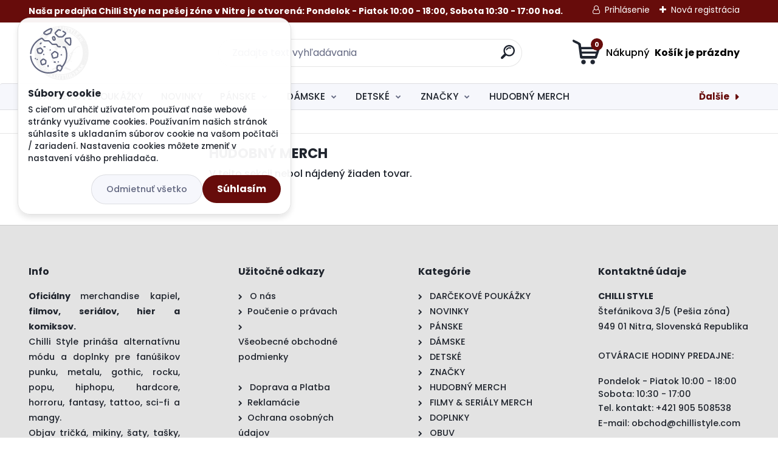

--- FILE ---
content_type: text/html; charset=utf-8
request_url: https://www.chillistyle.eu/chillistyle/eshop/10-1-HUDOBNY-MERCH/480-2-Crown-The-Empire
body_size: 71358
content:


        <!DOCTYPE html>
    <html xmlns:og="http://ogp.me/ns#" xmlns:fb="http://www.facebook.com/2008/fbml" lang="sk" class="tmpl__titanium">
      <head>
          <script>
              window.cookie_preferences = getCookieSettings('cookie_preferences');
              window.cookie_statistics = getCookieSettings('cookie_statistics');
              window.cookie_marketing = getCookieSettings('cookie_marketing');

              function getCookieSettings(cookie_name) {
                  if (document.cookie.length > 0)
                  {
                      cookie_start = document.cookie.indexOf(cookie_name + "=");
                      if (cookie_start != -1)
                      {
                          cookie_start = cookie_start + cookie_name.length + 1;
                          cookie_end = document.cookie.indexOf(";", cookie_start);
                          if (cookie_end == -1)
                          {
                              cookie_end = document.cookie.length;
                          }
                          return unescape(document.cookie.substring(cookie_start, cookie_end));
                      }
                  }
                  return false;
              }
          </script>
                    <script async src="https://www.googletagmanager.com/gtag/js?id=WH2BLSR"></script>
                            <script>
                    window.dataLayer = window.dataLayer || [];
                    function gtag(){dataLayer.push(arguments)};
                    gtag('consent', 'default', {
                        'ad_storage': String(window.cookie_marketing) !== 'false' ? 'granted' : 'denied',
                        'analytics_storage': String(window.cookie_statistics) !== 'false' ? 'granted' : 'denied',
                        'ad_personalization': String(window.cookie_statistics) !== 'false' ? 'granted' : 'denied',
                        'ad_user_data': String(window.cookie_statistics) !== 'false' ? 'granted' : 'denied'
                    });
                    dataLayer.push({
                        'event': 'default_consent'
                    });
                </script>
                    <script>(function(w,d,s,l,i){w[l]=w[l]||[];w[l].push({'gtm.start':
          new Date().getTime(),event:'gtm.js'});var f=d.getElementsByTagName(s)[0],
        j=d.createElement(s),dl=l!='dataLayer'?'&l='+l:'';j.async=true;j.src=
        'https://www.googletagmanager.com/gtm.js?id='+i+dl;f.parentNode.insertBefore(j,f);
      })(window,document,'script','dataLayer','GTM-WH2BLSR');
        window.dataLayer = window.dataLayer || [];
        window.dataLayer.push({
            event: 'eec.pageview',
            clientIP: '18.225.156.XX'
        });

    </script>
            <title>HUDOBNÝ MERCH | Rock&Metal,Punk&Rock,Pop Store• Hudobný,Filmový, seriálový, herný merchandising •Alternatívna móda a doplnky • Kompletný sortiment tattoo značky Sullen Clothing.</title>
        <script type="text/javascript">var action_unavailable='action_unavailable';var id_language = 'sk';var id_country_code = 'SK';var language_code = 'sk-SK';var path_request = '/request.php';var type_request = 'POST';var cache_break = "2511"; var enable_console_debug = false; var enable_logging_errors = false;var administration_id_language = 'sk';var administration_id_country_code = 'SK';</script>          <script type="text/javascript" src="//ajax.googleapis.com/ajax/libs/jquery/1.8.3/jquery.min.js"></script>
          <script type="text/javascript" src="//code.jquery.com/ui/1.12.1/jquery-ui.min.js" ></script>
                  <script src="/wa_script/js/jquery.hoverIntent.minified.js?_=2025-01-14-11-59" type="text/javascript"></script>
        <script type="text/javascript" src="/admin/jscripts/jquery.qtip.min.js?_=2025-01-14-11-59"></script>
                  <script src="/wa_script/js/jquery.selectBoxIt.min.js?_=2025-01-14-11-59" type="text/javascript"></script>
                  <script src="/wa_script/js/bs_overlay.js?_=2025-01-14-11-59" type="text/javascript"></script>
        <script src="/wa_script/js/bs_design.js?_=2025-01-14-11-59" type="text/javascript"></script>
        <script src="/admin/jscripts/wa_translation.js?_=2025-01-14-11-59" type="text/javascript"></script>
        <link rel="stylesheet" type="text/css" href="/css/jquery.selectBoxIt.wa_script.css?_=2025-01-14-11-59" media="screen, projection">
        <link rel="stylesheet" type="text/css" href="/css/jquery.qtip.lupa.css?_=2025-01-14-11-59">
        
                  <script src="/wa_script/js/jquery.colorbox-min.js?_=2025-01-14-11-59" type="text/javascript"></script>
          <link rel="stylesheet" type="text/css" href="/css/colorbox.css?_=2025-01-14-11-59">
          <script type="text/javascript">
            jQuery(document).ready(function() {
              (function() {
                function createGalleries(rel) {
                  var regex = new RegExp(rel + "\\[(\\d+)]"),
                      m, group = "g_" + rel, groupN;
                  $("a[rel*=" + rel + "]").each(function() {
                    m = regex.exec(this.getAttribute("rel"));
                    if(m) {
                      groupN = group + m[1];
                    } else {
                      groupN = group;
                    }
                    $(this).colorbox({
                      rel: groupN,
                      slideshow:true,
                       maxWidth: "85%",
                       maxHeight: "85%",
                       returnFocus: false
                    });
                  });
                }
                createGalleries("lytebox");
                createGalleries("lyteshow");
              })();
            });</script>
          <script type="text/javascript">
      function init_products_hovers()
      {
        jQuery(".product").hoverIntent({
          over: function(){
            jQuery(this).find(".icons_width_hack").animate({width: "130px"}, 300, function(){});
          } ,
          out: function(){
            jQuery(this).find(".icons_width_hack").animate({width: "10px"}, 300, function(){});
          },
          interval: 40
        });
      }
      jQuery(document).ready(function(){

        jQuery(".param select, .sorting select").selectBoxIt();

        jQuery(".productFooter").click(function()
        {
          var $product_detail_link = jQuery(this).parent().find("a:first");

          if($product_detail_link.length && $product_detail_link.attr("href"))
          {
            window.location.href = $product_detail_link.attr("href");
          }
        });
        init_products_hovers();
        
        ebar_details_visibility = {};
        ebar_details_visibility["user"] = false;
        ebar_details_visibility["basket"] = false;

        ebar_details_timer = {};
        ebar_details_timer["user"] = setTimeout(function(){},100);
        ebar_details_timer["basket"] = setTimeout(function(){},100);

        function ebar_set_show($caller)
        {
          var $box_name = $($caller).attr("id").split("_")[0];

          ebar_details_visibility["user"] = false;
          ebar_details_visibility["basket"] = false;

          ebar_details_visibility[$box_name] = true;

          resolve_ebar_set_visibility("user");
          resolve_ebar_set_visibility("basket");
        }

        function ebar_set_hide($caller)
        {
          var $box_name = $($caller).attr("id").split("_")[0];

          ebar_details_visibility[$box_name] = false;

          clearTimeout(ebar_details_timer[$box_name]);
          ebar_details_timer[$box_name] = setTimeout(function(){resolve_ebar_set_visibility($box_name);},300);
        }

        function resolve_ebar_set_visibility($box_name)
        {
          if(   ebar_details_visibility[$box_name]
             && jQuery("#"+$box_name+"_detail").is(":hidden"))
          {
            jQuery("#"+$box_name+"_detail").slideDown(300);
          }
          else if(   !ebar_details_visibility[$box_name]
                  && jQuery("#"+$box_name+"_detail").not(":hidden"))
          {
            jQuery("#"+$box_name+"_detail").slideUp(0, function() {
              $(this).css({overflow: ""});
            });
          }
        }

        
        jQuery("#user_icon, #basket_icon").hoverIntent({
          over: function(){
            ebar_set_show(this);
            
          } ,
          out: function(){
            ebar_set_hide(this);
          },
          interval: 40
        });
        
        jQuery("#user_icon").click(function(e)
        {
          if(jQuery(e.target).attr("id") == "user_icon")
          {
            window.location.href = "https://www.chillistyle.eu/chillistyle/e-login/";
          }
        });

        jQuery("#basket_icon").click(function(e)
        {
          if(jQuery(e.target).attr("id") == "basket_icon")
          {
            window.location.href = "https://www.chillistyle.eu/chillistyle/e-basket/";
          }
        });
      
      });
    </script>        <meta http-equiv="Content-language" content="sk">
        <meta http-equiv="Content-Type" content="text/html; charset=utf-8">
        <meta name="language" content="slovak">
        <meta name="keywords" content="Crown The Empire,rockovy obchod,rockovy shop,rockove oblecenie,tricko,mikina,nasivka,metal tricka,rockove oblecenie">
        <meta name="description" content="Internetový obchod Chilli Style - Rock, Pop, Punk, Music, Lifestyle Fashion shop.">
        <meta name="revisit-after" content="1 Days">
        <meta name="distribution" content="global">
        <meta name="expires" content="never">
                  <meta name="expires" content="never">
                    <link rel="canonical" href="https://www.chillistyle.eu/chillistyle/eshop/10-1-HUDOBNY-MERCH"/>
          <meta property="og:image" content="http://www.chillistyle.eu/fotky22517/design_setup/images/logo_Logo.gif" />
<meta property="og:image:secure_url" content="https://www.chillistyle.eu/fotky22517/design_setup/images/logo_Logo.gif" />
<meta property="og:image:type" content="image/jpeg" />
<meta property="og:url" content="http://www.chillistyle.eu/chillistyle/eshop/10-1-HUDOBNY-MERCH/480-2-Crown-The-Empire" />
<meta property="og:title" content="HUDOBNÝ MERCH | Rock&Metal,Punk&Rock,Pop Store• Hudobný,Filmový, seriálový, herný merchandising •Alternatívna móda a doplnky • Kompletný sortiment tattoo značky Sullen Clothing." />
<meta property="og:description" content="Internetový obchod Chilli Style - Rock, Pop, Punk, Music, Lifestyle Fashion shop." />
<meta property="og:type" content="website" />
<meta property="og:site_name" content="Rock&amp;Metal,Punk&amp;Rock,Pop Store• Hudobný,Filmový, seriálový, herný merchandising •Alternatívna móda a doplnky • Kompletný sortiment tattoo značky Sullen Clothing." />

<meta name="google-site-verification" content="xvq7StWY3bhwt-56o2LHD8xPgDvMaS1qkzNLsqsztyw"/>            <meta name="robots" content="index, follow">
                      <link href="//www.chillistyle.eu/fotky22517/chilli.jpg" rel="icon" type="image/jpeg">
          <link rel="shortcut icon" type="image/jpeg" href="//www.chillistyle.eu/fotky22517/chilli.jpg">
                  <link rel="stylesheet" type="text/css" href="/css/lang_dependent_css/lang_sk.css?_=2025-01-14-11-59" media="screen, projection">
                <link rel='stylesheet' type='text/css' href='/wa_script/js/styles.css?_=2025-01-14-11-59'>
        <script language='javascript' type='text/javascript' src='/wa_script/js/javascripts.js?_=2025-01-14-11-59'></script>
        <script language='javascript' type='text/javascript' src='/wa_script/js/check_tel.js?_=2025-01-14-11-59'></script>
          <script src="/assets/javascripts/buy_button.js?_=2025-01-14-11-59"></script>
            <script type="text/javascript" src="/wa_script/js/bs_user.js?_=2025-01-14-11-59"></script>
        <script type="text/javascript" src="/wa_script/js/bs_fce.js?_=2025-01-14-11-59"></script>
        <script type="text/javascript" src="/wa_script/js/bs_fixed_bar.js?_=2025-01-14-11-59"></script>
        <script type="text/javascript" src="/bohemiasoft/js/bs.js?_=2025-01-14-11-59"></script>
        <script src="/wa_script/js/jquery.number.min.js?_=2025-01-14-11-59" type="text/javascript"></script>
        <script type="text/javascript">
            BS.User.id = 22517;
            BS.User.domain = "chillistyle";
            BS.User.is_responsive_layout = true;
            BS.User.max_search_query_length = 50;
            BS.User.max_autocomplete_words_count = 5;

            WA.Translation._autocompleter_ambiguous_query = ' Hľadaný výraz je pre našeptávač príliš všeobecný. Zadajte prosím ďalšie znaky, slová alebo pokračujte odoslaním formulára pre vyhľadávanie.';
            WA.Translation._autocompleter_no_results_found = ' Neboli nájdené žiadne produkty ani kategórie.';
            WA.Translation._error = " Chyba";
            WA.Translation._success = " Úspech";
            WA.Translation._warning = " Upozornenie";
            WA.Translation._multiples_inc_notify = '<p class="multiples-warning"><strong>Tento produkt je možné objednať iba v násobkoch #inc#. </strong><br><small>Vami zadaný počet kusov bol navýšený podľa tohto násobku.</small></p>';
            WA.Translation._shipping_change_selected = " Zmeniť...";
            WA.Translation._shipping_deliver_to_address = "_shipping_deliver_to_address";

            BS.Design.template = {
              name: "titanium",
              is_selected: function(name) {
                if(Array.isArray(name)) {
                  return name.indexOf(this.name) > -1;
                } else {
                  return name === this.name;
                }
              }
            };
            BS.Design.isLayout3 = true;
            BS.Design.templates = {
              TEMPLATE_ARGON: "argon",TEMPLATE_NEON: "neon",TEMPLATE_CARBON: "carbon",TEMPLATE_XENON: "xenon",TEMPLATE_AURUM: "aurum",TEMPLATE_CUPRUM: "cuprum",TEMPLATE_ERBIUM: "erbium",TEMPLATE_CADMIUM: "cadmium",TEMPLATE_BARIUM: "barium",TEMPLATE_CHROMIUM: "chromium",TEMPLATE_SILICIUM: "silicium",TEMPLATE_IRIDIUM: "iridium",TEMPLATE_INDIUM: "indium",TEMPLATE_OXYGEN: "oxygen",TEMPLATE_HELIUM: "helium",TEMPLATE_FLUOR: "fluor",TEMPLATE_FERRUM: "ferrum",TEMPLATE_TERBIUM: "terbium",TEMPLATE_URANIUM: "uranium",TEMPLATE_ZINCUM: "zincum",TEMPLATE_CERIUM: "cerium",TEMPLATE_KRYPTON: "krypton",TEMPLATE_THORIUM: "thorium",TEMPLATE_ETHERUM: "etherum",TEMPLATE_KRYPTONIT: "kryptonit",TEMPLATE_TITANIUM: "titanium",TEMPLATE_PLATINUM: "platinum"            };
        </script>
                  <script src="/js/progress_button/modernizr.custom.js"></script>
                      <link rel="stylesheet" type="text/css" href="/bower_components/owl.carousel/dist/assets/owl.carousel.min.css" />
            <link rel="stylesheet" type="text/css" href="/bower_components/owl.carousel/dist/assets/owl.theme.default.min.css" />
            <script src="/bower_components/owl.carousel/dist/owl.carousel.min.js"></script>
                      <link rel="stylesheet" type="text/css" href="/bower_components/priority-nav/dist/priority-nav-core.css" />
            <script src="/bower_components/priority-nav/dist/priority-nav.js"></script>
                      <link rel="stylesheet" type="text/css" href="//static.bohemiasoft.com/jave/style.css?_=2025-01-14-11-59" media="screen">
                    <link rel="stylesheet" type="text/css" href="/css/font-awesome.4.7.0.min.css" media="screen">
          <link rel="stylesheet" type="text/css" href="/sablony/nove/titanium/titaniumpurple/css/product_var3.css?_=2025-01-14-11-59" media="screen">
          <style>
    :root {
        --primary: #4030dc;
        --primary-dark: #2b1eb5;
        --secondary: #f6f7fc;
        --secondary-v2: #626780;
        --element-color: #1f242d;
        --stars: #ffcf15;
        --sale: #c91e1e;
        
        --empty-basket-text: " Košík je prázdny";
        --full-shopping-basket-text: "nákupný košík";
        --choose-delivery-method-text: "Výber spôsobu doručenia";
        --choose-payment-method-text: "Výber spôsobu platby";
        --free-price-text: "Zadarmo";
        --continue-without-login-text: "Pokračovanie bez prihlásenia";
        --summary-order-text: "Súhrn vašej objednávky";
        --cart-contents-text: "Váš košík";
        --in-login-text: "Prihlásenie";
        --in-registration-text: "Nová registrácia";
        --in-forgotten-pass-text: "";
        --price-list-filter-text: "Cenník";
        --search-see-everything-text: "Vidieť všetko";
        --discount-code-text: "Mám zľavový kód";
        --searched-cats-text: "Vyhľadávané kategórie";
        --back-to-eshop-text: "Späť do e-shopu";
        --to-category-menu-text: "Do kategórie";
        --back-menu-text: "Späť";
        --pagination-next-text: "Ďalšie";
        --pagination-previous-text: "Predchádzajúci";
        --cookies-files-text: "Súbory cookie";
        --newsletter-button-text: "Odoberať";
        --newsletter-be-up-to-date-text: "Buďte v obraze";
        --specify-params-text: "Vybrať parametre";
        --article-tags-text: "Tagy článku";
        --watch-product-text: "Sledovať produkt";
        --notfull-shopping-text: "Nákupný";
        --notfull-basket-is-empty-text: " Košík je prázdny";
        --whole-blog-article-text: "Celý článok";
        --basket-content-text: " Obsah košíka";
        --products-in-cat-text: " Produkty v kategórii";
        
    }
</style>
          <link rel="stylesheet"
                type="text/css"
                id="tpl-editor-stylesheet"
                href="/sablony/nove/titanium/titaniumpurple/css/colors.css?_=2025-01-14-11-59"
                media="screen">

          <meta name="viewport" content="width=device-width, initial-scale=1.0">
          <link rel="stylesheet" 
                   type="text/css" 
                   href="https://static.bohemiasoft.com/custom-css/titanium.css?_1763555132" 
                   media="screen"><style type="text/css">
               <!--#site_logo{
                  width: 275px;
                  height: 100px;
                  background-image: url('/fotky22517/design_setup/images/logo_Logo.gif?cache_time=1636325757');
                  background-repeat: no-repeat;
                  
                }html body .myheader { 
          
          border: black;
          background-repeat: repeat;
          background-position: 0px 0px;
          
        }#page_background{
                  
                  background-repeat: repeat;
                  background-position: 0px 0px;
                  background-color: transparent;
                }.bgLupa{
                  padding: 0;
                  border: none;
                }

 :root { 
 }
-->
                </style>          <link rel="stylesheet" type="text/css" href="/fotky22517/design_setup/css/user_defined.css?_=1729247134" media="screen, projection">
                    <script type="text/javascript" src="/admin/jscripts/wa_dialogs.js?_=2025-01-14-11-59"></script>
            <script>
      $(document).ready(function() {
        if (getCookie('show_cookie_message' + '_22517_sk') != 'no') {
          if($('#cookies-agreement').attr('data-location') === '0')
          {
            $('.cookies-wrapper').css("top", "0px");
          }
          else
          {
            $('.cookies-wrapper').css("bottom", "0px");
          }
          $('.cookies-wrapper').show();
        }

        $('#cookies-notify__close').click(function() {
          setCookie('show_cookie_message' + '_22517_sk', 'no');
          $('#cookies-agreement').slideUp();
          $("#masterpage").attr("style", "");
          setCookie('cookie_preferences', 'true');
          setCookie('cookie_statistics', 'true');
          setCookie('cookie_marketing', 'true');
          window.cookie_preferences = true;
          window.cookie_statistics = true;
          window.cookie_marketing = true;
          if(typeof gtag === 'function') {
              gtag('consent', 'update', {
                  'ad_storage': 'granted',
                  'analytics_storage': 'granted',
                  'ad_user_data': 'granted',
                  'ad_personalization': 'granted'
              });
          }
         return false;
        });

        $("#cookies-notify__disagree").click(function(){
            save_preferences();
        });

        $('#cookies-notify__preferences-button-close').click(function(){
            var cookies_notify_preferences = $("#cookies-notify-checkbox__preferences").is(':checked');
            var cookies_notify_statistics = $("#cookies-notify-checkbox__statistics").is(':checked');
            var cookies_notify_marketing = $("#cookies-notify-checkbox__marketing").is(':checked');
            save_preferences(cookies_notify_preferences, cookies_notify_statistics, cookies_notify_marketing);
        });

        function save_preferences(preferences = false, statistics = false, marketing = false)
        {
            setCookie('show_cookie_message' + '_22517_sk', 'no');
            $('#cookies-agreement').slideUp();
            $("#masterpage").attr("style", "");
            setCookie('cookie_preferences', preferences);
            setCookie('cookie_statistics', statistics);
            setCookie('cookie_marketing', marketing);
            window.cookie_preferences = preferences;
            window.cookie_statistics = statistics;
            window.cookie_marketing = marketing;
            if(marketing && typeof gtag === 'function')
            {
                gtag('consent', 'update', {
                    'ad_storage': 'granted'
                });
            }
            if(statistics && typeof gtag === 'function')
            {
                gtag('consent', 'update', {
                    'analytics_storage': 'granted',
                    'ad_user_data': 'granted',
                    'ad_personalization': 'granted',
                });
            }
            if(marketing === false && BS && BS.seznamIdentity) {
                BS.seznamIdentity.clearIdentity();
            }
        }

        /**
         * @param {String} cookie_name
         * @returns {String}
         */
        function getCookie(cookie_name) {
          if (document.cookie.length > 0)
          {
            cookie_start = document.cookie.indexOf(cookie_name + "=");
            if (cookie_start != -1)
            {
              cookie_start = cookie_start + cookie_name.length + 1;
              cookie_end = document.cookie.indexOf(";", cookie_start);
              if (cookie_end == -1)
              {
                cookie_end = document.cookie.length;
              }
              return unescape(document.cookie.substring(cookie_start, cookie_end));
            }
          }
          return "";
        }
        
        /**
         * @param {String} cookie_name
         * @param {String} value
         */
        function setCookie(cookie_name, value) {
          var time = new Date();
          time.setTime(time.getTime() + 365*24*60*60*1000); // + 1 rok
          var expires = "expires="+time.toUTCString();
          document.cookie = cookie_name + "=" + escape(value) + "; " + expires + "; path=/";
        }
      });
    </script>
            <script type="text/javascript" src="/wa_script/js/search_autocompleter.js?_=2025-01-14-11-59"></script>
              <script>
              WA.Translation._complete_specification = "Popis tovaru";
              WA.Translation._dont_have_acc = "Nemáte účet? ";
              WA.Translation._have_acc = "Máte už účet? ";
              WA.Translation._register_titanium = "Zaregistrovať sa";
              WA.Translation._login_titanium = "Prihlásiť";
              WA.Translation._placeholder_voucher = "Sem vložte kód";
          </script>
                <script src="/wa_script/js/template/titanium/script.js?_=2025-01-14-11-59"></script>
                    <link rel="stylesheet" type="text/css" href="/assets/vendor/magnific-popup/magnific-popup.css" />
      <script src="/assets/vendor/magnific-popup/jquery.magnific-popup.js"></script>
      <script type="text/javascript">
        BS.env = {
          decPoint: ",",
          basketFloatEnabled: false        };
      </script>
      <script type="text/javascript" src="/node_modules/select2/dist/js/select2.min.js"></script>
      <script type="text/javascript" src="/node_modules/maximize-select2-height/maximize-select2-height.min.js"></script>
      <script type="text/javascript">
        (function() {
          $.fn.select2.defaults.set("language", {
            noResults: function() {return " Žiadny záznam nebol nájdený"},
            inputTooShort: function(o) {
              var n = o.minimum - o.input.length;
              return "_input_too_short".replace("#N#", n);
            }
          });
          $.fn.select2.defaults.set("width", "100%")
        })();

      </script>
      <link type="text/css" rel="stylesheet" href="/node_modules/select2/dist/css/select2.min.css" />
      <script type="text/javascript" src="/wa_script/js/countdown_timer.js?_=2025-01-14-11-59"></script>
      <script type="text/javascript" src="/wa_script/js/app.js?_=2025-01-14-11-59"></script>
      <script type="text/javascript" src="/node_modules/jquery-validation/dist/jquery.validate.min.js"></script>

      <script src="https://popup.marketplace-wa.cz/media/pop.01f30217886ba05f2c969b81910fd03ba6da79c2.1755251328.js" async></script>
              <script src="https://cdn.jsdelivr.net/npm/@floating-ui/core@1.7.2"></script>
        <script src="https://cdn.jsdelivr.net/npm/@floating-ui/dom@1.7.2"></script>
            </head>
          <script type="text/javascript">
        var fb_pixel = 'active';
      </script>
      <script type="text/javascript" src="/wa_script/js/fb_pixel_func.js"></script>
      <script>add_to_cart_default_basket_settings();</script>  <body class="lang-sk layout3 not-home page-category page-category-10-480 basket-empty slider_available template-slider-custom vat-payer-y alternative-currency-y" >
      <!-- Google Tag Manager (noscript) end -->
    <noscript><iframe src="https://www.googletagmanager.com/ns.html?id=GTM-WH2BLSR"
                      height="0" width="0" style="display:none;visibility:hidden"></iframe></noscript>
    <!-- End Google Tag Manager (noscript) -->
          <a name="topweb"></a>
            <div id="cookies-agreement" class="cookies-wrapper" data-location="0"
         >
      <div class="cookies-notify-background"></div>
      <div class="cookies-notify" style="display:block!important;">
        <div class="cookies-notify__bar">
          <div class="cookies-notify__bar1">
            <div class="cookies-notify__text"
                                 >
                S cieľom uľahčiť užívateľom používať naše webové stránky využívame cookies. Používaním našich stránok súhlasíte s ukladaním súborov cookie na vašom počítači / zariadení. Nastavenia cookies môžete zmeniť v nastavení vášho prehliadača.            </div>
            <div class="cookies-notify__button">
                <a href="#" id="cookies-notify__disagree" class="secondary-btn"
                   style="color: #000000;
                           background-color: #c8c8c8;
                           opacity: 1"
                >Odmietnuť všetko</a>
              <a href="#" id="cookies-notify__close"
                 style="color: #000000;
                        background-color: #c8c8c8;
                        opacity: 1"
                >Súhlasím</a>
            </div>
          </div>
                        <div class="cookies-notify__detail_box hidden"
                             >
                <div id="cookies-nofify__close_detail"> Zavrieť</div>
                <div>
                    <br />
                    <b> Čo sú cookies?</b><br />
                    <span> Cookies sú krátke textové informácie, ktoré sú uložené vo Vašom prehliadači. Tieto informácie bežne používajú všetky webové stránky a ich prechádzaním dochádza k ukladaniu cookies. Pomocou partnerských skriptov, ktoré môžu stránky používať (napríklad Google analytics</span><br /><br />
                    <b> Ako môžem nastaviť prácu webu s cookies?</b><br />
                    <span> Napriek tomu, že odporúčame povoliť používanie všetkých typov cookies, prácu webu s nimi môžete nastaviť podľa vlastných preferencií pomocou checkboxov zobrazených nižšie. Po odsúhlasení nastavenia práce s cookies môžete zmeniť svoje rozhodnutie zmazaním či editáciou cookies priamo v nastavení Vášho prehliadača. Podrobnejšie informácie k premazaniu cookies nájdete v Pomocníkovi Vášho prehliadača.</span>
                </div>
                <div class="cookies-notify__checkboxes"
                                    >
                    <div class="checkbox-custom checkbox-default cookies-notify__checkbox">
                        <input type="checkbox" id="cookies-notify-checkbox__functional" checked disabled />
                        <label for="cookies-notify-checkbox__functional" class="cookies-notify__checkbox_label"> Nutné</label>
                    </div>
                    <div class="checkbox-custom checkbox-default cookies-notify__checkbox">
                        <input type="checkbox" id="cookies-notify-checkbox__preferences" checked />
                        <label for="cookies-notify-checkbox__preferences" class="cookies-notify__checkbox_label"> Preferenčné</label>
                    </div>
                    <div class="checkbox-custom checkbox-default cookies-notify__checkbox">
                        <input type="checkbox" id="cookies-notify-checkbox__statistics" checked />
                        <label for="cookies-notify-checkbox__statistics" class="cookies-notify__checkbox_label"> Štatistické</label>
                    </div>
                    <div class="checkbox-custom checkbox-default cookies-notify__checkbox">
                        <input type="checkbox" id="cookies-notify-checkbox__marketing" checked />
                        <label for="cookies-notify-checkbox__marketing" class="cookies-notify__checkbox_label"> Marketingové</label>
                    </div>
                </div>
                <div id="cookies-notify__cookie_types">
                    <div class="cookies-notify__cookie_type cookie-active" data-type="functional">
                         Nutné (13)
                    </div>
                    <div class="cookies-notify__cookie_type" data-type="preferences">
                         Preferenčné (1)
                    </div>
                    <div class="cookies-notify__cookie_type" data-type="statistics">
                         Štatistické (15)
                    </div>
                    <div class="cookies-notify__cookie_type" data-type="marketing">
                         Marketingové (15)
                    </div>
                    <div class="cookies-notify__cookie_type" data-type="unclassified">
                         Neklasifikované (7)
                    </div>
                </div>
                <div id="cookies-notify__cookie_detail">
                    <div class="cookie-notify__cookie_description">
                        <span id="cookie-notify__description_functional" class="cookie_description_active"> Tieto informácie sú nevyhnutné k správnemu chodu webovej stránky ako napríklad vkladanie tovaru do košíka, uloženie vyplnených údajov alebo prihlásenie do zákazníckej sekcie.</span>
                        <span id="cookie-notify__description_preferences" class="hidden"> Tieto cookies umožnia prispôsobiť správanie alebo vzhľad stránky podľa Vašich potrieb, napríklad voľba jazyka.</span>
                        <span id="cookie-notify__description_statistics" class="hidden"> Vďaka týmto cookies môžu majitelia aj developeri webu viac porozumieť správaniu užívateľov a vyvijať stránku tak, aby bola čo najviac prozákaznícka. Teda aby ste čo najrýchlejšie našli hľadaný tovar alebo čo najľahšie dokončili jeho nákup.</span>
                        <span id="cookie-notify__description_marketing" class="hidden"> Tieto informácie umožnia personalizovať zobrazenie ponúk priamo pre Vás vďaka historickej skúsenosti prehliadania predchádzajúcich stránok a ponúk.</span>
                        <span id="cookie-notify__description_unclassified" class="hidden"> Tieto cookies zatiaľ neboli roztriedené do vlastnej kategórie.</span>
                    </div>
                    <style>
                        #cookies-notify__cookie_detail_table td
                        {
                            color: #ffffff                        }
                    </style>
                    <table class="table" id="cookies-notify__cookie_detail_table">
                        <thead>
                            <tr>
                                <th> Meno</th>
                                <th> Účel</th>
                                <th> Vypršanie</th>
                            </tr>
                        </thead>
                        <tbody>
                                                    <tr>
                                <td>show_cookie_message</td>
                                <td>Ukladá informácie o potrebe zobrazenia cookie lišty</td>
                                <td>1 rok</td>
                            </tr>
                                                        <tr>
                                <td>__zlcmid</td>
                                <td>Tento súbor cookie sa používa na uloženie identity návštevníka počas návštev a preferencie návštevníka deaktivovať našu funkciu živého chatu. </td>
                                <td>1 rok</td>
                            </tr>
                                                        <tr>
                                <td>__cfruid</td>
                                <td>Tento súbor cookie je súčasťou služieb poskytovaných spoločnosťou Cloudflare – vrátane vyrovnávania záťaže, doručovania obsahu webových stránok a poskytovania pripojenia DNS pre prevádzkovateľov webových stránok. </td>
                                <td>relácie</td>
                            </tr>
                                                        <tr>
                                <td>_auth</td>
                                <td>Zaisťuje bezpečnosť prehliadania návštevníkov tým, že zabraňuje falšovaniu požiadaviek medzi stránkami. Tento súbor cookie je nevyhnutný pre bezpečnosť webu a návštevníka. </td>
                                <td>1 rok</td>
                            </tr>
                                                        <tr>
                                <td>csrftoken</td>
                                <td>Pomáha predchádzať útokom Cross-Site Request Forgery (CSRF).</td>
                                <td>1 rok</td>
                            </tr>
                                                        <tr>
                                <td>PHPSESSID</td>
                                <td>Zachováva stav užívateľskej relácie naprieč požiadavkami na stránky. </td>
                                <td>relácie</td>
                            </tr>
                                                        <tr>
                                <td>rc::a</td>
                                <td>Tento súbor cookie sa používa na rozlíšenie medzi ľuďmi a robotmi. To je výhodné pre web, aby
vytvárať platné správy o používaní ich webových stránok. </td>
                                <td>persistentní</td>
                            </tr>
                                                        <tr>
                                <td>rc::c</td>
                                <td>Tento súbor cookie sa používa na rozlíšenie medzi ľuďmi a robotmi. </td>
                                <td>relácie</td>
                            </tr>
                                                        <tr>
                                <td>AWSALBCORS</td>
                                <td>Registruje, ktorý server-cluster obsluhuje návštevníka. To sa používa v kontexte s vyrovnávaním záťaže, aby sa optimalizovala užívateľská skúsenosť. </td>
                                <td>6 dnů</td>
                            </tr>
                                                        <tr>
                                <td>18plus_allow_access#</td>
                                <td>Ukladá informáciu o odsúhlasení okna 18+ pre web.</td>
                                <td>neznámý</td>
                            </tr>
                                                        <tr>
                                <td>18plus_cat#</td>
                                <td>Ukladá informáciu o odsúhlasení okna 18+ pre kategóriu.</td>
                                <td>neznámý</td>
                            </tr>
                                                        <tr>
                                <td>bs_slide_menu</td>
                                <td></td>
                                <td>neznámý</td>
                            </tr>
                                                        <tr>
                                <td>left_menu</td>
                                <td>Ukladá informáciu o spôsobe zobrazenia ľavého menu.</td>
                                <td>neznámý</td>
                            </tr>
                                                    </tbody>
                    </table>
                    <div class="cookies-notify__button">
                        <a href="#" id="cookies-notify__preferences-button-close"
                           style="color: #000000;
                                background-color: #c8c8c8;
                                opacity: 1">
                            Uložiť nastavenia                        </a>
                    </div>
                </div>
            </div>
                    </div>
      </div>
    </div>
    
  <div id="responsive_layout_large"></div><div id="page">      <div class="top-bar" id="topBar">
                  <div class="top-bar-content">
            <div class="top-bar-content">
<p style="text-align: left;"><strong>Naša predajňa Chilli Style na pešej zóne v Nitre je otvorená: Pondelok - Piatok 10:00 - 18:00, Sobota 10:30 - 17:00 hod.</strong></p>
<p style="text-align: left;"><strong></strong></p>
</div>          </div>
                    <div class="top-bar-login">
                          <span class="user-login"><a href="/chillistyle/e-login">Prihlásenie</a></span>
              <span class="user-register"><a href="/chillistyle/e-register">Nová registrácia</a></span>
                        </div>
                        </div>
          <script type="text/javascript">
      var responsive_articlemenu_name = ' Menu';
      var responsive_eshopmenu_name = ' E-shop';
    </script>
        <link rel="stylesheet" type="text/css" href="/css/masterslider.css?_=2025-01-14-11-59" media="screen, projection">
    <script type="text/javascript" src="/js/masterslider.min.js"></script>
    <div class="myheader">
                <div class="navigate_bar">
            <div class="logo-wrapper">
            <a id="site_logo" href="//www.chillistyle.eu" class="mylogo" aria-label="Logo"></a>
    </div>
                <div id="search">
      <form name="search" id="searchForm" action="/chillistyle/search-engine.htm" method="GET" enctype="multipart/form-data">
        <label for="q" class="title_left2"> Hľadanie</label>
        <p>
          <input name="slovo" type="text" class="inputBox" id="q" placeholder=" Zadajte text vyhľadávania" maxlength="50">
          
          <input type="hidden" id="source_service" value="www.webareal.sk">
        </p>
        <div class="wrapper_search_submit">
          <input type="submit" class="search_submit" aria-label="search" name="search_submit" value="">
        </div>
        <div id="search_setup_area">
          <input id="hledatjak2" checked="checked" type="radio" name="hledatjak" value="2">
          <label for="hledatjak2">Hľadať v tovare</label>
          <br />
          <input id="hledatjak1"  type="radio" name="hledatjak" value="1">
          <label for="hledatjak1">Hľadať v článkoch</label>
                    <script type="text/javascript">
            function resolve_search_mode_visibility()
            {
              if (jQuery('form[name=search] input').is(':focus'))
              {
                if (jQuery('#search_setup_area').is(':hidden'))
                {
                  jQuery('#search_setup_area').slideDown(400);
                }
              }
              else
              {
                if (jQuery('#search_setup_area').not(':hidden'))
                {
                  jQuery('#search_setup_area').slideUp(400);
                }
              }
            }

            $('form[name=search] input').click(function() {
              this.focus();
            });

            jQuery('form[name=search] input')
                .focus(function() {
                  resolve_search_mode_visibility();
                })
                .blur(function() {
                  setTimeout(function() {
                    resolve_search_mode_visibility();
                  }, 1000);
                });

          </script>
                  </div>
      </form>
    </div>
            
  <div id="ebar" class="" >        <div id="basket_icon" >
            <div id="basket_detail">
                <div id="basket_arrow_tag"></div>
                <div id="basket_content_tag">
                    <a id="quantity_tag" href="/chillistyle/e-basket" rel="nofollow" class="elink"><span class="quantity_count">0</span>
                    <span class="basket_empty"> Váš nákupný košík <span class="bold">je prázdny</span></span></a>                </div>
            </div>
        </div>
                </div>      </div>
          </div>
        <div class="eshop-menu drop-menu" id="dropMenu">
      <div id="dropMenuWrapper">
            <div class="menu-wrapper leftmenu" id="menuWrapper">
          <ul class="root-eshop-menu" id="menuContent">
              <li class="home-button">
              <a href="//www.chillistyle.eu">
      <i class="fa fa-home" aria-hidden="true"></i>
    </a>
            </li>
            <li class="eshop-menu-item item-1">
            <a class="item-link level-1" href="/chillistyle/eshop/21-1-DARCEKOVE-POUKAZKY">DARČEKOVÉ POUKÁŽKY</a>
          </li>
        <li class="eshop-menu-item item-2">
            <a class="item-link level-1" href="/chillistyle/eshop/23-1-NOVINKY">NOVINKY</a>
          </li>
        <li class="eshop-menu-item item-3 has-submenu">
            <a class="item-link level-1" href="/chillistyle/eshop/2-1-PANSKE">PÁNSKE</a>
          <ul class="eshop-submenu-root menu-level-2">
          <li class="eshop-menu-item item-1">
            <div class="menu-item-box">
                <div class="menu-item-cat">
          <a class="item-link level-2" href="/chillistyle/eshop/2-1-PANSKE/434-2-BATOHY-TASKY">BATOHY &amp; TAŠKY</a>
                  </div>
      </div>
          </li>
        <li class="eshop-menu-item item-2">
            <div class="menu-item-box">
                <div class="menu-item-cat">
          <a class="item-link level-2" href="/chillistyle/eshop/2-1-PANSKE/638-2-BOXERKY">BOXERKY</a>
                  </div>
      </div>
          </li>
        <li class="eshop-menu-item item-3">
            <div class="menu-item-box">
                <div class="menu-item-cat">
          <a class="item-link level-2" href="/chillistyle/eshop/2-1-PANSKE/16-2-BUNDY-KABATY">BUNDY &amp; KABÁTY</a>
                  </div>
      </div>
          </li>
        <li class="eshop-menu-item item-4 has-submenu">
            <div class="menu-item-box">
                <div class="menu-item-cat">
          <a class="item-link level-2" href="/chillistyle/eshop/2-1-PANSKE/13-2-KOSELE">KOŠELE</a>
              <ul class="eshop-submenu-root menu-level-3">
          <li class="eshop-menu-item item-1">
            <a class="item-link level-3" href="/chillistyle/eshop/2-1-PANSKE/370-3-BEZ-RUKAVOV">BEZ RUKÁVOV</a>
          </li>
        <li class="eshop-menu-item item-2">
            <a class="item-link level-3" href="/chillistyle/eshop/2-1-PANSKE/369-3-DLHY-RUKAV">DLHÝ RUKÁV</a>
          </li>
        <li class="eshop-menu-item item-3">
            <a class="item-link level-3" href="/chillistyle/eshop/2-1-PANSKE/526-3-KRATKY-RUKAV">KRÁTKY RUKÁV</a>
          </li>
        </ul>
            </div>
      </div>
          </li>
        <li class="eshop-menu-item item-5">
            <div class="menu-item-box">
                <div class="menu-item-cat">
          <a class="item-link level-2" href="/chillistyle/eshop/2-1-PANSKE/15-2-MIKINY-SVETRE">MIKINY &amp; SVETRE</a>
                  </div>
      </div>
          </li>
        <li class="eshop-menu-item item-6 has-submenu">
            <div class="menu-item-box">
                <div class="menu-item-cat">
          <a class="item-link level-2" href="/chillistyle/eshop/2-1-PANSKE/14-2-NOHAVICE">NOHAVICE</a>
              <ul class="eshop-submenu-root menu-level-3">
          <li class="eshop-menu-item item-1">
            <a class="item-link level-3" href="/chillistyle/eshop/2-1-PANSKE/260-3-Kratke-nohavice">Krátke nohavice</a>
          </li>
        <li class="eshop-menu-item item-2">
            <a class="item-link level-3" href="/chillistyle/eshop/2-1-PANSKE/261-3-Dlhe-nohavice">Dlhé nohavice</a>
          </li>
        </ul>
            </div>
      </div>
          </li>
        <li class="eshop-menu-item item-7">
            <div class="menu-item-box">
                <div class="menu-item-cat">
          <a class="item-link level-2" href="/chillistyle/eshop/2-1-PANSKE/764-2-PONOZKY">PONOŽKY</a>
                  </div>
      </div>
          </li>
        <li class="eshop-menu-item item-8">
            <div class="menu-item-box">
                <div class="menu-item-cat">
          <a class="item-link level-2" href="/chillistyle/eshop/2-1-PANSKE/525-2-PLAVKY">PLAVKY</a>
                  </div>
      </div>
          </li>
        <li class="eshop-menu-item item-9">
            <div class="menu-item-box">
                <div class="menu-item-cat">
          <a class="item-link level-2" href="/chillistyle/eshop/2-1-PANSKE/760-2-SILTOVKY">ŠILTOVKY</a>
                  </div>
      </div>
          </li>
        <li class="eshop-menu-item item-10 has-submenu">
            <div class="menu-item-box">
                <div class="menu-item-cat">
          <a class="item-link level-2" href="/chillistyle/eshop/2-1-PANSKE/12-2-TRICKA-TIELKA">TRIČKÁ &amp; TIELKA</a>
              <ul class="eshop-submenu-root menu-level-3">
          <li class="eshop-menu-item item-1">
            <a class="item-link level-3" href="/chillistyle/eshop/2-1-PANSKE/18-3-KRATKY-RUKAV">KRÁTKY RUKÁV</a>
          </li>
        <li class="eshop-menu-item item-2">
            <a class="item-link level-3" href="/chillistyle/eshop/2-1-PANSKE/438-3-3-4-OVY-RUKAV">3/4-OVÝ RUKÁV  </a>
          </li>
        <li class="eshop-menu-item item-3">
            <a class="item-link level-3" href="/chillistyle/eshop/2-1-PANSKE/17-3-DLHY-RUKAV">DLHÝ RUKÁV</a>
          </li>
        <li class="eshop-menu-item item-4">
            <a class="item-link level-3" href="/chillistyle/eshop/2-1-PANSKE/19-3-TIELKA">TIELKA</a>
          </li>
        </ul>
            </div>
      </div>
          </li>
        <li class="eshop-menu-item item-11">
            <div class="menu-item-box">
                <div class="menu-item-cat">
          <a class="item-link level-2" href="/chillistyle/eshop/2-1-PANSKE/376-2-VESTY">VESTY</a>
                  </div>
      </div>
          </li>
        <li class="eshop-menu-item item-12">
            <div class="menu-item-box">
                <div class="menu-item-cat">
          <a class="item-link level-2" href="/chillistyle/eshop/2-1-PANSKE/767-2-ZIMNE-CIAPKY">ZIMNÉ ČIAPKY</a>
                  </div>
      </div>
          </li>
        <li class="eshop-menu-item item-13">
            <div class="menu-item-box">
                <div class="menu-item-cat">
          <a class="item-link level-2" href="/chillistyle/eshop/2-1-PANSKE/651-2-ZUPANY">ŽUPANY</a>
                  </div>
      </div>
          </li>
        <li class="eshop-menu-item item-14">
            <div class="menu-item-box">
                <div class="menu-item-cat">
          <a class="item-link level-2" href="/chillistyle/eshop/2-1-PANSKE/798-2-DARCEKOVE-POUKAZKY">DARČEKOVÉ POUKÁŽKY</a>
                  </div>
      </div>
          </li>
        </ul>
        </li>
        <li class="eshop-menu-item item-4 has-submenu">
            <a class="item-link level-1" href="/chillistyle/eshop/1-1-DAMSKE">DÁMSKE</a>
          <ul class="eshop-submenu-root menu-level-2">
          <li class="eshop-menu-item item-1">
            <div class="menu-item-box">
                <div class="menu-item-cat">
          <a class="item-link level-2" href="/chillistyle/eshop/1-1-DAMSKE/433-2-BATOHY-KUFRE">BATOHY &amp; KUFRE</a>
                  </div>
      </div>
          </li>
        <li class="eshop-menu-item item-2">
            <div class="menu-item-box">
                <div class="menu-item-cat">
          <a class="item-link level-2" href="/chillistyle/eshop/1-1-DAMSKE/5-2-BUNDY-KABATY">BUNDY &amp; KABÁTY</a>
                  </div>
      </div>
          </li>
        <li class="eshop-menu-item item-3">
            <div class="menu-item-box">
                <div class="menu-item-cat">
          <a class="item-link level-2" href="/chillistyle/eshop/1-1-DAMSKE/432-2-KABELKY-TASKY">KABELKY &amp; TAŠKY</a>
                  </div>
      </div>
          </li>
        <li class="eshop-menu-item item-4">
            <div class="menu-item-box">
                <div class="menu-item-cat">
          <a class="item-link level-2" href="/chillistyle/eshop/1-1-DAMSKE/3-2-MIKINY">MIKINY</a>
                  </div>
      </div>
          </li>
        <li class="eshop-menu-item item-5">
            <div class="menu-item-box">
                <div class="menu-item-cat">
          <a class="item-link level-2" href="/chillistyle/eshop/1-1-DAMSKE/8-2-NOHAVICE-LEGINY">NOHAVICE &amp; LEGÍNY</a>
                  </div>
      </div>
          </li>
        <li class="eshop-menu-item item-6">
            <div class="menu-item-box">
                <div class="menu-item-cat">
          <a class="item-link level-2" href="/chillistyle/eshop/1-1-DAMSKE/765-2-PONOZKY">PONOŽKY</a>
                  </div>
      </div>
          </li>
        <li class="eshop-menu-item item-7">
            <div class="menu-item-box">
                <div class="menu-item-cat">
          <a class="item-link level-2" href="/chillistyle/eshop/1-1-DAMSKE/933-2-PYZAMA">PYŽAMÁ</a>
                  </div>
      </div>
          </li>
        <li class="eshop-menu-item item-8">
            <div class="menu-item-box">
                <div class="menu-item-cat">
          <a class="item-link level-2" href="/chillistyle/eshop/1-1-DAMSKE/6-2-SUKNE">SUKNE</a>
                  </div>
      </div>
          </li>
        <li class="eshop-menu-item item-9">
            <div class="menu-item-box">
                <div class="menu-item-cat">
          <a class="item-link level-2" href="/chillistyle/eshop/1-1-DAMSKE/4-2-SVETRE-BOLERA-PELERINY">SVETRE, BOLERÁ &amp; PELERÍNY</a>
                  </div>
      </div>
          </li>
        <li class="eshop-menu-item item-10">
            <div class="menu-item-box">
                <div class="menu-item-cat">
          <a class="item-link level-2" href="/chillistyle/eshop/1-1-DAMSKE/7-2-SATY">ŠATY</a>
                  </div>
      </div>
          </li>
        <li class="eshop-menu-item item-11">
            <div class="menu-item-box">
                <div class="menu-item-cat">
          <a class="item-link level-2" href="/chillistyle/eshop/1-1-DAMSKE/759-2-SILTOVKY">ŠILTOVKY</a>
                  </div>
      </div>
          </li>
        <li class="eshop-menu-item item-12 has-submenu">
            <div class="menu-item-box">
                <div class="menu-item-cat">
          <a class="item-link level-2" href="/chillistyle/eshop/1-1-DAMSKE/1-2-TRICKA-TOPY-KOSELE">TRIČKÁ, TOPY &amp; KOŠELE</a>
              <ul class="eshop-submenu-root menu-level-3">
          <li class="eshop-menu-item item-1">
            <a class="item-link level-3" href="/chillistyle/eshop/1-1-DAMSKE/1248-3-CROP-TOPY">CROP TOPY</a>
          </li>
        <li class="eshop-menu-item item-2">
            <a class="item-link level-3" href="/chillistyle/eshop/1-1-DAMSKE/9-3-DLHY-RUKAV">DLHÝ RUKÁV</a>
          </li>
        <li class="eshop-menu-item item-3">
            <a class="item-link level-3" href="/chillistyle/eshop/1-1-DAMSKE/10-3-KRATKY-RUKAV">KRÁTKY RUKÁV</a>
          </li>
        <li class="eshop-menu-item item-4">
            <a class="item-link level-3" href="/chillistyle/eshop/1-1-DAMSKE/11-3-TIELKA-TOPY">TIELKA, TOPY</a>
          </li>
        <li class="eshop-menu-item item-5">
            <a class="item-link level-3" href="/chillistyle/eshop/1-1-DAMSKE/556-3-3-4-OVY-RUKAV">3/4-OVÝ RUKÁV</a>
          </li>
        </ul>
            </div>
      </div>
          </li>
        <li class="eshop-menu-item item-13">
            <div class="menu-item-box">
                <div class="menu-item-cat">
          <a class="item-link level-2" href="/chillistyle/eshop/1-1-DAMSKE/766-2-ZIMNE-CIAPKY">ZIMNÉ ČIAPKY</a>
                  </div>
      </div>
          </li>
        <li class="eshop-menu-item item-14">
            <div class="menu-item-box">
                <div class="menu-item-cat">
          <a class="item-link level-2" href="/chillistyle/eshop/1-1-DAMSKE/652-2-ZUPANY">ŽUPANY</a>
                  </div>
      </div>
          </li>
        <li class="eshop-menu-item item-15">
            <div class="menu-item-box">
                <div class="menu-item-cat">
          <a class="item-link level-2" href="/chillistyle/eshop/1-1-DAMSKE/799-2-DARCEKOVE-POUKAZKY">DARČEKOVÉ POUKÁŽKY</a>
                  </div>
      </div>
          </li>
        </ul>
        </li>
        <li class="eshop-menu-item item-5 has-submenu">
            <a class="item-link level-1" href="/chillistyle/eshop/6-1-DETSKE">DETSKÉ</a>
          <ul class="eshop-submenu-root menu-level-2">
          <li class="eshop-menu-item item-1">
            <div class="menu-item-box">
                <div class="menu-item-cat">
          <a class="item-link level-2" href="/chillistyle/eshop/6-1-DETSKE/52-2-BODY">BODY</a>
                  </div>
      </div>
          </li>
        <li class="eshop-menu-item item-2">
            <div class="menu-item-box">
                <div class="menu-item-cat">
          <a class="item-link level-2" href="/chillistyle/eshop/6-1-DETSKE/278-2-DETSKE-MIKINY-KOSELE">DETSKÉ MIKINY / KOŠELE</a>
                  </div>
      </div>
          </li>
        <li class="eshop-menu-item item-3">
            <div class="menu-item-box">
                <div class="menu-item-cat">
          <a class="item-link level-2" href="/chillistyle/eshop/6-1-DETSKE/50-2-DETSKE-TRICKA">DETSKÉ TRIČKÁ</a>
                  </div>
      </div>
          </li>
        <li class="eshop-menu-item item-4">
            <div class="menu-item-box">
                <div class="menu-item-cat">
          <a class="item-link level-2" href="/chillistyle/eshop/6-1-DETSKE/51-2-TRICKA-PRE-BATOLATA">TRIČKÁ PRE BATOĽATÁ</a>
                  </div>
      </div>
          </li>
        <li class="eshop-menu-item item-5">
            <div class="menu-item-box">
                <div class="menu-item-cat">
          <a class="item-link level-2" href="/chillistyle/eshop/6-1-DETSKE/435-2-HRACKY">HRAČKY</a>
                  </div>
      </div>
          </li>
        </ul>
        </li>
        <li class="eshop-menu-item item-6 has-submenu">
            <a class="item-link level-1" href="/chillistyle/eshop/20-1-ZNACKY">ZNAČKY</a>
          <ul class="eshop-submenu-root menu-level-2">
          <li class="eshop-menu-item item-1 has-submenu">
            <div class="menu-item-box">
                  <div class="menu-item-img">
            <a href="/chillistyle/eshop/20-1-ZNACKY/830-2-AUTO-MOTO-LIFESTYLE" title="AUTO &amp; MOTO LIFESTYLE">
              <img src="/fotky22517/icons/auto-moto-chillistyle.jpg" title="AUTO &amp; MOTO LIFESTYLE" alt="AUTO &amp; MOTO LIFESTYLE" />
            </a>
          </div>
                  <div class="menu-item-cat">
          <a class="item-link level-2" href="/chillistyle/eshop/20-1-ZNACKY/830-2-AUTO-MOTO-LIFESTYLE">AUTO &amp; MOTO LIFESTYLE</a>
              <ul class="eshop-submenu-root menu-level-3">
          <li class="eshop-menu-item item-1">
            <a class="item-link level-3" href="/chillistyle/eshop/20-1-ZNACKY/831-3-American-Chopper">American Chopper</a>
          </li>
        <li class="eshop-menu-item item-2">
            <a class="item-link level-3" href="/chillistyle/eshop/20-1-ZNACKY/839-3-Austin">Austin</a>
          </li>
        <li class="eshop-menu-item item-3">
            <a class="item-link level-3" href="/chillistyle/eshop/20-1-ZNACKY/832-3-Bitchin-Rides">Bitchin´Rides</a>
          </li>
        <li class="eshop-menu-item item-4">
            <a class="item-link level-3" href="/chillistyle/eshop/20-1-ZNACKY/833-3-B-S-A-Motor-Cycles">B.S.A. Motor Cycles</a>
          </li>
        <li class="eshop-menu-item item-5">
            <a class="item-link level-3" href="/chillistyle/eshop/20-1-ZNACKY/834-3-Evel-Knievel">Evel Knievel</a>
          </li>
        <li class="eshop-menu-item item-6">
            <a class="item-link level-3" href="/chillistyle/eshop/20-1-ZNACKY/835-3-Fast-Furious">Fast &amp; Furious</a>
          </li>
        <li class="eshop-menu-item item-7">
            <a class="item-link level-3" href="/chillistyle/eshop/20-1-ZNACKY/836-3-Fast-N-Loud">Fast N&#039; Loud</a>
          </li>
        <li class="eshop-menu-item item-8">
            <a class="item-link level-3" href="/chillistyle/eshop/20-1-ZNACKY/863-3-Ford">Ford</a>
          </li>
        <li class="eshop-menu-item item-9">
            <a class="item-link level-3" href="/chillistyle/eshop/20-1-ZNACKY/840-3-Fuel-Devils">Fuel Devils</a>
          </li>
        <li class="eshop-menu-item item-10">
            <a class="item-link level-3" href="/chillistyle/eshop/20-1-ZNACKY/838-3-Route-66">Route 66</a>
          </li>
        <li class="eshop-menu-item item-11">
            <a class="item-link level-3" href="/chillistyle/eshop/20-1-ZNACKY/852-3-STP">STP</a>
          </li>
        </ul>
            </div>
      </div>
          </li>
        <li class="eshop-menu-item item-2 has-submenu">
            <div class="menu-item-box">
                  <div class="menu-item-img">
            <a href="/chillistyle/eshop/20-1-ZNACKY/466-2-BANNED-DANCING-DAYS" title="BANNED / DANCING DAYS">
              <img src="/fotky22517/icons/Banned-alternative-chillistyle.jpg" title="BANNED / DANCING DAYS" alt="BANNED / DANCING DAYS" />
            </a>
          </div>
                  <div class="menu-item-cat">
          <a class="item-link level-2" href="/chillistyle/eshop/20-1-ZNACKY/466-2-BANNED-DANCING-DAYS">BANNED / DANCING DAYS</a>
              <ul class="eshop-submenu-root menu-level-3">
          <li class="eshop-menu-item item-1">
            <a class="item-link level-3" href="/chillistyle/eshop/20-1-ZNACKY/468-3-Batohy">Batohy</a>
          </li>
        <li class="eshop-menu-item item-2">
            <a class="item-link level-3" href="/chillistyle/eshop/20-1-ZNACKY/469-3-Kabelky">Kabelky</a>
          </li>
        <li class="eshop-menu-item item-3">
            <a class="item-link level-3" href="/chillistyle/eshop/20-1-ZNACKY/467-3-Penazenky">Peňaženky</a>
          </li>
        <li class="eshop-menu-item item-4">
            <a class="item-link level-3" href="/chillistyle/eshop/20-1-ZNACKY/550-3-Damske-oblecenie">Dámske oblečenie</a>
          </li>
        <li class="eshop-menu-item item-5">
            <a class="item-link level-3" href="/chillistyle/eshop/20-1-ZNACKY/553-3-Obuv-Banned-Dancing-Days">Obuv Banned / Dancing Days</a>
          </li>
        </ul>
            </div>
      </div>
          </li>
        <li class="eshop-menu-item item-3 has-submenu">
            <div class="menu-item-box">
                  <div class="menu-item-img">
            <a href="/chillistyle/eshop/20-1-ZNACKY/763-2-DARK-IN-LOVE" title="DARK IN LOVE">
              <img src="/fotky22517/icons/Dark-in-Love-chillistyle.jpg" title="DARK IN LOVE" alt="DARK IN LOVE" />
            </a>
          </div>
                  <div class="menu-item-cat">
          <a class="item-link level-2" href="/chillistyle/eshop/20-1-ZNACKY/763-2-DARK-IN-LOVE">DARK IN LOVE</a>
              <ul class="eshop-submenu-root menu-level-3">
          <li class="eshop-menu-item item-1">
            <a class="item-link level-3" href="/chillistyle/eshop/20-1-ZNACKY/772-3-Bolera-Peleriny-Topy">Bolerá, Peleríny &amp; Topy</a>
          </li>
        <li class="eshop-menu-item item-2">
            <a class="item-link level-3" href="/chillistyle/eshop/20-1-ZNACKY/769-3-Kabaty-Saka-Kardigany">Kabáty, Saká &amp; Kardigány</a>
          </li>
        <li class="eshop-menu-item item-3">
            <a class="item-link level-3" href="/chillistyle/eshop/20-1-ZNACKY/770-3-Nohavice-a-Leginy">Nohavice a Legíny</a>
          </li>
        <li class="eshop-menu-item item-4">
            <a class="item-link level-3" href="/chillistyle/eshop/20-1-ZNACKY/771-3-Saty">Šaty</a>
          </li>
        <li class="eshop-menu-item item-5">
            <a class="item-link level-3" href="/chillistyle/eshop/20-1-ZNACKY/773-3-Sukne">Sukne</a>
          </li>
        <li class="eshop-menu-item item-6">
            <a class="item-link level-3" href="/chillistyle/eshop/20-1-ZNACKY/774-3-Rukavice-A-Rukavniky">Rukavice A Rukávniky</a>
          </li>
        </ul>
            </div>
      </div>
          </li>
        <li class="eshop-menu-item item-4 has-submenu">
            <div class="menu-item-box">
                  <div class="menu-item-img">
            <a href="/chillistyle/eshop/20-1-ZNACKY/775-2-DEVIL-FASHION" title="DEVIL FASHION">
              <img src="/fotky22517/icons/devil-fashion-chillistyle.jpg" title="DEVIL FASHION" alt="DEVIL FASHION" />
            </a>
          </div>
                  <div class="menu-item-cat">
          <a class="item-link level-2" href="/chillistyle/eshop/20-1-ZNACKY/775-2-DEVIL-FASHION">DEVIL FASHION</a>
              <ul class="eshop-submenu-root menu-level-3">
          <li class="eshop-menu-item item-1">
            <a class="item-link level-3" href="/chillistyle/eshop/20-1-ZNACKY/782-3-Doplnky">Doplnky</a>
          </li>
        <li class="eshop-menu-item item-2">
            <a class="item-link level-3" href="/chillistyle/eshop/20-1-ZNACKY/781-3-Harness">Harness</a>
          </li>
        <li class="eshop-menu-item item-3">
            <a class="item-link level-3" href="/chillistyle/eshop/20-1-ZNACKY/783-3-Mikiny">Mikiny</a>
          </li>
        <li class="eshop-menu-item item-4">
            <a class="item-link level-3" href="/chillistyle/eshop/20-1-ZNACKY/778-3-Nohavice-Leginy">Nohavice &amp; Legíny</a>
          </li>
        <li class="eshop-menu-item item-5">
            <a class="item-link level-3" href="/chillistyle/eshop/20-1-ZNACKY/776-3-Plaste-Kabaty-Bundy">Plášte, Kabáty &amp; Bundy</a>
          </li>
        <li class="eshop-menu-item item-6">
            <a class="item-link level-3" href="/chillistyle/eshop/20-1-ZNACKY/777-3-Sukne">Sukne</a>
          </li>
        <li class="eshop-menu-item item-7">
            <a class="item-link level-3" href="/chillistyle/eshop/20-1-ZNACKY/780-3-Saty">Šaty</a>
          </li>
        <li class="eshop-menu-item item-8">
            <a class="item-link level-3" href="/chillistyle/eshop/20-1-ZNACKY/779-3-Topy-Tricka-Peleriny-Vesty">Topy, Tričká, Peleríny &amp; Vesty</a>
          </li>
        </ul>
            </div>
      </div>
          </li>
        <li class="eshop-menu-item item-5 has-submenu">
            <div class="menu-item-box">
                  <div class="menu-item-img">
            <a href="/chillistyle/eshop/20-1-ZNACKY/565-2-HELL-BUNNY" title="HELL BUNNY">
              <img src="/fotky22517/icons/Hell-bunny-chillistyle.jpg" title="HELL BUNNY" alt="HELL BUNNY" />
            </a>
          </div>
                  <div class="menu-item-cat">
          <a class="item-link level-2" href="/chillistyle/eshop/20-1-ZNACKY/565-2-HELL-BUNNY">HELL BUNNY</a>
              <ul class="eshop-submenu-root menu-level-3">
          <li class="eshop-menu-item item-1">
            <a class="item-link level-3" href="/chillistyle/eshop/20-1-ZNACKY/642-3-Nohavice-Overaly">Nohavice / Overaly</a>
          </li>
        <li class="eshop-menu-item item-2">
            <a class="item-link level-3" href="/chillistyle/eshop/20-1-ZNACKY/668-3-Kabaty">Kabáty</a>
          </li>
        <li class="eshop-menu-item item-3">
            <a class="item-link level-3" href="/chillistyle/eshop/20-1-ZNACKY/643-3-Svetriky">Svetríky</a>
          </li>
        <li class="eshop-menu-item item-4">
            <a class="item-link level-3" href="/chillistyle/eshop/20-1-ZNACKY/644-3-Saty-Sukne">Šaty / Sukne</a>
          </li>
        <li class="eshop-menu-item item-5">
            <a class="item-link level-3" href="/chillistyle/eshop/20-1-ZNACKY/645-3-Topy">Topy</a>
          </li>
        </ul>
            </div>
      </div>
          </li>
        <li class="eshop-menu-item item-6 has-submenu">
            <div class="menu-item-box">
                  <div class="menu-item-img">
            <a href="/chillistyle/eshop/20-1-ZNACKY/919-2-HYRAW" title="HYRAW">
              <img src="/fotky22517/icons/Hyraw-chillistyle.jpg" title="HYRAW" alt="HYRAW" />
            </a>
          </div>
                  <div class="menu-item-cat">
          <a class="item-link level-2" href="/chillistyle/eshop/20-1-ZNACKY/919-2-HYRAW">HYRAW</a>
              <ul class="eshop-submenu-root menu-level-3">
          <li class="eshop-menu-item item-1">
            <a class="item-link level-3" href="/chillistyle/eshop/20-1-ZNACKY/925-3-Doplnky">Doplnky</a>
          </li>
        <li class="eshop-menu-item item-2">
            <a class="item-link level-3" href="/chillistyle/eshop/20-1-ZNACKY/920-3-Ciapky-a-siltovky">Čiapky a šiltovky</a>
          </li>
        <li class="eshop-menu-item item-3">
            <a class="item-link level-3" href="/chillistyle/eshop/20-1-ZNACKY/928-3-Damske-oblecenie">Dámske oblečenie</a>
          </li>
        <li class="eshop-menu-item item-4">
            <a class="item-link level-3" href="/chillistyle/eshop/20-1-ZNACKY/927-3-Panske-oblecenie">Pánske oblečenie</a>
          </li>
        </ul>
            </div>
      </div>
          </li>
        <li class="eshop-menu-item item-7 has-submenu">
            <div class="menu-item-box">
                  <div class="menu-item-img">
            <a href="/chillistyle/eshop/20-1-ZNACKY/1271-2-KILLSTAR" title="KILLSTAR">
              <img src="/fotky22517/icons/killstar-chillistyle.jpg" title="KILLSTAR" alt="KILLSTAR" />
            </a>
          </div>
                  <div class="menu-item-cat">
          <a class="item-link level-2" href="/chillistyle/eshop/20-1-ZNACKY/1271-2-KILLSTAR">KILLSTAR</a>
              <ul class="eshop-submenu-root menu-level-3">
          <li class="eshop-menu-item item-1">
            <a class="item-link level-3" href="/chillistyle/eshop/20-1-ZNACKY/1302-3-Plysaky">Plyšáky</a>
          </li>
        <li class="eshop-menu-item item-2">
            <a class="item-link level-3" href="/chillistyle/eshop/20-1-ZNACKY/1303-3-Batohy-kabelky-a-tasky">Batohy, kabelky a tašky</a>
          </li>
        </ul>
            </div>
      </div>
          </li>
        <li class="eshop-menu-item item-8 has-submenu">
            <div class="menu-item-box">
                  <div class="menu-item-img">
            <a href="/chillistyle/eshop/20-1-ZNACKY/614-2-KING-KEROSIN" title="KING KEROSIN">
              <img src="/fotky22517/icons/king-kerosin-logo-chillistyle.png" title="KING KEROSIN" alt="KING KEROSIN" />
            </a>
          </div>
                  <div class="menu-item-cat">
          <a class="item-link level-2" href="/chillistyle/eshop/20-1-ZNACKY/614-2-KING-KEROSIN">KING KEROSIN</a>
              <ul class="eshop-submenu-root menu-level-3">
          <li class="eshop-menu-item item-1">
            <a class="item-link level-3" href="/chillistyle/eshop/20-1-ZNACKY/617-3-Kosele">Košele</a>
          </li>
        <li class="eshop-menu-item item-2">
            <a class="item-link level-3" href="/chillistyle/eshop/20-1-ZNACKY/628-3-Bundy-Mikiny-Vesty">Bundy / Mikiny / Vesty</a>
          </li>
        <li class="eshop-menu-item item-3">
            <a class="item-link level-3" href="/chillistyle/eshop/20-1-ZNACKY/616-3-Tricka">Tričká</a>
          </li>
        <li class="eshop-menu-item item-4">
            <a class="item-link level-3" href="/chillistyle/eshop/20-1-ZNACKY/636-3-Siltovky-Ciapky">Šiltovky/Čiapky</a>
          </li>
        <li class="eshop-menu-item item-5">
            <a class="item-link level-3" href="/chillistyle/eshop/20-1-ZNACKY/637-3-Rifle-Nohavice-Kombinezy">Rifle / Nohavice / Kombinézy</a>
          </li>
        <li class="eshop-menu-item item-6">
            <a class="item-link level-3" href="/chillistyle/eshop/20-1-ZNACKY/639-3-Doplnky">Doplnky</a>
          </li>
        </ul>
            </div>
      </div>
          </li>
        <li class="eshop-menu-item item-9 has-submenu">
            <div class="menu-item-box">
                  <div class="menu-item-img">
            <a href="/chillistyle/eshop/20-1-ZNACKY/605-2-LOUNGEFLY" title="LOUNGEFLY">
              <img src="/fotky22517/icons/loungefly-chillistyle.jpg" title="LOUNGEFLY" alt="LOUNGEFLY" />
            </a>
          </div>
                  <div class="menu-item-cat">
          <a class="item-link level-2" href="/chillistyle/eshop/20-1-ZNACKY/605-2-LOUNGEFLY">LOUNGEFLY</a>
              <ul class="eshop-submenu-root menu-level-3">
          <li class="eshop-menu-item item-1">
            <a class="item-link level-3" href="/chillistyle/eshop/20-1-ZNACKY/856-3-Batohy-a-kabelky">Batohy a kabelky</a>
          </li>
        <li class="eshop-menu-item item-2">
            <a class="item-link level-3" href="/chillistyle/eshop/20-1-ZNACKY/857-3-Penazenky">Peňaženky</a>
          </li>
        </ul>
            </div>
      </div>
          </li>
        <li class="eshop-menu-item item-10 has-submenu">
            <div class="menu-item-box">
                  <div class="menu-item-img">
            <a href="/chillistyle/eshop/20-1-ZNACKY/870-2-NEMESIS" title="NEMESIS">
              <img src="/fotky22517/icons/nemesis-now-chillistyle.jpg" title="NEMESIS" alt="NEMESIS" />
            </a>
          </div>
                  <div class="menu-item-cat">
          <a class="item-link level-2" href="/chillistyle/eshop/20-1-ZNACKY/870-2-NEMESIS">NEMESIS</a>
              <ul class="eshop-submenu-root menu-level-3">
          <li class="eshop-menu-item item-1">
            <a class="item-link level-3" href="/chillistyle/eshop/20-1-ZNACKY/1268-3-Bytove-doplnky-Deko-lebky">Bytové doplnky &amp; Deko lebky</a>
          </li>
        <li class="eshop-menu-item item-2">
            <a class="item-link level-3" href="/chillistyle/eshop/20-1-ZNACKY/1269-3-Penazenky">Peňaženky</a>
          </li>
        </ul>
            </div>
      </div>
          </li>
        <li class="eshop-menu-item item-11 has-submenu">
            <div class="menu-item-box">
                  <div class="menu-item-img">
            <a href="/chillistyle/eshop/20-1-ZNACKY/784-2-PUNK-RAVE" title="PUNK RAVE">
              <img src="/fotky22517/icons/Punk-rave-chillistyle.jpg" title="PUNK RAVE" alt="PUNK RAVE" />
            </a>
          </div>
                  <div class="menu-item-cat">
          <a class="item-link level-2" href="/chillistyle/eshop/20-1-ZNACKY/784-2-PUNK-RAVE">PUNK RAVE</a>
              <ul class="eshop-submenu-root menu-level-3">
          <li class="eshop-menu-item item-1">
            <a class="item-link level-3" href="/chillistyle/eshop/20-1-ZNACKY/815-3-Nohavice-a-Leginy">Nohavice a Legíny</a>
          </li>
        <li class="eshop-menu-item item-2">
            <a class="item-link level-3" href="/chillistyle/eshop/20-1-ZNACKY/816-3-Topy-Bluzky-Kosele">Topy,Blúzky,Košele</a>
          </li>
        <li class="eshop-menu-item item-3">
            <a class="item-link level-3" href="/chillistyle/eshop/20-1-ZNACKY/817-3-Bolera">Bolerá</a>
          </li>
        <li class="eshop-menu-item item-4">
            <a class="item-link level-3" href="/chillistyle/eshop/20-1-ZNACKY/818-3-Saty">Šaty</a>
          </li>
        <li class="eshop-menu-item item-5">
            <a class="item-link level-3" href="/chillistyle/eshop/20-1-ZNACKY/819-3-Sukne">Sukne</a>
          </li>
        <li class="eshop-menu-item item-6">
            <a class="item-link level-3" href="/chillistyle/eshop/20-1-ZNACKY/821-3-Kabaty-Peleriny">Kabáty,Peleríny</a>
          </li>
        <li class="eshop-menu-item item-7">
            <a class="item-link level-3" href="/chillistyle/eshop/20-1-ZNACKY/822-3-Svetre">Svetre</a>
          </li>
        <li class="eshop-menu-item item-8">
            <a class="item-link level-3" href="/chillistyle/eshop/20-1-ZNACKY/823-3-Vesty">Vesty</a>
          </li>
        <li class="eshop-menu-item item-9">
            <a class="item-link level-3" href="/chillistyle/eshop/20-1-ZNACKY/824-3-Rukavice">Rukavice</a>
          </li>
        <li class="eshop-menu-item item-10">
            <a class="item-link level-3" href="/chillistyle/eshop/20-1-ZNACKY/825-3-Doplnky">Doplnky</a>
          </li>
        </ul>
            </div>
      </div>
          </li>
        <li class="eshop-menu-item item-12 has-submenu">
            <div class="menu-item-box">
                  <div class="menu-item-img">
            <a href="/chillistyle/eshop/20-1-ZNACKY/615-2-QUEEN-KEROSIN" title="QUEEN KEROSIN">
              <img src="/fotky22517/icons/queen-kerosin-chillistyle.png" title="QUEEN KEROSIN" alt="QUEEN KEROSIN" />
            </a>
          </div>
                  <div class="menu-item-cat">
          <a class="item-link level-2" href="/chillistyle/eshop/20-1-ZNACKY/615-2-QUEEN-KEROSIN">QUEEN KEROSIN</a>
              <ul class="eshop-submenu-root menu-level-3">
          <li class="eshop-menu-item item-1">
            <a class="item-link level-3" href="/chillistyle/eshop/20-1-ZNACKY/620-3-Bundy-Mikiny-Svetriky">Bundy / Mikiny / Svetríky</a>
          </li>
        <li class="eshop-menu-item item-2">
            <a class="item-link level-3" href="/chillistyle/eshop/20-1-ZNACKY/627-3-Kosele">Košele</a>
          </li>
        <li class="eshop-menu-item item-3">
            <a class="item-link level-3" href="/chillistyle/eshop/20-1-ZNACKY/623-3-Overaly-Kombinezy">Overaly / Kombinézy</a>
          </li>
        <li class="eshop-menu-item item-4">
            <a class="item-link level-3" href="/chillistyle/eshop/20-1-ZNACKY/622-3-Riflove-nohavice">Riflové nohavice</a>
          </li>
        <li class="eshop-menu-item item-5">
            <a class="item-link level-3" href="/chillistyle/eshop/20-1-ZNACKY/625-3-Saty-Sukne">Šaty / Sukne</a>
          </li>
        <li class="eshop-menu-item item-6">
            <a class="item-link level-3" href="/chillistyle/eshop/20-1-ZNACKY/618-3-Tricka-Tielka-Topy">Tričká / Tielka / Topy</a>
          </li>
        <li class="eshop-menu-item item-7">
            <a class="item-link level-3" href="/chillistyle/eshop/20-1-ZNACKY/640-3-Doplnky">Doplnky</a>
          </li>
        </ul>
            </div>
      </div>
          </li>
        <li class="eshop-menu-item item-13 has-submenu">
            <div class="menu-item-box">
                  <div class="menu-item-img">
            <a href="/chillistyle/eshop/20-1-ZNACKY/859-2-STEVEN-RHODES" title="STEVEN RHODES">
              <img src="/fotky22517/icons/Steven-Rhodes-chillistyle.jpg" title="STEVEN RHODES" alt="STEVEN RHODES" />
            </a>
          </div>
                  <div class="menu-item-cat">
          <a class="item-link level-2" href="/chillistyle/eshop/20-1-ZNACKY/859-2-STEVEN-RHODES">STEVEN RHODES</a>
              <ul class="eshop-submenu-root menu-level-3">
          <li class="eshop-menu-item item-1">
            <a class="item-link level-3" href="/chillistyle/eshop/20-1-ZNACKY/860-3-Tricka">Tričká</a>
          </li>
        <li class="eshop-menu-item item-2">
            <a class="item-link level-3" href="/chillistyle/eshop/20-1-ZNACKY/861-3-Damske-tricka">Dámske tričká</a>
          </li>
        <li class="eshop-menu-item item-3">
            <a class="item-link level-3" href="/chillistyle/eshop/20-1-ZNACKY/862-3-Hrnceky-Plagaty-Samolepky">Hrnčeky, Plagáty, Samolepky</a>
          </li>
        </ul>
            </div>
      </div>
          </li>
        <li class="eshop-menu-item item-14 has-submenu">
            <div class="menu-item-box">
                  <div class="menu-item-img">
            <a href="/chillistyle/eshop/20-1-ZNACKY/441-2-SULLEN-CLOTHING" title="SULLEN CLOTHING">
              <img src="/fotky22517/icons/Sullen-clothing-chillistyle.png" title="SULLEN CLOTHING" alt="SULLEN CLOTHING" />
            </a>
          </div>
                  <div class="menu-item-cat">
          <a class="item-link level-2" href="/chillistyle/eshop/20-1-ZNACKY/441-2-SULLEN-CLOTHING">SULLEN CLOTHING</a>
              <ul class="eshop-submenu-root menu-level-3">
          <li class="eshop-menu-item item-1">
            <a class="item-link level-3" href="/chillistyle/eshop/20-1-ZNACKY/456-3-Damske-oblecenie">Dámske oblečenie</a>
          </li>
        <li class="eshop-menu-item item-2">
            <a class="item-link level-3" href="/chillistyle/eshop/20-1-ZNACKY/457-3-Panske-oblecenie">Pánske oblečenie</a>
          </li>
        <li class="eshop-menu-item item-3">
            <a class="item-link level-3" href="/chillistyle/eshop/20-1-ZNACKY/460-3-Batohy-Kufre">Batohy, Kufre</a>
          </li>
        <li class="eshop-menu-item item-4">
            <a class="item-link level-3" href="/chillistyle/eshop/20-1-ZNACKY/461-3-Kabelky-Tasky">Kabelky, Tašky</a>
          </li>
        <li class="eshop-menu-item item-5">
            <a class="item-link level-3" href="/chillistyle/eshop/20-1-ZNACKY/459-3-Siltovky">Šiltovky</a>
          </li>
        <li class="eshop-menu-item item-6">
            <a class="item-link level-3" href="/chillistyle/eshop/20-1-ZNACKY/458-3-Doplnky">Doplnky</a>
          </li>
        </ul>
            </div>
      </div>
          </li>
        <li class="eshop-menu-item item-15">
            <div class="menu-item-box">
                  <div class="menu-item-img">
            <a href="/chillistyle/eshop/20-1-ZNACKY/879-2-TRIPP-NYC" title="TRIPP NYC">
              <img src="/fotky22517/icons/tripp-nyc-chillistyle.jpg" title="TRIPP NYC" alt="TRIPP NYC" />
            </a>
          </div>
                  <div class="menu-item-cat">
          <a class="item-link level-2" href="/chillistyle/eshop/20-1-ZNACKY/879-2-TRIPP-NYC">TRIPP NYC</a>
                  </div>
      </div>
          </li>
        <li class="eshop-menu-item item-16 has-submenu">
            <div class="menu-item-box">
                  <div class="menu-item-img">
            <a href="/chillistyle/eshop/20-1-ZNACKY/905-2-TOKYO-TIME" title="TOKYO TIME">
              <img src="/fotky22517/icons/Tokio-Time-chillistyle.jpg" title="TOKYO TIME" alt="TOKYO TIME" />
            </a>
          </div>
                  <div class="menu-item-cat">
          <a class="item-link level-2" href="/chillistyle/eshop/20-1-ZNACKY/905-2-TOKYO-TIME">TOKYO TIME</a>
              <ul class="eshop-submenu-root menu-level-3">
          <li class="eshop-menu-item item-1">
            <a class="item-link level-3" href="/chillistyle/eshop/20-1-ZNACKY/906-3-One-Championship">One Championship</a>
          </li>
        <li class="eshop-menu-item item-2">
            <a class="item-link level-3" href="/chillistyle/eshop/20-1-ZNACKY/907-3-Street-Fighter-2">Street Fighter 2</a>
          </li>
        <li class="eshop-menu-item item-3">
            <a class="item-link level-3" href="/chillistyle/eshop/20-1-ZNACKY/908-3-UFC">UFC</a>
          </li>
        </ul>
            </div>
      </div>
          </li>
        <li class="eshop-menu-item item-17">
            <div class="menu-item-box">
                  <div class="menu-item-img">
            <a href="/chillistyle/eshop/20-1-ZNACKY/800-2-DARCEKOVE-POUKAZKY" title="DARČEKOVÉ POUKÁŽKY">
              <img src="/fotky22517/icons/darcekove-poukazky-chillistyle.jpg" title="DARČEKOVÉ POUKÁŽKY" alt="DARČEKOVÉ POUKÁŽKY" />
            </a>
          </div>
                  <div class="menu-item-cat">
          <a class="item-link level-2" href="/chillistyle/eshop/20-1-ZNACKY/800-2-DARCEKOVE-POUKAZKY">DARČEKOVÉ POUKÁŽKY</a>
                  </div>
      </div>
          </li>
        </ul>
        </li>
        <li class="eshop-menu-item item-7 has-submenu item-active">
            <a class="item-link level-1" href="/chillistyle/eshop/10-1-HUDOBNY-MERCH">HUDOBNÝ MERCH</a>
          <ul class="eshop-submenu-root menu-level-2">
          <li class="eshop-menu-item item-1">
            <div class="menu-item-box">
                  <div class="menu-item-img">
            <a href="/chillistyle/eshop/10-1-HUDOBNY-MERCH/1141-2-21-Savage" title="21 Savage">
              <img src="/fotky22517/icons/21-Savage-Merch.jpg" title="21 Savage" alt="21 Savage" />
            </a>
          </div>
                  <div class="menu-item-cat">
          <a class="item-link level-2" href="/chillistyle/eshop/10-1-HUDOBNY-MERCH/1141-2-21-Savage">21 Savage</a>
                  </div>
      </div>
          </li>
        <li class="eshop-menu-item item-2 has-submenu">
            <div class="menu-item-box">
                  <div class="menu-item-img">
            <a href="/chillistyle/eshop/10-1-HUDOBNY-MERCH/562-2-2Pac-Tupac-Shakur" title="2Pac (Tupac Shakur)">
              <img src="/fotky22517/icons/2Pac-Merchandise.jpg" title="2Pac (Tupac Shakur)" alt="2Pac (Tupac Shakur)" />
            </a>
          </div>
                  <div class="menu-item-cat">
          <a class="item-link level-2" href="/chillistyle/eshop/10-1-HUDOBNY-MERCH/562-2-2Pac-Tupac-Shakur">2Pac (Tupac Shakur)</a>
              <ul class="eshop-submenu-root menu-level-3">
          <li class="eshop-menu-item item-1">
            <a class="item-link level-3" href="/chillistyle/eshop/10-1-HUDOBNY-MERCH/984-3-Unisex-tricka">Unisex tričká</a>
          </li>
        <li class="eshop-menu-item item-2">
            <a class="item-link level-3" href="/chillistyle/eshop/10-1-HUDOBNY-MERCH/985-3-Mikiny">Mikiny</a>
          </li>
        <li class="eshop-menu-item item-3">
            <a class="item-link level-3" href="/chillistyle/eshop/10-1-HUDOBNY-MERCH/986-3-Siltovky-a-ciapky">Šiltovky a čiapky</a>
          </li>
        <li class="eshop-menu-item item-4">
            <a class="item-link level-3" href="/chillistyle/eshop/10-1-HUDOBNY-MERCH/987-3-Doplnky">Doplnky</a>
          </li>
        <li class="eshop-menu-item item-5">
            <a class="item-link level-3" href="/chillistyle/eshop/10-1-HUDOBNY-MERCH/988-3-Detske-oblecenie">Detské oblečenie</a>
          </li>
        </ul>
            </div>
      </div>
          </li>
        <li class="eshop-menu-item item-3">
            <div class="menu-item-box">
                  <div class="menu-item-img">
            <a href="/chillistyle/eshop/10-1-HUDOBNY-MERCH/1115-2-50-Cent" title="50 Cent">
              <img src="/fotky22517/icons/50-Cent-Official-Merchandise.jpg" title="50 Cent" alt="50 Cent" />
            </a>
          </div>
                  <div class="menu-item-cat">
          <a class="item-link level-2" href="/chillistyle/eshop/10-1-HUDOBNY-MERCH/1115-2-50-Cent">50 Cent</a>
                  </div>
      </div>
          </li>
        <li class="eshop-menu-item item-4">
            <div class="menu-item-box">
                  <div class="menu-item-img">
            <a href="/chillistyle/eshop/10-1-HUDOBNY-MERCH/267-2-5-Seconds-of-Summer" title="5 Seconds of Summer">
              <img src="/fotky22517/icons/5SOS.jpg" title="5 Seconds of Summer" alt="5 Seconds of Summer" />
            </a>
          </div>
                  <div class="menu-item-cat">
          <a class="item-link level-2" href="/chillistyle/eshop/10-1-HUDOBNY-MERCH/267-2-5-Seconds-of-Summer">5 Seconds of Summer</a>
                  </div>
      </div>
          </li>
        <li class="eshop-menu-item item-5">
            <div class="menu-item-box">
                  <div class="menu-item-img">
            <a href="/chillistyle/eshop/10-1-HUDOBNY-MERCH/732-2-Aaliyah" title="Aaliyah">
              <img src="/fotky22517/icons/Aaliyah-Haughton-Official--Merchandise.jpg" title="Aaliyah" alt="Aaliyah" />
            </a>
          </div>
                  <div class="menu-item-cat">
          <a class="item-link level-2" href="/chillistyle/eshop/10-1-HUDOBNY-MERCH/732-2-Aaliyah">Aaliyah</a>
                  </div>
      </div>
          </li>
        <li class="eshop-menu-item item-6 has-submenu">
            <div class="menu-item-box">
                  <div class="menu-item-img">
            <a href="/chillistyle/eshop/10-1-HUDOBNY-MERCH/383-2-A-Perfect-Circle" title="A Perfect Circle">
              <img src="/fotky22517/icons/A-Perfect-Circle-Official-Merchandise.jpg" title="A Perfect Circle" alt="A Perfect Circle" />
            </a>
          </div>
                  <div class="menu-item-cat">
          <a class="item-link level-2" href="/chillistyle/eshop/10-1-HUDOBNY-MERCH/383-2-A-Perfect-Circle">A Perfect Circle</a>
              <ul class="eshop-submenu-root menu-level-3">
          <li class="eshop-menu-item item-1">
            <a class="item-link level-3" href="/chillistyle/eshop/10-1-HUDOBNY-MERCH/989-3-Unisex-tricka">Unisex tričká</a>
          </li>
        <li class="eshop-menu-item item-2">
            <a class="item-link level-3" href="/chillistyle/eshop/10-1-HUDOBNY-MERCH/990-3-Damske-tricka">Dámske tričká</a>
          </li>
        </ul>
            </div>
      </div>
          </li>
        <li class="eshop-menu-item item-7">
            <div class="menu-item-box">
                  <div class="menu-item-img">
            <a href="/chillistyle/eshop/10-1-HUDOBNY-MERCH/1247-2-A-Tribe-Called-Quest" title="A Tribe Called Quest">
              <img src="/fotky22517/icons/A-Tribe-Called-Quest-Official-Merchandise.jpg" title="A Tribe Called Quest" alt="A Tribe Called Quest" />
            </a>
          </div>
                  <div class="menu-item-cat">
          <a class="item-link level-2" href="/chillistyle/eshop/10-1-HUDOBNY-MERCH/1247-2-A-Tribe-Called-Quest">A Tribe Called Quest</a>
                  </div>
      </div>
          </li>
        <li class="eshop-menu-item item-8 has-submenu">
            <div class="menu-item-box">
                  <div class="menu-item-img">
            <a href="/chillistyle/eshop/10-1-HUDOBNY-MERCH/69-2-AC-DC" title="AC/DC">
              <img src="/fotky22517/icons/ACDC-Official-Merchandise.jpg" title="AC/DC" alt="AC/DC" />
            </a>
          </div>
                  <div class="menu-item-cat">
          <a class="item-link level-2" href="/chillistyle/eshop/10-1-HUDOBNY-MERCH/69-2-AC-DC">AC/DC</a>
              <ul class="eshop-submenu-root menu-level-3">
          <li class="eshop-menu-item item-1">
            <a class="item-link level-3" href="/chillistyle/eshop/10-1-HUDOBNY-MERCH/974-3-Unisex-tricka">Unisex tričká</a>
          </li>
        <li class="eshop-menu-item item-2">
            <a class="item-link level-3" href="/chillistyle/eshop/10-1-HUDOBNY-MERCH/975-3-Damske-tricka">Dámske tričká</a>
          </li>
        <li class="eshop-menu-item item-3">
            <a class="item-link level-3" href="/chillistyle/eshop/10-1-HUDOBNY-MERCH/976-3-Mikiny">Mikiny</a>
          </li>
        <li class="eshop-menu-item item-4">
            <a class="item-link level-3" href="/chillistyle/eshop/10-1-HUDOBNY-MERCH/977-3-Nasivky">Nášivky</a>
          </li>
        <li class="eshop-menu-item item-5">
            <a class="item-link level-3" href="/chillistyle/eshop/10-1-HUDOBNY-MERCH/978-3-Satky">Šatky</a>
          </li>
        <li class="eshop-menu-item item-6">
            <a class="item-link level-3" href="/chillistyle/eshop/10-1-HUDOBNY-MERCH/979-3-Doplnky">Doplnky</a>
          </li>
        <li class="eshop-menu-item item-7">
            <a class="item-link level-3" href="/chillistyle/eshop/10-1-HUDOBNY-MERCH/980-3-Siltovky-a-Ciapky">Šiltovky a Čiapky</a>
          </li>
        <li class="eshop-menu-item item-8">
            <a class="item-link level-3" href="/chillistyle/eshop/10-1-HUDOBNY-MERCH/982-3-Ponozky">Ponožky</a>
          </li>
        <li class="eshop-menu-item item-9">
            <a class="item-link level-3" href="/chillistyle/eshop/10-1-HUDOBNY-MERCH/983-3-Detske-Oblecenie">Detské Oblečenie</a>
          </li>
        </ul>
            </div>
      </div>
          </li>
        <li class="eshop-menu-item item-9 has-submenu">
            <div class="menu-item-box">
                  <div class="menu-item-img">
            <a href="/chillistyle/eshop/10-1-HUDOBNY-MERCH/268-2-Aerosmith" title="Aerosmith">
              <img src="/fotky22517/icons/Aerosmith-Official-Merchandise.jpg" title="Aerosmith" alt="Aerosmith" />
            </a>
          </div>
                  <div class="menu-item-cat">
          <a class="item-link level-2" href="/chillistyle/eshop/10-1-HUDOBNY-MERCH/268-2-Aerosmith">Aerosmith</a>
              <ul class="eshop-submenu-root menu-level-3">
          <li class="eshop-menu-item item-1">
            <a class="item-link level-3" href="/chillistyle/eshop/10-1-HUDOBNY-MERCH/991-3-Unisex-tricka">Unisex tričká</a>
          </li>
        <li class="eshop-menu-item item-2">
            <a class="item-link level-3" href="/chillistyle/eshop/10-1-HUDOBNY-MERCH/992-3-Damske-tricka">Dámske tričká</a>
          </li>
        <li class="eshop-menu-item item-3">
            <a class="item-link level-3" href="/chillistyle/eshop/10-1-HUDOBNY-MERCH/993-3-Mikiny">Mikiny</a>
          </li>
        <li class="eshop-menu-item item-4">
            <a class="item-link level-3" href="/chillistyle/eshop/10-1-HUDOBNY-MERCH/994-3-Doplnky">Doplnky</a>
          </li>
        </ul>
            </div>
      </div>
          </li>
        <li class="eshop-menu-item item-10 has-submenu">
            <div class="menu-item-box">
                  <div class="menu-item-img">
            <a href="/chillistyle/eshop/10-1-HUDOBNY-MERCH/387-2-Airbourne" title="Airbourne">
              <img src="/fotky22517/icons/Airbourne-oficialny-merchandise.jpg" title="Airbourne" alt="Airbourne" />
            </a>
          </div>
                  <div class="menu-item-cat">
          <a class="item-link level-2" href="/chillistyle/eshop/10-1-HUDOBNY-MERCH/387-2-Airbourne">Airbourne</a>
              <ul class="eshop-submenu-root menu-level-3">
          <li class="eshop-menu-item item-1">
            <a class="item-link level-3" href="/chillistyle/eshop/10-1-HUDOBNY-MERCH/995-3-Unisex-tricka">Unisex tričká</a>
          </li>
        <li class="eshop-menu-item item-2">
            <a class="item-link level-3" href="/chillistyle/eshop/10-1-HUDOBNY-MERCH/996-3-Doplnky">Doplnky</a>
          </li>
        </ul>
            </div>
      </div>
          </li>
        <li class="eshop-menu-item item-11">
            <div class="menu-item-box">
                  <div class="menu-item-img">
            <a href="/chillistyle/eshop/10-1-HUDOBNY-MERCH/882-2-Alanis-Morissette" title="Alanis Morissette">
              <img src="/fotky22517/icons/Alanis-Morissette-oficialny-merchandise.jpg" title="Alanis Morissette" alt="Alanis Morissette" />
            </a>
          </div>
                  <div class="menu-item-cat">
          <a class="item-link level-2" href="/chillistyle/eshop/10-1-HUDOBNY-MERCH/882-2-Alanis-Morissette">Alanis Morissette</a>
                  </div>
      </div>
          </li>
        <li class="eshop-menu-item item-12 has-submenu">
            <div class="menu-item-box">
                  <div class="menu-item-img">
            <a href="/chillistyle/eshop/10-1-HUDOBNY-MERCH/179-2-Alice-Cooper" title="Alice Cooper">
              <img src="/fotky22517/icons/Alice-Cooper-oficialny-merchandise.jpg" title="Alice Cooper" alt="Alice Cooper" />
            </a>
          </div>
                  <div class="menu-item-cat">
          <a class="item-link level-2" href="/chillistyle/eshop/10-1-HUDOBNY-MERCH/179-2-Alice-Cooper">Alice Cooper</a>
              <ul class="eshop-submenu-root menu-level-3">
          <li class="eshop-menu-item item-1">
            <a class="item-link level-3" href="/chillistyle/eshop/10-1-HUDOBNY-MERCH/997-3-Unisex-tricka">Unisex tričká</a>
          </li>
        <li class="eshop-menu-item item-2">
            <a class="item-link level-3" href="/chillistyle/eshop/10-1-HUDOBNY-MERCH/998-3-Damske-tricka">Dámske tričká</a>
          </li>
        <li class="eshop-menu-item item-3">
            <a class="item-link level-3" href="/chillistyle/eshop/10-1-HUDOBNY-MERCH/999-3-Mikiny">Mikiny</a>
          </li>
        <li class="eshop-menu-item item-4">
            <a class="item-link level-3" href="/chillistyle/eshop/10-1-HUDOBNY-MERCH/1000-3-Doplnky">Doplnky</a>
          </li>
        <li class="eshop-menu-item item-5">
            <a class="item-link level-3" href="/chillistyle/eshop/10-1-HUDOBNY-MERCH/1001-3-Detske-oblecenie">Detské oblečenie</a>
          </li>
        </ul>
            </div>
      </div>
          </li>
        <li class="eshop-menu-item item-13 has-submenu">
            <div class="menu-item-box">
                  <div class="menu-item-img">
            <a href="/chillistyle/eshop/10-1-HUDOBNY-MERCH/269-2-Alice-In-Chains" title="Alice In Chains">
              <img src="/fotky22517/icons/Alice-in-Chains-oficialny-merch.jpg" title="Alice In Chains" alt="Alice In Chains" />
            </a>
          </div>
                  <div class="menu-item-cat">
          <a class="item-link level-2" href="/chillistyle/eshop/10-1-HUDOBNY-MERCH/269-2-Alice-In-Chains">Alice In Chains</a>
              <ul class="eshop-submenu-root menu-level-3">
          <li class="eshop-menu-item item-1">
            <a class="item-link level-3" href="/chillistyle/eshop/10-1-HUDOBNY-MERCH/1002-3-Unisex-tricka">Unisex tričká</a>
          </li>
        <li class="eshop-menu-item item-2">
            <a class="item-link level-3" href="/chillistyle/eshop/10-1-HUDOBNY-MERCH/1003-3-Damske-tricka">Dámske tričká</a>
          </li>
        <li class="eshop-menu-item item-3">
            <a class="item-link level-3" href="/chillistyle/eshop/10-1-HUDOBNY-MERCH/1004-3-Mikiny">Mikiny</a>
          </li>
        </ul>
            </div>
      </div>
          </li>
        <li class="eshop-menu-item item-14">
            <div class="menu-item-box">
                  <div class="menu-item-img">
            <a href="/chillistyle/eshop/10-1-HUDOBNY-MERCH/865-2-All-Time-Low" title="All Time Low">
              <img src="/fotky22517/icons/All-Time-Low-oficilany-merchandise.jpg" title="All Time Low" alt="All Time Low" />
            </a>
          </div>
                  <div class="menu-item-cat">
          <a class="item-link level-2" href="/chillistyle/eshop/10-1-HUDOBNY-MERCH/865-2-All-Time-Low">All Time Low</a>
                  </div>
      </div>
          </li>
        <li class="eshop-menu-item item-15">
            <div class="menu-item-box">
                  <div class="menu-item-img">
            <a href="/chillistyle/eshop/10-1-HUDOBNY-MERCH/918-2-Alter-Bridge" title="Alter Bridge ">
              <img src="/fotky22517/icons/Alter-Bridge-oficilany-merch.jpg" title="Alter Bridge " alt="Alter Bridge " />
            </a>
          </div>
                  <div class="menu-item-cat">
          <a class="item-link level-2" href="/chillistyle/eshop/10-1-HUDOBNY-MERCH/918-2-Alter-Bridge">Alter Bridge </a>
                  </div>
      </div>
          </li>
        <li class="eshop-menu-item item-16">
            <div class="menu-item-box">
                  <div class="menu-item-img">
            <a href="/chillistyle/eshop/10-1-HUDOBNY-MERCH/424-2-Amy-Winehouse" title="Amy Winehouse">
              <img src="/fotky22517/icons/Amy-Winehouse-oficialny-merchandise.jpg" title="Amy Winehouse" alt="Amy Winehouse" />
            </a>
          </div>
                  <div class="menu-item-cat">
          <a class="item-link level-2" href="/chillistyle/eshop/10-1-HUDOBNY-MERCH/424-2-Amy-Winehouse">Amy Winehouse</a>
                  </div>
      </div>
          </li>
        <li class="eshop-menu-item item-17">
            <div class="menu-item-box">
                  <div class="menu-item-img">
            <a href="/chillistyle/eshop/10-1-HUDOBNY-MERCH/1265-2-Angel-Dust" title="Angel Dust">
              <img src="/fotky22517/icons/Angel-Dust-oficialny-merch.jpg" title="Angel Dust" alt="Angel Dust" />
            </a>
          </div>
                  <div class="menu-item-cat">
          <a class="item-link level-2" href="/chillistyle/eshop/10-1-HUDOBNY-MERCH/1265-2-Angel-Dust">Angel Dust</a>
                  </div>
      </div>
          </li>
        <li class="eshop-menu-item item-18 has-submenu">
            <div class="menu-item-box">
                  <div class="menu-item-img">
            <a href="/chillistyle/eshop/10-1-HUDOBNY-MERCH/191-2-Anthrax" title="Anthrax">
              <img src="/fotky22517/icons/Anthrax-oficilany-merchandise.jpg" title="Anthrax" alt="Anthrax" />
            </a>
          </div>
                  <div class="menu-item-cat">
          <a class="item-link level-2" href="/chillistyle/eshop/10-1-HUDOBNY-MERCH/191-2-Anthrax">Anthrax</a>
              <ul class="eshop-submenu-root menu-level-3">
          <li class="eshop-menu-item item-1">
            <a class="item-link level-3" href="/chillistyle/eshop/10-1-HUDOBNY-MERCH/1007-3-Unisex-tricka">Unisex tričká</a>
          </li>
        <li class="eshop-menu-item item-2">
            <a class="item-link level-3" href="/chillistyle/eshop/10-1-HUDOBNY-MERCH/1008-3-Mikiny">Mikiny</a>
          </li>
        <li class="eshop-menu-item item-3">
            <a class="item-link level-3" href="/chillistyle/eshop/10-1-HUDOBNY-MERCH/1009-3-Nasivky">Nášivky</a>
          </li>
        <li class="eshop-menu-item item-4">
            <a class="item-link level-3" href="/chillistyle/eshop/10-1-HUDOBNY-MERCH/1010-3-Damske-tricka">Dámske tričká</a>
          </li>
        <li class="eshop-menu-item item-5">
            <a class="item-link level-3" href="/chillistyle/eshop/10-1-HUDOBNY-MERCH/1011-3-Detske-oblecenie">Detské oblečenie</a>
          </li>
        <li class="eshop-menu-item item-6">
            <a class="item-link level-3" href="/chillistyle/eshop/10-1-HUDOBNY-MERCH/1012-3-Doplnky">Doplnky</a>
          </li>
        </ul>
            </div>
      </div>
          </li>
        <li class="eshop-menu-item item-19">
            <div class="menu-item-box">
                  <div class="menu-item-img">
            <a href="/chillistyle/eshop/10-1-HUDOBNY-MERCH/854-2-Aretha-Franklin" title="Aretha Franklin">
              <img src="/fotky22517/icons/Aretha-Franklin-oficialny-merchandise.jpg" title="Aretha Franklin" alt="Aretha Franklin" />
            </a>
          </div>
                  <div class="menu-item-cat">
          <a class="item-link level-2" href="/chillistyle/eshop/10-1-HUDOBNY-MERCH/854-2-Aretha-Franklin">Aretha Franklin</a>
                  </div>
      </div>
          </li>
        <li class="eshop-menu-item item-20">
            <div class="menu-item-box">
                  <div class="menu-item-img">
            <a href="/chillistyle/eshop/10-1-HUDOBNY-MERCH/1028-2-Ariana-Grande" title="Ariana Grande">
              <img src="/fotky22517/icons/Ariana-Grande-oficialny-merchanise.jpg" title="Ariana Grande" alt="Ariana Grande" />
            </a>
          </div>
                  <div class="menu-item-cat">
          <a class="item-link level-2" href="/chillistyle/eshop/10-1-HUDOBNY-MERCH/1028-2-Ariana-Grande">Ariana Grande</a>
                  </div>
      </div>
          </li>
        <li class="eshop-menu-item item-21">
            <div class="menu-item-box">
                  <div class="menu-item-img">
            <a href="/chillistyle/eshop/10-1-HUDOBNY-MERCH/125-2-Asking-Alexandria" title="Asking Alexandria">
              <img src="/fotky22517/icons/Asking-Alexandria-oficialny-merchandise.jpg" title="Asking Alexandria" alt="Asking Alexandria" />
            </a>
          </div>
                  <div class="menu-item-cat">
          <a class="item-link level-2" href="/chillistyle/eshop/10-1-HUDOBNY-MERCH/125-2-Asking-Alexandria">Asking Alexandria</a>
                  </div>
      </div>
          </li>
        <li class="eshop-menu-item item-22">
            <div class="menu-item-box">
                  <div class="menu-item-img">
            <a href="/chillistyle/eshop/10-1-HUDOBNY-MERCH/472-2-At-The-Drive-In" title="At The Drive-In">
              <img src="/fotky22517/icons/At-the-Drive-oficialny-merchandise.jpg" title="At The Drive-In" alt="At The Drive-In" />
            </a>
          </div>
                  <div class="menu-item-cat">
          <a class="item-link level-2" href="/chillistyle/eshop/10-1-HUDOBNY-MERCH/472-2-At-The-Drive-In">At The Drive-In</a>
                  </div>
      </div>
          </li>
        <li class="eshop-menu-item item-23">
            <div class="menu-item-box">
                  <div class="menu-item-img">
            <a href="/chillistyle/eshop/10-1-HUDOBNY-MERCH/473-2-At-The-Gates" title="At The Gates">
              <img src="/fotky22517/icons/At-The-Gates-oficialny-merchandise.jpg" title="At The Gates" alt="At The Gates" />
            </a>
          </div>
                  <div class="menu-item-cat">
          <a class="item-link level-2" href="/chillistyle/eshop/10-1-HUDOBNY-MERCH/473-2-At-The-Gates">At The Gates</a>
                  </div>
      </div>
          </li>
        <li class="eshop-menu-item item-24">
            <div class="menu-item-box">
                  <div class="menu-item-img">
            <a href="/chillistyle/eshop/10-1-HUDOBNY-MERCH/900-2-Ateez" title="Ateez">
              <img src="/fotky22517/icons/Ateez-Button-oficialny-merchandise.jpg" title="Ateez" alt="Ateez" />
            </a>
          </div>
                  <div class="menu-item-cat">
          <a class="item-link level-2" href="/chillistyle/eshop/10-1-HUDOBNY-MERCH/900-2-Ateez">Ateez</a>
                  </div>
      </div>
          </li>
        <li class="eshop-menu-item item-25 has-submenu">
            <div class="menu-item-box">
                  <div class="menu-item-img">
            <a href="/chillistyle/eshop/10-1-HUDOBNY-MERCH/146-2-Avenged-Sevenfold" title="Avenged Sevenfold">
              <img src="/fotky22517/icons/Avenged-Sevenfold-oficialny-merchandise.jpg" title="Avenged Sevenfold" alt="Avenged Sevenfold" />
            </a>
          </div>
                  <div class="menu-item-cat">
          <a class="item-link level-2" href="/chillistyle/eshop/10-1-HUDOBNY-MERCH/146-2-Avenged-Sevenfold">Avenged Sevenfold</a>
              <ul class="eshop-submenu-root menu-level-3">
          <li class="eshop-menu-item item-1">
            <a class="item-link level-3" href="/chillistyle/eshop/10-1-HUDOBNY-MERCH/1018-3-Unisex-tricka">Unisex tričká</a>
          </li>
        <li class="eshop-menu-item item-2">
            <a class="item-link level-3" href="/chillistyle/eshop/10-1-HUDOBNY-MERCH/1019-3-Damske-tricka">Dámske tričká</a>
          </li>
        <li class="eshop-menu-item item-3">
            <a class="item-link level-3" href="/chillistyle/eshop/10-1-HUDOBNY-MERCH/1020-3-Nasivky">Nášivky</a>
          </li>
        <li class="eshop-menu-item item-4">
            <a class="item-link level-3" href="/chillistyle/eshop/10-1-HUDOBNY-MERCH/1021-3-Mikiny">Mikiny</a>
          </li>
        <li class="eshop-menu-item item-5">
            <a class="item-link level-3" href="/chillistyle/eshop/10-1-HUDOBNY-MERCH/1022-3-Doplnky">Doplnky</a>
          </li>
        <li class="eshop-menu-item item-6">
            <a class="item-link level-3" href="/chillistyle/eshop/10-1-HUDOBNY-MERCH/1023-3-Detske-oblecenie">Detské oblečenie</a>
          </li>
        </ul>
            </div>
      </div>
          </li>
        <li class="eshop-menu-item item-26">
            <div class="menu-item-box">
                  <div class="menu-item-img">
            <a href="/chillistyle/eshop/10-1-HUDOBNY-MERCH/883-2-Avril-Lavigne" title="Avril Lavigne">
              <img src="/fotky22517/icons/Avril-Lavigne-oficialny-merchandise.jpg" title="Avril Lavigne" alt="Avril Lavigne" />
            </a>
          </div>
                  <div class="menu-item-cat">
          <a class="item-link level-2" href="/chillistyle/eshop/10-1-HUDOBNY-MERCH/883-2-Avril-Lavigne">Avril Lavigne</a>
                  </div>
      </div>
          </li>
        <li class="eshop-menu-item item-27">
            <div class="menu-item-box">
                  <div class="menu-item-img">
            <a href="/chillistyle/eshop/10-1-HUDOBNY-MERCH/425-2-AxeWound" title="AxeWound">
              <img src="/fotky22517/icons/Axewound-oficialny-merchandise.jpg" title="AxeWound" alt="AxeWound" />
            </a>
          </div>
                  <div class="menu-item-cat">
          <a class="item-link level-2" href="/chillistyle/eshop/10-1-HUDOBNY-MERCH/425-2-AxeWound">AxeWound</a>
                  </div>
      </div>
          </li>
        <li class="eshop-menu-item item-28">
            <div class="menu-item-box">
                <div class="menu-item-cat">
          <a class="item-link level-2" href="/chillistyle/eshop/10-1-HUDOBNY-MERCH/847-2-B-52s-The">B-52s (The)</a>
                  </div>
      </div>
          </li>
        <li class="eshop-menu-item item-29">
            <div class="menu-item-box">
                <div class="menu-item-cat">
          <a class="item-link level-2" href="/chillistyle/eshop/10-1-HUDOBNY-MERCH/557-2-Babymetal">Babymetal</a>
                  </div>
      </div>
          </li>
        <li class="eshop-menu-item item-30">
            <div class="menu-item-box">
                <div class="menu-item-cat">
          <a class="item-link level-2" href="/chillistyle/eshop/10-1-HUDOBNY-MERCH/655-2-Backstreet-Boys">Backstreet Boys</a>
                  </div>
      </div>
          </li>
        <li class="eshop-menu-item item-31">
            <div class="menu-item-box">
                <div class="menu-item-cat">
          <a class="item-link level-2" href="/chillistyle/eshop/10-1-HUDOBNY-MERCH/646-2-Bad-Company">Bad Company</a>
                  </div>
      </div>
          </li>
        <li class="eshop-menu-item item-32">
            <div class="menu-item-box">
                  <div class="menu-item-img">
            <a href="/chillistyle/eshop/10-1-HUDOBNY-MERCH/578-2-Bad-Meets-Evil" title="Bad Meets Evil">
              <img src="/fotky22517/icons/Bad-Meets-Evil-Official-Merchandise.jpg" title="Bad Meets Evil" alt="Bad Meets Evil" />
            </a>
          </div>
                  <div class="menu-item-cat">
          <a class="item-link level-2" href="/chillistyle/eshop/10-1-HUDOBNY-MERCH/578-2-Bad-Meets-Evil">Bad Meets Evil</a>
                  </div>
      </div>
          </li>
        <li class="eshop-menu-item item-33">
            <div class="menu-item-box">
                  <div class="menu-item-img">
            <a href="/chillistyle/eshop/10-1-HUDOBNY-MERCH/898-2-Bad-Omens" title="Bad Omens">
              <img src="/fotky22517/icons/Bad-Omens-Official-Merchandise.jpg" title="Bad Omens" alt="Bad Omens" />
            </a>
          </div>
                  <div class="menu-item-cat">
          <a class="item-link level-2" href="/chillistyle/eshop/10-1-HUDOBNY-MERCH/898-2-Bad-Omens">Bad Omens</a>
                  </div>
      </div>
          </li>
        <li class="eshop-menu-item item-34">
            <div class="menu-item-box">
                  <div class="menu-item-img">
            <a href="/chillistyle/eshop/10-1-HUDOBNY-MERCH/629-2-Baroness" title="Baroness">
              <img src="/fotky22517/icons/Baroness-Official-Merchandise.jpg" title="Baroness" alt="Baroness" />
            </a>
          </div>
                  <div class="menu-item-cat">
          <a class="item-link level-2" href="/chillistyle/eshop/10-1-HUDOBNY-MERCH/629-2-Baroness">Baroness</a>
                  </div>
      </div>
          </li>
        <li class="eshop-menu-item item-35">
            <div class="menu-item-box">
                  <div class="menu-item-img">
            <a href="/chillistyle/eshop/10-1-HUDOBNY-MERCH/672-2-Bad-Religion" title="Bad Religion">
              <img src="/fotky22517/icons/Bad-Religion-Official-Merchandise.jpg" title="Bad Religion" alt="Bad Religion" />
            </a>
          </div>
                  <div class="menu-item-cat">
          <a class="item-link level-2" href="/chillistyle/eshop/10-1-HUDOBNY-MERCH/672-2-Bad-Religion">Bad Religion</a>
                  </div>
      </div>
          </li>
        <li class="eshop-menu-item item-36">
            <div class="menu-item-box">
                  <div class="menu-item-img">
            <a href="/chillistyle/eshop/10-1-HUDOBNY-MERCH/733-2-Bad-Wolves" title="Bad Wolves">
              <img src="/fotky22517/icons/Bad-Wolves-Official-Merchandise.jpg" title="Bad Wolves" alt="Bad Wolves" />
            </a>
          </div>
                  <div class="menu-item-cat">
          <a class="item-link level-2" href="/chillistyle/eshop/10-1-HUDOBNY-MERCH/733-2-Bad-Wolves">Bad Wolves</a>
                  </div>
      </div>
          </li>
        <li class="eshop-menu-item item-37 has-submenu">
            <div class="menu-item-box">
                  <div class="menu-item-img">
            <a href="/chillistyle/eshop/10-1-HUDOBNY-MERCH/547-2-Beastie-Boys" title="Beastie Boys">
              <img src="/fotky22517/icons/Beastie-Boys-Official-Merchandise.jpg" title="Beastie Boys" alt="Beastie Boys" />
            </a>
          </div>
                  <div class="menu-item-cat">
          <a class="item-link level-2" href="/chillistyle/eshop/10-1-HUDOBNY-MERCH/547-2-Beastie-Boys">Beastie Boys</a>
              <ul class="eshop-submenu-root menu-level-3">
          <li class="eshop-menu-item item-1">
            <a class="item-link level-3" href="/chillistyle/eshop/10-1-HUDOBNY-MERCH/1024-3-Unisex-tricka">Unisex tričká</a>
          </li>
        <li class="eshop-menu-item item-2">
            <a class="item-link level-3" href="/chillistyle/eshop/10-1-HUDOBNY-MERCH/1025-3-Mikiny">Mikiny</a>
          </li>
        <li class="eshop-menu-item item-3">
            <a class="item-link level-3" href="/chillistyle/eshop/10-1-HUDOBNY-MERCH/1026-3-Doplnky">Doplnky</a>
          </li>
        <li class="eshop-menu-item item-4">
            <a class="item-link level-3" href="/chillistyle/eshop/10-1-HUDOBNY-MERCH/1027-3-Detske-oblecenie">Detské oblečenie</a>
          </li>
        </ul>
            </div>
      </div>
          </li>
        <li class="eshop-menu-item item-38">
            <div class="menu-item-box">
                  <div class="menu-item-img">
            <a href="/chillistyle/eshop/10-1-HUDOBNY-MERCH/785-2-Bebe-Rexha" title="Bebe Rexha">
              <img src="/fotky22517/icons/Bebe-Rexha-Official--Merchandise.jpg" title="Bebe Rexha" alt="Bebe Rexha" />
            </a>
          </div>
                  <div class="menu-item-cat">
          <a class="item-link level-2" href="/chillistyle/eshop/10-1-HUDOBNY-MERCH/785-2-Bebe-Rexha">Bebe Rexha</a>
                  </div>
      </div>
          </li>
        <li class="eshop-menu-item item-39">
            <div class="menu-item-box">
                  <div class="menu-item-img">
            <a href="/chillistyle/eshop/10-1-HUDOBNY-MERCH/1273-2-Bee-Gees" title="Bee Gees">
              <img src="/fotky22517/icons/Bee-Gees-Official-Merchandise.jpg" title="Bee Gees" alt="Bee Gees" />
            </a>
          </div>
                  <div class="menu-item-cat">
          <a class="item-link level-2" href="/chillistyle/eshop/10-1-HUDOBNY-MERCH/1273-2-Bee-Gees">Bee Gees</a>
                  </div>
      </div>
          </li>
        <li class="eshop-menu-item item-40 has-submenu">
            <div class="menu-item-box">
                  <div class="menu-item-img">
            <a href="/chillistyle/eshop/10-1-HUDOBNY-MERCH/934-2-Behemoth" title="Behemoth">
              <img src="/fotky22517/icons/Behemoth-Official-Merchandise.jpg" title="Behemoth" alt="Behemoth" />
            </a>
          </div>
                  <div class="menu-item-cat">
          <a class="item-link level-2" href="/chillistyle/eshop/10-1-HUDOBNY-MERCH/934-2-Behemoth">Behemoth</a>
              <ul class="eshop-submenu-root menu-level-3">
          <li class="eshop-menu-item item-1">
            <a class="item-link level-3" href="/chillistyle/eshop/10-1-HUDOBNY-MERCH/1290-3-Damske-tricka">Dámske tričká</a>
          </li>
        <li class="eshop-menu-item item-2">
            <a class="item-link level-3" href="/chillistyle/eshop/10-1-HUDOBNY-MERCH/1291-3-Doplnky">Doplnky</a>
          </li>
        <li class="eshop-menu-item item-3">
            <a class="item-link level-3" href="/chillistyle/eshop/10-1-HUDOBNY-MERCH/1292-3-Unisex-tricka">Unisex tričká</a>
          </li>
        </ul>
            </div>
      </div>
          </li>
        <li class="eshop-menu-item item-41">
            <div class="menu-item-box">
                  <div class="menu-item-img">
            <a href="/chillistyle/eshop/10-1-HUDOBNY-MERCH/1005-2-Beyonce" title="Beyoncé">
              <img src="/fotky22517/icons/Beyonce-Official-Merchandise.jpg" title="Beyoncé" alt="Beyoncé" />
            </a>
          </div>
                  <div class="menu-item-cat">
          <a class="item-link level-2" href="/chillistyle/eshop/10-1-HUDOBNY-MERCH/1005-2-Beyonce">Beyoncé</a>
                  </div>
      </div>
          </li>
        <li class="eshop-menu-item item-42">
            <div class="menu-item-box">
                  <div class="menu-item-img">
            <a href="/chillistyle/eshop/10-1-HUDOBNY-MERCH/494-2-Biffy-Clyro" title="Biffy Clyro">
              <img src="/fotky22517/icons/Biffy-Clyro-Official-Merchandise.jpg" title="Biffy Clyro" alt="Biffy Clyro" />
            </a>
          </div>
                  <div class="menu-item-cat">
          <a class="item-link level-2" href="/chillistyle/eshop/10-1-HUDOBNY-MERCH/494-2-Biffy-Clyro">Biffy Clyro</a>
                  </div>
      </div>
          </li>
        <li class="eshop-menu-item item-43">
            <div class="menu-item-box">
                  <div class="menu-item-img">
            <a href="/chillistyle/eshop/10-1-HUDOBNY-MERCH/734-2-Big-Daddy-Kane" title="Big Daddy Kane">
              <img src="/fotky22517/icons/Big-Daddy-Kane-Official-Merchandise.jpg" title="Big Daddy Kane" alt="Big Daddy Kane" />
            </a>
          </div>
                  <div class="menu-item-cat">
          <a class="item-link level-2" href="/chillistyle/eshop/10-1-HUDOBNY-MERCH/734-2-Big-Daddy-Kane">Big Daddy Kane</a>
                  </div>
      </div>
          </li>
        <li class="eshop-menu-item item-44 has-submenu">
            <div class="menu-item-box">
                  <div class="menu-item-img">
            <a href="/chillistyle/eshop/10-1-HUDOBNY-MERCH/582-2-Biggie-Smalls" title="Biggie Smalls">
              <img src="/fotky22517/icons/Biggie-Smalls-Official-Merchandise.jpg" title="Biggie Smalls" alt="Biggie Smalls" />
            </a>
          </div>
                  <div class="menu-item-cat">
          <a class="item-link level-2" href="/chillistyle/eshop/10-1-HUDOBNY-MERCH/582-2-Biggie-Smalls">Biggie Smalls</a>
              <ul class="eshop-submenu-root menu-level-3">
          <li class="eshop-menu-item item-1">
            <a class="item-link level-3" href="/chillistyle/eshop/10-1-HUDOBNY-MERCH/1030-3-Unisex-tricka">Unisex tričká</a>
          </li>
        <li class="eshop-menu-item item-2">
            <a class="item-link level-3" href="/chillistyle/eshop/10-1-HUDOBNY-MERCH/1031-3-Mikiny">Mikiny</a>
          </li>
        <li class="eshop-menu-item item-3">
            <a class="item-link level-3" href="/chillistyle/eshop/10-1-HUDOBNY-MERCH/1032-3-Ponozky">Ponožky</a>
          </li>
        <li class="eshop-menu-item item-4">
            <a class="item-link level-3" href="/chillistyle/eshop/10-1-HUDOBNY-MERCH/1033-3-Siltovky">Šiltovky</a>
          </li>
        <li class="eshop-menu-item item-5">
            <a class="item-link level-3" href="/chillistyle/eshop/10-1-HUDOBNY-MERCH/1034-3-Doplnky">Doplnky</a>
          </li>
        <li class="eshop-menu-item item-6">
            <a class="item-link level-3" href="/chillistyle/eshop/10-1-HUDOBNY-MERCH/1035-3-Damske-tricka">Dámske tričká</a>
          </li>
        <li class="eshop-menu-item item-7">
            <a class="item-link level-3" href="/chillistyle/eshop/10-1-HUDOBNY-MERCH/1036-3-Detske-oblecenie">Detské oblečenie</a>
          </li>
        </ul>
            </div>
      </div>
          </li>
        <li class="eshop-menu-item item-45 has-submenu">
            <div class="menu-item-box">
                  <div class="menu-item-img">
            <a href="/chillistyle/eshop/10-1-HUDOBNY-MERCH/567-2-Billie-Eilish" title="Billie Eilish">
              <img src="/fotky22517/icons/Billie-Eilish-Official-Merchandise.jpg" title="Billie Eilish" alt="Billie Eilish" />
            </a>
          </div>
                  <div class="menu-item-cat">
          <a class="item-link level-2" href="/chillistyle/eshop/10-1-HUDOBNY-MERCH/567-2-Billie-Eilish">Billie Eilish</a>
              <ul class="eshop-submenu-root menu-level-3">
          <li class="eshop-menu-item item-1">
            <a class="item-link level-3" href="/chillistyle/eshop/10-1-HUDOBNY-MERCH/1037-3-Unisex-tricka">Unisex tričká</a>
          </li>
        <li class="eshop-menu-item item-2">
            <a class="item-link level-3" href="/chillistyle/eshop/10-1-HUDOBNY-MERCH/1038-3-Mikiny">Mikiny</a>
          </li>
        <li class="eshop-menu-item item-3">
            <a class="item-link level-3" href="/chillistyle/eshop/10-1-HUDOBNY-MERCH/1039-3-Detske-oblecenie">Detské oblečenie</a>
          </li>
        <li class="eshop-menu-item item-4">
            <a class="item-link level-3" href="/chillistyle/eshop/10-1-HUDOBNY-MERCH/1040-3-Doplnky">Doplnky</a>
          </li>
        </ul>
            </div>
      </div>
          </li>
        <li class="eshop-menu-item item-46">
            <div class="menu-item-box">
                  <div class="menu-item-img">
            <a href="/chillistyle/eshop/10-1-HUDOBNY-MERCH/359-2-Billy-Idol" title="Billy Idol">
              <img src="/fotky22517/icons/Billy-Idol-Official-Merchandise.jpg" title="Billy Idol" alt="Billy Idol" />
            </a>
          </div>
                  <div class="menu-item-cat">
          <a class="item-link level-2" href="/chillistyle/eshop/10-1-HUDOBNY-MERCH/359-2-Billy-Idol">Billy Idol</a>
                  </div>
      </div>
          </li>
        <li class="eshop-menu-item item-47">
            <div class="menu-item-box">
                  <div class="menu-item-img">
            <a href="/chillistyle/eshop/10-1-HUDOBNY-MERCH/735-2-Biohazard" title="Biohazard">
              <img src="/fotky22517/icons/Biohazard-Official-Merchandise.jpg" title="Biohazard" alt="Biohazard" />
            </a>
          </div>
                  <div class="menu-item-cat">
          <a class="item-link level-2" href="/chillistyle/eshop/10-1-HUDOBNY-MERCH/735-2-Biohazard">Biohazard</a>
                  </div>
      </div>
          </li>
        <li class="eshop-menu-item item-48">
            <div class="menu-item-box">
                  <div class="menu-item-img">
            <a href="/chillistyle/eshop/10-1-HUDOBNY-MERCH/736-2-Black-Label-Society" title="Black Label Society">
              <img src="/fotky22517/icons/Black-Label-Society-Official-Merchandise.jpg" title="Black Label Society" alt="Black Label Society" />
            </a>
          </div>
                  <div class="menu-item-cat">
          <a class="item-link level-2" href="/chillistyle/eshop/10-1-HUDOBNY-MERCH/736-2-Black-Label-Society">Black Label Society</a>
                  </div>
      </div>
          </li>
        <li class="eshop-menu-item item-49 has-submenu">
            <div class="menu-item-box">
                  <div class="menu-item-img">
            <a href="/chillistyle/eshop/10-1-HUDOBNY-MERCH/176-2-Black-Sabbath" title="Black Sabbath">
              <img src="/fotky22517/icons/Black-Sabbath-Official-Merchandise.jpg" title="Black Sabbath" alt="Black Sabbath" />
            </a>
          </div>
                  <div class="menu-item-cat">
          <a class="item-link level-2" href="/chillistyle/eshop/10-1-HUDOBNY-MERCH/176-2-Black-Sabbath">Black Sabbath</a>
              <ul class="eshop-submenu-root menu-level-3">
          <li class="eshop-menu-item item-1">
            <a class="item-link level-3" href="/chillistyle/eshop/10-1-HUDOBNY-MERCH/1041-3-Unisex-tricka">Unisex tričká</a>
          </li>
        <li class="eshop-menu-item item-2">
            <a class="item-link level-3" href="/chillistyle/eshop/10-1-HUDOBNY-MERCH/1042-3-Damske-tricka">Dámske tričká</a>
          </li>
        <li class="eshop-menu-item item-3">
            <a class="item-link level-3" href="/chillistyle/eshop/10-1-HUDOBNY-MERCH/1043-3-Detske-oblecenie">Detské oblečenie</a>
          </li>
        <li class="eshop-menu-item item-4">
            <a class="item-link level-3" href="/chillistyle/eshop/10-1-HUDOBNY-MERCH/1044-3-Mikiny">Mikiny</a>
          </li>
        <li class="eshop-menu-item item-5">
            <a class="item-link level-3" href="/chillistyle/eshop/10-1-HUDOBNY-MERCH/1045-3-Nasivky">Nášivky</a>
          </li>
        <li class="eshop-menu-item item-6">
            <a class="item-link level-3" href="/chillistyle/eshop/10-1-HUDOBNY-MERCH/1046-3-Doplnky">Doplnky</a>
          </li>
        <li class="eshop-menu-item item-7">
            <a class="item-link level-3" href="/chillistyle/eshop/10-1-HUDOBNY-MERCH/1047-3-Siltovky">Šiltovky</a>
          </li>
        <li class="eshop-menu-item item-8">
            <a class="item-link level-3" href="/chillistyle/eshop/10-1-HUDOBNY-MERCH/1048-3-Ponozky">Ponožky</a>
          </li>
        </ul>
            </div>
      </div>
          </li>
        <li class="eshop-menu-item item-50 has-submenu">
            <div class="menu-item-box">
                  <div class="menu-item-img">
            <a href="/chillistyle/eshop/10-1-HUDOBNY-MERCH/190-2-Black-Veil-Brides" title="Black Veil Brides">
              <img src="/fotky22517/icons/Black-Veil-Brides-Official-Merchandise.jpg" title="Black Veil Brides" alt="Black Veil Brides" />
            </a>
          </div>
                  <div class="menu-item-cat">
          <a class="item-link level-2" href="/chillistyle/eshop/10-1-HUDOBNY-MERCH/190-2-Black-Veil-Brides">Black Veil Brides</a>
              <ul class="eshop-submenu-root menu-level-3">
          <li class="eshop-menu-item item-1">
            <a class="item-link level-3" href="/chillistyle/eshop/10-1-HUDOBNY-MERCH/1049-3-Unisex-tricka">Unisex tričká</a>
          </li>
        <li class="eshop-menu-item item-2">
            <a class="item-link level-3" href="/chillistyle/eshop/10-1-HUDOBNY-MERCH/1050-3-Nasivky">Nášivky</a>
          </li>
        <li class="eshop-menu-item item-3">
            <a class="item-link level-3" href="/chillistyle/eshop/10-1-HUDOBNY-MERCH/1051-3-Doplnky">Doplnky</a>
          </li>
        </ul>
            </div>
      </div>
          </li>
        <li class="eshop-menu-item item-51 has-submenu">
            <div class="menu-item-box">
                  <div class="menu-item-img">
            <a href="/chillistyle/eshop/10-1-HUDOBNY-MERCH/673-2-BlackPink" title="BlackPink">
              <img src="/fotky22517/icons/BlackPink-Official-Merchandise.jpg" title="BlackPink" alt="BlackPink" />
            </a>
          </div>
                  <div class="menu-item-cat">
          <a class="item-link level-2" href="/chillistyle/eshop/10-1-HUDOBNY-MERCH/673-2-BlackPink">BlackPink</a>
              <ul class="eshop-submenu-root menu-level-3">
          <li class="eshop-menu-item item-1">
            <a class="item-link level-3" href="/chillistyle/eshop/10-1-HUDOBNY-MERCH/1052-3-Unisex-tricka">Unisex tričká</a>
          </li>
        <li class="eshop-menu-item item-2">
            <a class="item-link level-3" href="/chillistyle/eshop/10-1-HUDOBNY-MERCH/1053-3-Damske-tricka">Dámske tričká</a>
          </li>
        <li class="eshop-menu-item item-3">
            <a class="item-link level-3" href="/chillistyle/eshop/10-1-HUDOBNY-MERCH/1054-3-Mikiny">Mikiny</a>
          </li>
        <li class="eshop-menu-item item-4">
            <a class="item-link level-3" href="/chillistyle/eshop/10-1-HUDOBNY-MERCH/1055-3-Doplnky">Doplnky</a>
          </li>
        </ul>
            </div>
      </div>
          </li>
        <li class="eshop-menu-item item-52 has-submenu">
            <div class="menu-item-box">
                  <div class="menu-item-img">
            <a href="/chillistyle/eshop/10-1-HUDOBNY-MERCH/244-2-Blink-182" title="Blink 182">
              <img src="/fotky22517/icons/Blink-182-Official-Merchandise.jpg" title="Blink 182" alt="Blink 182" />
            </a>
          </div>
                  <div class="menu-item-cat">
          <a class="item-link level-2" href="/chillistyle/eshop/10-1-HUDOBNY-MERCH/244-2-Blink-182">Blink 182</a>
              <ul class="eshop-submenu-root menu-level-3">
          <li class="eshop-menu-item item-1">
            <a class="item-link level-3" href="/chillistyle/eshop/10-1-HUDOBNY-MERCH/1056-3-Unisex-tricka">Unisex tričká</a>
          </li>
        <li class="eshop-menu-item item-2">
            <a class="item-link level-3" href="/chillistyle/eshop/10-1-HUDOBNY-MERCH/1057-3-Damske-tricka">Dámske tričká</a>
          </li>
        <li class="eshop-menu-item item-3">
            <a class="item-link level-3" href="/chillistyle/eshop/10-1-HUDOBNY-MERCH/1058-3-Detske-Oblecenie">Detské Oblečenie</a>
          </li>
        <li class="eshop-menu-item item-4">
            <a class="item-link level-3" href="/chillistyle/eshop/10-1-HUDOBNY-MERCH/1059-3-Mikiny">Mikiny</a>
          </li>
        <li class="eshop-menu-item item-5">
            <a class="item-link level-3" href="/chillistyle/eshop/10-1-HUDOBNY-MERCH/1060-3-Doplnky">Doplnky</a>
          </li>
        </ul>
            </div>
      </div>
          </li>
        <li class="eshop-menu-item item-53 has-submenu">
            <div class="menu-item-box">
                  <div class="menu-item-img">
            <a href="/chillistyle/eshop/10-1-HUDOBNY-MERCH/341-2-Blondie" title="Blondie">
              <img src="/fotky22517/icons/Blondie-Official-Merchandise.jpg" title="Blondie" alt="Blondie" />
            </a>
          </div>
                  <div class="menu-item-cat">
          <a class="item-link level-2" href="/chillistyle/eshop/10-1-HUDOBNY-MERCH/341-2-Blondie">Blondie</a>
              <ul class="eshop-submenu-root menu-level-3">
          <li class="eshop-menu-item item-1">
            <a class="item-link level-3" href="/chillistyle/eshop/10-1-HUDOBNY-MERCH/1061-3-Unisex-tricka">Unisex tričká</a>
          </li>
        <li class="eshop-menu-item item-2">
            <a class="item-link level-3" href="/chillistyle/eshop/10-1-HUDOBNY-MERCH/1062-3-Damske-tricka">Dámske tričká</a>
          </li>
        <li class="eshop-menu-item item-3">
            <a class="item-link level-3" href="/chillistyle/eshop/10-1-HUDOBNY-MERCH/1063-3-Siltovky">Šiltovky</a>
          </li>
        <li class="eshop-menu-item item-4">
            <a class="item-link level-3" href="/chillistyle/eshop/10-1-HUDOBNY-MERCH/1064-3-Doplnky">Doplnky</a>
          </li>
        </ul>
            </div>
      </div>
          </li>
        <li class="eshop-menu-item item-54">
            <div class="menu-item-box">
                  <div class="menu-item-img">
            <a href="/chillistyle/eshop/10-1-HUDOBNY-MERCH/1242-2-Bloodbath" title="Bloodbath">
              <img src="/fotky22517/icons/Bloodbath-Oficialny-Merchandise.jpg" title="Bloodbath" alt="Bloodbath" />
            </a>
          </div>
                  <div class="menu-item-cat">
          <a class="item-link level-2" href="/chillistyle/eshop/10-1-HUDOBNY-MERCH/1242-2-Bloodbath">Bloodbath</a>
                  </div>
      </div>
          </li>
        <li class="eshop-menu-item item-55">
            <div class="menu-item-box">
                  <div class="menu-item-img">
            <a href="/chillistyle/eshop/10-1-HUDOBNY-MERCH/656-2-Blur" title="Blur">
              <img src="/fotky22517/icons/Blur-Official-Merchandise.jpg" title="Blur" alt="Blur" />
            </a>
          </div>
                  <div class="menu-item-cat">
          <a class="item-link level-2" href="/chillistyle/eshop/10-1-HUDOBNY-MERCH/656-2-Blur">Blur</a>
                  </div>
      </div>
          </li>
        <li class="eshop-menu-item item-56 has-submenu">
            <div class="menu-item-box">
                  <div class="menu-item-img">
            <a href="/chillistyle/eshop/10-1-HUDOBNY-MERCH/474-2-Bob-Dylan" title="Bob Dylan">
              <img src="/fotky22517/icons/Bob-Dylan-Official-Merchandise.jpg" title="Bob Dylan" alt="Bob Dylan" />
            </a>
          </div>
                  <div class="menu-item-cat">
          <a class="item-link level-2" href="/chillistyle/eshop/10-1-HUDOBNY-MERCH/474-2-Bob-Dylan">Bob Dylan</a>
              <ul class="eshop-submenu-root menu-level-3">
          <li class="eshop-menu-item item-1">
            <a class="item-link level-3" href="/chillistyle/eshop/10-1-HUDOBNY-MERCH/1293-3-Damske-tricka">Dámske tričká</a>
          </li>
        <li class="eshop-menu-item item-2">
            <a class="item-link level-3" href="/chillistyle/eshop/10-1-HUDOBNY-MERCH/1294-3-Doplnky">Doplnky</a>
          </li>
        <li class="eshop-menu-item item-3">
            <a class="item-link level-3" href="/chillistyle/eshop/10-1-HUDOBNY-MERCH/1295-3-Unisex-tricka">Unisex tričká</a>
          </li>
        <li class="eshop-menu-item item-4">
            <a class="item-link level-3" href="/chillistyle/eshop/10-1-HUDOBNY-MERCH/1296-3-Detske-oblecenie">Detské oblečenie</a>
          </li>
        </ul>
            </div>
      </div>
          </li>
        <li class="eshop-menu-item item-57 has-submenu">
            <div class="menu-item-box">
                  <div class="menu-item-img">
            <a href="/chillistyle/eshop/10-1-HUDOBNY-MERCH/247-2-Bob-Marley" title="Bob Marley ">
              <img src="/fotky22517/icons/Bob-Marley-Official-Merchandise.jpg" title="Bob Marley " alt="Bob Marley " />
            </a>
          </div>
                  <div class="menu-item-cat">
          <a class="item-link level-2" href="/chillistyle/eshop/10-1-HUDOBNY-MERCH/247-2-Bob-Marley">Bob Marley </a>
              <ul class="eshop-submenu-root menu-level-3">
          <li class="eshop-menu-item item-1">
            <a class="item-link level-3" href="/chillistyle/eshop/10-1-HUDOBNY-MERCH/1073-3-Damske-tricka">Dámske tričká</a>
          </li>
        <li class="eshop-menu-item item-2">
            <a class="item-link level-3" href="/chillistyle/eshop/10-1-HUDOBNY-MERCH/1074-3-Unisex-tricka">Unisex tričká</a>
          </li>
        <li class="eshop-menu-item item-3">
            <a class="item-link level-3" href="/chillistyle/eshop/10-1-HUDOBNY-MERCH/1075-3-Mikiny">Mikiny</a>
          </li>
        <li class="eshop-menu-item item-4">
            <a class="item-link level-3" href="/chillistyle/eshop/10-1-HUDOBNY-MERCH/1076-3-Doplnky">Doplnky</a>
          </li>
        </ul>
            </div>
      </div>
          </li>
        <li class="eshop-menu-item item-58">
            <div class="menu-item-box">
                  <div class="menu-item-img">
            <a href="/chillistyle/eshop/10-1-HUDOBNY-MERCH/674-2-Body-Count" title="Body Count">
              <img src="/fotky22517/icons/Body-Count-Official-Merchandise.jpg" title="Body Count" alt="Body Count" />
            </a>
          </div>
                  <div class="menu-item-cat">
          <a class="item-link level-2" href="/chillistyle/eshop/10-1-HUDOBNY-MERCH/674-2-Body-Count">Body Count</a>
                  </div>
      </div>
          </li>
        <li class="eshop-menu-item item-59">
            <div class="menu-item-box">
                  <div class="menu-item-img">
            <a href="/chillistyle/eshop/10-1-HUDOBNY-MERCH/675-2-Bon-Jovi" title="Bon Jovi">
              <img src="/fotky22517/icons/Bon-Jovi-Official-Merchandise.jpg" title="Bon Jovi" alt="Bon Jovi" />
            </a>
          </div>
                  <div class="menu-item-cat">
          <a class="item-link level-2" href="/chillistyle/eshop/10-1-HUDOBNY-MERCH/675-2-Bon-Jovi">Bon Jovi</a>
                  </div>
      </div>
          </li>
        <li class="eshop-menu-item item-60">
            <div class="menu-item-box">
                  <div class="menu-item-img">
            <a href="/chillistyle/eshop/10-1-HUDOBNY-MERCH/866-2-Boy-George-Culture-Club" title="Boy George &amp; Culture Club">
              <img src="/fotky22517/icons/Boy-George---Culture-Club-Official-Merch.jpg" title="Boy George &amp; Culture Club" alt="Boy George &amp; Culture Club" />
            </a>
          </div>
                  <div class="menu-item-cat">
          <a class="item-link level-2" href="/chillistyle/eshop/10-1-HUDOBNY-MERCH/866-2-Boy-George-Culture-Club">Boy George &amp; Culture Club</a>
                  </div>
      </div>
          </li>
        <li class="eshop-menu-item item-61">
            <div class="menu-item-box">
                  <div class="menu-item-img">
            <a href="/chillistyle/eshop/10-1-HUDOBNY-MERCH/737-2-Bone-Thugs-n-Harmony" title="Bone Thugs-n-Harmony">
              <img src="/fotky22517/icons/Bone-Thugs-n-Harmony-Official-Merchandise.jpg" title="Bone Thugs-n-Harmony" alt="Bone Thugs-n-Harmony" />
            </a>
          </div>
                  <div class="menu-item-cat">
          <a class="item-link level-2" href="/chillistyle/eshop/10-1-HUDOBNY-MERCH/737-2-Bone-Thugs-n-Harmony">Bone Thugs-n-Harmony</a>
                  </div>
      </div>
          </li>
        <li class="eshop-menu-item item-62 has-submenu">
            <div class="menu-item-box">
                  <div class="menu-item-img">
            <a href="/chillistyle/eshop/10-1-HUDOBNY-MERCH/68-2-Bring-Me-The-Horizon" title="Bring Me The Horizon">
              <img src="/fotky22517/icons/Bring-Me-The-Horizon-Official-Merchandise.jpg" title="Bring Me The Horizon" alt="Bring Me The Horizon" />
            </a>
          </div>
                  <div class="menu-item-cat">
          <a class="item-link level-2" href="/chillistyle/eshop/10-1-HUDOBNY-MERCH/68-2-Bring-Me-The-Horizon">Bring Me The Horizon</a>
              <ul class="eshop-submenu-root menu-level-3">
          <li class="eshop-menu-item item-1">
            <a class="item-link level-3" href="/chillistyle/eshop/10-1-HUDOBNY-MERCH/1077-3-Damske-tricka">Dámske tričká</a>
          </li>
        <li class="eshop-menu-item item-2">
            <a class="item-link level-3" href="/chillistyle/eshop/10-1-HUDOBNY-MERCH/1078-3-Unisex-tricka">Unisex tričká</a>
          </li>
        <li class="eshop-menu-item item-3">
            <a class="item-link level-3" href="/chillistyle/eshop/10-1-HUDOBNY-MERCH/1079-3-Mikiny">Mikiny</a>
          </li>
        <li class="eshop-menu-item item-4">
            <a class="item-link level-3" href="/chillistyle/eshop/10-1-HUDOBNY-MERCH/1080-3-Doplnky">Doplnky</a>
          </li>
        <li class="eshop-menu-item item-5">
            <a class="item-link level-3" href="/chillistyle/eshop/10-1-HUDOBNY-MERCH/1081-3-Siltovky-a-ciapky">Šiltovky a čiapky</a>
          </li>
        <li class="eshop-menu-item item-6">
            <a class="item-link level-3" href="/chillistyle/eshop/10-1-HUDOBNY-MERCH/1082-3-Detske-tricka">Detské tričká</a>
          </li>
        </ul>
            </div>
      </div>
          </li>
        <li class="eshop-menu-item item-63">
            <div class="menu-item-box">
                  <div class="menu-item-img">
            <a href="/chillistyle/eshop/10-1-HUDOBNY-MERCH/475-2-Bruce-Dickinson" title="Bruce Dickinson">
              <img src="/fotky22517/icons/Bruce-Dickinson-Official-Merch.jpg" title="Bruce Dickinson" alt="Bruce Dickinson" />
            </a>
          </div>
                  <div class="menu-item-cat">
          <a class="item-link level-2" href="/chillistyle/eshop/10-1-HUDOBNY-MERCH/475-2-Bruce-Dickinson">Bruce Dickinson</a>
                  </div>
      </div>
          </li>
        <li class="eshop-menu-item item-64">
            <div class="menu-item-box">
                  <div class="menu-item-img">
            <a href="/chillistyle/eshop/10-1-HUDOBNY-MERCH/676-2-Bruce-Springsteen" title="Bruce Springsteen">
              <img src="/fotky22517/icons/Bruce-Springsteen-Official-Merchandise.jpg" title="Bruce Springsteen" alt="Bruce Springsteen" />
            </a>
          </div>
                  <div class="menu-item-cat">
          <a class="item-link level-2" href="/chillistyle/eshop/10-1-HUDOBNY-MERCH/676-2-Bruce-Springsteen">Bruce Springsteen</a>
                  </div>
      </div>
          </li>
        <li class="eshop-menu-item item-65 has-submenu">
            <div class="menu-item-box">
                  <div class="menu-item-img">
            <a href="/chillistyle/eshop/10-1-HUDOBNY-MERCH/581-2-BTS-BT21" title="BTS/BT21">
              <img src="/fotky22517/icons/BTS_logo_smaller.jpg" title="BTS/BT21" alt="BTS/BT21" />
            </a>
          </div>
                  <div class="menu-item-cat">
          <a class="item-link level-2" href="/chillistyle/eshop/10-1-HUDOBNY-MERCH/581-2-BTS-BT21">BTS/BT21</a>
              <ul class="eshop-submenu-root menu-level-3">
          <li class="eshop-menu-item item-1">
            <a class="item-link level-3" href="/chillistyle/eshop/10-1-HUDOBNY-MERCH/1083-3-Unisex-tricka">Unisex tričká</a>
          </li>
        <li class="eshop-menu-item item-2">
            <a class="item-link level-3" href="/chillistyle/eshop/10-1-HUDOBNY-MERCH/1084-3-Hrnceky-pohare-a-plagaty">Hrnčeky, poháre a plagáty</a>
          </li>
        </ul>
            </div>
      </div>
          </li>
        <li class="eshop-menu-item item-66">
            <div class="menu-item-box">
                  <div class="menu-item-img">
            <a href="/chillistyle/eshop/10-1-HUDOBNY-MERCH/476-2-Buckcherry" title="Buckcherry">
              <img src="/fotky22517/icons/Buckcherry-Button-260x188.jpg" title="Buckcherry" alt="Buckcherry" />
            </a>
          </div>
                  <div class="menu-item-cat">
          <a class="item-link level-2" href="/chillistyle/eshop/10-1-HUDOBNY-MERCH/476-2-Buckcherry">Buckcherry</a>
                  </div>
      </div>
          </li>
        <li class="eshop-menu-item item-67 has-submenu">
            <div class="menu-item-box">
                  <div class="menu-item-img">
            <a href="/chillistyle/eshop/10-1-HUDOBNY-MERCH/70-2-Bullet-For-My-Valentine" title="Bullet For My Valentine">
              <img src="/fotky22517/icons/Bullet-for-my-valentine-Official-Merchandise.jpg" title="Bullet For My Valentine" alt="Bullet For My Valentine" />
            </a>
          </div>
                  <div class="menu-item-cat">
          <a class="item-link level-2" href="/chillistyle/eshop/10-1-HUDOBNY-MERCH/70-2-Bullet-For-My-Valentine">Bullet For My Valentine</a>
              <ul class="eshop-submenu-root menu-level-3">
          <li class="eshop-menu-item item-1">
            <a class="item-link level-3" href="/chillistyle/eshop/10-1-HUDOBNY-MERCH/1085-3-Unisex-tricka">Unisex tričká</a>
          </li>
        <li class="eshop-menu-item item-2">
            <a class="item-link level-3" href="/chillistyle/eshop/10-1-HUDOBNY-MERCH/1086-3-Mikiny">Mikiny</a>
          </li>
        <li class="eshop-menu-item item-3">
            <a class="item-link level-3" href="/chillistyle/eshop/10-1-HUDOBNY-MERCH/1087-3-Nasivky">Nášivky</a>
          </li>
        <li class="eshop-menu-item item-4">
            <a class="item-link level-3" href="/chillistyle/eshop/10-1-HUDOBNY-MERCH/1088-3-Doplnky">Doplnky</a>
          </li>
        </ul>
            </div>
      </div>
          </li>
        <li class="eshop-menu-item item-68">
            <div class="menu-item-box">
                  <div class="menu-item-img">
            <a href="/chillistyle/eshop/10-1-HUDOBNY-MERCH/1252-2-Buzzcocks" title="Buzzcocks">
              <img src="/fotky22517/icons/Buzzcocks-Official-Merchandise.jpg" title="Buzzcocks" alt="Buzzcocks" />
            </a>
          </div>
                  <div class="menu-item-cat">
          <a class="item-link level-2" href="/chillistyle/eshop/10-1-HUDOBNY-MERCH/1252-2-Buzzcocks">Buzzcocks</a>
                  </div>
      </div>
          </li>
        <li class="eshop-menu-item item-69">
            <div class="menu-item-box">
                  <div class="menu-item-img">
            <a href="/chillistyle/eshop/10-1-HUDOBNY-MERCH/972-2-Calvin-Harris" title="Calvin Harris">
              <img src="/fotky22517/icons/Calvin-Harris-Official-Merchandise.jpg" title="Calvin Harris" alt="Calvin Harris" />
            </a>
          </div>
                  <div class="menu-item-cat">
          <a class="item-link level-2" href="/chillistyle/eshop/10-1-HUDOBNY-MERCH/972-2-Calvin-Harris">Calvin Harris</a>
                  </div>
      </div>
          </li>
        <li class="eshop-menu-item item-70">
            <div class="menu-item-box">
                  <div class="menu-item-img">
            <a href="/chillistyle/eshop/10-1-HUDOBNY-MERCH/1299-2-Camila-Cabello" title="Camila Cabello">
              <img src="/fotky22517/icons/Camila-Cabello-Button-260x188.jpg" title="Camila Cabello" alt="Camila Cabello" />
            </a>
          </div>
                  <div class="menu-item-cat">
          <a class="item-link level-2" href="/chillistyle/eshop/10-1-HUDOBNY-MERCH/1299-2-Camila-Cabello">Camila Cabello</a>
                  </div>
      </div>
          </li>
        <li class="eshop-menu-item item-71">
            <div class="menu-item-box">
                  <div class="menu-item-img">
            <a href="/chillistyle/eshop/10-1-HUDOBNY-MERCH/1241-2-Candlemass" title="Candlemass">
              <img src="/fotky22517/icons/Candlemass-Button-Official-Merchandise.jpg" title="Candlemass" alt="Candlemass" />
            </a>
          </div>
                  <div class="menu-item-cat">
          <a class="item-link level-2" href="/chillistyle/eshop/10-1-HUDOBNY-MERCH/1241-2-Candlemass">Candlemass</a>
                  </div>
      </div>
          </li>
        <li class="eshop-menu-item item-72">
            <div class="menu-item-box">
                  <div class="menu-item-img">
            <a href="/chillistyle/eshop/10-1-HUDOBNY-MERCH/1243-2-Carcass" title="Carcass">
              <img src="/fotky22517/icons/Carcass-Official-Merchandise.jpg" title="Carcass" alt="Carcass" />
            </a>
          </div>
                  <div class="menu-item-cat">
          <a class="item-link level-2" href="/chillistyle/eshop/10-1-HUDOBNY-MERCH/1243-2-Carcass">Carcass</a>
                  </div>
      </div>
          </li>
        <li class="eshop-menu-item item-73">
            <div class="menu-item-box">
                  <div class="menu-item-img">
            <a href="/chillistyle/eshop/10-1-HUDOBNY-MERCH/738-2-Cardi-B" title="Cardi B">
              <img src="/fotky22517/icons/Cardi-B-Official-Merchandise.jpg" title="Cardi B" alt="Cardi B" />
            </a>
          </div>
                  <div class="menu-item-cat">
          <a class="item-link level-2" href="/chillistyle/eshop/10-1-HUDOBNY-MERCH/738-2-Cardi-B">Cardi B</a>
                  </div>
      </div>
          </li>
        <li class="eshop-menu-item item-74">
            <div class="menu-item-box">
                  <div class="menu-item-img">
            <a href="/chillistyle/eshop/10-1-HUDOBNY-MERCH/579-2-Catfish-And-The-Bottlemen" title="Catfish And The Bottlemen">
              <img src="/fotky22517/icons/Catfish-and-the-Bottlemen-Official-Merchandise.jpg" title="Catfish And The Bottlemen" alt="Catfish And The Bottlemen" />
            </a>
          </div>
                  <div class="menu-item-cat">
          <a class="item-link level-2" href="/chillistyle/eshop/10-1-HUDOBNY-MERCH/579-2-Catfish-And-The-Bottlemen">Catfish And The Bottlemen</a>
                  </div>
      </div>
          </li>
        <li class="eshop-menu-item item-75">
            <div class="menu-item-box">
                  <div class="menu-item-img">
            <a href="/chillistyle/eshop/10-1-HUDOBNY-MERCH/324-2-CBGB" title="CBGB">
              <img src="/fotky22517/icons/CBGB-Official-Merch.jpg" title="CBGB" alt="CBGB" />
            </a>
          </div>
                  <div class="menu-item-cat">
          <a class="item-link level-2" href="/chillistyle/eshop/10-1-HUDOBNY-MERCH/324-2-CBGB">CBGB</a>
                  </div>
      </div>
          </li>
        <li class="eshop-menu-item item-76">
            <div class="menu-item-box">
                  <div class="menu-item-img">
            <a href="/chillistyle/eshop/10-1-HUDOBNY-MERCH/887-2-Chemical-Brothers" title="Chemical Brothers">
              <img src="/fotky22517/icons/Chemical-Brothers-Official-Merchandise.jpg" title="Chemical Brothers" alt="Chemical Brothers" />
            </a>
          </div>
                  <div class="menu-item-cat">
          <a class="item-link level-2" href="/chillistyle/eshop/10-1-HUDOBNY-MERCH/887-2-Chemical-Brothers">Chemical Brothers</a>
                  </div>
      </div>
          </li>
        <li class="eshop-menu-item item-77">
            <div class="menu-item-box">
                  <div class="menu-item-img">
            <a href="/chillistyle/eshop/10-1-HUDOBNY-MERCH/888-2-Cher" title="Cher">
              <img src="/fotky22517/icons/Cher-Official-Merchandise.jpg" title="Cher" alt="Cher" />
            </a>
          </div>
                  <div class="menu-item-cat">
          <a class="item-link level-2" href="/chillistyle/eshop/10-1-HUDOBNY-MERCH/888-2-Cher">Cher</a>
                  </div>
      </div>
          </li>
        <li class="eshop-menu-item item-78">
            <div class="menu-item-box">
                  <div class="menu-item-img">
            <a href="/chillistyle/eshop/10-1-HUDOBNY-MERCH/391-2-Children-of-Bodom" title="Children of Bodom">
              <img src="/fotky22517/icons/Children-of-Bodom-Official-Merchandise.jpg" title="Children of Bodom" alt="Children of Bodom" />
            </a>
          </div>
                  <div class="menu-item-cat">
          <a class="item-link level-2" href="/chillistyle/eshop/10-1-HUDOBNY-MERCH/391-2-Children-of-Bodom">Children of Bodom</a>
                  </div>
      </div>
          </li>
        <li class="eshop-menu-item item-79">
            <div class="menu-item-box">
                  <div class="menu-item-img">
            <a href="/chillistyle/eshop/10-1-HUDOBNY-MERCH/477-2-Coheed-And-Cambria" title="Coheed And Cambria">
              <img src="/fotky22517/icons/Coheed-and-Cambria-Official-Merchandise.jpg" title="Coheed And Cambria" alt="Coheed And Cambria" />
            </a>
          </div>
                  <div class="menu-item-cat">
          <a class="item-link level-2" href="/chillistyle/eshop/10-1-HUDOBNY-MERCH/477-2-Coheed-And-Cambria">Coheed And Cambria</a>
                  </div>
      </div>
          </li>
        <li class="eshop-menu-item item-80 has-submenu">
            <div class="menu-item-box">
                  <div class="menu-item-img">
            <a href="/chillistyle/eshop/10-1-HUDOBNY-MERCH/151-2-Cradle-of-Filth" title="Cradle of Filth">
              <img src="/fotky22517/icons/Cradle-of-Filth-Official-Merchandise.jpg" title="Cradle of Filth" alt="Cradle of Filth" />
            </a>
          </div>
                  <div class="menu-item-cat">
          <a class="item-link level-2" href="/chillistyle/eshop/10-1-HUDOBNY-MERCH/151-2-Cradle-of-Filth">Cradle of Filth</a>
              <ul class="eshop-submenu-root menu-level-3">
          <li class="eshop-menu-item item-1">
            <a class="item-link level-3" href="/chillistyle/eshop/10-1-HUDOBNY-MERCH/1089-3-Unisex-tricka">Unisex tričká</a>
          </li>
        <li class="eshop-menu-item item-2">
            <a class="item-link level-3" href="/chillistyle/eshop/10-1-HUDOBNY-MERCH/1090-3-Nasivky">Nášivky</a>
          </li>
        <li class="eshop-menu-item item-3">
            <a class="item-link level-3" href="/chillistyle/eshop/10-1-HUDOBNY-MERCH/1091-3-Doplnky">Doplnky</a>
          </li>
        </ul>
            </div>
      </div>
          </li>
        <li class="eshop-menu-item item-81">
            <div class="menu-item-box">
                  <div class="menu-item-img">
            <a href="/chillistyle/eshop/10-1-HUDOBNY-MERCH/478-2-Creeper" title="Creeper">
              <img src="/fotky22517/icons/Creeper-Official-Merchandise.jpg" title="Creeper" alt="Creeper" />
            </a>
          </div>
                  <div class="menu-item-cat">
          <a class="item-link level-2" href="/chillistyle/eshop/10-1-HUDOBNY-MERCH/478-2-Creeper">Creeper</a>
                  </div>
      </div>
          </li>
        <li class="eshop-menu-item item-82">
            <div class="menu-item-box">
                  <div class="menu-item-img">
            <a href="/chillistyle/eshop/10-1-HUDOBNY-MERCH/479-2-Crossfaith" title="Crossfaith">
              <img src="/fotky22517/icons/Crossfaith-Official-Merchandise.jpg" title="Crossfaith" alt="Crossfaith" />
            </a>
          </div>
                  <div class="menu-item-cat">
          <a class="item-link level-2" href="/chillistyle/eshop/10-1-HUDOBNY-MERCH/479-2-Crossfaith">Crossfaith</a>
                  </div>
      </div>
          </li>
        <li class="eshop-menu-item item-83">
            <div class="menu-item-box">
                  <div class="menu-item-img">
            <a href="/chillistyle/eshop/10-1-HUDOBNY-MERCH/360-2-Cypress-Hill" title="Cypress Hill">
              <img src="/fotky22517/icons/Cypress-Hill-Official-Merchandise.jpg" title="Cypress Hill" alt="Cypress Hill" />
            </a>
          </div>
                  <div class="menu-item-cat">
          <a class="item-link level-2" href="/chillistyle/eshop/10-1-HUDOBNY-MERCH/360-2-Cypress-Hill">Cypress Hill</a>
                  </div>
      </div>
          </li>
        <li class="eshop-menu-item item-84">
            <div class="menu-item-box">
                  <div class="menu-item-img">
            <a href="/chillistyle/eshop/10-1-HUDOBNY-MERCH/602-2-Dark-Funeral" title="Dark Funeral">
              <img src="/fotky22517/icons/Dark-Funeral-Official-Merchandise.jpg" title="Dark Funeral" alt="Dark Funeral" />
            </a>
          </div>
                  <div class="menu-item-cat">
          <a class="item-link level-2" href="/chillistyle/eshop/10-1-HUDOBNY-MERCH/602-2-Dark-Funeral">Dark Funeral</a>
                  </div>
      </div>
          </li>
        <li class="eshop-menu-item item-85">
            <div class="menu-item-box">
                  <div class="menu-item-img">
            <a href="/chillistyle/eshop/10-1-HUDOBNY-MERCH/876-2-Darkthrone" title="Darkthrone">
              <img src="/fotky22517/icons/Darkthrone-Official-Merchandise.jpg" title="Darkthrone" alt="Darkthrone" />
            </a>
          </div>
                  <div class="menu-item-cat">
          <a class="item-link level-2" href="/chillistyle/eshop/10-1-HUDOBNY-MERCH/876-2-Darkthrone">Darkthrone</a>
                  </div>
      </div>
          </li>
        <li class="eshop-menu-item item-86 has-submenu">
            <div class="menu-item-box">
                  <div class="menu-item-img">
            <a href="/chillistyle/eshop/10-1-HUDOBNY-MERCH/343-2-David-Bowie" title="David Bowie">
              <img src="/fotky22517/icons/David-Bowie-Official-Merchandise.jpg" title="David Bowie" alt="David Bowie" />
            </a>
          </div>
                  <div class="menu-item-cat">
          <a class="item-link level-2" href="/chillistyle/eshop/10-1-HUDOBNY-MERCH/343-2-David-Bowie">David Bowie</a>
              <ul class="eshop-submenu-root menu-level-3">
          <li class="eshop-menu-item item-1">
            <a class="item-link level-3" href="/chillistyle/eshop/10-1-HUDOBNY-MERCH/1098-3-Detske-tricka">Detské tričká</a>
          </li>
        <li class="eshop-menu-item item-2">
            <a class="item-link level-3" href="/chillistyle/eshop/10-1-HUDOBNY-MERCH/1092-3-Damske-oblecenie">Dámske oblečenie</a>
          </li>
        <li class="eshop-menu-item item-3">
            <a class="item-link level-3" href="/chillistyle/eshop/10-1-HUDOBNY-MERCH/1093-3-Unisex-tricka">Unisex tričká</a>
          </li>
        <li class="eshop-menu-item item-4">
            <a class="item-link level-3" href="/chillistyle/eshop/10-1-HUDOBNY-MERCH/1094-3-Mikiny">Mikiny</a>
          </li>
        <li class="eshop-menu-item item-5">
            <a class="item-link level-3" href="/chillistyle/eshop/10-1-HUDOBNY-MERCH/1095-3-Nasivky">Nášivky</a>
          </li>
        <li class="eshop-menu-item item-6">
            <a class="item-link level-3" href="/chillistyle/eshop/10-1-HUDOBNY-MERCH/1096-3-Siltovky-a-ciapky">Šiltovky a čiapky</a>
          </li>
        <li class="eshop-menu-item item-7">
            <a class="item-link level-3" href="/chillistyle/eshop/10-1-HUDOBNY-MERCH/1097-3-Doplnky">Doplnky</a>
          </li>
        </ul>
            </div>
      </div>
          </li>
        <li class="eshop-menu-item item-87">
            <div class="menu-item-box">
                  <div class="menu-item-img">
            <a href="/chillistyle/eshop/10-1-HUDOBNY-MERCH/523-2-David-Gilmour" title="David Gilmour">
              <img src="/fotky22517/icons/David-Gilmour-Official-Merchandise.jpg" title="David Gilmour" alt="David Gilmour" />
            </a>
          </div>
                  <div class="menu-item-cat">
          <a class="item-link level-2" href="/chillistyle/eshop/10-1-HUDOBNY-MERCH/523-2-David-Gilmour">David Gilmour</a>
                  </div>
      </div>
          </li>
        <li class="eshop-menu-item item-88">
            <div class="menu-item-box">
                  <div class="menu-item-img">
            <a href="/chillistyle/eshop/10-1-HUDOBNY-MERCH/1275-2-De-La-Soul" title="De La Soul">
              <img src="/fotky22517/icons/De-La-Soul-Official-Merch.jpg" title="De La Soul" alt="De La Soul" />
            </a>
          </div>
                  <div class="menu-item-cat">
          <a class="item-link level-2" href="/chillistyle/eshop/10-1-HUDOBNY-MERCH/1275-2-De-La-Soul">De La Soul</a>
                  </div>
      </div>
          </li>
        <li class="eshop-menu-item item-89">
            <div class="menu-item-box">
                  <div class="menu-item-img">
            <a href="/chillistyle/eshop/10-1-HUDOBNY-MERCH/270-2-Dead-Kennedys" title="Dead Kennedys">
              <img src="/fotky22517/icons/Dead-Kennedys-Official-Merchandise.jpg" title="Dead Kennedys" alt="Dead Kennedys" />
            </a>
          </div>
                  <div class="menu-item-cat">
          <a class="item-link level-2" href="/chillistyle/eshop/10-1-HUDOBNY-MERCH/270-2-Dead-Kennedys">Dead Kennedys</a>
                  </div>
      </div>
          </li>
        <li class="eshop-menu-item item-90">
            <div class="menu-item-box">
                  <div class="menu-item-img">
            <a href="/chillistyle/eshop/10-1-HUDOBNY-MERCH/549-2-Death" title="Death">
              <img src="/fotky22517/icons/Death-Official-Merchandise.jpg" title="Death" alt="Death" />
            </a>
          </div>
                  <div class="menu-item-cat">
          <a class="item-link level-2" href="/chillistyle/eshop/10-1-HUDOBNY-MERCH/549-2-Death">Death</a>
                  </div>
      </div>
          </li>
        <li class="eshop-menu-item item-91">
            <div class="menu-item-box">
                  <div class="menu-item-img">
            <a href="/chillistyle/eshop/10-1-HUDOBNY-MERCH/1274-2-Death-Cab-for-Cutie" title="Death Cab for Cutie">
              <img src="/fotky22517/icons/Death-Cab-for-Cutie.jpg" title="Death Cab for Cutie" alt="Death Cab for Cutie" />
            </a>
          </div>
                  <div class="menu-item-cat">
          <a class="item-link level-2" href="/chillistyle/eshop/10-1-HUDOBNY-MERCH/1274-2-Death-Cab-for-Cutie">Death Cab for Cutie</a>
                  </div>
      </div>
          </li>
        <li class="eshop-menu-item item-92">
            <div class="menu-item-box">
                  <div class="menu-item-img">
            <a href="/chillistyle/eshop/10-1-HUDOBNY-MERCH/530-2-Debbie-Harry" title="Debbie Harry">
              <img src="/fotky22517/icons/Debbie-Harry-Official-Merchandise.jpg" title="Debbie Harry" alt="Debbie Harry" />
            </a>
          </div>
                  <div class="menu-item-cat">
          <a class="item-link level-2" href="/chillistyle/eshop/10-1-HUDOBNY-MERCH/530-2-Debbie-Harry">Debbie Harry</a>
                  </div>
      </div>
          </li>
        <li class="eshop-menu-item item-93">
            <div class="menu-item-box">
                  <div class="menu-item-img">
            <a href="/chillistyle/eshop/10-1-HUDOBNY-MERCH/481-2-Deep-Purple" title="Deep Purple">
              <img src="/fotky22517/icons/Deep-Purple-Official-Merchandise.jpg" title="Deep Purple" alt="Deep Purple" />
            </a>
          </div>
                  <div class="menu-item-cat">
          <a class="item-link level-2" href="/chillistyle/eshop/10-1-HUDOBNY-MERCH/481-2-Deep-Purple">Deep Purple</a>
                  </div>
      </div>
          </li>
        <li class="eshop-menu-item item-94 has-submenu">
            <div class="menu-item-box">
                  <div class="menu-item-img">
            <a href="/chillistyle/eshop/10-1-HUDOBNY-MERCH/271-2-Def-Leppard" title="Def Leppard">
              <img src="/fotky22517/icons/Def-Leppard-Official-Merchandise.jpg" title="Def Leppard" alt="Def Leppard" />
            </a>
          </div>
                  <div class="menu-item-cat">
          <a class="item-link level-2" href="/chillistyle/eshop/10-1-HUDOBNY-MERCH/271-2-Def-Leppard">Def Leppard</a>
              <ul class="eshop-submenu-root menu-level-3">
          <li class="eshop-menu-item item-1">
            <a class="item-link level-3" href="/chillistyle/eshop/10-1-HUDOBNY-MERCH/1099-3-Unisex-tricka">Unisex tričká</a>
          </li>
        <li class="eshop-menu-item item-2">
            <a class="item-link level-3" href="/chillistyle/eshop/10-1-HUDOBNY-MERCH/1100-3-Damske-tricka">Dámske tričká</a>
          </li>
        <li class="eshop-menu-item item-3">
            <a class="item-link level-3" href="/chillistyle/eshop/10-1-HUDOBNY-MERCH/1101-3-Doplnky">Doplnky</a>
          </li>
        </ul>
            </div>
      </div>
          </li>
        <li class="eshop-menu-item item-95">
            <div class="menu-item-box">
                  <div class="menu-item-img">
            <a href="/chillistyle/eshop/10-1-HUDOBNY-MERCH/393-2-Deftones" title="Deftones">
              <img src="/fotky22517/icons/Deftones-Official-Merchandise.jpg" title="Deftones" alt="Deftones" />
            </a>
          </div>
                  <div class="menu-item-cat">
          <a class="item-link level-2" href="/chillistyle/eshop/10-1-HUDOBNY-MERCH/393-2-Deftones">Deftones</a>
                  </div>
      </div>
          </li>
        <li class="eshop-menu-item item-96">
            <div class="menu-item-box">
                  <div class="menu-item-img">
            <a href="/chillistyle/eshop/10-1-HUDOBNY-MERCH/344-2-Depeche-Mode" title="Depeche Mode">
              <img src="/fotky22517/icons/Depech-Mode-Official-Merchandise.jpg" title="Depeche Mode" alt="Depeche Mode" />
            </a>
          </div>
                  <div class="menu-item-cat">
          <a class="item-link level-2" href="/chillistyle/eshop/10-1-HUDOBNY-MERCH/344-2-Depeche-Mode">Depeche Mode</a>
                  </div>
      </div>
          </li>
        <li class="eshop-menu-item item-97">
            <div class="menu-item-box">
                  <div class="menu-item-img">
            <a href="/chillistyle/eshop/10-1-HUDOBNY-MERCH/903-2-DevilDriver" title="DevilDriver">
              <img src="/fotky22517/icons/Devil-Driver-Official-Merchandise.jpg" title="DevilDriver" alt="DevilDriver" />
            </a>
          </div>
                  <div class="menu-item-cat">
          <a class="item-link level-2" href="/chillistyle/eshop/10-1-HUDOBNY-MERCH/903-2-DevilDriver">DevilDriver</a>
                  </div>
      </div>
          </li>
        <li class="eshop-menu-item item-98">
            <div class="menu-item-box">
                  <div class="menu-item-img">
            <a href="/chillistyle/eshop/10-1-HUDOBNY-MERCH/528-2-Dimmu-Borgir" title="Dimmu Borgir">
              <img src="/fotky22517/icons/Dimmu-Borgir-Official-Merchandise.jpg" title="Dimmu Borgir" alt="Dimmu Borgir" />
            </a>
          </div>
                  <div class="menu-item-cat">
          <a class="item-link level-2" href="/chillistyle/eshop/10-1-HUDOBNY-MERCH/528-2-Dimmu-Borgir">Dimmu Borgir</a>
                  </div>
      </div>
          </li>
        <li class="eshop-menu-item item-99">
            <div class="menu-item-box">
                  <div class="menu-item-img">
            <a href="/chillistyle/eshop/10-1-HUDOBNY-MERCH/394-2-Dio" title="Dio">
              <img src="/fotky22517/icons/Dio-Official-Merchandise.jpg" title="Dio" alt="Dio" />
            </a>
          </div>
                  <div class="menu-item-cat">
          <a class="item-link level-2" href="/chillistyle/eshop/10-1-HUDOBNY-MERCH/394-2-Dio">Dio</a>
                  </div>
      </div>
          </li>
        <li class="eshop-menu-item item-100">
            <div class="menu-item-box">
                  <div class="menu-item-img">
            <a href="/chillistyle/eshop/10-1-HUDOBNY-MERCH/1245-2-Dissection" title="Dissection">
              <img src="/fotky22517/icons/Dissection-Official-Merchandise.jpg" title="Dissection" alt="Dissection" />
            </a>
          </div>
                  <div class="menu-item-cat">
          <a class="item-link level-2" href="/chillistyle/eshop/10-1-HUDOBNY-MERCH/1245-2-Dissection">Dissection</a>
                  </div>
      </div>
          </li>
        <li class="eshop-menu-item item-101 has-submenu">
            <div class="menu-item-box">
                  <div class="menu-item-img">
            <a href="/chillistyle/eshop/10-1-HUDOBNY-MERCH/198-2-Disturbed" title="Disturbed">
              <img src="/fotky22517/icons/Disturbed-Official-Merchandise.jpg" title="Disturbed" alt="Disturbed" />
            </a>
          </div>
                  <div class="menu-item-cat">
          <a class="item-link level-2" href="/chillistyle/eshop/10-1-HUDOBNY-MERCH/198-2-Disturbed">Disturbed</a>
              <ul class="eshop-submenu-root menu-level-3">
          <li class="eshop-menu-item item-1">
            <a class="item-link level-3" href="/chillistyle/eshop/10-1-HUDOBNY-MERCH/1102-3-Unisex-tricka">Unisex tričká</a>
          </li>
        <li class="eshop-menu-item item-2">
            <a class="item-link level-3" href="/chillistyle/eshop/10-1-HUDOBNY-MERCH/1103-3-Mikiny">Mikiny</a>
          </li>
        <li class="eshop-menu-item item-3">
            <a class="item-link level-3" href="/chillistyle/eshop/10-1-HUDOBNY-MERCH/1104-3-Siltovky-Ciapky">Šiltovky &amp; Čiapky</a>
          </li>
        <li class="eshop-menu-item item-4">
            <a class="item-link level-3" href="/chillistyle/eshop/10-1-HUDOBNY-MERCH/1105-3-Nasivky">Nášivky</a>
          </li>
        <li class="eshop-menu-item item-5">
            <a class="item-link level-3" href="/chillistyle/eshop/10-1-HUDOBNY-MERCH/1106-3-Doplnky">Doplnky</a>
          </li>
        </ul>
            </div>
      </div>
          </li>
        <li class="eshop-menu-item item-102">
            <div class="menu-item-box">
                  <div class="menu-item-img">
            <a href="/chillistyle/eshop/10-1-HUDOBNY-MERCH/739-2-DMX" title="DMX">
              <img src="/fotky22517/icons/DMX-Official-Merchandise.jpg" title="DMX" alt="DMX" />
            </a>
          </div>
                  <div class="menu-item-cat">
          <a class="item-link level-2" href="/chillistyle/eshop/10-1-HUDOBNY-MERCH/739-2-DMX">DMX</a>
                  </div>
      </div>
          </li>
        <li class="eshop-menu-item item-103">
            <div class="menu-item-box">
                  <div class="menu-item-img">
            <a href="/chillistyle/eshop/10-1-HUDOBNY-MERCH/810-2-Doja-Cat" title="Doja Cat">
              <img src="/fotky22517/icons/Doja-Cat-Official-Merch.jpg" title="Doja Cat" alt="Doja Cat" />
            </a>
          </div>
                  <div class="menu-item-cat">
          <a class="item-link level-2" href="/chillistyle/eshop/10-1-HUDOBNY-MERCH/810-2-Doja-Cat">Doja Cat</a>
                  </div>
      </div>
          </li>
        <li class="eshop-menu-item item-104">
            <div class="menu-item-box">
                  <div class="menu-item-img">
            <a href="/chillistyle/eshop/10-1-HUDOBNY-MERCH/395-2-Down" title="Down">
              <img src="/fotky22517/icons/Down-Official-Merchandise.jpg" title="Down" alt="Down" />
            </a>
          </div>
                  <div class="menu-item-cat">
          <a class="item-link level-2" href="/chillistyle/eshop/10-1-HUDOBNY-MERCH/395-2-Down">Down</a>
                  </div>
      </div>
          </li>
        <li class="eshop-menu-item item-105">
            <div class="menu-item-box">
                  <div class="menu-item-img">
            <a href="/chillistyle/eshop/10-1-HUDOBNY-MERCH/554-2-Dream-Theater" title="Dream Theater">
              <img src="/fotky22517/icons/Dream-Theater-Official-Merchandise.jpg" title="Dream Theater" alt="Dream Theater" />
            </a>
          </div>
                  <div class="menu-item-cat">
          <a class="item-link level-2" href="/chillistyle/eshop/10-1-HUDOBNY-MERCH/554-2-Dream-Theater">Dream Theater</a>
                  </div>
      </div>
          </li>
        <li class="eshop-menu-item item-106">
            <div class="menu-item-box">
                  <div class="menu-item-img">
            <a href="/chillistyle/eshop/10-1-HUDOBNY-MERCH/740-2-Duran-Duran" title="Duran Duran">
              <img src="/fotky22517/icons/Duran-Duran-Official-Merch.jpg" title="Duran Duran" alt="Duran Duran" />
            </a>
          </div>
                  <div class="menu-item-cat">
          <a class="item-link level-2" href="/chillistyle/eshop/10-1-HUDOBNY-MERCH/740-2-Duran-Duran">Duran Duran</a>
                  </div>
      </div>
          </li>
        <li class="eshop-menu-item item-107">
            <div class="menu-item-box">
                  <div class="menu-item-img">
            <a href="/chillistyle/eshop/10-1-HUDOBNY-MERCH/741-2-Eagles" title="Eagles">
              <img src="/fotky22517/icons/Eagles-Official-Merchandise.jpg" title="Eagles" alt="Eagles" />
            </a>
          </div>
                  <div class="menu-item-cat">
          <a class="item-link level-2" href="/chillistyle/eshop/10-1-HUDOBNY-MERCH/741-2-Eagles">Eagles</a>
                  </div>
      </div>
          </li>
        <li class="eshop-menu-item item-108">
            <div class="menu-item-box">
                  <div class="menu-item-img">
            <a href="/chillistyle/eshop/10-1-HUDOBNY-MERCH/1144-2-Eagles-of-Death-Metal" title="Eagles of Death Metal">
              <img src="/fotky22517/icons/Eagles-of-Death-Metal-Official-Merch.jpg" title="Eagles of Death Metal" alt="Eagles of Death Metal" />
            </a>
          </div>
                  <div class="menu-item-cat">
          <a class="item-link level-2" href="/chillistyle/eshop/10-1-HUDOBNY-MERCH/1144-2-Eagles-of-Death-Metal">Eagles of Death Metal</a>
                  </div>
      </div>
          </li>
        <li class="eshop-menu-item item-109">
            <div class="menu-item-box">
                  <div class="menu-item-img">
            <a href="/chillistyle/eshop/10-1-HUDOBNY-MERCH/483-2-Earth-Wind-Fire" title="Earth, Wind &amp; Fire">
              <img src="/fotky22517/icons/Earth-Wind-and-Fire-Official-Merchandise.jpg" title="Earth, Wind &amp; Fire" alt="Earth, Wind &amp; Fire" />
            </a>
          </div>
                  <div class="menu-item-cat">
          <a class="item-link level-2" href="/chillistyle/eshop/10-1-HUDOBNY-MERCH/483-2-Earth-Wind-Fire">Earth, Wind &amp; Fire</a>
                  </div>
      </div>
          </li>
        <li class="eshop-menu-item item-110">
            <div class="menu-item-box">
                  <div class="menu-item-img">
            <a href="/chillistyle/eshop/10-1-HUDOBNY-MERCH/904-2-Echo-The-Bunnymen" title="Echo &amp; The Bunnymen">
              <img src="/fotky22517/icons/Echo-and-The-Bunnymen-Official-Merchandise.jpg" title="Echo &amp; The Bunnymen" alt="Echo &amp; The Bunnymen" />
            </a>
          </div>
                  <div class="menu-item-cat">
          <a class="item-link level-2" href="/chillistyle/eshop/10-1-HUDOBNY-MERCH/904-2-Echo-The-Bunnymen">Echo &amp; The Bunnymen</a>
                  </div>
      </div>
          </li>
        <li class="eshop-menu-item item-111">
            <div class="menu-item-box">
                  <div class="menu-item-img">
            <a href="/chillistyle/eshop/10-1-HUDOBNY-MERCH/542-2-Ed-Sheeran" title="Ed Sheeran">
              <img src="/fotky22517/icons/Ed-Sheeran-Official-Merchandise.jpg" title="Ed Sheeran" alt="Ed Sheeran" />
            </a>
          </div>
                  <div class="menu-item-cat">
          <a class="item-link level-2" href="/chillistyle/eshop/10-1-HUDOBNY-MERCH/542-2-Ed-Sheeran">Ed Sheeran</a>
                  </div>
      </div>
          </li>
        <li class="eshop-menu-item item-112">
            <div class="menu-item-box">
                  <div class="menu-item-img">
            <a href="/chillistyle/eshop/10-1-HUDOBNY-MERCH/484-2-Elbow" title="Elbow">
              <img src="/fotky22517/icons/Elbow-Official-Merchandise.jpg" title="Elbow" alt="Elbow" />
            </a>
          </div>
                  <div class="menu-item-cat">
          <a class="item-link level-2" href="/chillistyle/eshop/10-1-HUDOBNY-MERCH/484-2-Elbow">Elbow</a>
                  </div>
      </div>
          </li>
        <li class="eshop-menu-item item-113">
            <div class="menu-item-box">
                  <div class="menu-item-img">
            <a href="/chillistyle/eshop/10-1-HUDOBNY-MERCH/1138-2-Electric-Callboy" title="Electric Callboy">
              <img src="/fotky22517/icons/Electric-Callboy-Official-Merchandise.jpg" title="Electric Callboy" alt="Electric Callboy" />
            </a>
          </div>
                  <div class="menu-item-cat">
          <a class="item-link level-2" href="/chillistyle/eshop/10-1-HUDOBNY-MERCH/1138-2-Electric-Callboy">Electric Callboy</a>
                  </div>
      </div>
          </li>
        <li class="eshop-menu-item item-114">
            <div class="menu-item-box">
                  <div class="menu-item-img">
            <a href="/chillistyle/eshop/10-1-HUDOBNY-MERCH/485-2-Electric-Light-Orchestra" title="Electric Light Orchestra">
              <img src="/fotky22517/icons/ELO-Official-Merch.jpg" title="Electric Light Orchestra" alt="Electric Light Orchestra" />
            </a>
          </div>
                  <div class="menu-item-cat">
          <a class="item-link level-2" href="/chillistyle/eshop/10-1-HUDOBNY-MERCH/485-2-Electric-Light-Orchestra">Electric Light Orchestra</a>
                  </div>
      </div>
          </li>
        <li class="eshop-menu-item item-115">
            <div class="menu-item-box">
                  <div class="menu-item-img">
            <a href="/chillistyle/eshop/10-1-HUDOBNY-MERCH/428-2-Elton-John" title="Elton John">
              <img src="/fotky22517/icons/Elton-John-Official-Merchandise.jpg" title="Elton John" alt="Elton John" />
            </a>
          </div>
                  <div class="menu-item-cat">
          <a class="item-link level-2" href="/chillistyle/eshop/10-1-HUDOBNY-MERCH/428-2-Elton-John">Elton John</a>
                  </div>
      </div>
          </li>
        <li class="eshop-menu-item item-116 has-submenu">
            <div class="menu-item-box">
                  <div class="menu-item-img">
            <a href="/chillistyle/eshop/10-1-HUDOBNY-MERCH/345-2-Elvis-Presley" title="Elvis Presley">
              <img src="/fotky22517/icons/Elvis-Presley-Official-Merchandise.jpg" title="Elvis Presley" alt="Elvis Presley" />
            </a>
          </div>
                  <div class="menu-item-cat">
          <a class="item-link level-2" href="/chillistyle/eshop/10-1-HUDOBNY-MERCH/345-2-Elvis-Presley">Elvis Presley</a>
              <ul class="eshop-submenu-root menu-level-3">
          <li class="eshop-menu-item item-1">
            <a class="item-link level-3" href="/chillistyle/eshop/10-1-HUDOBNY-MERCH/1173-3-Unisex-tricka">Unisex tričká</a>
          </li>
        <li class="eshop-menu-item item-2">
            <a class="item-link level-3" href="/chillistyle/eshop/10-1-HUDOBNY-MERCH/1174-3-Damske-oblecenie">Dámske oblečenie</a>
          </li>
        <li class="eshop-menu-item item-3">
            <a class="item-link level-3" href="/chillistyle/eshop/10-1-HUDOBNY-MERCH/1175-3-Mikiny">Mikiny</a>
          </li>
        <li class="eshop-menu-item item-4">
            <a class="item-link level-3" href="/chillistyle/eshop/10-1-HUDOBNY-MERCH/1176-3-Doplnky">Doplnky</a>
          </li>
        </ul>
            </div>
      </div>
          </li>
        <li class="eshop-menu-item item-117 has-submenu">
            <div class="menu-item-box">
                  <div class="menu-item-img">
            <a href="/chillistyle/eshop/10-1-HUDOBNY-MERCH/538-2-Eminem" title="Eminem">
              <img src="/fotky22517/icons/Eminem-Official-Merchandise.jpg" title="Eminem" alt="Eminem" />
            </a>
          </div>
                  <div class="menu-item-cat">
          <a class="item-link level-2" href="/chillistyle/eshop/10-1-HUDOBNY-MERCH/538-2-Eminem">Eminem</a>
              <ul class="eshop-submenu-root menu-level-3">
          <li class="eshop-menu-item item-1">
            <a class="item-link level-3" href="/chillistyle/eshop/10-1-HUDOBNY-MERCH/1107-3-Unisex-tricka">Unisex tričká</a>
          </li>
        <li class="eshop-menu-item item-2">
            <a class="item-link level-3" href="/chillistyle/eshop/10-1-HUDOBNY-MERCH/1108-3-Mikiny">Mikiny</a>
          </li>
        <li class="eshop-menu-item item-3">
            <a class="item-link level-3" href="/chillistyle/eshop/10-1-HUDOBNY-MERCH/1109-3-Siltovky-Ciapky">Šiltovky &amp; Čiapky</a>
          </li>
        <li class="eshop-menu-item item-4">
            <a class="item-link level-3" href="/chillistyle/eshop/10-1-HUDOBNY-MERCH/1110-3-Doplnky">Doplnky</a>
          </li>
        <li class="eshop-menu-item item-5">
            <a class="item-link level-3" href="/chillistyle/eshop/10-1-HUDOBNY-MERCH/1111-3-Detske-oblecenie">Detské oblečenie</a>
          </li>
        </ul>
            </div>
      </div>
          </li>
        <li class="eshop-menu-item item-118">
            <div class="menu-item-box">
                  <div class="menu-item-img">
            <a href="/chillistyle/eshop/10-1-HUDOBNY-MERCH/1276-2-Ensiferum" title="Ensiferum">
              <img src="/fotky22517/icons/Ensiferum-Official_merch.jpg" title="Ensiferum" alt="Ensiferum" />
            </a>
          </div>
                  <div class="menu-item-cat">
          <a class="item-link level-2" href="/chillistyle/eshop/10-1-HUDOBNY-MERCH/1276-2-Ensiferum">Ensiferum</a>
                  </div>
      </div>
          </li>
        <li class="eshop-menu-item item-119">
            <div class="menu-item-box">
                  <div class="menu-item-img">
            <a href="/chillistyle/eshop/10-1-HUDOBNY-MERCH/896-2-Eric-B-Rakim" title="Eric B. &amp; Rakim">
              <img src="/fotky22517/icons/Eric-B-and-Rakim-Official-Merch.jpg" title="Eric B. &amp; Rakim" alt="Eric B. &amp; Rakim" />
            </a>
          </div>
                  <div class="menu-item-cat">
          <a class="item-link level-2" href="/chillistyle/eshop/10-1-HUDOBNY-MERCH/896-2-Eric-B-Rakim">Eric B. &amp; Rakim</a>
                  </div>
      </div>
          </li>
        <li class="eshop-menu-item item-120">
            <div class="menu-item-box">
                  <div class="menu-item-img">
            <a href="/chillistyle/eshop/10-1-HUDOBNY-MERCH/181-2-Escape-the-Fate" title="Escape the Fate">
              <img src="/fotky22517/icons/Escape-the-Fate-Official-Merchandise.jpg" title="Escape the Fate" alt="Escape the Fate" />
            </a>
          </div>
                  <div class="menu-item-cat">
          <a class="item-link level-2" href="/chillistyle/eshop/10-1-HUDOBNY-MERCH/181-2-Escape-the-Fate">Escape the Fate</a>
                  </div>
      </div>
          </li>
        <li class="eshop-menu-item item-121">
            <div class="menu-item-box">
                  <div class="menu-item-img">
            <a href="/chillistyle/eshop/10-1-HUDOBNY-MERCH/867-2-Europe" title="Europe">
              <img src="/fotky22517/icons/Europe-Official-Merchandise.jpg" title="Europe" alt="Europe" />
            </a>
          </div>
                  <div class="menu-item-cat">
          <a class="item-link level-2" href="/chillistyle/eshop/10-1-HUDOBNY-MERCH/867-2-Europe">Europe</a>
                  </div>
      </div>
          </li>
        <li class="eshop-menu-item item-122">
            <div class="menu-item-box">
                  <div class="menu-item-img">
            <a href="/chillistyle/eshop/10-1-HUDOBNY-MERCH/486-2-Evanescence" title="Evanescence">
              <img src="/fotky22517/icons/Evanescence-Official-Merchandising.jpg" title="Evanescence" alt="Evanescence" />
            </a>
          </div>
                  <div class="menu-item-cat">
          <a class="item-link level-2" href="/chillistyle/eshop/10-1-HUDOBNY-MERCH/486-2-Evanescence">Evanescence</a>
                  </div>
      </div>
          </li>
        <li class="eshop-menu-item item-123">
            <div class="menu-item-box">
                  <div class="menu-item-img">
            <a href="/chillistyle/eshop/10-1-HUDOBNY-MERCH/352-2-Faith-No-More" title="Faith No More">
              <img src="/fotky22517/icons/Faith-No-More-Official-Merchandise.jpg" title="Faith No More" alt="Faith No More" />
            </a>
          </div>
                  <div class="menu-item-cat">
          <a class="item-link level-2" href="/chillistyle/eshop/10-1-HUDOBNY-MERCH/352-2-Faith-No-More">Faith No More</a>
                  </div>
      </div>
          </li>
        <li class="eshop-menu-item item-124">
            <div class="menu-item-box">
                  <div class="menu-item-img">
            <a href="/chillistyle/eshop/10-1-HUDOBNY-MERCH/848-2-Fall-Out-Boy" title="Fall Out Boy">
              <img src="/fotky22517/icons/Fall-Out-Boy-Official-Merchandise.jpg" title="Fall Out Boy" alt="Fall Out Boy" />
            </a>
          </div>
                  <div class="menu-item-cat">
          <a class="item-link level-2" href="/chillistyle/eshop/10-1-HUDOBNY-MERCH/848-2-Fall-Out-Boy">Fall Out Boy</a>
                  </div>
      </div>
          </li>
        <li class="eshop-menu-item item-125">
            <div class="menu-item-box">
                  <div class="menu-item-img">
            <a href="/chillistyle/eshop/10-1-HUDOBNY-MERCH/1192-2-Falling-In-Reverse" title="Falling In Reverse">
              <img src="/fotky22517/icons/Falling-in-Reverse-Official-Merchandise.jpg" title="Falling In Reverse" alt="Falling In Reverse" />
            </a>
          </div>
                  <div class="menu-item-cat">
          <a class="item-link level-2" href="/chillistyle/eshop/10-1-HUDOBNY-MERCH/1192-2-Falling-In-Reverse">Falling In Reverse</a>
                  </div>
      </div>
          </li>
        <li class="eshop-menu-item item-126">
            <div class="menu-item-box">
                  <div class="menu-item-img">
            <a href="/chillistyle/eshop/10-1-HUDOBNY-MERCH/413-2-Fender" title="Fender">
              <img src="/fotky22517/icons/Fender-Official-Merch.jpg" title="Fender" alt="Fender" />
            </a>
          </div>
                  <div class="menu-item-cat">
          <a class="item-link level-2" href="/chillistyle/eshop/10-1-HUDOBNY-MERCH/413-2-Fender">Fender</a>
                  </div>
      </div>
          </li>
        <li class="eshop-menu-item item-127 has-submenu">
            <div class="menu-item-box">
                  <div class="menu-item-img">
            <a href="/chillistyle/eshop/10-1-HUDOBNY-MERCH/148-2-Five-Finger-Death-Punch" title="Five Finger Death Punch">
              <img src="/fotky22517/icons/5FDP-Official-Merchandise.jpg" title="Five Finger Death Punch" alt="Five Finger Death Punch" />
            </a>
          </div>
                  <div class="menu-item-cat">
          <a class="item-link level-2" href="/chillistyle/eshop/10-1-HUDOBNY-MERCH/148-2-Five-Finger-Death-Punch">Five Finger Death Punch</a>
              <ul class="eshop-submenu-root menu-level-3">
          <li class="eshop-menu-item item-1">
            <a class="item-link level-3" href="/chillistyle/eshop/10-1-HUDOBNY-MERCH/1148-3-Unisex-tricka">Unisex tričká</a>
          </li>
        <li class="eshop-menu-item item-2">
            <a class="item-link level-3" href="/chillistyle/eshop/10-1-HUDOBNY-MERCH/1149-3-Mikiny">Mikiny</a>
          </li>
        <li class="eshop-menu-item item-3">
            <a class="item-link level-3" href="/chillistyle/eshop/10-1-HUDOBNY-MERCH/1150-3-Damske-oblecenie">Dámske oblečenie</a>
          </li>
        <li class="eshop-menu-item item-4">
            <a class="item-link level-3" href="/chillistyle/eshop/10-1-HUDOBNY-MERCH/1151-3-Doplnky">Doplnky</a>
          </li>
        <li class="eshop-menu-item item-5">
            <a class="item-link level-3" href="/chillistyle/eshop/10-1-HUDOBNY-MERCH/1152-3-Nasivky">Nášivky</a>
          </li>
        <li class="eshop-menu-item item-6">
            <a class="item-link level-3" href="/chillistyle/eshop/10-1-HUDOBNY-MERCH/1153-3-Detske-tricka">Detské tričká</a>
          </li>
        </ul>
            </div>
      </div>
          </li>
        <li class="eshop-menu-item item-128 has-submenu">
            <div class="menu-item-box">
                  <div class="menu-item-img">
            <a href="/chillistyle/eshop/10-1-HUDOBNY-MERCH/631-2-Fleetwood-Mac" title="Fleetwood Mac">
              <img src="/fotky22517/icons/Fleetwood-Mac-Official-Merchandise.jpg" title="Fleetwood Mac" alt="Fleetwood Mac" />
            </a>
          </div>
                  <div class="menu-item-cat">
          <a class="item-link level-2" href="/chillistyle/eshop/10-1-HUDOBNY-MERCH/631-2-Fleetwood-Mac">Fleetwood Mac</a>
              <ul class="eshop-submenu-root menu-level-3">
          <li class="eshop-menu-item item-1">
            <a class="item-link level-3" href="/chillistyle/eshop/10-1-HUDOBNY-MERCH/1177-3-Unisex-tricka">Unisex tričká</a>
          </li>
        <li class="eshop-menu-item item-2">
            <a class="item-link level-3" href="/chillistyle/eshop/10-1-HUDOBNY-MERCH/1178-3-Damske-tricka">Dámske tričká</a>
          </li>
        <li class="eshop-menu-item item-3">
            <a class="item-link level-3" href="/chillistyle/eshop/10-1-HUDOBNY-MERCH/1179-3-Mikiny">Mikiny</a>
          </li>
        <li class="eshop-menu-item item-4">
            <a class="item-link level-3" href="/chillistyle/eshop/10-1-HUDOBNY-MERCH/1180-3-Doplnky">Doplnky</a>
          </li>
        </ul>
            </div>
      </div>
          </li>
        <li class="eshop-menu-item item-129">
            <div class="menu-item-box">
                  <div class="menu-item-img">
            <a href="/chillistyle/eshop/10-1-HUDOBNY-MERCH/677-2-Florence-and-the-Machine" title="Florence and the Machine">
              <img src="/fotky22517/icons/Florence-and-the-machine-Official-Merchandise.jpg" title="Florence and the Machine" alt="Florence and the Machine" />
            </a>
          </div>
                  <div class="menu-item-cat">
          <a class="item-link level-2" href="/chillistyle/eshop/10-1-HUDOBNY-MERCH/677-2-Florence-and-the-Machine">Florence and the Machine</a>
                  </div>
      </div>
          </li>
        <li class="eshop-menu-item item-130">
            <div class="menu-item-box">
                  <div class="menu-item-img">
            <a href="/chillistyle/eshop/10-1-HUDOBNY-MERCH/858-2-Foals" title="Foals">
              <img src="/fotky22517/icons/Foals-Official-Merchandise.jpg" title="Foals" alt="Foals" />
            </a>
          </div>
                  <div class="menu-item-cat">
          <a class="item-link level-2" href="/chillistyle/eshop/10-1-HUDOBNY-MERCH/858-2-Foals">Foals</a>
                  </div>
      </div>
          </li>
        <li class="eshop-menu-item item-131 has-submenu">
            <div class="menu-item-box">
                  <div class="menu-item-img">
            <a href="/chillistyle/eshop/10-1-HUDOBNY-MERCH/153-2-Foo-Fighters" title="Foo Fighters">
              <img src="/fotky22517/icons/Foo-Fighters-Official-Merchandise.jpg" title="Foo Fighters" alt="Foo Fighters" />
            </a>
          </div>
                  <div class="menu-item-cat">
          <a class="item-link level-2" href="/chillistyle/eshop/10-1-HUDOBNY-MERCH/153-2-Foo-Fighters">Foo Fighters</a>
              <ul class="eshop-submenu-root menu-level-3">
          <li class="eshop-menu-item item-1">
            <a class="item-link level-3" href="/chillistyle/eshop/10-1-HUDOBNY-MERCH/1154-3-Unisex-tricka">Unisex tričká</a>
          </li>
        <li class="eshop-menu-item item-2">
            <a class="item-link level-3" href="/chillistyle/eshop/10-1-HUDOBNY-MERCH/1155-3-Damske-oblecenie">Dámske oblečenie</a>
          </li>
        <li class="eshop-menu-item item-3">
            <a class="item-link level-3" href="/chillistyle/eshop/10-1-HUDOBNY-MERCH/1156-3-Detske-oblecenie">Detské oblečenie</a>
          </li>
        <li class="eshop-menu-item item-4">
            <a class="item-link level-3" href="/chillistyle/eshop/10-1-HUDOBNY-MERCH/1157-3-Mikiny">Mikiny</a>
          </li>
        <li class="eshop-menu-item item-5">
            <a class="item-link level-3" href="/chillistyle/eshop/10-1-HUDOBNY-MERCH/1158-3-Doplnky">Doplnky</a>
          </li>
        </ul>
            </div>
      </div>
          </li>
        <li class="eshop-menu-item item-132">
            <div class="menu-item-box">
                  <div class="menu-item-img">
            <a href="/chillistyle/eshop/10-1-HUDOBNY-MERCH/487-2-Foreigner" title="Foreigner">
              <img src="/fotky22517/icons/Foreigner-Official-Merchandise.jpg" title="Foreigner" alt="Foreigner" />
            </a>
          </div>
                  <div class="menu-item-cat">
          <a class="item-link level-2" href="/chillistyle/eshop/10-1-HUDOBNY-MERCH/487-2-Foreigner">Foreigner</a>
                  </div>
      </div>
          </li>
        <li class="eshop-menu-item item-133">
            <div class="menu-item-box">
                  <div class="menu-item-img">
            <a href="/chillistyle/eshop/10-1-HUDOBNY-MERCH/1250-2-Frank-Sinatra" title="Frank Sinatra">
              <img src="/fotky22517/icons/Frank-Sinatra.jpg" title="Frank Sinatra" alt="Frank Sinatra" />
            </a>
          </div>
                  <div class="menu-item-cat">
          <a class="item-link level-2" href="/chillistyle/eshop/10-1-HUDOBNY-MERCH/1250-2-Frank-Sinatra">Frank Sinatra</a>
                  </div>
      </div>
          </li>
        <li class="eshop-menu-item item-134">
            <div class="menu-item-box">
                  <div class="menu-item-img">
            <a href="/chillistyle/eshop/10-1-HUDOBNY-MERCH/546-2-Frank-Zappa" title="Frank Zappa">
              <img src="/fotky22517/icons/Frank-Zappa-Official-Merchandise.jpg" title="Frank Zappa" alt="Frank Zappa" />
            </a>
          </div>
                  <div class="menu-item-cat">
          <a class="item-link level-2" href="/chillistyle/eshop/10-1-HUDOBNY-MERCH/546-2-Frank-Zappa">Frank Zappa</a>
                  </div>
      </div>
          </li>
        <li class="eshop-menu-item item-135">
            <div class="menu-item-box">
                  <div class="menu-item-img">
            <a href="/chillistyle/eshop/10-1-HUDOBNY-MERCH/890-2-French-Montana" title="French Montana">
              <img src="/fotky22517/icons/French-Montana-Official-Merchandise.jpg" title="French Montana" alt="French Montana" />
            </a>
          </div>
                  <div class="menu-item-cat">
          <a class="item-link level-2" href="/chillistyle/eshop/10-1-HUDOBNY-MERCH/890-2-French-Montana">French Montana</a>
                  </div>
      </div>
          </li>
        <li class="eshop-menu-item item-136">
            <div class="menu-item-box">
                  <div class="menu-item-img">
            <a href="/chillistyle/eshop/10-1-HUDOBNY-MERCH/398-2-Genesis" title="Genesis">
              <img src="/fotky22517/icons/Genesis-Official-Merchandise.jpg" title="Genesis" alt="Genesis" />
            </a>
          </div>
                  <div class="menu-item-cat">
          <a class="item-link level-2" href="/chillistyle/eshop/10-1-HUDOBNY-MERCH/398-2-Genesis">Genesis</a>
                  </div>
      </div>
          </li>
        <li class="eshop-menu-item item-137">
            <div class="menu-item-box">
                  <div class="menu-item-img">
            <a href="/chillistyle/eshop/10-1-HUDOBNY-MERCH/489-2-George-Harrison" title="George Harrison">
              <img src="/fotky22517/icons/George-Harrison-Official-Merch.jpg" title="George Harrison" alt="George Harrison" />
            </a>
          </div>
                  <div class="menu-item-cat">
          <a class="item-link level-2" href="/chillistyle/eshop/10-1-HUDOBNY-MERCH/489-2-George-Harrison">George Harrison</a>
                  </div>
      </div>
          </li>
        <li class="eshop-menu-item item-138 has-submenu">
            <div class="menu-item-box">
                  <div class="menu-item-img">
            <a href="/chillistyle/eshop/10-1-HUDOBNY-MERCH/188-2-Ghost" title="Ghost">
              <img src="/fotky22517/icons/Ghost-Button-Official-Merchandise.jpg" title="Ghost" alt="Ghost" />
            </a>
          </div>
                  <div class="menu-item-cat">
          <a class="item-link level-2" href="/chillistyle/eshop/10-1-HUDOBNY-MERCH/188-2-Ghost">Ghost</a>
              <ul class="eshop-submenu-root menu-level-3">
          <li class="eshop-menu-item item-1">
            <a class="item-link level-3" href="/chillistyle/eshop/10-1-HUDOBNY-MERCH/1159-3-Unisex-tricka">Unisex tričká</a>
          </li>
        <li class="eshop-menu-item item-2">
            <a class="item-link level-3" href="/chillistyle/eshop/10-1-HUDOBNY-MERCH/1160-3-Damske-oblecenie">Dámske oblečenie</a>
          </li>
        <li class="eshop-menu-item item-3">
            <a class="item-link level-3" href="/chillistyle/eshop/10-1-HUDOBNY-MERCH/1161-3-Detske-oblecenie">Detské oblečenie</a>
          </li>
        <li class="eshop-menu-item item-4">
            <a class="item-link level-3" href="/chillistyle/eshop/10-1-HUDOBNY-MERCH/1162-3-Mikiny">Mikiny</a>
          </li>
        <li class="eshop-menu-item item-5">
            <a class="item-link level-3" href="/chillistyle/eshop/10-1-HUDOBNY-MERCH/1164-3-Doplnky">Doplnky</a>
          </li>
        </ul>
            </div>
      </div>
          </li>
        <li class="eshop-menu-item item-139">
            <div class="menu-item-box">
                  <div class="menu-item-img">
            <a href="/chillistyle/eshop/10-1-HUDOBNY-MERCH/272-2-Godsmack" title="Godsmack">
              <img src="/fotky22517/icons/Godsmack-Official-Merchandise.jpg" title="Godsmack" alt="Godsmack" />
            </a>
          </div>
                  <div class="menu-item-cat">
          <a class="item-link level-2" href="/chillistyle/eshop/10-1-HUDOBNY-MERCH/272-2-Godsmack">Godsmack</a>
                  </div>
      </div>
          </li>
        <li class="eshop-menu-item item-140">
            <div class="menu-item-box">
                  <div class="menu-item-img">
            <a href="/chillistyle/eshop/10-1-HUDOBNY-MERCH/678-2-Gojira" title="Gojira">
              <img src="/fotky22517/icons/Gojira-Official-Merchandise.jpg" title="Gojira" alt="Gojira" />
            </a>
          </div>
                  <div class="menu-item-cat">
          <a class="item-link level-2" href="/chillistyle/eshop/10-1-HUDOBNY-MERCH/678-2-Gojira">Gojira</a>
                  </div>
      </div>
          </li>
        <li class="eshop-menu-item item-141">
            <div class="menu-item-box">
                  <div class="menu-item-img">
            <a href="/chillistyle/eshop/10-1-HUDOBNY-MERCH/1270-2-Good-Charlotte" title="Good Charlotte">
              <img src="/fotky22517/icons/Good-Charlotte-Official-Merchandise.jpg" title="Good Charlotte" alt="Good Charlotte" />
            </a>
          </div>
                  <div class="menu-item-cat">
          <a class="item-link level-2" href="/chillistyle/eshop/10-1-HUDOBNY-MERCH/1270-2-Good-Charlotte">Good Charlotte</a>
                  </div>
      </div>
          </li>
        <li class="eshop-menu-item item-142">
            <div class="menu-item-box">
                  <div class="menu-item-img">
            <a href="/chillistyle/eshop/10-1-HUDOBNY-MERCH/347-2-Gorillaz" title="Gorillaz">
              <img src="/fotky22517/icons/Gorillaz-Official-Merchandise.jpg" title="Gorillaz" alt="Gorillaz" />
            </a>
          </div>
                  <div class="menu-item-cat">
          <a class="item-link level-2" href="/chillistyle/eshop/10-1-HUDOBNY-MERCH/347-2-Gorillaz">Gorillaz</a>
                  </div>
      </div>
          </li>
        <li class="eshop-menu-item item-143 has-submenu">
            <div class="menu-item-box">
                  <div class="menu-item-img">
            <a href="/chillistyle/eshop/10-1-HUDOBNY-MERCH/531-2-Grateful-Dead" title="Grateful Dead">
              <img src="/fotky22517/icons/Grateful-Dead-Official-Merchandise.jpg" title="Grateful Dead" alt="Grateful Dead" />
            </a>
          </div>
                  <div class="menu-item-cat">
          <a class="item-link level-2" href="/chillistyle/eshop/10-1-HUDOBNY-MERCH/531-2-Grateful-Dead">Grateful Dead</a>
              <ul class="eshop-submenu-root menu-level-3">
          <li class="eshop-menu-item item-1">
            <a class="item-link level-3" href="/chillistyle/eshop/10-1-HUDOBNY-MERCH/1116-3-Damske-tricka">Dámske tričká</a>
          </li>
        <li class="eshop-menu-item item-2">
            <a class="item-link level-3" href="/chillistyle/eshop/10-1-HUDOBNY-MERCH/1117-3-Unisex-tricka">Unisex tričká</a>
          </li>
        <li class="eshop-menu-item item-3">
            <a class="item-link level-3" href="/chillistyle/eshop/10-1-HUDOBNY-MERCH/1118-3-Mikiny">Mikiny</a>
          </li>
        <li class="eshop-menu-item item-4">
            <a class="item-link level-3" href="/chillistyle/eshop/10-1-HUDOBNY-MERCH/1119-3-Detske-oblecenie">Detské oblečenie</a>
          </li>
        <li class="eshop-menu-item item-5">
            <a class="item-link level-3" href="/chillistyle/eshop/10-1-HUDOBNY-MERCH/1120-3-Doplnky">Doplnky</a>
          </li>
        </ul>
            </div>
      </div>
          </li>
        <li class="eshop-menu-item item-144 has-submenu">
            <div class="menu-item-box">
                  <div class="menu-item-img">
            <a href="/chillistyle/eshop/10-1-HUDOBNY-MERCH/182-2-Green-Day" title="Green Day">
              <img src="/fotky22517/icons/Green-Day-Official-Merchandise.jpg" title="Green Day" alt="Green Day" />
            </a>
          </div>
                  <div class="menu-item-cat">
          <a class="item-link level-2" href="/chillistyle/eshop/10-1-HUDOBNY-MERCH/182-2-Green-Day">Green Day</a>
              <ul class="eshop-submenu-root menu-level-3">
          <li class="eshop-menu-item item-1">
            <a class="item-link level-3" href="/chillistyle/eshop/10-1-HUDOBNY-MERCH/1121-3-Damske-oblecenie">Dámske oblečenie</a>
          </li>
        <li class="eshop-menu-item item-2">
            <a class="item-link level-3" href="/chillistyle/eshop/10-1-HUDOBNY-MERCH/1122-3-Unisex-tricka">Unisex tričká</a>
          </li>
        <li class="eshop-menu-item item-3">
            <a class="item-link level-3" href="/chillistyle/eshop/10-1-HUDOBNY-MERCH/1123-3-Siltovky-Ciapky">Šiltovky &amp; Čiapky</a>
          </li>
        <li class="eshop-menu-item item-4">
            <a class="item-link level-3" href="/chillistyle/eshop/10-1-HUDOBNY-MERCH/1124-3-Doplnky">Doplnky</a>
          </li>
        <li class="eshop-menu-item item-5">
            <a class="item-link level-3" href="/chillistyle/eshop/10-1-HUDOBNY-MERCH/1125-3-Mikiny">Mikiny</a>
          </li>
        <li class="eshop-menu-item item-6">
            <a class="item-link level-3" href="/chillistyle/eshop/10-1-HUDOBNY-MERCH/1126-3-Detske-oblecenie">Detské oblečenie</a>
          </li>
        </ul>
            </div>
      </div>
          </li>
        <li class="eshop-menu-item item-145">
            <div class="menu-item-box">
                  <div class="menu-item-img">
            <a href="/chillistyle/eshop/10-1-HUDOBNY-MERCH/532-2-Greta-Van-Fleet" title="Greta Van Fleet">
              <img src="/fotky22517/icons/Greta-Van-Fleet-Official-Merchandise.jpg" title="Greta Van Fleet" alt="Greta Van Fleet" />
            </a>
          </div>
                  <div class="menu-item-cat">
          <a class="item-link level-2" href="/chillistyle/eshop/10-1-HUDOBNY-MERCH/532-2-Greta-Van-Fleet">Greta Van Fleet</a>
                  </div>
      </div>
          </li>
        <li class="eshop-menu-item item-146">
            <div class="menu-item-box">
                  <div class="menu-item-img">
            <a href="/chillistyle/eshop/10-1-HUDOBNY-MERCH/742-2-Gucci-Mane-GUWOP" title="Gucci Mane (GUWOP)">
              <img src="/fotky22517/icons/Gucci-Mane-Official-Merchandise.jpg" title="Gucci Mane (GUWOP)" alt="Gucci Mane (GUWOP)" />
            </a>
          </div>
                  <div class="menu-item-cat">
          <a class="item-link level-2" href="/chillistyle/eshop/10-1-HUDOBNY-MERCH/742-2-Gucci-Mane-GUWOP">Gucci Mane (GUWOP)</a>
                  </div>
      </div>
          </li>
        <li class="eshop-menu-item item-147 has-submenu">
            <div class="menu-item-box">
                  <div class="menu-item-img">
            <a href="/chillistyle/eshop/10-1-HUDOBNY-MERCH/164-2-Guns-N-Roses" title="Guns N&#039; Roses">
              <img src="/fotky22517/icons/Guns-N-Roses-Official-Merchandise.jpg" title="Guns N&#039; Roses" alt="Guns N&#039; Roses" />
            </a>
          </div>
                  <div class="menu-item-cat">
          <a class="item-link level-2" href="/chillistyle/eshop/10-1-HUDOBNY-MERCH/164-2-Guns-N-Roses">Guns N&#039; Roses</a>
              <ul class="eshop-submenu-root menu-level-3">
          <li class="eshop-menu-item item-1">
            <a class="item-link level-3" href="/chillistyle/eshop/10-1-HUDOBNY-MERCH/1165-3-Unisex-tricka">Unisex tričká</a>
          </li>
        <li class="eshop-menu-item item-2">
            <a class="item-link level-3" href="/chillistyle/eshop/10-1-HUDOBNY-MERCH/1166-3-Damske-oblecenie">Dámske oblečenie</a>
          </li>
        <li class="eshop-menu-item item-3">
            <a class="item-link level-3" href="/chillistyle/eshop/10-1-HUDOBNY-MERCH/1167-3-Detske-oblecenie">Detské oblečenie</a>
          </li>
        <li class="eshop-menu-item item-4">
            <a class="item-link level-3" href="/chillistyle/eshop/10-1-HUDOBNY-MERCH/1168-3-Doplnky">Doplnky</a>
          </li>
        <li class="eshop-menu-item item-5">
            <a class="item-link level-3" href="/chillistyle/eshop/10-1-HUDOBNY-MERCH/1169-3-Mikiny-Bundy">Mikiny / Bundy</a>
          </li>
        <li class="eshop-menu-item item-6">
            <a class="item-link level-3" href="/chillistyle/eshop/10-1-HUDOBNY-MERCH/1172-3-Siltovky-Ciapky">Šiltovky / Čiapky</a>
          </li>
        </ul>
            </div>
      </div>
          </li>
        <li class="eshop-menu-item item-148">
            <div class="menu-item-box">
                  <div class="menu-item-img">
            <a href="/chillistyle/eshop/10-1-HUDOBNY-MERCH/864-2-Halestorm" title="Halestorm">
              <img src="/fotky22517/icons/Halestorm-Official-Merchandise.jpg" title="Halestorm" alt="Halestorm" />
            </a>
          </div>
                  <div class="menu-item-cat">
          <a class="item-link level-2" href="/chillistyle/eshop/10-1-HUDOBNY-MERCH/864-2-Halestorm">Halestorm</a>
                  </div>
      </div>
          </li>
        <li class="eshop-menu-item item-149">
            <div class="menu-item-box">
                  <div class="menu-item-img">
            <a href="/chillistyle/eshop/10-1-HUDOBNY-MERCH/796-2-Hayley-Williams" title="Hayley Williams">
              <img src="/fotky22517/icons/Hayley-Williams-Official-Merchandise.jpg" title="Hayley Williams" alt="Hayley Williams" />
            </a>
          </div>
                  <div class="menu-item-cat">
          <a class="item-link level-2" href="/chillistyle/eshop/10-1-HUDOBNY-MERCH/796-2-Hayley-Williams">Hayley Williams</a>
                  </div>
      </div>
          </li>
        <li class="eshop-menu-item item-150">
            <div class="menu-item-box">
                  <div class="menu-item-img">
            <a href="/chillistyle/eshop/10-1-HUDOBNY-MERCH/873-2-Helloween" title="Helloween">
              <img src="/fotky22517/icons/Helloween-Official-Merchandise.jpg" title="Helloween" alt="Helloween" />
            </a>
          </div>
                  <div class="menu-item-cat">
          <a class="item-link level-2" href="/chillistyle/eshop/10-1-HUDOBNY-MERCH/873-2-Helloween">Helloween</a>
                  </div>
      </div>
          </li>
        <li class="eshop-menu-item item-151">
            <div class="menu-item-box">
                  <div class="menu-item-img">
            <a href="/chillistyle/eshop/10-1-HUDOBNY-MERCH/680-2-Highly-Suspect" title="Highly Suspect">
              <img src="/fotky22517/icons/Highly-Suspect-Official-Merchandise.jpg" title="Highly Suspect" alt="Highly Suspect" />
            </a>
          </div>
                  <div class="menu-item-cat">
          <a class="item-link level-2" href="/chillistyle/eshop/10-1-HUDOBNY-MERCH/680-2-Highly-Suspect">Highly Suspect</a>
                  </div>
      </div>
          </li>
        <li class="eshop-menu-item item-152">
            <div class="menu-item-box">
                  <div class="menu-item-img">
            <a href="/chillistyle/eshop/10-1-HUDOBNY-MERCH/189-2-HIM" title="HIM">
              <img src="/fotky22517/icons/Him-Official-Merchandise.jpg" title="HIM" alt="HIM" />
            </a>
          </div>
                  <div class="menu-item-cat">
          <a class="item-link level-2" href="/chillistyle/eshop/10-1-HUDOBNY-MERCH/189-2-HIM">HIM</a>
                  </div>
      </div>
          </li>
        <li class="eshop-menu-item item-153">
            <div class="menu-item-box">
                  <div class="menu-item-img">
            <a href="/chillistyle/eshop/10-1-HUDOBNY-MERCH/490-2-Hollywood-Vampires" title="Hollywood Vampires">
              <img src="/fotky22517/icons/Hollywood-Vampires-Official-Merchandise.jpg" title="Hollywood Vampires" alt="Hollywood Vampires" />
            </a>
          </div>
                  <div class="menu-item-cat">
          <a class="item-link level-2" href="/chillistyle/eshop/10-1-HUDOBNY-MERCH/490-2-Hollywood-Vampires">Hollywood Vampires</a>
                  </div>
      </div>
          </li>
        <li class="eshop-menu-item item-154">
            <div class="menu-item-box">
                  <div class="menu-item-img">
            <a href="/chillistyle/eshop/10-1-HUDOBNY-MERCH/1278-2-Humble-Pie" title="Humble Pie">
              <img src="/fotky22517/icons/Humble-Pie-Merch.jpg" title="Humble Pie" alt="Humble Pie" />
            </a>
          </div>
                  <div class="menu-item-cat">
          <a class="item-link level-2" href="/chillistyle/eshop/10-1-HUDOBNY-MERCH/1278-2-Humble-Pie">Humble Pie</a>
                  </div>
      </div>
          </li>
        <li class="eshop-menu-item item-155">
            <div class="menu-item-box">
                  <div class="menu-item-img">
            <a href="/chillistyle/eshop/10-1-HUDOBNY-MERCH/491-2-Ice-Cube" title="Ice Cube">
              <img src="/fotky22517/icons/Ice-Cube-Official-Merchandise.jpg" title="Ice Cube" alt="Ice Cube" />
            </a>
          </div>
                  <div class="menu-item-cat">
          <a class="item-link level-2" href="/chillistyle/eshop/10-1-HUDOBNY-MERCH/491-2-Ice-Cube">Ice Cube</a>
                  </div>
      </div>
          </li>
        <li class="eshop-menu-item item-156">
            <div class="menu-item-box">
                  <div class="menu-item-img">
            <a href="/chillistyle/eshop/10-1-HUDOBNY-MERCH/899-2-Ice-Nine-Kills" title="Ice Nine Kills">
              <img src="/fotky22517/icons/Ice-Nine-Kills-Official-Merchandise.jpg" title="Ice Nine Kills" alt="Ice Nine Kills" />
            </a>
          </div>
                  <div class="menu-item-cat">
          <a class="item-link level-2" href="/chillistyle/eshop/10-1-HUDOBNY-MERCH/899-2-Ice-Nine-Kills">Ice Nine Kills</a>
                  </div>
      </div>
          </li>
        <li class="eshop-menu-item item-157">
            <div class="menu-item-box">
                  <div class="menu-item-img">
            <a href="/chillistyle/eshop/10-1-HUDOBNY-MERCH/868-2-Ice-T" title="Ice-T">
              <img src="/fotky22517/icons/Ice-T-Official-Merchandise.jpg" title="Ice-T" alt="Ice-T" />
            </a>
          </div>
                  <div class="menu-item-cat">
          <a class="item-link level-2" href="/chillistyle/eshop/10-1-HUDOBNY-MERCH/868-2-Ice-T">Ice-T</a>
                  </div>
      </div>
          </li>
        <li class="eshop-menu-item item-158">
            <div class="menu-item-box">
                  <div class="menu-item-img">
            <a href="/chillistyle/eshop/10-1-HUDOBNY-MERCH/1145-2-Idles" title="Idles">
              <img src="/fotky22517/icons/Idles-Official-Merchandise.jpg" title="Idles" alt="Idles" />
            </a>
          </div>
                  <div class="menu-item-cat">
          <a class="item-link level-2" href="/chillistyle/eshop/10-1-HUDOBNY-MERCH/1145-2-Idles">Idles</a>
                  </div>
      </div>
          </li>
        <li class="eshop-menu-item item-159">
            <div class="menu-item-box">
                  <div class="menu-item-img">
            <a href="/chillistyle/eshop/10-1-HUDOBNY-MERCH/632-2-Iggy-The-Stooges" title="Iggy &amp; The Stooges">
              <img src="/fotky22517/icons/Iggy-and-the-Stooges-Official-Merchandise.jpg" title="Iggy &amp; The Stooges" alt="Iggy &amp; The Stooges" />
            </a>
          </div>
                  <div class="menu-item-cat">
          <a class="item-link level-2" href="/chillistyle/eshop/10-1-HUDOBNY-MERCH/632-2-Iggy-The-Stooges">Iggy &amp; The Stooges</a>
                  </div>
      </div>
          </li>
        <li class="eshop-menu-item item-160">
            <div class="menu-item-box">
                  <div class="menu-item-img">
            <a href="/chillistyle/eshop/10-1-HUDOBNY-MERCH/372-2-Imagine-Dragons" title="Imagine Dragons">
              <img src="/fotky22517/icons/Imagine-Dragons-Official-Merchandise.jpg" title="Imagine Dragons" alt="Imagine Dragons" />
            </a>
          </div>
                  <div class="menu-item-cat">
          <a class="item-link level-2" href="/chillistyle/eshop/10-1-HUDOBNY-MERCH/372-2-Imagine-Dragons">Imagine Dragons</a>
                  </div>
      </div>
          </li>
        <li class="eshop-menu-item item-161">
            <div class="menu-item-box">
                  <div class="menu-item-img">
            <a href="/chillistyle/eshop/10-1-HUDOBNY-MERCH/1244-2-Immortal" title="Immortal">
              <img src="/fotky22517/icons/Immortal-Official-Merchandise.jpg" title="Immortal" alt="Immortal" />
            </a>
          </div>
                  <div class="menu-item-cat">
          <a class="item-link level-2" href="/chillistyle/eshop/10-1-HUDOBNY-MERCH/1244-2-Immortal">Immortal</a>
                  </div>
      </div>
          </li>
        <li class="eshop-menu-item item-162">
            <div class="menu-item-box">
                  <div class="menu-item-img">
            <a href="/chillistyle/eshop/10-1-HUDOBNY-MERCH/144-2-In-Flames" title="In Flames">
              <img src="/fotky22517/icons/In-Flames-Official-Merchandise.jpg" title="In Flames" alt="In Flames" />
            </a>
          </div>
                  <div class="menu-item-cat">
          <a class="item-link level-2" href="/chillistyle/eshop/10-1-HUDOBNY-MERCH/144-2-In-Flames">In Flames</a>
                  </div>
      </div>
          </li>
        <li class="eshop-menu-item item-163">
            <div class="menu-item-box">
                  <div class="menu-item-img">
            <a href="/chillistyle/eshop/10-1-HUDOBNY-MERCH/914-2-Incubus" title="Incubus">
              <img src="/fotky22517/icons/Incubus-oficialny-merchandise.jpg" title="Incubus" alt="Incubus" />
            </a>
          </div>
                  <div class="menu-item-cat">
          <a class="item-link level-2" href="/chillistyle/eshop/10-1-HUDOBNY-MERCH/914-2-Incubus">Incubus</a>
                  </div>
      </div>
          </li>
        <li class="eshop-menu-item item-164">
            <div class="menu-item-box">
                  <div class="menu-item-img">
            <a href="/chillistyle/eshop/10-1-HUDOBNY-MERCH/1147-2-INXS" title="INXS">
              <img src="/fotky22517/icons/INXS-oficialny-merchandise.jpg" title="INXS" alt="INXS" />
            </a>
          </div>
                  <div class="menu-item-cat">
          <a class="item-link level-2" href="/chillistyle/eshop/10-1-HUDOBNY-MERCH/1147-2-INXS">INXS</a>
                  </div>
      </div>
          </li>
        <li class="eshop-menu-item item-165 has-submenu">
            <div class="menu-item-box">
                  <div class="menu-item-img">
            <a href="/chillistyle/eshop/10-1-HUDOBNY-MERCH/174-2-Iron-Maiden" title="Iron Maiden">
              <img src="/fotky22517/icons/Iron-Maiden-oficialny-merchandise.jpg" title="Iron Maiden" alt="Iron Maiden" />
            </a>
          </div>
                  <div class="menu-item-cat">
          <a class="item-link level-2" href="/chillistyle/eshop/10-1-HUDOBNY-MERCH/174-2-Iron-Maiden">Iron Maiden</a>
              <ul class="eshop-submenu-root menu-level-3">
          <li class="eshop-menu-item item-1">
            <a class="item-link level-3" href="/chillistyle/eshop/10-1-HUDOBNY-MERCH/1127-3-Damske-oblecenie">Dámske oblečenie</a>
          </li>
        <li class="eshop-menu-item item-2">
            <a class="item-link level-3" href="/chillistyle/eshop/10-1-HUDOBNY-MERCH/1128-3-Detske-oblecenie">Detské oblečenie</a>
          </li>
        <li class="eshop-menu-item item-3">
            <a class="item-link level-3" href="/chillistyle/eshop/10-1-HUDOBNY-MERCH/1129-3-Unisex-tricka">Unisex tričká</a>
          </li>
        <li class="eshop-menu-item item-4">
            <a class="item-link level-3" href="/chillistyle/eshop/10-1-HUDOBNY-MERCH/1130-3-Mikiny">Mikiny</a>
          </li>
        <li class="eshop-menu-item item-5">
            <a class="item-link level-3" href="/chillistyle/eshop/10-1-HUDOBNY-MERCH/1132-3-Siltovky-Ciapky">Šiltovky &amp; Čiapky</a>
          </li>
        <li class="eshop-menu-item item-6">
            <a class="item-link level-3" href="/chillistyle/eshop/10-1-HUDOBNY-MERCH/1131-3-Nasivky">Nášivky</a>
          </li>
        <li class="eshop-menu-item item-7">
            <a class="item-link level-3" href="/chillistyle/eshop/10-1-HUDOBNY-MERCH/1133-3-Doplnky">Doplnky</a>
          </li>
        </ul>
            </div>
      </div>
          </li>
        <li class="eshop-menu-item item-166">
            <div class="menu-item-box">
                  <div class="menu-item-img">
            <a href="/chillistyle/eshop/10-1-HUDOBNY-MERCH/855-2-Jack-Harlow" title="Jack Harlow">
              <img src="/fotky22517/icons/Jack-Harlow-oficialny-merchandise.jpg" title="Jack Harlow" alt="Jack Harlow" />
            </a>
          </div>
                  <div class="menu-item-cat">
          <a class="item-link level-2" href="/chillistyle/eshop/10-1-HUDOBNY-MERCH/855-2-Jack-Harlow">Jack Harlow</a>
                  </div>
      </div>
          </li>
        <li class="eshop-menu-item item-167">
            <div class="menu-item-box">
                  <div class="menu-item-img">
            <a href="/chillistyle/eshop/10-1-HUDOBNY-MERCH/916-2-James-Brown" title="James Brown">
              <img src="/fotky22517/icons/James-Brown-oficilany-merchandise.jpg" title="James Brown" alt="James Brown" />
            </a>
          </div>
                  <div class="menu-item-cat">
          <a class="item-link level-2" href="/chillistyle/eshop/10-1-HUDOBNY-MERCH/916-2-James-Brown">James Brown</a>
                  </div>
      </div>
          </li>
        <li class="eshop-menu-item item-168">
            <div class="menu-item-box">
                  <div class="menu-item-img">
            <a href="/chillistyle/eshop/10-1-HUDOBNY-MERCH/498-2-Jamiroquai" title="Jamiroquai">
              <img src="/fotky22517/icons/Jamiroquai-oficilany-merchandise.jpg" title="Jamiroquai" alt="Jamiroquai" />
            </a>
          </div>
                  <div class="menu-item-cat">
          <a class="item-link level-2" href="/chillistyle/eshop/10-1-HUDOBNY-MERCH/498-2-Jamiroquai">Jamiroquai</a>
                  </div>
      </div>
          </li>
        <li class="eshop-menu-item item-169">
            <div class="menu-item-box">
                  <div class="menu-item-img">
            <a href="/chillistyle/eshop/10-1-HUDOBNY-MERCH/499-2-Jane-s-Addiction" title="Jane&#039;s Addiction">
              <img src="/fotky22517/icons/Janes-Addiction-oficialny-merch.jpg" title="Jane&#039;s Addiction" alt="Jane&#039;s Addiction" />
            </a>
          </div>
                  <div class="menu-item-cat">
          <a class="item-link level-2" href="/chillistyle/eshop/10-1-HUDOBNY-MERCH/499-2-Jane-s-Addiction">Jane&#039;s Addiction</a>
                  </div>
      </div>
          </li>
        <li class="eshop-menu-item item-170">
            <div class="menu-item-box">
                  <div class="menu-item-img">
            <a href="/chillistyle/eshop/10-1-HUDOBNY-MERCH/1114-2-Janis-Joplin" title="Janis Joplin">
              <img src="/fotky22517/icons/Janis-Joplin-oficialny-merchandise.jpg" title="Janis Joplin" alt="Janis Joplin" />
            </a>
          </div>
                  <div class="menu-item-cat">
          <a class="item-link level-2" href="/chillistyle/eshop/10-1-HUDOBNY-MERCH/1114-2-Janis-Joplin">Janis Joplin</a>
                  </div>
      </div>
          </li>
        <li class="eshop-menu-item item-171">
            <div class="menu-item-box">
                  <div class="menu-item-img">
            <a href="/chillistyle/eshop/10-1-HUDOBNY-MERCH/585-2-Jefferson-Airplane" title="Jefferson Airplane">
              <img src="/fotky22517/icons/Jefferson-Airplane-oficialny-merchandise.jpg" title="Jefferson Airplane" alt="Jefferson Airplane" />
            </a>
          </div>
                  <div class="menu-item-cat">
          <a class="item-link level-2" href="/chillistyle/eshop/10-1-HUDOBNY-MERCH/585-2-Jefferson-Airplane">Jefferson Airplane</a>
                  </div>
      </div>
          </li>
        <li class="eshop-menu-item item-172">
            <div class="menu-item-box">
                  <div class="menu-item-img">
            <a href="/chillistyle/eshop/10-1-HUDOBNY-MERCH/500-2-Jeff-Beck" title="Jeff Beck">
              <img src="/fotky22517/icons/Jeff-Beck-oficialny-merchandise.jpg" title="Jeff Beck" alt="Jeff Beck" />
            </a>
          </div>
                  <div class="menu-item-cat">
          <a class="item-link level-2" href="/chillistyle/eshop/10-1-HUDOBNY-MERCH/500-2-Jeff-Beck">Jeff Beck</a>
                  </div>
      </div>
          </li>
        <li class="eshop-menu-item item-173 has-submenu">
            <div class="menu-item-box">
                  <div class="menu-item-img">
            <a href="/chillistyle/eshop/10-1-HUDOBNY-MERCH/132-2-Jimi-Hendrix" title="Jimi Hendrix">
              <img src="/fotky22517/icons/Jimi-Hendrix-oficialny-merchandise.jpg" title="Jimi Hendrix" alt="Jimi Hendrix" />
            </a>
          </div>
                  <div class="menu-item-cat">
          <a class="item-link level-2" href="/chillistyle/eshop/10-1-HUDOBNY-MERCH/132-2-Jimi-Hendrix">Jimi Hendrix</a>
              <ul class="eshop-submenu-root menu-level-3">
          <li class="eshop-menu-item item-1">
            <a class="item-link level-3" href="/chillistyle/eshop/10-1-HUDOBNY-MERCH/1198-3-Unisex-tricka">Unisex tričká</a>
          </li>
        <li class="eshop-menu-item item-2">
            <a class="item-link level-3" href="/chillistyle/eshop/10-1-HUDOBNY-MERCH/1199-3-Damske-tricka">Dámske tričká</a>
          </li>
        <li class="eshop-menu-item item-3">
            <a class="item-link level-3" href="/chillistyle/eshop/10-1-HUDOBNY-MERCH/1200-3-Detske-tricka">Detské tričká</a>
          </li>
        <li class="eshop-menu-item item-4">
            <a class="item-link level-3" href="/chillistyle/eshop/10-1-HUDOBNY-MERCH/1201-3-Mikiny">Mikiny</a>
          </li>
        <li class="eshop-menu-item item-5">
            <a class="item-link level-3" href="/chillistyle/eshop/10-1-HUDOBNY-MERCH/1202-3-Doplnky">Doplnky</a>
          </li>
        </ul>
            </div>
      </div>
          </li>
        <li class="eshop-menu-item item-174">
            <div class="menu-item-box">
                  <div class="menu-item-img">
            <a href="/chillistyle/eshop/10-1-HUDOBNY-MERCH/1146-2-Joan-Jett-The-Blackhearts" title="Joan Jett &amp; The Blackhearts">
              <img src="/fotky22517/icons/Joan-Jett-and-The-Blackhearts-oficialny-merchandise.jpg" title="Joan Jett &amp; The Blackhearts" alt="Joan Jett &amp; The Blackhearts" />
            </a>
          </div>
                  <div class="menu-item-cat">
          <a class="item-link level-2" href="/chillistyle/eshop/10-1-HUDOBNY-MERCH/1146-2-Joan-Jett-The-Blackhearts">Joan Jett &amp; The Blackhearts</a>
                  </div>
      </div>
          </li>
        <li class="eshop-menu-item item-175 has-submenu">
            <div class="menu-item-box">
                  <div class="menu-item-img">
            <a href="/chillistyle/eshop/10-1-HUDOBNY-MERCH/337-2-John-Lennon" title="John Lennon">
              <img src="/fotky22517/icons/John-Lennon-oficialny-merchandise.jpg" title="John Lennon" alt="John Lennon" />
            </a>
          </div>
                  <div class="menu-item-cat">
          <a class="item-link level-2" href="/chillistyle/eshop/10-1-HUDOBNY-MERCH/337-2-John-Lennon">John Lennon</a>
              <ul class="eshop-submenu-root menu-level-3">
          <li class="eshop-menu-item item-1">
            <a class="item-link level-3" href="/chillistyle/eshop/10-1-HUDOBNY-MERCH/1203-3-Unisex-tricka">Unisex tričká</a>
          </li>
        <li class="eshop-menu-item item-2">
            <a class="item-link level-3" href="/chillistyle/eshop/10-1-HUDOBNY-MERCH/1204-3-Damske-tricka">Dámske tričká</a>
          </li>
        <li class="eshop-menu-item item-3">
            <a class="item-link level-3" href="/chillistyle/eshop/10-1-HUDOBNY-MERCH/1205-3-Mikiny">Mikiny</a>
          </li>
        <li class="eshop-menu-item item-4">
            <a class="item-link level-3" href="/chillistyle/eshop/10-1-HUDOBNY-MERCH/1206-3-Doplnky">Doplnky</a>
          </li>
        </ul>
            </div>
      </div>
          </li>
        <li class="eshop-menu-item item-176 has-submenu">
            <div class="menu-item-box">
                  <div class="menu-item-img">
            <a href="/chillistyle/eshop/10-1-HUDOBNY-MERCH/104-2-Johnny-Cash" title="Johnny Cash">
              <img src="/fotky22517/icons/Johnny-Cash-oficialny-merchandise.jpg" title="Johnny Cash" alt="Johnny Cash" />
            </a>
          </div>
                  <div class="menu-item-cat">
          <a class="item-link level-2" href="/chillistyle/eshop/10-1-HUDOBNY-MERCH/104-2-Johnny-Cash">Johnny Cash</a>
              <ul class="eshop-submenu-root menu-level-3">
          <li class="eshop-menu-item item-1">
            <a class="item-link level-3" href="/chillistyle/eshop/10-1-HUDOBNY-MERCH/1193-3-Unisex-tricka">Unisex tričká</a>
          </li>
        <li class="eshop-menu-item item-2">
            <a class="item-link level-3" href="/chillistyle/eshop/10-1-HUDOBNY-MERCH/1197-3-Damske-tricka">Dámske tričká</a>
          </li>
        <li class="eshop-menu-item item-3">
            <a class="item-link level-3" href="/chillistyle/eshop/10-1-HUDOBNY-MERCH/1195-3-Doplnky">Doplnky</a>
          </li>
        <li class="eshop-menu-item item-4">
            <a class="item-link level-3" href="/chillistyle/eshop/10-1-HUDOBNY-MERCH/1196-3-Detske-oblecenie">Detské oblečenie</a>
          </li>
        </ul>
            </div>
      </div>
          </li>
        <li class="eshop-menu-item item-177">
            <div class="menu-item-box">
                  <div class="menu-item-img">
            <a href="/chillistyle/eshop/10-1-HUDOBNY-MERCH/789-2-Johnny-Marr" title="Johnny Marr">
              <img src="/fotky22517/icons/Johnny-Marr-oficialny-merchandise.jpg" title="Johnny Marr" alt="Johnny Marr" />
            </a>
          </div>
                  <div class="menu-item-cat">
          <a class="item-link level-2" href="/chillistyle/eshop/10-1-HUDOBNY-MERCH/789-2-Johnny-Marr">Johnny Marr</a>
                  </div>
      </div>
          </li>
        <li class="eshop-menu-item item-178 has-submenu">
            <div class="menu-item-box">
                  <div class="menu-item-img">
            <a href="/chillistyle/eshop/10-1-HUDOBNY-MERCH/338-2-Joy-Division" title="Joy Division">
              <img src="/fotky22517/icons/Joy-Division-oficialny-merchandise.jpg" title="Joy Division" alt="Joy Division" />
            </a>
          </div>
                  <div class="menu-item-cat">
          <a class="item-link level-2" href="/chillistyle/eshop/10-1-HUDOBNY-MERCH/338-2-Joy-Division">Joy Division</a>
              <ul class="eshop-submenu-root menu-level-3">
          <li class="eshop-menu-item item-1">
            <a class="item-link level-3" href="/chillistyle/eshop/10-1-HUDOBNY-MERCH/1207-3-Unisex-tricka">Unisex tričká</a>
          </li>
        <li class="eshop-menu-item item-2">
            <a class="item-link level-3" href="/chillistyle/eshop/10-1-HUDOBNY-MERCH/1208-3-Damske-tricka">Dámske tričká</a>
          </li>
        <li class="eshop-menu-item item-3">
            <a class="item-link level-3" href="/chillistyle/eshop/10-1-HUDOBNY-MERCH/1209-3-Mikiny">Mikiny</a>
          </li>
        <li class="eshop-menu-item item-4">
            <a class="item-link level-3" href="/chillistyle/eshop/10-1-HUDOBNY-MERCH/1210-3-Doplnky">Doplnky</a>
          </li>
        </ul>
            </div>
      </div>
          </li>
        <li class="eshop-menu-item item-179 has-submenu">
            <div class="menu-item-box">
                  <div class="menu-item-img">
            <a href="/chillistyle/eshop/10-1-HUDOBNY-MERCH/177-2-Judas-Priest" title="Judas Priest">
              <img src="/fotky22517/icons/Judas-Priest-oficialny-merchandise.jpg" title="Judas Priest" alt="Judas Priest" />
            </a>
          </div>
                  <div class="menu-item-cat">
          <a class="item-link level-2" href="/chillistyle/eshop/10-1-HUDOBNY-MERCH/177-2-Judas-Priest">Judas Priest</a>
              <ul class="eshop-submenu-root menu-level-3">
          <li class="eshop-menu-item item-1">
            <a class="item-link level-3" href="/chillistyle/eshop/10-1-HUDOBNY-MERCH/1216-3-Unisex-tricka">Unisex tričká</a>
          </li>
        <li class="eshop-menu-item item-2">
            <a class="item-link level-3" href="/chillistyle/eshop/10-1-HUDOBNY-MERCH/1217-3-Damske-tricka">Dámske tričká</a>
          </li>
        <li class="eshop-menu-item item-3">
            <a class="item-link level-3" href="/chillistyle/eshop/10-1-HUDOBNY-MERCH/1220-3-Detske-oblecenie">Detské oblečenie</a>
          </li>
        <li class="eshop-menu-item item-4">
            <a class="item-link level-3" href="/chillistyle/eshop/10-1-HUDOBNY-MERCH/1218-3-Mikiny">Mikiny</a>
          </li>
        <li class="eshop-menu-item item-5">
            <a class="item-link level-3" href="/chillistyle/eshop/10-1-HUDOBNY-MERCH/1219-3-Doplnky">Doplnky</a>
          </li>
        </ul>
            </div>
      </div>
          </li>
        <li class="eshop-menu-item item-180">
            <div class="menu-item-box">
                  <div class="menu-item-img">
            <a href="/chillistyle/eshop/10-1-HUDOBNY-MERCH/877-2-Justin-Bieber" title="Justin Bieber">
              <img src="/fotky22517/icons/Justin-Bieber-oficialny-merchandise.jpg" title="Justin Bieber" alt="Justin Bieber" />
            </a>
          </div>
                  <div class="menu-item-cat">
          <a class="item-link level-2" href="/chillistyle/eshop/10-1-HUDOBNY-MERCH/877-2-Justin-Bieber">Justin Bieber</a>
                  </div>
      </div>
          </li>
        <li class="eshop-menu-item item-181">
            <div class="menu-item-box">
                  <div class="menu-item-img">
            <a href="/chillistyle/eshop/10-1-HUDOBNY-MERCH/597-2-Kaiser-Chiefs" title="Kaiser Chiefs">
              <img src="/fotky22517/icons/Kaiser-Chiefs-oficialny-merchandise.jpg" title="Kaiser Chiefs" alt="Kaiser Chiefs" />
            </a>
          </div>
                  <div class="menu-item-cat">
          <a class="item-link level-2" href="/chillistyle/eshop/10-1-HUDOBNY-MERCH/597-2-Kaiser-Chiefs">Kaiser Chiefs</a>
                  </div>
      </div>
          </li>
        <li class="eshop-menu-item item-182">
            <div class="menu-item-box">
                  <div class="menu-item-img">
            <a href="/chillistyle/eshop/10-1-HUDOBNY-MERCH/495-2-Kasabian" title="Kasabian">
              <img src="/fotky22517/icons/Kasabian-oficialny-merchandise.jpg" title="Kasabian" alt="Kasabian" />
            </a>
          </div>
                  <div class="menu-item-cat">
          <a class="item-link level-2" href="/chillistyle/eshop/10-1-HUDOBNY-MERCH/495-2-Kasabian">Kasabian</a>
                  </div>
      </div>
          </li>
        <li class="eshop-menu-item item-183">
            <div class="menu-item-box">
                  <div class="menu-item-img">
            <a href="/chillistyle/eshop/10-1-HUDOBNY-MERCH/1140-2-Katatonia" title="Katatonia">
              <img src="/fotky22517/icons/Katatonia-oficialny-merchandise.jpg" title="Katatonia" alt="Katatonia" />
            </a>
          </div>
                  <div class="menu-item-cat">
          <a class="item-link level-2" href="/chillistyle/eshop/10-1-HUDOBNY-MERCH/1140-2-Katatonia">Katatonia</a>
                  </div>
      </div>
          </li>
        <li class="eshop-menu-item item-184">
            <div class="menu-item-box">
                  <div class="menu-item-img">
            <a href="/chillistyle/eshop/10-1-HUDOBNY-MERCH/1006-2-Kerry-King" title="Kerry King">
              <img src="/fotky22517/icons/Kerry-King-oficialny-merchandise.jpg" title="Kerry King" alt="Kerry King" />
            </a>
          </div>
                  <div class="menu-item-cat">
          <a class="item-link level-2" href="/chillistyle/eshop/10-1-HUDOBNY-MERCH/1006-2-Kerry-King">Kerry King</a>
                  </div>
      </div>
          </li>
        <li class="eshop-menu-item item-185">
            <div class="menu-item-box">
                  <div class="menu-item-img">
            <a href="/chillistyle/eshop/10-1-HUDOBNY-MERCH/871-2-Kevin-Gates" title="Kevin Gates">
              <img src="/fotky22517/icons/Kevin-Gates-oficialny-merchandise.jpg" title="Kevin Gates" alt="Kevin Gates" />
            </a>
          </div>
                  <div class="menu-item-cat">
          <a class="item-link level-2" href="/chillistyle/eshop/10-1-HUDOBNY-MERCH/871-2-Kevin-Gates">Kevin Gates</a>
                  </div>
      </div>
          </li>
        <li class="eshop-menu-item item-186">
            <div class="menu-item-box">
                  <div class="menu-item-img">
            <a href="/chillistyle/eshop/10-1-HUDOBNY-MERCH/199-2-Killswitch-Engage" title="Killswitch Engage">
              <img src="/fotky22517/icons/Killswitch-Engage-oficialny-merchandise.jpg" title="Killswitch Engage" alt="Killswitch Engage" />
            </a>
          </div>
                  <div class="menu-item-cat">
          <a class="item-link level-2" href="/chillistyle/eshop/10-1-HUDOBNY-MERCH/199-2-Killswitch-Engage">Killswitch Engage</a>
                  </div>
      </div>
          </li>
        <li class="eshop-menu-item item-187">
            <div class="menu-item-box">
                  <div class="menu-item-img">
            <a href="/chillistyle/eshop/10-1-HUDOBNY-MERCH/633-2-King-Diamond" title="King Diamond">
              <img src="/fotky22517/icons/King-Diamond-oficialny-merchandise.jpg" title="King Diamond" alt="King Diamond" />
            </a>
          </div>
                  <div class="menu-item-cat">
          <a class="item-link level-2" href="/chillistyle/eshop/10-1-HUDOBNY-MERCH/633-2-King-Diamond">King Diamond</a>
                  </div>
      </div>
          </li>
        <li class="eshop-menu-item item-188">
            <div class="menu-item-box">
                  <div class="menu-item-img">
            <a href="/chillistyle/eshop/10-1-HUDOBNY-MERCH/339-2-Kings-of-Leon" title="Kings of Leon">
              <img src="/fotky22517/icons/Kings-of-Leon-oficialny-merchandise.jpg" title="Kings of Leon" alt="Kings of Leon" />
            </a>
          </div>
                  <div class="menu-item-cat">
          <a class="item-link level-2" href="/chillistyle/eshop/10-1-HUDOBNY-MERCH/339-2-Kings-of-Leon">Kings of Leon</a>
                  </div>
      </div>
          </li>
        <li class="eshop-menu-item item-189 has-submenu">
            <div class="menu-item-box">
                  <div class="menu-item-img">
            <a href="/chillistyle/eshop/10-1-HUDOBNY-MERCH/122-2-KISS" title="KISS">
              <img src="/fotky22517/icons/KISS-oficialny-merchandise.jpg" title="KISS" alt="KISS" />
            </a>
          </div>
                  <div class="menu-item-cat">
          <a class="item-link level-2" href="/chillistyle/eshop/10-1-HUDOBNY-MERCH/122-2-KISS">KISS</a>
              <ul class="eshop-submenu-root menu-level-3">
          <li class="eshop-menu-item item-1">
            <a class="item-link level-3" href="/chillistyle/eshop/10-1-HUDOBNY-MERCH/1226-3-Unisex-tricka">Unisex tričká</a>
          </li>
        <li class="eshop-menu-item item-2">
            <a class="item-link level-3" href="/chillistyle/eshop/10-1-HUDOBNY-MERCH/1227-3-Damske-tricka">Dámske tričká</a>
          </li>
        <li class="eshop-menu-item item-3">
            <a class="item-link level-3" href="/chillistyle/eshop/10-1-HUDOBNY-MERCH/1228-3-Detske-tricka">Detské tričká</a>
          </li>
        <li class="eshop-menu-item item-4">
            <a class="item-link level-3" href="/chillistyle/eshop/10-1-HUDOBNY-MERCH/1229-3-Doplnky">Doplnky</a>
          </li>
        <li class="eshop-menu-item item-5">
            <a class="item-link level-3" href="/chillistyle/eshop/10-1-HUDOBNY-MERCH/1230-3-Mikiny">Mikiny</a>
          </li>
        </ul>
            </div>
      </div>
          </li>
        <li class="eshop-menu-item item-190">
            <div class="menu-item-box">
                  <div class="menu-item-img">
            <a href="/chillistyle/eshop/10-1-HUDOBNY-MERCH/1113-2-Kodak-Black" title="Kodak Black">
              <img src="/fotky22517/icons/Kodak-Black-oficialny-merchandise.jpg" title="Kodak Black" alt="Kodak Black" />
            </a>
          </div>
                  <div class="menu-item-cat">
          <a class="item-link level-2" href="/chillistyle/eshop/10-1-HUDOBNY-MERCH/1113-2-Kodak-Black">Kodak Black</a>
                  </div>
      </div>
          </li>
        <li class="eshop-menu-item item-191 has-submenu">
            <div class="menu-item-box">
                  <div class="menu-item-img">
            <a href="/chillistyle/eshop/10-1-HUDOBNY-MERCH/123-2-Korn" title="Korn">
              <img src="/fotky22517/icons/Korn-oficialny-merchandise.jpg" title="Korn" alt="Korn" />
            </a>
          </div>
                  <div class="menu-item-cat">
          <a class="item-link level-2" href="/chillistyle/eshop/10-1-HUDOBNY-MERCH/123-2-Korn">Korn</a>
              <ul class="eshop-submenu-root menu-level-3">
          <li class="eshop-menu-item item-1">
            <a class="item-link level-3" href="/chillistyle/eshop/10-1-HUDOBNY-MERCH/1211-3-Unisex-tricka">Unisex tričká</a>
          </li>
        <li class="eshop-menu-item item-2">
            <a class="item-link level-3" href="/chillistyle/eshop/10-1-HUDOBNY-MERCH/1212-3-Damske-tricka">Dámske tričká</a>
          </li>
        <li class="eshop-menu-item item-3">
            <a class="item-link level-3" href="/chillistyle/eshop/10-1-HUDOBNY-MERCH/1213-3-Mikiny">Mikiny</a>
          </li>
        <li class="eshop-menu-item item-4">
            <a class="item-link level-3" href="/chillistyle/eshop/10-1-HUDOBNY-MERCH/1214-3-Doplnky">Doplnky</a>
          </li>
        </ul>
            </div>
      </div>
          </li>
        <li class="eshop-menu-item item-192">
            <div class="menu-item-box">
                  <div class="menu-item-img">
            <a href="/chillistyle/eshop/10-1-HUDOBNY-MERCH/603-2-Korpiklaani" title="Korpiklaani">
              <img src="/fotky22517/icons/Korpiklaani-oficialny-merchandise.jpg" title="Korpiklaani" alt="Korpiklaani" />
            </a>
          </div>
                  <div class="menu-item-cat">
          <a class="item-link level-2" href="/chillistyle/eshop/10-1-HUDOBNY-MERCH/603-2-Korpiklaani">Korpiklaani</a>
                  </div>
      </div>
          </li>
        <li class="eshop-menu-item item-193">
            <div class="menu-item-box">
                  <div class="menu-item-img">
            <a href="/chillistyle/eshop/10-1-HUDOBNY-MERCH/501-2-Kreator" title="Kreator">
              <img src="/fotky22517/icons/Kreator-oficialny-merchandise.jpg" title="Kreator" alt="Kreator" />
            </a>
          </div>
                  <div class="menu-item-cat">
          <a class="item-link level-2" href="/chillistyle/eshop/10-1-HUDOBNY-MERCH/501-2-Kreator">Kreator</a>
                  </div>
      </div>
          </li>
        <li class="eshop-menu-item item-194">
            <div class="menu-item-box">
                  <div class="menu-item-img">
            <a href="/chillistyle/eshop/10-1-HUDOBNY-MERCH/541-2-Kurt-Cobain" title="Kurt Cobain">
              <img src="/fotky22517/icons/Kurt-Cobain-oficialny-merchandise.jpg" title="Kurt Cobain" alt="Kurt Cobain" />
            </a>
          </div>
                  <div class="menu-item-cat">
          <a class="item-link level-2" href="/chillistyle/eshop/10-1-HUDOBNY-MERCH/541-2-Kurt-Cobain">Kurt Cobain</a>
                  </div>
      </div>
          </li>
        <li class="eshop-menu-item item-195">
            <div class="menu-item-box">
                  <div class="menu-item-img">
            <a href="/chillistyle/eshop/10-1-HUDOBNY-MERCH/559-2-Lady-GAGA" title="Lady GAGA">
              <img src="/fotky22517/icons/Lady-Gaga-Official-Merchandise.jpg" title="Lady GAGA" alt="Lady GAGA" />
            </a>
          </div>
                  <div class="menu-item-cat">
          <a class="item-link level-2" href="/chillistyle/eshop/10-1-HUDOBNY-MERCH/559-2-Lady-GAGA">Lady GAGA</a>
                  </div>
      </div>
          </li>
        <li class="eshop-menu-item item-196">
            <div class="menu-item-box">
                  <div class="menu-item-img">
            <a href="/chillistyle/eshop/10-1-HUDOBNY-MERCH/147-2-Lamb-of-God" title="Lamb of God">
              <img src="/fotky22517/icons/Lamb-of-God-Official-Merchandise.jpg" title="Lamb of God" alt="Lamb of God" />
            </a>
          </div>
                  <div class="menu-item-cat">
          <a class="item-link level-2" href="/chillistyle/eshop/10-1-HUDOBNY-MERCH/147-2-Lamb-of-God">Lamb of God</a>
                  </div>
      </div>
          </li>
        <li class="eshop-menu-item item-197">
            <div class="menu-item-box">
                  <div class="menu-item-img">
            <a href="/chillistyle/eshop/10-1-HUDOBNY-MERCH/106-2-Led-Zeppelin" title="Led Zeppelin">
              <img src="/fotky22517/icons/Led-Zeppelin-Official-Merchandise.jpg" title="Led Zeppelin" alt="Led Zeppelin" />
            </a>
          </div>
                  <div class="menu-item-cat">
          <a class="item-link level-2" href="/chillistyle/eshop/10-1-HUDOBNY-MERCH/106-2-Led-Zeppelin">Led Zeppelin</a>
                  </div>
      </div>
          </li>
        <li class="eshop-menu-item item-198">
            <div class="menu-item-box">
                  <div class="menu-item-img">
            <a href="/chillistyle/eshop/10-1-HUDOBNY-MERCH/192-2-Lemmy-Kilmister" title="Lemmy Kilmister">
              <img src="/fotky22517/icons/Lemmy-Motorhead-Official-Merch.jpg" title="Lemmy Kilmister" alt="Lemmy Kilmister" />
            </a>
          </div>
                  <div class="menu-item-cat">
          <a class="item-link level-2" href="/chillistyle/eshop/10-1-HUDOBNY-MERCH/192-2-Lemmy-Kilmister">Lemmy Kilmister</a>
                  </div>
      </div>
          </li>
        <li class="eshop-menu-item item-199">
            <div class="menu-item-box">
                  <div class="menu-item-img">
            <a href="/chillistyle/eshop/10-1-HUDOBNY-MERCH/657-2-Lewis-Capaldi" title="Lewis Capaldi">
              <img src="/fotky22517/icons/Lewis-Capaldi-Official-Merchandise.jpg" title="Lewis Capaldi" alt="Lewis Capaldi" />
            </a>
          </div>
                  <div class="menu-item-cat">
          <a class="item-link level-2" href="/chillistyle/eshop/10-1-HUDOBNY-MERCH/657-2-Lewis-Capaldi">Lewis Capaldi</a>
                  </div>
      </div>
          </li>
        <li class="eshop-menu-item item-200">
            <div class="menu-item-box">
                  <div class="menu-item-img">
            <a href="/chillistyle/eshop/10-1-HUDOBNY-MERCH/681-2-Lil-Nas-X" title="Lil Nas X">
              <img src="/fotky22517/icons/Lil-Nas-X-Official-Merchandise.jpg" title="Lil Nas X" alt="Lil Nas X" />
            </a>
          </div>
                  <div class="menu-item-cat">
          <a class="item-link level-2" href="/chillistyle/eshop/10-1-HUDOBNY-MERCH/681-2-Lil-Nas-X">Lil Nas X</a>
                  </div>
      </div>
          </li>
        <li class="eshop-menu-item item-201">
            <div class="menu-item-box">
                  <div class="menu-item-img">
            <a href="/chillistyle/eshop/10-1-HUDOBNY-MERCH/743-2-Lil-Wayne" title="Lil Wayne">
              <img src="/fotky22517/icons/Lil-Wayne-Official-Merchandise.jpg" title="Lil Wayne" alt="Lil Wayne" />
            </a>
          </div>
                  <div class="menu-item-cat">
          <a class="item-link level-2" href="/chillistyle/eshop/10-1-HUDOBNY-MERCH/743-2-Lil-Wayne">Lil Wayne</a>
                  </div>
      </div>
          </li>
        <li class="eshop-menu-item item-202">
            <div class="menu-item-box">
                  <div class="menu-item-img">
            <a href="/chillistyle/eshop/10-1-HUDOBNY-MERCH/745-2-Linkin-Park" title="Linkin Park">
              <img src="/fotky22517/icons/Linkin-Park-Official-Merchandise.jpg" title="Linkin Park" alt="Linkin Park" />
            </a>
          </div>
                  <div class="menu-item-cat">
          <a class="item-link level-2" href="/chillistyle/eshop/10-1-HUDOBNY-MERCH/745-2-Linkin-Park">Linkin Park</a>
                  </div>
      </div>
          </li>
        <li class="eshop-menu-item item-203">
            <div class="menu-item-box">
                  <div class="menu-item-img">
            <a href="/chillistyle/eshop/10-1-HUDOBNY-MERCH/503-2-Lionel-Richie" title="Lionel Richie">
              <img src="/fotky22517/icons/Lionel-Richie-Official-Merchandise.jpg" title="Lionel Richie" alt="Lionel Richie" />
            </a>
          </div>
                  <div class="menu-item-cat">
          <a class="item-link level-2" href="/chillistyle/eshop/10-1-HUDOBNY-MERCH/503-2-Lionel-Richie">Lionel Richie</a>
                  </div>
      </div>
          </li>
        <li class="eshop-menu-item item-204">
            <div class="menu-item-box">
                  <div class="menu-item-img">
            <a href="/chillistyle/eshop/10-1-HUDOBNY-MERCH/895-2-Lizzo" title="Lizzo">
              <img src="/fotky22517/icons/Lizzo-Official-Merchandise.jpg" title="Lizzo" alt="Lizzo" />
            </a>
          </div>
                  <div class="menu-item-cat">
          <a class="item-link level-2" href="/chillistyle/eshop/10-1-HUDOBNY-MERCH/895-2-Lizzo">Lizzo</a>
                  </div>
      </div>
          </li>
        <li class="eshop-menu-item item-205">
            <div class="menu-item-box">
                  <div class="menu-item-img">
            <a href="/chillistyle/eshop/10-1-HUDOBNY-MERCH/843-2-Logic" title="Logic">
              <img src="/fotky22517/icons/Logic-Official-Merchandise.jpg" title="Logic" alt="Logic" />
            </a>
          </div>
                  <div class="menu-item-cat">
          <a class="item-link level-2" href="/chillistyle/eshop/10-1-HUDOBNY-MERCH/843-2-Logic">Logic</a>
                  </div>
      </div>
          </li>
        <li class="eshop-menu-item item-206">
            <div class="menu-item-box">
                  <div class="menu-item-img">
            <a href="/chillistyle/eshop/10-1-HUDOBNY-MERCH/508-2-Lou-Reed" title="Lou Reed">
              <img src="/fotky22517/icons/Lou-Reed-Official-Merchandise.jpg" title="Lou Reed" alt="Lou Reed" />
            </a>
          </div>
                  <div class="menu-item-cat">
          <a class="item-link level-2" href="/chillistyle/eshop/10-1-HUDOBNY-MERCH/508-2-Lou-Reed">Lou Reed</a>
                  </div>
      </div>
          </li>
        <li class="eshop-menu-item item-207">
            <div class="menu-item-box">
                  <div class="menu-item-img">
            <a href="/chillistyle/eshop/10-1-HUDOBNY-MERCH/599-2-Lynyrd-Skynyrd" title="Lynyrd Skynyrd">
              <img src="/fotky22517/icons/Lynyrd-Skynyrd-Official-Merchandise.jpg" title="Lynyrd Skynyrd" alt="Lynyrd Skynyrd" />
            </a>
          </div>
                  <div class="menu-item-cat">
          <a class="item-link level-2" href="/chillistyle/eshop/10-1-HUDOBNY-MERCH/599-2-Lynyrd-Skynyrd">Lynyrd Skynyrd</a>
                  </div>
      </div>
          </li>
        <li class="eshop-menu-item item-208">
            <div class="menu-item-box">
                  <div class="menu-item-img">
            <a href="/chillistyle/eshop/10-1-HUDOBNY-MERCH/587-2-Machine-Gun-Kelly-MGK" title="Machine Gun Kelly ( MGK )">
              <img src="/fotky22517/icons/Machine-Gun-Kelly-Official-Merchandise.jpg" title="Machine Gun Kelly ( MGK )" alt="Machine Gun Kelly ( MGK )" />
            </a>
          </div>
                  <div class="menu-item-cat">
          <a class="item-link level-2" href="/chillistyle/eshop/10-1-HUDOBNY-MERCH/587-2-Machine-Gun-Kelly-MGK">Machine Gun Kelly ( MGK )</a>
                  </div>
      </div>
          </li>
        <li class="eshop-menu-item item-209">
            <div class="menu-item-box">
                  <div class="menu-item-img">
            <a href="/chillistyle/eshop/10-1-HUDOBNY-MERCH/103-2-Machine-Head" title="Machine Head">
              <img src="/fotky22517/icons/Machine-Head-Official-Merchandise.jpg" title="Machine Head" alt="Machine Head" />
            </a>
          </div>
                  <div class="menu-item-cat">
          <a class="item-link level-2" href="/chillistyle/eshop/10-1-HUDOBNY-MERCH/103-2-Machine-Head">Machine Head</a>
                  </div>
      </div>
          </li>
        <li class="eshop-menu-item item-210">
            <div class="menu-item-box">
                  <div class="menu-item-img">
            <a href="/chillistyle/eshop/10-1-HUDOBNY-MERCH/746-2-Madness" title="Madness">
              <img src="/fotky22517/icons/Madness-Official-Merchandise.jpg" title="Madness" alt="Madness" />
            </a>
          </div>
                  <div class="menu-item-cat">
          <a class="item-link level-2" href="/chillistyle/eshop/10-1-HUDOBNY-MERCH/746-2-Madness">Madness</a>
                  </div>
      </div>
          </li>
        <li class="eshop-menu-item item-211">
            <div class="menu-item-box">
                  <div class="menu-item-img">
            <a href="/chillistyle/eshop/10-1-HUDOBNY-MERCH/973-2-Maneskin" title="Maneskin">
              <img src="/fotky22517/icons/Maneskin-Official-Merchandise.jpg" title="Maneskin" alt="Maneskin" />
            </a>
          </div>
                  <div class="menu-item-cat">
          <a class="item-link level-2" href="/chillistyle/eshop/10-1-HUDOBNY-MERCH/973-2-Maneskin">Maneskin</a>
                  </div>
      </div>
          </li>
        <li class="eshop-menu-item item-212">
            <div class="menu-item-box">
                  <div class="menu-item-img">
            <a href="/chillistyle/eshop/10-1-HUDOBNY-MERCH/658-2-Manic-Street-Preachers" title="Manic Street Preachers">
              <img src="/fotky22517/icons/Manic-Street-Preachers-Official-Merchandise.jpg" title="Manic Street Preachers" alt="Manic Street Preachers" />
            </a>
          </div>
                  <div class="menu-item-cat">
          <a class="item-link level-2" href="/chillistyle/eshop/10-1-HUDOBNY-MERCH/658-2-Manic-Street-Preachers">Manic Street Preachers</a>
                  </div>
      </div>
          </li>
        <li class="eshop-menu-item item-213">
            <div class="menu-item-box">
                  <div class="menu-item-img">
            <a href="/chillistyle/eshop/10-1-HUDOBNY-MERCH/875-2-Marduk" title="Marduk">
              <img src="/fotky22517/icons/Marduck-Official-Merchandise.jpg" title="Marduk" alt="Marduk" />
            </a>
          </div>
                  <div class="menu-item-cat">
          <a class="item-link level-2" href="/chillistyle/eshop/10-1-HUDOBNY-MERCH/875-2-Marduk">Marduk</a>
                  </div>
      </div>
          </li>
        <li class="eshop-menu-item item-214">
            <div class="menu-item-box">
                  <div class="menu-item-img">
            <a href="/chillistyle/eshop/10-1-HUDOBNY-MERCH/194-2-Marilyn-Manson" title="Marilyn Manson">
              <img src="/fotky22517/icons/Marilyn-Manson-Official-Merchandise.jpg" title="Marilyn Manson" alt="Marilyn Manson" />
            </a>
          </div>
                  <div class="menu-item-cat">
          <a class="item-link level-2" href="/chillistyle/eshop/10-1-HUDOBNY-MERCH/194-2-Marilyn-Manson">Marilyn Manson</a>
                  </div>
      </div>
          </li>
        <li class="eshop-menu-item item-215">
            <div class="menu-item-box">
                  <div class="menu-item-img">
            <a href="/chillistyle/eshop/10-1-HUDOBNY-MERCH/844-2-Mary-J-Blige" title="Mary J. Blige">
              <img src="/fotky22517/icons/Mary-J-Blige-Official-Merchandise.jpg" title="Mary J. Blige" alt="Mary J. Blige" />
            </a>
          </div>
                  <div class="menu-item-cat">
          <a class="item-link level-2" href="/chillistyle/eshop/10-1-HUDOBNY-MERCH/844-2-Mary-J-Blige">Mary J. Blige</a>
                  </div>
      </div>
          </li>
        <li class="eshop-menu-item item-216">
            <div class="menu-item-box">
                  <div class="menu-item-img">
            <a href="/chillistyle/eshop/10-1-HUDOBNY-MERCH/193-2-Mastodon" title="Mastodon">
              <img src="/fotky22517/icons/Mastodon-Official-Merchandise.jpg" title="Mastodon" alt="Mastodon" />
            </a>
          </div>
                  <div class="menu-item-cat">
          <a class="item-link level-2" href="/chillistyle/eshop/10-1-HUDOBNY-MERCH/193-2-Mastodon">Mastodon</a>
                  </div>
      </div>
          </li>
        <li class="eshop-menu-item item-217">
            <div class="menu-item-box">
                  <div class="menu-item-img">
            <a href="/chillistyle/eshop/10-1-HUDOBNY-MERCH/1279-2-Matchbox-Twenty" title="Matchbox Twenty">
              <img src="/fotky22517/icons/Matchbox-Twenty.jpg" title="Matchbox Twenty" alt="Matchbox Twenty" />
            </a>
          </div>
                  <div class="menu-item-cat">
          <a class="item-link level-2" href="/chillistyle/eshop/10-1-HUDOBNY-MERCH/1279-2-Matchbox-Twenty">Matchbox Twenty</a>
                  </div>
      </div>
          </li>
        <li class="eshop-menu-item item-218">
            <div class="menu-item-box">
                  <div class="menu-item-img">
            <a href="/chillistyle/eshop/10-1-HUDOBNY-MERCH/1287-2-Mayhem" title="Mayhem">
              <img src="/fotky22517/icons/Mayhem.jpg" title="Mayhem" alt="Mayhem" />
            </a>
          </div>
                  <div class="menu-item-cat">
          <a class="item-link level-2" href="/chillistyle/eshop/10-1-HUDOBNY-MERCH/1287-2-Mayhem">Mayhem</a>
                  </div>
      </div>
          </li>
        <li class="eshop-menu-item item-219">
            <div class="menu-item-box">
                  <div class="menu-item-img">
            <a href="/chillistyle/eshop/10-1-HUDOBNY-MERCH/1280-2-Meat-Loaf" title="Meat Loaf">
              <img src="/fotky22517/icons/Meatloaf-Official-Merch.jpg" title="Meat Loaf" alt="Meat Loaf" />
            </a>
          </div>
                  <div class="menu-item-cat">
          <a class="item-link level-2" href="/chillistyle/eshop/10-1-HUDOBNY-MERCH/1280-2-Meat-Loaf">Meat Loaf</a>
                  </div>
      </div>
          </li>
        <li class="eshop-menu-item item-220">
            <div class="menu-item-box">
                  <div class="menu-item-img">
            <a href="/chillistyle/eshop/10-1-HUDOBNY-MERCH/650-2-Megadeth" title="Megadeth">
              <img src="/fotky22517/icons/Megadeth-Official-Merchandise.jpg" title="Megadeth" alt="Megadeth" />
            </a>
          </div>
                  <div class="menu-item-cat">
          <a class="item-link level-2" href="/chillistyle/eshop/10-1-HUDOBNY-MERCH/650-2-Megadeth">Megadeth</a>
                  </div>
      </div>
          </li>
        <li class="eshop-menu-item item-221">
            <div class="menu-item-box">
                  <div class="menu-item-img">
            <a href="/chillistyle/eshop/10-1-HUDOBNY-MERCH/1215-2-Melanie-Martinez" title="Melanie Martinez">
              <img src="/fotky22517/icons/Melanie-Martinez-Official-Merchandise.jpg" title="Melanie Martinez" alt="Melanie Martinez" />
            </a>
          </div>
                  <div class="menu-item-cat">
          <a class="item-link level-2" href="/chillistyle/eshop/10-1-HUDOBNY-MERCH/1215-2-Melanie-Martinez">Melanie Martinez</a>
                  </div>
      </div>
          </li>
        <li class="eshop-menu-item item-222">
            <div class="menu-item-box">
                  <div class="menu-item-img">
            <a href="/chillistyle/eshop/10-1-HUDOBNY-MERCH/634-2-Mercyful-Fate" title="Mercyful Fate">
              <img src="/fotky22517/icons/Mercyful-Fate-Official-Merchandise.jpg" title="Mercyful Fate" alt="Mercyful Fate" />
            </a>
          </div>
                  <div class="menu-item-cat">
          <a class="item-link level-2" href="/chillistyle/eshop/10-1-HUDOBNY-MERCH/634-2-Mercyful-Fate">Mercyful Fate</a>
                  </div>
      </div>
          </li>
        <li class="eshop-menu-item item-223">
            <div class="menu-item-box">
                  <div class="menu-item-img">
            <a href="/chillistyle/eshop/10-1-HUDOBNY-MERCH/563-2-Meshuggah" title="Meshuggah">
              <img src="/fotky22517/icons/Meshuggah-Official-Merchandise.jpg" title="Meshuggah" alt="Meshuggah" />
            </a>
          </div>
                  <div class="menu-item-cat">
          <a class="item-link level-2" href="/chillistyle/eshop/10-1-HUDOBNY-MERCH/563-2-Meshuggah">Meshuggah</a>
                  </div>
      </div>
          </li>
        <li class="eshop-menu-item item-224 has-submenu">
            <div class="menu-item-box">
                  <div class="menu-item-img">
            <a href="/chillistyle/eshop/10-1-HUDOBNY-MERCH/64-2-Metallica" title="Metallica">
              <img src="/fotky22517/icons/Metallica-Official-Merchandise.jpg" title="Metallica" alt="Metallica" />
            </a>
          </div>
                  <div class="menu-item-cat">
          <a class="item-link level-2" href="/chillistyle/eshop/10-1-HUDOBNY-MERCH/64-2-Metallica">Metallica</a>
              <ul class="eshop-submenu-root menu-level-3">
          <li class="eshop-menu-item item-1">
            <a class="item-link level-3" href="/chillistyle/eshop/10-1-HUDOBNY-MERCH/1013-3-Unisex-tricka">Unisex tričká</a>
          </li>
        <li class="eshop-menu-item item-2">
            <a class="item-link level-3" href="/chillistyle/eshop/10-1-HUDOBNY-MERCH/1014-3-Damske-tricka">Dámske tričká</a>
          </li>
        <li class="eshop-menu-item item-3">
            <a class="item-link level-3" href="/chillistyle/eshop/10-1-HUDOBNY-MERCH/1015-3-Mikiny">Mikiny</a>
          </li>
        <li class="eshop-menu-item item-4">
            <a class="item-link level-3" href="/chillistyle/eshop/10-1-HUDOBNY-MERCH/1016-3-Nasivky">Nášivky</a>
          </li>
        <li class="eshop-menu-item item-5">
            <a class="item-link level-3" href="/chillistyle/eshop/10-1-HUDOBNY-MERCH/1017-3-Doplnky">Doplnky</a>
          </li>
        </ul>
            </div>
      </div>
          </li>
        <li class="eshop-menu-item item-225">
            <div class="menu-item-box">
                  <div class="menu-item-img">
            <a href="/chillistyle/eshop/10-1-HUDOBNY-MERCH/279-2-Ministry" title="Ministry">
              <img src="/fotky22517/icons/Ministry-Official-Merchandising.jpg" title="Ministry" alt="Ministry" />
            </a>
          </div>
                  <div class="menu-item-cat">
          <a class="item-link level-2" href="/chillistyle/eshop/10-1-HUDOBNY-MERCH/279-2-Ministry">Ministry</a>
                  </div>
      </div>
          </li>
        <li class="eshop-menu-item item-226">
            <div class="menu-item-box">
                  <div class="menu-item-img">
            <a href="/chillistyle/eshop/10-1-HUDOBNY-MERCH/561-2-Michael-Jackson" title="Michael Jackson">
              <img src="/fotky22517/icons/Michael-Jackson-Official-Merchandise.jpg" title="Michael Jackson" alt="Michael Jackson" />
            </a>
          </div>
                  <div class="menu-item-cat">
          <a class="item-link level-2" href="/chillistyle/eshop/10-1-HUDOBNY-MERCH/561-2-Michael-Jackson">Michael Jackson</a>
                  </div>
      </div>
          </li>
        <li class="eshop-menu-item item-227">
            <div class="menu-item-box">
                  <div class="menu-item-img">
            <a href="/chillistyle/eshop/10-1-HUDOBNY-MERCH/588-2-Miles-Davis" title="Miles Davis">
              <img src="/fotky22517/icons/Miles-Davies-Official-Merchandise.jpg" title="Miles Davis" alt="Miles Davis" />
            </a>
          </div>
                  <div class="menu-item-cat">
          <a class="item-link level-2" href="/chillistyle/eshop/10-1-HUDOBNY-MERCH/588-2-Miles-Davis">Miles Davis</a>
                  </div>
      </div>
          </li>
        <li class="eshop-menu-item item-228">
            <div class="menu-item-box">
                  <div class="menu-item-img">
            <a href="/chillistyle/eshop/10-1-HUDOBNY-MERCH/141-2-Misfits" title="Misfits">
              <img src="/fotky22517/icons/Misfits-Oficialny_merch.jpg" title="Misfits" alt="Misfits" />
            </a>
          </div>
                  <div class="menu-item-cat">
          <a class="item-link level-2" href="/chillistyle/eshop/10-1-HUDOBNY-MERCH/141-2-Misfits">Misfits</a>
                  </div>
      </div>
          </li>
        <li class="eshop-menu-item item-229">
            <div class="menu-item-box">
                  <div class="menu-item-img">
            <a href="/chillistyle/eshop/10-1-HUDOBNY-MERCH/331-2-Miss-May-I" title="Miss May I">
              <img src="/fotky22517/icons/Miss-May-I-Official-Merch.jpg" title="Miss May I" alt="Miss May I" />
            </a>
          </div>
                  <div class="menu-item-cat">
          <a class="item-link level-2" href="/chillistyle/eshop/10-1-HUDOBNY-MERCH/331-2-Miss-May-I">Miss May I</a>
                  </div>
      </div>
          </li>
        <li class="eshop-menu-item item-230">
            <div class="menu-item-box">
                  <div class="menu-item-img">
            <a href="/chillistyle/eshop/10-1-HUDOBNY-MERCH/892-2-Morrissey" title="Morrissey">
              <img src="/fotky22517/icons/Morrissey-Offcial-Merch.jpg" title="Morrissey" alt="Morrissey" />
            </a>
          </div>
                  <div class="menu-item-cat">
          <a class="item-link level-2" href="/chillistyle/eshop/10-1-HUDOBNY-MERCH/892-2-Morrissey">Morrissey</a>
                  </div>
      </div>
          </li>
        <li class="eshop-menu-item item-231">
            <div class="menu-item-box">
                  <div class="menu-item-img">
            <a href="/chillistyle/eshop/10-1-HUDOBNY-MERCH/382-2-Motionless-In-White" title="Motionless In White">
              <img src="/fotky22517/icons/Motionless-in-White-Official-Merch.jpg" title="Motionless In White" alt="Motionless In White" />
            </a>
          </div>
                  <div class="menu-item-cat">
          <a class="item-link level-2" href="/chillistyle/eshop/10-1-HUDOBNY-MERCH/382-2-Motionless-In-White">Motionless In White</a>
                  </div>
      </div>
          </li>
        <li class="eshop-menu-item item-232 has-submenu">
            <div class="menu-item-box">
                  <div class="menu-item-img">
            <a href="/chillistyle/eshop/10-1-HUDOBNY-MERCH/187-2-Motley-Crue" title="Motley Crue">
              <img src="/fotky22517/icons/Motley-Crue-Offcial-Merch.jpg" title="Motley Crue" alt="Motley Crue" />
            </a>
          </div>
                  <div class="menu-item-cat">
          <a class="item-link level-2" href="/chillistyle/eshop/10-1-HUDOBNY-MERCH/187-2-Motley-Crue">Motley Crue</a>
              <ul class="eshop-submenu-root menu-level-3">
          <li class="eshop-menu-item item-1">
            <a class="item-link level-3" href="/chillistyle/eshop/10-1-HUDOBNY-MERCH/1231-3-Unisex-tricka">Unisex tričká</a>
          </li>
        <li class="eshop-menu-item item-2">
            <a class="item-link level-3" href="/chillistyle/eshop/10-1-HUDOBNY-MERCH/1232-3-Damske-tricka">Dámske tričká</a>
          </li>
        <li class="eshop-menu-item item-3">
            <a class="item-link level-3" href="/chillistyle/eshop/10-1-HUDOBNY-MERCH/1233-3-Detske-tricka">Detské tričká</a>
          </li>
        <li class="eshop-menu-item item-4">
            <a class="item-link level-3" href="/chillistyle/eshop/10-1-HUDOBNY-MERCH/1234-3-Doplnky">Doplnky</a>
          </li>
        <li class="eshop-menu-item item-5">
            <a class="item-link level-3" href="/chillistyle/eshop/10-1-HUDOBNY-MERCH/1235-3-Mikiny">Mikiny</a>
          </li>
        </ul>
            </div>
      </div>
          </li>
        <li class="eshop-menu-item item-233 has-submenu">
            <div class="menu-item-box">
                  <div class="menu-item-img">
            <a href="/chillistyle/eshop/10-1-HUDOBNY-MERCH/154-2-Motorhead" title="Motorhead">
              <img src="/fotky22517/icons/Motorhead-Official-Merch.jpg" title="Motorhead" alt="Motorhead" />
            </a>
          </div>
                  <div class="menu-item-cat">
          <a class="item-link level-2" href="/chillistyle/eshop/10-1-HUDOBNY-MERCH/154-2-Motorhead">Motorhead</a>
              <ul class="eshop-submenu-root menu-level-3">
          <li class="eshop-menu-item item-1">
            <a class="item-link level-3" href="/chillistyle/eshop/10-1-HUDOBNY-MERCH/1236-3-Unisex-tricka">Unisex tričká</a>
          </li>
        <li class="eshop-menu-item item-2">
            <a class="item-link level-3" href="/chillistyle/eshop/10-1-HUDOBNY-MERCH/1237-3-Damske-tricka">Dámske tričká</a>
          </li>
        <li class="eshop-menu-item item-3">
            <a class="item-link level-3" href="/chillistyle/eshop/10-1-HUDOBNY-MERCH/1238-3-Detske-tricka">Detské tričká</a>
          </li>
        <li class="eshop-menu-item item-4">
            <a class="item-link level-3" href="/chillistyle/eshop/10-1-HUDOBNY-MERCH/1239-3-Doplnky">Doplnky</a>
          </li>
        <li class="eshop-menu-item item-5">
            <a class="item-link level-3" href="/chillistyle/eshop/10-1-HUDOBNY-MERCH/1240-3-Mikiny">Mikiny</a>
          </li>
        </ul>
            </div>
      </div>
          </li>
        <li class="eshop-menu-item item-234">
            <div class="menu-item-box">
                  <div class="menu-item-img">
            <a href="/chillistyle/eshop/10-1-HUDOBNY-MERCH/504-2-Motown" title="Motown">
              <img src="/fotky22517/icons/Motown-official-merch.jpg" title="Motown" alt="Motown" />
            </a>
          </div>
                  <div class="menu-item-cat">
          <a class="item-link level-2" href="/chillistyle/eshop/10-1-HUDOBNY-MERCH/504-2-Motown">Motown</a>
                  </div>
      </div>
          </li>
        <li class="eshop-menu-item item-235">
            <div class="menu-item-box">
                  <div class="menu-item-img">
            <a href="/chillistyle/eshop/10-1-HUDOBNY-MERCH/505-2-Muddy-Waters" title="Muddy Waters">
              <img src="/fotky22517/icons/Muddy-Waters-Oficialny-Merchandise.jpg" title="Muddy Waters" alt="Muddy Waters" />
            </a>
          </div>
                  <div class="menu-item-cat">
          <a class="item-link level-2" href="/chillistyle/eshop/10-1-HUDOBNY-MERCH/505-2-Muddy-Waters">Muddy Waters</a>
                  </div>
      </div>
          </li>
        <li class="eshop-menu-item item-236">
            <div class="menu-item-box">
                  <div class="menu-item-img">
            <a href="/chillistyle/eshop/10-1-HUDOBNY-MERCH/842-2-Muse" title="Muse">
              <img src="/fotky22517/icons/Muse-Official-Merchandise.jpg" title="Muse" alt="Muse" />
            </a>
          </div>
                  <div class="menu-item-cat">
          <a class="item-link level-2" href="/chillistyle/eshop/10-1-HUDOBNY-MERCH/842-2-Muse">Muse</a>
                  </div>
      </div>
          </li>
        <li class="eshop-menu-item item-237">
            <div class="menu-item-box">
                  <div class="menu-item-img">
            <a href="/chillistyle/eshop/10-1-HUDOBNY-MERCH/560-2-My-Chemical-Romance" title="My Chemical Romance">
              <img src="/fotky22517/icons/My-Chemical-Romance-Official-Merchandise.jpg" title="My Chemical Romance" alt="My Chemical Romance" />
            </a>
          </div>
                  <div class="menu-item-cat">
          <a class="item-link level-2" href="/chillistyle/eshop/10-1-HUDOBNY-MERCH/560-2-My-Chemical-Romance">My Chemical Romance</a>
                  </div>
      </div>
          </li>
        <li class="eshop-menu-item item-238">
            <div class="menu-item-box">
                  <div class="menu-item-img">
            <a href="/chillistyle/eshop/10-1-HUDOBNY-MERCH/592-2-Nas" title="Nas">
              <img src="/fotky22517/icons/Nas-Official-Merchandise.jpg" title="Nas" alt="Nas" />
            </a>
          </div>
                  <div class="menu-item-cat">
          <a class="item-link level-2" href="/chillistyle/eshop/10-1-HUDOBNY-MERCH/592-2-Nas">Nas</a>
                  </div>
      </div>
          </li>
        <li class="eshop-menu-item item-239">
            <div class="menu-item-box">
                  <div class="menu-item-img">
            <a href="/chillistyle/eshop/10-1-HUDOBNY-MERCH/682-2-Neck-Deep" title="Neck Deep">
              <img src="/fotky22517/icons/Neck-Deep-Official-Merch.jpg" title="Neck Deep" alt="Neck Deep" />
            </a>
          </div>
                  <div class="menu-item-cat">
          <a class="item-link level-2" href="/chillistyle/eshop/10-1-HUDOBNY-MERCH/682-2-Neck-Deep">Neck Deep</a>
                  </div>
      </div>
          </li>
        <li class="eshop-menu-item item-240">
            <div class="menu-item-box">
                  <div class="menu-item-img">
            <a href="/chillistyle/eshop/10-1-HUDOBNY-MERCH/1249-2-Neil-Young" title="Neil Young">
              <img src="/fotky22517/icons/Neil-Young-Official-Merch.jpg" title="Neil Young" alt="Neil Young" />
            </a>
          </div>
                  <div class="menu-item-cat">
          <a class="item-link level-2" href="/chillistyle/eshop/10-1-HUDOBNY-MERCH/1249-2-Neil-Young">Neil Young</a>
                  </div>
      </div>
          </li>
        <li class="eshop-menu-item item-241">
            <div class="menu-item-box">
                  <div class="menu-item-img">
            <a href="/chillistyle/eshop/10-1-HUDOBNY-MERCH/402-2-Nile" title="Nile">
              <img src="/fotky22517/icons/Nile-Official-Merchandise.jpg" title="Nile" alt="Nile" />
            </a>
          </div>
                  <div class="menu-item-cat">
          <a class="item-link level-2" href="/chillistyle/eshop/10-1-HUDOBNY-MERCH/402-2-Nile">Nile</a>
                  </div>
      </div>
          </li>
        <li class="eshop-menu-item item-242">
            <div class="menu-item-box">
                  <div class="menu-item-img">
            <a href="/chillistyle/eshop/10-1-HUDOBNY-MERCH/935-2-Nickelback" title="Nickelback">
              <img src="/fotky22517/icons/Nickelback-Official-Merchandise.jpg" title="Nickelback" alt="Nickelback" />
            </a>
          </div>
                  <div class="menu-item-cat">
          <a class="item-link level-2" href="/chillistyle/eshop/10-1-HUDOBNY-MERCH/935-2-Nickelback">Nickelback</a>
                  </div>
      </div>
          </li>
        <li class="eshop-menu-item item-243">
            <div class="menu-item-box">
                  <div class="menu-item-img">
            <a href="/chillistyle/eshop/10-1-HUDOBNY-MERCH/659-2-Nine-Inch-Nails" title="Nine Inch Nails">
              <img src="/fotky22517/icons/Nine-Inch-Nails-Official-Merchandise.jpg" title="Nine Inch Nails" alt="Nine Inch Nails" />
            </a>
          </div>
                  <div class="menu-item-cat">
          <a class="item-link level-2" href="/chillistyle/eshop/10-1-HUDOBNY-MERCH/659-2-Nine-Inch-Nails">Nine Inch Nails</a>
                  </div>
      </div>
          </li>
        <li class="eshop-menu-item item-244">
            <div class="menu-item-box">
                  <div class="menu-item-img">
            <a href="/chillistyle/eshop/10-1-HUDOBNY-MERCH/243-2-Nirvana" title="Nirvana">
              <img src="/fotky22517/icons/Nirvana-Official-Merchandise.jpg" title="Nirvana" alt="Nirvana" />
            </a>
          </div>
                  <div class="menu-item-cat">
          <a class="item-link level-2" href="/chillistyle/eshop/10-1-HUDOBNY-MERCH/243-2-Nirvana">Nirvana</a>
                  </div>
      </div>
          </li>
        <li class="eshop-menu-item item-245">
            <div class="menu-item-box">
                  <div class="menu-item-img">
            <a href="/chillistyle/eshop/10-1-HUDOBNY-MERCH/684-2-No-Doubt" title="No Doubt">
              <img src="/fotky22517/icons/No-Doubt-Official-Merch.jpg" title="No Doubt" alt="No Doubt" />
            </a>
          </div>
                  <div class="menu-item-cat">
          <a class="item-link level-2" href="/chillistyle/eshop/10-1-HUDOBNY-MERCH/684-2-No-Doubt">No Doubt</a>
                  </div>
      </div>
          </li>
        <li class="eshop-menu-item item-246">
            <div class="menu-item-box">
                  <div class="menu-item-img">
            <a href="/chillistyle/eshop/10-1-HUDOBNY-MERCH/846-2-NoCap" title="NoCap">
              <img src="/fotky22517/icons/NoCap-Official-Merch.jpg" title="NoCap" alt="NoCap" />
            </a>
          </div>
                  <div class="menu-item-cat">
          <a class="item-link level-2" href="/chillistyle/eshop/10-1-HUDOBNY-MERCH/846-2-NoCap">NoCap</a>
                  </div>
      </div>
          </li>
        <li class="eshop-menu-item item-247">
            <div class="menu-item-box">
                  <div class="menu-item-img">
            <a href="/chillistyle/eshop/10-1-HUDOBNY-MERCH/683-2-Nothing-Nowhere" title="Nothing,Nowhere.">
              <img src="/fotky22517/icons/Nothing-Nowhere-Official-Merchandise.jpg" title="Nothing,Nowhere." alt="Nothing,Nowhere." />
            </a>
          </div>
                  <div class="menu-item-cat">
          <a class="item-link level-2" href="/chillistyle/eshop/10-1-HUDOBNY-MERCH/683-2-Nothing-Nowhere">Nothing,Nowhere.</a>
                  </div>
      </div>
          </li>
        <li class="eshop-menu-item item-248">
            <div class="menu-item-box">
                  <div class="menu-item-img">
            <a href="/chillistyle/eshop/10-1-HUDOBNY-MERCH/970-2-Nothing-More" title="Nothing More">
              <img src="/fotky22517/icons/Nothing-More-Official-Merchandising.jpg" title="Nothing More" alt="Nothing More" />
            </a>
          </div>
                  <div class="menu-item-cat">
          <a class="item-link level-2" href="/chillistyle/eshop/10-1-HUDOBNY-MERCH/970-2-Nothing-More">Nothing More</a>
                  </div>
      </div>
          </li>
        <li class="eshop-menu-item item-249">
            <div class="menu-item-box">
                  <div class="menu-item-img">
            <a href="/chillistyle/eshop/10-1-HUDOBNY-MERCH/332-2-Oasis" title="Oasis">
              <img src="/fotky22517/icons/Oasis-Offcial-Merchandise.jpg" title="Oasis" alt="Oasis" />
            </a>
          </div>
                  <div class="menu-item-cat">
          <a class="item-link level-2" href="/chillistyle/eshop/10-1-HUDOBNY-MERCH/332-2-Oasis">Oasis</a>
                  </div>
      </div>
          </li>
        <li class="eshop-menu-item item-250">
            <div class="menu-item-box">
                  <div class="menu-item-img">
            <a href="/chillistyle/eshop/10-1-HUDOBNY-MERCH/276-2-Of-Mice-Men" title="Of Mice &amp; Men">
              <img src="/fotky22517/icons/Of-Mice-and-Men-Official-Merchandise.jpg" title="Of Mice &amp; Men" alt="Of Mice &amp; Men" />
            </a>
          </div>
                  <div class="menu-item-cat">
          <a class="item-link level-2" href="/chillistyle/eshop/10-1-HUDOBNY-MERCH/276-2-Of-Mice-Men">Of Mice &amp; Men</a>
                  </div>
      </div>
          </li>
        <li class="eshop-menu-item item-251">
            <div class="menu-item-box">
                  <div class="menu-item-img">
            <a href="/chillistyle/eshop/10-1-HUDOBNY-MERCH/971-2-Olivia-Rodrigo" title="Olivia Rodrigo">
              <img src="/fotky22517/icons/Olivia-Rodrigo-Official-Merchandise.jpg" title="Olivia Rodrigo" alt="Olivia Rodrigo" />
            </a>
          </div>
                  <div class="menu-item-cat">
          <a class="item-link level-2" href="/chillistyle/eshop/10-1-HUDOBNY-MERCH/971-2-Olivia-Rodrigo">Olivia Rodrigo</a>
                  </div>
      </div>
          </li>
        <li class="eshop-menu-item item-252">
            <div class="menu-item-box">
                  <div class="menu-item-img">
            <a href="/chillistyle/eshop/10-1-HUDOBNY-MERCH/601-2-Opeth" title="Opeth">
              <img src="/fotky22517/icons/Opeth-Official-Merchandise.jpg" title="Opeth" alt="Opeth" />
            </a>
          </div>
                  <div class="menu-item-cat">
          <a class="item-link level-2" href="/chillistyle/eshop/10-1-HUDOBNY-MERCH/601-2-Opeth">Opeth</a>
                  </div>
      </div>
          </li>
        <li class="eshop-menu-item item-253">
            <div class="menu-item-box">
                  <div class="menu-item-img">
            <a href="/chillistyle/eshop/10-1-HUDOBNY-MERCH/142-2-Ozzy-Osbourne" title="Ozzy Osbourne">
              <img src="/fotky22517/icons/Ozzy-Osbourne-Official-Merchandise.jpg" title="Ozzy Osbourne" alt="Ozzy Osbourne" />
            </a>
          </div>
                  <div class="menu-item-cat">
          <a class="item-link level-2" href="/chillistyle/eshop/10-1-HUDOBNY-MERCH/142-2-Ozzy-Osbourne">Ozzy Osbourne</a>
                  </div>
      </div>
          </li>
        <li class="eshop-menu-item item-254">
            <div class="menu-item-box">
                  <div class="menu-item-img">
            <a href="/chillistyle/eshop/10-1-HUDOBNY-MERCH/1251-2-Panic-At-The-Disco" title="Panic At The Disco">
              <img src="/fotky22517/icons/Panic-at-the-Disco-Official-Merchandise.jpg" title="Panic At The Disco" alt="Panic At The Disco" />
            </a>
          </div>
                  <div class="menu-item-cat">
          <a class="item-link level-2" href="/chillistyle/eshop/10-1-HUDOBNY-MERCH/1251-2-Panic-At-The-Disco">Panic At The Disco</a>
                  </div>
      </div>
          </li>
        <li class="eshop-menu-item item-255">
            <div class="menu-item-box">
                  <div class="menu-item-img">
            <a href="/chillistyle/eshop/10-1-HUDOBNY-MERCH/65-2-Pantera" title="Pantera">
              <img src="/fotky22517/icons/Pantera-Official-Merchandise.jpg" title="Pantera" alt="Pantera" />
            </a>
          </div>
                  <div class="menu-item-cat">
          <a class="item-link level-2" href="/chillistyle/eshop/10-1-HUDOBNY-MERCH/65-2-Pantera">Pantera</a>
                  </div>
      </div>
          </li>
        <li class="eshop-menu-item item-256">
            <div class="menu-item-box">
                  <div class="menu-item-img">
            <a href="/chillistyle/eshop/10-1-HUDOBNY-MERCH/685-2-Paramore" title="Paramore">
              <img src="/fotky22517/icons/Paramore-Official-Merchandise.jpg" title="Paramore" alt="Paramore" />
            </a>
          </div>
                  <div class="menu-item-cat">
          <a class="item-link level-2" href="/chillistyle/eshop/10-1-HUDOBNY-MERCH/685-2-Paramore">Paramore</a>
                  </div>
      </div>
          </li>
        <li class="eshop-menu-item item-257">
            <div class="menu-item-box">
                  <div class="menu-item-img">
            <a href="/chillistyle/eshop/10-1-HUDOBNY-MERCH/586-2-Pearl-Jam" title="Pearl Jam">
              <img src="/fotky22517/icons/Pearl-Jam-Official-Merchandise.jpg" title="Pearl Jam" alt="Pearl Jam" />
            </a>
          </div>
                  <div class="menu-item-cat">
          <a class="item-link level-2" href="/chillistyle/eshop/10-1-HUDOBNY-MERCH/586-2-Pearl-Jam">Pearl Jam</a>
                  </div>
      </div>
          </li>
        <li class="eshop-menu-item item-258">
            <div class="menu-item-box">
                  <div class="menu-item-img">
            <a href="/chillistyle/eshop/10-1-HUDOBNY-MERCH/1266-2-Pendulum" title="Pendulum">
              <img src="/fotky22517/icons/Pendulum-Official-Merchandise.jpg" title="Pendulum" alt="Pendulum" />
            </a>
          </div>
                  <div class="menu-item-cat">
          <a class="item-link level-2" href="/chillistyle/eshop/10-1-HUDOBNY-MERCH/1266-2-Pendulum">Pendulum</a>
                  </div>
      </div>
          </li>
        <li class="eshop-menu-item item-259">
            <div class="menu-item-box">
                  <div class="menu-item-img">
            <a href="/chillistyle/eshop/10-1-HUDOBNY-MERCH/1262-2-Pierce-The-Veil" title="Pierce The Veil">
              <img src="/fotky22517/icons/Pierce-The-Veil-Official-Merchandise.jpg" title="Pierce The Veil" alt="Pierce The Veil" />
            </a>
          </div>
                  <div class="menu-item-cat">
          <a class="item-link level-2" href="/chillistyle/eshop/10-1-HUDOBNY-MERCH/1262-2-Pierce-The-Veil">Pierce The Veil</a>
                  </div>
      </div>
          </li>
        <li class="eshop-menu-item item-260">
            <div class="menu-item-box">
                  <div class="menu-item-img">
            <a href="/chillistyle/eshop/10-1-HUDOBNY-MERCH/506-2-PIL" title="PIL">
              <img src="/fotky22517/icons/PIL-Official-Merchandise.jpg" title="PIL" alt="PIL" />
            </a>
          </div>
                  <div class="menu-item-cat">
          <a class="item-link level-2" href="/chillistyle/eshop/10-1-HUDOBNY-MERCH/506-2-PIL">PIL</a>
                  </div>
      </div>
          </li>
        <li class="eshop-menu-item item-261">
            <div class="menu-item-box">
                  <div class="menu-item-img">
            <a href="/chillistyle/eshop/10-1-HUDOBNY-MERCH/915-2-Pink" title="Pink">
              <img src="/fotky22517/icons/Pink-Official-Merchandise.jpg" title="Pink" alt="Pink" />
            </a>
          </div>
                  <div class="menu-item-cat">
          <a class="item-link level-2" href="/chillistyle/eshop/10-1-HUDOBNY-MERCH/915-2-Pink">Pink</a>
                  </div>
      </div>
          </li>
        <li class="eshop-menu-item item-262">
            <div class="menu-item-box">
                  <div class="menu-item-img">
            <a href="/chillistyle/eshop/10-1-HUDOBNY-MERCH/124-2-Pink-Floyd" title="Pink Floyd">
              <img src="/fotky22517/icons/Pink-Floyd-Official-Merchandise.jpg" title="Pink Floyd" alt="Pink Floyd" />
            </a>
          </div>
                  <div class="menu-item-cat">
          <a class="item-link level-2" href="/chillistyle/eshop/10-1-HUDOBNY-MERCH/124-2-Pink-Floyd">Pink Floyd</a>
                  </div>
      </div>
          </li>
        <li class="eshop-menu-item item-263">
            <div class="menu-item-box">
                  <div class="menu-item-img">
            <a href="/chillistyle/eshop/10-1-HUDOBNY-MERCH/660-2-Pixies" title="Pixies">
              <img src="/fotky22517/icons/Pixies-Official-Merchandise.jpg" title="Pixies" alt="Pixies" />
            </a>
          </div>
                  <div class="menu-item-cat">
          <a class="item-link level-2" href="/chillistyle/eshop/10-1-HUDOBNY-MERCH/660-2-Pixies">Pixies</a>
                  </div>
      </div>
          </li>
        <li class="eshop-menu-item item-264">
            <div class="menu-item-box">
                  <div class="menu-item-img">
            <a href="/chillistyle/eshop/10-1-HUDOBNY-MERCH/571-2-Placebo" title="Placebo">
              <img src="/fotky22517/icons/Placebo-Official-Merchandise.jpg" title="Placebo" alt="Placebo" />
            </a>
          </div>
                  <div class="menu-item-cat">
          <a class="item-link level-2" href="/chillistyle/eshop/10-1-HUDOBNY-MERCH/571-2-Placebo">Placebo</a>
                  </div>
      </div>
          </li>
        <li class="eshop-menu-item item-265">
            <div class="menu-item-box">
                  <div class="menu-item-img">
            <a href="/chillistyle/eshop/10-1-HUDOBNY-MERCH/430-2-Poison" title="Poison">
              <img src="/fotky22517/icons/Poison-Official-Merchandise.jpg" title="Poison" alt="Poison" />
            </a>
          </div>
                  <div class="menu-item-cat">
          <a class="item-link level-2" href="/chillistyle/eshop/10-1-HUDOBNY-MERCH/430-2-Poison">Poison</a>
                  </div>
      </div>
          </li>
        <li class="eshop-menu-item item-266">
            <div class="menu-item-box">
                  <div class="menu-item-img">
            <a href="/chillistyle/eshop/10-1-HUDOBNY-MERCH/960-2-Polyphia" title="Polyphia">
              <img src="/fotky22517/icons/Polyphia-Official-Merchandise.jpg" title="Polyphia" alt="Polyphia" />
            </a>
          </div>
                  <div class="menu-item-cat">
          <a class="item-link level-2" href="/chillistyle/eshop/10-1-HUDOBNY-MERCH/960-2-Polyphia">Polyphia</a>
                  </div>
      </div>
          </li>
        <li class="eshop-menu-item item-267">
            <div class="menu-item-box">
                  <div class="menu-item-img">
            <a href="/chillistyle/eshop/10-1-HUDOBNY-MERCH/747-2-Pooh-Shiesty" title="Pooh Shiesty">
              <img src="/fotky22517/icons/Pooh-Shiesty-Official-Merchandise.jpg" title="Pooh Shiesty" alt="Pooh Shiesty" />
            </a>
          </div>
                  <div class="menu-item-cat">
          <a class="item-link level-2" href="/chillistyle/eshop/10-1-HUDOBNY-MERCH/747-2-Pooh-Shiesty">Pooh Shiesty</a>
                  </div>
      </div>
          </li>
        <li class="eshop-menu-item item-268">
            <div class="menu-item-box">
                  <div class="menu-item-img">
            <a href="/chillistyle/eshop/10-1-HUDOBNY-MERCH/1300-2-Poppy" title="Poppy">
              <img src="/fotky22517/icons/poppy_260x100_cropped.jpg" title="Poppy" alt="Poppy" />
            </a>
          </div>
                  <div class="menu-item-cat">
          <a class="item-link level-2" href="/chillistyle/eshop/10-1-HUDOBNY-MERCH/1300-2-Poppy">Poppy</a>
                  </div>
      </div>
          </li>
        <li class="eshop-menu-item item-269">
            <div class="menu-item-box">
                  <div class="menu-item-img">
            <a href="/chillistyle/eshop/10-1-HUDOBNY-MERCH/540-2-Post-Malone" title="Post Malone">
              <img src="/fotky22517/icons/Post-Malone-Oficialny-Merchandising.jpg" title="Post Malone" alt="Post Malone" />
            </a>
          </div>
                  <div class="menu-item-cat">
          <a class="item-link level-2" href="/chillistyle/eshop/10-1-HUDOBNY-MERCH/540-2-Post-Malone">Post Malone</a>
                  </div>
      </div>
          </li>
        <li class="eshop-menu-item item-270">
            <div class="menu-item-box">
                  <div class="menu-item-img">
            <a href="/chillistyle/eshop/10-1-HUDOBNY-MERCH/966-2-Primus" title="Primus">
              <img src="/fotky22517/icons/Primus-Official_merchandising.jpg" title="Primus" alt="Primus" />
            </a>
          </div>
                  <div class="menu-item-cat">
          <a class="item-link level-2" href="/chillistyle/eshop/10-1-HUDOBNY-MERCH/966-2-Primus">Primus</a>
                  </div>
      </div>
          </li>
        <li class="eshop-menu-item item-271">
            <div class="menu-item-box">
                  <div class="menu-item-img">
            <a href="/chillistyle/eshop/10-1-HUDOBNY-MERCH/277-2-Prince" title="Prince">
              <img src="/fotky22517/icons/Prince-Official_merchandise.jpg" title="Prince" alt="Prince" />
            </a>
          </div>
                  <div class="menu-item-cat">
          <a class="item-link level-2" href="/chillistyle/eshop/10-1-HUDOBNY-MERCH/277-2-Prince">Prince</a>
                  </div>
      </div>
          </li>
        <li class="eshop-menu-item item-272">
            <div class="menu-item-box">
                  <div class="menu-item-img">
            <a href="/chillistyle/eshop/10-1-HUDOBNY-MERCH/583-2-Public-Enemy" title="Public Enemy">
              <img src="/fotky22517/icons/Public-Enemy-Official-Merch.jpg" title="Public Enemy" alt="Public Enemy" />
            </a>
          </div>
                  <div class="menu-item-cat">
          <a class="item-link level-2" href="/chillistyle/eshop/10-1-HUDOBNY-MERCH/583-2-Public-Enemy">Public Enemy</a>
                  </div>
      </div>
          </li>
        <li class="eshop-menu-item item-273">
            <div class="menu-item-box">
                  <div class="menu-item-img">
            <a href="/chillistyle/eshop/10-1-HUDOBNY-MERCH/959-2-Puscifer" title="Puscifer">
              <img src="/fotky22517/icons/Puscifer-Offcial-Merch.jpg" title="Puscifer" alt="Puscifer" />
            </a>
          </div>
                  <div class="menu-item-cat">
          <a class="item-link level-2" href="/chillistyle/eshop/10-1-HUDOBNY-MERCH/959-2-Puscifer">Puscifer</a>
                  </div>
      </div>
          </li>
        <li class="eshop-menu-item item-274">
            <div class="menu-item-box">
                  <div class="menu-item-img">
            <a href="/chillistyle/eshop/10-1-HUDOBNY-MERCH/791-2-Pvris" title="Pvris">
              <img src="/fotky22517/icons/Pvris-Offcial-Merchandise.jpg" title="Pvris" alt="Pvris" />
            </a>
          </div>
                  <div class="menu-item-cat">
          <a class="item-link level-2" href="/chillistyle/eshop/10-1-HUDOBNY-MERCH/791-2-Pvris">Pvris</a>
                  </div>
      </div>
          </li>
        <li class="eshop-menu-item item-275">
            <div class="menu-item-box">
                  <div class="menu-item-img">
            <a href="/chillistyle/eshop/10-1-HUDOBNY-MERCH/228-2-Queen" title="Queen">
              <img src="/fotky22517/icons/Queen-Official-Merchandise.jpg" title="Queen" alt="Queen" />
            </a>
          </div>
                  <div class="menu-item-cat">
          <a class="item-link level-2" href="/chillistyle/eshop/10-1-HUDOBNY-MERCH/228-2-Queen">Queen</a>
                  </div>
      </div>
          </li>
        <li class="eshop-menu-item item-276">
            <div class="menu-item-box">
                  <div class="menu-item-img">
            <a href="/chillistyle/eshop/10-1-HUDOBNY-MERCH/661-2-Queens-of-the-Stone-Age" title="Queens of the Stone Age">
              <img src="/fotky22517/icons/QOTSA-Official_merch.jpg" title="Queens of the Stone Age" alt="Queens of the Stone Age" />
            </a>
          </div>
                  <div class="menu-item-cat">
          <a class="item-link level-2" href="/chillistyle/eshop/10-1-HUDOBNY-MERCH/661-2-Queens-of-the-Stone-Age">Queens of the Stone Age</a>
                  </div>
      </div>
          </li>
        <li class="eshop-menu-item item-277">
            <div class="menu-item-box">
                  <div class="menu-item-img">
            <a href="/chillistyle/eshop/10-1-HUDOBNY-MERCH/748-2-Radiohead" title="Radiohead">
              <img src="/fotky22517/icons/Radiohead-Official-Merch.jpg" title="Radiohead" alt="Radiohead" />
            </a>
          </div>
                  <div class="menu-item-cat">
          <a class="item-link level-2" href="/chillistyle/eshop/10-1-HUDOBNY-MERCH/748-2-Radiohead">Radiohead</a>
                  </div>
      </div>
          </li>
        <li class="eshop-menu-item item-278">
            <div class="menu-item-box">
                  <div class="menu-item-img">
            <a href="/chillistyle/eshop/10-1-HUDOBNY-MERCH/647-2-Rag-n-Bone-Man" title="Rag&#039;n&#039;Bone Man">
              <img src="/fotky22517/icons/Rag-N-Bone-Man.jpg" title="Rag&#039;n&#039;Bone Man" alt="Rag&#039;n&#039;Bone Man" />
            </a>
          </div>
                  <div class="menu-item-cat">
          <a class="item-link level-2" href="/chillistyle/eshop/10-1-HUDOBNY-MERCH/647-2-Rag-n-Bone-Man">Rag&#039;n&#039;Bone Man</a>
                  </div>
      </div>
          </li>
        <li class="eshop-menu-item item-279">
            <div class="menu-item-box">
                  <div class="menu-item-img">
            <a href="/chillistyle/eshop/10-1-HUDOBNY-MERCH/575-2-Rage-Against-The-Machine" title="Rage Against The Machine">
              <img src="/fotky22517/icons/Rage-Against-The-Machine-Official-Merchandise.jpg" title="Rage Against The Machine" alt="Rage Against The Machine" />
            </a>
          </div>
                  <div class="menu-item-cat">
          <a class="item-link level-2" href="/chillistyle/eshop/10-1-HUDOBNY-MERCH/575-2-Rage-Against-The-Machine">Rage Against The Machine</a>
                  </div>
      </div>
          </li>
        <li class="eshop-menu-item item-280 has-submenu">
            <div class="menu-item-box">
                  <div class="menu-item-img">
            <a href="/chillistyle/eshop/10-1-HUDOBNY-MERCH/67-2-Ramones" title="Ramones">
              <img src="/fotky22517/icons/Ramones-Oficialny-Merchandise.jpg" title="Ramones" alt="Ramones" />
            </a>
          </div>
                  <div class="menu-item-cat">
          <a class="item-link level-2" href="/chillistyle/eshop/10-1-HUDOBNY-MERCH/67-2-Ramones">Ramones</a>
              <ul class="eshop-submenu-root menu-level-3">
          <li class="eshop-menu-item item-1">
            <a class="item-link level-3" href="/chillistyle/eshop/10-1-HUDOBNY-MERCH/1281-3-Damske-tricka">Dámske tričká</a>
          </li>
        <li class="eshop-menu-item item-2">
            <a class="item-link level-3" href="/chillistyle/eshop/10-1-HUDOBNY-MERCH/1285-3-Detske-tricka">Detské tričká</a>
          </li>
        <li class="eshop-menu-item item-3">
            <a class="item-link level-3" href="/chillistyle/eshop/10-1-HUDOBNY-MERCH/1282-3-Unisex-tricka">Unisex tričká</a>
          </li>
        <li class="eshop-menu-item item-4">
            <a class="item-link level-3" href="/chillistyle/eshop/10-1-HUDOBNY-MERCH/1283-3-Mikiny">Mikiny</a>
          </li>
        <li class="eshop-menu-item item-5">
            <a class="item-link level-3" href="/chillistyle/eshop/10-1-HUDOBNY-MERCH/1284-3-Doplnky">Doplnky</a>
          </li>
        </ul>
            </div>
      </div>
          </li>
        <li class="eshop-menu-item item-281">
            <div class="menu-item-box">
                  <div class="menu-item-img">
            <a href="/chillistyle/eshop/10-1-HUDOBNY-MERCH/333-2-Red-Hot-Chili-Peppers" title="Red Hot Chili Peppers">
              <img src="/fotky22517/icons/Red-Hot-Chili-Peppers-Official-Merchandise.jpg" title="Red Hot Chili Peppers" alt="Red Hot Chili Peppers" />
            </a>
          </div>
                  <div class="menu-item-cat">
          <a class="item-link level-2" href="/chillistyle/eshop/10-1-HUDOBNY-MERCH/333-2-Red-Hot-Chili-Peppers">Red Hot Chili Peppers</a>
                  </div>
      </div>
          </li>
        <li class="eshop-menu-item item-282">
            <div class="menu-item-box">
                  <div class="menu-item-img">
            <a href="/chillistyle/eshop/10-1-HUDOBNY-MERCH/749-2-Rico-Nasty" title="Rico Nasty">
              <img src="/fotky22517/icons/Rico-Nasty-Official-Merchandise.jpg" title="Rico Nasty" alt="Rico Nasty" />
            </a>
          </div>
                  <div class="menu-item-cat">
          <a class="item-link level-2" href="/chillistyle/eshop/10-1-HUDOBNY-MERCH/749-2-Rico-Nasty">Rico Nasty</a>
                  </div>
      </div>
          </li>
        <li class="eshop-menu-item item-283">
            <div class="menu-item-box">
                  <div class="menu-item-img">
            <a href="/chillistyle/eshop/10-1-HUDOBNY-MERCH/185-2-Rob-Zombie" title="Rob Zombie">
              <img src="/fotky22517/icons/Rob-Zombie-Official_merch.jpg" title="Rob Zombie" alt="Rob Zombie" />
            </a>
          </div>
                  <div class="menu-item-cat">
          <a class="item-link level-2" href="/chillistyle/eshop/10-1-HUDOBNY-MERCH/185-2-Rob-Zombie">Rob Zombie</a>
                  </div>
      </div>
          </li>
        <li class="eshop-menu-item item-284">
            <div class="menu-item-box">
                  <div class="menu-item-img">
            <a href="/chillistyle/eshop/10-1-HUDOBNY-MERCH/510-2-Rod-Stewart" title="Rod Stewart">
              <img src="/fotky22517/icons/Rod-Stewart-Official-Merch.jpg" title="Rod Stewart" alt="Rod Stewart" />
            </a>
          </div>
                  <div class="menu-item-cat">
          <a class="item-link level-2" href="/chillistyle/eshop/10-1-HUDOBNY-MERCH/510-2-Rod-Stewart">Rod Stewart</a>
                  </div>
      </div>
          </li>
        <li class="eshop-menu-item item-285">
            <div class="menu-item-box">
                  <div class="menu-item-img">
            <a href="/chillistyle/eshop/10-1-HUDOBNY-MERCH/872-2-Rolo-Tomassi" title="Rolo Tomassi">
              <img src="/fotky22517/icons/Rolo-Tomassi-Official-Merchandise.jpg" title="Rolo Tomassi" alt="Rolo Tomassi" />
            </a>
          </div>
                  <div class="menu-item-cat">
          <a class="item-link level-2" href="/chillistyle/eshop/10-1-HUDOBNY-MERCH/872-2-Rolo-Tomassi">Rolo Tomassi</a>
                  </div>
      </div>
          </li>
        <li class="eshop-menu-item item-286">
            <div class="menu-item-box">
                  <div class="menu-item-img">
            <a href="/chillistyle/eshop/10-1-HUDOBNY-MERCH/1297-2-Rotting-Christ" title="Rotting Christ">
              <img src="/fotky22517/icons/Rotting-Christ-2.jpg" title="Rotting Christ" alt="Rotting Christ" />
            </a>
          </div>
                  <div class="menu-item-cat">
          <a class="item-link level-2" href="/chillistyle/eshop/10-1-HUDOBNY-MERCH/1297-2-Rotting-Christ">Rotting Christ</a>
                  </div>
      </div>
          </li>
        <li class="eshop-menu-item item-287">
            <div class="menu-item-box">
                  <div class="menu-item-img">
            <a href="/chillistyle/eshop/10-1-HUDOBNY-MERCH/572-2-Run-DMC" title="Run DMC">
              <img src="/fotky22517/icons/Run-DMC-Official-Merchandise.jpg" title="Run DMC" alt="Run DMC" />
            </a>
          </div>
                  <div class="menu-item-cat">
          <a class="item-link level-2" href="/chillistyle/eshop/10-1-HUDOBNY-MERCH/572-2-Run-DMC">Run DMC</a>
                  </div>
      </div>
          </li>
        <li class="eshop-menu-item item-288">
            <div class="menu-item-box">
                  <div class="menu-item-img">
            <a href="/chillistyle/eshop/10-1-HUDOBNY-MERCH/375-2-Rush" title="Rush">
              <img src="/fotky22517/icons/rush-officialny-merchandise.jpg" title="Rush" alt="Rush" />
            </a>
          </div>
                  <div class="menu-item-cat">
          <a class="item-link level-2" href="/chillistyle/eshop/10-1-HUDOBNY-MERCH/375-2-Rush">Rush</a>
                  </div>
      </div>
          </li>
        <li class="eshop-menu-item item-289">
            <div class="menu-item-box">
                  <div class="menu-item-img">
            <a href="/chillistyle/eshop/10-1-HUDOBNY-MERCH/512-2-Scorpions" title="Scorpions">
              <img src="/fotky22517/icons/Scorpions-Official-Merchandise.jpg" title="Scorpions" alt="Scorpions" />
            </a>
          </div>
                  <div class="menu-item-cat">
          <a class="item-link level-2" href="/chillistyle/eshop/10-1-HUDOBNY-MERCH/512-2-Scorpions">Scorpions</a>
                  </div>
      </div>
          </li>
        <li class="eshop-menu-item item-290">
            <div class="menu-item-box">
                  <div class="menu-item-img">
            <a href="/chillistyle/eshop/10-1-HUDOBNY-MERCH/750-2-Seasick-Steve" title="Seasick Steve">
              <img src="/fotky22517/icons/Seasick-Steve-Official-Merchandise.jpg" title="Seasick Steve" alt="Seasick Steve" />
            </a>
          </div>
                  <div class="menu-item-cat">
          <a class="item-link level-2" href="/chillistyle/eshop/10-1-HUDOBNY-MERCH/750-2-Seasick-Steve">Seasick Steve</a>
                  </div>
      </div>
          </li>
        <li class="eshop-menu-item item-291">
            <div class="menu-item-box">
                  <div class="menu-item-img">
            <a href="/chillistyle/eshop/10-1-HUDOBNY-MERCH/1139-2-Seether" title="Seether">
              <img src="/fotky22517/icons/Seether-Official-Merchandise.jpg" title="Seether" alt="Seether" />
            </a>
          </div>
                  <div class="menu-item-cat">
          <a class="item-link level-2" href="/chillistyle/eshop/10-1-HUDOBNY-MERCH/1139-2-Seether">Seether</a>
                  </div>
      </div>
          </li>
        <li class="eshop-menu-item item-292">
            <div class="menu-item-box">
                  <div class="menu-item-img">
            <a href="/chillistyle/eshop/10-1-HUDOBNY-MERCH/600-2-Sepultura" title="Sepultura">
              <img src="/fotky22517/icons/Sepultura-Official-Merchandise.jpg" title="Sepultura" alt="Sepultura" />
            </a>
          </div>
                  <div class="menu-item-cat">
          <a class="item-link level-2" href="/chillistyle/eshop/10-1-HUDOBNY-MERCH/600-2-Sepultura">Sepultura</a>
                  </div>
      </div>
          </li>
        <li class="eshop-menu-item item-293">
            <div class="menu-item-box">
                  <div class="menu-item-img">
            <a href="/chillistyle/eshop/10-1-HUDOBNY-MERCH/845-2-Shinedown" title="Shinedown">
              <img src="/fotky22517/icons/Shinedown-Official-Merchandise.jpg" title="Shinedown" alt="Shinedown" />
            </a>
          </div>
                  <div class="menu-item-cat">
          <a class="item-link level-2" href="/chillistyle/eshop/10-1-HUDOBNY-MERCH/845-2-Shinedown">Shinedown</a>
                  </div>
      </div>
          </li>
        <li class="eshop-menu-item item-294">
            <div class="menu-item-box">
                  <div class="menu-item-img">
            <a href="/chillistyle/eshop/10-1-HUDOBNY-MERCH/1272-2-Siouxsie-and-the-Banshees" title="Siouxsie and the Banshees">
              <img src="/fotky22517/icons/Siouxsie-and-the-Banshees-Official-Merchandise.jpg" title="Siouxsie and the Banshees" alt="Siouxsie and the Banshees" />
            </a>
          </div>
                  <div class="menu-item-cat">
          <a class="item-link level-2" href="/chillistyle/eshop/10-1-HUDOBNY-MERCH/1272-2-Siouxsie-and-the-Banshees">Siouxsie and the Banshees</a>
                  </div>
      </div>
          </li>
        <li class="eshop-menu-item item-295">
            <div class="menu-item-box">
                  <div class="menu-item-img">
            <a href="/chillistyle/eshop/10-1-HUDOBNY-MERCH/662-2-Skindred" title="Skindred">
              <img src="/fotky22517/icons/Skindred-Official-Merchandise.jpg" title="Skindred" alt="Skindred" />
            </a>
          </div>
                  <div class="menu-item-cat">
          <a class="item-link level-2" href="/chillistyle/eshop/10-1-HUDOBNY-MERCH/662-2-Skindred">Skindred</a>
                  </div>
      </div>
          </li>
        <li class="eshop-menu-item item-296">
            <div class="menu-item-box">
                  <div class="menu-item-img">
            <a href="/chillistyle/eshop/10-1-HUDOBNY-MERCH/140-2-Slayer" title="Slayer">
              <img src="/fotky22517/icons/slayer-official-merchandising.jpg" title="Slayer" alt="Slayer" />
            </a>
          </div>
                  <div class="menu-item-cat">
          <a class="item-link level-2" href="/chillistyle/eshop/10-1-HUDOBNY-MERCH/140-2-Slayer">Slayer</a>
                  </div>
      </div>
          </li>
        <li class="eshop-menu-item item-297 has-submenu">
            <div class="menu-item-box">
                  <div class="menu-item-img">
            <a href="/chillistyle/eshop/10-1-HUDOBNY-MERCH/929-2-Sleep-Token" title="Sleep Token">
              <img src="/fotky22517/icons/Sleep-Token-Official-Merchandise.jpg" title="Sleep Token" alt="Sleep Token" />
            </a>
          </div>
                  <div class="menu-item-cat">
          <a class="item-link level-2" href="/chillistyle/eshop/10-1-HUDOBNY-MERCH/929-2-Sleep-Token">Sleep Token</a>
              <ul class="eshop-submenu-root menu-level-3">
          <li class="eshop-menu-item item-1">
            <a class="item-link level-3" href="/chillistyle/eshop/10-1-HUDOBNY-MERCH/1181-3-Unisex-tricka">Unisex tričká</a>
          </li>
        <li class="eshop-menu-item item-2">
            <a class="item-link level-3" href="/chillistyle/eshop/10-1-HUDOBNY-MERCH/1182-3-Mikiny">Mikiny</a>
          </li>
        <li class="eshop-menu-item item-3">
            <a class="item-link level-3" href="/chillistyle/eshop/10-1-HUDOBNY-MERCH/1183-3-Doplnky">Doplnky</a>
          </li>
        </ul>
            </div>
      </div>
          </li>
        <li class="eshop-menu-item item-298">
            <div class="menu-item-box">
                  <div class="menu-item-img">
            <a href="/chillistyle/eshop/10-1-HUDOBNY-MERCH/1298-2-Sleeping-With-Sirens" title="Sleeping With Sirens">
              <img src="/fotky22517/icons/Sleeping-With-Sirens-Button.jpg" title="Sleeping With Sirens" alt="Sleeping With Sirens" />
            </a>
          </div>
                  <div class="menu-item-cat">
          <a class="item-link level-2" href="/chillistyle/eshop/10-1-HUDOBNY-MERCH/1298-2-Sleeping-With-Sirens">Sleeping With Sirens</a>
                  </div>
      </div>
          </li>
        <li class="eshop-menu-item item-299 has-submenu">
            <div class="menu-item-box">
                  <div class="menu-item-img">
            <a href="/chillistyle/eshop/10-1-HUDOBNY-MERCH/66-2-Slipknot" title="Slipknot">
              <img src="/fotky22517/icons/slipknot-official-merchandising.jpg" title="Slipknot" alt="Slipknot" />
            </a>
          </div>
                  <div class="menu-item-cat">
          <a class="item-link level-2" href="/chillistyle/eshop/10-1-HUDOBNY-MERCH/66-2-Slipknot">Slipknot</a>
              <ul class="eshop-submenu-root menu-level-3">
          <li class="eshop-menu-item item-1">
            <a class="item-link level-3" href="/chillistyle/eshop/10-1-HUDOBNY-MERCH/1221-3-Unisex-tricka">Unisex tričká</a>
          </li>
        <li class="eshop-menu-item item-2">
            <a class="item-link level-3" href="/chillistyle/eshop/10-1-HUDOBNY-MERCH/1222-3-Damske-tricka">Dámske tričká</a>
          </li>
        <li class="eshop-menu-item item-3">
            <a class="item-link level-3" href="/chillistyle/eshop/10-1-HUDOBNY-MERCH/1223-3-Detske-tricka">Detské tričká</a>
          </li>
        <li class="eshop-menu-item item-4">
            <a class="item-link level-3" href="/chillistyle/eshop/10-1-HUDOBNY-MERCH/1224-3-Mikiny-Bundy">Mikiny / Bundy</a>
          </li>
        <li class="eshop-menu-item item-5">
            <a class="item-link level-3" href="/chillistyle/eshop/10-1-HUDOBNY-MERCH/1225-3-Doplnky">Doplnky</a>
          </li>
        </ul>
            </div>
      </div>
          </li>
        <li class="eshop-menu-item item-300">
            <div class="menu-item-box">
                  <div class="menu-item-img">
            <a href="/chillistyle/eshop/10-1-HUDOBNY-MERCH/569-2-Snoop-Dogg" title="Snoop Dogg">
              <img src="/fotky22517/icons/Snoop-Dogg-Official-Merchandise.jpg" title="Snoop Dogg" alt="Snoop Dogg" />
            </a>
          </div>
                  <div class="menu-item-cat">
          <a class="item-link level-2" href="/chillistyle/eshop/10-1-HUDOBNY-MERCH/569-2-Snoop-Dogg">Snoop Dogg</a>
                  </div>
      </div>
          </li>
        <li class="eshop-menu-item item-301">
            <div class="menu-item-box">
                  <div class="menu-item-img">
            <a href="/chillistyle/eshop/10-1-HUDOBNY-MERCH/751-2-Social-Distortion" title="Social Distortion">
              <img src="/fotky22517/icons/Social-Distortion-Official-Merchandise.jpg" title="Social Distortion" alt="Social Distortion" />
            </a>
          </div>
                  <div class="menu-item-cat">
          <a class="item-link level-2" href="/chillistyle/eshop/10-1-HUDOBNY-MERCH/751-2-Social-Distortion">Social Distortion</a>
                  </div>
      </div>
          </li>
        <li class="eshop-menu-item item-302">
            <div class="menu-item-box">
                  <div class="menu-item-img">
            <a href="/chillistyle/eshop/10-1-HUDOBNY-MERCH/196-2-Soundgarden" title="Soundgarden">
              <img src="/fotky22517/icons/soundgarden-Official-Merchandise.jpg" title="Soundgarden" alt="Soundgarden" />
            </a>
          </div>
                  <div class="menu-item-cat">
          <a class="item-link level-2" href="/chillistyle/eshop/10-1-HUDOBNY-MERCH/196-2-Soundgarden">Soundgarden</a>
                  </div>
      </div>
          </li>
        <li class="eshop-menu-item item-303">
            <div class="menu-item-box">
                  <div class="menu-item-img">
            <a href="/chillistyle/eshop/10-1-HUDOBNY-MERCH/752-2-Spice-Girls" title="Spice Girls">
              <img src="/fotky22517/icons/Spice-Girls-Official-Merchandise.jpg" title="Spice Girls" alt="Spice Girls" />
            </a>
          </div>
                  <div class="menu-item-cat">
          <a class="item-link level-2" href="/chillistyle/eshop/10-1-HUDOBNY-MERCH/752-2-Spice-Girls">Spice Girls</a>
                  </div>
      </div>
          </li>
        <li class="eshop-menu-item item-304">
            <div class="menu-item-box">
                  <div class="menu-item-img">
            <a href="/chillistyle/eshop/10-1-HUDOBNY-MERCH/1286-2-Staind" title="Staind">
              <img src="/fotky22517/icons/Staind.jpg" title="Staind" alt="Staind" />
            </a>
          </div>
                  <div class="menu-item-cat">
          <a class="item-link level-2" href="/chillistyle/eshop/10-1-HUDOBNY-MERCH/1286-2-Staind">Staind</a>
                  </div>
      </div>
          </li>
        <li class="eshop-menu-item item-305">
            <div class="menu-item-box">
                  <div class="menu-item-img">
            <a href="/chillistyle/eshop/10-1-HUDOBNY-MERCH/648-2-Stereophonics" title="Stereophonics">
              <img src="/fotky22517/icons/Stereophonics-Official-Merchandise.jpg" title="Stereophonics" alt="Stereophonics" />
            </a>
          </div>
                  <div class="menu-item-cat">
          <a class="item-link level-2" href="/chillistyle/eshop/10-1-HUDOBNY-MERCH/648-2-Stereophonics">Stereophonics</a>
                  </div>
      </div>
          </li>
        <li class="eshop-menu-item item-306">
            <div class="menu-item-box">
                  <div class="menu-item-img">
            <a href="/chillistyle/eshop/10-1-HUDOBNY-MERCH/1143-2-Stevie-Ray-Vaughan" title="Stevie Ray Vaughan">
              <img src="/fotky22517/icons/Stevie-Ray-Vaughan-Merch.jpg" title="Stevie Ray Vaughan" alt="Stevie Ray Vaughan" />
            </a>
          </div>
                  <div class="menu-item-cat">
          <a class="item-link level-2" href="/chillistyle/eshop/10-1-HUDOBNY-MERCH/1143-2-Stevie-Ray-Vaughan">Stevie Ray Vaughan</a>
                  </div>
      </div>
          </li>
        <li class="eshop-menu-item item-307">
            <div class="menu-item-box">
                  <div class="menu-item-img">
            <a href="/chillistyle/eshop/10-1-HUDOBNY-MERCH/686-2-Stiff-Little-Fingers" title="Stiff Little Fingers">
              <img src="/fotky22517/icons/Stiff-Little-Fingers-Official-Merchandise.jpg" title="Stiff Little Fingers" alt="Stiff Little Fingers" />
            </a>
          </div>
                  <div class="menu-item-cat">
          <a class="item-link level-2" href="/chillistyle/eshop/10-1-HUDOBNY-MERCH/686-2-Stiff-Little-Fingers">Stiff Little Fingers</a>
                  </div>
      </div>
          </li>
        <li class="eshop-menu-item item-308">
            <div class="menu-item-box">
                  <div class="menu-item-img">
            <a href="/chillistyle/eshop/10-1-HUDOBNY-MERCH/183-2-Stone-Sour" title="Stone Sour">
              <img src="/fotky22517/icons/stone-sour-Official-Merchandise.jpg" title="Stone Sour" alt="Stone Sour" />
            </a>
          </div>
                  <div class="menu-item-cat">
          <a class="item-link level-2" href="/chillistyle/eshop/10-1-HUDOBNY-MERCH/183-2-Stone-Sour">Stone Sour</a>
                  </div>
      </div>
          </li>
        <li class="eshop-menu-item item-309">
            <div class="menu-item-box">
                  <div class="menu-item-img">
            <a href="/chillistyle/eshop/10-1-HUDOBNY-MERCH/828-2-Stone-Temple-Pilots" title="Stone Temple Pilots">
              <img src="/fotky22517/icons/Stone-Temple-Pilots-Official-Merchandise.jpg" title="Stone Temple Pilots" alt="Stone Temple Pilots" />
            </a>
          </div>
                  <div class="menu-item-cat">
          <a class="item-link level-2" href="/chillistyle/eshop/10-1-HUDOBNY-MERCH/828-2-Stone-Temple-Pilots">Stone Temple Pilots</a>
                  </div>
      </div>
          </li>
        <li class="eshop-menu-item item-310">
            <div class="menu-item-box">
                  <div class="menu-item-img">
            <a href="/chillistyle/eshop/10-1-HUDOBNY-MERCH/590-2-Sublime" title="Sublime">
              <img src="/fotky22517/icons/Sublime-Official-Merch.jpg" title="Sublime" alt="Sublime" />
            </a>
          </div>
                  <div class="menu-item-cat">
          <a class="item-link level-2" href="/chillistyle/eshop/10-1-HUDOBNY-MERCH/590-2-Sublime">Sublime</a>
                  </div>
      </div>
          </li>
        <li class="eshop-menu-item item-311">
            <div class="menu-item-box">
                  <div class="menu-item-img">
            <a href="/chillistyle/eshop/10-1-HUDOBNY-MERCH/687-2-Sum-41" title="Sum 41">
              <img src="/fotky22517/icons/Sum-41-Official-Merchandise.jpg" title="Sum 41" alt="Sum 41" />
            </a>
          </div>
                  <div class="menu-item-cat">
          <a class="item-link level-2" href="/chillistyle/eshop/10-1-HUDOBNY-MERCH/687-2-Sum-41">Sum 41</a>
                  </div>
      </div>
          </li>
        <li class="eshop-menu-item item-312">
            <div class="menu-item-box">
                  <div class="menu-item-img">
            <a href="/chillistyle/eshop/10-1-HUDOBNY-MERCH/143-2-System-Of-A-Down" title="System Of A Down">
              <img src="/fotky22517/icons/System-of-a-down-official-merchandise.jpg" title="System Of A Down" alt="System Of A Down" />
            </a>
          </div>
                  <div class="menu-item-cat">
          <a class="item-link level-2" href="/chillistyle/eshop/10-1-HUDOBNY-MERCH/143-2-System-Of-A-Down">System Of A Down</a>
                  </div>
      </div>
          </li>
        <li class="eshop-menu-item item-313">
            <div class="menu-item-box">
                  <div class="menu-item-img">
            <a href="/chillistyle/eshop/10-1-HUDOBNY-MERCH/515-2-Take-That" title="Take That">
              <img src="/fotky22517/icons/Take-That-oficialny-merchandise.jpg" title="Take That" alt="Take That" />
            </a>
          </div>
                  <div class="menu-item-cat">
          <a class="item-link level-2" href="/chillistyle/eshop/10-1-HUDOBNY-MERCH/515-2-Take-That">Take That</a>
                  </div>
      </div>
          </li>
        <li class="eshop-menu-item item-314">
            <div class="menu-item-box">
                  <div class="menu-item-img">
            <a href="/chillistyle/eshop/10-1-HUDOBNY-MERCH/893-2-Talking-Heads" title="Talking Heads">
              <img src="/fotky22517/icons/Talking-Heads-oficialny-merchandise.jpg" title="Talking Heads" alt="Talking Heads" />
            </a>
          </div>
                  <div class="menu-item-cat">
          <a class="item-link level-2" href="/chillistyle/eshop/10-1-HUDOBNY-MERCH/893-2-Talking-Heads">Talking Heads</a>
                  </div>
      </div>
          </li>
        <li class="eshop-menu-item item-315">
            <div class="menu-item-box">
                  <div class="menu-item-img">
            <a href="/chillistyle/eshop/10-1-HUDOBNY-MERCH/788-2-Taking-Back-Sunday" title="Taking Back Sunday">
              <img src="/fotky22517/icons/Taking-Back-Sunday-oficialny-merchandise.jpg" title="Taking Back Sunday" alt="Taking Back Sunday" />
            </a>
          </div>
                  <div class="menu-item-cat">
          <a class="item-link level-2" href="/chillistyle/eshop/10-1-HUDOBNY-MERCH/788-2-Taking-Back-Sunday">Taking Back Sunday</a>
                  </div>
      </div>
          </li>
        <li class="eshop-menu-item item-316">
            <div class="menu-item-box">
                  <div class="menu-item-img">
            <a href="/chillistyle/eshop/10-1-HUDOBNY-MERCH/516-2-Testament" title="Testament">
              <img src="/fotky22517/icons/Testament-oficialny-merchandise.jpg" title="Testament" alt="Testament" />
            </a>
          </div>
                  <div class="menu-item-cat">
          <a class="item-link level-2" href="/chillistyle/eshop/10-1-HUDOBNY-MERCH/516-2-Testament">Testament</a>
                  </div>
      </div>
          </li>
        <li class="eshop-menu-item item-317">
            <div class="menu-item-box">
                  <div class="menu-item-img">
            <a href="/chillistyle/eshop/10-1-HUDOBNY-MERCH/573-2-The-1975" title="The 1975">
              <img src="/fotky22517/icons/1975-oficialny-merchandise.jpg" title="The 1975" alt="The 1975" />
            </a>
          </div>
                  <div class="menu-item-cat">
          <a class="item-link level-2" href="/chillistyle/eshop/10-1-HUDOBNY-MERCH/573-2-The-1975">The 1975</a>
                  </div>
      </div>
          </li>
        <li class="eshop-menu-item item-318">
            <div class="menu-item-box">
                  <div class="menu-item-img">
            <a href="/chillistyle/eshop/10-1-HUDOBNY-MERCH/664-2-The-Beach-Boys" title="The Beach Boys">
              <img src="/fotky22517/icons/Beach-Boys-oficialny-merchandise.jpg" title="The Beach Boys" alt="The Beach Boys" />
            </a>
          </div>
                  <div class="menu-item-cat">
          <a class="item-link level-2" href="/chillistyle/eshop/10-1-HUDOBNY-MERCH/664-2-The-Beach-Boys">The Beach Boys</a>
                  </div>
      </div>
          </li>
        <li class="eshop-menu-item item-319 has-submenu">
            <div class="menu-item-box">
                  <div class="menu-item-img">
            <a href="/chillistyle/eshop/10-1-HUDOBNY-MERCH/266-2-The-Beatles" title="The Beatles">
              <img src="/fotky22517/icons/The-Beatles-oficialny-merchandise.jpg" title="The Beatles" alt="The Beatles" />
            </a>
          </div>
                  <div class="menu-item-cat">
          <a class="item-link level-2" href="/chillistyle/eshop/10-1-HUDOBNY-MERCH/266-2-The-Beatles">The Beatles</a>
              <ul class="eshop-submenu-root menu-level-3">
          <li class="eshop-menu-item item-1">
            <a class="item-link level-3" href="/chillistyle/eshop/10-1-HUDOBNY-MERCH/1066-3-Unisex-tricka">Unisex tričká</a>
          </li>
        <li class="eshop-menu-item item-2">
            <a class="item-link level-3" href="/chillistyle/eshop/10-1-HUDOBNY-MERCH/1067-3-Damske-tricka">Dámske tričká</a>
          </li>
        <li class="eshop-menu-item item-3">
            <a class="item-link level-3" href="/chillistyle/eshop/10-1-HUDOBNY-MERCH/1068-3-Nasivky">Nášivky</a>
          </li>
        <li class="eshop-menu-item item-4">
            <a class="item-link level-3" href="/chillistyle/eshop/10-1-HUDOBNY-MERCH/1069-3-Doplnky">Doplnky</a>
          </li>
        <li class="eshop-menu-item item-5">
            <a class="item-link level-3" href="/chillistyle/eshop/10-1-HUDOBNY-MERCH/1070-3-Detske-Oblecenie">Detské Oblečenie</a>
          </li>
        <li class="eshop-menu-item item-6">
            <a class="item-link level-3" href="/chillistyle/eshop/10-1-HUDOBNY-MERCH/1071-3-Mikiny">Mikiny</a>
          </li>
        <li class="eshop-menu-item item-7">
            <a class="item-link level-3" href="/chillistyle/eshop/10-1-HUDOBNY-MERCH/1072-3-Siltovky">Šiltovky</a>
          </li>
        </ul>
            </div>
      </div>
          </li>
        <li class="eshop-menu-item item-320">
            <div class="menu-item-box">
                  <div class="menu-item-img">
            <a href="/chillistyle/eshop/10-1-HUDOBNY-MERCH/754-2-The-Black-Dahlia-Murder" title="The Black Dahlia Murder">
              <img src="/fotky22517/icons/Black-Dahlia-Murder-oficialny-merch.jpg" title="The Black Dahlia Murder" alt="The Black Dahlia Murder" />
            </a>
          </div>
                  <div class="menu-item-cat">
          <a class="item-link level-2" href="/chillistyle/eshop/10-1-HUDOBNY-MERCH/754-2-The-Black-Dahlia-Murder">The Black Dahlia Murder</a>
                  </div>
      </div>
          </li>
        <li class="eshop-menu-item item-321">
            <div class="menu-item-box">
                  <div class="menu-item-img">
            <a href="/chillistyle/eshop/10-1-HUDOBNY-MERCH/334-2-The-Clash" title="The Clash">
              <img src="/fotky22517/icons/Clash-Official-Merch.jpg" title="The Clash" alt="The Clash" />
            </a>
          </div>
                  <div class="menu-item-cat">
          <a class="item-link level-2" href="/chillistyle/eshop/10-1-HUDOBNY-MERCH/334-2-The-Clash">The Clash</a>
                  </div>
      </div>
          </li>
        <li class="eshop-menu-item item-322">
            <div class="menu-item-box">
                  <div class="menu-item-img">
            <a href="/chillistyle/eshop/10-1-HUDOBNY-MERCH/884-2-The-Black-Crowes" title="The Black Crowes">
              <img src="/fotky22517/icons/Black-Crowes-oficialny-merchandise.jpg" title="The Black Crowes" alt="The Black Crowes" />
            </a>
          </div>
                  <div class="menu-item-cat">
          <a class="item-link level-2" href="/chillistyle/eshop/10-1-HUDOBNY-MERCH/884-2-The-Black-Crowes">The Black Crowes</a>
                  </div>
      </div>
          </li>
        <li class="eshop-menu-item item-323">
            <div class="menu-item-box">
                  <div class="menu-item-img">
            <a href="/chillistyle/eshop/10-1-HUDOBNY-MERCH/755-2-The-Cramps" title="The Cramps">
              <img src="/fotky22517/icons/Cramps-oficialny-merchandise.jpg" title="The Cramps" alt="The Cramps" />
            </a>
          </div>
                  <div class="menu-item-cat">
          <a class="item-link level-2" href="/chillistyle/eshop/10-1-HUDOBNY-MERCH/755-2-The-Cramps">The Cramps</a>
                  </div>
      </div>
          </li>
        <li class="eshop-menu-item item-324">
            <div class="menu-item-box">
                  <div class="menu-item-img">
            <a href="/chillistyle/eshop/10-1-HUDOBNY-MERCH/1263-2-The-Cranberries" title="The Cranberries">
              <img src="/fotky22517/icons/Cranberries-oficialny-merchandise.jpg" title="The Cranberries" alt="The Cranberries" />
            </a>
          </div>
                  <div class="menu-item-cat">
          <a class="item-link level-2" href="/chillistyle/eshop/10-1-HUDOBNY-MERCH/1263-2-The-Cranberries">The Cranberries</a>
                  </div>
      </div>
          </li>
        <li class="eshop-menu-item item-325">
            <div class="menu-item-box">
                  <div class="menu-item-img">
            <a href="/chillistyle/eshop/10-1-HUDOBNY-MERCH/889-2-The-Cult" title="The Cult">
              <img src="/fotky22517/icons/Cult-oficialny-merchandise.jpg" title="The Cult" alt="The Cult" />
            </a>
          </div>
                  <div class="menu-item-cat">
          <a class="item-link level-2" href="/chillistyle/eshop/10-1-HUDOBNY-MERCH/889-2-The-Cult">The Cult</a>
                  </div>
      </div>
          </li>
        <li class="eshop-menu-item item-326">
            <div class="menu-item-box">
                  <div class="menu-item-img">
            <a href="/chillistyle/eshop/10-1-HUDOBNY-MERCH/229-2-The-Cure" title="The Cure">
              <img src="/fotky22517/icons/The-Cure-oficialny-merchandise.jpg" title="The Cure" alt="The Cure" />
            </a>
          </div>
                  <div class="menu-item-cat">
          <a class="item-link level-2" href="/chillistyle/eshop/10-1-HUDOBNY-MERCH/229-2-The-Cure">The Cure</a>
                  </div>
      </div>
          </li>
        <li class="eshop-menu-item item-327">
            <div class="menu-item-box">
                  <div class="menu-item-img">
            <a href="/chillistyle/eshop/10-1-HUDOBNY-MERCH/1277-2-The-Damned" title="The Damned">
              <img src="/fotky22517/icons/The-Damned-Official-Merchandise.jpg" title="The Damned" alt="The Damned" />
            </a>
          </div>
                  <div class="menu-item-cat">
          <a class="item-link level-2" href="/chillistyle/eshop/10-1-HUDOBNY-MERCH/1277-2-The-Damned">The Damned</a>
                  </div>
      </div>
          </li>
        <li class="eshop-menu-item item-328">
            <div class="menu-item-box">
                  <div class="menu-item-img">
            <a href="/chillistyle/eshop/10-1-HUDOBNY-MERCH/248-2-The-Doors" title="The Doors">
              <img src="/fotky22517/icons/The-doors-oficialny-merchandise.jpg" title="The Doors" alt="The Doors" />
            </a>
          </div>
                  <div class="menu-item-cat">
          <a class="item-link level-2" href="/chillistyle/eshop/10-1-HUDOBNY-MERCH/248-2-The-Doors">The Doors</a>
                  </div>
      </div>
          </li>
        <li class="eshop-menu-item item-329">
            <div class="menu-item-box">
                  <div class="menu-item-img">
            <a href="/chillistyle/eshop/10-1-HUDOBNY-MERCH/396-2-The-Exploited" title="The Exploited">
              <img src="/fotky22517/icons/The-Exploited-oficialny-merchandise.jpg" title="The Exploited" alt="The Exploited" />
            </a>
          </div>
                  <div class="menu-item-cat">
          <a class="item-link level-2" href="/chillistyle/eshop/10-1-HUDOBNY-MERCH/396-2-The-Exploited">The Exploited</a>
                  </div>
      </div>
          </li>
        <li class="eshop-menu-item item-330">
            <div class="menu-item-box">
                  <div class="menu-item-img">
            <a href="/chillistyle/eshop/10-1-HUDOBNY-MERCH/790-2-The-Flaming-Lips" title="The Flaming Lips">
              <img src="/fotky22517/icons/Flaming-Lips-oficialny-merchandise.jpg" title="The Flaming Lips" alt="The Flaming Lips" />
            </a>
          </div>
                  <div class="menu-item-cat">
          <a class="item-link level-2" href="/chillistyle/eshop/10-1-HUDOBNY-MERCH/790-2-The-Flaming-Lips">The Flaming Lips</a>
                  </div>
      </div>
          </li>
        <li class="eshop-menu-item item-331">
            <div class="menu-item-box">
                  <div class="menu-item-img">
            <a href="/chillistyle/eshop/10-1-HUDOBNY-MERCH/1264-2-The-Goo-Goo-Dolls" title="The Goo Goo Dolls">
              <img src="/fotky22517/icons/Goo-Goo-Dolls-oficialny-merchandise.jpg" title="The Goo Goo Dolls" alt="The Goo Goo Dolls" />
            </a>
          </div>
                  <div class="menu-item-cat">
          <a class="item-link level-2" href="/chillistyle/eshop/10-1-HUDOBNY-MERCH/1264-2-The-Goo-Goo-Dolls">The Goo Goo Dolls</a>
                  </div>
      </div>
          </li>
        <li class="eshop-menu-item item-332">
            <div class="menu-item-box">
                  <div class="menu-item-img">
            <a href="/chillistyle/eshop/10-1-HUDOBNY-MERCH/496-2-The-Jam" title="The Jam">
              <img src="/fotky22517/icons/The-jam-oficialny-merchandise.jpg" title="The Jam" alt="The Jam" />
            </a>
          </div>
                  <div class="menu-item-cat">
          <a class="item-link level-2" href="/chillistyle/eshop/10-1-HUDOBNY-MERCH/496-2-The-Jam">The Jam</a>
                  </div>
      </div>
          </li>
        <li class="eshop-menu-item item-333">
            <div class="menu-item-box">
                  <div class="menu-item-img">
            <a href="/chillistyle/eshop/10-1-HUDOBNY-MERCH/429-2-The-Killers" title="The Killers">
              <img src="/fotky22517/icons/Killers-oficialny-merchandise.jpg" title="The Killers" alt="The Killers" />
            </a>
          </div>
                  <div class="menu-item-cat">
          <a class="item-link level-2" href="/chillistyle/eshop/10-1-HUDOBNY-MERCH/429-2-The-Killers">The Killers</a>
                  </div>
      </div>
          </li>
        <li class="eshop-menu-item item-334">
            <div class="menu-item-box">
                  <div class="menu-item-img">
            <a href="/chillistyle/eshop/10-1-HUDOBNY-MERCH/502-2-The-Libertines" title="The Libertines">
              <img src="/fotky22517/icons/The-Libertines-oficialny-merchandise.jpg" title="The Libertines" alt="The Libertines" />
            </a>
          </div>
                  <div class="menu-item-cat">
          <a class="item-link level-2" href="/chillistyle/eshop/10-1-HUDOBNY-MERCH/502-2-The-Libertines">The Libertines</a>
                  </div>
      </div>
          </li>
        <li class="eshop-menu-item item-335">
            <div class="menu-item-box">
                  <div class="menu-item-img">
            <a href="/chillistyle/eshop/10-1-HUDOBNY-MERCH/577-2-The-Offspring" title="The Offspring">
              <img src="/fotky22517/icons/The-Offspring-oficialny-merchandise.jpg" title="The Offspring" alt="The Offspring" />
            </a>
          </div>
                  <div class="menu-item-cat">
          <a class="item-link level-2" href="/chillistyle/eshop/10-1-HUDOBNY-MERCH/577-2-The-Offspring">The Offspring</a>
                  </div>
      </div>
          </li>
        <li class="eshop-menu-item item-336">
            <div class="menu-item-box">
                  <div class="menu-item-img">
            <a href="/chillistyle/eshop/10-1-HUDOBNY-MERCH/792-2-The-Pogues" title="The Pogues">
              <img src="/fotky22517/icons/The-Pogues-oficialny-merchandise.jpg" title="The Pogues" alt="The Pogues" />
            </a>
          </div>
                  <div class="menu-item-cat">
          <a class="item-link level-2" href="/chillistyle/eshop/10-1-HUDOBNY-MERCH/792-2-The-Pogues">The Pogues</a>
                  </div>
      </div>
          </li>
        <li class="eshop-menu-item item-337">
            <div class="menu-item-box">
                  <div class="menu-item-img">
            <a href="/chillistyle/eshop/10-1-HUDOBNY-MERCH/507-2-The-Police" title="The Police">
              <img src="/fotky22517/icons/The-Police-oficialny-merchandise.jpg" title="The Police" alt="The Police" />
            </a>
          </div>
                  <div class="menu-item-cat">
          <a class="item-link level-2" href="/chillistyle/eshop/10-1-HUDOBNY-MERCH/507-2-The-Police">The Police</a>
                  </div>
      </div>
          </li>
        <li class="eshop-menu-item item-338 has-submenu">
            <div class="menu-item-box">
                  <div class="menu-item-img">
            <a href="/chillistyle/eshop/10-1-HUDOBNY-MERCH/186-2-The-Rolling-Stones" title="The Rolling Stones">
              <img src="/fotky22517/icons/The-Rolling-Stones-oficialny-merchandise.jpg" title="The Rolling Stones" alt="The Rolling Stones" />
            </a>
          </div>
                  <div class="menu-item-cat">
          <a class="item-link level-2" href="/chillistyle/eshop/10-1-HUDOBNY-MERCH/186-2-The-Rolling-Stones">The Rolling Stones</a>
              <ul class="eshop-submenu-root menu-level-3">
          <li class="eshop-menu-item item-1">
            <a class="item-link level-3" href="/chillistyle/eshop/10-1-HUDOBNY-MERCH/1184-3-Unisex-tricka">Unisex tričká</a>
          </li>
        <li class="eshop-menu-item item-2">
            <a class="item-link level-3" href="/chillistyle/eshop/10-1-HUDOBNY-MERCH/1185-3-Damske-oblecenie">Dámske oblečenie</a>
          </li>
        <li class="eshop-menu-item item-3">
            <a class="item-link level-3" href="/chillistyle/eshop/10-1-HUDOBNY-MERCH/1186-3-Detske-oblecenie">Detské oblečenie</a>
          </li>
        <li class="eshop-menu-item item-4">
            <a class="item-link level-3" href="/chillistyle/eshop/10-1-HUDOBNY-MERCH/1187-3-Mikiny-Bundy">Mikiny / Bundy</a>
          </li>
        <li class="eshop-menu-item item-5">
            <a class="item-link level-3" href="/chillistyle/eshop/10-1-HUDOBNY-MERCH/1188-3-Nasivky">Nášivky</a>
          </li>
        <li class="eshop-menu-item item-6">
            <a class="item-link level-3" href="/chillistyle/eshop/10-1-HUDOBNY-MERCH/1189-3-Ponozky">Ponožky</a>
          </li>
        <li class="eshop-menu-item item-7">
            <a class="item-link level-3" href="/chillistyle/eshop/10-1-HUDOBNY-MERCH/1190-3-Siltovky-Ciapky">Šiltovky / Čiapky</a>
          </li>
        <li class="eshop-menu-item item-8">
            <a class="item-link level-3" href="/chillistyle/eshop/10-1-HUDOBNY-MERCH/1191-3-Doplnky">Doplnky</a>
          </li>
        </ul>
            </div>
      </div>
          </li>
        <li class="eshop-menu-item item-339">
            <div class="menu-item-box">
                  <div class="menu-item-img">
            <a href="/chillistyle/eshop/10-1-HUDOBNY-MERCH/335-2-The-Sex-Pistols" title="The Sex Pistols">
              <img src="/fotky22517/icons/The-sex-pistols-oficialny-merchandise.jpg" title="The Sex Pistols" alt="The Sex Pistols" />
            </a>
          </div>
                  <div class="menu-item-cat">
          <a class="item-link level-2" href="/chillistyle/eshop/10-1-HUDOBNY-MERCH/335-2-The-Sex-Pistols">The Sex Pistols</a>
                  </div>
      </div>
          </li>
        <li class="eshop-menu-item item-340">
            <div class="menu-item-box">
                  <div class="menu-item-img">
            <a href="/chillistyle/eshop/10-1-HUDOBNY-MERCH/513-2-The-Smashing-Pumpkins" title="The Smashing Pumpkins">
              <img src="/fotky22517/icons/Smashing-Pumpkins-oficialny-merchandise.jpg" title="The Smashing Pumpkins" alt="The Smashing Pumpkins" />
            </a>
          </div>
                  <div class="menu-item-cat">
          <a class="item-link level-2" href="/chillistyle/eshop/10-1-HUDOBNY-MERCH/513-2-The-Smashing-Pumpkins">The Smashing Pumpkins</a>
                  </div>
      </div>
          </li>
        <li class="eshop-menu-item item-341">
            <div class="menu-item-box">
                  <div class="menu-item-img">
            <a href="/chillistyle/eshop/10-1-HUDOBNY-MERCH/492-2-The-Stooges" title="The Stooges">
              <img src="/fotky22517/icons/Iggy-and-the-Stooges-oficialny-merchandise.jpg" title="The Stooges" alt="The Stooges" />
            </a>
          </div>
                  <div class="menu-item-cat">
          <a class="item-link level-2" href="/chillistyle/eshop/10-1-HUDOBNY-MERCH/492-2-The-Stooges">The Stooges</a>
                  </div>
      </div>
          </li>
        <li class="eshop-menu-item item-342">
            <div class="menu-item-box">
                  <div class="menu-item-img">
            <a href="/chillistyle/eshop/10-1-HUDOBNY-MERCH/1301-2-The-Stone-Roses" title="The Stone Roses">
              <img src="/fotky22517/icons/Stone-Roses-Button.jpg" title="The Stone Roses" alt="The Stone Roses" />
            </a>
          </div>
                  <div class="menu-item-cat">
          <a class="item-link level-2" href="/chillistyle/eshop/10-1-HUDOBNY-MERCH/1301-2-The-Stone-Roses">The Stone Roses</a>
                  </div>
      </div>
          </li>
        <li class="eshop-menu-item item-343">
            <div class="menu-item-box">
                  <div class="menu-item-img">
            <a href="/chillistyle/eshop/10-1-HUDOBNY-MERCH/869-2-The-Strokes" title="The Strokes">
              <img src="/fotky22517/icons/The-Strokes-oficialny-merchandise.jpg" title="The Strokes" alt="The Strokes" />
            </a>
          </div>
                  <div class="menu-item-cat">
          <a class="item-link level-2" href="/chillistyle/eshop/10-1-HUDOBNY-MERCH/869-2-The-Strokes">The Strokes</a>
                  </div>
      </div>
          </li>
        <li class="eshop-menu-item item-344">
            <div class="menu-item-box">
                  <div class="menu-item-img">
            <a href="/chillistyle/eshop/10-1-HUDOBNY-MERCH/539-2-The-Struts" title="The Struts">
              <img src="/fotky22517/icons/The-Struts-oficialny-merchandise.jpg" title="The Struts" alt="The Struts" />
            </a>
          </div>
                  <div class="menu-item-cat">
          <a class="item-link level-2" href="/chillistyle/eshop/10-1-HUDOBNY-MERCH/539-2-The-Struts">The Struts</a>
                  </div>
      </div>
          </li>
        <li class="eshop-menu-item item-345">
            <div class="menu-item-box">
                  <div class="menu-item-img">
            <a href="/chillistyle/eshop/10-1-HUDOBNY-MERCH/336-2-The-Who" title="The Who">
              <img src="/fotky22517/icons/the-who-oficialny-merchandise.jpg" title="The Who" alt="The Who" />
            </a>
          </div>
                  <div class="menu-item-cat">
          <a class="item-link level-2" href="/chillistyle/eshop/10-1-HUDOBNY-MERCH/336-2-The-Who">The Who</a>
                  </div>
      </div>
          </li>
        <li class="eshop-menu-item item-346">
            <div class="menu-item-box">
                  <div class="menu-item-img">
            <a href="/chillistyle/eshop/10-1-HUDOBNY-MERCH/665-2-The-Wombats" title="The Wombats">
              <img src="/fotky22517/icons/The-Wombats-oficialny-merchandis.jpg" title="The Wombats" alt="The Wombats" />
            </a>
          </div>
                  <div class="menu-item-cat">
          <a class="item-link level-2" href="/chillistyle/eshop/10-1-HUDOBNY-MERCH/665-2-The-Wombats">The Wombats</a>
                  </div>
      </div>
          </li>
        <li class="eshop-menu-item item-347">
            <div class="menu-item-box">
                  <div class="menu-item-img">
            <a href="/chillistyle/eshop/10-1-HUDOBNY-MERCH/589-2-Thin-Lizzy" title="Thin Lizzy">
              <img src="/fotky22517/icons/Thin-Lizzie-oficialny-merchandise.jpg" title="Thin Lizzy" alt="Thin Lizzy" />
            </a>
          </div>
                  <div class="menu-item-cat">
          <a class="item-link level-2" href="/chillistyle/eshop/10-1-HUDOBNY-MERCH/589-2-Thin-Lizzy">Thin Lizzy</a>
                  </div>
      </div>
          </li>
        <li class="eshop-menu-item item-348">
            <div class="menu-item-box">
                  <div class="menu-item-img">
            <a href="/chillistyle/eshop/10-1-HUDOBNY-MERCH/663-2-TLC" title="TLC">
              <img src="/fotky22517/icons/TLC-oficialny-merchandise.jpg" title="TLC" alt="TLC" />
            </a>
          </div>
                  <div class="menu-item-cat">
          <a class="item-link level-2" href="/chillistyle/eshop/10-1-HUDOBNY-MERCH/663-2-TLC">TLC</a>
                  </div>
      </div>
          </li>
        <li class="eshop-menu-item item-349">
            <div class="menu-item-box">
                  <div class="menu-item-img">
            <a href="/chillistyle/eshop/10-1-HUDOBNY-MERCH/901-2-Tina-Turner" title="Tina Turner">
              <img src="/fotky22517/icons/Tina-Turner-oficialny-merchandise.jpg" title="Tina Turner" alt="Tina Turner" />
            </a>
          </div>
                  <div class="menu-item-cat">
          <a class="item-link level-2" href="/chillistyle/eshop/10-1-HUDOBNY-MERCH/901-2-Tina-Turner">Tina Turner</a>
                  </div>
      </div>
          </li>
        <li class="eshop-menu-item item-350">
            <div class="menu-item-box">
                  <div class="menu-item-img">
            <a href="/chillistyle/eshop/10-1-HUDOBNY-MERCH/564-2-Tom-Petty-The-Heartbreakers" title="Tom Petty &amp; The Heartbreakers">
              <img src="/fotky22517/icons/Tom-Petty-oficialny-merchandise.jpg" title="Tom Petty &amp; The Heartbreakers" alt="Tom Petty &amp; The Heartbreakers" />
            </a>
          </div>
                  <div class="menu-item-cat">
          <a class="item-link level-2" href="/chillistyle/eshop/10-1-HUDOBNY-MERCH/564-2-Tom-Petty-The-Heartbreakers">Tom Petty &amp; The Heartbreakers</a>
                  </div>
      </div>
          </li>
        <li class="eshop-menu-item item-351">
            <div class="menu-item-box">
                  <div class="menu-item-img">
            <a href="/chillistyle/eshop/10-1-HUDOBNY-MERCH/591-2-Tool" title="Tool">
              <img src="/fotky22517/icons/Tool-oficialny-merchandise.jpg" title="Tool" alt="Tool" />
            </a>
          </div>
                  <div class="menu-item-cat">
          <a class="item-link level-2" href="/chillistyle/eshop/10-1-HUDOBNY-MERCH/591-2-Tool">Tool</a>
                  </div>
      </div>
          </li>
        <li class="eshop-menu-item item-352">
            <div class="menu-item-box">
                  <div class="menu-item-img">
            <a href="/chillistyle/eshop/10-1-HUDOBNY-MERCH/1029-2-Travis-Scott" title="Travis Scott">
              <img src="/fotky22517/icons/Travis-Scott-oficialny-merchandise.jpg" title="Travis Scott" alt="Travis Scott" />
            </a>
          </div>
                  <div class="menu-item-cat">
          <a class="item-link level-2" href="/chillistyle/eshop/10-1-HUDOBNY-MERCH/1029-2-Travis-Scott">Travis Scott</a>
                  </div>
      </div>
          </li>
        <li class="eshop-menu-item item-353">
            <div class="menu-item-box">
                  <div class="menu-item-img">
            <a href="/chillistyle/eshop/10-1-HUDOBNY-MERCH/514-2-T-Rex" title="T-Rex">
              <img src="/fotky22517/icons/T-Rex-oficialny-merchandise.jpg" title="T-Rex" alt="T-Rex" />
            </a>
          </div>
                  <div class="menu-item-cat">
          <a class="item-link level-2" href="/chillistyle/eshop/10-1-HUDOBNY-MERCH/514-2-T-Rex">T-Rex</a>
                  </div>
      </div>
          </li>
        <li class="eshop-menu-item item-354">
            <div class="menu-item-box">
                  <div class="menu-item-img">
            <a href="/chillistyle/eshop/10-1-HUDOBNY-MERCH/690-2-Trivium" title="Trivium">
              <img src="/fotky22517/icons/Trivium-oficialny-merchandise.jpg" title="Trivium" alt="Trivium" />
            </a>
          </div>
                  <div class="menu-item-cat">
          <a class="item-link level-2" href="/chillistyle/eshop/10-1-HUDOBNY-MERCH/690-2-Trivium">Trivium</a>
                  </div>
      </div>
          </li>
        <li class="eshop-menu-item item-355">
            <div class="menu-item-box">
                  <div class="menu-item-img">
            <a href="/chillistyle/eshop/10-1-HUDOBNY-MERCH/688-2-TV-on-the-Radio" title="TV on the Radio">
              <img src="/fotky22517/icons/TV-On-The-Radio-oficialny-merchandise.jpg" title="TV on the Radio" alt="TV on the Radio" />
            </a>
          </div>
                  <div class="menu-item-cat">
          <a class="item-link level-2" href="/chillistyle/eshop/10-1-HUDOBNY-MERCH/688-2-TV-on-the-Radio">TV on the Radio</a>
                  </div>
      </div>
          </li>
        <li class="eshop-menu-item item-356">
            <div class="menu-item-box">
                  <div class="menu-item-img">
            <a href="/chillistyle/eshop/10-1-HUDOBNY-MERCH/666-2-Twenty-One-Pilots" title="Twenty One Pilots">
              <img src="/fotky22517/icons/Twenty-One-Pilots-oficialny-merchandise.jpg" title="Twenty One Pilots" alt="Twenty One Pilots" />
            </a>
          </div>
                  <div class="menu-item-cat">
          <a class="item-link level-2" href="/chillistyle/eshop/10-1-HUDOBNY-MERCH/666-2-Twenty-One-Pilots">Twenty One Pilots</a>
                  </div>
      </div>
          </li>
        <li class="eshop-menu-item item-357">
            <div class="menu-item-box">
                  <div class="menu-item-img">
            <a href="/chillistyle/eshop/10-1-HUDOBNY-MERCH/517-2-Twisted-Sister" title="Twisted Sister">
              <img src="/fotky22517/icons/Twisted-Sister-oficialny-merchandise.jpg" title="Twisted Sister" alt="Twisted Sister" />
            </a>
          </div>
                  <div class="menu-item-cat">
          <a class="item-link level-2" href="/chillistyle/eshop/10-1-HUDOBNY-MERCH/517-2-Twisted-Sister">Twisted Sister</a>
                  </div>
      </div>
          </li>
        <li class="eshop-menu-item item-358">
            <div class="menu-item-box">
                  <div class="menu-item-img">
            <a href="/chillistyle/eshop/10-1-HUDOBNY-MERCH/756-2-Ty-Dolla-Sign" title="Ty Dolla Sign">
              <img src="/fotky22517/icons/Ty-Dolla-Sign-oficialny-merchandise.jpg" title="Ty Dolla Sign" alt="Ty Dolla Sign" />
            </a>
          </div>
                  <div class="menu-item-cat">
          <a class="item-link level-2" href="/chillistyle/eshop/10-1-HUDOBNY-MERCH/756-2-Ty-Dolla-Sign">Ty Dolla Sign</a>
                  </div>
      </div>
          </li>
        <li class="eshop-menu-item item-359">
            <div class="menu-item-box">
                  <div class="menu-item-img">
            <a href="/chillistyle/eshop/10-1-HUDOBNY-MERCH/689-2-Type-O-Negative" title="Type O Negative">
              <img src="/fotky22517/icons/Type-O-Negative-oficialny-merchandise.jpg" title="Type O Negative" alt="Type O Negative" />
            </a>
          </div>
                  <div class="menu-item-cat">
          <a class="item-link level-2" href="/chillistyle/eshop/10-1-HUDOBNY-MERCH/689-2-Type-O-Negative">Type O Negative</a>
                  </div>
      </div>
          </li>
        <li class="eshop-menu-item item-360">
            <div class="menu-item-box">
                  <div class="menu-item-img">
            <a href="/chillistyle/eshop/10-1-HUDOBNY-MERCH/527-2-U2" title="U2">
              <img src="/fotky22517/icons/u2-oficialny-merchandise.jpg" title="U2" alt="U2" />
            </a>
          </div>
                  <div class="menu-item-cat">
          <a class="item-link level-2" href="/chillistyle/eshop/10-1-HUDOBNY-MERCH/527-2-U2">U2</a>
                  </div>
      </div>
          </li>
        <li class="eshop-menu-item item-361">
            <div class="menu-item-box">
                  <div class="menu-item-img">
            <a href="/chillistyle/eshop/10-1-HUDOBNY-MERCH/543-2-Van-Halen" title="Van Halen">
              <img src="/fotky22517/icons/Van-Halen-oficialny-merchandise.jpg" title="Van Halen" alt="Van Halen" />
            </a>
          </div>
                  <div class="menu-item-cat">
          <a class="item-link level-2" href="/chillistyle/eshop/10-1-HUDOBNY-MERCH/543-2-Van-Halen">Van Halen</a>
                  </div>
      </div>
          </li>
        <li class="eshop-menu-item item-362">
            <div class="menu-item-box">
                  <div class="menu-item-img">
            <a href="/chillistyle/eshop/10-1-HUDOBNY-MERCH/691-2-Velvet-Revolver" title="Velvet Revolver">
              <img src="/fotky22517/icons/velvet-revolver-oficialny-merchandise.jpg" title="Velvet Revolver" alt="Velvet Revolver" />
            </a>
          </div>
                  <div class="menu-item-cat">
          <a class="item-link level-2" href="/chillistyle/eshop/10-1-HUDOBNY-MERCH/691-2-Velvet-Revolver">Velvet Revolver</a>
                  </div>
      </div>
          </li>
        <li class="eshop-menu-item item-363 has-submenu">
            <div class="menu-item-box">
                  <div class="menu-item-img">
            <a href="/chillistyle/eshop/10-1-HUDOBNY-MERCH/149-2-Volbeat" title="Volbeat">
              <img src="/fotky22517/icons/Volbeat-oficialny-merchandise.jpg" title="Volbeat" alt="Volbeat" />
            </a>
          </div>
                  <div class="menu-item-cat">
          <a class="item-link level-2" href="/chillistyle/eshop/10-1-HUDOBNY-MERCH/149-2-Volbeat">Volbeat</a>
              <ul class="eshop-submenu-root menu-level-3">
          <li class="eshop-menu-item item-1">
            <a class="item-link level-3" href="/chillistyle/eshop/10-1-HUDOBNY-MERCH/1134-3-Unisex-tricka">Unisex tričká</a>
          </li>
        <li class="eshop-menu-item item-2">
            <a class="item-link level-3" href="/chillistyle/eshop/10-1-HUDOBNY-MERCH/1135-3-Damske-tricka">Dámske tričká</a>
          </li>
        <li class="eshop-menu-item item-3">
            <a class="item-link level-3" href="/chillistyle/eshop/10-1-HUDOBNY-MERCH/1136-3-Mikiny">Mikiny</a>
          </li>
        <li class="eshop-menu-item item-4">
            <a class="item-link level-3" href="/chillistyle/eshop/10-1-HUDOBNY-MERCH/1137-3-Doplnky">Doplnky</a>
          </li>
        </ul>
            </div>
      </div>
          </li>
        <li class="eshop-menu-item item-364">
            <div class="menu-item-box">
                  <div class="menu-item-img">
            <a href="/chillistyle/eshop/10-1-HUDOBNY-MERCH/1289-2-Venom" title="Venom">
              <img src="/fotky22517/icons/Venom.jpg" title="Venom" alt="Venom" />
            </a>
          </div>
                  <div class="menu-item-cat">
          <a class="item-link level-2" href="/chillistyle/eshop/10-1-HUDOBNY-MERCH/1289-2-Venom">Venom</a>
                  </div>
      </div>
          </li>
        <li class="eshop-menu-item item-365">
            <div class="menu-item-box">
                  <div class="menu-item-img">
            <a href="/chillistyle/eshop/10-1-HUDOBNY-MERCH/570-2-Wednesday-13" title="Wednesday 13">
              <img src="/fotky22517/icons/Wednesday-13-oficialny-merchandise.jpg" title="Wednesday 13" alt="Wednesday 13" />
            </a>
          </div>
                  <div class="menu-item-cat">
          <a class="item-link level-2" href="/chillistyle/eshop/10-1-HUDOBNY-MERCH/570-2-Wednesday-13">Wednesday 13</a>
                  </div>
      </div>
          </li>
        <li class="eshop-menu-item item-366">
            <div class="menu-item-box">
                  <div class="menu-item-img">
            <a href="/chillistyle/eshop/10-1-HUDOBNY-MERCH/757-2-Weezer" title="Weezer">
              <img src="/fotky22517/icons/Weezer-oficialny-merchandise.jpg" title="Weezer" alt="Weezer" />
            </a>
          </div>
                  <div class="menu-item-cat">
          <a class="item-link level-2" href="/chillistyle/eshop/10-1-HUDOBNY-MERCH/757-2-Weezer">Weezer</a>
                  </div>
      </div>
          </li>
        <li class="eshop-menu-item item-367">
            <div class="menu-item-box">
                  <div class="menu-item-img">
            <a href="/chillistyle/eshop/10-1-HUDOBNY-MERCH/374-2-While-She-Sleeps" title="While She Sleeps">
              <img src="/fotky22517/icons/While-She-Sleeps-oficialny-merchandise.jpg" title="While She Sleeps" alt="While She Sleeps" />
            </a>
          </div>
                  <div class="menu-item-cat">
          <a class="item-link level-2" href="/chillistyle/eshop/10-1-HUDOBNY-MERCH/374-2-While-She-Sleeps">While She Sleeps</a>
                  </div>
      </div>
          </li>
        <li class="eshop-menu-item item-368">
            <div class="menu-item-box">
                  <div class="menu-item-img">
            <a href="/chillistyle/eshop/10-1-HUDOBNY-MERCH/917-2-Whitesnake" title="Whitesnake">
              <img src="/fotky22517/icons/Whitesnake-oficialny-merchandise.jpg" title="Whitesnake" alt="Whitesnake" />
            </a>
          </div>
                  <div class="menu-item-cat">
          <a class="item-link level-2" href="/chillistyle/eshop/10-1-HUDOBNY-MERCH/917-2-Whitesnake">Whitesnake</a>
                  </div>
      </div>
          </li>
        <li class="eshop-menu-item item-369">
            <div class="menu-item-box">
                  <div class="menu-item-img">
            <a href="/chillistyle/eshop/10-1-HUDOBNY-MERCH/897-2-Whitney-Houston" title="Whitney Houston">
              <img src="/fotky22517/icons/Whitney-Houston-oficialny-merchandise.jpg" title="Whitney Houston" alt="Whitney Houston" />
            </a>
          </div>
                  <div class="menu-item-cat">
          <a class="item-link level-2" href="/chillistyle/eshop/10-1-HUDOBNY-MERCH/897-2-Whitney-Houston">Whitney Houston</a>
                  </div>
      </div>
          </li>
        <li class="eshop-menu-item item-370">
            <div class="menu-item-box">
                  <div class="menu-item-img">
            <a href="/chillistyle/eshop/10-1-HUDOBNY-MERCH/758-2-Within-Temptation" title="Within Temptation">
              <img src="/fotky22517/icons/Within-Temptation-oficialny-merchandise.jpg" title="Within Temptation" alt="Within Temptation" />
            </a>
          </div>
                  <div class="menu-item-cat">
          <a class="item-link level-2" href="/chillistyle/eshop/10-1-HUDOBNY-MERCH/758-2-Within-Temptation">Within Temptation</a>
                  </div>
      </div>
          </li>
        <li class="eshop-menu-item item-371">
            <div class="menu-item-box">
                  <div class="menu-item-img">
            <a href="/chillistyle/eshop/10-1-HUDOBNY-MERCH/667-2-Wiz-Khalifa" title="Wiz Khalifa">
              <img src="/fotky22517/icons/Wiz-Khalifa-oficialny-merchandise.jpg" title="Wiz Khalifa" alt="Wiz Khalifa" />
            </a>
          </div>
                  <div class="menu-item-cat">
          <a class="item-link level-2" href="/chillistyle/eshop/10-1-HUDOBNY-MERCH/667-2-Wiz-Khalifa">Wiz Khalifa</a>
                  </div>
      </div>
          </li>
        <li class="eshop-menu-item item-372">
            <div class="menu-item-box">
                  <div class="menu-item-img">
            <a href="/chillistyle/eshop/10-1-HUDOBNY-MERCH/407-2-Wolf" title="Wolf">
              <img src="/fotky22517/icons/Wolf-oficialny-merchandise.jpg" title="Wolf" alt="Wolf" />
            </a>
          </div>
                  <div class="menu-item-cat">
          <a class="item-link level-2" href="/chillistyle/eshop/10-1-HUDOBNY-MERCH/407-2-Wolf">Wolf</a>
                  </div>
      </div>
          </li>
        <li class="eshop-menu-item item-373">
            <div class="menu-item-box">
                  <div class="menu-item-img">
            <a href="/chillistyle/eshop/10-1-HUDOBNY-MERCH/431-2-Woodstock" title="Woodstock">
              <img src="/fotky22517/icons/Woodstock-oficialny-merchandise.jpg" title="Woodstock" alt="Woodstock" />
            </a>
          </div>
                  <div class="menu-item-cat">
          <a class="item-link level-2" href="/chillistyle/eshop/10-1-HUDOBNY-MERCH/431-2-Woodstock">Woodstock</a>
                  </div>
      </div>
          </li>
        <li class="eshop-menu-item item-374 has-submenu">
            <div class="menu-item-box">
                  <div class="menu-item-img">
            <a href="/chillistyle/eshop/10-1-HUDOBNY-MERCH/548-2-Wu-Tang-Clan" title="Wu Tang Clan">
              <img src="/fotky22517/icons/Wu-Tang-Clan-oficialny-merchandise.jpg" title="Wu Tang Clan" alt="Wu Tang Clan" />
            </a>
          </div>
                  <div class="menu-item-cat">
          <a class="item-link level-2" href="/chillistyle/eshop/10-1-HUDOBNY-MERCH/548-2-Wu-Tang-Clan">Wu Tang Clan</a>
              <ul class="eshop-submenu-root menu-level-3">
          <li class="eshop-menu-item item-1">
            <a class="item-link level-3" href="/chillistyle/eshop/10-1-HUDOBNY-MERCH/1257-3-Unisex-tricka">Unisex tričká</a>
          </li>
        <li class="eshop-menu-item item-2">
            <a class="item-link level-3" href="/chillistyle/eshop/10-1-HUDOBNY-MERCH/1258-3-Damske-tricka">Dámske tričká</a>
          </li>
        <li class="eshop-menu-item item-3">
            <a class="item-link level-3" href="/chillistyle/eshop/10-1-HUDOBNY-MERCH/1259-3-Detske-oblecenie">Detské oblečenie</a>
          </li>
        <li class="eshop-menu-item item-4">
            <a class="item-link level-3" href="/chillistyle/eshop/10-1-HUDOBNY-MERCH/1260-3-Mikiny">Mikiny</a>
          </li>
        <li class="eshop-menu-item item-5">
            <a class="item-link level-3" href="/chillistyle/eshop/10-1-HUDOBNY-MERCH/1261-3-Doplnky">Doplnky</a>
          </li>
        </ul>
            </div>
      </div>
          </li>
        <li class="eshop-menu-item item-375">
            <div class="menu-item-box">
                  <div class="menu-item-img">
            <a href="/chillistyle/eshop/10-1-HUDOBNY-MERCH/803-2-Yes" title="Yes">
              <img src="/fotky22517/icons/yes-oficialny-merchandise.jpg" title="Yes" alt="Yes" />
            </a>
          </div>
                  <div class="menu-item-cat">
          <a class="item-link level-2" href="/chillistyle/eshop/10-1-HUDOBNY-MERCH/803-2-Yes">Yes</a>
                  </div>
      </div>
          </li>
        <li class="eshop-menu-item item-376">
            <div class="menu-item-box">
                  <div class="menu-item-img">
            <a href="/chillistyle/eshop/10-1-HUDOBNY-MERCH/274-2-You-Me-At-Six" title="You Me At Six">
              <img src="/fotky22517/icons/You-Me-At-Six-oficialny-merchandise.jpg" title="You Me At Six" alt="You Me At Six" />
            </a>
          </div>
                  <div class="menu-item-cat">
          <a class="item-link level-2" href="/chillistyle/eshop/10-1-HUDOBNY-MERCH/274-2-You-Me-At-Six">You Me At Six</a>
                  </div>
      </div>
          </li>
        <li class="eshop-menu-item item-377">
            <div class="menu-item-box">
                  <div class="menu-item-img">
            <a href="/chillistyle/eshop/10-1-HUDOBNY-MERCH/566-2-Young-Thug" title="Young Thug">
              <img src="/fotky22517/icons/Young-Thug-oficialny-merchandise.jpg" title="Young Thug" alt="Young Thug" />
            </a>
          </div>
                  <div class="menu-item-cat">
          <a class="item-link level-2" href="/chillistyle/eshop/10-1-HUDOBNY-MERCH/566-2-Young-Thug">Young Thug</a>
                  </div>
      </div>
          </li>
        <li class="eshop-menu-item item-378 has-submenu">
            <div class="menu-item-box">
                  <div class="menu-item-img">
            <a href="/chillistyle/eshop/10-1-HUDOBNY-MERCH/584-2-Yungblud" title="Yungblud">
              <img src="/fotky22517/icons/Yungblud-oficialny-merchandise.jpg" title="Yungblud" alt="Yungblud" />
            </a>
          </div>
                  <div class="menu-item-cat">
          <a class="item-link level-2" href="/chillistyle/eshop/10-1-HUDOBNY-MERCH/584-2-Yungblud">Yungblud</a>
              <ul class="eshop-submenu-root menu-level-3">
          <li class="eshop-menu-item item-1">
            <a class="item-link level-3" href="/chillistyle/eshop/10-1-HUDOBNY-MERCH/1253-3-Unisex-tricka">Unisex tričká</a>
          </li>
        <li class="eshop-menu-item item-2">
            <a class="item-link level-3" href="/chillistyle/eshop/10-1-HUDOBNY-MERCH/1256-3-Damske-tricka">Dámske tričká</a>
          </li>
        <li class="eshop-menu-item item-3">
            <a class="item-link level-3" href="/chillistyle/eshop/10-1-HUDOBNY-MERCH/1254-3-Mikiny">Mikiny</a>
          </li>
        <li class="eshop-menu-item item-4">
            <a class="item-link level-3" href="/chillistyle/eshop/10-1-HUDOBNY-MERCH/1255-3-Doplnky">Doplnky</a>
          </li>
        </ul>
            </div>
      </div>
          </li>
        <li class="eshop-menu-item item-379">
            <div class="menu-item-box">
                  <div class="menu-item-img">
            <a href="/chillistyle/eshop/10-1-HUDOBNY-MERCH/197-2-ZZ-Top" title="ZZ Top">
              <img src="/fotky22517/icons/ZZ-Top-Official-Merchandise.jpg" title="ZZ Top" alt="ZZ Top" />
            </a>
          </div>
                  <div class="menu-item-cat">
          <a class="item-link level-2" href="/chillistyle/eshop/10-1-HUDOBNY-MERCH/197-2-ZZ-Top">ZZ Top</a>
                  </div>
      </div>
          </li>
        </ul>
        </li>
        <li class="eshop-menu-item item-8 has-submenu">
            <a class="item-link level-1" href="/chillistyle/eshop/11-1-FILMY-SERIALY-MERCH">FILMY &amp; SERIÁLY MERCH</a>
          <ul class="eshop-submenu-root menu-level-2">
          <li class="eshop-menu-item item-1">
            <div class="menu-item-box">
                  <div class="menu-item-img">
            <a href="/chillistyle/eshop/11-1-FILMY-SERIALY-MERCH/93-2-Adventure-Time" title="Adventure Time">
              <img src="/fotky22517/icons/Adventure-time-chillistyle.jpg" title="Adventure Time" alt="Adventure Time" />
            </a>
          </div>
                  <div class="menu-item-cat">
          <a class="item-link level-2" href="/chillistyle/eshop/11-1-FILMY-SERIALY-MERCH/93-2-Adventure-Time">Adventure Time</a>
                  </div>
      </div>
          </li>
        <li class="eshop-menu-item item-2">
            <div class="menu-item-box">
                  <div class="menu-item-img">
            <a href="/chillistyle/eshop/11-1-FILMY-SERIALY-MERCH/361-2-Aladdin" title="Aladdin">
              <img src="/fotky22517/icons/Aladiin-chillistyle-nitra.jpg" title="Aladdin" alt="Aladdin" />
            </a>
          </div>
                  <div class="menu-item-cat">
          <a class="item-link level-2" href="/chillistyle/eshop/11-1-FILMY-SERIALY-MERCH/361-2-Aladdin">Aladdin</a>
                  </div>
      </div>
          </li>
        <li class="eshop-menu-item item-3">
            <div class="menu-item-box">
                  <div class="menu-item-img">
            <a href="/chillistyle/eshop/11-1-FILMY-SERIALY-MERCH/693-2-American-Chopper" title="American Chopper">
              <img src="/fotky22517/icons/American-choper-chillistyle-nitra.jpg" title="American Chopper" alt="American Chopper" />
            </a>
          </div>
                  <div class="menu-item-cat">
          <a class="item-link level-2" href="/chillistyle/eshop/11-1-FILMY-SERIALY-MERCH/693-2-American-Chopper">American Chopper</a>
                  </div>
      </div>
          </li>
        <li class="eshop-menu-item item-4">
            <div class="menu-item-box">
                  <div class="menu-item-img">
            <a href="/chillistyle/eshop/11-1-FILMY-SERIALY-MERCH/827-2-Anchorman" title="Anchorman">
              <img src="/fotky22517/icons/Anchorman-chillistyle-nitra.jpg" title="Anchorman" alt="Anchorman" />
            </a>
          </div>
                  <div class="menu-item-cat">
          <a class="item-link level-2" href="/chillistyle/eshop/11-1-FILMY-SERIALY-MERCH/827-2-Anchorman">Anchorman</a>
                  </div>
      </div>
          </li>
        <li class="eshop-menu-item item-5">
            <div class="menu-item-box">
                  <div class="menu-item-img">
            <a href="/chillistyle/eshop/11-1-FILMY-SERIALY-MERCH/891-2-Annabelle" title="Annabelle">
              <img src="/fotky22517/icons/Annabelle-chillistyle-nitra.jpg" title="Annabelle" alt="Annabelle" />
            </a>
          </div>
                  <div class="menu-item-cat">
          <a class="item-link level-2" href="/chillistyle/eshop/11-1-FILMY-SERIALY-MERCH/891-2-Annabelle">Annabelle</a>
                  </div>
      </div>
          </li>
        <li class="eshop-menu-item item-6">
            <div class="menu-item-box">
                  <div class="menu-item-img">
            <a href="/chillistyle/eshop/11-1-FILMY-SERIALY-MERCH/694-2-Aquaman" title="Aquaman">
              <img src="/fotky22517/icons/Aquaman-chillistyle-nitra.jpg" title="Aquaman" alt="Aquaman" />
            </a>
          </div>
                  <div class="menu-item-cat">
          <a class="item-link level-2" href="/chillistyle/eshop/11-1-FILMY-SERIALY-MERCH/694-2-Aquaman">Aquaman</a>
                  </div>
      </div>
          </li>
        <li class="eshop-menu-item item-7">
            <div class="menu-item-box">
                  <div class="menu-item-img">
            <a href="/chillistyle/eshop/11-1-FILMY-SERIALY-MERCH/265-2-Arrow" title="Arrow">
              <img src="/fotky22517/icons/Arrow-chillistyle-nitra.jpg" title="Arrow" alt="Arrow" />
            </a>
          </div>
                  <div class="menu-item-cat">
          <a class="item-link level-2" href="/chillistyle/eshop/11-1-FILMY-SERIALY-MERCH/265-2-Arrow">Arrow</a>
                  </div>
      </div>
          </li>
        <li class="eshop-menu-item item-8">
            <div class="menu-item-box">
                  <div class="menu-item-img">
            <a href="/chillistyle/eshop/11-1-FILMY-SERIALY-MERCH/955-2-Assassination-Classroom" title="Assassination Classroom">
              <img src="/fotky22517/icons/Assassination-chillistyle-nitra.jpg" title="Assassination Classroom" alt="Assassination Classroom" />
            </a>
          </div>
                  <div class="menu-item-cat">
          <a class="item-link level-2" href="/chillistyle/eshop/11-1-FILMY-SERIALY-MERCH/955-2-Assassination-Classroom">Assassination Classroom</a>
                  </div>
      </div>
          </li>
        <li class="eshop-menu-item item-9">
            <div class="menu-item-box">
                  <div class="menu-item-img">
            <a href="/chillistyle/eshop/11-1-FILMY-SERIALY-MERCH/947-2-Avatar" title="Avatar">
              <img src="/fotky22517/icons/Avatar-chillistyle-nitra.jpg" title="Avatar" alt="Avatar" />
            </a>
          </div>
                  <div class="menu-item-cat">
          <a class="item-link level-2" href="/chillistyle/eshop/11-1-FILMY-SERIALY-MERCH/947-2-Avatar">Avatar</a>
                  </div>
      </div>
          </li>
        <li class="eshop-menu-item item-10">
            <div class="menu-item-box">
                  <div class="menu-item-img">
            <a href="/chillistyle/eshop/11-1-FILMY-SERIALY-MERCH/98-2-Avengers" title="Avengers">
              <img src="/fotky22517/icons/Avengers-chillistyle-nitra.jpg" title="Avengers" alt="Avengers" />
            </a>
          </div>
                  <div class="menu-item-cat">
          <a class="item-link level-2" href="/chillistyle/eshop/11-1-FILMY-SERIALY-MERCH/98-2-Avengers">Avengers</a>
                  </div>
      </div>
          </li>
        <li class="eshop-menu-item item-11">
            <div class="menu-item-box">
                  <div class="menu-item-img">
            <a href="/chillistyle/eshop/11-1-FILMY-SERIALY-MERCH/282-2-Back-to-the-Future" title="Back to the Future">
              <img src="/fotky22517/icons/Back-To-The-Future-chillistyle.jpg" title="Back to the Future" alt="Back to the Future" />
            </a>
          </div>
                  <div class="menu-item-cat">
          <a class="item-link level-2" href="/chillistyle/eshop/11-1-FILMY-SERIALY-MERCH/282-2-Back-to-the-Future">Back to the Future</a>
                  </div>
      </div>
          </li>
        <li class="eshop-menu-item item-12">
            <div class="menu-item-box">
                  <div class="menu-item-img">
            <a href="/chillistyle/eshop/11-1-FILMY-SERIALY-MERCH/74-2-Batman" title="Batman">
              <img src="/fotky22517/icons/Batman-chillistyle.jpg" title="Batman" alt="Batman" />
            </a>
          </div>
                  <div class="menu-item-cat">
          <a class="item-link level-2" href="/chillistyle/eshop/11-1-FILMY-SERIALY-MERCH/74-2-Batman">Batman</a>
                  </div>
      </div>
          </li>
        <li class="eshop-menu-item item-13">
            <div class="menu-item-box">
                  <div class="menu-item-img">
            <a href="/chillistyle/eshop/11-1-FILMY-SERIALY-MERCH/849-2-Beavis-and-Butt-Head" title="Beavis and Butt-Head">
              <img src="/fotky22517/icons/Beavis-and-Butt-Head-chillistyle.jpg" title="Beavis and Butt-Head" alt="Beavis and Butt-Head" />
            </a>
          </div>
                  <div class="menu-item-cat">
          <a class="item-link level-2" href="/chillistyle/eshop/11-1-FILMY-SERIALY-MERCH/849-2-Beavis-and-Butt-Head">Beavis and Butt-Head</a>
                  </div>
      </div>
          </li>
        <li class="eshop-menu-item item-14">
            <div class="menu-item-box">
                  <div class="menu-item-img">
            <a href="/chillistyle/eshop/11-1-FILMY-SERIALY-MERCH/804-2-Beetlejuice" title="Beetlejuice">
              <img src="/fotky22517/icons/Beetlejuice-chillistyle.jpg" title="Beetlejuice" alt="Beetlejuice" />
            </a>
          </div>
                  <div class="menu-item-cat">
          <a class="item-link level-2" href="/chillistyle/eshop/11-1-FILMY-SERIALY-MERCH/804-2-Beetlejuice">Beetlejuice</a>
                  </div>
      </div>
          </li>
        <li class="eshop-menu-item item-15">
            <div class="menu-item-box">
                  <div class="menu-item-img">
            <a href="/chillistyle/eshop/11-1-FILMY-SERIALY-MERCH/94-2-Better-Call-Saul" title="Better Call Saul">
              <img src="/fotky22517/icons/better-call-saul-chillistyle.jpg" title="Better Call Saul" alt="Better Call Saul" />
            </a>
          </div>
                  <div class="menu-item-cat">
          <a class="item-link level-2" href="/chillistyle/eshop/11-1-FILMY-SERIALY-MERCH/94-2-Better-Call-Saul">Better Call Saul</a>
                  </div>
      </div>
          </li>
        <li class="eshop-menu-item item-16">
            <div class="menu-item-box">
                  <div class="menu-item-img">
            <a href="/chillistyle/eshop/11-1-FILMY-SERIALY-MERCH/808-2-Bitchin-Rides" title="Bitchin&#039; Rides">
              <img src="/fotky22517/icons/Bitchin-Rides.jpg" title="Bitchin&#039; Rides" alt="Bitchin&#039; Rides" />
            </a>
          </div>
                  <div class="menu-item-cat">
          <a class="item-link level-2" href="/chillistyle/eshop/11-1-FILMY-SERIALY-MERCH/808-2-Bitchin-Rides">Bitchin&#039; Rides</a>
                  </div>
      </div>
          </li>
        <li class="eshop-menu-item item-17">
            <div class="menu-item-box">
                  <div class="menu-item-img">
            <a href="/chillistyle/eshop/11-1-FILMY-SERIALY-MERCH/604-2-Birds-of-Prey" title="Birds of Prey">
              <img src="/fotky22517/icons/birds-of-prey-merch.jpg" title="Birds of Prey" alt="Birds of Prey" />
            </a>
          </div>
                  <div class="menu-item-cat">
          <a class="item-link level-2" href="/chillistyle/eshop/11-1-FILMY-SERIALY-MERCH/604-2-Birds-of-Prey">Birds of Prey</a>
                  </div>
      </div>
          </li>
        <li class="eshop-menu-item item-18">
            <div class="menu-item-box">
                  <div class="menu-item-img">
            <a href="/chillistyle/eshop/11-1-FILMY-SERIALY-MERCH/363-2-Black-Panther" title="Black Panther">
              <img src="/fotky22517/icons/black-panther-chillistyle.jpg" title="Black Panther" alt="Black Panther" />
            </a>
          </div>
                  <div class="menu-item-cat">
          <a class="item-link level-2" href="/chillistyle/eshop/11-1-FILMY-SERIALY-MERCH/363-2-Black-Panther">Black Panther</a>
                  </div>
      </div>
          </li>
        <li class="eshop-menu-item item-19">
            <div class="menu-item-box">
                  <div class="menu-item-img">
            <a href="/chillistyle/eshop/11-1-FILMY-SERIALY-MERCH/695-2-Borat" title="Borat">
              <img src="/fotky22517/icons/borat-chillistyle.jpg" title="Borat" alt="Borat" />
            </a>
          </div>
                  <div class="menu-item-cat">
          <a class="item-link level-2" href="/chillistyle/eshop/11-1-FILMY-SERIALY-MERCH/695-2-Borat">Borat</a>
                  </div>
      </div>
          </li>
        <li class="eshop-menu-item item-20">
            <div class="menu-item-box">
                  <div class="menu-item-img">
            <a href="/chillistyle/eshop/11-1-FILMY-SERIALY-MERCH/100-2-Breaking-Bad" title="Breaking Bad">
              <img src="/fotky22517/icons/breaking-bad-chillistyle.jpg" title="Breaking Bad" alt="Breaking Bad" />
            </a>
          </div>
                  <div class="menu-item-cat">
          <a class="item-link level-2" href="/chillistyle/eshop/11-1-FILMY-SERIALY-MERCH/100-2-Breaking-Bad">Breaking Bad</a>
                  </div>
      </div>
          </li>
        <li class="eshop-menu-item item-21">
            <div class="menu-item-box">
                  <div class="menu-item-img">
            <a href="/chillistyle/eshop/11-1-FILMY-SERIALY-MERCH/696-2-B-S-A-MotorCycles" title="B.S.A. MotorCycles">
              <img src="/fotky22517/icons/B-S-A--MotorCycles-chillistyle.jpg" title="B.S.A. MotorCycles" alt="B.S.A. MotorCycles" />
            </a>
          </div>
                  <div class="menu-item-cat">
          <a class="item-link level-2" href="/chillistyle/eshop/11-1-FILMY-SERIALY-MERCH/696-2-B-S-A-MotorCycles">B.S.A. MotorCycles</a>
                  </div>
      </div>
          </li>
        <li class="eshop-menu-item item-22">
            <div class="menu-item-box">
                  <div class="menu-item-img">
            <a href="/chillistyle/eshop/11-1-FILMY-SERIALY-MERCH/697-2-Californication" title="Californication">
              <img src="/fotky22517/icons/californication-chillistyle.jpg" title="Californication" alt="Californication" />
            </a>
          </div>
                  <div class="menu-item-cat">
          <a class="item-link level-2" href="/chillistyle/eshop/11-1-FILMY-SERIALY-MERCH/697-2-Californication">Californication</a>
                  </div>
      </div>
          </li>
        <li class="eshop-menu-item item-23">
            <div class="menu-item-box">
                  <div class="menu-item-img">
            <a href="/chillistyle/eshop/11-1-FILMY-SERIALY-MERCH/117-2-Captain-America" title="Captain America">
              <img src="/fotky22517/icons/captain-america-chillistyle.jpg" title="Captain America" alt="Captain America" />
            </a>
          </div>
                  <div class="menu-item-cat">
          <a class="item-link level-2" href="/chillistyle/eshop/11-1-FILMY-SERIALY-MERCH/117-2-Captain-America">Captain America</a>
                  </div>
      </div>
          </li>
        <li class="eshop-menu-item item-24">
            <div class="menu-item-box">
                  <div class="menu-item-img">
            <a href="/chillistyle/eshop/11-1-FILMY-SERIALY-MERCH/580-2-Captain-Marvel" title="Captain Marvel">
              <img src="/fotky22517/icons/captain-marvel-chillistyle.jpg" title="Captain Marvel" alt="Captain Marvel" />
            </a>
          </div>
                  <div class="menu-item-cat">
          <a class="item-link level-2" href="/chillistyle/eshop/11-1-FILMY-SERIALY-MERCH/580-2-Captain-Marvel">Captain Marvel</a>
                  </div>
      </div>
          </li>
        <li class="eshop-menu-item item-25">
            <div class="menu-item-box">
                  <div class="menu-item-img">
            <a href="/chillistyle/eshop/11-1-FILMY-SERIALY-MERCH/936-2-Casper-The-Ghost" title="Casper The Ghost">
              <img src="/fotky22517/icons/casper-the-ghost-chillistyle.jpg" title="Casper The Ghost" alt="Casper The Ghost" />
            </a>
          </div>
                  <div class="menu-item-cat">
          <a class="item-link level-2" href="/chillistyle/eshop/11-1-FILMY-SERIALY-MERCH/936-2-Casper-The-Ghost">Casper The Ghost</a>
                  </div>
      </div>
          </li>
        <li class="eshop-menu-item item-26">
            <div class="menu-item-box">
                  <div class="menu-item-img">
            <a href="/chillistyle/eshop/11-1-FILMY-SERIALY-MERCH/786-2-Cobra-Kai" title="Cobra Kai">
              <img src="/fotky22517/icons/cobra-kai-logo.jpg" title="Cobra Kai" alt="Cobra Kai" />
            </a>
          </div>
                  <div class="menu-item-cat">
          <a class="item-link level-2" href="/chillistyle/eshop/11-1-FILMY-SERIALY-MERCH/786-2-Cobra-Kai">Cobra Kai</a>
                  </div>
      </div>
          </li>
        <li class="eshop-menu-item item-27">
            <div class="menu-item-box">
                  <div class="menu-item-img">
            <a href="/chillistyle/eshop/11-1-FILMY-SERIALY-MERCH/414-2-Crash-Bandicoot" title="Crash Bandicoot">
              <img src="/fotky22517/icons/crash-bandicoot-chillistyle.jpg" title="Crash Bandicoot" alt="Crash Bandicoot" />
            </a>
          </div>
                  <div class="menu-item-cat">
          <a class="item-link level-2" href="/chillistyle/eshop/11-1-FILMY-SERIALY-MERCH/414-2-Crash-Bandicoot">Crash Bandicoot</a>
                  </div>
      </div>
          </li>
        <li class="eshop-menu-item item-28">
            <div class="menu-item-box">
                  <div class="menu-item-img">
            <a href="/chillistyle/eshop/11-1-FILMY-SERIALY-MERCH/961-2-Cthulhu" title="Cthulhu">
              <img src="/fotky22517/icons/Cthulhu-chillistyle.jpg" title="Cthulhu" alt="Cthulhu" />
            </a>
          </div>
                  <div class="menu-item-cat">
          <a class="item-link level-2" href="/chillistyle/eshop/11-1-FILMY-SERIALY-MERCH/961-2-Cthulhu">Cthulhu</a>
                  </div>
      </div>
          </li>
        <li class="eshop-menu-item item-29">
            <div class="menu-item-box">
                  <div class="menu-item-img">
            <a href="/chillistyle/eshop/11-1-FILMY-SERIALY-MERCH/230-2-DC-Comics" title="DC Comics">
              <img src="/fotky22517/icons/dc-comics-chillistyle.jpg" title="DC Comics" alt="DC Comics" />
            </a>
          </div>
                  <div class="menu-item-cat">
          <a class="item-link level-2" href="/chillistyle/eshop/11-1-FILMY-SERIALY-MERCH/230-2-DC-Comics">DC Comics</a>
                  </div>
      </div>
          </li>
        <li class="eshop-menu-item item-30">
            <div class="menu-item-box">
                  <div class="menu-item-img">
            <a href="/chillistyle/eshop/11-1-FILMY-SERIALY-MERCH/126-2-Deadpool" title="Deadpool">
              <img src="/fotky22517/icons/deadpool-chillistyle.jpg" title="Deadpool" alt="Deadpool" />
            </a>
          </div>
                  <div class="menu-item-cat">
          <a class="item-link level-2" href="/chillistyle/eshop/11-1-FILMY-SERIALY-MERCH/126-2-Deadpool">Deadpool</a>
                  </div>
      </div>
          </li>
        <li class="eshop-menu-item item-31">
            <div class="menu-item-box">
                  <div class="menu-item-img">
            <a href="/chillistyle/eshop/11-1-FILMY-SERIALY-MERCH/939-2-Death-Note" title="Death Note">
              <img src="/fotky22517/icons/death-note-chillistyle.jpg" title="Death Note" alt="Death Note" />
            </a>
          </div>
                  <div class="menu-item-cat">
          <a class="item-link level-2" href="/chillistyle/eshop/11-1-FILMY-SERIALY-MERCH/939-2-Death-Note">Death Note</a>
                  </div>
      </div>
          </li>
        <li class="eshop-menu-item item-32">
            <div class="menu-item-box">
                  <div class="menu-item-img">
            <a href="/chillistyle/eshop/11-1-FILMY-SERIALY-MERCH/953-2-Demon-Slayer" title="Demon Slayer">
              <img src="/fotky22517/icons/demon-slayer-chillistyle.jpg" title="Demon Slayer" alt="Demon Slayer" />
            </a>
          </div>
                  <div class="menu-item-cat">
          <a class="item-link level-2" href="/chillistyle/eshop/11-1-FILMY-SERIALY-MERCH/953-2-Demon-Slayer">Demon Slayer</a>
                  </div>
      </div>
          </li>
        <li class="eshop-menu-item item-33">
            <div class="menu-item-box">
                  <div class="menu-item-img">
            <a href="/chillistyle/eshop/11-1-FILMY-SERIALY-MERCH/698-2-Dexter" title="Dexter">
              <img src="/fotky22517/icons/dexter-chillistyle.jpg" title="Dexter" alt="Dexter" />
            </a>
          </div>
                  <div class="menu-item-cat">
          <a class="item-link level-2" href="/chillistyle/eshop/11-1-FILMY-SERIALY-MERCH/698-2-Dexter">Dexter</a>
                  </div>
      </div>
          </li>
        <li class="eshop-menu-item item-34">
            <div class="menu-item-box">
                  <div class="menu-item-img">
            <a href="/chillistyle/eshop/11-1-FILMY-SERIALY-MERCH/943-2-Diablo" title="Diablo">
              <img src="/fotky22517/icons/diablo-chillistyle.jpg" title="Diablo" alt="Diablo" />
            </a>
          </div>
                  <div class="menu-item-cat">
          <a class="item-link level-2" href="/chillistyle/eshop/11-1-FILMY-SERIALY-MERCH/943-2-Diablo">Diablo</a>
                  </div>
      </div>
          </li>
        <li class="eshop-menu-item item-35">
            <div class="menu-item-box">
                  <div class="menu-item-img">
            <a href="/chillistyle/eshop/11-1-FILMY-SERIALY-MERCH/609-2-Disenchantment" title="Disenchantment">
              <img src="/fotky22517/icons/Disenchantment-chillistyle.jpg" title="Disenchantment" alt="Disenchantment" />
            </a>
          </div>
                  <div class="menu-item-cat">
          <a class="item-link level-2" href="/chillistyle/eshop/11-1-FILMY-SERIALY-MERCH/609-2-Disenchantment">Disenchantment</a>
                  </div>
      </div>
          </li>
        <li class="eshop-menu-item item-36">
            <div class="menu-item-box">
                  <div class="menu-item-img">
            <a href="/chillistyle/eshop/11-1-FILMY-SERIALY-MERCH/574-2-Disney" title="Disney">
              <img src="/fotky22517/icons/Disney-chillistyle.jpg" title="Disney" alt="Disney" />
            </a>
          </div>
                  <div class="menu-item-cat">
          <a class="item-link level-2" href="/chillistyle/eshop/11-1-FILMY-SERIALY-MERCH/574-2-Disney">Disney</a>
                  </div>
      </div>
          </li>
        <li class="eshop-menu-item item-37">
            <div class="menu-item-box">
                  <div class="menu-item-img">
            <a href="/chillistyle/eshop/11-1-FILMY-SERIALY-MERCH/231-2-Doctor-Strange" title="Doctor Strange">
              <img src="/fotky22517/icons/doctor-Strange-chillistyle.jpg" title="Doctor Strange" alt="Doctor Strange" />
            </a>
          </div>
                  <div class="menu-item-cat">
          <a class="item-link level-2" href="/chillistyle/eshop/11-1-FILMY-SERIALY-MERCH/231-2-Doctor-Strange">Doctor Strange</a>
                  </div>
      </div>
          </li>
        <li class="eshop-menu-item item-38">
            <div class="menu-item-box">
                  <div class="menu-item-img">
            <a href="/chillistyle/eshop/11-1-FILMY-SERIALY-MERCH/699-2-Donald-Duck" title="Donald Duck">
              <img src="/fotky22517/icons/Donald-Duck-chillistyle.jpg" title="Donald Duck" alt="Donald Duck" />
            </a>
          </div>
                  <div class="menu-item-cat">
          <a class="item-link level-2" href="/chillistyle/eshop/11-1-FILMY-SERIALY-MERCH/699-2-Donald-Duck">Donald Duck</a>
                  </div>
      </div>
          </li>
        <li class="eshop-menu-item item-39">
            <div class="menu-item-box">
                  <div class="menu-item-img">
            <a href="/chillistyle/eshop/11-1-FILMY-SERIALY-MERCH/283-2-Dragon-Ball-Z" title="Dragon Ball Z">
              <img src="/fotky22517/icons/Dragon-Ball-Z-chillistyle.jpg" title="Dragon Ball Z" alt="Dragon Ball Z" />
            </a>
          </div>
                  <div class="menu-item-cat">
          <a class="item-link level-2" href="/chillistyle/eshop/11-1-FILMY-SERIALY-MERCH/283-2-Dragon-Ball-Z">Dragon Ball Z</a>
                  </div>
      </div>
          </li>
        <li class="eshop-menu-item item-40">
            <div class="menu-item-box">
                  <div class="menu-item-img">
            <a href="/chillistyle/eshop/11-1-FILMY-SERIALY-MERCH/851-2-Dumb-and-Dumber-Blby-a-blbsi" title="Dumb and Dumber /Blbý a blbší/">
              <img src="/fotky22517/icons/Dumb---Dumner-chillistyle.jpg" title="Dumb and Dumber /Blbý a blbší/" alt="Dumb and Dumber /Blbý a blbší/" />
            </a>
          </div>
                  <div class="menu-item-cat">
          <a class="item-link level-2" href="/chillistyle/eshop/11-1-FILMY-SERIALY-MERCH/851-2-Dumb-and-Dumber-Blby-a-blbsi">Dumb and Dumber /Blbý a blbší/</a>
                  </div>
      </div>
          </li>
        <li class="eshop-menu-item item-41">
            <div class="menu-item-box">
                  <div class="menu-item-img">
            <a href="/chillistyle/eshop/11-1-FILMY-SERIALY-MERCH/894-2-Dungeons-Dragons" title="Dungeons &amp; Dragons">
              <img src="/fotky22517/icons/Dungeons---Dragons-chillistyle.jpg" title="Dungeons &amp; Dragons" alt="Dungeons &amp; Dragons" />
            </a>
          </div>
                  <div class="menu-item-cat">
          <a class="item-link level-2" href="/chillistyle/eshop/11-1-FILMY-SERIALY-MERCH/894-2-Dungeons-Dragons">Dungeons &amp; Dragons</a>
                  </div>
      </div>
          </li>
        <li class="eshop-menu-item item-42">
            <div class="menu-item-box">
                  <div class="menu-item-img">
            <a href="/chillistyle/eshop/11-1-FILMY-SERIALY-MERCH/284-2-E-T" title="E.T.">
              <img src="/fotky22517/icons/E-T--chillistyle.jpg" title="E.T." alt="E.T." />
            </a>
          </div>
                  <div class="menu-item-cat">
          <a class="item-link level-2" href="/chillistyle/eshop/11-1-FILMY-SERIALY-MERCH/284-2-E-T">E.T.</a>
                  </div>
      </div>
          </li>
        <li class="eshop-menu-item item-43">
            <div class="menu-item-box">
                  <div class="menu-item-img">
            <a href="/chillistyle/eshop/11-1-FILMY-SERIALY-MERCH/805-2-Evel-Knievel" title="Evel Knievel">
              <img src="/fotky22517/icons/Evel-Knievel-chillistyle.jpg" title="Evel Knievel" alt="Evel Knievel" />
            </a>
          </div>
                  <div class="menu-item-cat">
          <a class="item-link level-2" href="/chillistyle/eshop/11-1-FILMY-SERIALY-MERCH/805-2-Evel-Knievel">Evel Knievel</a>
                  </div>
      </div>
          </li>
        <li class="eshop-menu-item item-44">
            <div class="menu-item-box">
                  <div class="menu-item-img">
            <a href="/chillistyle/eshop/11-1-FILMY-SERIALY-MERCH/700-2-Fast-Furious" title="Fast &amp; Furious">
              <img src="/fotky22517/icons/Fast---furious-chillistyle.jpg" title="Fast &amp; Furious" alt="Fast &amp; Furious" />
            </a>
          </div>
                  <div class="menu-item-cat">
          <a class="item-link level-2" href="/chillistyle/eshop/11-1-FILMY-SERIALY-MERCH/700-2-Fast-Furious">Fast &amp; Furious</a>
                  </div>
      </div>
          </li>
        <li class="eshop-menu-item item-45">
            <div class="menu-item-box">
                  <div class="menu-item-img">
            <a href="/chillistyle/eshop/11-1-FILMY-SERIALY-MERCH/701-2-Fast-N-Loud" title="Fast N&#039; Loud">
              <img src="/fotky22517/icons/Fast-N--Loud-chillistyle.jpg" title="Fast N&#039; Loud" alt="Fast N&#039; Loud" />
            </a>
          </div>
                  <div class="menu-item-cat">
          <a class="item-link level-2" href="/chillistyle/eshop/11-1-FILMY-SERIALY-MERCH/701-2-Fast-N-Loud">Fast N&#039; Loud</a>
                  </div>
      </div>
          </li>
        <li class="eshop-menu-item item-46">
            <div class="menu-item-box">
                  <div class="menu-item-img">
            <a href="/chillistyle/eshop/11-1-FILMY-SERIALY-MERCH/263-2-Five-Nights-At-Freddy-s" title="Five Nights At Freddy&#039;s">
              <img src="/fotky22517/icons/Five-Nights-At-Freddy-s-chillistyle.jpg" title="Five Nights At Freddy&#039;s" alt="Five Nights At Freddy&#039;s" />
            </a>
          </div>
                  <div class="menu-item-cat">
          <a class="item-link level-2" href="/chillistyle/eshop/11-1-FILMY-SERIALY-MERCH/263-2-Five-Nights-At-Freddy-s">Five Nights At Freddy&#039;s</a>
                  </div>
      </div>
          </li>
        <li class="eshop-menu-item item-47">
            <div class="menu-item-box">
                  <div class="menu-item-img">
            <a href="/chillistyle/eshop/11-1-FILMY-SERIALY-MERCH/702-2-Flinstones" title="Flinstones">
              <img src="/fotky22517/icons/Flinstones-chillistyle.jpg" title="Flinstones" alt="Flinstones" />
            </a>
          </div>
                  <div class="menu-item-cat">
          <a class="item-link level-2" href="/chillistyle/eshop/11-1-FILMY-SERIALY-MERCH/702-2-Flinstones">Flinstones</a>
                  </div>
      </div>
          </li>
        <li class="eshop-menu-item item-48">
            <div class="menu-item-box">
                  <div class="menu-item-img">
            <a href="/chillistyle/eshop/11-1-FILMY-SERIALY-MERCH/787-2-Frankenstein" title="Frankenstein">
              <img src="/fotky22517/icons/Frankenstein-chillistyle.jpg" title="Frankenstein" alt="Frankenstein" />
            </a>
          </div>
                  <div class="menu-item-cat">
          <a class="item-link level-2" href="/chillistyle/eshop/11-1-FILMY-SERIALY-MERCH/787-2-Frankenstein">Frankenstein</a>
                  </div>
      </div>
          </li>
        <li class="eshop-menu-item item-49">
            <div class="menu-item-box">
                  <div class="menu-item-img">
            <a href="/chillistyle/eshop/11-1-FILMY-SERIALY-MERCH/703-2-Friends" title="Friends">
              <img src="/fotky22517/icons/Friends-chillistyle.jpg" title="Friends" alt="Friends" />
            </a>
          </div>
                  <div class="menu-item-cat">
          <a class="item-link level-2" href="/chillistyle/eshop/11-1-FILMY-SERIALY-MERCH/703-2-Friends">Friends</a>
                  </div>
      </div>
          </li>
        <li class="eshop-menu-item item-50">
            <div class="menu-item-box">
                  <div class="menu-item-img">
            <a href="/chillistyle/eshop/11-1-FILMY-SERIALY-MERCH/211-2-Freddy-Krueger" title="Freddy Krueger">
              <img src="/fotky22517/icons/Freddy-Krueger-chillistyle.jpg" title="Freddy Krueger" alt="Freddy Krueger" />
            </a>
          </div>
                  <div class="menu-item-cat">
          <a class="item-link level-2" href="/chillistyle/eshop/11-1-FILMY-SERIALY-MERCH/211-2-Freddy-Krueger">Freddy Krueger</a>
                  </div>
      </div>
          </li>
        <li class="eshop-menu-item item-51">
            <div class="menu-item-box">
                  <div class="menu-item-img">
            <a href="/chillistyle/eshop/11-1-FILMY-SERIALY-MERCH/416-2-Friday-the-13th" title="Friday the 13th">
              <img src="/fotky22517/icons/Friday-the-13th-chillistyle-chillistyle.jpg" title="Friday the 13th" alt="Friday the 13th" />
            </a>
          </div>
                  <div class="menu-item-cat">
          <a class="item-link level-2" href="/chillistyle/eshop/11-1-FILMY-SERIALY-MERCH/416-2-Friday-the-13th">Friday the 13th</a>
                  </div>
      </div>
          </li>
        <li class="eshop-menu-item item-52">
            <div class="menu-item-box">
                  <div class="menu-item-img">
            <a href="/chillistyle/eshop/11-1-FILMY-SERIALY-MERCH/951-2-Fullmetal-Alchemist" title="Fullmetal Alchemist">
              <img src="/fotky22517/icons/Fullmetal-Alchemist-chillistyle.jpg" title="Fullmetal Alchemist" alt="Fullmetal Alchemist" />
            </a>
          </div>
                  <div class="menu-item-cat">
          <a class="item-link level-2" href="/chillistyle/eshop/11-1-FILMY-SERIALY-MERCH/951-2-Fullmetal-Alchemist">Fullmetal Alchemist</a>
                  </div>
      </div>
          </li>
        <li class="eshop-menu-item item-53">
            <div class="menu-item-box">
                  <div class="menu-item-img">
            <a href="/chillistyle/eshop/11-1-FILMY-SERIALY-MERCH/704-2-Full-Metal-Jacket" title="Full Metal Jacket">
              <img src="/fotky22517/icons/Full-Metal-Jacket-chillistyle.jpg" title="Full Metal Jacket" alt="Full Metal Jacket" />
            </a>
          </div>
                  <div class="menu-item-cat">
          <a class="item-link level-2" href="/chillistyle/eshop/11-1-FILMY-SERIALY-MERCH/704-2-Full-Metal-Jacket">Full Metal Jacket</a>
                  </div>
      </div>
          </li>
        <li class="eshop-menu-item item-54">
            <div class="menu-item-box">
                  <div class="menu-item-img">
            <a href="/chillistyle/eshop/11-1-FILMY-SERIALY-MERCH/705-2-Garbage-Pail-Kids" title="Garbage Pail Kids">
              <img src="/fotky22517/icons/Garbage-Pail-Kid-chillistyle.jpg" title="Garbage Pail Kids" alt="Garbage Pail Kids" />
            </a>
          </div>
                  <div class="menu-item-cat">
          <a class="item-link level-2" href="/chillistyle/eshop/11-1-FILMY-SERIALY-MERCH/705-2-Garbage-Pail-Kids">Garbage Pail Kids</a>
                  </div>
      </div>
          </li>
        <li class="eshop-menu-item item-55">
            <div class="menu-item-box">
                  <div class="menu-item-img">
            <a href="/chillistyle/eshop/11-1-FILMY-SERIALY-MERCH/826-2-Garfield" title="Garfield">
              <img src="/fotky22517/icons/Garfield-chillistyle.jpg" title="Garfield" alt="Garfield" />
            </a>
          </div>
                  <div class="menu-item-cat">
          <a class="item-link level-2" href="/chillistyle/eshop/11-1-FILMY-SERIALY-MERCH/826-2-Garfield">Garfield</a>
                  </div>
      </div>
          </li>
        <li class="eshop-menu-item item-56">
            <div class="menu-item-box">
                  <div class="menu-item-img">
            <a href="/chillistyle/eshop/11-1-FILMY-SERIALY-MERCH/706-2-Gas-Monkey-Garage" title="Gas Monkey Garage">
              <img src="/fotky22517/icons/Gas-Monkey-chillistyle.jpg" title="Gas Monkey Garage" alt="Gas Monkey Garage" />
            </a>
          </div>
                  <div class="menu-item-cat">
          <a class="item-link level-2" href="/chillistyle/eshop/11-1-FILMY-SERIALY-MERCH/706-2-Gas-Monkey-Garage">Gas Monkey Garage</a>
                  </div>
      </div>
          </li>
        <li class="eshop-menu-item item-57">
            <div class="menu-item-box">
                  <div class="menu-item-img">
            <a href="/chillistyle/eshop/11-1-FILMY-SERIALY-MERCH/76-2-Ghostbusters" title="Ghostbusters">
              <img src="/fotky22517/icons/Ghostbuster-chillistyle.jpg" title="Ghostbusters" alt="Ghostbusters" />
            </a>
          </div>
                  <div class="menu-item-cat">
          <a class="item-link level-2" href="/chillistyle/eshop/11-1-FILMY-SERIALY-MERCH/76-2-Ghostbusters">Ghostbusters</a>
                  </div>
      </div>
          </li>
        <li class="eshop-menu-item item-58">
            <div class="menu-item-box">
                  <div class="menu-item-img">
            <a href="/chillistyle/eshop/11-1-FILMY-SERIALY-MERCH/233-2-G-I-Joe" title="G.I. Joe">
              <img src="/fotky22517/icons/Gi-Joe-chillistyle.jpg" title="G.I. Joe" alt="G.I. Joe" />
            </a>
          </div>
                  <div class="menu-item-cat">
          <a class="item-link level-2" href="/chillistyle/eshop/11-1-FILMY-SERIALY-MERCH/233-2-G-I-Joe">G.I. Joe</a>
                  </div>
      </div>
          </li>
        <li class="eshop-menu-item item-59">
            <div class="menu-item-box">
                  <div class="menu-item-img">
            <a href="/chillistyle/eshop/11-1-FILMY-SERIALY-MERCH/417-2-Godfather-The" title="Godfather (The)">
              <img src="/fotky22517/icons/The-Godfather-chillistyle.jpg" title="Godfather (The)" alt="Godfather (The)" />
            </a>
          </div>
                  <div class="menu-item-cat">
          <a class="item-link level-2" href="/chillistyle/eshop/11-1-FILMY-SERIALY-MERCH/417-2-Godfather-The">Godfather (The)</a>
                  </div>
      </div>
          </li>
        <li class="eshop-menu-item item-60">
            <div class="menu-item-box">
                  <div class="menu-item-img">
            <a href="/chillistyle/eshop/11-1-FILMY-SERIALY-MERCH/964-2-God-Of-War" title="God Of War">
              <img src="/fotky22517/icons/God-of-War-chillistyle.jpg" title="God Of War" alt="God Of War" />
            </a>
          </div>
                  <div class="menu-item-cat">
          <a class="item-link level-2" href="/chillistyle/eshop/11-1-FILMY-SERIALY-MERCH/964-2-God-Of-War">God Of War</a>
                  </div>
      </div>
          </li>
        <li class="eshop-menu-item item-61">
            <div class="menu-item-box">
                  <div class="menu-item-img">
            <a href="/chillistyle/eshop/11-1-FILMY-SERIALY-MERCH/885-2-Godzilla" title="Godzilla">
              <img src="/fotky22517/icons/Godzilla-chillistyle.jpg" title="Godzilla" alt="Godzilla" />
            </a>
          </div>
                  <div class="menu-item-cat">
          <a class="item-link level-2" href="/chillistyle/eshop/11-1-FILMY-SERIALY-MERCH/885-2-Godzilla">Godzilla</a>
                  </div>
      </div>
          </li>
        <li class="eshop-menu-item item-62">
            <div class="menu-item-box">
                  <div class="menu-item-img">
            <a href="/chillistyle/eshop/11-1-FILMY-SERIALY-MERCH/932-2-Good-Luck-Trolls" title="Good Luck Trolls">
              <img src="/fotky22517/icons/Good-Luck-Trolls-chillistyle.jpg" title="Good Luck Trolls" alt="Good Luck Trolls" />
            </a>
          </div>
                  <div class="menu-item-cat">
          <a class="item-link level-2" href="/chillistyle/eshop/11-1-FILMY-SERIALY-MERCH/932-2-Good-Luck-Trolls">Good Luck Trolls</a>
                  </div>
      </div>
          </li>
        <li class="eshop-menu-item item-63">
            <div class="menu-item-box">
                  <div class="menu-item-img">
            <a href="/chillistyle/eshop/11-1-FILMY-SERIALY-MERCH/812-2-Goonies" title="Goonies">
              <img src="/fotky22517/icons/Goonies-chillistyle.jpg" title="Goonies" alt="Goonies" />
            </a>
          </div>
                  <div class="menu-item-cat">
          <a class="item-link level-2" href="/chillistyle/eshop/11-1-FILMY-SERIALY-MERCH/812-2-Goonies">Goonies</a>
                  </div>
      </div>
          </li>
        <li class="eshop-menu-item item-64">
            <div class="menu-item-box">
                  <div class="menu-item-img">
            <a href="/chillistyle/eshop/11-1-FILMY-SERIALY-MERCH/77-2-Gremlins" title="Gremlins">
              <img src="/fotky22517/icons/Gremlins-chillistyle.jpg" title="Gremlins" alt="Gremlins" />
            </a>
          </div>
                  <div class="menu-item-cat">
          <a class="item-link level-2" href="/chillistyle/eshop/11-1-FILMY-SERIALY-MERCH/77-2-Gremlins">Gremlins</a>
                  </div>
      </div>
          </li>
        <li class="eshop-menu-item item-65">
            <div class="menu-item-box">
                  <div class="menu-item-img">
            <a href="/chillistyle/eshop/11-1-FILMY-SERIALY-MERCH/956-2-GTO" title="GTO">
              <img src="/fotky22517/icons/GTO-chillistyle.jpg" title="GTO" alt="GTO" />
            </a>
          </div>
                  <div class="menu-item-cat">
          <a class="item-link level-2" href="/chillistyle/eshop/11-1-FILMY-SERIALY-MERCH/956-2-GTO">GTO</a>
                  </div>
      </div>
          </li>
        <li class="eshop-menu-item item-66">
            <div class="menu-item-box">
                  <div class="menu-item-img">
            <a href="/chillistyle/eshop/11-1-FILMY-SERIALY-MERCH/165-2-Guardians-of-the-Galaxy" title="Guardians of the Galaxy">
              <img src="/fotky22517/icons/Guardians-of-the-galaxy-chillistyle.jpg" title="Guardians of the Galaxy" alt="Guardians of the Galaxy" />
            </a>
          </div>
                  <div class="menu-item-cat">
          <a class="item-link level-2" href="/chillistyle/eshop/11-1-FILMY-SERIALY-MERCH/165-2-Guardians-of-the-Galaxy">Guardians of the Galaxy</a>
                  </div>
      </div>
          </li>
        <li class="eshop-menu-item item-67">
            <div class="menu-item-box">
                  <div class="menu-item-img">
            <a href="/chillistyle/eshop/11-1-FILMY-SERIALY-MERCH/213-2-Harry-Potter" title="Harry Potter">
              <img src="/fotky22517/icons/harry-potter-chillistyle.jpg" title="Harry Potter" alt="Harry Potter" />
            </a>
          </div>
                  <div class="menu-item-cat">
          <a class="item-link level-2" href="/chillistyle/eshop/11-1-FILMY-SERIALY-MERCH/213-2-Harry-Potter">Harry Potter</a>
                  </div>
      </div>
          </li>
        <li class="eshop-menu-item item-68">
            <div class="menu-item-box">
                  <div class="menu-item-img">
            <a href="/chillistyle/eshop/11-1-FILMY-SERIALY-MERCH/940-2-Hatsune-Miku" title="Hatsune Miku">
              <img src="/fotky22517/icons/Hatsune-Miku-chillistyle-merch.jpg" title="Hatsune Miku" alt="Hatsune Miku" />
            </a>
          </div>
                  <div class="menu-item-cat">
          <a class="item-link level-2" href="/chillistyle/eshop/11-1-FILMY-SERIALY-MERCH/940-2-Hatsune-Miku">Hatsune Miku</a>
                  </div>
      </div>
          </li>
        <li class="eshop-menu-item item-69">
            <div class="menu-item-box">
                  <div class="menu-item-img">
            <a href="/chillistyle/eshop/11-1-FILMY-SERIALY-MERCH/809-2-Hello-Kitty" title="Hello Kitty">
              <img src="/fotky22517/icons/Hello-Kitty-merch-chillistyle.jpg" title="Hello Kitty" alt="Hello Kitty" />
            </a>
          </div>
                  <div class="menu-item-cat">
          <a class="item-link level-2" href="/chillistyle/eshop/11-1-FILMY-SERIALY-MERCH/809-2-Hello-Kitty">Hello Kitty</a>
                  </div>
      </div>
          </li>
        <li class="eshop-menu-item item-70">
            <div class="menu-item-box">
                  <div class="menu-item-img">
            <a href="/chillistyle/eshop/11-1-FILMY-SERIALY-MERCH/217-2-Hulk" title="Hulk">
              <img src="/fotky22517/icons/Hulk-merch-chillistyle.jpg" title="Hulk" alt="Hulk" />
            </a>
          </div>
                  <div class="menu-item-cat">
          <a class="item-link level-2" href="/chillistyle/eshop/11-1-FILMY-SERIALY-MERCH/217-2-Hulk">Hulk</a>
                  </div>
      </div>
          </li>
        <li class="eshop-menu-item item-71">
            <div class="menu-item-box">
                  <div class="menu-item-img">
            <a href="/chillistyle/eshop/11-1-FILMY-SERIALY-MERCH/946-2-Hunter-X-Hunter" title="Hunter X Hunter">
              <img src="/fotky22517/icons/Hunter-x-Hunter-merch-chillistyle.jpg" title="Hunter X Hunter" alt="Hunter X Hunter" />
            </a>
          </div>
                  <div class="menu-item-cat">
          <a class="item-link level-2" href="/chillistyle/eshop/11-1-FILMY-SERIALY-MERCH/946-2-Hunter-X-Hunter">Hunter X Hunter</a>
                  </div>
      </div>
          </li>
        <li class="eshop-menu-item item-72">
            <div class="menu-item-box">
                  <div class="menu-item-img">
            <a href="/chillistyle/eshop/11-1-FILMY-SERIALY-MERCH/159-2-Hydra" title="Hydra">
              <img src="/fotky22517/icons/Hydra-merch-chillistyle.jpg" title="Hydra" alt="Hydra" />
            </a>
          </div>
                  <div class="menu-item-cat">
          <a class="item-link level-2" href="/chillistyle/eshop/11-1-FILMY-SERIALY-MERCH/159-2-Hydra">Hydra</a>
                  </div>
      </div>
          </li>
        <li class="eshop-menu-item item-73">
            <div class="menu-item-box">
                  <div class="menu-item-img">
            <a href="/chillistyle/eshop/11-1-FILMY-SERIALY-MERCH/829-2-Chucky" title="Chucky">
              <img src="/fotky22517/icons/chucky-chilistyle.jpg" title="Chucky" alt="Chucky" />
            </a>
          </div>
                  <div class="menu-item-cat">
          <a class="item-link level-2" href="/chillistyle/eshop/11-1-FILMY-SERIALY-MERCH/829-2-Chucky">Chucky</a>
                  </div>
      </div>
          </li>
        <li class="eshop-menu-item item-74">
            <div class="menu-item-box">
                <div class="menu-item-cat">
          <a class="item-link level-2" href="/chillistyle/eshop/11-1-FILMY-SERIALY-MERCH/129-2-Iron-Man">Iron Man</a>
                  </div>
      </div>
          </li>
        <li class="eshop-menu-item item-75">
            <div class="menu-item-box">
                <div class="menu-item-cat">
          <a class="item-link level-2" href="/chillistyle/eshop/11-1-FILMY-SERIALY-MERCH/813-2-IT">IT</a>
                  </div>
      </div>
          </li>
        <li class="eshop-menu-item item-76">
            <div class="menu-item-box">
                <div class="menu-item-cat">
          <a class="item-link level-2" href="/chillistyle/eshop/11-1-FILMY-SERIALY-MERCH/365-2-James-Bond">James Bond</a>
                  </div>
      </div>
          </li>
        <li class="eshop-menu-item item-77">
            <div class="menu-item-box">
                <div class="menu-item-cat">
          <a class="item-link level-2" href="/chillistyle/eshop/11-1-FILMY-SERIALY-MERCH/707-2-James-Dean">James Dean</a>
                  </div>
      </div>
          </li>
        <li class="eshop-menu-item item-78">
            <div class="menu-item-box">
                <div class="menu-item-cat">
          <a class="item-link level-2" href="/chillistyle/eshop/11-1-FILMY-SERIALY-MERCH/708-2-Jaws">Jaws</a>
                  </div>
      </div>
          </li>
        <li class="eshop-menu-item item-79">
            <div class="menu-item-box">
                <div class="menu-item-cat">
          <a class="item-link level-2" href="/chillistyle/eshop/11-1-FILMY-SERIALY-MERCH/215-2-Jurassic-Park">Jurassic Park</a>
                  </div>
      </div>
          </li>
        <li class="eshop-menu-item item-80">
            <div class="menu-item-box">
                <div class="menu-item-cat">
          <a class="item-link level-2" href="/chillistyle/eshop/11-1-FILMY-SERIALY-MERCH/945-2-Jujutsu-Kaisen">Jujutsu Kaisen</a>
                  </div>
      </div>
          </li>
        <li class="eshop-menu-item item-81">
            <div class="menu-item-box">
                <div class="menu-item-cat">
          <a class="item-link level-2" href="/chillistyle/eshop/11-1-FILMY-SERIALY-MERCH/948-2-Junji-Ito">Junji Ito</a>
                  </div>
      </div>
          </li>
        <li class="eshop-menu-item item-82">
            <div class="menu-item-box">
                <div class="menu-item-cat">
          <a class="item-link level-2" href="/chillistyle/eshop/11-1-FILMY-SERIALY-MERCH/354-2-Justice-League">Justice League</a>
                  </div>
      </div>
          </li>
        <li class="eshop-menu-item item-83">
            <div class="menu-item-box">
                <div class="menu-item-cat">
          <a class="item-link level-2" href="/chillistyle/eshop/11-1-FILMY-SERIALY-MERCH/709-2-Karate-Kid">Karate Kid</a>
                  </div>
      </div>
          </li>
        <li class="eshop-menu-item item-84">
            <div class="menu-item-box">
                <div class="menu-item-cat">
          <a class="item-link level-2" href="/chillistyle/eshop/11-1-FILMY-SERIALY-MERCH/710-2-Knight-Rider">Knight Rider</a>
                  </div>
      </div>
          </li>
        <li class="eshop-menu-item item-85">
            <div class="menu-item-box">
                <div class="menu-item-cat">
          <a class="item-link level-2" href="/chillistyle/eshop/11-1-FILMY-SERIALY-MERCH/711-2-Lion-King">Lion King</a>
                  </div>
      </div>
          </li>
        <li class="eshop-menu-item item-86">
            <div class="menu-item-box">
                <div class="menu-item-cat">
          <a class="item-link level-2" href="/chillistyle/eshop/11-1-FILMY-SERIALY-MERCH/712-2-Looney-Tunes">Looney Tunes</a>
                  </div>
      </div>
          </li>
        <li class="eshop-menu-item item-87">
            <div class="menu-item-box">
                <div class="menu-item-cat">
          <a class="item-link level-2" href="/chillistyle/eshop/11-1-FILMY-SERIALY-MERCH/931-2-Magic-The-Gathering">Magic The Gathering</a>
                  </div>
      </div>
          </li>
        <li class="eshop-menu-item item-88">
            <div class="menu-item-box">
                <div class="menu-item-cat">
          <a class="item-link level-2" href="/chillistyle/eshop/11-1-FILMY-SERIALY-MERCH/378-2-Malcolm-X">Malcolm X</a>
                  </div>
      </div>
          </li>
        <li class="eshop-menu-item item-89">
            <div class="menu-item-box">
                <div class="menu-item-cat">
          <a class="item-link level-2" href="/chillistyle/eshop/11-1-FILMY-SERIALY-MERCH/713-2-Marilyn-Monroe">Marilyn Monroe</a>
                  </div>
      </div>
          </li>
        <li class="eshop-menu-item item-90">
            <div class="menu-item-box">
                <div class="menu-item-cat">
          <a class="item-link level-2" href="/chillistyle/eshop/11-1-FILMY-SERIALY-MERCH/218-2-Marvel">Marvel</a>
                  </div>
      </div>
          </li>
        <li class="eshop-menu-item item-91">
            <div class="menu-item-box">
                <div class="menu-item-cat">
          <a class="item-link level-2" href="/chillistyle/eshop/11-1-FILMY-SERIALY-MERCH/794-2-Matrix">Matrix</a>
                  </div>
      </div>
          </li>
        <li class="eshop-menu-item item-92">
            <div class="menu-item-box">
                <div class="menu-item-cat">
          <a class="item-link level-2" href="/chillistyle/eshop/11-1-FILMY-SERIALY-MERCH/238-2-Money-Heist-La-Casa-De-Papel">Money Heist (La Casa De Papel)</a>
                  </div>
      </div>
          </li>
        <li class="eshop-menu-item item-93">
            <div class="menu-item-box">
                <div class="menu-item-cat">
          <a class="item-link level-2" href="/chillistyle/eshop/11-1-FILMY-SERIALY-MERCH/351-2-Mickey-Mouse">Mickey Mouse</a>
                  </div>
      </div>
          </li>
        <li class="eshop-menu-item item-94">
            <div class="menu-item-box">
                <div class="menu-item-cat">
          <a class="item-link level-2" href="/chillistyle/eshop/11-1-FILMY-SERIALY-MERCH/521-2-Minecraft">Minecraft</a>
                  </div>
      </div>
          </li>
        <li class="eshop-menu-item item-95">
            <div class="menu-item-box">
                <div class="menu-item-cat">
          <a class="item-link level-2" href="/chillistyle/eshop/11-1-FILMY-SERIALY-MERCH/97-2-Minions-Movie">Minions Movie</a>
                  </div>
      </div>
          </li>
        <li class="eshop-menu-item item-96">
            <div class="menu-item-box">
                <div class="menu-item-cat">
          <a class="item-link level-2" href="/chillistyle/eshop/11-1-FILMY-SERIALY-MERCH/806-2-Monopoly">Monopoly</a>
                  </div>
      </div>
          </li>
        <li class="eshop-menu-item item-97">
            <div class="menu-item-box">
                <div class="menu-item-cat">
          <a class="item-link level-2" href="/chillistyle/eshop/11-1-FILMY-SERIALY-MERCH/595-2-Monty-Python">Monty Python</a>
                  </div>
      </div>
          </li>
        <li class="eshop-menu-item item-98">
            <div class="menu-item-box">
                <div class="menu-item-cat">
          <a class="item-link level-2" href="/chillistyle/eshop/11-1-FILMY-SERIALY-MERCH/715-2-Moonshiners">Moonshiners</a>
                  </div>
      </div>
          </li>
        <li class="eshop-menu-item item-99">
            <div class="menu-item-box">
                <div class="menu-item-cat">
          <a class="item-link level-2" href="/chillistyle/eshop/11-1-FILMY-SERIALY-MERCH/957-2-Mortal-Kombat">Mortal Kombat</a>
                  </div>
      </div>
          </li>
        <li class="eshop-menu-item item-100">
            <div class="menu-item-box">
                <div class="menu-item-cat">
          <a class="item-link level-2" href="/chillistyle/eshop/11-1-FILMY-SERIALY-MERCH/1304-2-Mr-Bean">Mr. Bean</a>
                  </div>
      </div>
          </li>
        <li class="eshop-menu-item item-101">
            <div class="menu-item-box">
                <div class="menu-item-cat">
          <a class="item-link level-2" href="/chillistyle/eshop/11-1-FILMY-SERIALY-MERCH/716-2-MTV">MTV</a>
                  </div>
      </div>
          </li>
        <li class="eshop-menu-item item-102">
            <div class="menu-item-box">
                <div class="menu-item-cat">
          <a class="item-link level-2" href="/chillistyle/eshop/11-1-FILMY-SERIALY-MERCH/357-2-Muppets">Muppets</a>
                  </div>
      </div>
          </li>
        <li class="eshop-menu-item item-103">
            <div class="menu-item-box">
                <div class="menu-item-cat">
          <a class="item-link level-2" href="/chillistyle/eshop/11-1-FILMY-SERIALY-MERCH/881-2-My-Hero-Academia">My Hero Academia</a>
                  </div>
      </div>
          </li>
        <li class="eshop-menu-item item-104">
            <div class="menu-item-box">
                <div class="menu-item-cat">
          <a class="item-link level-2" href="/chillistyle/eshop/11-1-FILMY-SERIALY-MERCH/411-2-NASA">NASA</a>
                  </div>
      </div>
          </li>
        <li class="eshop-menu-item item-105">
            <div class="menu-item-box">
                <div class="menu-item-cat">
          <a class="item-link level-2" href="/chillistyle/eshop/11-1-FILMY-SERIALY-MERCH/807-2-Naruto">Naruto</a>
                  </div>
      </div>
          </li>
        <li class="eshop-menu-item item-106">
            <div class="menu-item-box">
                <div class="menu-item-cat">
          <a class="item-link level-2" href="/chillistyle/eshop/11-1-FILMY-SERIALY-MERCH/608-2-Netflix">Netflix</a>
                  </div>
      </div>
          </li>
        <li class="eshop-menu-item item-107">
            <div class="menu-item-box">
                <div class="menu-item-cat">
          <a class="item-link level-2" href="/chillistyle/eshop/11-1-FILMY-SERIALY-MERCH/886-2-Nickelodeon">Nickelodeon</a>
                  </div>
      </div>
          </li>
        <li class="eshop-menu-item item-108">
            <div class="menu-item-box">
                <div class="menu-item-cat">
          <a class="item-link level-2" href="/chillistyle/eshop/11-1-FILMY-SERIALY-MERCH/797-2-Nightmare-On-Elm-Street">Nightmare On Elm Street</a>
                  </div>
      </div>
          </li>
        <li class="eshop-menu-item item-109">
            <div class="menu-item-box">
                <div class="menu-item-cat">
          <a class="item-link level-2" href="/chillistyle/eshop/11-1-FILMY-SERIALY-MERCH/222-2-Ninja-Turtles">Ninja Turtles</a>
                  </div>
      </div>
          </li>
        <li class="eshop-menu-item item-110">
            <div class="menu-item-box">
                <div class="menu-item-cat">
          <a class="item-link level-2" href="/chillistyle/eshop/11-1-FILMY-SERIALY-MERCH/107-2-Nintendo">Nintendo</a>
                  </div>
      </div>
          </li>
        <li class="eshop-menu-item item-111">
            <div class="menu-item-box">
                <div class="menu-item-cat">
          <a class="item-link level-2" href="/chillistyle/eshop/11-1-FILMY-SERIALY-MERCH/938-2-One-Piece">One Piece</a>
                  </div>
      </div>
          </li>
        <li class="eshop-menu-item item-112">
            <div class="menu-item-box">
                <div class="menu-item-cat">
          <a class="item-link level-2" href="/chillistyle/eshop/11-1-FILMY-SERIALY-MERCH/941-2-One-Punch-Man">One Punch Man</a>
                  </div>
      </div>
          </li>
        <li class="eshop-menu-item item-113">
            <div class="menu-item-box">
                <div class="menu-item-cat">
          <a class="item-link level-2" href="/chillistyle/eshop/11-1-FILMY-SERIALY-MERCH/379-2-Pac-Man">Pac-Man</a>
                  </div>
      </div>
          </li>
        <li class="eshop-menu-item item-114">
            <div class="menu-item-box">
                <div class="menu-item-cat">
          <a class="item-link level-2" href="/chillistyle/eshop/11-1-FILMY-SERIALY-MERCH/518-2-Peaky-Blinders">Peaky Blinders</a>
                  </div>
      </div>
          </li>
        <li class="eshop-menu-item item-115">
            <div class="menu-item-box">
                <div class="menu-item-cat">
          <a class="item-link level-2" href="/chillistyle/eshop/11-1-FILMY-SERIALY-MERCH/157-2-PlayStation">PlayStation</a>
                  </div>
      </div>
          </li>
        <li class="eshop-menu-item item-116">
            <div class="menu-item-box">
                <div class="menu-item-cat">
          <a class="item-link level-2" href="/chillistyle/eshop/11-1-FILMY-SERIALY-MERCH/924-2-Penthouse">Penthouse</a>
                  </div>
      </div>
          </li>
        <li class="eshop-menu-item item-117">
            <div class="menu-item-box">
                <div class="menu-item-cat">
          <a class="item-link level-2" href="/chillistyle/eshop/11-1-FILMY-SERIALY-MERCH/814-2-Pennywise">Pennywise</a>
                  </div>
      </div>
          </li>
        <li class="eshop-menu-item item-118">
            <div class="menu-item-box">
                <div class="menu-item-cat">
          <a class="item-link level-2" href="/chillistyle/eshop/11-1-FILMY-SERIALY-MERCH/921-2-Pet-Sematary">Pet Sematary</a>
                  </div>
      </div>
          </li>
        <li class="eshop-menu-item item-119">
            <div class="menu-item-box">
                <div class="menu-item-cat">
          <a class="item-link level-2" href="/chillistyle/eshop/11-1-FILMY-SERIALY-MERCH/160-2-Pokemon">Pokémon</a>
                  </div>
      </div>
          </li>
        <li class="eshop-menu-item item-120">
            <div class="menu-item-box">
                <div class="menu-item-cat">
          <a class="item-link level-2" href="/chillistyle/eshop/11-1-FILMY-SERIALY-MERCH/717-2-Power-Rangers">Power Rangers</a>
                  </div>
      </div>
          </li>
        <li class="eshop-menu-item item-121">
            <div class="menu-item-box">
                <div class="menu-item-cat">
          <a class="item-link level-2" href="/chillistyle/eshop/11-1-FILMY-SERIALY-MERCH/718-2-Predator">Predator</a>
                  </div>
      </div>
          </li>
        <li class="eshop-menu-item item-122">
            <div class="menu-item-box">
                <div class="menu-item-cat">
          <a class="item-link level-2" href="/chillistyle/eshop/11-1-FILMY-SERIALY-MERCH/119-2-Pulp-Fiction">Pulp Fiction</a>
                  </div>
      </div>
          </li>
        <li class="eshop-menu-item item-123">
            <div class="menu-item-box">
                <div class="menu-item-cat">
          <a class="item-link level-2" href="/chillistyle/eshop/11-1-FILMY-SERIALY-MERCH/275-2-Rick-and-Morty">Rick and Morty</a>
                  </div>
      </div>
          </li>
        <li class="eshop-menu-item item-124">
            <div class="menu-item-box">
                <div class="menu-item-cat">
          <a class="item-link level-2" href="/chillistyle/eshop/11-1-FILMY-SERIALY-MERCH/225-2-Rocky">Rocky</a>
                  </div>
      </div>
          </li>
        <li class="eshop-menu-item item-125">
            <div class="menu-item-box">
                <div class="menu-item-cat">
          <a class="item-link level-2" href="/chillistyle/eshop/11-1-FILMY-SERIALY-MERCH/719-2-Route-66">Route 66</a>
                  </div>
      </div>
          </li>
        <li class="eshop-menu-item item-126">
            <div class="menu-item-box">
                <div class="menu-item-cat">
          <a class="item-link level-2" href="/chillistyle/eshop/11-1-FILMY-SERIALY-MERCH/720-2-Scooby-Doo">Scooby-Doo</a>
                  </div>
      </div>
          </li>
        <li class="eshop-menu-item item-127">
            <div class="menu-item-box">
                <div class="menu-item-cat">
          <a class="item-link level-2" href="/chillistyle/eshop/11-1-FILMY-SERIALY-MERCH/108-2-Sesame-Street">Sesame Street</a>
                  </div>
      </div>
          </li>
        <li class="eshop-menu-item item-128">
            <div class="menu-item-box">
                <div class="menu-item-cat">
          <a class="item-link level-2" href="/chillistyle/eshop/11-1-FILMY-SERIALY-MERCH/593-2-Sherlock">Sherlock</a>
                  </div>
      </div>
          </li>
        <li class="eshop-menu-item item-129">
            <div class="menu-item-box">
                <div class="menu-item-cat">
          <a class="item-link level-2" href="/chillistyle/eshop/11-1-FILMY-SERIALY-MERCH/795-2-Shining">Shining</a>
                  </div>
      </div>
          </li>
        <li class="eshop-menu-item item-130">
            <div class="menu-item-box">
                <div class="menu-item-cat">
          <a class="item-link level-2" href="/chillistyle/eshop/11-1-FILMY-SERIALY-MERCH/721-2-Silence-Of-The-Lambs">Silence Of The Lambs</a>
                  </div>
      </div>
          </li>
        <li class="eshop-menu-item item-131">
            <div class="menu-item-box">
                <div class="menu-item-cat">
          <a class="item-link level-2" href="/chillistyle/eshop/11-1-FILMY-SERIALY-MERCH/692-2-Sonic-The-Hedgehog">Sonic The Hedgehog</a>
                  </div>
      </div>
          </li>
        <li class="eshop-menu-item item-132">
            <div class="menu-item-box">
                <div class="menu-item-cat">
          <a class="item-link level-2" href="/chillistyle/eshop/11-1-FILMY-SERIALY-MERCH/81-2-South-Park">South Park</a>
                  </div>
      </div>
          </li>
        <li class="eshop-menu-item item-133">
            <div class="menu-item-box">
                <div class="menu-item-cat">
          <a class="item-link level-2" href="/chillistyle/eshop/11-1-FILMY-SERIALY-MERCH/801-2-Space-Jam">Space Jam</a>
                  </div>
      </div>
          </li>
        <li class="eshop-menu-item item-134">
            <div class="menu-item-box">
                <div class="menu-item-cat">
          <a class="item-link level-2" href="/chillistyle/eshop/11-1-FILMY-SERIALY-MERCH/134-2-Spiderman">Spiderman</a>
                  </div>
      </div>
          </li>
        <li class="eshop-menu-item item-135">
            <div class="menu-item-box">
                <div class="menu-item-cat">
          <a class="item-link level-2" href="/chillistyle/eshop/11-1-FILMY-SERIALY-MERCH/259-2-Spongebob-Squarepants">Spongebob Squarepants</a>
                  </div>
      </div>
          </li>
        <li class="eshop-menu-item item-136">
            <div class="menu-item-box">
                <div class="menu-item-cat">
          <a class="item-link level-2" href="/chillistyle/eshop/11-1-FILMY-SERIALY-MERCH/83-2-Star-Wars">Star Wars</a>
                  </div>
      </div>
          </li>
        <li class="eshop-menu-item item-137">
            <div class="menu-item-box">
                <div class="menu-item-cat">
          <a class="item-link level-2" href="/chillistyle/eshop/11-1-FILMY-SERIALY-MERCH/962-2-Starcraft">Starcraft</a>
                  </div>
      </div>
          </li>
        <li class="eshop-menu-item item-138">
            <div class="menu-item-box">
                <div class="menu-item-cat">
          <a class="item-link level-2" href="/chillistyle/eshop/11-1-FILMY-SERIALY-MERCH/545-2-Stranger-Things">Stranger Things</a>
                  </div>
      </div>
          </li>
        <li class="eshop-menu-item item-139">
            <div class="menu-item-box">
                <div class="menu-item-cat">
          <a class="item-link level-2" href="/chillistyle/eshop/11-1-FILMY-SERIALY-MERCH/249-2-Street-Fighter">Street Fighter</a>
                  </div>
      </div>
          </li>
        <li class="eshop-menu-item item-140">
            <div class="menu-item-box">
                <div class="menu-item-cat">
          <a class="item-link level-2" href="/chillistyle/eshop/11-1-FILMY-SERIALY-MERCH/596-2-StudioCanal">StudioCanal</a>
                  </div>
      </div>
          </li>
        <li class="eshop-menu-item item-141">
            <div class="menu-item-box">
                <div class="menu-item-cat">
          <a class="item-link level-2" href="/chillistyle/eshop/11-1-FILMY-SERIALY-MERCH/200-2-Suicide-Squad">Suicide Squad</a>
                  </div>
      </div>
          </li>
        <li class="eshop-menu-item item-142">
            <div class="menu-item-box">
                <div class="menu-item-cat">
          <a class="item-link level-2" href="/chillistyle/eshop/11-1-FILMY-SERIALY-MERCH/358-2-Super-Mario">Super Mario</a>
                  </div>
      </div>
          </li>
        <li class="eshop-menu-item item-143">
            <div class="menu-item-box">
                <div class="menu-item-cat">
          <a class="item-link level-2" href="/chillistyle/eshop/11-1-FILMY-SERIALY-MERCH/84-2-Superman">Superman</a>
                  </div>
      </div>
          </li>
        <li class="eshop-menu-item item-144">
            <div class="menu-item-box">
                <div class="menu-item-cat">
          <a class="item-link level-2" href="/chillistyle/eshop/11-1-FILMY-SERIALY-MERCH/723-2-Teenage-Mutant-Ninja-Turtles">Teenage Mutant Ninja Turtles</a>
                  </div>
      </div>
          </li>
        <li class="eshop-menu-item item-145">
            <div class="menu-item-box">
                <div class="menu-item-cat">
          <a class="item-link level-2" href="/chillistyle/eshop/11-1-FILMY-SERIALY-MERCH/166-2-The-Big-Bang-Theory">The Big Bang Theory</a>
                  </div>
      </div>
          </li>
        <li class="eshop-menu-item item-146">
            <div class="menu-item-box">
                <div class="menu-item-cat">
          <a class="item-link level-2" href="/chillistyle/eshop/11-1-FILMY-SERIALY-MERCH/724-2-The-Big-Lebovski">The Big Lebovski</a>
                  </div>
      </div>
          </li>
        <li class="eshop-menu-item item-147">
            <div class="menu-item-box">
                <div class="menu-item-cat">
          <a class="item-link level-2" href="/chillistyle/eshop/11-1-FILMY-SERIALY-MERCH/1142-2-The-Corpse-Bride">The Corpse Bride</a>
                  </div>
      </div>
          </li>
        <li class="eshop-menu-item item-148">
            <div class="menu-item-box">
                <div class="menu-item-cat">
          <a class="item-link level-2" href="/chillistyle/eshop/11-1-FILMY-SERIALY-MERCH/923-2-The-Exorcist">The Exorcist</a>
                  </div>
      </div>
          </li>
        <li class="eshop-menu-item item-149">
            <div class="menu-item-box">
                <div class="menu-item-cat">
          <a class="item-link level-2" href="/chillistyle/eshop/11-1-FILMY-SERIALY-MERCH/725-2-The-Flash">The Flash</a>
                  </div>
      </div>
          </li>
        <li class="eshop-menu-item item-150">
            <div class="menu-item-box">
                <div class="menu-item-cat">
          <a class="item-link level-2" href="/chillistyle/eshop/11-1-FILMY-SERIALY-MERCH/944-2-The-Lord-of-the-Rings">The Lord of the Rings</a>
                  </div>
      </div>
          </li>
        <li class="eshop-menu-item item-151">
            <div class="menu-item-box">
                <div class="menu-item-cat">
          <a class="item-link level-2" href="/chillistyle/eshop/11-1-FILMY-SERIALY-MERCH/726-2-The-Mandalorian">The Mandalorian</a>
                  </div>
      </div>
          </li>
        <li class="eshop-menu-item item-152">
            <div class="menu-item-box">
                <div class="menu-item-cat">
          <a class="item-link level-2" href="/chillistyle/eshop/11-1-FILMY-SERIALY-MERCH/262-2-The-Nightmare-Before-Christmas">The Nightmare Before Christmas</a>
                  </div>
      </div>
          </li>
        <li class="eshop-menu-item item-153">
            <div class="menu-item-box">
                <div class="menu-item-cat">
          <a class="item-link level-2" href="/chillistyle/eshop/11-1-FILMY-SERIALY-MERCH/922-2-The-Nun">The Nun</a>
                  </div>
      </div>
          </li>
        <li class="eshop-menu-item item-154">
            <div class="menu-item-box">
                <div class="menu-item-cat">
          <a class="item-link level-2" href="/chillistyle/eshop/11-1-FILMY-SERIALY-MERCH/811-2-The-Office">The Office</a>
                  </div>
      </div>
          </li>
        <li class="eshop-menu-item item-155">
            <div class="menu-item-box">
                <div class="menu-item-cat">
          <a class="item-link level-2" href="/chillistyle/eshop/11-1-FILMY-SERIALY-MERCH/118-2-The-Punisher">The Punisher</a>
                  </div>
      </div>
          </li>
        <li class="eshop-menu-item item-156">
            <div class="menu-item-box">
                <div class="menu-item-cat">
          <a class="item-link level-2" href="/chillistyle/eshop/11-1-FILMY-SERIALY-MERCH/958-2-The-Seven-Deadly-Sins">The Seven Deadly Sins</a>
                  </div>
      </div>
          </li>
        <li class="eshop-menu-item item-157">
            <div class="menu-item-box">
                <div class="menu-item-cat">
          <a class="item-link level-2" href="/chillistyle/eshop/11-1-FILMY-SERIALY-MERCH/96-2-The-Simpsons">The Simpsons</a>
                  </div>
      </div>
          </li>
        <li class="eshop-menu-item item-158">
            <div class="menu-item-box">
                <div class="menu-item-cat">
          <a class="item-link level-2" href="/chillistyle/eshop/11-1-FILMY-SERIALY-MERCH/92-2-The-Terminator">The Terminator</a>
                  </div>
      </div>
          </li>
        <li class="eshop-menu-item item-159">
            <div class="menu-item-box">
                <div class="menu-item-cat">
          <a class="item-link level-2" href="/chillistyle/eshop/11-1-FILMY-SERIALY-MERCH/954-2-The-Witcher">The Witcher</a>
                  </div>
      </div>
          </li>
        <li class="eshop-menu-item item-160">
            <div class="menu-item-box">
                <div class="menu-item-cat">
          <a class="item-link level-2" href="/chillistyle/eshop/11-1-FILMY-SERIALY-MERCH/253-2-Thor">Thor</a>
                  </div>
      </div>
          </li>
        <li class="eshop-menu-item item-161">
            <div class="menu-item-box">
                <div class="menu-item-cat">
          <a class="item-link level-2" href="/chillistyle/eshop/11-1-FILMY-SERIALY-MERCH/949-2-Toilet-Bound-Hanako-Kun">Toilet-Bound Hanako-Kun</a>
                  </div>
      </div>
          </li>
        <li class="eshop-menu-item item-162">
            <div class="menu-item-box">
                <div class="menu-item-cat">
          <a class="item-link level-2" href="/chillistyle/eshop/11-1-FILMY-SERIALY-MERCH/963-2-Tokyo-Revengers">Tokyo Revengers</a>
                  </div>
      </div>
          </li>
        <li class="eshop-menu-item item-163">
            <div class="menu-item-box">
                <div class="menu-item-cat">
          <a class="item-link level-2" href="/chillistyle/eshop/11-1-FILMY-SERIALY-MERCH/728-2-Tom-Jerry">Tom &amp; Jerry</a>
                  </div>
      </div>
          </li>
        <li class="eshop-menu-item item-164">
            <div class="menu-item-box">
                <div class="menu-item-cat">
          <a class="item-link level-2" href="/chillistyle/eshop/11-1-FILMY-SERIALY-MERCH/729-2-Toy-Story">Toy Story</a>
                  </div>
      </div>
          </li>
        <li class="eshop-menu-item item-165">
            <div class="menu-item-box">
                <div class="menu-item-cat">
          <a class="item-link level-2" href="/chillistyle/eshop/11-1-FILMY-SERIALY-MERCH/841-2-Umbrella-Academy">Umbrella Academy</a>
                  </div>
      </div>
          </li>
        <li class="eshop-menu-item item-166">
            <div class="menu-item-box">
                <div class="menu-item-cat">
          <a class="item-link level-2" href="/chillistyle/eshop/11-1-FILMY-SERIALY-MERCH/420-2-Venom">Venom</a>
                  </div>
      </div>
          </li>
        <li class="eshop-menu-item item-167">
            <div class="menu-item-box">
                <div class="menu-item-cat">
          <a class="item-link level-2" href="/chillistyle/eshop/11-1-FILMY-SERIALY-MERCH/730-2-Westworld">Westworld</a>
                  </div>
      </div>
          </li>
        <li class="eshop-menu-item item-168">
            <div class="menu-item-box">
                <div class="menu-item-cat">
          <a class="item-link level-2" href="/chillistyle/eshop/11-1-FILMY-SERIALY-MERCH/793-2-Vikings">Vikings</a>
                  </div>
      </div>
          </li>
        <li class="eshop-menu-item item-169">
            <div class="menu-item-box">
                <div class="menu-item-cat">
          <a class="item-link level-2" href="/chillistyle/eshop/11-1-FILMY-SERIALY-MERCH/937-2-Wednesday">Wednesday</a>
                  </div>
      </div>
          </li>
        <li class="eshop-menu-item item-170">
            <div class="menu-item-box">
                <div class="menu-item-cat">
          <a class="item-link level-2" href="/chillistyle/eshop/11-1-FILMY-SERIALY-MERCH/731-2-Woody-Woodpecker">Woody Woodpecker</a>
                  </div>
      </div>
          </li>
        <li class="eshop-menu-item item-171">
            <div class="menu-item-box">
                <div class="menu-item-cat">
          <a class="item-link level-2" href="/chillistyle/eshop/11-1-FILMY-SERIALY-MERCH/89-2-Wolverine">Wolverine</a>
                  </div>
      </div>
          </li>
        <li class="eshop-menu-item item-172">
            <div class="menu-item-box">
                <div class="menu-item-cat">
          <a class="item-link level-2" href="/chillistyle/eshop/11-1-FILMY-SERIALY-MERCH/519-2-Wonder-Woman">Wonder Woman</a>
                  </div>
      </div>
          </li>
        <li class="eshop-menu-item item-173">
            <div class="menu-item-box">
                <div class="menu-item-cat">
          <a class="item-link level-2" href="/chillistyle/eshop/11-1-FILMY-SERIALY-MERCH/965-2-World-Of-Warcraft">World Of Warcraft</a>
                  </div>
      </div>
          </li>
        <li class="eshop-menu-item item-174">
            <div class="menu-item-box">
                <div class="menu-item-cat">
          <a class="item-link level-2" href="/chillistyle/eshop/11-1-FILMY-SERIALY-MERCH/727-2-X-Files">X-Files</a>
                  </div>
      </div>
          </li>
        <li class="eshop-menu-item item-175">
            <div class="menu-item-box">
                <div class="menu-item-cat">
          <a class="item-link level-2" href="/chillistyle/eshop/11-1-FILMY-SERIALY-MERCH/950-2-Yu-Yu-Hakusho">Yu Yu Hakusho</a>
                  </div>
      </div>
          </li>
        <li class="eshop-menu-item item-176">
            <div class="menu-item-box">
                <div class="menu-item-cat">
          <a class="item-link level-2" href="/chillistyle/eshop/11-1-FILMY-SERIALY-MERCH/1112-2-Yellowstone">Yellowstone</a>
                  </div>
      </div>
          </li>
        </ul>
        </li>
        <li class="eshop-menu-item item-9 has-submenu">
            <a class="item-link level-1" href="/chillistyle/eshop/3-1-DOPLNKY">DOPLNKY</a>
          <ul class="eshop-submenu-root menu-level-2">
          <li class="eshop-menu-item item-1">
            <div class="menu-item-box">
                <div class="menu-item-cat">
          <a class="item-link level-2" href="/chillistyle/eshop/3-1-DOPLNKY/1288-2-BAROVE-SETY-A-STOLICKY">BAROVÉ SETY A STOLIČKY</a>
                  </div>
      </div>
          </li>
        <li class="eshop-menu-item item-2">
            <div class="menu-item-box">
                <div class="menu-item-cat">
          <a class="item-link level-2" href="/chillistyle/eshop/3-1-DOPLNKY/568-2-BYTOVE-DOPLNKY">BYTOVÉ DOPLNKY</a>
                  </div>
      </div>
          </li>
        <li class="eshop-menu-item item-3">
            <div class="menu-item-box">
                <div class="menu-item-cat">
          <a class="item-link level-2" href="/chillistyle/eshop/3-1-DOPLNKY/930-2-FIGURKY">FIGÚRKY</a>
                  </div>
      </div>
          </li>
        <li class="eshop-menu-item item-4">
            <div class="menu-item-box">
                <div class="menu-item-cat">
          <a class="item-link level-2" href="/chillistyle/eshop/3-1-DOPLNKY/280-2-GITAROVE-BRNKATKA">GITAROVÉ BRNKÁTKA</a>
                  </div>
      </div>
          </li>
        <li class="eshop-menu-item item-5">
            <div class="menu-item-box">
                <div class="menu-item-cat">
          <a class="item-link level-2" href="/chillistyle/eshop/3-1-DOPLNKY/762-2-HRNCEKY-A-POHARE">HRNČEKY A POHÁRE</a>
                  </div>
      </div>
          </li>
        <li class="eshop-menu-item item-6">
            <div class="menu-item-box">
                <div class="menu-item-cat">
          <a class="item-link level-2" href="/chillistyle/eshop/3-1-DOPLNKY/436-2-KLUCENKY">KĽÚČENKY</a>
                  </div>
      </div>
          </li>
        <li class="eshop-menu-item item-7">
            <div class="menu-item-box">
                <div class="menu-item-cat">
          <a class="item-link level-2" href="/chillistyle/eshop/3-1-DOPLNKY/853-2-LEBKY-A-SOCHY">LEBKY A SOCHY</a>
                  </div>
      </div>
          </li>
        <li class="eshop-menu-item item-8">
            <div class="menu-item-box">
                <div class="menu-item-cat">
          <a class="item-link level-2" href="/chillistyle/eshop/3-1-DOPLNKY/613-2-NARAMKY">NÁRAMKY</a>
                  </div>
      </div>
          </li>
        <li class="eshop-menu-item item-9 has-submenu">
            <div class="menu-item-box">
                <div class="menu-item-cat">
          <a class="item-link level-2" href="/chillistyle/eshop/3-1-DOPLNKY/258-2-NASIVKY">NÁŠIVKY</a>
              <ul class="eshop-submenu-root menu-level-3">
          <li class="eshop-menu-item item-1">
            <a class="item-link level-3" href="/chillistyle/eshop/3-1-DOPLNKY/384-3-Male-nasivky">Malé nášivky</a>
          </li>
        <li class="eshop-menu-item item-2">
            <a class="item-link level-3" href="/chillistyle/eshop/3-1-DOPLNKY/385-3-Velke-nasivky">Veľké nášivky</a>
          </li>
        </ul>
            </div>
      </div>
          </li>
        <li class="eshop-menu-item item-10">
            <div class="menu-item-box">
                <div class="menu-item-cat">
          <a class="item-link level-2" href="/chillistyle/eshop/3-1-DOPLNKY/423-2-OBOJKY-HARNESS">OBOJKY &amp; HARNESS</a>
                  </div>
      </div>
          </li>
        <li class="eshop-menu-item item-11">
            <div class="menu-item-box">
                <div class="menu-item-cat">
          <a class="item-link level-2" href="/chillistyle/eshop/3-1-DOPLNKY/373-2-OBRAZY">OBRAZY</a>
                  </div>
      </div>
          </li>
        <li class="eshop-menu-item item-12 has-submenu">
            <div class="menu-item-box">
                <div class="menu-item-cat">
          <a class="item-link level-2" href="/chillistyle/eshop/3-1-DOPLNKY/288-2-ODZNAKY">ODZNAKY</a>
              <ul class="eshop-submenu-root menu-level-3">
          <li class="eshop-menu-item item-1">
            <a class="item-link level-3" href="/chillistyle/eshop/3-1-DOPLNKY/669-3-Kovove-odznaky">Kovové odznaky</a>
          </li>
        <li class="eshop-menu-item item-2">
            <a class="item-link level-3" href="/chillistyle/eshop/3-1-DOPLNKY/670-3-Sety-Odznakov">Sety Odznakov</a>
          </li>
        </ul>
            </div>
      </div>
          </li>
        <li class="eshop-menu-item item-13">
            <div class="menu-item-box">
                <div class="menu-item-cat">
          <a class="item-link level-2" href="/chillistyle/eshop/3-1-DOPLNKY/30-2-OPASKY">OPASKY</a>
                  </div>
      </div>
          </li>
        <li class="eshop-menu-item item-14">
            <div class="menu-item-box">
                <div class="menu-item-cat">
          <a class="item-link level-2" href="/chillistyle/eshop/3-1-DOPLNKY/31-2-PENAZENKY">PEŇAŽENKY</a>
                  </div>
      </div>
          </li>
        <li class="eshop-menu-item item-15">
            <div class="menu-item-box">
                <div class="menu-item-cat">
          <a class="item-link level-2" href="/chillistyle/eshop/3-1-DOPLNKY/671-2-PLYSAKY">PLYŠÁKY</a>
                  </div>
      </div>
          </li>
        <li class="eshop-menu-item item-16">
            <div class="menu-item-box">
                <div class="menu-item-cat">
          <a class="item-link level-2" href="/chillistyle/eshop/3-1-DOPLNKY/952-2-PODLOZKY-POD-MYS">PODLOŽKY POD MYŠ</a>
                  </div>
      </div>
          </li>
        <li class="eshop-menu-item item-17">
            <div class="menu-item-box">
                <div class="menu-item-cat">
          <a class="item-link level-2" href="/chillistyle/eshop/3-1-DOPLNKY/37-2-PONOZKY">PONOŽKY</a>
                  </div>
      </div>
          </li>
        <li class="eshop-menu-item item-18">
            <div class="menu-item-box">
                <div class="menu-item-cat">
          <a class="item-link level-2" href="/chillistyle/eshop/3-1-DOPLNKY/1246-2-POTITKA">POTÍTKA</a>
                  </div>
      </div>
          </li>
        <li class="eshop-menu-item item-19">
            <div class="menu-item-box">
                <div class="menu-item-cat">
          <a class="item-link level-2" href="/chillistyle/eshop/3-1-DOPLNKY/880-2-RETAZE-NA-NOHAVICE">REŤAZE NA NOHAVICE</a>
                  </div>
      </div>
          </li>
        <li class="eshop-menu-item item-20">
            <div class="menu-item-box">
                <div class="menu-item-cat">
          <a class="item-link level-2" href="/chillistyle/eshop/3-1-DOPLNKY/36-2-RUKAVICE">RUKAVICE</a>
                  </div>
      </div>
          </li>
        <li class="eshop-menu-item item-21">
            <div class="menu-item-box">
                <div class="menu-item-cat">
          <a class="item-link level-2" href="/chillistyle/eshop/3-1-DOPLNKY/850-2-SAMOLEPKY">SAMOLEPKY</a>
                  </div>
      </div>
          </li>
        <li class="eshop-menu-item item-22">
            <div class="menu-item-box">
                <div class="menu-item-cat">
          <a class="item-link level-2" href="/chillistyle/eshop/3-1-DOPLNKY/170-2-SLNECNE-OKULIARE">SLNEČNÉ OKULIARE</a>
                  </div>
      </div>
          </li>
        <li class="eshop-menu-item item-23">
            <div class="menu-item-box">
                <div class="menu-item-cat">
          <a class="item-link level-2" href="/chillistyle/eshop/3-1-DOPLNKY/878-2-SLNECNIKY">SLNEČNÍKY</a>
                  </div>
      </div>
          </li>
        <li class="eshop-menu-item item-24">
            <div class="menu-item-box">
                <div class="menu-item-cat">
          <a class="item-link level-2" href="/chillistyle/eshop/3-1-DOPLNKY/611-2-SATKY">ŠATKY</a>
                  </div>
      </div>
          </li>
        <li class="eshop-menu-item item-25">
            <div class="menu-item-box">
                <div class="menu-item-cat">
          <a class="item-link level-2" href="/chillistyle/eshop/3-1-DOPLNKY/761-2-SILTOVKY">ŠILTOVKY</a>
                  </div>
      </div>
          </li>
        <li class="eshop-menu-item item-26 has-submenu">
            <div class="menu-item-box">
                <div class="menu-item-cat">
          <a class="item-link level-2" href="/chillistyle/eshop/3-1-DOPLNKY/598-2-VLAJKY-A-PLAGATY">VLAJKY A PLAGÁTY</a>
              <ul class="eshop-submenu-root menu-level-3">
          <li class="eshop-menu-item item-1">
            <a class="item-link level-3" href="/chillistyle/eshop/3-1-DOPLNKY/968-3-Plagaty">Plagáty</a>
          </li>
        <li class="eshop-menu-item item-2">
            <a class="item-link level-3" href="/chillistyle/eshop/3-1-DOPLNKY/969-3-Vlajky">Vlajky</a>
          </li>
        </ul>
            </div>
      </div>
          </li>
        <li class="eshop-menu-item item-27">
            <div class="menu-item-box">
                <div class="menu-item-cat">
          <a class="item-link level-2" href="/chillistyle/eshop/3-1-DOPLNKY/488-2-ZAPISNIKY">ZÁPISNÍKY</a>
                  </div>
      </div>
          </li>
        <li class="eshop-menu-item item-28">
            <div class="menu-item-box">
                <div class="menu-item-cat">
          <a class="item-link level-2" href="/chillistyle/eshop/3-1-DOPLNKY/33-2-ZIMNE-CIAPKY">ZIMNÉ ČIAPKY</a>
                  </div>
      </div>
          </li>
        <li class="eshop-menu-item item-29">
            <div class="menu-item-box">
                <div class="menu-item-cat">
          <a class="item-link level-2" href="/chillistyle/eshop/3-1-DOPLNKY/558-2-ZUPANY">ŽUPANY</a>
                  </div>
      </div>
          </li>
        </ul>
        </li>
        <li class="eshop-menu-item item-10 has-submenu">
            <a class="item-link level-1" href="/chillistyle/eshop/8-1-OBUV">OBUV</a>
          <ul class="eshop-submenu-root menu-level-2">
          <li class="eshop-menu-item item-1">
            <div class="menu-item-box">
                <div class="menu-item-cat">
          <a class="item-link level-2" href="/chillistyle/eshop/8-1-OBUV/54-2-STEEL-3-dierkove">STEEL 3 dierkové</a>
                  </div>
      </div>
          </li>
        <li class="eshop-menu-item item-2">
            <div class="menu-item-box">
                <div class="menu-item-cat">
          <a class="item-link level-2" href="/chillistyle/eshop/8-1-OBUV/421-2-STEEL-4-dierkove">STEEL 4 dierkové</a>
                  </div>
      </div>
          </li>
        <li class="eshop-menu-item item-3">
            <div class="menu-item-box">
                <div class="menu-item-cat">
          <a class="item-link level-2" href="/chillistyle/eshop/8-1-OBUV/55-2-STEEL-6-dierkove">STEEL 6 dierkové</a>
                  </div>
      </div>
          </li>
        <li class="eshop-menu-item item-4">
            <div class="menu-item-box">
                <div class="menu-item-cat">
          <a class="item-link level-2" href="/chillistyle/eshop/8-1-OBUV/56-2-STEEL-8-dierkove">STEEL 8 dierkové</a>
                  </div>
      </div>
          </li>
        <li class="eshop-menu-item item-5">
            <div class="menu-item-box">
                <div class="menu-item-cat">
          <a class="item-link level-2" href="/chillistyle/eshop/8-1-OBUV/57-2-STEEL-10-dierkove">STEEL 10 dierkové</a>
                  </div>
      </div>
          </li>
        <li class="eshop-menu-item item-6">
            <div class="menu-item-box">
                <div class="menu-item-cat">
          <a class="item-link level-2" href="/chillistyle/eshop/8-1-OBUV/58-2-STEEL-15-dierkove">STEEL 15 dierkové</a>
                  </div>
      </div>
          </li>
        <li class="eshop-menu-item item-7">
            <div class="menu-item-box">
                <div class="menu-item-cat">
          <a class="item-link level-2" href="/chillistyle/eshop/8-1-OBUV/59-2-STEEL-20-dierkove">STEEL 20 dierkové</a>
                  </div>
      </div>
          </li>
        <li class="eshop-menu-item item-8">
            <div class="menu-item-box">
                <div class="menu-item-cat">
          <a class="item-link level-2" href="/chillistyle/eshop/8-1-OBUV/552-2-Obuv-Banned-Dancing-Days">Obuv Banned / Dancing Days</a>
                  </div>
      </div>
          </li>
        </ul>
        </li>
        <li class="eshop-menu-item item-11">
            <a class="item-link level-1" href="/chillistyle/eshop/9-1-VYPREDAJ">VÝPREDAJ</a>
          </li>
        </ul>
        </div>
          </div>
    </div>
    <script type="text/javascript">
      (function() {
        if(window.priorityNav)
        {
          var nav = priorityNav.init({
            mainNavWrapper: "#menuWrapper",
            mainNav: "#menuContent",
            breakPoint: 0,
            throttleDelay: '50',
            navDropdownLabel: " Ďalšie",
            navDropdownBreakpointLabel: 'Menu',
            initClass: 'top-nav',
            navDropdownClassName: 'nav-dropdown',
            navDropdownToggleClassName: 'nav-dropdown-toggle',
         })
         document.querySelector('.nav-dropdown-toggle').removeAttribute('aria-controls');
        }
      })();
    </script>
    <script type="text/javascript" src="/wa_script/js/wz_tooltip.js"></script><div id="page_background">      <div class="hack-box"><!-- HACK MIN WIDTH FOR IE 5, 5.5, 6  -->
                  <div id="masterpage" ><!-- MASTER PAGE -->
              <div id="header">          </div><!-- END HEADER -->
                    <div id="aroundpage"><!-- AROUND PAGE -->
            
      <!-- LEFT BOX -->
      <div id="left-box">
            <div id="rMenusSrc" style="display: none">
          <div id="rArticleMenu">
          <div class="menu-wrapper">
          <ul class="root-article-menu">
          <li class="article-menu-item item-1">
            <a href="http://www.chillistyle.eu" target="_self">
          <span>
      Úvod    </span>
          </a>
          </li>
        <li class="article-menu-item item-2">
            <a href="/o-nas" target="_blank">
          <span>
      O nás    </span>
          </a>
          </li>
        <li class="article-menu-item item-3 has-submenu">
            <a href="/chillistyle/3-Obchodne-podmienky" target="_blank">
          <span>
      Obchodné podmienky    </span>
          </a>
          <ul class="article-submenu menu-level-2">
          <li class="article-menu-item item-1">
            <a href="/obchodne-podmienky" target="_blank">
          <span>
      Všeobecné obchodné podmienky    </span>
          </a>
          </li>
        <li class="article-menu-item item-2">
            <a href="/poucenie-o-pravach" target="_blank">
          <span>
      Poučenie o právach dotk. osoby    </span>
          </a>
          </li>
        <li class="article-menu-item item-3">
            <a href="/chillistyle/3-Obchodne-podmienky/1-Doprava-a-Platba" target="_blank">
          <span>
      Doprava a Platba    </span>
          </a>
          </li>
        <li class="article-menu-item item-4">
            <a href="/chillistyle/3-Obchodne-podmienky/4-Reklamacie" target="_blank">
          <span>
      Reklamácie    </span>
          </a>
          </li>
        <li class="article-menu-item item-5">
            <a href="/chillistyle/3-Obchodne-podmienky/5-Ochrana-osobnych-udajov" target="_blank">
          <span>
      Ochrana osobných údajov    </span>
          </a>
          </li>
        </ul>
        </li>
        <li class="article-menu-item item-4">
            <a href="https://www.facebook.com/chillistyle" target="_blank">
          <span>
      Facebook     </span>
          </a>
          </li>
        <li class="article-menu-item item-5">
            <a href="/chillistyle/2-Kontakt" target="_blank">
          <span>
      Kontakt    </span>
          </a>
          </li>
        <li class="article-menu-item item-6">
            <a href="/chillistyle/6-Partneri" target="_blank">
          <span>
      Partneri    </span>
          </a>
          </li>
        <li class="article-menu-item item-7">
            <a href="https://www.google.sk/maps/place/Chilli+Style/@48.3126775,18.0878833,3a,75y,126h,90t/data=!3m8!1e1!3m6!1sNXFZ125IN-wAAAQvOvpnRQ!2e0!3e13!6s%2F%2Fgeo3.ggpht.com%2Fcbk%3Fpanoid%3DNXFZ125IN-wAAAQvOvpnRQ%26output%3Dthumbnail%26cb_client%3Dsearch.TACTILE." target="_blank">
          <span>
      Predajňa    </span>
          </a>
          </li>
        <li class="article-menu-item item-8">
            <a href="//www.chillistyle.eu/blog" target="_blank">
          <span>
      Blog    </span>
          </a>
          </li>
        </ul>
        </div>
        </div>
        <div id="rEshopMenu">
          <div class="menu-wrapper">
          <ul class="root-eshop-menu">
          <li class="eshop-menu-item item-1">
            <a href="/chillistyle/eshop/21-1-DARCEKOVE-POUKAZKY" target="_self">
          <span>
      DARČEKOVÉ POUKÁŽKY    </span>
          </a>
          </li>
        <li class="eshop-menu-item item-2">
            <a href="/chillistyle/eshop/23-1-NOVINKY" target="_self">
          <span>
      NOVINKY    </span>
          </a>
          </li>
        <li class="eshop-menu-item item-3 has-submenu">
            <a href="/chillistyle/eshop/2-1-PANSKE" target="_self">
          <span>
      PÁNSKE    </span>
          </a>
          <ul class="eshop-submenu menu-level-2">
          <li class="eshop-menu-item item-1">
            <a href="/chillistyle/eshop/2-1-PANSKE/434-2-BATOHY-TASKY" target="_self">
          <span>
      BATOHY &amp; TAŠKY    </span>
          </a>
          </li>
        <li class="eshop-menu-item item-2">
            <a href="/chillistyle/eshop/2-1-PANSKE/638-2-BOXERKY" target="_self">
          <span>
      BOXERKY    </span>
          </a>
          </li>
        <li class="eshop-menu-item item-3">
            <a href="/chillistyle/eshop/2-1-PANSKE/16-2-BUNDY-KABATY" target="_self">
          <span>
      BUNDY &amp; KABÁTY    </span>
          </a>
          </li>
        <li class="eshop-menu-item item-4 has-submenu">
            <a href="/chillistyle/eshop/2-1-PANSKE/13-2-KOSELE" target="_self">
          <span>
      KOŠELE    </span>
          </a>
          <ul class="eshop-submenu menu-level-3">
          <li class="eshop-menu-item item-1">
            <a href="/chillistyle/eshop/2-1-PANSKE/370-3-BEZ-RUKAVOV" target="_self">
          <span>
      BEZ RUKÁVOV    </span>
          </a>
          </li>
        <li class="eshop-menu-item item-2">
            <a href="/chillistyle/eshop/2-1-PANSKE/369-3-DLHY-RUKAV" target="_self">
          <span>
      DLHÝ RUKÁV    </span>
          </a>
          </li>
        <li class="eshop-menu-item item-3">
            <a href="/chillistyle/eshop/2-1-PANSKE/526-3-KRATKY-RUKAV" target="_self">
          <span>
      KRÁTKY RUKÁV    </span>
          </a>
          </li>
        </ul>
        </li>
        <li class="eshop-menu-item item-5">
            <a href="/chillistyle/eshop/2-1-PANSKE/15-2-MIKINY-SVETRE" target="_self">
          <span>
      MIKINY &amp; SVETRE    </span>
          </a>
          </li>
        <li class="eshop-menu-item item-6 has-submenu">
            <a href="/chillistyle/eshop/2-1-PANSKE/14-2-NOHAVICE" target="_self">
          <span>
      NOHAVICE    </span>
          </a>
          <ul class="eshop-submenu menu-level-3">
          <li class="eshop-menu-item item-1">
            <a href="/chillistyle/eshop/2-1-PANSKE/260-3-Kratke-nohavice" target="_self">
          <span>
      Krátke nohavice    </span>
          </a>
          </li>
        <li class="eshop-menu-item item-2">
            <a href="/chillistyle/eshop/2-1-PANSKE/261-3-Dlhe-nohavice" target="_self">
          <span>
      Dlhé nohavice    </span>
          </a>
          </li>
        </ul>
        </li>
        <li class="eshop-menu-item item-7">
            <a href="/chillistyle/eshop/2-1-PANSKE/764-2-PONOZKY" target="_self">
          <span>
      PONOŽKY    </span>
          </a>
          </li>
        <li class="eshop-menu-item item-8">
            <a href="/chillistyle/eshop/2-1-PANSKE/525-2-PLAVKY" target="_self">
          <span>
      PLAVKY    </span>
          </a>
          </li>
        <li class="eshop-menu-item item-9">
            <a href="/chillistyle/eshop/2-1-PANSKE/760-2-SILTOVKY" target="_self">
          <span>
      ŠILTOVKY    </span>
          </a>
          </li>
        <li class="eshop-menu-item item-10 has-submenu">
            <a href="/chillistyle/eshop/2-1-PANSKE/12-2-TRICKA-TIELKA" target="_self">
          <span>
      TRIČKÁ &amp; TIELKA    </span>
          </a>
          <ul class="eshop-submenu menu-level-3">
          <li class="eshop-menu-item item-1">
            <a href="/chillistyle/eshop/2-1-PANSKE/18-3-KRATKY-RUKAV" target="_self">
          <span>
      KRÁTKY RUKÁV    </span>
          </a>
          </li>
        <li class="eshop-menu-item item-2">
            <a href="/chillistyle/eshop/2-1-PANSKE/438-3-3-4-OVY-RUKAV" target="_self">
          <span>
      3/4-OVÝ RUKÁV      </span>
          </a>
          </li>
        <li class="eshop-menu-item item-3">
            <a href="/chillistyle/eshop/2-1-PANSKE/17-3-DLHY-RUKAV" target="_self">
          <span>
      DLHÝ RUKÁV    </span>
          </a>
          </li>
        <li class="eshop-menu-item item-4">
            <a href="/chillistyle/eshop/2-1-PANSKE/19-3-TIELKA" target="_self">
          <span>
      TIELKA    </span>
          </a>
          </li>
        </ul>
        </li>
        <li class="eshop-menu-item item-11">
            <a href="/chillistyle/eshop/2-1-PANSKE/376-2-VESTY" target="_self">
          <span>
      VESTY    </span>
          </a>
          </li>
        <li class="eshop-menu-item item-12">
            <a href="/chillistyle/eshop/2-1-PANSKE/767-2-ZIMNE-CIAPKY" target="_self">
          <span>
      ZIMNÉ ČIAPKY    </span>
          </a>
          </li>
        <li class="eshop-menu-item item-13">
            <a href="/chillistyle/eshop/2-1-PANSKE/651-2-ZUPANY" target="_self">
          <span>
      ŽUPANY    </span>
          </a>
          </li>
        <li class="eshop-menu-item item-14">
            <a href="/chillistyle/eshop/2-1-PANSKE/798-2-DARCEKOVE-POUKAZKY" target="_self">
          <span>
      DARČEKOVÉ POUKÁŽKY    </span>
          </a>
          </li>
        </ul>
        </li>
        <li class="eshop-menu-item item-4 has-submenu">
            <a href="/chillistyle/eshop/1-1-DAMSKE" target="_self">
          <span>
      DÁMSKE    </span>
          </a>
          <ul class="eshop-submenu menu-level-2">
          <li class="eshop-menu-item item-1">
            <a href="/chillistyle/eshop/1-1-DAMSKE/433-2-BATOHY-KUFRE" target="_self">
          <span>
      BATOHY &amp; KUFRE    </span>
          </a>
          </li>
        <li class="eshop-menu-item item-2">
            <a href="/chillistyle/eshop/1-1-DAMSKE/5-2-BUNDY-KABATY" target="_self">
          <span>
      BUNDY &amp; KABÁTY    </span>
          </a>
          </li>
        <li class="eshop-menu-item item-3">
            <a href="/chillistyle/eshop/1-1-DAMSKE/432-2-KABELKY-TASKY" target="_self">
          <span>
      KABELKY &amp; TAŠKY    </span>
          </a>
          </li>
        <li class="eshop-menu-item item-4">
            <a href="/chillistyle/eshop/1-1-DAMSKE/3-2-MIKINY" target="_self">
          <span>
      MIKINY    </span>
          </a>
          </li>
        <li class="eshop-menu-item item-5">
            <a href="/chillistyle/eshop/1-1-DAMSKE/8-2-NOHAVICE-LEGINY" target="_self">
          <span>
      NOHAVICE &amp; LEGÍNY    </span>
          </a>
          </li>
        <li class="eshop-menu-item item-6">
            <a href="/chillistyle/eshop/1-1-DAMSKE/765-2-PONOZKY" target="_self">
          <span>
      PONOŽKY    </span>
          </a>
          </li>
        <li class="eshop-menu-item item-7">
            <a href="/chillistyle/eshop/1-1-DAMSKE/933-2-PYZAMA" target="_self">
          <span>
      PYŽAMÁ    </span>
          </a>
          </li>
        <li class="eshop-menu-item item-8">
            <a href="/chillistyle/eshop/1-1-DAMSKE/6-2-SUKNE" target="_self">
          <span>
      SUKNE    </span>
          </a>
          </li>
        <li class="eshop-menu-item item-9">
            <a href="/chillistyle/eshop/1-1-DAMSKE/4-2-SVETRE-BOLERA-PELERINY" target="_self">
          <span>
      SVETRE, BOLERÁ &amp; PELERÍNY    </span>
          </a>
          </li>
        <li class="eshop-menu-item item-10">
            <a href="/chillistyle/eshop/1-1-DAMSKE/7-2-SATY" target="_self">
          <span>
      ŠATY    </span>
          </a>
          </li>
        <li class="eshop-menu-item item-11">
            <a href="/chillistyle/eshop/1-1-DAMSKE/759-2-SILTOVKY" target="_self">
          <span>
      ŠILTOVKY    </span>
          </a>
          </li>
        <li class="eshop-menu-item item-12 has-submenu">
            <a href="/chillistyle/eshop/1-1-DAMSKE/1-2-TRICKA-TOPY-KOSELE" target="_self">
          <span>
      TRIČKÁ, TOPY &amp; KOŠELE    </span>
          </a>
          <ul class="eshop-submenu menu-level-3">
          <li class="eshop-menu-item item-1">
            <a href="/chillistyle/eshop/1-1-DAMSKE/1248-3-CROP-TOPY" target="_self">
          <span>
      CROP TOPY    </span>
          </a>
          </li>
        <li class="eshop-menu-item item-2">
            <a href="/chillistyle/eshop/1-1-DAMSKE/9-3-DLHY-RUKAV" target="_self">
          <span>
      DLHÝ RUKÁV    </span>
          </a>
          </li>
        <li class="eshop-menu-item item-3">
            <a href="/chillistyle/eshop/1-1-DAMSKE/10-3-KRATKY-RUKAV" target="_self">
          <span>
      KRÁTKY RUKÁV    </span>
          </a>
          </li>
        <li class="eshop-menu-item item-4">
            <a href="/chillistyle/eshop/1-1-DAMSKE/11-3-TIELKA-TOPY" target="_self">
          <span>
      TIELKA, TOPY    </span>
          </a>
          </li>
        <li class="eshop-menu-item item-5">
            <a href="/chillistyle/eshop/1-1-DAMSKE/556-3-3-4-OVY-RUKAV" target="_self">
          <span>
      3/4-OVÝ RUKÁV    </span>
          </a>
          </li>
        </ul>
        </li>
        <li class="eshop-menu-item item-13">
            <a href="/chillistyle/eshop/1-1-DAMSKE/766-2-ZIMNE-CIAPKY" target="_self">
          <span>
      ZIMNÉ ČIAPKY    </span>
          </a>
          </li>
        <li class="eshop-menu-item item-14">
            <a href="/chillistyle/eshop/1-1-DAMSKE/652-2-ZUPANY" target="_self">
          <span>
      ŽUPANY    </span>
          </a>
          </li>
        <li class="eshop-menu-item item-15">
            <a href="/chillistyle/eshop/1-1-DAMSKE/799-2-DARCEKOVE-POUKAZKY" target="_self">
          <span>
      DARČEKOVÉ POUKÁŽKY    </span>
          </a>
          </li>
        </ul>
        </li>
        <li class="eshop-menu-item item-5 has-submenu">
            <a href="/chillistyle/eshop/6-1-DETSKE" target="_self">
          <span>
      DETSKÉ    </span>
          </a>
          <ul class="eshop-submenu menu-level-2">
          <li class="eshop-menu-item item-1">
            <a href="/chillistyle/eshop/6-1-DETSKE/52-2-BODY" target="_self">
          <span>
      BODY    </span>
          </a>
          </li>
        <li class="eshop-menu-item item-2">
            <a href="/chillistyle/eshop/6-1-DETSKE/278-2-DETSKE-MIKINY-KOSELE" target="_self">
          <span>
      DETSKÉ MIKINY / KOŠELE    </span>
          </a>
          </li>
        <li class="eshop-menu-item item-3">
            <a href="/chillistyle/eshop/6-1-DETSKE/50-2-DETSKE-TRICKA" target="_self">
          <span>
      DETSKÉ TRIČKÁ    </span>
          </a>
          </li>
        <li class="eshop-menu-item item-4">
            <a href="/chillistyle/eshop/6-1-DETSKE/51-2-TRICKA-PRE-BATOLATA" target="_self">
          <span>
      TRIČKÁ PRE BATOĽATÁ    </span>
          </a>
          </li>
        <li class="eshop-menu-item item-5">
            <a href="/chillistyle/eshop/6-1-DETSKE/435-2-HRACKY" target="_self">
          <span>
      HRAČKY    </span>
          </a>
          </li>
        </ul>
        </li>
        <li class="eshop-menu-item item-6 has-submenu">
            <a href="/chillistyle/eshop/20-1-ZNACKY" target="_self">
            <span>
                  <img class="menu-icon-img" src="/fotky22517/icons/banner-006y.jpg" alt="ZNAČKY" />
                </span>
          <span>
      ZNAČKY    </span>
          </a>
          <ul class="eshop-submenu menu-level-2">
          <li class="eshop-menu-item item-1 has-submenu">
            <a href="/chillistyle/eshop/20-1-ZNACKY/830-2-AUTO-MOTO-LIFESTYLE" target="_self">
            <span>
                  <img class="menu-icon-img" src="/fotky22517/icons/auto-moto-chillistyle.jpg" alt="AUTO &amp; MOTO LIFESTYLE" />
                </span>
          <span>
      AUTO &amp; MOTO LIFESTYLE    </span>
          </a>
          <ul class="eshop-submenu menu-level-3">
          <li class="eshop-menu-item item-1">
            <a href="/chillistyle/eshop/20-1-ZNACKY/831-3-American-Chopper" target="_self">
          <span>
      American Chopper    </span>
          </a>
          </li>
        <li class="eshop-menu-item item-2">
            <a href="/chillistyle/eshop/20-1-ZNACKY/839-3-Austin" target="_self">
          <span>
      Austin    </span>
          </a>
          </li>
        <li class="eshop-menu-item item-3">
            <a href="/chillistyle/eshop/20-1-ZNACKY/832-3-Bitchin-Rides" target="_self">
          <span>
      Bitchin´Rides    </span>
          </a>
          </li>
        <li class="eshop-menu-item item-4">
            <a href="/chillistyle/eshop/20-1-ZNACKY/833-3-B-S-A-Motor-Cycles" target="_self">
          <span>
      B.S.A. Motor Cycles    </span>
          </a>
          </li>
        <li class="eshop-menu-item item-5">
            <a href="/chillistyle/eshop/20-1-ZNACKY/834-3-Evel-Knievel" target="_self">
          <span>
      Evel Knievel    </span>
          </a>
          </li>
        <li class="eshop-menu-item item-6">
            <a href="/chillistyle/eshop/20-1-ZNACKY/835-3-Fast-Furious" target="_self">
          <span>
      Fast &amp; Furious    </span>
          </a>
          </li>
        <li class="eshop-menu-item item-7">
            <a href="/chillistyle/eshop/20-1-ZNACKY/836-3-Fast-N-Loud" target="_self">
          <span>
      Fast N&#039; Loud    </span>
          </a>
          </li>
        <li class="eshop-menu-item item-8">
            <a href="/chillistyle/eshop/20-1-ZNACKY/863-3-Ford" target="_self">
          <span>
      Ford    </span>
          </a>
          </li>
        <li class="eshop-menu-item item-9">
            <a href="/chillistyle/eshop/20-1-ZNACKY/840-3-Fuel-Devils" target="_self">
          <span>
      Fuel Devils    </span>
          </a>
          </li>
        <li class="eshop-menu-item item-10">
            <a href="/chillistyle/eshop/20-1-ZNACKY/838-3-Route-66" target="_self">
          <span>
      Route 66    </span>
          </a>
          </li>
        <li class="eshop-menu-item item-11">
            <a href="/chillistyle/eshop/20-1-ZNACKY/852-3-STP" target="_self">
          <span>
      STP    </span>
          </a>
          </li>
        </ul>
        </li>
        <li class="eshop-menu-item item-2 has-submenu">
            <a href="/chillistyle/eshop/20-1-ZNACKY/466-2-BANNED-DANCING-DAYS" target="_self">
            <span>
                  <img class="menu-icon-img" src="/fotky22517/icons/Banned-alternative-chillistyle.jpg" alt="BANNED / DANCING DAYS" />
                </span>
          <span>
      BANNED / DANCING DAYS    </span>
          </a>
          <ul class="eshop-submenu menu-level-3">
          <li class="eshop-menu-item item-1">
            <a href="/chillistyle/eshop/20-1-ZNACKY/468-3-Batohy" target="_self">
          <span>
      Batohy    </span>
          </a>
          </li>
        <li class="eshop-menu-item item-2">
            <a href="/chillistyle/eshop/20-1-ZNACKY/469-3-Kabelky" target="_self">
          <span>
      Kabelky    </span>
          </a>
          </li>
        <li class="eshop-menu-item item-3">
            <a href="/chillistyle/eshop/20-1-ZNACKY/467-3-Penazenky" target="_self">
          <span>
      Peňaženky    </span>
          </a>
          </li>
        <li class="eshop-menu-item item-4">
            <a href="/chillistyle/eshop/20-1-ZNACKY/550-3-Damske-oblecenie" target="_self">
          <span>
      Dámske oblečenie    </span>
          </a>
          </li>
        <li class="eshop-menu-item item-5">
            <a href="/chillistyle/eshop/20-1-ZNACKY/553-3-Obuv-Banned-Dancing-Days" target="_self">
          <span>
      Obuv Banned / Dancing Days    </span>
          </a>
          </li>
        </ul>
        </li>
        <li class="eshop-menu-item item-3 has-submenu">
            <a href="/chillistyle/eshop/20-1-ZNACKY/763-2-DARK-IN-LOVE" target="_self">
            <span>
                  <img class="menu-icon-img" src="/fotky22517/icons/Dark-in-Love-chillistyle.jpg" alt="DARK IN LOVE" />
                </span>
          <span>
      DARK IN LOVE    </span>
          </a>
          <ul class="eshop-submenu menu-level-3">
          <li class="eshop-menu-item item-1">
            <a href="/chillistyle/eshop/20-1-ZNACKY/772-3-Bolera-Peleriny-Topy" target="_self">
          <span>
      Bolerá, Peleríny &amp; Topy    </span>
          </a>
          </li>
        <li class="eshop-menu-item item-2">
            <a href="/chillistyle/eshop/20-1-ZNACKY/769-3-Kabaty-Saka-Kardigany" target="_self">
          <span>
      Kabáty, Saká &amp; Kardigány    </span>
          </a>
          </li>
        <li class="eshop-menu-item item-3">
            <a href="/chillistyle/eshop/20-1-ZNACKY/770-3-Nohavice-a-Leginy" target="_self">
          <span>
      Nohavice a Legíny    </span>
          </a>
          </li>
        <li class="eshop-menu-item item-4">
            <a href="/chillistyle/eshop/20-1-ZNACKY/771-3-Saty" target="_self">
          <span>
      Šaty    </span>
          </a>
          </li>
        <li class="eshop-menu-item item-5">
            <a href="/chillistyle/eshop/20-1-ZNACKY/773-3-Sukne" target="_self">
          <span>
      Sukne    </span>
          </a>
          </li>
        <li class="eshop-menu-item item-6">
            <a href="/chillistyle/eshop/20-1-ZNACKY/774-3-Rukavice-A-Rukavniky" target="_self">
          <span>
      Rukavice A Rukávniky    </span>
          </a>
          </li>
        </ul>
        </li>
        <li class="eshop-menu-item item-4 has-submenu">
            <a href="/chillistyle/eshop/20-1-ZNACKY/775-2-DEVIL-FASHION" target="_self">
            <span>
                  <img class="menu-icon-img" src="/fotky22517/icons/devil-fashion-chillistyle.jpg" alt="DEVIL FASHION" />
                </span>
          <span>
      DEVIL FASHION    </span>
          </a>
          <ul class="eshop-submenu menu-level-3">
          <li class="eshop-menu-item item-1">
            <a href="/chillistyle/eshop/20-1-ZNACKY/782-3-Doplnky" target="_self">
          <span>
      Doplnky    </span>
          </a>
          </li>
        <li class="eshop-menu-item item-2">
            <a href="/chillistyle/eshop/20-1-ZNACKY/781-3-Harness" target="_self">
          <span>
      Harness    </span>
          </a>
          </li>
        <li class="eshop-menu-item item-3">
            <a href="/chillistyle/eshop/20-1-ZNACKY/783-3-Mikiny" target="_self">
          <span>
      Mikiny    </span>
          </a>
          </li>
        <li class="eshop-menu-item item-4">
            <a href="/chillistyle/eshop/20-1-ZNACKY/778-3-Nohavice-Leginy" target="_self">
          <span>
      Nohavice &amp; Legíny    </span>
          </a>
          </li>
        <li class="eshop-menu-item item-5">
            <a href="/chillistyle/eshop/20-1-ZNACKY/776-3-Plaste-Kabaty-Bundy" target="_self">
          <span>
      Plášte, Kabáty &amp; Bundy    </span>
          </a>
          </li>
        <li class="eshop-menu-item item-6">
            <a href="/chillistyle/eshop/20-1-ZNACKY/777-3-Sukne" target="_self">
          <span>
      Sukne    </span>
          </a>
          </li>
        <li class="eshop-menu-item item-7">
            <a href="/chillistyle/eshop/20-1-ZNACKY/780-3-Saty" target="_self">
          <span>
      Šaty    </span>
          </a>
          </li>
        <li class="eshop-menu-item item-8">
            <a href="/chillistyle/eshop/20-1-ZNACKY/779-3-Topy-Tricka-Peleriny-Vesty" target="_self">
          <span>
      Topy, Tričká, Peleríny &amp; Vesty    </span>
          </a>
          </li>
        </ul>
        </li>
        <li class="eshop-menu-item item-5 has-submenu">
            <a href="/chillistyle/eshop/20-1-ZNACKY/565-2-HELL-BUNNY" target="_self">
            <span>
                  <img class="menu-icon-img" src="/fotky22517/icons/Hell-bunny-chillistyle.jpg" alt="HELL BUNNY" />
                </span>
          <span>
      HELL BUNNY    </span>
          </a>
          <ul class="eshop-submenu menu-level-3">
          <li class="eshop-menu-item item-1">
            <a href="/chillistyle/eshop/20-1-ZNACKY/642-3-Nohavice-Overaly" target="_self">
          <span>
      Nohavice / Overaly    </span>
          </a>
          </li>
        <li class="eshop-menu-item item-2">
            <a href="/chillistyle/eshop/20-1-ZNACKY/668-3-Kabaty" target="_self">
          <span>
      Kabáty    </span>
          </a>
          </li>
        <li class="eshop-menu-item item-3">
            <a href="/chillistyle/eshop/20-1-ZNACKY/643-3-Svetriky" target="_self">
          <span>
      Svetríky    </span>
          </a>
          </li>
        <li class="eshop-menu-item item-4">
            <a href="/chillistyle/eshop/20-1-ZNACKY/644-3-Saty-Sukne" target="_self">
          <span>
      Šaty / Sukne    </span>
          </a>
          </li>
        <li class="eshop-menu-item item-5">
            <a href="/chillistyle/eshop/20-1-ZNACKY/645-3-Topy" target="_self">
          <span>
      Topy    </span>
          </a>
          </li>
        </ul>
        </li>
        <li class="eshop-menu-item item-6 has-submenu">
            <a href="/chillistyle/eshop/20-1-ZNACKY/919-2-HYRAW" target="_self">
            <span>
                  <img class="menu-icon-img" src="/fotky22517/icons/Hyraw-chillistyle.jpg" alt="HYRAW" />
                </span>
          <span>
      HYRAW    </span>
          </a>
          <ul class="eshop-submenu menu-level-3">
          <li class="eshop-menu-item item-1">
            <a href="/chillistyle/eshop/20-1-ZNACKY/925-3-Doplnky" target="_self">
          <span>
      Doplnky    </span>
          </a>
          </li>
        <li class="eshop-menu-item item-2">
            <a href="/chillistyle/eshop/20-1-ZNACKY/920-3-Ciapky-a-siltovky" target="_self">
          <span>
      Čiapky a šiltovky    </span>
          </a>
          </li>
        <li class="eshop-menu-item item-3">
            <a href="/chillistyle/eshop/20-1-ZNACKY/928-3-Damske-oblecenie" target="_self">
          <span>
      Dámske oblečenie    </span>
          </a>
          </li>
        <li class="eshop-menu-item item-4">
            <a href="/chillistyle/eshop/20-1-ZNACKY/927-3-Panske-oblecenie" target="_self">
          <span>
      Pánske oblečenie    </span>
          </a>
          </li>
        </ul>
        </li>
        <li class="eshop-menu-item item-7 has-submenu">
            <a href="/chillistyle/eshop/20-1-ZNACKY/1271-2-KILLSTAR" target="_self">
            <span>
                  <img class="menu-icon-img" src="/fotky22517/icons/killstar-chillistyle.jpg" alt="KILLSTAR" />
                </span>
          <span>
      KILLSTAR    </span>
          </a>
          <ul class="eshop-submenu menu-level-3">
          <li class="eshop-menu-item item-1">
            <a href="/chillistyle/eshop/20-1-ZNACKY/1302-3-Plysaky" target="_self">
          <span>
      Plyšáky    </span>
          </a>
          </li>
        <li class="eshop-menu-item item-2">
            <a href="/chillistyle/eshop/20-1-ZNACKY/1303-3-Batohy-kabelky-a-tasky" target="_self">
          <span>
      Batohy, kabelky a tašky    </span>
          </a>
          </li>
        </ul>
        </li>
        <li class="eshop-menu-item item-8 has-submenu">
            <a href="/chillistyle/eshop/20-1-ZNACKY/614-2-KING-KEROSIN" target="_self">
            <span>
                  <img class="menu-icon-img" src="/fotky22517/icons/king-kerosin-logo-chillistyle.png" alt="KING KEROSIN" />
                </span>
          <span>
      KING KEROSIN    </span>
          </a>
          <ul class="eshop-submenu menu-level-3">
          <li class="eshop-menu-item item-1">
            <a href="/chillistyle/eshop/20-1-ZNACKY/617-3-Kosele" target="_self">
          <span>
      Košele    </span>
          </a>
          </li>
        <li class="eshop-menu-item item-2">
            <a href="/chillistyle/eshop/20-1-ZNACKY/628-3-Bundy-Mikiny-Vesty" target="_self">
          <span>
      Bundy / Mikiny / Vesty    </span>
          </a>
          </li>
        <li class="eshop-menu-item item-3">
            <a href="/chillistyle/eshop/20-1-ZNACKY/616-3-Tricka" target="_self">
          <span>
      Tričká    </span>
          </a>
          </li>
        <li class="eshop-menu-item item-4">
            <a href="/chillistyle/eshop/20-1-ZNACKY/636-3-Siltovky-Ciapky" target="_self">
          <span>
      Šiltovky/Čiapky    </span>
          </a>
          </li>
        <li class="eshop-menu-item item-5">
            <a href="/chillistyle/eshop/20-1-ZNACKY/637-3-Rifle-Nohavice-Kombinezy" target="_self">
          <span>
      Rifle / Nohavice / Kombinézy    </span>
          </a>
          </li>
        <li class="eshop-menu-item item-6">
            <a href="/chillistyle/eshop/20-1-ZNACKY/639-3-Doplnky" target="_self">
          <span>
      Doplnky    </span>
          </a>
          </li>
        </ul>
        </li>
        <li class="eshop-menu-item item-9 has-submenu">
            <a href="/chillistyle/eshop/20-1-ZNACKY/605-2-LOUNGEFLY" target="_self">
            <span>
                  <img class="menu-icon-img" src="/fotky22517/icons/loungefly-chillistyle.jpg" alt="LOUNGEFLY" />
                </span>
          <span>
      LOUNGEFLY    </span>
          </a>
          <ul class="eshop-submenu menu-level-3">
          <li class="eshop-menu-item item-1">
            <a href="/chillistyle/eshop/20-1-ZNACKY/856-3-Batohy-a-kabelky" target="_self">
          <span>
      Batohy a kabelky    </span>
          </a>
          </li>
        <li class="eshop-menu-item item-2">
            <a href="/chillistyle/eshop/20-1-ZNACKY/857-3-Penazenky" target="_self">
          <span>
      Peňaženky    </span>
          </a>
          </li>
        </ul>
        </li>
        <li class="eshop-menu-item item-10 has-submenu">
            <a href="/chillistyle/eshop/20-1-ZNACKY/870-2-NEMESIS" target="_self">
            <span>
                  <img class="menu-icon-img" src="/fotky22517/icons/nemesis-now-chillistyle.jpg" alt="NEMESIS" />
                </span>
          <span>
      NEMESIS    </span>
          </a>
          <ul class="eshop-submenu menu-level-3">
          <li class="eshop-menu-item item-1">
            <a href="/chillistyle/eshop/20-1-ZNACKY/1268-3-Bytove-doplnky-Deko-lebky" target="_self">
          <span>
      Bytové doplnky &amp; Deko lebky    </span>
          </a>
          </li>
        <li class="eshop-menu-item item-2">
            <a href="/chillistyle/eshop/20-1-ZNACKY/1269-3-Penazenky" target="_self">
          <span>
      Peňaženky    </span>
          </a>
          </li>
        </ul>
        </li>
        <li class="eshop-menu-item item-11 has-submenu">
            <a href="/chillistyle/eshop/20-1-ZNACKY/784-2-PUNK-RAVE" target="_self">
            <span>
                  <img class="menu-icon-img" src="/fotky22517/icons/Punk-rave-chillistyle.jpg" alt="PUNK RAVE" />
                </span>
          <span>
      PUNK RAVE    </span>
          </a>
          <ul class="eshop-submenu menu-level-3">
          <li class="eshop-menu-item item-1">
            <a href="/chillistyle/eshop/20-1-ZNACKY/815-3-Nohavice-a-Leginy" target="_self">
          <span>
      Nohavice a Legíny    </span>
          </a>
          </li>
        <li class="eshop-menu-item item-2">
            <a href="/chillistyle/eshop/20-1-ZNACKY/816-3-Topy-Bluzky-Kosele" target="_self">
          <span>
      Topy,Blúzky,Košele    </span>
          </a>
          </li>
        <li class="eshop-menu-item item-3">
            <a href="/chillistyle/eshop/20-1-ZNACKY/817-3-Bolera" target="_self">
          <span>
      Bolerá    </span>
          </a>
          </li>
        <li class="eshop-menu-item item-4">
            <a href="/chillistyle/eshop/20-1-ZNACKY/818-3-Saty" target="_self">
          <span>
      Šaty    </span>
          </a>
          </li>
        <li class="eshop-menu-item item-5">
            <a href="/chillistyle/eshop/20-1-ZNACKY/819-3-Sukne" target="_self">
          <span>
      Sukne    </span>
          </a>
          </li>
        <li class="eshop-menu-item item-6">
            <a href="/chillistyle/eshop/20-1-ZNACKY/821-3-Kabaty-Peleriny" target="_self">
          <span>
      Kabáty,Peleríny    </span>
          </a>
          </li>
        <li class="eshop-menu-item item-7">
            <a href="/chillistyle/eshop/20-1-ZNACKY/822-3-Svetre" target="_self">
          <span>
      Svetre    </span>
          </a>
          </li>
        <li class="eshop-menu-item item-8">
            <a href="/chillistyle/eshop/20-1-ZNACKY/823-3-Vesty" target="_self">
          <span>
      Vesty    </span>
          </a>
          </li>
        <li class="eshop-menu-item item-9">
            <a href="/chillistyle/eshop/20-1-ZNACKY/824-3-Rukavice" target="_self">
          <span>
      Rukavice    </span>
          </a>
          </li>
        <li class="eshop-menu-item item-10">
            <a href="/chillistyle/eshop/20-1-ZNACKY/825-3-Doplnky" target="_self">
          <span>
      Doplnky    </span>
          </a>
          </li>
        </ul>
        </li>
        <li class="eshop-menu-item item-12 has-submenu">
            <a href="/chillistyle/eshop/20-1-ZNACKY/615-2-QUEEN-KEROSIN" target="_self">
            <span>
                  <img class="menu-icon-img" src="/fotky22517/icons/queen-kerosin-chillistyle.png" alt="QUEEN KEROSIN" />
                </span>
          <span>
      QUEEN KEROSIN    </span>
          </a>
          <ul class="eshop-submenu menu-level-3">
          <li class="eshop-menu-item item-1">
            <a href="/chillistyle/eshop/20-1-ZNACKY/620-3-Bundy-Mikiny-Svetriky" target="_self">
          <span>
      Bundy / Mikiny / Svetríky    </span>
          </a>
          </li>
        <li class="eshop-menu-item item-2">
            <a href="/chillistyle/eshop/20-1-ZNACKY/627-3-Kosele" target="_self">
          <span>
      Košele    </span>
          </a>
          </li>
        <li class="eshop-menu-item item-3">
            <a href="/chillistyle/eshop/20-1-ZNACKY/623-3-Overaly-Kombinezy" target="_self">
          <span>
      Overaly / Kombinézy    </span>
          </a>
          </li>
        <li class="eshop-menu-item item-4">
            <a href="/chillistyle/eshop/20-1-ZNACKY/622-3-Riflove-nohavice" target="_self">
          <span>
      Riflové nohavice    </span>
          </a>
          </li>
        <li class="eshop-menu-item item-5">
            <a href="/chillistyle/eshop/20-1-ZNACKY/625-3-Saty-Sukne" target="_self">
          <span>
      Šaty / Sukne    </span>
          </a>
          </li>
        <li class="eshop-menu-item item-6">
            <a href="/chillistyle/eshop/20-1-ZNACKY/618-3-Tricka-Tielka-Topy" target="_self">
          <span>
      Tričká / Tielka / Topy    </span>
          </a>
          </li>
        <li class="eshop-menu-item item-7">
            <a href="/chillistyle/eshop/20-1-ZNACKY/640-3-Doplnky" target="_self">
          <span>
      Doplnky    </span>
          </a>
          </li>
        </ul>
        </li>
        <li class="eshop-menu-item item-13 has-submenu">
            <a href="/chillistyle/eshop/20-1-ZNACKY/859-2-STEVEN-RHODES" target="_self">
            <span>
                  <img class="menu-icon-img" src="/fotky22517/icons/Steven-Rhodes-chillistyle.jpg" alt="STEVEN RHODES" />
                </span>
          <span>
      STEVEN RHODES    </span>
          </a>
          <ul class="eshop-submenu menu-level-3">
          <li class="eshop-menu-item item-1">
            <a href="/chillistyle/eshop/20-1-ZNACKY/860-3-Tricka" target="_self">
          <span>
      Tričká    </span>
          </a>
          </li>
        <li class="eshop-menu-item item-2">
            <a href="/chillistyle/eshop/20-1-ZNACKY/861-3-Damske-tricka" target="_self">
          <span>
      Dámske tričká    </span>
          </a>
          </li>
        <li class="eshop-menu-item item-3">
            <a href="/chillistyle/eshop/20-1-ZNACKY/862-3-Hrnceky-Plagaty-Samolepky" target="_self">
          <span>
      Hrnčeky, Plagáty, Samolepky    </span>
          </a>
          </li>
        </ul>
        </li>
        <li class="eshop-menu-item item-14 has-submenu">
            <a href="/chillistyle/eshop/20-1-ZNACKY/441-2-SULLEN-CLOTHING" target="_self">
            <span>
                  <img class="menu-icon-img" src="/fotky22517/icons/Sullen-clothing-chillistyle.png" alt="SULLEN CLOTHING" />
                </span>
          <span>
      SULLEN CLOTHING    </span>
          </a>
          <ul class="eshop-submenu menu-level-3">
          <li class="eshop-menu-item item-1">
            <a href="/chillistyle/eshop/20-1-ZNACKY/456-3-Damske-oblecenie" target="_self">
          <span>
      Dámske oblečenie    </span>
          </a>
          </li>
        <li class="eshop-menu-item item-2">
            <a href="/chillistyle/eshop/20-1-ZNACKY/457-3-Panske-oblecenie" target="_self">
          <span>
      Pánske oblečenie    </span>
          </a>
          </li>
        <li class="eshop-menu-item item-3">
            <a href="/chillistyle/eshop/20-1-ZNACKY/460-3-Batohy-Kufre" target="_self">
          <span>
      Batohy, Kufre    </span>
          </a>
          </li>
        <li class="eshop-menu-item item-4">
            <a href="/chillistyle/eshop/20-1-ZNACKY/461-3-Kabelky-Tasky" target="_self">
          <span>
      Kabelky, Tašky    </span>
          </a>
          </li>
        <li class="eshop-menu-item item-5">
            <a href="/chillistyle/eshop/20-1-ZNACKY/459-3-Siltovky" target="_self">
          <span>
      Šiltovky    </span>
          </a>
          </li>
        <li class="eshop-menu-item item-6">
            <a href="/chillistyle/eshop/20-1-ZNACKY/458-3-Doplnky" target="_self">
          <span>
      Doplnky    </span>
          </a>
          </li>
        </ul>
        </li>
        <li class="eshop-menu-item item-15">
            <a href="/chillistyle/eshop/20-1-ZNACKY/879-2-TRIPP-NYC" target="_self">
            <span>
                  <img class="menu-icon-img" src="/fotky22517/icons/tripp-nyc-chillistyle.jpg" alt="TRIPP NYC" />
                </span>
          <span>
      TRIPP NYC    </span>
          </a>
          </li>
        <li class="eshop-menu-item item-16 has-submenu">
            <a href="/chillistyle/eshop/20-1-ZNACKY/905-2-TOKYO-TIME" target="_self">
            <span>
                  <img class="menu-icon-img" src="/fotky22517/icons/Tokio-Time-chillistyle.jpg" alt="TOKYO TIME" />
                </span>
          <span>
      TOKYO TIME    </span>
          </a>
          <ul class="eshop-submenu menu-level-3">
          <li class="eshop-menu-item item-1">
            <a href="/chillistyle/eshop/20-1-ZNACKY/906-3-One-Championship" target="_self">
          <span>
      One Championship    </span>
          </a>
          </li>
        <li class="eshop-menu-item item-2">
            <a href="/chillistyle/eshop/20-1-ZNACKY/907-3-Street-Fighter-2" target="_self">
          <span>
      Street Fighter 2    </span>
          </a>
          </li>
        <li class="eshop-menu-item item-3">
            <a href="/chillistyle/eshop/20-1-ZNACKY/908-3-UFC" target="_self">
          <span>
      UFC    </span>
          </a>
          </li>
        </ul>
        </li>
        <li class="eshop-menu-item item-17">
            <a href="/chillistyle/eshop/20-1-ZNACKY/800-2-DARCEKOVE-POUKAZKY" target="_self">
            <span>
                  <img class="menu-icon-img" src="/fotky22517/icons/darcekove-poukazky-chillistyle.jpg" alt="DARČEKOVÉ POUKÁŽKY" />
                </span>
          <span>
      DARČEKOVÉ POUKÁŽKY    </span>
          </a>
          </li>
        </ul>
        </li>
        <li class="eshop-menu-item item-7 has-submenu item-active">
            <a href="/chillistyle/eshop/10-1-HUDOBNY-MERCH" target="_self">
            <span>
                  <img class="menu-icon-img" src="/fotky22517/icons/banner-0055a.jpg" alt="HUDOBNÝ MERCH" />
                </span>
          <span>
      HUDOBNÝ MERCH    </span>
          </a>
          <ul class="eshop-submenu menu-level-2">
          <li class="eshop-menu-item item-1">
            <a href="/chillistyle/eshop/10-1-HUDOBNY-MERCH/1141-2-21-Savage" target="_self">
            <span>
                  <img class="menu-icon-img" src="/fotky22517/icons/21-Savage-Merch.jpg" alt="21 Savage" />
                </span>
          <span>
      21 Savage    </span>
          </a>
          </li>
        <li class="eshop-menu-item item-2 has-submenu">
            <a href="/chillistyle/eshop/10-1-HUDOBNY-MERCH/562-2-2Pac-Tupac-Shakur" target="_self">
            <span>
                  <img class="menu-icon-img" src="/fotky22517/icons/2Pac-Merchandise.jpg" alt="2Pac (Tupac Shakur)" />
                </span>
          <span>
      2Pac (Tupac Shakur)    </span>
          </a>
          <ul class="eshop-submenu menu-level-3">
          <li class="eshop-menu-item item-1">
            <a href="/chillistyle/eshop/10-1-HUDOBNY-MERCH/984-3-Unisex-tricka" target="_self">
          <span>
      Unisex tričká    </span>
          </a>
          </li>
        <li class="eshop-menu-item item-2">
            <a href="/chillistyle/eshop/10-1-HUDOBNY-MERCH/985-3-Mikiny" target="_self">
          <span>
      Mikiny    </span>
          </a>
          </li>
        <li class="eshop-menu-item item-3">
            <a href="/chillistyle/eshop/10-1-HUDOBNY-MERCH/986-3-Siltovky-a-ciapky" target="_self">
          <span>
      Šiltovky a čiapky    </span>
          </a>
          </li>
        <li class="eshop-menu-item item-4">
            <a href="/chillistyle/eshop/10-1-HUDOBNY-MERCH/987-3-Doplnky" target="_self">
          <span>
      Doplnky    </span>
          </a>
          </li>
        <li class="eshop-menu-item item-5">
            <a href="/chillistyle/eshop/10-1-HUDOBNY-MERCH/988-3-Detske-oblecenie" target="_self">
          <span>
      Detské oblečenie    </span>
          </a>
          </li>
        </ul>
        </li>
        <li class="eshop-menu-item item-3">
            <a href="/chillistyle/eshop/10-1-HUDOBNY-MERCH/1115-2-50-Cent" target="_self">
            <span>
                  <img class="menu-icon-img" src="/fotky22517/icons/50-Cent-Official-Merchandise.jpg" alt="50 Cent" />
                </span>
          <span>
      50 Cent    </span>
          </a>
          </li>
        <li class="eshop-menu-item item-4">
            <a href="/chillistyle/eshop/10-1-HUDOBNY-MERCH/267-2-5-Seconds-of-Summer" target="_self">
            <span>
                  <img class="menu-icon-img" src="/fotky22517/icons/5SOS.jpg" alt="5 Seconds of Summer" />
                </span>
          <span>
      5 Seconds of Summer    </span>
          </a>
          </li>
        <li class="eshop-menu-item item-5">
            <a href="/chillistyle/eshop/10-1-HUDOBNY-MERCH/732-2-Aaliyah" target="_self">
            <span>
                  <img class="menu-icon-img" src="/fotky22517/icons/Aaliyah-Haughton-Official--Merchandise.jpg" alt="Aaliyah" />
                </span>
          <span>
      Aaliyah    </span>
          </a>
          </li>
        <li class="eshop-menu-item item-6 has-submenu">
            <a href="/chillistyle/eshop/10-1-HUDOBNY-MERCH/383-2-A-Perfect-Circle" target="_self">
            <span>
                  <img class="menu-icon-img" src="/fotky22517/icons/A-Perfect-Circle-Official-Merchandise.jpg" alt="A Perfect Circle" />
                </span>
          <span>
      A Perfect Circle    </span>
          </a>
          <ul class="eshop-submenu menu-level-3">
          <li class="eshop-menu-item item-1">
            <a href="/chillistyle/eshop/10-1-HUDOBNY-MERCH/989-3-Unisex-tricka" target="_self">
          <span>
      Unisex tričká    </span>
          </a>
          </li>
        <li class="eshop-menu-item item-2">
            <a href="/chillistyle/eshop/10-1-HUDOBNY-MERCH/990-3-Damske-tricka" target="_self">
          <span>
      Dámske tričká    </span>
          </a>
          </li>
        </ul>
        </li>
        <li class="eshop-menu-item item-7">
            <a href="/chillistyle/eshop/10-1-HUDOBNY-MERCH/1247-2-A-Tribe-Called-Quest" target="_self">
            <span>
                  <img class="menu-icon-img" src="/fotky22517/icons/A-Tribe-Called-Quest-Official-Merchandise.jpg" alt="A Tribe Called Quest" />
                </span>
          <span>
      A Tribe Called Quest    </span>
          </a>
          </li>
        <li class="eshop-menu-item item-8 has-submenu">
            <a href="/chillistyle/eshop/10-1-HUDOBNY-MERCH/69-2-AC-DC" target="_self">
            <span>
                  <img class="menu-icon-img" src="/fotky22517/icons/ACDC-Official-Merchandise.jpg" alt="AC/DC" />
                </span>
          <span>
      AC/DC    </span>
          </a>
          <ul class="eshop-submenu menu-level-3">
          <li class="eshop-menu-item item-1">
            <a href="/chillistyle/eshop/10-1-HUDOBNY-MERCH/974-3-Unisex-tricka" target="_self">
          <span>
      Unisex tričká    </span>
          </a>
          </li>
        <li class="eshop-menu-item item-2">
            <a href="/chillistyle/eshop/10-1-HUDOBNY-MERCH/975-3-Damske-tricka" target="_self">
          <span>
      Dámske tričká    </span>
          </a>
          </li>
        <li class="eshop-menu-item item-3">
            <a href="/chillistyle/eshop/10-1-HUDOBNY-MERCH/976-3-Mikiny" target="_self">
          <span>
      Mikiny    </span>
          </a>
          </li>
        <li class="eshop-menu-item item-4">
            <a href="/chillistyle/eshop/10-1-HUDOBNY-MERCH/977-3-Nasivky" target="_self">
          <span>
      Nášivky    </span>
          </a>
          </li>
        <li class="eshop-menu-item item-5">
            <a href="/chillistyle/eshop/10-1-HUDOBNY-MERCH/978-3-Satky" target="_self">
          <span>
      Šatky    </span>
          </a>
          </li>
        <li class="eshop-menu-item item-6">
            <a href="/chillistyle/eshop/10-1-HUDOBNY-MERCH/979-3-Doplnky" target="_self">
          <span>
      Doplnky    </span>
          </a>
          </li>
        <li class="eshop-menu-item item-7">
            <a href="/chillistyle/eshop/10-1-HUDOBNY-MERCH/980-3-Siltovky-a-Ciapky" target="_self">
          <span>
      Šiltovky a Čiapky    </span>
          </a>
          </li>
        <li class="eshop-menu-item item-8">
            <a href="/chillistyle/eshop/10-1-HUDOBNY-MERCH/982-3-Ponozky" target="_self">
          <span>
      Ponožky    </span>
          </a>
          </li>
        <li class="eshop-menu-item item-9">
            <a href="/chillistyle/eshop/10-1-HUDOBNY-MERCH/983-3-Detske-Oblecenie" target="_self">
          <span>
      Detské Oblečenie    </span>
          </a>
          </li>
        </ul>
        </li>
        <li class="eshop-menu-item item-9 has-submenu">
            <a href="/chillistyle/eshop/10-1-HUDOBNY-MERCH/268-2-Aerosmith" target="_self">
            <span>
                  <img class="menu-icon-img" src="/fotky22517/icons/Aerosmith-Official-Merchandise.jpg" alt="Aerosmith" />
                </span>
          <span>
      Aerosmith    </span>
          </a>
          <ul class="eshop-submenu menu-level-3">
          <li class="eshop-menu-item item-1">
            <a href="/chillistyle/eshop/10-1-HUDOBNY-MERCH/991-3-Unisex-tricka" target="_self">
          <span>
      Unisex tričká    </span>
          </a>
          </li>
        <li class="eshop-menu-item item-2">
            <a href="/chillistyle/eshop/10-1-HUDOBNY-MERCH/992-3-Damske-tricka" target="_self">
          <span>
      Dámske tričká    </span>
          </a>
          </li>
        <li class="eshop-menu-item item-3">
            <a href="/chillistyle/eshop/10-1-HUDOBNY-MERCH/993-3-Mikiny" target="_self">
          <span>
      Mikiny    </span>
          </a>
          </li>
        <li class="eshop-menu-item item-4">
            <a href="/chillistyle/eshop/10-1-HUDOBNY-MERCH/994-3-Doplnky" target="_self">
          <span>
      Doplnky    </span>
          </a>
          </li>
        </ul>
        </li>
        <li class="eshop-menu-item item-10 has-submenu">
            <a href="/chillistyle/eshop/10-1-HUDOBNY-MERCH/387-2-Airbourne" target="_self">
            <span>
                  <img class="menu-icon-img" src="/fotky22517/icons/Airbourne-oficialny-merchandise.jpg" alt="Airbourne" />
                </span>
          <span>
      Airbourne    </span>
          </a>
          <ul class="eshop-submenu menu-level-3">
          <li class="eshop-menu-item item-1">
            <a href="/chillistyle/eshop/10-1-HUDOBNY-MERCH/995-3-Unisex-tricka" target="_self">
          <span>
      Unisex tričká    </span>
          </a>
          </li>
        <li class="eshop-menu-item item-2">
            <a href="/chillistyle/eshop/10-1-HUDOBNY-MERCH/996-3-Doplnky" target="_self">
          <span>
      Doplnky    </span>
          </a>
          </li>
        </ul>
        </li>
        <li class="eshop-menu-item item-11">
            <a href="/chillistyle/eshop/10-1-HUDOBNY-MERCH/882-2-Alanis-Morissette" target="_self">
            <span>
                  <img class="menu-icon-img" src="/fotky22517/icons/Alanis-Morissette-oficialny-merchandise.jpg" alt="Alanis Morissette" />
                </span>
          <span>
      Alanis Morissette    </span>
          </a>
          </li>
        <li class="eshop-menu-item item-12 has-submenu">
            <a href="/chillistyle/eshop/10-1-HUDOBNY-MERCH/179-2-Alice-Cooper" target="_self">
            <span>
                  <img class="menu-icon-img" src="/fotky22517/icons/Alice-Cooper-oficialny-merchandise.jpg" alt="Alice Cooper" />
                </span>
          <span>
      Alice Cooper    </span>
          </a>
          <ul class="eshop-submenu menu-level-3">
          <li class="eshop-menu-item item-1">
            <a href="/chillistyle/eshop/10-1-HUDOBNY-MERCH/997-3-Unisex-tricka" target="_self">
          <span>
      Unisex tričká    </span>
          </a>
          </li>
        <li class="eshop-menu-item item-2">
            <a href="/chillistyle/eshop/10-1-HUDOBNY-MERCH/998-3-Damske-tricka" target="_self">
          <span>
      Dámske tričká    </span>
          </a>
          </li>
        <li class="eshop-menu-item item-3">
            <a href="/chillistyle/eshop/10-1-HUDOBNY-MERCH/999-3-Mikiny" target="_self">
          <span>
      Mikiny    </span>
          </a>
          </li>
        <li class="eshop-menu-item item-4">
            <a href="/chillistyle/eshop/10-1-HUDOBNY-MERCH/1000-3-Doplnky" target="_self">
          <span>
      Doplnky    </span>
          </a>
          </li>
        <li class="eshop-menu-item item-5">
            <a href="/chillistyle/eshop/10-1-HUDOBNY-MERCH/1001-3-Detske-oblecenie" target="_self">
          <span>
      Detské oblečenie    </span>
          </a>
          </li>
        </ul>
        </li>
        <li class="eshop-menu-item item-13 has-submenu">
            <a href="/chillistyle/eshop/10-1-HUDOBNY-MERCH/269-2-Alice-In-Chains" target="_self">
            <span>
                  <img class="menu-icon-img" src="/fotky22517/icons/Alice-in-Chains-oficialny-merch.jpg" alt="Alice In Chains" />
                </span>
          <span>
      Alice In Chains    </span>
          </a>
          <ul class="eshop-submenu menu-level-3">
          <li class="eshop-menu-item item-1">
            <a href="/chillistyle/eshop/10-1-HUDOBNY-MERCH/1002-3-Unisex-tricka" target="_self">
          <span>
      Unisex tričká    </span>
          </a>
          </li>
        <li class="eshop-menu-item item-2">
            <a href="/chillistyle/eshop/10-1-HUDOBNY-MERCH/1003-3-Damske-tricka" target="_self">
          <span>
      Dámske tričká    </span>
          </a>
          </li>
        <li class="eshop-menu-item item-3">
            <a href="/chillistyle/eshop/10-1-HUDOBNY-MERCH/1004-3-Mikiny" target="_self">
          <span>
      Mikiny    </span>
          </a>
          </li>
        </ul>
        </li>
        <li class="eshop-menu-item item-14">
            <a href="/chillistyle/eshop/10-1-HUDOBNY-MERCH/865-2-All-Time-Low" target="_self">
            <span>
                  <img class="menu-icon-img" src="/fotky22517/icons/All-Time-Low-oficilany-merchandise.jpg" alt="All Time Low" />
                </span>
          <span>
      All Time Low    </span>
          </a>
          </li>
        <li class="eshop-menu-item item-15">
            <a href="/chillistyle/eshop/10-1-HUDOBNY-MERCH/918-2-Alter-Bridge" target="_self">
            <span>
                  <img class="menu-icon-img" src="/fotky22517/icons/Alter-Bridge-oficilany-merch.jpg" alt="Alter Bridge " />
                </span>
          <span>
      Alter Bridge     </span>
          </a>
          </li>
        <li class="eshop-menu-item item-16">
            <a href="/chillistyle/eshop/10-1-HUDOBNY-MERCH/424-2-Amy-Winehouse" target="_self">
            <span>
                  <img class="menu-icon-img" src="/fotky22517/icons/Amy-Winehouse-oficialny-merchandise.jpg" alt="Amy Winehouse" />
                </span>
          <span>
      Amy Winehouse    </span>
          </a>
          </li>
        <li class="eshop-menu-item item-17">
            <a href="/chillistyle/eshop/10-1-HUDOBNY-MERCH/1265-2-Angel-Dust" target="_self">
            <span>
                  <img class="menu-icon-img" src="/fotky22517/icons/Angel-Dust-oficialny-merch.jpg" alt="Angel Dust" />
                </span>
          <span>
      Angel Dust    </span>
          </a>
          </li>
        <li class="eshop-menu-item item-18 has-submenu">
            <a href="/chillistyle/eshop/10-1-HUDOBNY-MERCH/191-2-Anthrax" target="_self">
            <span>
                  <img class="menu-icon-img" src="/fotky22517/icons/Anthrax-oficilany-merchandise.jpg" alt="Anthrax" />
                </span>
          <span>
      Anthrax    </span>
          </a>
          <ul class="eshop-submenu menu-level-3">
          <li class="eshop-menu-item item-1">
            <a href="/chillistyle/eshop/10-1-HUDOBNY-MERCH/1007-3-Unisex-tricka" target="_self">
          <span>
      Unisex tričká    </span>
          </a>
          </li>
        <li class="eshop-menu-item item-2">
            <a href="/chillistyle/eshop/10-1-HUDOBNY-MERCH/1008-3-Mikiny" target="_self">
          <span>
      Mikiny    </span>
          </a>
          </li>
        <li class="eshop-menu-item item-3">
            <a href="/chillistyle/eshop/10-1-HUDOBNY-MERCH/1009-3-Nasivky" target="_self">
          <span>
      Nášivky    </span>
          </a>
          </li>
        <li class="eshop-menu-item item-4">
            <a href="/chillistyle/eshop/10-1-HUDOBNY-MERCH/1010-3-Damske-tricka" target="_self">
          <span>
      Dámske tričká    </span>
          </a>
          </li>
        <li class="eshop-menu-item item-5">
            <a href="/chillistyle/eshop/10-1-HUDOBNY-MERCH/1011-3-Detske-oblecenie" target="_self">
          <span>
      Detské oblečenie    </span>
          </a>
          </li>
        <li class="eshop-menu-item item-6">
            <a href="/chillistyle/eshop/10-1-HUDOBNY-MERCH/1012-3-Doplnky" target="_self">
          <span>
      Doplnky    </span>
          </a>
          </li>
        </ul>
        </li>
        <li class="eshop-menu-item item-19">
            <a href="/chillistyle/eshop/10-1-HUDOBNY-MERCH/854-2-Aretha-Franklin" target="_self">
            <span>
                  <img class="menu-icon-img" src="/fotky22517/icons/Aretha-Franklin-oficialny-merchandise.jpg" alt="Aretha Franklin" />
                </span>
          <span>
      Aretha Franklin    </span>
          </a>
          </li>
        <li class="eshop-menu-item item-20">
            <a href="/chillistyle/eshop/10-1-HUDOBNY-MERCH/1028-2-Ariana-Grande" target="_self">
            <span>
                  <img class="menu-icon-img" src="/fotky22517/icons/Ariana-Grande-oficialny-merchanise.jpg" alt="Ariana Grande" />
                </span>
          <span>
      Ariana Grande    </span>
          </a>
          </li>
        <li class="eshop-menu-item item-21">
            <a href="/chillistyle/eshop/10-1-HUDOBNY-MERCH/125-2-Asking-Alexandria" target="_self">
            <span>
                  <img class="menu-icon-img" src="/fotky22517/icons/Asking-Alexandria-oficialny-merchandise.jpg" alt="Asking Alexandria" />
                </span>
          <span>
      Asking Alexandria    </span>
          </a>
          </li>
        <li class="eshop-menu-item item-22">
            <a href="/chillistyle/eshop/10-1-HUDOBNY-MERCH/472-2-At-The-Drive-In" target="_self">
            <span>
                  <img class="menu-icon-img" src="/fotky22517/icons/At-the-Drive-oficialny-merchandise.jpg" alt="At The Drive-In" />
                </span>
          <span>
      At The Drive-In    </span>
          </a>
          </li>
        <li class="eshop-menu-item item-23">
            <a href="/chillistyle/eshop/10-1-HUDOBNY-MERCH/473-2-At-The-Gates" target="_self">
            <span>
                  <img class="menu-icon-img" src="/fotky22517/icons/At-The-Gates-oficialny-merchandise.jpg" alt="At The Gates" />
                </span>
          <span>
      At The Gates    </span>
          </a>
          </li>
        <li class="eshop-menu-item item-24">
            <a href="/chillistyle/eshop/10-1-HUDOBNY-MERCH/900-2-Ateez" target="_self">
            <span>
                  <img class="menu-icon-img" src="/fotky22517/icons/Ateez-Button-oficialny-merchandise.jpg" alt="Ateez" />
                </span>
          <span>
      Ateez    </span>
          </a>
          </li>
        <li class="eshop-menu-item item-25 has-submenu">
            <a href="/chillistyle/eshop/10-1-HUDOBNY-MERCH/146-2-Avenged-Sevenfold" target="_self">
            <span>
                  <img class="menu-icon-img" src="/fotky22517/icons/Avenged-Sevenfold-oficialny-merchandise.jpg" alt="Avenged Sevenfold" />
                </span>
          <span>
      Avenged Sevenfold    </span>
          </a>
          <ul class="eshop-submenu menu-level-3">
          <li class="eshop-menu-item item-1">
            <a href="/chillistyle/eshop/10-1-HUDOBNY-MERCH/1018-3-Unisex-tricka" target="_self">
          <span>
      Unisex tričká    </span>
          </a>
          </li>
        <li class="eshop-menu-item item-2">
            <a href="/chillistyle/eshop/10-1-HUDOBNY-MERCH/1019-3-Damske-tricka" target="_self">
          <span>
      Dámske tričká    </span>
          </a>
          </li>
        <li class="eshop-menu-item item-3">
            <a href="/chillistyle/eshop/10-1-HUDOBNY-MERCH/1020-3-Nasivky" target="_self">
          <span>
      Nášivky    </span>
          </a>
          </li>
        <li class="eshop-menu-item item-4">
            <a href="/chillistyle/eshop/10-1-HUDOBNY-MERCH/1021-3-Mikiny" target="_self">
          <span>
      Mikiny    </span>
          </a>
          </li>
        <li class="eshop-menu-item item-5">
            <a href="/chillistyle/eshop/10-1-HUDOBNY-MERCH/1022-3-Doplnky" target="_self">
          <span>
      Doplnky    </span>
          </a>
          </li>
        <li class="eshop-menu-item item-6">
            <a href="/chillistyle/eshop/10-1-HUDOBNY-MERCH/1023-3-Detske-oblecenie" target="_self">
          <span>
      Detské oblečenie    </span>
          </a>
          </li>
        </ul>
        </li>
        <li class="eshop-menu-item item-26">
            <a href="/chillistyle/eshop/10-1-HUDOBNY-MERCH/883-2-Avril-Lavigne" target="_self">
            <span>
                  <img class="menu-icon-img" src="/fotky22517/icons/Avril-Lavigne-oficialny-merchandise.jpg" alt="Avril Lavigne" />
                </span>
          <span>
      Avril Lavigne    </span>
          </a>
          </li>
        <li class="eshop-menu-item item-27">
            <a href="/chillistyle/eshop/10-1-HUDOBNY-MERCH/425-2-AxeWound" target="_self">
            <span>
                  <img class="menu-icon-img" src="/fotky22517/icons/Axewound-oficialny-merchandise.jpg" alt="AxeWound" />
                </span>
          <span>
      AxeWound    </span>
          </a>
          </li>
        <li class="eshop-menu-item item-28">
            <a href="/chillistyle/eshop/10-1-HUDOBNY-MERCH/847-2-B-52s-The" target="_self">
          <span>
      B-52s (The)    </span>
          </a>
          </li>
        <li class="eshop-menu-item item-29">
            <a href="/chillistyle/eshop/10-1-HUDOBNY-MERCH/557-2-Babymetal" target="_self">
          <span>
      Babymetal    </span>
          </a>
          </li>
        <li class="eshop-menu-item item-30">
            <a href="/chillistyle/eshop/10-1-HUDOBNY-MERCH/655-2-Backstreet-Boys" target="_self">
          <span>
      Backstreet Boys    </span>
          </a>
          </li>
        <li class="eshop-menu-item item-31">
            <a href="/chillistyle/eshop/10-1-HUDOBNY-MERCH/646-2-Bad-Company" target="_self">
          <span>
      Bad Company    </span>
          </a>
          </li>
        <li class="eshop-menu-item item-32">
            <a href="/chillistyle/eshop/10-1-HUDOBNY-MERCH/578-2-Bad-Meets-Evil" target="_self">
            <span>
                  <img class="menu-icon-img" src="/fotky22517/icons/Bad-Meets-Evil-Official-Merchandise.jpg" alt="Bad Meets Evil" />
                </span>
          <span>
      Bad Meets Evil    </span>
          </a>
          </li>
        <li class="eshop-menu-item item-33">
            <a href="/chillistyle/eshop/10-1-HUDOBNY-MERCH/898-2-Bad-Omens" target="_self">
            <span>
                  <img class="menu-icon-img" src="/fotky22517/icons/Bad-Omens-Official-Merchandise.jpg" alt="Bad Omens" />
                </span>
          <span>
      Bad Omens    </span>
          </a>
          </li>
        <li class="eshop-menu-item item-34">
            <a href="/chillistyle/eshop/10-1-HUDOBNY-MERCH/629-2-Baroness" target="_self">
            <span>
                  <img class="menu-icon-img" src="/fotky22517/icons/Baroness-Official-Merchandise.jpg" alt="Baroness" />
                </span>
          <span>
      Baroness    </span>
          </a>
          </li>
        <li class="eshop-menu-item item-35">
            <a href="/chillistyle/eshop/10-1-HUDOBNY-MERCH/672-2-Bad-Religion" target="_self">
            <span>
                  <img class="menu-icon-img" src="/fotky22517/icons/Bad-Religion-Official-Merchandise.jpg" alt="Bad Religion" />
                </span>
          <span>
      Bad Religion    </span>
          </a>
          </li>
        <li class="eshop-menu-item item-36">
            <a href="/chillistyle/eshop/10-1-HUDOBNY-MERCH/733-2-Bad-Wolves" target="_self">
            <span>
                  <img class="menu-icon-img" src="/fotky22517/icons/Bad-Wolves-Official-Merchandise.jpg" alt="Bad Wolves" />
                </span>
          <span>
      Bad Wolves    </span>
          </a>
          </li>
        <li class="eshop-menu-item item-37 has-submenu">
            <a href="/chillistyle/eshop/10-1-HUDOBNY-MERCH/547-2-Beastie-Boys" target="_self">
            <span>
                  <img class="menu-icon-img" src="/fotky22517/icons/Beastie-Boys-Official-Merchandise.jpg" alt="Beastie Boys" />
                </span>
          <span>
      Beastie Boys    </span>
          </a>
          <ul class="eshop-submenu menu-level-3">
          <li class="eshop-menu-item item-1">
            <a href="/chillistyle/eshop/10-1-HUDOBNY-MERCH/1024-3-Unisex-tricka" target="_self">
          <span>
      Unisex tričká    </span>
          </a>
          </li>
        <li class="eshop-menu-item item-2">
            <a href="/chillistyle/eshop/10-1-HUDOBNY-MERCH/1025-3-Mikiny" target="_self">
          <span>
      Mikiny    </span>
          </a>
          </li>
        <li class="eshop-menu-item item-3">
            <a href="/chillistyle/eshop/10-1-HUDOBNY-MERCH/1026-3-Doplnky" target="_self">
          <span>
      Doplnky    </span>
          </a>
          </li>
        <li class="eshop-menu-item item-4">
            <a href="/chillistyle/eshop/10-1-HUDOBNY-MERCH/1027-3-Detske-oblecenie" target="_self">
          <span>
      Detské oblečenie    </span>
          </a>
          </li>
        </ul>
        </li>
        <li class="eshop-menu-item item-38">
            <a href="/chillistyle/eshop/10-1-HUDOBNY-MERCH/785-2-Bebe-Rexha" target="_self">
            <span>
                  <img class="menu-icon-img" src="/fotky22517/icons/Bebe-Rexha-Official--Merchandise.jpg" alt="Bebe Rexha" />
                </span>
          <span>
      Bebe Rexha    </span>
          </a>
          </li>
        <li class="eshop-menu-item item-39">
            <a href="/chillistyle/eshop/10-1-HUDOBNY-MERCH/1273-2-Bee-Gees" target="_self">
            <span>
                  <img class="menu-icon-img" src="/fotky22517/icons/Bee-Gees-Official-Merchandise.jpg" alt="Bee Gees" />
                </span>
          <span>
      Bee Gees    </span>
          </a>
          </li>
        <li class="eshop-menu-item item-40 has-submenu">
            <a href="/chillistyle/eshop/10-1-HUDOBNY-MERCH/934-2-Behemoth" target="_self">
            <span>
                  <img class="menu-icon-img" src="/fotky22517/icons/Behemoth-Official-Merchandise.jpg" alt="Behemoth" />
                </span>
          <span>
      Behemoth    </span>
          </a>
          <ul class="eshop-submenu menu-level-3">
          <li class="eshop-menu-item item-1">
            <a href="/chillistyle/eshop/10-1-HUDOBNY-MERCH/1290-3-Damske-tricka" target="_self">
          <span>
      Dámske tričká    </span>
          </a>
          </li>
        <li class="eshop-menu-item item-2">
            <a href="/chillistyle/eshop/10-1-HUDOBNY-MERCH/1291-3-Doplnky" target="_self">
          <span>
      Doplnky    </span>
          </a>
          </li>
        <li class="eshop-menu-item item-3">
            <a href="/chillistyle/eshop/10-1-HUDOBNY-MERCH/1292-3-Unisex-tricka" target="_self">
          <span>
      Unisex tričká    </span>
          </a>
          </li>
        </ul>
        </li>
        <li class="eshop-menu-item item-41">
            <a href="/chillistyle/eshop/10-1-HUDOBNY-MERCH/1005-2-Beyonce" target="_self">
            <span>
                  <img class="menu-icon-img" src="/fotky22517/icons/Beyonce-Official-Merchandise.jpg" alt="Beyoncé" />
                </span>
          <span>
      Beyoncé    </span>
          </a>
          </li>
        <li class="eshop-menu-item item-42">
            <a href="/chillistyle/eshop/10-1-HUDOBNY-MERCH/494-2-Biffy-Clyro" target="_self">
            <span>
                  <img class="menu-icon-img" src="/fotky22517/icons/Biffy-Clyro-Official-Merchandise.jpg" alt="Biffy Clyro" />
                </span>
          <span>
      Biffy Clyro    </span>
          </a>
          </li>
        <li class="eshop-menu-item item-43">
            <a href="/chillistyle/eshop/10-1-HUDOBNY-MERCH/734-2-Big-Daddy-Kane" target="_self">
            <span>
                  <img class="menu-icon-img" src="/fotky22517/icons/Big-Daddy-Kane-Official-Merchandise.jpg" alt="Big Daddy Kane" />
                </span>
          <span>
      Big Daddy Kane    </span>
          </a>
          </li>
        <li class="eshop-menu-item item-44 has-submenu">
            <a href="/chillistyle/eshop/10-1-HUDOBNY-MERCH/582-2-Biggie-Smalls" target="_self">
            <span>
                  <img class="menu-icon-img" src="/fotky22517/icons/Biggie-Smalls-Official-Merchandise.jpg" alt="Biggie Smalls" />
                </span>
          <span>
      Biggie Smalls    </span>
          </a>
          <ul class="eshop-submenu menu-level-3">
          <li class="eshop-menu-item item-1">
            <a href="/chillistyle/eshop/10-1-HUDOBNY-MERCH/1030-3-Unisex-tricka" target="_self">
          <span>
      Unisex tričká    </span>
          </a>
          </li>
        <li class="eshop-menu-item item-2">
            <a href="/chillistyle/eshop/10-1-HUDOBNY-MERCH/1031-3-Mikiny" target="_self">
          <span>
      Mikiny    </span>
          </a>
          </li>
        <li class="eshop-menu-item item-3">
            <a href="/chillistyle/eshop/10-1-HUDOBNY-MERCH/1032-3-Ponozky" target="_self">
          <span>
      Ponožky    </span>
          </a>
          </li>
        <li class="eshop-menu-item item-4">
            <a href="/chillistyle/eshop/10-1-HUDOBNY-MERCH/1033-3-Siltovky" target="_self">
          <span>
      Šiltovky    </span>
          </a>
          </li>
        <li class="eshop-menu-item item-5">
            <a href="/chillistyle/eshop/10-1-HUDOBNY-MERCH/1034-3-Doplnky" target="_self">
          <span>
      Doplnky    </span>
          </a>
          </li>
        <li class="eshop-menu-item item-6">
            <a href="/chillistyle/eshop/10-1-HUDOBNY-MERCH/1035-3-Damske-tricka" target="_self">
          <span>
      Dámske tričká    </span>
          </a>
          </li>
        <li class="eshop-menu-item item-7">
            <a href="/chillistyle/eshop/10-1-HUDOBNY-MERCH/1036-3-Detske-oblecenie" target="_self">
          <span>
      Detské oblečenie    </span>
          </a>
          </li>
        </ul>
        </li>
        <li class="eshop-menu-item item-45 has-submenu">
            <a href="/chillistyle/eshop/10-1-HUDOBNY-MERCH/567-2-Billie-Eilish" target="_self">
            <span>
                  <img class="menu-icon-img" src="/fotky22517/icons/Billie-Eilish-Official-Merchandise.jpg" alt="Billie Eilish" />
                </span>
          <span>
      Billie Eilish    </span>
          </a>
          <ul class="eshop-submenu menu-level-3">
          <li class="eshop-menu-item item-1">
            <a href="/chillistyle/eshop/10-1-HUDOBNY-MERCH/1037-3-Unisex-tricka" target="_self">
          <span>
      Unisex tričká    </span>
          </a>
          </li>
        <li class="eshop-menu-item item-2">
            <a href="/chillistyle/eshop/10-1-HUDOBNY-MERCH/1038-3-Mikiny" target="_self">
          <span>
      Mikiny    </span>
          </a>
          </li>
        <li class="eshop-menu-item item-3">
            <a href="/chillistyle/eshop/10-1-HUDOBNY-MERCH/1039-3-Detske-oblecenie" target="_self">
          <span>
      Detské oblečenie    </span>
          </a>
          </li>
        <li class="eshop-menu-item item-4">
            <a href="/chillistyle/eshop/10-1-HUDOBNY-MERCH/1040-3-Doplnky" target="_self">
          <span>
      Doplnky    </span>
          </a>
          </li>
        </ul>
        </li>
        <li class="eshop-menu-item item-46">
            <a href="/chillistyle/eshop/10-1-HUDOBNY-MERCH/359-2-Billy-Idol" target="_self">
            <span>
                  <img class="menu-icon-img" src="/fotky22517/icons/Billy-Idol-Official-Merchandise.jpg" alt="Billy Idol" />
                </span>
          <span>
      Billy Idol    </span>
          </a>
          </li>
        <li class="eshop-menu-item item-47">
            <a href="/chillistyle/eshop/10-1-HUDOBNY-MERCH/735-2-Biohazard" target="_self">
            <span>
                  <img class="menu-icon-img" src="/fotky22517/icons/Biohazard-Official-Merchandise.jpg" alt="Biohazard" />
                </span>
          <span>
      Biohazard    </span>
          </a>
          </li>
        <li class="eshop-menu-item item-48">
            <a href="/chillistyle/eshop/10-1-HUDOBNY-MERCH/736-2-Black-Label-Society" target="_self">
            <span>
                  <img class="menu-icon-img" src="/fotky22517/icons/Black-Label-Society-Official-Merchandise.jpg" alt="Black Label Society" />
                </span>
          <span>
      Black Label Society    </span>
          </a>
          </li>
        <li class="eshop-menu-item item-49 has-submenu">
            <a href="/chillistyle/eshop/10-1-HUDOBNY-MERCH/176-2-Black-Sabbath" target="_self">
            <span>
                  <img class="menu-icon-img" src="/fotky22517/icons/Black-Sabbath-Official-Merchandise.jpg" alt="Black Sabbath" />
                </span>
          <span>
      Black Sabbath    </span>
          </a>
          <ul class="eshop-submenu menu-level-3">
          <li class="eshop-menu-item item-1">
            <a href="/chillistyle/eshop/10-1-HUDOBNY-MERCH/1041-3-Unisex-tricka" target="_self">
          <span>
      Unisex tričká    </span>
          </a>
          </li>
        <li class="eshop-menu-item item-2">
            <a href="/chillistyle/eshop/10-1-HUDOBNY-MERCH/1042-3-Damske-tricka" target="_self">
          <span>
      Dámske tričká    </span>
          </a>
          </li>
        <li class="eshop-menu-item item-3">
            <a href="/chillistyle/eshop/10-1-HUDOBNY-MERCH/1043-3-Detske-oblecenie" target="_self">
          <span>
      Detské oblečenie    </span>
          </a>
          </li>
        <li class="eshop-menu-item item-4">
            <a href="/chillistyle/eshop/10-1-HUDOBNY-MERCH/1044-3-Mikiny" target="_self">
          <span>
      Mikiny    </span>
          </a>
          </li>
        <li class="eshop-menu-item item-5">
            <a href="/chillistyle/eshop/10-1-HUDOBNY-MERCH/1045-3-Nasivky" target="_self">
          <span>
      Nášivky    </span>
          </a>
          </li>
        <li class="eshop-menu-item item-6">
            <a href="/chillistyle/eshop/10-1-HUDOBNY-MERCH/1046-3-Doplnky" target="_self">
          <span>
      Doplnky    </span>
          </a>
          </li>
        <li class="eshop-menu-item item-7">
            <a href="/chillistyle/eshop/10-1-HUDOBNY-MERCH/1047-3-Siltovky" target="_self">
          <span>
      Šiltovky    </span>
          </a>
          </li>
        <li class="eshop-menu-item item-8">
            <a href="/chillistyle/eshop/10-1-HUDOBNY-MERCH/1048-3-Ponozky" target="_self">
          <span>
      Ponožky    </span>
          </a>
          </li>
        </ul>
        </li>
        <li class="eshop-menu-item item-50 has-submenu">
            <a href="/chillistyle/eshop/10-1-HUDOBNY-MERCH/190-2-Black-Veil-Brides" target="_self">
            <span>
                  <img class="menu-icon-img" src="/fotky22517/icons/Black-Veil-Brides-Official-Merchandise.jpg" alt="Black Veil Brides" />
                </span>
          <span>
      Black Veil Brides    </span>
          </a>
          <ul class="eshop-submenu menu-level-3">
          <li class="eshop-menu-item item-1">
            <a href="/chillistyle/eshop/10-1-HUDOBNY-MERCH/1049-3-Unisex-tricka" target="_self">
          <span>
      Unisex tričká    </span>
          </a>
          </li>
        <li class="eshop-menu-item item-2">
            <a href="/chillistyle/eshop/10-1-HUDOBNY-MERCH/1050-3-Nasivky" target="_self">
          <span>
      Nášivky    </span>
          </a>
          </li>
        <li class="eshop-menu-item item-3">
            <a href="/chillistyle/eshop/10-1-HUDOBNY-MERCH/1051-3-Doplnky" target="_self">
          <span>
      Doplnky    </span>
          </a>
          </li>
        </ul>
        </li>
        <li class="eshop-menu-item item-51 has-submenu">
            <a href="/chillistyle/eshop/10-1-HUDOBNY-MERCH/673-2-BlackPink" target="_self">
            <span>
                  <img class="menu-icon-img" src="/fotky22517/icons/BlackPink-Official-Merchandise.jpg" alt="BlackPink" />
                </span>
          <span>
      BlackPink    </span>
          </a>
          <ul class="eshop-submenu menu-level-3">
          <li class="eshop-menu-item item-1">
            <a href="/chillistyle/eshop/10-1-HUDOBNY-MERCH/1052-3-Unisex-tricka" target="_self">
          <span>
      Unisex tričká    </span>
          </a>
          </li>
        <li class="eshop-menu-item item-2">
            <a href="/chillistyle/eshop/10-1-HUDOBNY-MERCH/1053-3-Damske-tricka" target="_self">
          <span>
      Dámske tričká    </span>
          </a>
          </li>
        <li class="eshop-menu-item item-3">
            <a href="/chillistyle/eshop/10-1-HUDOBNY-MERCH/1054-3-Mikiny" target="_self">
          <span>
      Mikiny    </span>
          </a>
          </li>
        <li class="eshop-menu-item item-4">
            <a href="/chillistyle/eshop/10-1-HUDOBNY-MERCH/1055-3-Doplnky" target="_self">
          <span>
      Doplnky    </span>
          </a>
          </li>
        </ul>
        </li>
        <li class="eshop-menu-item item-52 has-submenu">
            <a href="/chillistyle/eshop/10-1-HUDOBNY-MERCH/244-2-Blink-182" target="_self">
            <span>
                  <img class="menu-icon-img" src="/fotky22517/icons/Blink-182-Official-Merchandise.jpg" alt="Blink 182" />
                </span>
          <span>
      Blink 182    </span>
          </a>
          <ul class="eshop-submenu menu-level-3">
          <li class="eshop-menu-item item-1">
            <a href="/chillistyle/eshop/10-1-HUDOBNY-MERCH/1056-3-Unisex-tricka" target="_self">
          <span>
      Unisex tričká    </span>
          </a>
          </li>
        <li class="eshop-menu-item item-2">
            <a href="/chillistyle/eshop/10-1-HUDOBNY-MERCH/1057-3-Damske-tricka" target="_self">
          <span>
      Dámske tričká    </span>
          </a>
          </li>
        <li class="eshop-menu-item item-3">
            <a href="/chillistyle/eshop/10-1-HUDOBNY-MERCH/1058-3-Detske-Oblecenie" target="_self">
          <span>
      Detské Oblečenie    </span>
          </a>
          </li>
        <li class="eshop-menu-item item-4">
            <a href="/chillistyle/eshop/10-1-HUDOBNY-MERCH/1059-3-Mikiny" target="_self">
          <span>
      Mikiny    </span>
          </a>
          </li>
        <li class="eshop-menu-item item-5">
            <a href="/chillistyle/eshop/10-1-HUDOBNY-MERCH/1060-3-Doplnky" target="_self">
          <span>
      Doplnky    </span>
          </a>
          </li>
        </ul>
        </li>
        <li class="eshop-menu-item item-53 has-submenu">
            <a href="/chillistyle/eshop/10-1-HUDOBNY-MERCH/341-2-Blondie" target="_self">
            <span>
                  <img class="menu-icon-img" src="/fotky22517/icons/Blondie-Official-Merchandise.jpg" alt="Blondie" />
                </span>
          <span>
      Blondie    </span>
          </a>
          <ul class="eshop-submenu menu-level-3">
          <li class="eshop-menu-item item-1">
            <a href="/chillistyle/eshop/10-1-HUDOBNY-MERCH/1061-3-Unisex-tricka" target="_self">
          <span>
      Unisex tričká    </span>
          </a>
          </li>
        <li class="eshop-menu-item item-2">
            <a href="/chillistyle/eshop/10-1-HUDOBNY-MERCH/1062-3-Damske-tricka" target="_self">
          <span>
      Dámske tričká    </span>
          </a>
          </li>
        <li class="eshop-menu-item item-3">
            <a href="/chillistyle/eshop/10-1-HUDOBNY-MERCH/1063-3-Siltovky" target="_self">
          <span>
      Šiltovky    </span>
          </a>
          </li>
        <li class="eshop-menu-item item-4">
            <a href="/chillistyle/eshop/10-1-HUDOBNY-MERCH/1064-3-Doplnky" target="_self">
          <span>
      Doplnky    </span>
          </a>
          </li>
        </ul>
        </li>
        <li class="eshop-menu-item item-54">
            <a href="/chillistyle/eshop/10-1-HUDOBNY-MERCH/1242-2-Bloodbath" target="_self">
            <span>
                  <img class="menu-icon-img" src="/fotky22517/icons/Bloodbath-Oficialny-Merchandise.jpg" alt="Bloodbath" />
                </span>
          <span>
      Bloodbath    </span>
          </a>
          </li>
        <li class="eshop-menu-item item-55">
            <a href="/chillistyle/eshop/10-1-HUDOBNY-MERCH/656-2-Blur" target="_self">
            <span>
                  <img class="menu-icon-img" src="/fotky22517/icons/Blur-Official-Merchandise.jpg" alt="Blur" />
                </span>
          <span>
      Blur    </span>
          </a>
          </li>
        <li class="eshop-menu-item item-56 has-submenu">
            <a href="/chillistyle/eshop/10-1-HUDOBNY-MERCH/474-2-Bob-Dylan" target="_self">
            <span>
                  <img class="menu-icon-img" src="/fotky22517/icons/Bob-Dylan-Official-Merchandise.jpg" alt="Bob Dylan" />
                </span>
          <span>
      Bob Dylan    </span>
          </a>
          <ul class="eshop-submenu menu-level-3">
          <li class="eshop-menu-item item-1">
            <a href="/chillistyle/eshop/10-1-HUDOBNY-MERCH/1293-3-Damske-tricka" target="_self">
          <span>
      Dámske tričká    </span>
          </a>
          </li>
        <li class="eshop-menu-item item-2">
            <a href="/chillistyle/eshop/10-1-HUDOBNY-MERCH/1294-3-Doplnky" target="_self">
          <span>
      Doplnky    </span>
          </a>
          </li>
        <li class="eshop-menu-item item-3">
            <a href="/chillistyle/eshop/10-1-HUDOBNY-MERCH/1295-3-Unisex-tricka" target="_self">
          <span>
      Unisex tričká    </span>
          </a>
          </li>
        <li class="eshop-menu-item item-4">
            <a href="/chillistyle/eshop/10-1-HUDOBNY-MERCH/1296-3-Detske-oblecenie" target="_self">
          <span>
      Detské oblečenie    </span>
          </a>
          </li>
        </ul>
        </li>
        <li class="eshop-menu-item item-57 has-submenu">
            <a href="/chillistyle/eshop/10-1-HUDOBNY-MERCH/247-2-Bob-Marley" target="_self">
            <span>
                  <img class="menu-icon-img" src="/fotky22517/icons/Bob-Marley-Official-Merchandise.jpg" alt="Bob Marley " />
                </span>
          <span>
      Bob Marley     </span>
          </a>
          <ul class="eshop-submenu menu-level-3">
          <li class="eshop-menu-item item-1">
            <a href="/chillistyle/eshop/10-1-HUDOBNY-MERCH/1073-3-Damske-tricka" target="_self">
          <span>
      Dámske tričká    </span>
          </a>
          </li>
        <li class="eshop-menu-item item-2">
            <a href="/chillistyle/eshop/10-1-HUDOBNY-MERCH/1074-3-Unisex-tricka" target="_self">
          <span>
      Unisex tričká    </span>
          </a>
          </li>
        <li class="eshop-menu-item item-3">
            <a href="/chillistyle/eshop/10-1-HUDOBNY-MERCH/1075-3-Mikiny" target="_self">
          <span>
      Mikiny    </span>
          </a>
          </li>
        <li class="eshop-menu-item item-4">
            <a href="/chillistyle/eshop/10-1-HUDOBNY-MERCH/1076-3-Doplnky" target="_self">
          <span>
      Doplnky    </span>
          </a>
          </li>
        </ul>
        </li>
        <li class="eshop-menu-item item-58">
            <a href="/chillistyle/eshop/10-1-HUDOBNY-MERCH/674-2-Body-Count" target="_self">
            <span>
                  <img class="menu-icon-img" src="/fotky22517/icons/Body-Count-Official-Merchandise.jpg" alt="Body Count" />
                </span>
          <span>
      Body Count    </span>
          </a>
          </li>
        <li class="eshop-menu-item item-59">
            <a href="/chillistyle/eshop/10-1-HUDOBNY-MERCH/675-2-Bon-Jovi" target="_self">
            <span>
                  <img class="menu-icon-img" src="/fotky22517/icons/Bon-Jovi-Official-Merchandise.jpg" alt="Bon Jovi" />
                </span>
          <span>
      Bon Jovi    </span>
          </a>
          </li>
        <li class="eshop-menu-item item-60">
            <a href="/chillistyle/eshop/10-1-HUDOBNY-MERCH/866-2-Boy-George-Culture-Club" target="_self">
            <span>
                  <img class="menu-icon-img" src="/fotky22517/icons/Boy-George---Culture-Club-Official-Merch.jpg" alt="Boy George &amp; Culture Club" />
                </span>
          <span>
      Boy George &amp; Culture Club    </span>
          </a>
          </li>
        <li class="eshop-menu-item item-61">
            <a href="/chillistyle/eshop/10-1-HUDOBNY-MERCH/737-2-Bone-Thugs-n-Harmony" target="_self">
            <span>
                  <img class="menu-icon-img" src="/fotky22517/icons/Bone-Thugs-n-Harmony-Official-Merchandise.jpg" alt="Bone Thugs-n-Harmony" />
                </span>
          <span>
      Bone Thugs-n-Harmony    </span>
          </a>
          </li>
        <li class="eshop-menu-item item-62 has-submenu">
            <a href="/chillistyle/eshop/10-1-HUDOBNY-MERCH/68-2-Bring-Me-The-Horizon" target="_self">
            <span>
                  <img class="menu-icon-img" src="/fotky22517/icons/Bring-Me-The-Horizon-Official-Merchandise.jpg" alt="Bring Me The Horizon" />
                </span>
          <span>
      Bring Me The Horizon    </span>
          </a>
          <ul class="eshop-submenu menu-level-3">
          <li class="eshop-menu-item item-1">
            <a href="/chillistyle/eshop/10-1-HUDOBNY-MERCH/1077-3-Damske-tricka" target="_self">
          <span>
      Dámske tričká    </span>
          </a>
          </li>
        <li class="eshop-menu-item item-2">
            <a href="/chillistyle/eshop/10-1-HUDOBNY-MERCH/1078-3-Unisex-tricka" target="_self">
          <span>
      Unisex tričká    </span>
          </a>
          </li>
        <li class="eshop-menu-item item-3">
            <a href="/chillistyle/eshop/10-1-HUDOBNY-MERCH/1079-3-Mikiny" target="_self">
          <span>
      Mikiny    </span>
          </a>
          </li>
        <li class="eshop-menu-item item-4">
            <a href="/chillistyle/eshop/10-1-HUDOBNY-MERCH/1080-3-Doplnky" target="_self">
          <span>
      Doplnky    </span>
          </a>
          </li>
        <li class="eshop-menu-item item-5">
            <a href="/chillistyle/eshop/10-1-HUDOBNY-MERCH/1081-3-Siltovky-a-ciapky" target="_self">
          <span>
      Šiltovky a čiapky    </span>
          </a>
          </li>
        <li class="eshop-menu-item item-6">
            <a href="/chillistyle/eshop/10-1-HUDOBNY-MERCH/1082-3-Detske-tricka" target="_self">
          <span>
      Detské tričká    </span>
          </a>
          </li>
        </ul>
        </li>
        <li class="eshop-menu-item item-63">
            <a href="/chillistyle/eshop/10-1-HUDOBNY-MERCH/475-2-Bruce-Dickinson" target="_self">
            <span>
                  <img class="menu-icon-img" src="/fotky22517/icons/Bruce-Dickinson-Official-Merch.jpg" alt="Bruce Dickinson" />
                </span>
          <span>
      Bruce Dickinson    </span>
          </a>
          </li>
        <li class="eshop-menu-item item-64">
            <a href="/chillistyle/eshop/10-1-HUDOBNY-MERCH/676-2-Bruce-Springsteen" target="_self">
            <span>
                  <img class="menu-icon-img" src="/fotky22517/icons/Bruce-Springsteen-Official-Merchandise.jpg" alt="Bruce Springsteen" />
                </span>
          <span>
      Bruce Springsteen    </span>
          </a>
          </li>
        <li class="eshop-menu-item item-65 has-submenu">
            <a href="/chillistyle/eshop/10-1-HUDOBNY-MERCH/581-2-BTS-BT21" target="_self">
            <span>
                  <img class="menu-icon-img" src="/fotky22517/icons/BTS_logo_smaller.jpg" alt="BTS/BT21" />
                </span>
          <span>
      BTS/BT21    </span>
          </a>
          <ul class="eshop-submenu menu-level-3">
          <li class="eshop-menu-item item-1">
            <a href="/chillistyle/eshop/10-1-HUDOBNY-MERCH/1083-3-Unisex-tricka" target="_self">
          <span>
      Unisex tričká    </span>
          </a>
          </li>
        <li class="eshop-menu-item item-2">
            <a href="/chillistyle/eshop/10-1-HUDOBNY-MERCH/1084-3-Hrnceky-pohare-a-plagaty" target="_self">
          <span>
      Hrnčeky, poháre a plagáty    </span>
          </a>
          </li>
        </ul>
        </li>
        <li class="eshop-menu-item item-66">
            <a href="/chillistyle/eshop/10-1-HUDOBNY-MERCH/476-2-Buckcherry" target="_self">
            <span>
                  <img class="menu-icon-img" src="/fotky22517/icons/Buckcherry-Button-260x188.jpg" alt="Buckcherry" />
                </span>
          <span>
      Buckcherry    </span>
          </a>
          </li>
        <li class="eshop-menu-item item-67 has-submenu">
            <a href="/chillistyle/eshop/10-1-HUDOBNY-MERCH/70-2-Bullet-For-My-Valentine" target="_self">
            <span>
                  <img class="menu-icon-img" src="/fotky22517/icons/Bullet-for-my-valentine-Official-Merchandise.jpg" alt="Bullet For My Valentine" />
                </span>
          <span>
      Bullet For My Valentine    </span>
          </a>
          <ul class="eshop-submenu menu-level-3">
          <li class="eshop-menu-item item-1">
            <a href="/chillistyle/eshop/10-1-HUDOBNY-MERCH/1085-3-Unisex-tricka" target="_self">
          <span>
      Unisex tričká    </span>
          </a>
          </li>
        <li class="eshop-menu-item item-2">
            <a href="/chillistyle/eshop/10-1-HUDOBNY-MERCH/1086-3-Mikiny" target="_self">
          <span>
      Mikiny    </span>
          </a>
          </li>
        <li class="eshop-menu-item item-3">
            <a href="/chillistyle/eshop/10-1-HUDOBNY-MERCH/1087-3-Nasivky" target="_self">
          <span>
      Nášivky    </span>
          </a>
          </li>
        <li class="eshop-menu-item item-4">
            <a href="/chillistyle/eshop/10-1-HUDOBNY-MERCH/1088-3-Doplnky" target="_self">
          <span>
      Doplnky    </span>
          </a>
          </li>
        </ul>
        </li>
        <li class="eshop-menu-item item-68">
            <a href="/chillistyle/eshop/10-1-HUDOBNY-MERCH/1252-2-Buzzcocks" target="_self">
            <span>
                  <img class="menu-icon-img" src="/fotky22517/icons/Buzzcocks-Official-Merchandise.jpg" alt="Buzzcocks" />
                </span>
          <span>
      Buzzcocks    </span>
          </a>
          </li>
        <li class="eshop-menu-item item-69">
            <a href="/chillistyle/eshop/10-1-HUDOBNY-MERCH/972-2-Calvin-Harris" target="_self">
            <span>
                  <img class="menu-icon-img" src="/fotky22517/icons/Calvin-Harris-Official-Merchandise.jpg" alt="Calvin Harris" />
                </span>
          <span>
      Calvin Harris    </span>
          </a>
          </li>
        <li class="eshop-menu-item item-70">
            <a href="/chillistyle/eshop/10-1-HUDOBNY-MERCH/1299-2-Camila-Cabello" target="_self">
            <span>
                  <img class="menu-icon-img" src="/fotky22517/icons/Camila-Cabello-Button-260x188.jpg" alt="Camila Cabello" />
                </span>
          <span>
      Camila Cabello    </span>
          </a>
          </li>
        <li class="eshop-menu-item item-71">
            <a href="/chillistyle/eshop/10-1-HUDOBNY-MERCH/1241-2-Candlemass" target="_self">
            <span>
                  <img class="menu-icon-img" src="/fotky22517/icons/Candlemass-Button-Official-Merchandise.jpg" alt="Candlemass" />
                </span>
          <span>
      Candlemass    </span>
          </a>
          </li>
        <li class="eshop-menu-item item-72">
            <a href="/chillistyle/eshop/10-1-HUDOBNY-MERCH/1243-2-Carcass" target="_self">
            <span>
                  <img class="menu-icon-img" src="/fotky22517/icons/Carcass-Official-Merchandise.jpg" alt="Carcass" />
                </span>
          <span>
      Carcass    </span>
          </a>
          </li>
        <li class="eshop-menu-item item-73">
            <a href="/chillistyle/eshop/10-1-HUDOBNY-MERCH/738-2-Cardi-B" target="_self">
            <span>
                  <img class="menu-icon-img" src="/fotky22517/icons/Cardi-B-Official-Merchandise.jpg" alt="Cardi B" />
                </span>
          <span>
      Cardi B    </span>
          </a>
          </li>
        <li class="eshop-menu-item item-74">
            <a href="/chillistyle/eshop/10-1-HUDOBNY-MERCH/579-2-Catfish-And-The-Bottlemen" target="_self">
            <span>
                  <img class="menu-icon-img" src="/fotky22517/icons/Catfish-and-the-Bottlemen-Official-Merchandise.jpg" alt="Catfish And The Bottlemen" />
                </span>
          <span>
      Catfish And The Bottlemen    </span>
          </a>
          </li>
        <li class="eshop-menu-item item-75">
            <a href="/chillistyle/eshop/10-1-HUDOBNY-MERCH/324-2-CBGB" target="_self">
            <span>
                  <img class="menu-icon-img" src="/fotky22517/icons/CBGB-Official-Merch.jpg" alt="CBGB" />
                </span>
          <span>
      CBGB    </span>
          </a>
          </li>
        <li class="eshop-menu-item item-76">
            <a href="/chillistyle/eshop/10-1-HUDOBNY-MERCH/887-2-Chemical-Brothers" target="_self">
            <span>
                  <img class="menu-icon-img" src="/fotky22517/icons/Chemical-Brothers-Official-Merchandise.jpg" alt="Chemical Brothers" />
                </span>
          <span>
      Chemical Brothers    </span>
          </a>
          </li>
        <li class="eshop-menu-item item-77">
            <a href="/chillistyle/eshop/10-1-HUDOBNY-MERCH/888-2-Cher" target="_self">
            <span>
                  <img class="menu-icon-img" src="/fotky22517/icons/Cher-Official-Merchandise.jpg" alt="Cher" />
                </span>
          <span>
      Cher    </span>
          </a>
          </li>
        <li class="eshop-menu-item item-78">
            <a href="/chillistyle/eshop/10-1-HUDOBNY-MERCH/391-2-Children-of-Bodom" target="_self">
            <span>
                  <img class="menu-icon-img" src="/fotky22517/icons/Children-of-Bodom-Official-Merchandise.jpg" alt="Children of Bodom" />
                </span>
          <span>
      Children of Bodom    </span>
          </a>
          </li>
        <li class="eshop-menu-item item-79">
            <a href="/chillistyle/eshop/10-1-HUDOBNY-MERCH/477-2-Coheed-And-Cambria" target="_self">
            <span>
                  <img class="menu-icon-img" src="/fotky22517/icons/Coheed-and-Cambria-Official-Merchandise.jpg" alt="Coheed And Cambria" />
                </span>
          <span>
      Coheed And Cambria    </span>
          </a>
          </li>
        <li class="eshop-menu-item item-80 has-submenu">
            <a href="/chillistyle/eshop/10-1-HUDOBNY-MERCH/151-2-Cradle-of-Filth" target="_self">
            <span>
                  <img class="menu-icon-img" src="/fotky22517/icons/Cradle-of-Filth-Official-Merchandise.jpg" alt="Cradle of Filth" />
                </span>
          <span>
      Cradle of Filth    </span>
          </a>
          <ul class="eshop-submenu menu-level-3">
          <li class="eshop-menu-item item-1">
            <a href="/chillistyle/eshop/10-1-HUDOBNY-MERCH/1089-3-Unisex-tricka" target="_self">
          <span>
      Unisex tričká    </span>
          </a>
          </li>
        <li class="eshop-menu-item item-2">
            <a href="/chillistyle/eshop/10-1-HUDOBNY-MERCH/1090-3-Nasivky" target="_self">
          <span>
      Nášivky    </span>
          </a>
          </li>
        <li class="eshop-menu-item item-3">
            <a href="/chillistyle/eshop/10-1-HUDOBNY-MERCH/1091-3-Doplnky" target="_self">
          <span>
      Doplnky    </span>
          </a>
          </li>
        </ul>
        </li>
        <li class="eshop-menu-item item-81">
            <a href="/chillistyle/eshop/10-1-HUDOBNY-MERCH/478-2-Creeper" target="_self">
            <span>
                  <img class="menu-icon-img" src="/fotky22517/icons/Creeper-Official-Merchandise.jpg" alt="Creeper" />
                </span>
          <span>
      Creeper    </span>
          </a>
          </li>
        <li class="eshop-menu-item item-82">
            <a href="/chillistyle/eshop/10-1-HUDOBNY-MERCH/479-2-Crossfaith" target="_self">
            <span>
                  <img class="menu-icon-img" src="/fotky22517/icons/Crossfaith-Official-Merchandise.jpg" alt="Crossfaith" />
                </span>
          <span>
      Crossfaith    </span>
          </a>
          </li>
        <li class="eshop-menu-item item-83">
            <a href="/chillistyle/eshop/10-1-HUDOBNY-MERCH/360-2-Cypress-Hill" target="_self">
            <span>
                  <img class="menu-icon-img" src="/fotky22517/icons/Cypress-Hill-Official-Merchandise.jpg" alt="Cypress Hill" />
                </span>
          <span>
      Cypress Hill    </span>
          </a>
          </li>
        <li class="eshop-menu-item item-84">
            <a href="/chillistyle/eshop/10-1-HUDOBNY-MERCH/602-2-Dark-Funeral" target="_self">
            <span>
                  <img class="menu-icon-img" src="/fotky22517/icons/Dark-Funeral-Official-Merchandise.jpg" alt="Dark Funeral" />
                </span>
          <span>
      Dark Funeral    </span>
          </a>
          </li>
        <li class="eshop-menu-item item-85">
            <a href="/chillistyle/eshop/10-1-HUDOBNY-MERCH/876-2-Darkthrone" target="_self">
            <span>
                  <img class="menu-icon-img" src="/fotky22517/icons/Darkthrone-Official-Merchandise.jpg" alt="Darkthrone" />
                </span>
          <span>
      Darkthrone    </span>
          </a>
          </li>
        <li class="eshop-menu-item item-86 has-submenu">
            <a href="/chillistyle/eshop/10-1-HUDOBNY-MERCH/343-2-David-Bowie" target="_self">
            <span>
                  <img class="menu-icon-img" src="/fotky22517/icons/David-Bowie-Official-Merchandise.jpg" alt="David Bowie" />
                </span>
          <span>
      David Bowie    </span>
          </a>
          <ul class="eshop-submenu menu-level-3">
          <li class="eshop-menu-item item-1">
            <a href="/chillistyle/eshop/10-1-HUDOBNY-MERCH/1098-3-Detske-tricka" target="_self">
          <span>
      Detské tričká    </span>
          </a>
          </li>
        <li class="eshop-menu-item item-2">
            <a href="/chillistyle/eshop/10-1-HUDOBNY-MERCH/1092-3-Damske-oblecenie" target="_self">
          <span>
      Dámske oblečenie    </span>
          </a>
          </li>
        <li class="eshop-menu-item item-3">
            <a href="/chillistyle/eshop/10-1-HUDOBNY-MERCH/1093-3-Unisex-tricka" target="_self">
          <span>
      Unisex tričká    </span>
          </a>
          </li>
        <li class="eshop-menu-item item-4">
            <a href="/chillistyle/eshop/10-1-HUDOBNY-MERCH/1094-3-Mikiny" target="_self">
          <span>
      Mikiny    </span>
          </a>
          </li>
        <li class="eshop-menu-item item-5">
            <a href="/chillistyle/eshop/10-1-HUDOBNY-MERCH/1095-3-Nasivky" target="_self">
          <span>
      Nášivky    </span>
          </a>
          </li>
        <li class="eshop-menu-item item-6">
            <a href="/chillistyle/eshop/10-1-HUDOBNY-MERCH/1096-3-Siltovky-a-ciapky" target="_self">
          <span>
      Šiltovky a čiapky    </span>
          </a>
          </li>
        <li class="eshop-menu-item item-7">
            <a href="/chillistyle/eshop/10-1-HUDOBNY-MERCH/1097-3-Doplnky" target="_self">
          <span>
      Doplnky    </span>
          </a>
          </li>
        </ul>
        </li>
        <li class="eshop-menu-item item-87">
            <a href="/chillistyle/eshop/10-1-HUDOBNY-MERCH/523-2-David-Gilmour" target="_self">
            <span>
                  <img class="menu-icon-img" src="/fotky22517/icons/David-Gilmour-Official-Merchandise.jpg" alt="David Gilmour" />
                </span>
          <span>
      David Gilmour    </span>
          </a>
          </li>
        <li class="eshop-menu-item item-88">
            <a href="/chillistyle/eshop/10-1-HUDOBNY-MERCH/1275-2-De-La-Soul" target="_self">
            <span>
                  <img class="menu-icon-img" src="/fotky22517/icons/De-La-Soul-Official-Merch.jpg" alt="De La Soul" />
                </span>
          <span>
      De La Soul    </span>
          </a>
          </li>
        <li class="eshop-menu-item item-89">
            <a href="/chillistyle/eshop/10-1-HUDOBNY-MERCH/270-2-Dead-Kennedys" target="_self">
            <span>
                  <img class="menu-icon-img" src="/fotky22517/icons/Dead-Kennedys-Official-Merchandise.jpg" alt="Dead Kennedys" />
                </span>
          <span>
      Dead Kennedys    </span>
          </a>
          </li>
        <li class="eshop-menu-item item-90">
            <a href="/chillistyle/eshop/10-1-HUDOBNY-MERCH/549-2-Death" target="_self">
            <span>
                  <img class="menu-icon-img" src="/fotky22517/icons/Death-Official-Merchandise.jpg" alt="Death" />
                </span>
          <span>
      Death    </span>
          </a>
          </li>
        <li class="eshop-menu-item item-91">
            <a href="/chillistyle/eshop/10-1-HUDOBNY-MERCH/1274-2-Death-Cab-for-Cutie" target="_self">
            <span>
                  <img class="menu-icon-img" src="/fotky22517/icons/Death-Cab-for-Cutie.jpg" alt="Death Cab for Cutie" />
                </span>
          <span>
      Death Cab for Cutie    </span>
          </a>
          </li>
        <li class="eshop-menu-item item-92">
            <a href="/chillistyle/eshop/10-1-HUDOBNY-MERCH/530-2-Debbie-Harry" target="_self">
            <span>
                  <img class="menu-icon-img" src="/fotky22517/icons/Debbie-Harry-Official-Merchandise.jpg" alt="Debbie Harry" />
                </span>
          <span>
      Debbie Harry    </span>
          </a>
          </li>
        <li class="eshop-menu-item item-93">
            <a href="/chillistyle/eshop/10-1-HUDOBNY-MERCH/481-2-Deep-Purple" target="_self">
            <span>
                  <img class="menu-icon-img" src="/fotky22517/icons/Deep-Purple-Official-Merchandise.jpg" alt="Deep Purple" />
                </span>
          <span>
      Deep Purple    </span>
          </a>
          </li>
        <li class="eshop-menu-item item-94 has-submenu">
            <a href="/chillistyle/eshop/10-1-HUDOBNY-MERCH/271-2-Def-Leppard" target="_self">
            <span>
                  <img class="menu-icon-img" src="/fotky22517/icons/Def-Leppard-Official-Merchandise.jpg" alt="Def Leppard" />
                </span>
          <span>
      Def Leppard    </span>
          </a>
          <ul class="eshop-submenu menu-level-3">
          <li class="eshop-menu-item item-1">
            <a href="/chillistyle/eshop/10-1-HUDOBNY-MERCH/1099-3-Unisex-tricka" target="_self">
          <span>
      Unisex tričká    </span>
          </a>
          </li>
        <li class="eshop-menu-item item-2">
            <a href="/chillistyle/eshop/10-1-HUDOBNY-MERCH/1100-3-Damske-tricka" target="_self">
          <span>
      Dámske tričká    </span>
          </a>
          </li>
        <li class="eshop-menu-item item-3">
            <a href="/chillistyle/eshop/10-1-HUDOBNY-MERCH/1101-3-Doplnky" target="_self">
          <span>
      Doplnky    </span>
          </a>
          </li>
        </ul>
        </li>
        <li class="eshop-menu-item item-95">
            <a href="/chillistyle/eshop/10-1-HUDOBNY-MERCH/393-2-Deftones" target="_self">
            <span>
                  <img class="menu-icon-img" src="/fotky22517/icons/Deftones-Official-Merchandise.jpg" alt="Deftones" />
                </span>
          <span>
      Deftones    </span>
          </a>
          </li>
        <li class="eshop-menu-item item-96">
            <a href="/chillistyle/eshop/10-1-HUDOBNY-MERCH/344-2-Depeche-Mode" target="_self">
            <span>
                  <img class="menu-icon-img" src="/fotky22517/icons/Depech-Mode-Official-Merchandise.jpg" alt="Depeche Mode" />
                </span>
          <span>
      Depeche Mode    </span>
          </a>
          </li>
        <li class="eshop-menu-item item-97">
            <a href="/chillistyle/eshop/10-1-HUDOBNY-MERCH/903-2-DevilDriver" target="_self">
            <span>
                  <img class="menu-icon-img" src="/fotky22517/icons/Devil-Driver-Official-Merchandise.jpg" alt="DevilDriver" />
                </span>
          <span>
      DevilDriver    </span>
          </a>
          </li>
        <li class="eshop-menu-item item-98">
            <a href="/chillistyle/eshop/10-1-HUDOBNY-MERCH/528-2-Dimmu-Borgir" target="_self">
            <span>
                  <img class="menu-icon-img" src="/fotky22517/icons/Dimmu-Borgir-Official-Merchandise.jpg" alt="Dimmu Borgir" />
                </span>
          <span>
      Dimmu Borgir    </span>
          </a>
          </li>
        <li class="eshop-menu-item item-99">
            <a href="/chillistyle/eshop/10-1-HUDOBNY-MERCH/394-2-Dio" target="_self">
            <span>
                  <img class="menu-icon-img" src="/fotky22517/icons/Dio-Official-Merchandise.jpg" alt="Dio" />
                </span>
          <span>
      Dio    </span>
          </a>
          </li>
        <li class="eshop-menu-item item-100">
            <a href="/chillistyle/eshop/10-1-HUDOBNY-MERCH/1245-2-Dissection" target="_self">
            <span>
                  <img class="menu-icon-img" src="/fotky22517/icons/Dissection-Official-Merchandise.jpg" alt="Dissection" />
                </span>
          <span>
      Dissection    </span>
          </a>
          </li>
        <li class="eshop-menu-item item-101 has-submenu">
            <a href="/chillistyle/eshop/10-1-HUDOBNY-MERCH/198-2-Disturbed" target="_self">
            <span>
                  <img class="menu-icon-img" src="/fotky22517/icons/Disturbed-Official-Merchandise.jpg" alt="Disturbed" />
                </span>
          <span>
      Disturbed    </span>
          </a>
          <ul class="eshop-submenu menu-level-3">
          <li class="eshop-menu-item item-1">
            <a href="/chillistyle/eshop/10-1-HUDOBNY-MERCH/1102-3-Unisex-tricka" target="_self">
          <span>
      Unisex tričká    </span>
          </a>
          </li>
        <li class="eshop-menu-item item-2">
            <a href="/chillistyle/eshop/10-1-HUDOBNY-MERCH/1103-3-Mikiny" target="_self">
          <span>
      Mikiny    </span>
          </a>
          </li>
        <li class="eshop-menu-item item-3">
            <a href="/chillistyle/eshop/10-1-HUDOBNY-MERCH/1104-3-Siltovky-Ciapky" target="_self">
          <span>
      Šiltovky &amp; Čiapky    </span>
          </a>
          </li>
        <li class="eshop-menu-item item-4">
            <a href="/chillistyle/eshop/10-1-HUDOBNY-MERCH/1105-3-Nasivky" target="_self">
          <span>
      Nášivky    </span>
          </a>
          </li>
        <li class="eshop-menu-item item-5">
            <a href="/chillistyle/eshop/10-1-HUDOBNY-MERCH/1106-3-Doplnky" target="_self">
          <span>
      Doplnky    </span>
          </a>
          </li>
        </ul>
        </li>
        <li class="eshop-menu-item item-102">
            <a href="/chillistyle/eshop/10-1-HUDOBNY-MERCH/739-2-DMX" target="_self">
            <span>
                  <img class="menu-icon-img" src="/fotky22517/icons/DMX-Official-Merchandise.jpg" alt="DMX" />
                </span>
          <span>
      DMX    </span>
          </a>
          </li>
        <li class="eshop-menu-item item-103">
            <a href="/chillistyle/eshop/10-1-HUDOBNY-MERCH/810-2-Doja-Cat" target="_self">
            <span>
                  <img class="menu-icon-img" src="/fotky22517/icons/Doja-Cat-Official-Merch.jpg" alt="Doja Cat" />
                </span>
          <span>
      Doja Cat    </span>
          </a>
          </li>
        <li class="eshop-menu-item item-104">
            <a href="/chillistyle/eshop/10-1-HUDOBNY-MERCH/395-2-Down" target="_self">
            <span>
                  <img class="menu-icon-img" src="/fotky22517/icons/Down-Official-Merchandise.jpg" alt="Down" />
                </span>
          <span>
      Down    </span>
          </a>
          </li>
        <li class="eshop-menu-item item-105">
            <a href="/chillistyle/eshop/10-1-HUDOBNY-MERCH/554-2-Dream-Theater" target="_self">
            <span>
                  <img class="menu-icon-img" src="/fotky22517/icons/Dream-Theater-Official-Merchandise.jpg" alt="Dream Theater" />
                </span>
          <span>
      Dream Theater    </span>
          </a>
          </li>
        <li class="eshop-menu-item item-106">
            <a href="/chillistyle/eshop/10-1-HUDOBNY-MERCH/740-2-Duran-Duran" target="_self">
            <span>
                  <img class="menu-icon-img" src="/fotky22517/icons/Duran-Duran-Official-Merch.jpg" alt="Duran Duran" />
                </span>
          <span>
      Duran Duran    </span>
          </a>
          </li>
        <li class="eshop-menu-item item-107">
            <a href="/chillistyle/eshop/10-1-HUDOBNY-MERCH/741-2-Eagles" target="_self">
            <span>
                  <img class="menu-icon-img" src="/fotky22517/icons/Eagles-Official-Merchandise.jpg" alt="Eagles" />
                </span>
          <span>
      Eagles    </span>
          </a>
          </li>
        <li class="eshop-menu-item item-108">
            <a href="/chillistyle/eshop/10-1-HUDOBNY-MERCH/1144-2-Eagles-of-Death-Metal" target="_self">
            <span>
                  <img class="menu-icon-img" src="/fotky22517/icons/Eagles-of-Death-Metal-Official-Merch.jpg" alt="Eagles of Death Metal" />
                </span>
          <span>
      Eagles of Death Metal    </span>
          </a>
          </li>
        <li class="eshop-menu-item item-109">
            <a href="/chillistyle/eshop/10-1-HUDOBNY-MERCH/483-2-Earth-Wind-Fire" target="_self">
            <span>
                  <img class="menu-icon-img" src="/fotky22517/icons/Earth-Wind-and-Fire-Official-Merchandise.jpg" alt="Earth, Wind &amp; Fire" />
                </span>
          <span>
      Earth, Wind &amp; Fire    </span>
          </a>
          </li>
        <li class="eshop-menu-item item-110">
            <a href="/chillistyle/eshop/10-1-HUDOBNY-MERCH/904-2-Echo-The-Bunnymen" target="_self">
            <span>
                  <img class="menu-icon-img" src="/fotky22517/icons/Echo-and-The-Bunnymen-Official-Merchandise.jpg" alt="Echo &amp; The Bunnymen" />
                </span>
          <span>
      Echo &amp; The Bunnymen    </span>
          </a>
          </li>
        <li class="eshop-menu-item item-111">
            <a href="/chillistyle/eshop/10-1-HUDOBNY-MERCH/542-2-Ed-Sheeran" target="_self">
            <span>
                  <img class="menu-icon-img" src="/fotky22517/icons/Ed-Sheeran-Official-Merchandise.jpg" alt="Ed Sheeran" />
                </span>
          <span>
      Ed Sheeran    </span>
          </a>
          </li>
        <li class="eshop-menu-item item-112">
            <a href="/chillistyle/eshop/10-1-HUDOBNY-MERCH/484-2-Elbow" target="_self">
            <span>
                  <img class="menu-icon-img" src="/fotky22517/icons/Elbow-Official-Merchandise.jpg" alt="Elbow" />
                </span>
          <span>
      Elbow    </span>
          </a>
          </li>
        <li class="eshop-menu-item item-113">
            <a href="/chillistyle/eshop/10-1-HUDOBNY-MERCH/1138-2-Electric-Callboy" target="_self">
            <span>
                  <img class="menu-icon-img" src="/fotky22517/icons/Electric-Callboy-Official-Merchandise.jpg" alt="Electric Callboy" />
                </span>
          <span>
      Electric Callboy    </span>
          </a>
          </li>
        <li class="eshop-menu-item item-114">
            <a href="/chillistyle/eshop/10-1-HUDOBNY-MERCH/485-2-Electric-Light-Orchestra" target="_self">
            <span>
                  <img class="menu-icon-img" src="/fotky22517/icons/ELO-Official-Merch.jpg" alt="Electric Light Orchestra" />
                </span>
          <span>
      Electric Light Orchestra    </span>
          </a>
          </li>
        <li class="eshop-menu-item item-115">
            <a href="/chillistyle/eshop/10-1-HUDOBNY-MERCH/428-2-Elton-John" target="_self">
            <span>
                  <img class="menu-icon-img" src="/fotky22517/icons/Elton-John-Official-Merchandise.jpg" alt="Elton John" />
                </span>
          <span>
      Elton John    </span>
          </a>
          </li>
        <li class="eshop-menu-item item-116 has-submenu">
            <a href="/chillistyle/eshop/10-1-HUDOBNY-MERCH/345-2-Elvis-Presley" target="_self">
            <span>
                  <img class="menu-icon-img" src="/fotky22517/icons/Elvis-Presley-Official-Merchandise.jpg" alt="Elvis Presley" />
                </span>
          <span>
      Elvis Presley    </span>
          </a>
          <ul class="eshop-submenu menu-level-3">
          <li class="eshop-menu-item item-1">
            <a href="/chillistyle/eshop/10-1-HUDOBNY-MERCH/1173-3-Unisex-tricka" target="_self">
          <span>
      Unisex tričká    </span>
          </a>
          </li>
        <li class="eshop-menu-item item-2">
            <a href="/chillistyle/eshop/10-1-HUDOBNY-MERCH/1174-3-Damske-oblecenie" target="_self">
          <span>
      Dámske oblečenie    </span>
          </a>
          </li>
        <li class="eshop-menu-item item-3">
            <a href="/chillistyle/eshop/10-1-HUDOBNY-MERCH/1175-3-Mikiny" target="_self">
          <span>
      Mikiny    </span>
          </a>
          </li>
        <li class="eshop-menu-item item-4">
            <a href="/chillistyle/eshop/10-1-HUDOBNY-MERCH/1176-3-Doplnky" target="_self">
          <span>
      Doplnky    </span>
          </a>
          </li>
        </ul>
        </li>
        <li class="eshop-menu-item item-117 has-submenu">
            <a href="/chillistyle/eshop/10-1-HUDOBNY-MERCH/538-2-Eminem" target="_self">
            <span>
                  <img class="menu-icon-img" src="/fotky22517/icons/Eminem-Official-Merchandise.jpg" alt="Eminem" />
                </span>
          <span>
      Eminem    </span>
          </a>
          <ul class="eshop-submenu menu-level-3">
          <li class="eshop-menu-item item-1">
            <a href="/chillistyle/eshop/10-1-HUDOBNY-MERCH/1107-3-Unisex-tricka" target="_self">
          <span>
      Unisex tričká    </span>
          </a>
          </li>
        <li class="eshop-menu-item item-2">
            <a href="/chillistyle/eshop/10-1-HUDOBNY-MERCH/1108-3-Mikiny" target="_self">
          <span>
      Mikiny    </span>
          </a>
          </li>
        <li class="eshop-menu-item item-3">
            <a href="/chillistyle/eshop/10-1-HUDOBNY-MERCH/1109-3-Siltovky-Ciapky" target="_self">
          <span>
      Šiltovky &amp; Čiapky    </span>
          </a>
          </li>
        <li class="eshop-menu-item item-4">
            <a href="/chillistyle/eshop/10-1-HUDOBNY-MERCH/1110-3-Doplnky" target="_self">
          <span>
      Doplnky    </span>
          </a>
          </li>
        <li class="eshop-menu-item item-5">
            <a href="/chillistyle/eshop/10-1-HUDOBNY-MERCH/1111-3-Detske-oblecenie" target="_self">
          <span>
      Detské oblečenie    </span>
          </a>
          </li>
        </ul>
        </li>
        <li class="eshop-menu-item item-118">
            <a href="/chillistyle/eshop/10-1-HUDOBNY-MERCH/1276-2-Ensiferum" target="_self">
            <span>
                  <img class="menu-icon-img" src="/fotky22517/icons/Ensiferum-Official_merch.jpg" alt="Ensiferum" />
                </span>
          <span>
      Ensiferum    </span>
          </a>
          </li>
        <li class="eshop-menu-item item-119">
            <a href="/chillistyle/eshop/10-1-HUDOBNY-MERCH/896-2-Eric-B-Rakim" target="_self">
            <span>
                  <img class="menu-icon-img" src="/fotky22517/icons/Eric-B-and-Rakim-Official-Merch.jpg" alt="Eric B. &amp; Rakim" />
                </span>
          <span>
      Eric B. &amp; Rakim    </span>
          </a>
          </li>
        <li class="eshop-menu-item item-120">
            <a href="/chillistyle/eshop/10-1-HUDOBNY-MERCH/181-2-Escape-the-Fate" target="_self">
            <span>
                  <img class="menu-icon-img" src="/fotky22517/icons/Escape-the-Fate-Official-Merchandise.jpg" alt="Escape the Fate" />
                </span>
          <span>
      Escape the Fate    </span>
          </a>
          </li>
        <li class="eshop-menu-item item-121">
            <a href="/chillistyle/eshop/10-1-HUDOBNY-MERCH/867-2-Europe" target="_self">
            <span>
                  <img class="menu-icon-img" src="/fotky22517/icons/Europe-Official-Merchandise.jpg" alt="Europe" />
                </span>
          <span>
      Europe    </span>
          </a>
          </li>
        <li class="eshop-menu-item item-122">
            <a href="/chillistyle/eshop/10-1-HUDOBNY-MERCH/486-2-Evanescence" target="_self">
            <span>
                  <img class="menu-icon-img" src="/fotky22517/icons/Evanescence-Official-Merchandising.jpg" alt="Evanescence" />
                </span>
          <span>
      Evanescence    </span>
          </a>
          </li>
        <li class="eshop-menu-item item-123">
            <a href="/chillistyle/eshop/10-1-HUDOBNY-MERCH/352-2-Faith-No-More" target="_self">
            <span>
                  <img class="menu-icon-img" src="/fotky22517/icons/Faith-No-More-Official-Merchandise.jpg" alt="Faith No More" />
                </span>
          <span>
      Faith No More    </span>
          </a>
          </li>
        <li class="eshop-menu-item item-124">
            <a href="/chillistyle/eshop/10-1-HUDOBNY-MERCH/848-2-Fall-Out-Boy" target="_self">
            <span>
                  <img class="menu-icon-img" src="/fotky22517/icons/Fall-Out-Boy-Official-Merchandise.jpg" alt="Fall Out Boy" />
                </span>
          <span>
      Fall Out Boy    </span>
          </a>
          </li>
        <li class="eshop-menu-item item-125">
            <a href="/chillistyle/eshop/10-1-HUDOBNY-MERCH/1192-2-Falling-In-Reverse" target="_self">
            <span>
                  <img class="menu-icon-img" src="/fotky22517/icons/Falling-in-Reverse-Official-Merchandise.jpg" alt="Falling In Reverse" />
                </span>
          <span>
      Falling In Reverse    </span>
          </a>
          </li>
        <li class="eshop-menu-item item-126">
            <a href="/chillistyle/eshop/10-1-HUDOBNY-MERCH/413-2-Fender" target="_self">
            <span>
                  <img class="menu-icon-img" src="/fotky22517/icons/Fender-Official-Merch.jpg" alt="Fender" />
                </span>
          <span>
      Fender    </span>
          </a>
          </li>
        <li class="eshop-menu-item item-127 has-submenu">
            <a href="/chillistyle/eshop/10-1-HUDOBNY-MERCH/148-2-Five-Finger-Death-Punch" target="_self">
            <span>
                  <img class="menu-icon-img" src="/fotky22517/icons/5FDP-Official-Merchandise.jpg" alt="Five Finger Death Punch" />
                </span>
          <span>
      Five Finger Death Punch    </span>
          </a>
          <ul class="eshop-submenu menu-level-3">
          <li class="eshop-menu-item item-1">
            <a href="/chillistyle/eshop/10-1-HUDOBNY-MERCH/1148-3-Unisex-tricka" target="_self">
          <span>
      Unisex tričká    </span>
          </a>
          </li>
        <li class="eshop-menu-item item-2">
            <a href="/chillistyle/eshop/10-1-HUDOBNY-MERCH/1149-3-Mikiny" target="_self">
          <span>
      Mikiny    </span>
          </a>
          </li>
        <li class="eshop-menu-item item-3">
            <a href="/chillistyle/eshop/10-1-HUDOBNY-MERCH/1150-3-Damske-oblecenie" target="_self">
          <span>
      Dámske oblečenie    </span>
          </a>
          </li>
        <li class="eshop-menu-item item-4">
            <a href="/chillistyle/eshop/10-1-HUDOBNY-MERCH/1151-3-Doplnky" target="_self">
          <span>
      Doplnky    </span>
          </a>
          </li>
        <li class="eshop-menu-item item-5">
            <a href="/chillistyle/eshop/10-1-HUDOBNY-MERCH/1152-3-Nasivky" target="_self">
          <span>
      Nášivky    </span>
          </a>
          </li>
        <li class="eshop-menu-item item-6">
            <a href="/chillistyle/eshop/10-1-HUDOBNY-MERCH/1153-3-Detske-tricka" target="_self">
          <span>
      Detské tričká    </span>
          </a>
          </li>
        </ul>
        </li>
        <li class="eshop-menu-item item-128 has-submenu">
            <a href="/chillistyle/eshop/10-1-HUDOBNY-MERCH/631-2-Fleetwood-Mac" target="_self">
            <span>
                  <img class="menu-icon-img" src="/fotky22517/icons/Fleetwood-Mac-Official-Merchandise.jpg" alt="Fleetwood Mac" />
                </span>
          <span>
      Fleetwood Mac    </span>
          </a>
          <ul class="eshop-submenu menu-level-3">
          <li class="eshop-menu-item item-1">
            <a href="/chillistyle/eshop/10-1-HUDOBNY-MERCH/1177-3-Unisex-tricka" target="_self">
          <span>
      Unisex tričká    </span>
          </a>
          </li>
        <li class="eshop-menu-item item-2">
            <a href="/chillistyle/eshop/10-1-HUDOBNY-MERCH/1178-3-Damske-tricka" target="_self">
          <span>
      Dámske tričká    </span>
          </a>
          </li>
        <li class="eshop-menu-item item-3">
            <a href="/chillistyle/eshop/10-1-HUDOBNY-MERCH/1179-3-Mikiny" target="_self">
          <span>
      Mikiny    </span>
          </a>
          </li>
        <li class="eshop-menu-item item-4">
            <a href="/chillistyle/eshop/10-1-HUDOBNY-MERCH/1180-3-Doplnky" target="_self">
          <span>
      Doplnky    </span>
          </a>
          </li>
        </ul>
        </li>
        <li class="eshop-menu-item item-129">
            <a href="/chillistyle/eshop/10-1-HUDOBNY-MERCH/677-2-Florence-and-the-Machine" target="_self">
            <span>
                  <img class="menu-icon-img" src="/fotky22517/icons/Florence-and-the-machine-Official-Merchandise.jpg" alt="Florence and the Machine" />
                </span>
          <span>
      Florence and the Machine    </span>
          </a>
          </li>
        <li class="eshop-menu-item item-130">
            <a href="/chillistyle/eshop/10-1-HUDOBNY-MERCH/858-2-Foals" target="_self">
            <span>
                  <img class="menu-icon-img" src="/fotky22517/icons/Foals-Official-Merchandise.jpg" alt="Foals" />
                </span>
          <span>
      Foals    </span>
          </a>
          </li>
        <li class="eshop-menu-item item-131 has-submenu">
            <a href="/chillistyle/eshop/10-1-HUDOBNY-MERCH/153-2-Foo-Fighters" target="_self">
            <span>
                  <img class="menu-icon-img" src="/fotky22517/icons/Foo-Fighters-Official-Merchandise.jpg" alt="Foo Fighters" />
                </span>
          <span>
      Foo Fighters    </span>
          </a>
          <ul class="eshop-submenu menu-level-3">
          <li class="eshop-menu-item item-1">
            <a href="/chillistyle/eshop/10-1-HUDOBNY-MERCH/1154-3-Unisex-tricka" target="_self">
          <span>
      Unisex tričká    </span>
          </a>
          </li>
        <li class="eshop-menu-item item-2">
            <a href="/chillistyle/eshop/10-1-HUDOBNY-MERCH/1155-3-Damske-oblecenie" target="_self">
          <span>
      Dámske oblečenie    </span>
          </a>
          </li>
        <li class="eshop-menu-item item-3">
            <a href="/chillistyle/eshop/10-1-HUDOBNY-MERCH/1156-3-Detske-oblecenie" target="_self">
          <span>
      Detské oblečenie    </span>
          </a>
          </li>
        <li class="eshop-menu-item item-4">
            <a href="/chillistyle/eshop/10-1-HUDOBNY-MERCH/1157-3-Mikiny" target="_self">
          <span>
      Mikiny    </span>
          </a>
          </li>
        <li class="eshop-menu-item item-5">
            <a href="/chillistyle/eshop/10-1-HUDOBNY-MERCH/1158-3-Doplnky" target="_self">
          <span>
      Doplnky    </span>
          </a>
          </li>
        </ul>
        </li>
        <li class="eshop-menu-item item-132">
            <a href="/chillistyle/eshop/10-1-HUDOBNY-MERCH/487-2-Foreigner" target="_self">
            <span>
                  <img class="menu-icon-img" src="/fotky22517/icons/Foreigner-Official-Merchandise.jpg" alt="Foreigner" />
                </span>
          <span>
      Foreigner    </span>
          </a>
          </li>
        <li class="eshop-menu-item item-133">
            <a href="/chillistyle/eshop/10-1-HUDOBNY-MERCH/1250-2-Frank-Sinatra" target="_self">
            <span>
                  <img class="menu-icon-img" src="/fotky22517/icons/Frank-Sinatra.jpg" alt="Frank Sinatra" />
                </span>
          <span>
      Frank Sinatra    </span>
          </a>
          </li>
        <li class="eshop-menu-item item-134">
            <a href="/chillistyle/eshop/10-1-HUDOBNY-MERCH/546-2-Frank-Zappa" target="_self">
            <span>
                  <img class="menu-icon-img" src="/fotky22517/icons/Frank-Zappa-Official-Merchandise.jpg" alt="Frank Zappa" />
                </span>
          <span>
      Frank Zappa    </span>
          </a>
          </li>
        <li class="eshop-menu-item item-135">
            <a href="/chillistyle/eshop/10-1-HUDOBNY-MERCH/890-2-French-Montana" target="_self">
            <span>
                  <img class="menu-icon-img" src="/fotky22517/icons/French-Montana-Official-Merchandise.jpg" alt="French Montana" />
                </span>
          <span>
      French Montana    </span>
          </a>
          </li>
        <li class="eshop-menu-item item-136">
            <a href="/chillistyle/eshop/10-1-HUDOBNY-MERCH/398-2-Genesis" target="_self">
            <span>
                  <img class="menu-icon-img" src="/fotky22517/icons/Genesis-Official-Merchandise.jpg" alt="Genesis" />
                </span>
          <span>
      Genesis    </span>
          </a>
          </li>
        <li class="eshop-menu-item item-137">
            <a href="/chillistyle/eshop/10-1-HUDOBNY-MERCH/489-2-George-Harrison" target="_self">
            <span>
                  <img class="menu-icon-img" src="/fotky22517/icons/George-Harrison-Official-Merch.jpg" alt="George Harrison" />
                </span>
          <span>
      George Harrison    </span>
          </a>
          </li>
        <li class="eshop-menu-item item-138 has-submenu">
            <a href="/chillistyle/eshop/10-1-HUDOBNY-MERCH/188-2-Ghost" target="_self">
            <span>
                  <img class="menu-icon-img" src="/fotky22517/icons/Ghost-Button-Official-Merchandise.jpg" alt="Ghost" />
                </span>
          <span>
      Ghost    </span>
          </a>
          <ul class="eshop-submenu menu-level-3">
          <li class="eshop-menu-item item-1">
            <a href="/chillistyle/eshop/10-1-HUDOBNY-MERCH/1159-3-Unisex-tricka" target="_self">
          <span>
      Unisex tričká    </span>
          </a>
          </li>
        <li class="eshop-menu-item item-2">
            <a href="/chillistyle/eshop/10-1-HUDOBNY-MERCH/1160-3-Damske-oblecenie" target="_self">
          <span>
      Dámske oblečenie    </span>
          </a>
          </li>
        <li class="eshop-menu-item item-3">
            <a href="/chillistyle/eshop/10-1-HUDOBNY-MERCH/1161-3-Detske-oblecenie" target="_self">
          <span>
      Detské oblečenie    </span>
          </a>
          </li>
        <li class="eshop-menu-item item-4">
            <a href="/chillistyle/eshop/10-1-HUDOBNY-MERCH/1162-3-Mikiny" target="_self">
          <span>
      Mikiny    </span>
          </a>
          </li>
        <li class="eshop-menu-item item-5">
            <a href="/chillistyle/eshop/10-1-HUDOBNY-MERCH/1164-3-Doplnky" target="_self">
          <span>
      Doplnky    </span>
          </a>
          </li>
        </ul>
        </li>
        <li class="eshop-menu-item item-139">
            <a href="/chillistyle/eshop/10-1-HUDOBNY-MERCH/272-2-Godsmack" target="_self">
            <span>
                  <img class="menu-icon-img" src="/fotky22517/icons/Godsmack-Official-Merchandise.jpg" alt="Godsmack" />
                </span>
          <span>
      Godsmack    </span>
          </a>
          </li>
        <li class="eshop-menu-item item-140">
            <a href="/chillistyle/eshop/10-1-HUDOBNY-MERCH/678-2-Gojira" target="_self">
            <span>
                  <img class="menu-icon-img" src="/fotky22517/icons/Gojira-Official-Merchandise.jpg" alt="Gojira" />
                </span>
          <span>
      Gojira    </span>
          </a>
          </li>
        <li class="eshop-menu-item item-141">
            <a href="/chillistyle/eshop/10-1-HUDOBNY-MERCH/1270-2-Good-Charlotte" target="_self">
            <span>
                  <img class="menu-icon-img" src="/fotky22517/icons/Good-Charlotte-Official-Merchandise.jpg" alt="Good Charlotte" />
                </span>
          <span>
      Good Charlotte    </span>
          </a>
          </li>
        <li class="eshop-menu-item item-142">
            <a href="/chillistyle/eshop/10-1-HUDOBNY-MERCH/347-2-Gorillaz" target="_self">
            <span>
                  <img class="menu-icon-img" src="/fotky22517/icons/Gorillaz-Official-Merchandise.jpg" alt="Gorillaz" />
                </span>
          <span>
      Gorillaz    </span>
          </a>
          </li>
        <li class="eshop-menu-item item-143 has-submenu">
            <a href="/chillistyle/eshop/10-1-HUDOBNY-MERCH/531-2-Grateful-Dead" target="_self">
            <span>
                  <img class="menu-icon-img" src="/fotky22517/icons/Grateful-Dead-Official-Merchandise.jpg" alt="Grateful Dead" />
                </span>
          <span>
      Grateful Dead    </span>
          </a>
          <ul class="eshop-submenu menu-level-3">
          <li class="eshop-menu-item item-1">
            <a href="/chillistyle/eshop/10-1-HUDOBNY-MERCH/1116-3-Damske-tricka" target="_self">
          <span>
      Dámske tričká    </span>
          </a>
          </li>
        <li class="eshop-menu-item item-2">
            <a href="/chillistyle/eshop/10-1-HUDOBNY-MERCH/1117-3-Unisex-tricka" target="_self">
          <span>
      Unisex tričká    </span>
          </a>
          </li>
        <li class="eshop-menu-item item-3">
            <a href="/chillistyle/eshop/10-1-HUDOBNY-MERCH/1118-3-Mikiny" target="_self">
          <span>
      Mikiny    </span>
          </a>
          </li>
        <li class="eshop-menu-item item-4">
            <a href="/chillistyle/eshop/10-1-HUDOBNY-MERCH/1119-3-Detske-oblecenie" target="_self">
          <span>
      Detské oblečenie    </span>
          </a>
          </li>
        <li class="eshop-menu-item item-5">
            <a href="/chillistyle/eshop/10-1-HUDOBNY-MERCH/1120-3-Doplnky" target="_self">
          <span>
      Doplnky    </span>
          </a>
          </li>
        </ul>
        </li>
        <li class="eshop-menu-item item-144 has-submenu">
            <a href="/chillistyle/eshop/10-1-HUDOBNY-MERCH/182-2-Green-Day" target="_self">
            <span>
                  <img class="menu-icon-img" src="/fotky22517/icons/Green-Day-Official-Merchandise.jpg" alt="Green Day" />
                </span>
          <span>
      Green Day    </span>
          </a>
          <ul class="eshop-submenu menu-level-3">
          <li class="eshop-menu-item item-1">
            <a href="/chillistyle/eshop/10-1-HUDOBNY-MERCH/1121-3-Damske-oblecenie" target="_self">
          <span>
      Dámske oblečenie    </span>
          </a>
          </li>
        <li class="eshop-menu-item item-2">
            <a href="/chillistyle/eshop/10-1-HUDOBNY-MERCH/1122-3-Unisex-tricka" target="_self">
          <span>
      Unisex tričká    </span>
          </a>
          </li>
        <li class="eshop-menu-item item-3">
            <a href="/chillistyle/eshop/10-1-HUDOBNY-MERCH/1123-3-Siltovky-Ciapky" target="_self">
          <span>
      Šiltovky &amp; Čiapky    </span>
          </a>
          </li>
        <li class="eshop-menu-item item-4">
            <a href="/chillistyle/eshop/10-1-HUDOBNY-MERCH/1124-3-Doplnky" target="_self">
          <span>
      Doplnky    </span>
          </a>
          </li>
        <li class="eshop-menu-item item-5">
            <a href="/chillistyle/eshop/10-1-HUDOBNY-MERCH/1125-3-Mikiny" target="_self">
          <span>
      Mikiny    </span>
          </a>
          </li>
        <li class="eshop-menu-item item-6">
            <a href="/chillistyle/eshop/10-1-HUDOBNY-MERCH/1126-3-Detske-oblecenie" target="_self">
          <span>
      Detské oblečenie    </span>
          </a>
          </li>
        </ul>
        </li>
        <li class="eshop-menu-item item-145">
            <a href="/chillistyle/eshop/10-1-HUDOBNY-MERCH/532-2-Greta-Van-Fleet" target="_self">
            <span>
                  <img class="menu-icon-img" src="/fotky22517/icons/Greta-Van-Fleet-Official-Merchandise.jpg" alt="Greta Van Fleet" />
                </span>
          <span>
      Greta Van Fleet    </span>
          </a>
          </li>
        <li class="eshop-menu-item item-146">
            <a href="/chillistyle/eshop/10-1-HUDOBNY-MERCH/742-2-Gucci-Mane-GUWOP" target="_self">
            <span>
                  <img class="menu-icon-img" src="/fotky22517/icons/Gucci-Mane-Official-Merchandise.jpg" alt="Gucci Mane (GUWOP)" />
                </span>
          <span>
      Gucci Mane (GUWOP)    </span>
          </a>
          </li>
        <li class="eshop-menu-item item-147 has-submenu">
            <a href="/chillistyle/eshop/10-1-HUDOBNY-MERCH/164-2-Guns-N-Roses" target="_self">
            <span>
                  <img class="menu-icon-img" src="/fotky22517/icons/Guns-N-Roses-Official-Merchandise.jpg" alt="Guns N&#039; Roses" />
                </span>
          <span>
      Guns N&#039; Roses    </span>
          </a>
          <ul class="eshop-submenu menu-level-3">
          <li class="eshop-menu-item item-1">
            <a href="/chillistyle/eshop/10-1-HUDOBNY-MERCH/1165-3-Unisex-tricka" target="_self">
          <span>
      Unisex tričká    </span>
          </a>
          </li>
        <li class="eshop-menu-item item-2">
            <a href="/chillistyle/eshop/10-1-HUDOBNY-MERCH/1166-3-Damske-oblecenie" target="_self">
          <span>
      Dámske oblečenie    </span>
          </a>
          </li>
        <li class="eshop-menu-item item-3">
            <a href="/chillistyle/eshop/10-1-HUDOBNY-MERCH/1167-3-Detske-oblecenie" target="_self">
          <span>
      Detské oblečenie    </span>
          </a>
          </li>
        <li class="eshop-menu-item item-4">
            <a href="/chillistyle/eshop/10-1-HUDOBNY-MERCH/1168-3-Doplnky" target="_self">
          <span>
      Doplnky    </span>
          </a>
          </li>
        <li class="eshop-menu-item item-5">
            <a href="/chillistyle/eshop/10-1-HUDOBNY-MERCH/1169-3-Mikiny-Bundy" target="_self">
          <span>
      Mikiny / Bundy    </span>
          </a>
          </li>
        <li class="eshop-menu-item item-6">
            <a href="/chillistyle/eshop/10-1-HUDOBNY-MERCH/1172-3-Siltovky-Ciapky" target="_self">
          <span>
      Šiltovky / Čiapky    </span>
          </a>
          </li>
        </ul>
        </li>
        <li class="eshop-menu-item item-148">
            <a href="/chillistyle/eshop/10-1-HUDOBNY-MERCH/864-2-Halestorm" target="_self">
            <span>
                  <img class="menu-icon-img" src="/fotky22517/icons/Halestorm-Official-Merchandise.jpg" alt="Halestorm" />
                </span>
          <span>
      Halestorm    </span>
          </a>
          </li>
        <li class="eshop-menu-item item-149">
            <a href="/chillistyle/eshop/10-1-HUDOBNY-MERCH/796-2-Hayley-Williams" target="_self">
            <span>
                  <img class="menu-icon-img" src="/fotky22517/icons/Hayley-Williams-Official-Merchandise.jpg" alt="Hayley Williams" />
                </span>
          <span>
      Hayley Williams    </span>
          </a>
          </li>
        <li class="eshop-menu-item item-150">
            <a href="/chillistyle/eshop/10-1-HUDOBNY-MERCH/873-2-Helloween" target="_self">
            <span>
                  <img class="menu-icon-img" src="/fotky22517/icons/Helloween-Official-Merchandise.jpg" alt="Helloween" />
                </span>
          <span>
      Helloween    </span>
          </a>
          </li>
        <li class="eshop-menu-item item-151">
            <a href="/chillistyle/eshop/10-1-HUDOBNY-MERCH/680-2-Highly-Suspect" target="_self">
            <span>
                  <img class="menu-icon-img" src="/fotky22517/icons/Highly-Suspect-Official-Merchandise.jpg" alt="Highly Suspect" />
                </span>
          <span>
      Highly Suspect    </span>
          </a>
          </li>
        <li class="eshop-menu-item item-152">
            <a href="/chillistyle/eshop/10-1-HUDOBNY-MERCH/189-2-HIM" target="_self">
            <span>
                  <img class="menu-icon-img" src="/fotky22517/icons/Him-Official-Merchandise.jpg" alt="HIM" />
                </span>
          <span>
      HIM    </span>
          </a>
          </li>
        <li class="eshop-menu-item item-153">
            <a href="/chillistyle/eshop/10-1-HUDOBNY-MERCH/490-2-Hollywood-Vampires" target="_self">
            <span>
                  <img class="menu-icon-img" src="/fotky22517/icons/Hollywood-Vampires-Official-Merchandise.jpg" alt="Hollywood Vampires" />
                </span>
          <span>
      Hollywood Vampires    </span>
          </a>
          </li>
        <li class="eshop-menu-item item-154">
            <a href="/chillistyle/eshop/10-1-HUDOBNY-MERCH/1278-2-Humble-Pie" target="_self">
            <span>
                  <img class="menu-icon-img" src="/fotky22517/icons/Humble-Pie-Merch.jpg" alt="Humble Pie" />
                </span>
          <span>
      Humble Pie    </span>
          </a>
          </li>
        <li class="eshop-menu-item item-155">
            <a href="/chillistyle/eshop/10-1-HUDOBNY-MERCH/491-2-Ice-Cube" target="_self">
            <span>
                  <img class="menu-icon-img" src="/fotky22517/icons/Ice-Cube-Official-Merchandise.jpg" alt="Ice Cube" />
                </span>
          <span>
      Ice Cube    </span>
          </a>
          </li>
        <li class="eshop-menu-item item-156">
            <a href="/chillistyle/eshop/10-1-HUDOBNY-MERCH/899-2-Ice-Nine-Kills" target="_self">
            <span>
                  <img class="menu-icon-img" src="/fotky22517/icons/Ice-Nine-Kills-Official-Merchandise.jpg" alt="Ice Nine Kills" />
                </span>
          <span>
      Ice Nine Kills    </span>
          </a>
          </li>
        <li class="eshop-menu-item item-157">
            <a href="/chillistyle/eshop/10-1-HUDOBNY-MERCH/868-2-Ice-T" target="_self">
            <span>
                  <img class="menu-icon-img" src="/fotky22517/icons/Ice-T-Official-Merchandise.jpg" alt="Ice-T" />
                </span>
          <span>
      Ice-T    </span>
          </a>
          </li>
        <li class="eshop-menu-item item-158">
            <a href="/chillistyle/eshop/10-1-HUDOBNY-MERCH/1145-2-Idles" target="_self">
            <span>
                  <img class="menu-icon-img" src="/fotky22517/icons/Idles-Official-Merchandise.jpg" alt="Idles" />
                </span>
          <span>
      Idles    </span>
          </a>
          </li>
        <li class="eshop-menu-item item-159">
            <a href="/chillistyle/eshop/10-1-HUDOBNY-MERCH/632-2-Iggy-The-Stooges" target="_self">
            <span>
                  <img class="menu-icon-img" src="/fotky22517/icons/Iggy-and-the-Stooges-Official-Merchandise.jpg" alt="Iggy &amp; The Stooges" />
                </span>
          <span>
      Iggy &amp; The Stooges    </span>
          </a>
          </li>
        <li class="eshop-menu-item item-160">
            <a href="/chillistyle/eshop/10-1-HUDOBNY-MERCH/372-2-Imagine-Dragons" target="_self">
            <span>
                  <img class="menu-icon-img" src="/fotky22517/icons/Imagine-Dragons-Official-Merchandise.jpg" alt="Imagine Dragons" />
                </span>
          <span>
      Imagine Dragons    </span>
          </a>
          </li>
        <li class="eshop-menu-item item-161">
            <a href="/chillistyle/eshop/10-1-HUDOBNY-MERCH/1244-2-Immortal" target="_self">
            <span>
                  <img class="menu-icon-img" src="/fotky22517/icons/Immortal-Official-Merchandise.jpg" alt="Immortal" />
                </span>
          <span>
      Immortal    </span>
          </a>
          </li>
        <li class="eshop-menu-item item-162">
            <a href="/chillistyle/eshop/10-1-HUDOBNY-MERCH/144-2-In-Flames" target="_self">
            <span>
                  <img class="menu-icon-img" src="/fotky22517/icons/In-Flames-Official-Merchandise.jpg" alt="In Flames" />
                </span>
          <span>
      In Flames    </span>
          </a>
          </li>
        <li class="eshop-menu-item item-163">
            <a href="/chillistyle/eshop/10-1-HUDOBNY-MERCH/914-2-Incubus" target="_self">
            <span>
                  <img class="menu-icon-img" src="/fotky22517/icons/Incubus-oficialny-merchandise.jpg" alt="Incubus" />
                </span>
          <span>
      Incubus    </span>
          </a>
          </li>
        <li class="eshop-menu-item item-164">
            <a href="/chillistyle/eshop/10-1-HUDOBNY-MERCH/1147-2-INXS" target="_self">
            <span>
                  <img class="menu-icon-img" src="/fotky22517/icons/INXS-oficialny-merchandise.jpg" alt="INXS" />
                </span>
          <span>
      INXS    </span>
          </a>
          </li>
        <li class="eshop-menu-item item-165 has-submenu">
            <a href="/chillistyle/eshop/10-1-HUDOBNY-MERCH/174-2-Iron-Maiden" target="_self">
            <span>
                  <img class="menu-icon-img" src="/fotky22517/icons/Iron-Maiden-oficialny-merchandise.jpg" alt="Iron Maiden" />
                </span>
          <span>
      Iron Maiden    </span>
          </a>
          <ul class="eshop-submenu menu-level-3">
          <li class="eshop-menu-item item-1">
            <a href="/chillistyle/eshop/10-1-HUDOBNY-MERCH/1127-3-Damske-oblecenie" target="_self">
          <span>
      Dámske oblečenie    </span>
          </a>
          </li>
        <li class="eshop-menu-item item-2">
            <a href="/chillistyle/eshop/10-1-HUDOBNY-MERCH/1128-3-Detske-oblecenie" target="_self">
          <span>
      Detské oblečenie    </span>
          </a>
          </li>
        <li class="eshop-menu-item item-3">
            <a href="/chillistyle/eshop/10-1-HUDOBNY-MERCH/1129-3-Unisex-tricka" target="_self">
          <span>
      Unisex tričká    </span>
          </a>
          </li>
        <li class="eshop-menu-item item-4">
            <a href="/chillistyle/eshop/10-1-HUDOBNY-MERCH/1130-3-Mikiny" target="_self">
          <span>
      Mikiny    </span>
          </a>
          </li>
        <li class="eshop-menu-item item-5">
            <a href="/chillistyle/eshop/10-1-HUDOBNY-MERCH/1132-3-Siltovky-Ciapky" target="_self">
          <span>
      Šiltovky &amp; Čiapky    </span>
          </a>
          </li>
        <li class="eshop-menu-item item-6">
            <a href="/chillistyle/eshop/10-1-HUDOBNY-MERCH/1131-3-Nasivky" target="_self">
          <span>
      Nášivky    </span>
          </a>
          </li>
        <li class="eshop-menu-item item-7">
            <a href="/chillistyle/eshop/10-1-HUDOBNY-MERCH/1133-3-Doplnky" target="_self">
          <span>
      Doplnky    </span>
          </a>
          </li>
        </ul>
        </li>
        <li class="eshop-menu-item item-166">
            <a href="/chillistyle/eshop/10-1-HUDOBNY-MERCH/855-2-Jack-Harlow" target="_self">
            <span>
                  <img class="menu-icon-img" src="/fotky22517/icons/Jack-Harlow-oficialny-merchandise.jpg" alt="Jack Harlow" />
                </span>
          <span>
      Jack Harlow    </span>
          </a>
          </li>
        <li class="eshop-menu-item item-167">
            <a href="/chillistyle/eshop/10-1-HUDOBNY-MERCH/916-2-James-Brown" target="_self">
            <span>
                  <img class="menu-icon-img" src="/fotky22517/icons/James-Brown-oficilany-merchandise.jpg" alt="James Brown" />
                </span>
          <span>
      James Brown    </span>
          </a>
          </li>
        <li class="eshop-menu-item item-168">
            <a href="/chillistyle/eshop/10-1-HUDOBNY-MERCH/498-2-Jamiroquai" target="_self">
            <span>
                  <img class="menu-icon-img" src="/fotky22517/icons/Jamiroquai-oficilany-merchandise.jpg" alt="Jamiroquai" />
                </span>
          <span>
      Jamiroquai    </span>
          </a>
          </li>
        <li class="eshop-menu-item item-169">
            <a href="/chillistyle/eshop/10-1-HUDOBNY-MERCH/499-2-Jane-s-Addiction" target="_self">
            <span>
                  <img class="menu-icon-img" src="/fotky22517/icons/Janes-Addiction-oficialny-merch.jpg" alt="Jane&#039;s Addiction" />
                </span>
          <span>
      Jane&#039;s Addiction    </span>
          </a>
          </li>
        <li class="eshop-menu-item item-170">
            <a href="/chillistyle/eshop/10-1-HUDOBNY-MERCH/1114-2-Janis-Joplin" target="_self">
            <span>
                  <img class="menu-icon-img" src="/fotky22517/icons/Janis-Joplin-oficialny-merchandise.jpg" alt="Janis Joplin" />
                </span>
          <span>
      Janis Joplin    </span>
          </a>
          </li>
        <li class="eshop-menu-item item-171">
            <a href="/chillistyle/eshop/10-1-HUDOBNY-MERCH/585-2-Jefferson-Airplane" target="_self">
            <span>
                  <img class="menu-icon-img" src="/fotky22517/icons/Jefferson-Airplane-oficialny-merchandise.jpg" alt="Jefferson Airplane" />
                </span>
          <span>
      Jefferson Airplane    </span>
          </a>
          </li>
        <li class="eshop-menu-item item-172">
            <a href="/chillistyle/eshop/10-1-HUDOBNY-MERCH/500-2-Jeff-Beck" target="_self">
            <span>
                  <img class="menu-icon-img" src="/fotky22517/icons/Jeff-Beck-oficialny-merchandise.jpg" alt="Jeff Beck" />
                </span>
          <span>
      Jeff Beck    </span>
          </a>
          </li>
        <li class="eshop-menu-item item-173 has-submenu">
            <a href="/chillistyle/eshop/10-1-HUDOBNY-MERCH/132-2-Jimi-Hendrix" target="_self">
            <span>
                  <img class="menu-icon-img" src="/fotky22517/icons/Jimi-Hendrix-oficialny-merchandise.jpg" alt="Jimi Hendrix" />
                </span>
          <span>
      Jimi Hendrix    </span>
          </a>
          <ul class="eshop-submenu menu-level-3">
          <li class="eshop-menu-item item-1">
            <a href="/chillistyle/eshop/10-1-HUDOBNY-MERCH/1198-3-Unisex-tricka" target="_self">
          <span>
      Unisex tričká    </span>
          </a>
          </li>
        <li class="eshop-menu-item item-2">
            <a href="/chillistyle/eshop/10-1-HUDOBNY-MERCH/1199-3-Damske-tricka" target="_self">
          <span>
      Dámske tričká    </span>
          </a>
          </li>
        <li class="eshop-menu-item item-3">
            <a href="/chillistyle/eshop/10-1-HUDOBNY-MERCH/1200-3-Detske-tricka" target="_self">
          <span>
      Detské tričká    </span>
          </a>
          </li>
        <li class="eshop-menu-item item-4">
            <a href="/chillistyle/eshop/10-1-HUDOBNY-MERCH/1201-3-Mikiny" target="_self">
          <span>
      Mikiny    </span>
          </a>
          </li>
        <li class="eshop-menu-item item-5">
            <a href="/chillistyle/eshop/10-1-HUDOBNY-MERCH/1202-3-Doplnky" target="_self">
          <span>
      Doplnky    </span>
          </a>
          </li>
        </ul>
        </li>
        <li class="eshop-menu-item item-174">
            <a href="/chillistyle/eshop/10-1-HUDOBNY-MERCH/1146-2-Joan-Jett-The-Blackhearts" target="_self">
            <span>
                  <img class="menu-icon-img" src="/fotky22517/icons/Joan-Jett-and-The-Blackhearts-oficialny-merchandise.jpg" alt="Joan Jett &amp; The Blackhearts" />
                </span>
          <span>
      Joan Jett &amp; The Blackhearts    </span>
          </a>
          </li>
        <li class="eshop-menu-item item-175 has-submenu">
            <a href="/chillistyle/eshop/10-1-HUDOBNY-MERCH/337-2-John-Lennon" target="_self">
            <span>
                  <img class="menu-icon-img" src="/fotky22517/icons/John-Lennon-oficialny-merchandise.jpg" alt="John Lennon" />
                </span>
          <span>
      John Lennon    </span>
          </a>
          <ul class="eshop-submenu menu-level-3">
          <li class="eshop-menu-item item-1">
            <a href="/chillistyle/eshop/10-1-HUDOBNY-MERCH/1203-3-Unisex-tricka" target="_self">
          <span>
      Unisex tričká    </span>
          </a>
          </li>
        <li class="eshop-menu-item item-2">
            <a href="/chillistyle/eshop/10-1-HUDOBNY-MERCH/1204-3-Damske-tricka" target="_self">
          <span>
      Dámske tričká    </span>
          </a>
          </li>
        <li class="eshop-menu-item item-3">
            <a href="/chillistyle/eshop/10-1-HUDOBNY-MERCH/1205-3-Mikiny" target="_self">
          <span>
      Mikiny    </span>
          </a>
          </li>
        <li class="eshop-menu-item item-4">
            <a href="/chillistyle/eshop/10-1-HUDOBNY-MERCH/1206-3-Doplnky" target="_self">
          <span>
      Doplnky    </span>
          </a>
          </li>
        </ul>
        </li>
        <li class="eshop-menu-item item-176 has-submenu">
            <a href="/chillistyle/eshop/10-1-HUDOBNY-MERCH/104-2-Johnny-Cash" target="_self">
            <span>
                  <img class="menu-icon-img" src="/fotky22517/icons/Johnny-Cash-oficialny-merchandise.jpg" alt="Johnny Cash" />
                </span>
          <span>
      Johnny Cash    </span>
          </a>
          <ul class="eshop-submenu menu-level-3">
          <li class="eshop-menu-item item-1">
            <a href="/chillistyle/eshop/10-1-HUDOBNY-MERCH/1193-3-Unisex-tricka" target="_self">
          <span>
      Unisex tričká    </span>
          </a>
          </li>
        <li class="eshop-menu-item item-2">
            <a href="/chillistyle/eshop/10-1-HUDOBNY-MERCH/1197-3-Damske-tricka" target="_self">
          <span>
      Dámske tričká    </span>
          </a>
          </li>
        <li class="eshop-menu-item item-3">
            <a href="/chillistyle/eshop/10-1-HUDOBNY-MERCH/1195-3-Doplnky" target="_self">
          <span>
      Doplnky    </span>
          </a>
          </li>
        <li class="eshop-menu-item item-4">
            <a href="/chillistyle/eshop/10-1-HUDOBNY-MERCH/1196-3-Detske-oblecenie" target="_self">
          <span>
      Detské oblečenie    </span>
          </a>
          </li>
        </ul>
        </li>
        <li class="eshop-menu-item item-177">
            <a href="/chillistyle/eshop/10-1-HUDOBNY-MERCH/789-2-Johnny-Marr" target="_self">
            <span>
                  <img class="menu-icon-img" src="/fotky22517/icons/Johnny-Marr-oficialny-merchandise.jpg" alt="Johnny Marr" />
                </span>
          <span>
      Johnny Marr    </span>
          </a>
          </li>
        <li class="eshop-menu-item item-178 has-submenu">
            <a href="/chillistyle/eshop/10-1-HUDOBNY-MERCH/338-2-Joy-Division" target="_self">
            <span>
                  <img class="menu-icon-img" src="/fotky22517/icons/Joy-Division-oficialny-merchandise.jpg" alt="Joy Division" />
                </span>
          <span>
      Joy Division    </span>
          </a>
          <ul class="eshop-submenu menu-level-3">
          <li class="eshop-menu-item item-1">
            <a href="/chillistyle/eshop/10-1-HUDOBNY-MERCH/1207-3-Unisex-tricka" target="_self">
          <span>
      Unisex tričká    </span>
          </a>
          </li>
        <li class="eshop-menu-item item-2">
            <a href="/chillistyle/eshop/10-1-HUDOBNY-MERCH/1208-3-Damske-tricka" target="_self">
          <span>
      Dámske tričká    </span>
          </a>
          </li>
        <li class="eshop-menu-item item-3">
            <a href="/chillistyle/eshop/10-1-HUDOBNY-MERCH/1209-3-Mikiny" target="_self">
          <span>
      Mikiny    </span>
          </a>
          </li>
        <li class="eshop-menu-item item-4">
            <a href="/chillistyle/eshop/10-1-HUDOBNY-MERCH/1210-3-Doplnky" target="_self">
          <span>
      Doplnky    </span>
          </a>
          </li>
        </ul>
        </li>
        <li class="eshop-menu-item item-179 has-submenu">
            <a href="/chillistyle/eshop/10-1-HUDOBNY-MERCH/177-2-Judas-Priest" target="_self">
            <span>
                  <img class="menu-icon-img" src="/fotky22517/icons/Judas-Priest-oficialny-merchandise.jpg" alt="Judas Priest" />
                </span>
          <span>
      Judas Priest    </span>
          </a>
          <ul class="eshop-submenu menu-level-3">
          <li class="eshop-menu-item item-1">
            <a href="/chillistyle/eshop/10-1-HUDOBNY-MERCH/1216-3-Unisex-tricka" target="_self">
          <span>
      Unisex tričká    </span>
          </a>
          </li>
        <li class="eshop-menu-item item-2">
            <a href="/chillistyle/eshop/10-1-HUDOBNY-MERCH/1217-3-Damske-tricka" target="_self">
          <span>
      Dámske tričká    </span>
          </a>
          </li>
        <li class="eshop-menu-item item-3">
            <a href="/chillistyle/eshop/10-1-HUDOBNY-MERCH/1220-3-Detske-oblecenie" target="_self">
          <span>
      Detské oblečenie    </span>
          </a>
          </li>
        <li class="eshop-menu-item item-4">
            <a href="/chillistyle/eshop/10-1-HUDOBNY-MERCH/1218-3-Mikiny" target="_self">
          <span>
      Mikiny    </span>
          </a>
          </li>
        <li class="eshop-menu-item item-5">
            <a href="/chillistyle/eshop/10-1-HUDOBNY-MERCH/1219-3-Doplnky" target="_self">
          <span>
      Doplnky    </span>
          </a>
          </li>
        </ul>
        </li>
        <li class="eshop-menu-item item-180">
            <a href="/chillistyle/eshop/10-1-HUDOBNY-MERCH/877-2-Justin-Bieber" target="_self">
            <span>
                  <img class="menu-icon-img" src="/fotky22517/icons/Justin-Bieber-oficialny-merchandise.jpg" alt="Justin Bieber" />
                </span>
          <span>
      Justin Bieber    </span>
          </a>
          </li>
        <li class="eshop-menu-item item-181">
            <a href="/chillistyle/eshop/10-1-HUDOBNY-MERCH/597-2-Kaiser-Chiefs" target="_self">
            <span>
                  <img class="menu-icon-img" src="/fotky22517/icons/Kaiser-Chiefs-oficialny-merchandise.jpg" alt="Kaiser Chiefs" />
                </span>
          <span>
      Kaiser Chiefs    </span>
          </a>
          </li>
        <li class="eshop-menu-item item-182">
            <a href="/chillistyle/eshop/10-1-HUDOBNY-MERCH/495-2-Kasabian" target="_self">
            <span>
                  <img class="menu-icon-img" src="/fotky22517/icons/Kasabian-oficialny-merchandise.jpg" alt="Kasabian" />
                </span>
          <span>
      Kasabian    </span>
          </a>
          </li>
        <li class="eshop-menu-item item-183">
            <a href="/chillistyle/eshop/10-1-HUDOBNY-MERCH/1140-2-Katatonia" target="_self">
            <span>
                  <img class="menu-icon-img" src="/fotky22517/icons/Katatonia-oficialny-merchandise.jpg" alt="Katatonia" />
                </span>
          <span>
      Katatonia    </span>
          </a>
          </li>
        <li class="eshop-menu-item item-184">
            <a href="/chillistyle/eshop/10-1-HUDOBNY-MERCH/1006-2-Kerry-King" target="_self">
            <span>
                  <img class="menu-icon-img" src="/fotky22517/icons/Kerry-King-oficialny-merchandise.jpg" alt="Kerry King" />
                </span>
          <span>
      Kerry King    </span>
          </a>
          </li>
        <li class="eshop-menu-item item-185">
            <a href="/chillistyle/eshop/10-1-HUDOBNY-MERCH/871-2-Kevin-Gates" target="_self">
            <span>
                  <img class="menu-icon-img" src="/fotky22517/icons/Kevin-Gates-oficialny-merchandise.jpg" alt="Kevin Gates" />
                </span>
          <span>
      Kevin Gates    </span>
          </a>
          </li>
        <li class="eshop-menu-item item-186">
            <a href="/chillistyle/eshop/10-1-HUDOBNY-MERCH/199-2-Killswitch-Engage" target="_self">
            <span>
                  <img class="menu-icon-img" src="/fotky22517/icons/Killswitch-Engage-oficialny-merchandise.jpg" alt="Killswitch Engage" />
                </span>
          <span>
      Killswitch Engage    </span>
          </a>
          </li>
        <li class="eshop-menu-item item-187">
            <a href="/chillistyle/eshop/10-1-HUDOBNY-MERCH/633-2-King-Diamond" target="_self">
            <span>
                  <img class="menu-icon-img" src="/fotky22517/icons/King-Diamond-oficialny-merchandise.jpg" alt="King Diamond" />
                </span>
          <span>
      King Diamond    </span>
          </a>
          </li>
        <li class="eshop-menu-item item-188">
            <a href="/chillistyle/eshop/10-1-HUDOBNY-MERCH/339-2-Kings-of-Leon" target="_self">
            <span>
                  <img class="menu-icon-img" src="/fotky22517/icons/Kings-of-Leon-oficialny-merchandise.jpg" alt="Kings of Leon" />
                </span>
          <span>
      Kings of Leon    </span>
          </a>
          </li>
        <li class="eshop-menu-item item-189 has-submenu">
            <a href="/chillistyle/eshop/10-1-HUDOBNY-MERCH/122-2-KISS" target="_self">
            <span>
                  <img class="menu-icon-img" src="/fotky22517/icons/KISS-oficialny-merchandise.jpg" alt="KISS" />
                </span>
          <span>
      KISS    </span>
          </a>
          <ul class="eshop-submenu menu-level-3">
          <li class="eshop-menu-item item-1">
            <a href="/chillistyle/eshop/10-1-HUDOBNY-MERCH/1226-3-Unisex-tricka" target="_self">
          <span>
      Unisex tričká    </span>
          </a>
          </li>
        <li class="eshop-menu-item item-2">
            <a href="/chillistyle/eshop/10-1-HUDOBNY-MERCH/1227-3-Damske-tricka" target="_self">
          <span>
      Dámske tričká    </span>
          </a>
          </li>
        <li class="eshop-menu-item item-3">
            <a href="/chillistyle/eshop/10-1-HUDOBNY-MERCH/1228-3-Detske-tricka" target="_self">
          <span>
      Detské tričká    </span>
          </a>
          </li>
        <li class="eshop-menu-item item-4">
            <a href="/chillistyle/eshop/10-1-HUDOBNY-MERCH/1229-3-Doplnky" target="_self">
          <span>
      Doplnky    </span>
          </a>
          </li>
        <li class="eshop-menu-item item-5">
            <a href="/chillistyle/eshop/10-1-HUDOBNY-MERCH/1230-3-Mikiny" target="_self">
          <span>
      Mikiny    </span>
          </a>
          </li>
        </ul>
        </li>
        <li class="eshop-menu-item item-190">
            <a href="/chillistyle/eshop/10-1-HUDOBNY-MERCH/1113-2-Kodak-Black" target="_self">
            <span>
                  <img class="menu-icon-img" src="/fotky22517/icons/Kodak-Black-oficialny-merchandise.jpg" alt="Kodak Black" />
                </span>
          <span>
      Kodak Black    </span>
          </a>
          </li>
        <li class="eshop-menu-item item-191 has-submenu">
            <a href="/chillistyle/eshop/10-1-HUDOBNY-MERCH/123-2-Korn" target="_self">
            <span>
                  <img class="menu-icon-img" src="/fotky22517/icons/Korn-oficialny-merchandise.jpg" alt="Korn" />
                </span>
          <span>
      Korn    </span>
          </a>
          <ul class="eshop-submenu menu-level-3">
          <li class="eshop-menu-item item-1">
            <a href="/chillistyle/eshop/10-1-HUDOBNY-MERCH/1211-3-Unisex-tricka" target="_self">
          <span>
      Unisex tričká    </span>
          </a>
          </li>
        <li class="eshop-menu-item item-2">
            <a href="/chillistyle/eshop/10-1-HUDOBNY-MERCH/1212-3-Damske-tricka" target="_self">
          <span>
      Dámske tričká    </span>
          </a>
          </li>
        <li class="eshop-menu-item item-3">
            <a href="/chillistyle/eshop/10-1-HUDOBNY-MERCH/1213-3-Mikiny" target="_self">
          <span>
      Mikiny    </span>
          </a>
          </li>
        <li class="eshop-menu-item item-4">
            <a href="/chillistyle/eshop/10-1-HUDOBNY-MERCH/1214-3-Doplnky" target="_self">
          <span>
      Doplnky    </span>
          </a>
          </li>
        </ul>
        </li>
        <li class="eshop-menu-item item-192">
            <a href="/chillistyle/eshop/10-1-HUDOBNY-MERCH/603-2-Korpiklaani" target="_self">
            <span>
                  <img class="menu-icon-img" src="/fotky22517/icons/Korpiklaani-oficialny-merchandise.jpg" alt="Korpiklaani" />
                </span>
          <span>
      Korpiklaani    </span>
          </a>
          </li>
        <li class="eshop-menu-item item-193">
            <a href="/chillistyle/eshop/10-1-HUDOBNY-MERCH/501-2-Kreator" target="_self">
            <span>
                  <img class="menu-icon-img" src="/fotky22517/icons/Kreator-oficialny-merchandise.jpg" alt="Kreator" />
                </span>
          <span>
      Kreator    </span>
          </a>
          </li>
        <li class="eshop-menu-item item-194">
            <a href="/chillistyle/eshop/10-1-HUDOBNY-MERCH/541-2-Kurt-Cobain" target="_self">
            <span>
                  <img class="menu-icon-img" src="/fotky22517/icons/Kurt-Cobain-oficialny-merchandise.jpg" alt="Kurt Cobain" />
                </span>
          <span>
      Kurt Cobain    </span>
          </a>
          </li>
        <li class="eshop-menu-item item-195">
            <a href="/chillistyle/eshop/10-1-HUDOBNY-MERCH/559-2-Lady-GAGA" target="_self">
            <span>
                  <img class="menu-icon-img" src="/fotky22517/icons/Lady-Gaga-Official-Merchandise.jpg" alt="Lady GAGA" />
                </span>
          <span>
      Lady GAGA    </span>
          </a>
          </li>
        <li class="eshop-menu-item item-196">
            <a href="/chillistyle/eshop/10-1-HUDOBNY-MERCH/147-2-Lamb-of-God" target="_self">
            <span>
                  <img class="menu-icon-img" src="/fotky22517/icons/Lamb-of-God-Official-Merchandise.jpg" alt="Lamb of God" />
                </span>
          <span>
      Lamb of God    </span>
          </a>
          </li>
        <li class="eshop-menu-item item-197">
            <a href="/chillistyle/eshop/10-1-HUDOBNY-MERCH/106-2-Led-Zeppelin" target="_self">
            <span>
                  <img class="menu-icon-img" src="/fotky22517/icons/Led-Zeppelin-Official-Merchandise.jpg" alt="Led Zeppelin" />
                </span>
          <span>
      Led Zeppelin    </span>
          </a>
          </li>
        <li class="eshop-menu-item item-198">
            <a href="/chillistyle/eshop/10-1-HUDOBNY-MERCH/192-2-Lemmy-Kilmister" target="_self">
            <span>
                  <img class="menu-icon-img" src="/fotky22517/icons/Lemmy-Motorhead-Official-Merch.jpg" alt="Lemmy Kilmister" />
                </span>
          <span>
      Lemmy Kilmister    </span>
          </a>
          </li>
        <li class="eshop-menu-item item-199">
            <a href="/chillistyle/eshop/10-1-HUDOBNY-MERCH/657-2-Lewis-Capaldi" target="_self">
            <span>
                  <img class="menu-icon-img" src="/fotky22517/icons/Lewis-Capaldi-Official-Merchandise.jpg" alt="Lewis Capaldi" />
                </span>
          <span>
      Lewis Capaldi    </span>
          </a>
          </li>
        <li class="eshop-menu-item item-200">
            <a href="/chillistyle/eshop/10-1-HUDOBNY-MERCH/681-2-Lil-Nas-X" target="_self">
            <span>
                  <img class="menu-icon-img" src="/fotky22517/icons/Lil-Nas-X-Official-Merchandise.jpg" alt="Lil Nas X" />
                </span>
          <span>
      Lil Nas X    </span>
          </a>
          </li>
        <li class="eshop-menu-item item-201">
            <a href="/chillistyle/eshop/10-1-HUDOBNY-MERCH/743-2-Lil-Wayne" target="_self">
            <span>
                  <img class="menu-icon-img" src="/fotky22517/icons/Lil-Wayne-Official-Merchandise.jpg" alt="Lil Wayne" />
                </span>
          <span>
      Lil Wayne    </span>
          </a>
          </li>
        <li class="eshop-menu-item item-202">
            <a href="/chillistyle/eshop/10-1-HUDOBNY-MERCH/745-2-Linkin-Park" target="_self">
            <span>
                  <img class="menu-icon-img" src="/fotky22517/icons/Linkin-Park-Official-Merchandise.jpg" alt="Linkin Park" />
                </span>
          <span>
      Linkin Park    </span>
          </a>
          </li>
        <li class="eshop-menu-item item-203">
            <a href="/chillistyle/eshop/10-1-HUDOBNY-MERCH/503-2-Lionel-Richie" target="_self">
            <span>
                  <img class="menu-icon-img" src="/fotky22517/icons/Lionel-Richie-Official-Merchandise.jpg" alt="Lionel Richie" />
                </span>
          <span>
      Lionel Richie    </span>
          </a>
          </li>
        <li class="eshop-menu-item item-204">
            <a href="/chillistyle/eshop/10-1-HUDOBNY-MERCH/895-2-Lizzo" target="_self">
            <span>
                  <img class="menu-icon-img" src="/fotky22517/icons/Lizzo-Official-Merchandise.jpg" alt="Lizzo" />
                </span>
          <span>
      Lizzo    </span>
          </a>
          </li>
        <li class="eshop-menu-item item-205">
            <a href="/chillistyle/eshop/10-1-HUDOBNY-MERCH/843-2-Logic" target="_self">
            <span>
                  <img class="menu-icon-img" src="/fotky22517/icons/Logic-Official-Merchandise.jpg" alt="Logic" />
                </span>
          <span>
      Logic    </span>
          </a>
          </li>
        <li class="eshop-menu-item item-206">
            <a href="/chillistyle/eshop/10-1-HUDOBNY-MERCH/508-2-Lou-Reed" target="_self">
            <span>
                  <img class="menu-icon-img" src="/fotky22517/icons/Lou-Reed-Official-Merchandise.jpg" alt="Lou Reed" />
                </span>
          <span>
      Lou Reed    </span>
          </a>
          </li>
        <li class="eshop-menu-item item-207">
            <a href="/chillistyle/eshop/10-1-HUDOBNY-MERCH/599-2-Lynyrd-Skynyrd" target="_self">
            <span>
                  <img class="menu-icon-img" src="/fotky22517/icons/Lynyrd-Skynyrd-Official-Merchandise.jpg" alt="Lynyrd Skynyrd" />
                </span>
          <span>
      Lynyrd Skynyrd    </span>
          </a>
          </li>
        <li class="eshop-menu-item item-208">
            <a href="/chillistyle/eshop/10-1-HUDOBNY-MERCH/587-2-Machine-Gun-Kelly-MGK" target="_self">
            <span>
                  <img class="menu-icon-img" src="/fotky22517/icons/Machine-Gun-Kelly-Official-Merchandise.jpg" alt="Machine Gun Kelly ( MGK )" />
                </span>
          <span>
      Machine Gun Kelly ( MGK )    </span>
          </a>
          </li>
        <li class="eshop-menu-item item-209">
            <a href="/chillistyle/eshop/10-1-HUDOBNY-MERCH/103-2-Machine-Head" target="_self">
            <span>
                  <img class="menu-icon-img" src="/fotky22517/icons/Machine-Head-Official-Merchandise.jpg" alt="Machine Head" />
                </span>
          <span>
      Machine Head    </span>
          </a>
          </li>
        <li class="eshop-menu-item item-210">
            <a href="/chillistyle/eshop/10-1-HUDOBNY-MERCH/746-2-Madness" target="_self">
            <span>
                  <img class="menu-icon-img" src="/fotky22517/icons/Madness-Official-Merchandise.jpg" alt="Madness" />
                </span>
          <span>
      Madness    </span>
          </a>
          </li>
        <li class="eshop-menu-item item-211">
            <a href="/chillistyle/eshop/10-1-HUDOBNY-MERCH/973-2-Maneskin" target="_self">
            <span>
                  <img class="menu-icon-img" src="/fotky22517/icons/Maneskin-Official-Merchandise.jpg" alt="Maneskin" />
                </span>
          <span>
      Maneskin    </span>
          </a>
          </li>
        <li class="eshop-menu-item item-212">
            <a href="/chillistyle/eshop/10-1-HUDOBNY-MERCH/658-2-Manic-Street-Preachers" target="_self">
            <span>
                  <img class="menu-icon-img" src="/fotky22517/icons/Manic-Street-Preachers-Official-Merchandise.jpg" alt="Manic Street Preachers" />
                </span>
          <span>
      Manic Street Preachers    </span>
          </a>
          </li>
        <li class="eshop-menu-item item-213">
            <a href="/chillistyle/eshop/10-1-HUDOBNY-MERCH/875-2-Marduk" target="_self">
            <span>
                  <img class="menu-icon-img" src="/fotky22517/icons/Marduck-Official-Merchandise.jpg" alt="Marduk" />
                </span>
          <span>
      Marduk    </span>
          </a>
          </li>
        <li class="eshop-menu-item item-214">
            <a href="/chillistyle/eshop/10-1-HUDOBNY-MERCH/194-2-Marilyn-Manson" target="_self">
            <span>
                  <img class="menu-icon-img" src="/fotky22517/icons/Marilyn-Manson-Official-Merchandise.jpg" alt="Marilyn Manson" />
                </span>
          <span>
      Marilyn Manson    </span>
          </a>
          </li>
        <li class="eshop-menu-item item-215">
            <a href="/chillistyle/eshop/10-1-HUDOBNY-MERCH/844-2-Mary-J-Blige" target="_self">
            <span>
                  <img class="menu-icon-img" src="/fotky22517/icons/Mary-J-Blige-Official-Merchandise.jpg" alt="Mary J. Blige" />
                </span>
          <span>
      Mary J. Blige    </span>
          </a>
          </li>
        <li class="eshop-menu-item item-216">
            <a href="/chillistyle/eshop/10-1-HUDOBNY-MERCH/193-2-Mastodon" target="_self">
            <span>
                  <img class="menu-icon-img" src="/fotky22517/icons/Mastodon-Official-Merchandise.jpg" alt="Mastodon" />
                </span>
          <span>
      Mastodon    </span>
          </a>
          </li>
        <li class="eshop-menu-item item-217">
            <a href="/chillistyle/eshop/10-1-HUDOBNY-MERCH/1279-2-Matchbox-Twenty" target="_self">
            <span>
                  <img class="menu-icon-img" src="/fotky22517/icons/Matchbox-Twenty.jpg" alt="Matchbox Twenty" />
                </span>
          <span>
      Matchbox Twenty    </span>
          </a>
          </li>
        <li class="eshop-menu-item item-218">
            <a href="/chillistyle/eshop/10-1-HUDOBNY-MERCH/1287-2-Mayhem" target="_self">
            <span>
                  <img class="menu-icon-img" src="/fotky22517/icons/Mayhem.jpg" alt="Mayhem" />
                </span>
          <span>
      Mayhem    </span>
          </a>
          </li>
        <li class="eshop-menu-item item-219">
            <a href="/chillistyle/eshop/10-1-HUDOBNY-MERCH/1280-2-Meat-Loaf" target="_self">
            <span>
                  <img class="menu-icon-img" src="/fotky22517/icons/Meatloaf-Official-Merch.jpg" alt="Meat Loaf" />
                </span>
          <span>
      Meat Loaf    </span>
          </a>
          </li>
        <li class="eshop-menu-item item-220">
            <a href="/chillistyle/eshop/10-1-HUDOBNY-MERCH/650-2-Megadeth" target="_self">
            <span>
                  <img class="menu-icon-img" src="/fotky22517/icons/Megadeth-Official-Merchandise.jpg" alt="Megadeth" />
                </span>
          <span>
      Megadeth    </span>
          </a>
          </li>
        <li class="eshop-menu-item item-221">
            <a href="/chillistyle/eshop/10-1-HUDOBNY-MERCH/1215-2-Melanie-Martinez" target="_self">
            <span>
                  <img class="menu-icon-img" src="/fotky22517/icons/Melanie-Martinez-Official-Merchandise.jpg" alt="Melanie Martinez" />
                </span>
          <span>
      Melanie Martinez    </span>
          </a>
          </li>
        <li class="eshop-menu-item item-222">
            <a href="/chillistyle/eshop/10-1-HUDOBNY-MERCH/634-2-Mercyful-Fate" target="_self">
            <span>
                  <img class="menu-icon-img" src="/fotky22517/icons/Mercyful-Fate-Official-Merchandise.jpg" alt="Mercyful Fate" />
                </span>
          <span>
      Mercyful Fate    </span>
          </a>
          </li>
        <li class="eshop-menu-item item-223">
            <a href="/chillistyle/eshop/10-1-HUDOBNY-MERCH/563-2-Meshuggah" target="_self">
            <span>
                  <img class="menu-icon-img" src="/fotky22517/icons/Meshuggah-Official-Merchandise.jpg" alt="Meshuggah" />
                </span>
          <span>
      Meshuggah    </span>
          </a>
          </li>
        <li class="eshop-menu-item item-224 has-submenu">
            <a href="/chillistyle/eshop/10-1-HUDOBNY-MERCH/64-2-Metallica" target="_self">
            <span>
                  <img class="menu-icon-img" src="/fotky22517/icons/Metallica-Official-Merchandise.jpg" alt="Metallica" />
                </span>
          <span>
      Metallica    </span>
          </a>
          <ul class="eshop-submenu menu-level-3">
          <li class="eshop-menu-item item-1">
            <a href="/chillistyle/eshop/10-1-HUDOBNY-MERCH/1013-3-Unisex-tricka" target="_self">
          <span>
      Unisex tričká    </span>
          </a>
          </li>
        <li class="eshop-menu-item item-2">
            <a href="/chillistyle/eshop/10-1-HUDOBNY-MERCH/1014-3-Damske-tricka" target="_self">
          <span>
      Dámske tričká    </span>
          </a>
          </li>
        <li class="eshop-menu-item item-3">
            <a href="/chillistyle/eshop/10-1-HUDOBNY-MERCH/1015-3-Mikiny" target="_self">
          <span>
      Mikiny    </span>
          </a>
          </li>
        <li class="eshop-menu-item item-4">
            <a href="/chillistyle/eshop/10-1-HUDOBNY-MERCH/1016-3-Nasivky" target="_self">
          <span>
      Nášivky    </span>
          </a>
          </li>
        <li class="eshop-menu-item item-5">
            <a href="/chillistyle/eshop/10-1-HUDOBNY-MERCH/1017-3-Doplnky" target="_self">
          <span>
      Doplnky    </span>
          </a>
          </li>
        </ul>
        </li>
        <li class="eshop-menu-item item-225">
            <a href="/chillistyle/eshop/10-1-HUDOBNY-MERCH/279-2-Ministry" target="_self">
            <span>
                  <img class="menu-icon-img" src="/fotky22517/icons/Ministry-Official-Merchandising.jpg" alt="Ministry" />
                </span>
          <span>
      Ministry    </span>
          </a>
          </li>
        <li class="eshop-menu-item item-226">
            <a href="/chillistyle/eshop/10-1-HUDOBNY-MERCH/561-2-Michael-Jackson" target="_self">
            <span>
                  <img class="menu-icon-img" src="/fotky22517/icons/Michael-Jackson-Official-Merchandise.jpg" alt="Michael Jackson" />
                </span>
          <span>
      Michael Jackson    </span>
          </a>
          </li>
        <li class="eshop-menu-item item-227">
            <a href="/chillistyle/eshop/10-1-HUDOBNY-MERCH/588-2-Miles-Davis" target="_self">
            <span>
                  <img class="menu-icon-img" src="/fotky22517/icons/Miles-Davies-Official-Merchandise.jpg" alt="Miles Davis" />
                </span>
          <span>
      Miles Davis    </span>
          </a>
          </li>
        <li class="eshop-menu-item item-228">
            <a href="/chillistyle/eshop/10-1-HUDOBNY-MERCH/141-2-Misfits" target="_self">
            <span>
                  <img class="menu-icon-img" src="/fotky22517/icons/Misfits-Oficialny_merch.jpg" alt="Misfits" />
                </span>
          <span>
      Misfits    </span>
          </a>
          </li>
        <li class="eshop-menu-item item-229">
            <a href="/chillistyle/eshop/10-1-HUDOBNY-MERCH/331-2-Miss-May-I" target="_self">
            <span>
                  <img class="menu-icon-img" src="/fotky22517/icons/Miss-May-I-Official-Merch.jpg" alt="Miss May I" />
                </span>
          <span>
      Miss May I    </span>
          </a>
          </li>
        <li class="eshop-menu-item item-230">
            <a href="/chillistyle/eshop/10-1-HUDOBNY-MERCH/892-2-Morrissey" target="_self">
            <span>
                  <img class="menu-icon-img" src="/fotky22517/icons/Morrissey-Offcial-Merch.jpg" alt="Morrissey" />
                </span>
          <span>
      Morrissey    </span>
          </a>
          </li>
        <li class="eshop-menu-item item-231">
            <a href="/chillistyle/eshop/10-1-HUDOBNY-MERCH/382-2-Motionless-In-White" target="_self">
            <span>
                  <img class="menu-icon-img" src="/fotky22517/icons/Motionless-in-White-Official-Merch.jpg" alt="Motionless In White" />
                </span>
          <span>
      Motionless In White    </span>
          </a>
          </li>
        <li class="eshop-menu-item item-232 has-submenu">
            <a href="/chillistyle/eshop/10-1-HUDOBNY-MERCH/187-2-Motley-Crue" target="_self">
            <span>
                  <img class="menu-icon-img" src="/fotky22517/icons/Motley-Crue-Offcial-Merch.jpg" alt="Motley Crue" />
                </span>
          <span>
      Motley Crue    </span>
          </a>
          <ul class="eshop-submenu menu-level-3">
          <li class="eshop-menu-item item-1">
            <a href="/chillistyle/eshop/10-1-HUDOBNY-MERCH/1231-3-Unisex-tricka" target="_self">
          <span>
      Unisex tričká    </span>
          </a>
          </li>
        <li class="eshop-menu-item item-2">
            <a href="/chillistyle/eshop/10-1-HUDOBNY-MERCH/1232-3-Damske-tricka" target="_self">
          <span>
      Dámske tričká    </span>
          </a>
          </li>
        <li class="eshop-menu-item item-3">
            <a href="/chillistyle/eshop/10-1-HUDOBNY-MERCH/1233-3-Detske-tricka" target="_self">
          <span>
      Detské tričká    </span>
          </a>
          </li>
        <li class="eshop-menu-item item-4">
            <a href="/chillistyle/eshop/10-1-HUDOBNY-MERCH/1234-3-Doplnky" target="_self">
          <span>
      Doplnky    </span>
          </a>
          </li>
        <li class="eshop-menu-item item-5">
            <a href="/chillistyle/eshop/10-1-HUDOBNY-MERCH/1235-3-Mikiny" target="_self">
          <span>
      Mikiny    </span>
          </a>
          </li>
        </ul>
        </li>
        <li class="eshop-menu-item item-233 has-submenu">
            <a href="/chillistyle/eshop/10-1-HUDOBNY-MERCH/154-2-Motorhead" target="_self">
            <span>
                  <img class="menu-icon-img" src="/fotky22517/icons/Motorhead-Official-Merch.jpg" alt="Motorhead" />
                </span>
          <span>
      Motorhead    </span>
          </a>
          <ul class="eshop-submenu menu-level-3">
          <li class="eshop-menu-item item-1">
            <a href="/chillistyle/eshop/10-1-HUDOBNY-MERCH/1236-3-Unisex-tricka" target="_self">
          <span>
      Unisex tričká    </span>
          </a>
          </li>
        <li class="eshop-menu-item item-2">
            <a href="/chillistyle/eshop/10-1-HUDOBNY-MERCH/1237-3-Damske-tricka" target="_self">
          <span>
      Dámske tričká    </span>
          </a>
          </li>
        <li class="eshop-menu-item item-3">
            <a href="/chillistyle/eshop/10-1-HUDOBNY-MERCH/1238-3-Detske-tricka" target="_self">
          <span>
      Detské tričká    </span>
          </a>
          </li>
        <li class="eshop-menu-item item-4">
            <a href="/chillistyle/eshop/10-1-HUDOBNY-MERCH/1239-3-Doplnky" target="_self">
          <span>
      Doplnky    </span>
          </a>
          </li>
        <li class="eshop-menu-item item-5">
            <a href="/chillistyle/eshop/10-1-HUDOBNY-MERCH/1240-3-Mikiny" target="_self">
          <span>
      Mikiny    </span>
          </a>
          </li>
        </ul>
        </li>
        <li class="eshop-menu-item item-234">
            <a href="/chillistyle/eshop/10-1-HUDOBNY-MERCH/504-2-Motown" target="_self">
            <span>
                  <img class="menu-icon-img" src="/fotky22517/icons/Motown-official-merch.jpg" alt="Motown" />
                </span>
          <span>
      Motown    </span>
          </a>
          </li>
        <li class="eshop-menu-item item-235">
            <a href="/chillistyle/eshop/10-1-HUDOBNY-MERCH/505-2-Muddy-Waters" target="_self">
            <span>
                  <img class="menu-icon-img" src="/fotky22517/icons/Muddy-Waters-Oficialny-Merchandise.jpg" alt="Muddy Waters" />
                </span>
          <span>
      Muddy Waters    </span>
          </a>
          </li>
        <li class="eshop-menu-item item-236">
            <a href="/chillistyle/eshop/10-1-HUDOBNY-MERCH/842-2-Muse" target="_self">
            <span>
                  <img class="menu-icon-img" src="/fotky22517/icons/Muse-Official-Merchandise.jpg" alt="Muse" />
                </span>
          <span>
      Muse    </span>
          </a>
          </li>
        <li class="eshop-menu-item item-237">
            <a href="/chillistyle/eshop/10-1-HUDOBNY-MERCH/560-2-My-Chemical-Romance" target="_self">
            <span>
                  <img class="menu-icon-img" src="/fotky22517/icons/My-Chemical-Romance-Official-Merchandise.jpg" alt="My Chemical Romance" />
                </span>
          <span>
      My Chemical Romance    </span>
          </a>
          </li>
        <li class="eshop-menu-item item-238">
            <a href="/chillistyle/eshop/10-1-HUDOBNY-MERCH/592-2-Nas" target="_self">
            <span>
                  <img class="menu-icon-img" src="/fotky22517/icons/Nas-Official-Merchandise.jpg" alt="Nas" />
                </span>
          <span>
      Nas    </span>
          </a>
          </li>
        <li class="eshop-menu-item item-239">
            <a href="/chillistyle/eshop/10-1-HUDOBNY-MERCH/682-2-Neck-Deep" target="_self">
            <span>
                  <img class="menu-icon-img" src="/fotky22517/icons/Neck-Deep-Official-Merch.jpg" alt="Neck Deep" />
                </span>
          <span>
      Neck Deep    </span>
          </a>
          </li>
        <li class="eshop-menu-item item-240">
            <a href="/chillistyle/eshop/10-1-HUDOBNY-MERCH/1249-2-Neil-Young" target="_self">
            <span>
                  <img class="menu-icon-img" src="/fotky22517/icons/Neil-Young-Official-Merch.jpg" alt="Neil Young" />
                </span>
          <span>
      Neil Young    </span>
          </a>
          </li>
        <li class="eshop-menu-item item-241">
            <a href="/chillistyle/eshop/10-1-HUDOBNY-MERCH/402-2-Nile" target="_self">
            <span>
                  <img class="menu-icon-img" src="/fotky22517/icons/Nile-Official-Merchandise.jpg" alt="Nile" />
                </span>
          <span>
      Nile    </span>
          </a>
          </li>
        <li class="eshop-menu-item item-242">
            <a href="/chillistyle/eshop/10-1-HUDOBNY-MERCH/935-2-Nickelback" target="_self">
            <span>
                  <img class="menu-icon-img" src="/fotky22517/icons/Nickelback-Official-Merchandise.jpg" alt="Nickelback" />
                </span>
          <span>
      Nickelback    </span>
          </a>
          </li>
        <li class="eshop-menu-item item-243">
            <a href="/chillistyle/eshop/10-1-HUDOBNY-MERCH/659-2-Nine-Inch-Nails" target="_self">
            <span>
                  <img class="menu-icon-img" src="/fotky22517/icons/Nine-Inch-Nails-Official-Merchandise.jpg" alt="Nine Inch Nails" />
                </span>
          <span>
      Nine Inch Nails    </span>
          </a>
          </li>
        <li class="eshop-menu-item item-244">
            <a href="/chillistyle/eshop/10-1-HUDOBNY-MERCH/243-2-Nirvana" target="_self">
            <span>
                  <img class="menu-icon-img" src="/fotky22517/icons/Nirvana-Official-Merchandise.jpg" alt="Nirvana" />
                </span>
          <span>
      Nirvana    </span>
          </a>
          </li>
        <li class="eshop-menu-item item-245">
            <a href="/chillistyle/eshop/10-1-HUDOBNY-MERCH/684-2-No-Doubt" target="_self">
            <span>
                  <img class="menu-icon-img" src="/fotky22517/icons/No-Doubt-Official-Merch.jpg" alt="No Doubt" />
                </span>
          <span>
      No Doubt    </span>
          </a>
          </li>
        <li class="eshop-menu-item item-246">
            <a href="/chillistyle/eshop/10-1-HUDOBNY-MERCH/846-2-NoCap" target="_self">
            <span>
                  <img class="menu-icon-img" src="/fotky22517/icons/NoCap-Official-Merch.jpg" alt="NoCap" />
                </span>
          <span>
      NoCap    </span>
          </a>
          </li>
        <li class="eshop-menu-item item-247">
            <a href="/chillistyle/eshop/10-1-HUDOBNY-MERCH/683-2-Nothing-Nowhere" target="_self">
            <span>
                  <img class="menu-icon-img" src="/fotky22517/icons/Nothing-Nowhere-Official-Merchandise.jpg" alt="Nothing,Nowhere." />
                </span>
          <span>
      Nothing,Nowhere.    </span>
          </a>
          </li>
        <li class="eshop-menu-item item-248">
            <a href="/chillistyle/eshop/10-1-HUDOBNY-MERCH/970-2-Nothing-More" target="_self">
            <span>
                  <img class="menu-icon-img" src="/fotky22517/icons/Nothing-More-Official-Merchandising.jpg" alt="Nothing More" />
                </span>
          <span>
      Nothing More    </span>
          </a>
          </li>
        <li class="eshop-menu-item item-249">
            <a href="/chillistyle/eshop/10-1-HUDOBNY-MERCH/332-2-Oasis" target="_self">
            <span>
                  <img class="menu-icon-img" src="/fotky22517/icons/Oasis-Offcial-Merchandise.jpg" alt="Oasis" />
                </span>
          <span>
      Oasis    </span>
          </a>
          </li>
        <li class="eshop-menu-item item-250">
            <a href="/chillistyle/eshop/10-1-HUDOBNY-MERCH/276-2-Of-Mice-Men" target="_self">
            <span>
                  <img class="menu-icon-img" src="/fotky22517/icons/Of-Mice-and-Men-Official-Merchandise.jpg" alt="Of Mice &amp; Men" />
                </span>
          <span>
      Of Mice &amp; Men    </span>
          </a>
          </li>
        <li class="eshop-menu-item item-251">
            <a href="/chillistyle/eshop/10-1-HUDOBNY-MERCH/971-2-Olivia-Rodrigo" target="_self">
            <span>
                  <img class="menu-icon-img" src="/fotky22517/icons/Olivia-Rodrigo-Official-Merchandise.jpg" alt="Olivia Rodrigo" />
                </span>
          <span>
      Olivia Rodrigo    </span>
          </a>
          </li>
        <li class="eshop-menu-item item-252">
            <a href="/chillistyle/eshop/10-1-HUDOBNY-MERCH/601-2-Opeth" target="_self">
            <span>
                  <img class="menu-icon-img" src="/fotky22517/icons/Opeth-Official-Merchandise.jpg" alt="Opeth" />
                </span>
          <span>
      Opeth    </span>
          </a>
          </li>
        <li class="eshop-menu-item item-253">
            <a href="/chillistyle/eshop/10-1-HUDOBNY-MERCH/142-2-Ozzy-Osbourne" target="_self">
            <span>
                  <img class="menu-icon-img" src="/fotky22517/icons/Ozzy-Osbourne-Official-Merchandise.jpg" alt="Ozzy Osbourne" />
                </span>
          <span>
      Ozzy Osbourne    </span>
          </a>
          </li>
        <li class="eshop-menu-item item-254">
            <a href="/chillistyle/eshop/10-1-HUDOBNY-MERCH/1251-2-Panic-At-The-Disco" target="_self">
            <span>
                  <img class="menu-icon-img" src="/fotky22517/icons/Panic-at-the-Disco-Official-Merchandise.jpg" alt="Panic At The Disco" />
                </span>
          <span>
      Panic At The Disco    </span>
          </a>
          </li>
        <li class="eshop-menu-item item-255">
            <a href="/chillistyle/eshop/10-1-HUDOBNY-MERCH/65-2-Pantera" target="_self">
            <span>
                  <img class="menu-icon-img" src="/fotky22517/icons/Pantera-Official-Merchandise.jpg" alt="Pantera" />
                </span>
          <span>
      Pantera    </span>
          </a>
          </li>
        <li class="eshop-menu-item item-256">
            <a href="/chillistyle/eshop/10-1-HUDOBNY-MERCH/685-2-Paramore" target="_self">
            <span>
                  <img class="menu-icon-img" src="/fotky22517/icons/Paramore-Official-Merchandise.jpg" alt="Paramore" />
                </span>
          <span>
      Paramore    </span>
          </a>
          </li>
        <li class="eshop-menu-item item-257">
            <a href="/chillistyle/eshop/10-1-HUDOBNY-MERCH/586-2-Pearl-Jam" target="_self">
            <span>
                  <img class="menu-icon-img" src="/fotky22517/icons/Pearl-Jam-Official-Merchandise.jpg" alt="Pearl Jam" />
                </span>
          <span>
      Pearl Jam    </span>
          </a>
          </li>
        <li class="eshop-menu-item item-258">
            <a href="/chillistyle/eshop/10-1-HUDOBNY-MERCH/1266-2-Pendulum" target="_self">
            <span>
                  <img class="menu-icon-img" src="/fotky22517/icons/Pendulum-Official-Merchandise.jpg" alt="Pendulum" />
                </span>
          <span>
      Pendulum    </span>
          </a>
          </li>
        <li class="eshop-menu-item item-259">
            <a href="/chillistyle/eshop/10-1-HUDOBNY-MERCH/1262-2-Pierce-The-Veil" target="_self">
            <span>
                  <img class="menu-icon-img" src="/fotky22517/icons/Pierce-The-Veil-Official-Merchandise.jpg" alt="Pierce The Veil" />
                </span>
          <span>
      Pierce The Veil    </span>
          </a>
          </li>
        <li class="eshop-menu-item item-260">
            <a href="/chillistyle/eshop/10-1-HUDOBNY-MERCH/506-2-PIL" target="_self">
            <span>
                  <img class="menu-icon-img" src="/fotky22517/icons/PIL-Official-Merchandise.jpg" alt="PIL" />
                </span>
          <span>
      PIL    </span>
          </a>
          </li>
        <li class="eshop-menu-item item-261">
            <a href="/chillistyle/eshop/10-1-HUDOBNY-MERCH/915-2-Pink" target="_self">
            <span>
                  <img class="menu-icon-img" src="/fotky22517/icons/Pink-Official-Merchandise.jpg" alt="Pink" />
                </span>
          <span>
      Pink    </span>
          </a>
          </li>
        <li class="eshop-menu-item item-262">
            <a href="/chillistyle/eshop/10-1-HUDOBNY-MERCH/124-2-Pink-Floyd" target="_self">
            <span>
                  <img class="menu-icon-img" src="/fotky22517/icons/Pink-Floyd-Official-Merchandise.jpg" alt="Pink Floyd" />
                </span>
          <span>
      Pink Floyd    </span>
          </a>
          </li>
        <li class="eshop-menu-item item-263">
            <a href="/chillistyle/eshop/10-1-HUDOBNY-MERCH/660-2-Pixies" target="_self">
            <span>
                  <img class="menu-icon-img" src="/fotky22517/icons/Pixies-Official-Merchandise.jpg" alt="Pixies" />
                </span>
          <span>
      Pixies    </span>
          </a>
          </li>
        <li class="eshop-menu-item item-264">
            <a href="/chillistyle/eshop/10-1-HUDOBNY-MERCH/571-2-Placebo" target="_self">
            <span>
                  <img class="menu-icon-img" src="/fotky22517/icons/Placebo-Official-Merchandise.jpg" alt="Placebo" />
                </span>
          <span>
      Placebo    </span>
          </a>
          </li>
        <li class="eshop-menu-item item-265">
            <a href="/chillistyle/eshop/10-1-HUDOBNY-MERCH/430-2-Poison" target="_self">
            <span>
                  <img class="menu-icon-img" src="/fotky22517/icons/Poison-Official-Merchandise.jpg" alt="Poison" />
                </span>
          <span>
      Poison    </span>
          </a>
          </li>
        <li class="eshop-menu-item item-266">
            <a href="/chillistyle/eshop/10-1-HUDOBNY-MERCH/960-2-Polyphia" target="_self">
            <span>
                  <img class="menu-icon-img" src="/fotky22517/icons/Polyphia-Official-Merchandise.jpg" alt="Polyphia" />
                </span>
          <span>
      Polyphia    </span>
          </a>
          </li>
        <li class="eshop-menu-item item-267">
            <a href="/chillistyle/eshop/10-1-HUDOBNY-MERCH/747-2-Pooh-Shiesty" target="_self">
            <span>
                  <img class="menu-icon-img" src="/fotky22517/icons/Pooh-Shiesty-Official-Merchandise.jpg" alt="Pooh Shiesty" />
                </span>
          <span>
      Pooh Shiesty    </span>
          </a>
          </li>
        <li class="eshop-menu-item item-268">
            <a href="/chillistyle/eshop/10-1-HUDOBNY-MERCH/1300-2-Poppy" target="_self">
            <span>
                  <img class="menu-icon-img" src="/fotky22517/icons/poppy_260x100_cropped.jpg" alt="Poppy" />
                </span>
          <span>
      Poppy    </span>
          </a>
          </li>
        <li class="eshop-menu-item item-269">
            <a href="/chillistyle/eshop/10-1-HUDOBNY-MERCH/540-2-Post-Malone" target="_self">
            <span>
                  <img class="menu-icon-img" src="/fotky22517/icons/Post-Malone-Oficialny-Merchandising.jpg" alt="Post Malone" />
                </span>
          <span>
      Post Malone    </span>
          </a>
          </li>
        <li class="eshop-menu-item item-270">
            <a href="/chillistyle/eshop/10-1-HUDOBNY-MERCH/966-2-Primus" target="_self">
            <span>
                  <img class="menu-icon-img" src="/fotky22517/icons/Primus-Official_merchandising.jpg" alt="Primus" />
                </span>
          <span>
      Primus    </span>
          </a>
          </li>
        <li class="eshop-menu-item item-271">
            <a href="/chillistyle/eshop/10-1-HUDOBNY-MERCH/277-2-Prince" target="_self">
            <span>
                  <img class="menu-icon-img" src="/fotky22517/icons/Prince-Official_merchandise.jpg" alt="Prince" />
                </span>
          <span>
      Prince    </span>
          </a>
          </li>
        <li class="eshop-menu-item item-272">
            <a href="/chillistyle/eshop/10-1-HUDOBNY-MERCH/583-2-Public-Enemy" target="_self">
            <span>
                  <img class="menu-icon-img" src="/fotky22517/icons/Public-Enemy-Official-Merch.jpg" alt="Public Enemy" />
                </span>
          <span>
      Public Enemy    </span>
          </a>
          </li>
        <li class="eshop-menu-item item-273">
            <a href="/chillistyle/eshop/10-1-HUDOBNY-MERCH/959-2-Puscifer" target="_self">
            <span>
                  <img class="menu-icon-img" src="/fotky22517/icons/Puscifer-Offcial-Merch.jpg" alt="Puscifer" />
                </span>
          <span>
      Puscifer    </span>
          </a>
          </li>
        <li class="eshop-menu-item item-274">
            <a href="/chillistyle/eshop/10-1-HUDOBNY-MERCH/791-2-Pvris" target="_self">
            <span>
                  <img class="menu-icon-img" src="/fotky22517/icons/Pvris-Offcial-Merchandise.jpg" alt="Pvris" />
                </span>
          <span>
      Pvris    </span>
          </a>
          </li>
        <li class="eshop-menu-item item-275">
            <a href="/chillistyle/eshop/10-1-HUDOBNY-MERCH/228-2-Queen" target="_self">
            <span>
                  <img class="menu-icon-img" src="/fotky22517/icons/Queen-Official-Merchandise.jpg" alt="Queen" />
                </span>
          <span>
      Queen    </span>
          </a>
          </li>
        <li class="eshop-menu-item item-276">
            <a href="/chillistyle/eshop/10-1-HUDOBNY-MERCH/661-2-Queens-of-the-Stone-Age" target="_self">
            <span>
                  <img class="menu-icon-img" src="/fotky22517/icons/QOTSA-Official_merch.jpg" alt="Queens of the Stone Age" />
                </span>
          <span>
      Queens of the Stone Age    </span>
          </a>
          </li>
        <li class="eshop-menu-item item-277">
            <a href="/chillistyle/eshop/10-1-HUDOBNY-MERCH/748-2-Radiohead" target="_self">
            <span>
                  <img class="menu-icon-img" src="/fotky22517/icons/Radiohead-Official-Merch.jpg" alt="Radiohead" />
                </span>
          <span>
      Radiohead    </span>
          </a>
          </li>
        <li class="eshop-menu-item item-278">
            <a href="/chillistyle/eshop/10-1-HUDOBNY-MERCH/647-2-Rag-n-Bone-Man" target="_self">
            <span>
                  <img class="menu-icon-img" src="/fotky22517/icons/Rag-N-Bone-Man.jpg" alt="Rag&#039;n&#039;Bone Man" />
                </span>
          <span>
      Rag&#039;n&#039;Bone Man    </span>
          </a>
          </li>
        <li class="eshop-menu-item item-279">
            <a href="/chillistyle/eshop/10-1-HUDOBNY-MERCH/575-2-Rage-Against-The-Machine" target="_self">
            <span>
                  <img class="menu-icon-img" src="/fotky22517/icons/Rage-Against-The-Machine-Official-Merchandise.jpg" alt="Rage Against The Machine" />
                </span>
          <span>
      Rage Against The Machine    </span>
          </a>
          </li>
        <li class="eshop-menu-item item-280 has-submenu">
            <a href="/chillistyle/eshop/10-1-HUDOBNY-MERCH/67-2-Ramones" target="_self">
            <span>
                  <img class="menu-icon-img" src="/fotky22517/icons/Ramones-Oficialny-Merchandise.jpg" alt="Ramones" />
                </span>
          <span>
      Ramones    </span>
          </a>
          <ul class="eshop-submenu menu-level-3">
          <li class="eshop-menu-item item-1">
            <a href="/chillistyle/eshop/10-1-HUDOBNY-MERCH/1281-3-Damske-tricka" target="_self">
          <span>
      Dámske tričká    </span>
          </a>
          </li>
        <li class="eshop-menu-item item-2">
            <a href="/chillistyle/eshop/10-1-HUDOBNY-MERCH/1285-3-Detske-tricka" target="_self">
          <span>
      Detské tričká    </span>
          </a>
          </li>
        <li class="eshop-menu-item item-3">
            <a href="/chillistyle/eshop/10-1-HUDOBNY-MERCH/1282-3-Unisex-tricka" target="_self">
          <span>
      Unisex tričká    </span>
          </a>
          </li>
        <li class="eshop-menu-item item-4">
            <a href="/chillistyle/eshop/10-1-HUDOBNY-MERCH/1283-3-Mikiny" target="_self">
          <span>
      Mikiny    </span>
          </a>
          </li>
        <li class="eshop-menu-item item-5">
            <a href="/chillistyle/eshop/10-1-HUDOBNY-MERCH/1284-3-Doplnky" target="_self">
          <span>
      Doplnky    </span>
          </a>
          </li>
        </ul>
        </li>
        <li class="eshop-menu-item item-281">
            <a href="/chillistyle/eshop/10-1-HUDOBNY-MERCH/333-2-Red-Hot-Chili-Peppers" target="_self">
            <span>
                  <img class="menu-icon-img" src="/fotky22517/icons/Red-Hot-Chili-Peppers-Official-Merchandise.jpg" alt="Red Hot Chili Peppers" />
                </span>
          <span>
      Red Hot Chili Peppers    </span>
          </a>
          </li>
        <li class="eshop-menu-item item-282">
            <a href="/chillistyle/eshop/10-1-HUDOBNY-MERCH/749-2-Rico-Nasty" target="_self">
            <span>
                  <img class="menu-icon-img" src="/fotky22517/icons/Rico-Nasty-Official-Merchandise.jpg" alt="Rico Nasty" />
                </span>
          <span>
      Rico Nasty    </span>
          </a>
          </li>
        <li class="eshop-menu-item item-283">
            <a href="/chillistyle/eshop/10-1-HUDOBNY-MERCH/185-2-Rob-Zombie" target="_self">
            <span>
                  <img class="menu-icon-img" src="/fotky22517/icons/Rob-Zombie-Official_merch.jpg" alt="Rob Zombie" />
                </span>
          <span>
      Rob Zombie    </span>
          </a>
          </li>
        <li class="eshop-menu-item item-284">
            <a href="/chillistyle/eshop/10-1-HUDOBNY-MERCH/510-2-Rod-Stewart" target="_self">
            <span>
                  <img class="menu-icon-img" src="/fotky22517/icons/Rod-Stewart-Official-Merch.jpg" alt="Rod Stewart" />
                </span>
          <span>
      Rod Stewart    </span>
          </a>
          </li>
        <li class="eshop-menu-item item-285">
            <a href="/chillistyle/eshop/10-1-HUDOBNY-MERCH/872-2-Rolo-Tomassi" target="_self">
            <span>
                  <img class="menu-icon-img" src="/fotky22517/icons/Rolo-Tomassi-Official-Merchandise.jpg" alt="Rolo Tomassi" />
                </span>
          <span>
      Rolo Tomassi    </span>
          </a>
          </li>
        <li class="eshop-menu-item item-286">
            <a href="/chillistyle/eshop/10-1-HUDOBNY-MERCH/1297-2-Rotting-Christ" target="_self">
            <span>
                  <img class="menu-icon-img" src="/fotky22517/icons/Rotting-Christ-2.jpg" alt="Rotting Christ" />
                </span>
          <span>
      Rotting Christ    </span>
          </a>
          </li>
        <li class="eshop-menu-item item-287">
            <a href="/chillistyle/eshop/10-1-HUDOBNY-MERCH/572-2-Run-DMC" target="_self">
            <span>
                  <img class="menu-icon-img" src="/fotky22517/icons/Run-DMC-Official-Merchandise.jpg" alt="Run DMC" />
                </span>
          <span>
      Run DMC    </span>
          </a>
          </li>
        <li class="eshop-menu-item item-288">
            <a href="/chillistyle/eshop/10-1-HUDOBNY-MERCH/375-2-Rush" target="_self">
            <span>
                  <img class="menu-icon-img" src="/fotky22517/icons/rush-officialny-merchandise.jpg" alt="Rush" />
                </span>
          <span>
      Rush    </span>
          </a>
          </li>
        <li class="eshop-menu-item item-289">
            <a href="/chillistyle/eshop/10-1-HUDOBNY-MERCH/512-2-Scorpions" target="_self">
            <span>
                  <img class="menu-icon-img" src="/fotky22517/icons/Scorpions-Official-Merchandise.jpg" alt="Scorpions" />
                </span>
          <span>
      Scorpions    </span>
          </a>
          </li>
        <li class="eshop-menu-item item-290">
            <a href="/chillistyle/eshop/10-1-HUDOBNY-MERCH/750-2-Seasick-Steve" target="_self">
            <span>
                  <img class="menu-icon-img" src="/fotky22517/icons/Seasick-Steve-Official-Merchandise.jpg" alt="Seasick Steve" />
                </span>
          <span>
      Seasick Steve    </span>
          </a>
          </li>
        <li class="eshop-menu-item item-291">
            <a href="/chillistyle/eshop/10-1-HUDOBNY-MERCH/1139-2-Seether" target="_self">
            <span>
                  <img class="menu-icon-img" src="/fotky22517/icons/Seether-Official-Merchandise.jpg" alt="Seether" />
                </span>
          <span>
      Seether    </span>
          </a>
          </li>
        <li class="eshop-menu-item item-292">
            <a href="/chillistyle/eshop/10-1-HUDOBNY-MERCH/600-2-Sepultura" target="_self">
            <span>
                  <img class="menu-icon-img" src="/fotky22517/icons/Sepultura-Official-Merchandise.jpg" alt="Sepultura" />
                </span>
          <span>
      Sepultura    </span>
          </a>
          </li>
        <li class="eshop-menu-item item-293">
            <a href="/chillistyle/eshop/10-1-HUDOBNY-MERCH/845-2-Shinedown" target="_self">
            <span>
                  <img class="menu-icon-img" src="/fotky22517/icons/Shinedown-Official-Merchandise.jpg" alt="Shinedown" />
                </span>
          <span>
      Shinedown    </span>
          </a>
          </li>
        <li class="eshop-menu-item item-294">
            <a href="/chillistyle/eshop/10-1-HUDOBNY-MERCH/1272-2-Siouxsie-and-the-Banshees" target="_self">
            <span>
                  <img class="menu-icon-img" src="/fotky22517/icons/Siouxsie-and-the-Banshees-Official-Merchandise.jpg" alt="Siouxsie and the Banshees" />
                </span>
          <span>
      Siouxsie and the Banshees    </span>
          </a>
          </li>
        <li class="eshop-menu-item item-295">
            <a href="/chillistyle/eshop/10-1-HUDOBNY-MERCH/662-2-Skindred" target="_self">
            <span>
                  <img class="menu-icon-img" src="/fotky22517/icons/Skindred-Official-Merchandise.jpg" alt="Skindred" />
                </span>
          <span>
      Skindred    </span>
          </a>
          </li>
        <li class="eshop-menu-item item-296">
            <a href="/chillistyle/eshop/10-1-HUDOBNY-MERCH/140-2-Slayer" target="_self">
            <span>
                  <img class="menu-icon-img" src="/fotky22517/icons/slayer-official-merchandising.jpg" alt="Slayer" />
                </span>
          <span>
      Slayer    </span>
          </a>
          </li>
        <li class="eshop-menu-item item-297 has-submenu">
            <a href="/chillistyle/eshop/10-1-HUDOBNY-MERCH/929-2-Sleep-Token" target="_self">
            <span>
                  <img class="menu-icon-img" src="/fotky22517/icons/Sleep-Token-Official-Merchandise.jpg" alt="Sleep Token" />
                </span>
          <span>
      Sleep Token    </span>
          </a>
          <ul class="eshop-submenu menu-level-3">
          <li class="eshop-menu-item item-1">
            <a href="/chillistyle/eshop/10-1-HUDOBNY-MERCH/1181-3-Unisex-tricka" target="_self">
          <span>
      Unisex tričká    </span>
          </a>
          </li>
        <li class="eshop-menu-item item-2">
            <a href="/chillistyle/eshop/10-1-HUDOBNY-MERCH/1182-3-Mikiny" target="_self">
          <span>
      Mikiny    </span>
          </a>
          </li>
        <li class="eshop-menu-item item-3">
            <a href="/chillistyle/eshop/10-1-HUDOBNY-MERCH/1183-3-Doplnky" target="_self">
          <span>
      Doplnky    </span>
          </a>
          </li>
        </ul>
        </li>
        <li class="eshop-menu-item item-298">
            <a href="/chillistyle/eshop/10-1-HUDOBNY-MERCH/1298-2-Sleeping-With-Sirens" target="_self">
            <span>
                  <img class="menu-icon-img" src="/fotky22517/icons/Sleeping-With-Sirens-Button.jpg" alt="Sleeping With Sirens" />
                </span>
          <span>
      Sleeping With Sirens    </span>
          </a>
          </li>
        <li class="eshop-menu-item item-299 has-submenu">
            <a href="/chillistyle/eshop/10-1-HUDOBNY-MERCH/66-2-Slipknot" target="_self">
            <span>
                  <img class="menu-icon-img" src="/fotky22517/icons/slipknot-official-merchandising.jpg" alt="Slipknot" />
                </span>
          <span>
      Slipknot    </span>
          </a>
          <ul class="eshop-submenu menu-level-3">
          <li class="eshop-menu-item item-1">
            <a href="/chillistyle/eshop/10-1-HUDOBNY-MERCH/1221-3-Unisex-tricka" target="_self">
          <span>
      Unisex tričká    </span>
          </a>
          </li>
        <li class="eshop-menu-item item-2">
            <a href="/chillistyle/eshop/10-1-HUDOBNY-MERCH/1222-3-Damske-tricka" target="_self">
          <span>
      Dámske tričká    </span>
          </a>
          </li>
        <li class="eshop-menu-item item-3">
            <a href="/chillistyle/eshop/10-1-HUDOBNY-MERCH/1223-3-Detske-tricka" target="_self">
          <span>
      Detské tričká    </span>
          </a>
          </li>
        <li class="eshop-menu-item item-4">
            <a href="/chillistyle/eshop/10-1-HUDOBNY-MERCH/1224-3-Mikiny-Bundy" target="_self">
          <span>
      Mikiny / Bundy    </span>
          </a>
          </li>
        <li class="eshop-menu-item item-5">
            <a href="/chillistyle/eshop/10-1-HUDOBNY-MERCH/1225-3-Doplnky" target="_self">
          <span>
      Doplnky    </span>
          </a>
          </li>
        </ul>
        </li>
        <li class="eshop-menu-item item-300">
            <a href="/chillistyle/eshop/10-1-HUDOBNY-MERCH/569-2-Snoop-Dogg" target="_self">
            <span>
                  <img class="menu-icon-img" src="/fotky22517/icons/Snoop-Dogg-Official-Merchandise.jpg" alt="Snoop Dogg" />
                </span>
          <span>
      Snoop Dogg    </span>
          </a>
          </li>
        <li class="eshop-menu-item item-301">
            <a href="/chillistyle/eshop/10-1-HUDOBNY-MERCH/751-2-Social-Distortion" target="_self">
            <span>
                  <img class="menu-icon-img" src="/fotky22517/icons/Social-Distortion-Official-Merchandise.jpg" alt="Social Distortion" />
                </span>
          <span>
      Social Distortion    </span>
          </a>
          </li>
        <li class="eshop-menu-item item-302">
            <a href="/chillistyle/eshop/10-1-HUDOBNY-MERCH/196-2-Soundgarden" target="_self">
            <span>
                  <img class="menu-icon-img" src="/fotky22517/icons/soundgarden-Official-Merchandise.jpg" alt="Soundgarden" />
                </span>
          <span>
      Soundgarden    </span>
          </a>
          </li>
        <li class="eshop-menu-item item-303">
            <a href="/chillistyle/eshop/10-1-HUDOBNY-MERCH/752-2-Spice-Girls" target="_self">
            <span>
                  <img class="menu-icon-img" src="/fotky22517/icons/Spice-Girls-Official-Merchandise.jpg" alt="Spice Girls" />
                </span>
          <span>
      Spice Girls    </span>
          </a>
          </li>
        <li class="eshop-menu-item item-304">
            <a href="/chillistyle/eshop/10-1-HUDOBNY-MERCH/1286-2-Staind" target="_self">
            <span>
                  <img class="menu-icon-img" src="/fotky22517/icons/Staind.jpg" alt="Staind" />
                </span>
          <span>
      Staind    </span>
          </a>
          </li>
        <li class="eshop-menu-item item-305">
            <a href="/chillistyle/eshop/10-1-HUDOBNY-MERCH/648-2-Stereophonics" target="_self">
            <span>
                  <img class="menu-icon-img" src="/fotky22517/icons/Stereophonics-Official-Merchandise.jpg" alt="Stereophonics" />
                </span>
          <span>
      Stereophonics    </span>
          </a>
          </li>
        <li class="eshop-menu-item item-306">
            <a href="/chillistyle/eshop/10-1-HUDOBNY-MERCH/1143-2-Stevie-Ray-Vaughan" target="_self">
            <span>
                  <img class="menu-icon-img" src="/fotky22517/icons/Stevie-Ray-Vaughan-Merch.jpg" alt="Stevie Ray Vaughan" />
                </span>
          <span>
      Stevie Ray Vaughan    </span>
          </a>
          </li>
        <li class="eshop-menu-item item-307">
            <a href="/chillistyle/eshop/10-1-HUDOBNY-MERCH/686-2-Stiff-Little-Fingers" target="_self">
            <span>
                  <img class="menu-icon-img" src="/fotky22517/icons/Stiff-Little-Fingers-Official-Merchandise.jpg" alt="Stiff Little Fingers" />
                </span>
          <span>
      Stiff Little Fingers    </span>
          </a>
          </li>
        <li class="eshop-menu-item item-308">
            <a href="/chillistyle/eshop/10-1-HUDOBNY-MERCH/183-2-Stone-Sour" target="_self">
            <span>
                  <img class="menu-icon-img" src="/fotky22517/icons/stone-sour-Official-Merchandise.jpg" alt="Stone Sour" />
                </span>
          <span>
      Stone Sour    </span>
          </a>
          </li>
        <li class="eshop-menu-item item-309">
            <a href="/chillistyle/eshop/10-1-HUDOBNY-MERCH/828-2-Stone-Temple-Pilots" target="_self">
            <span>
                  <img class="menu-icon-img" src="/fotky22517/icons/Stone-Temple-Pilots-Official-Merchandise.jpg" alt="Stone Temple Pilots" />
                </span>
          <span>
      Stone Temple Pilots    </span>
          </a>
          </li>
        <li class="eshop-menu-item item-310">
            <a href="/chillistyle/eshop/10-1-HUDOBNY-MERCH/590-2-Sublime" target="_self">
            <span>
                  <img class="menu-icon-img" src="/fotky22517/icons/Sublime-Official-Merch.jpg" alt="Sublime" />
                </span>
          <span>
      Sublime    </span>
          </a>
          </li>
        <li class="eshop-menu-item item-311">
            <a href="/chillistyle/eshop/10-1-HUDOBNY-MERCH/687-2-Sum-41" target="_self">
            <span>
                  <img class="menu-icon-img" src="/fotky22517/icons/Sum-41-Official-Merchandise.jpg" alt="Sum 41" />
                </span>
          <span>
      Sum 41    </span>
          </a>
          </li>
        <li class="eshop-menu-item item-312">
            <a href="/chillistyle/eshop/10-1-HUDOBNY-MERCH/143-2-System-Of-A-Down" target="_self">
            <span>
                  <img class="menu-icon-img" src="/fotky22517/icons/System-of-a-down-official-merchandise.jpg" alt="System Of A Down" />
                </span>
          <span>
      System Of A Down    </span>
          </a>
          </li>
        <li class="eshop-menu-item item-313">
            <a href="/chillistyle/eshop/10-1-HUDOBNY-MERCH/515-2-Take-That" target="_self">
            <span>
                  <img class="menu-icon-img" src="/fotky22517/icons/Take-That-oficialny-merchandise.jpg" alt="Take That" />
                </span>
          <span>
      Take That    </span>
          </a>
          </li>
        <li class="eshop-menu-item item-314">
            <a href="/chillistyle/eshop/10-1-HUDOBNY-MERCH/893-2-Talking-Heads" target="_self">
            <span>
                  <img class="menu-icon-img" src="/fotky22517/icons/Talking-Heads-oficialny-merchandise.jpg" alt="Talking Heads" />
                </span>
          <span>
      Talking Heads    </span>
          </a>
          </li>
        <li class="eshop-menu-item item-315">
            <a href="/chillistyle/eshop/10-1-HUDOBNY-MERCH/788-2-Taking-Back-Sunday" target="_self">
            <span>
                  <img class="menu-icon-img" src="/fotky22517/icons/Taking-Back-Sunday-oficialny-merchandise.jpg" alt="Taking Back Sunday" />
                </span>
          <span>
      Taking Back Sunday    </span>
          </a>
          </li>
        <li class="eshop-menu-item item-316">
            <a href="/chillistyle/eshop/10-1-HUDOBNY-MERCH/516-2-Testament" target="_self">
            <span>
                  <img class="menu-icon-img" src="/fotky22517/icons/Testament-oficialny-merchandise.jpg" alt="Testament" />
                </span>
          <span>
      Testament    </span>
          </a>
          </li>
        <li class="eshop-menu-item item-317">
            <a href="/chillistyle/eshop/10-1-HUDOBNY-MERCH/573-2-The-1975" target="_self">
            <span>
                  <img class="menu-icon-img" src="/fotky22517/icons/1975-oficialny-merchandise.jpg" alt="The 1975" />
                </span>
          <span>
      The 1975    </span>
          </a>
          </li>
        <li class="eshop-menu-item item-318">
            <a href="/chillistyle/eshop/10-1-HUDOBNY-MERCH/664-2-The-Beach-Boys" target="_self">
            <span>
                  <img class="menu-icon-img" src="/fotky22517/icons/Beach-Boys-oficialny-merchandise.jpg" alt="The Beach Boys" />
                </span>
          <span>
      The Beach Boys    </span>
          </a>
          </li>
        <li class="eshop-menu-item item-319 has-submenu">
            <a href="/chillistyle/eshop/10-1-HUDOBNY-MERCH/266-2-The-Beatles" target="_self">
            <span>
                  <img class="menu-icon-img" src="/fotky22517/icons/The-Beatles-oficialny-merchandise.jpg" alt="The Beatles" />
                </span>
          <span>
      The Beatles    </span>
          </a>
          <ul class="eshop-submenu menu-level-3">
          <li class="eshop-menu-item item-1">
            <a href="/chillistyle/eshop/10-1-HUDOBNY-MERCH/1066-3-Unisex-tricka" target="_self">
          <span>
      Unisex tričká    </span>
          </a>
          </li>
        <li class="eshop-menu-item item-2">
            <a href="/chillistyle/eshop/10-1-HUDOBNY-MERCH/1067-3-Damske-tricka" target="_self">
          <span>
      Dámske tričká    </span>
          </a>
          </li>
        <li class="eshop-menu-item item-3">
            <a href="/chillistyle/eshop/10-1-HUDOBNY-MERCH/1068-3-Nasivky" target="_self">
          <span>
      Nášivky    </span>
          </a>
          </li>
        <li class="eshop-menu-item item-4">
            <a href="/chillistyle/eshop/10-1-HUDOBNY-MERCH/1069-3-Doplnky" target="_self">
          <span>
      Doplnky    </span>
          </a>
          </li>
        <li class="eshop-menu-item item-5">
            <a href="/chillistyle/eshop/10-1-HUDOBNY-MERCH/1070-3-Detske-Oblecenie" target="_self">
          <span>
      Detské Oblečenie    </span>
          </a>
          </li>
        <li class="eshop-menu-item item-6">
            <a href="/chillistyle/eshop/10-1-HUDOBNY-MERCH/1071-3-Mikiny" target="_self">
          <span>
      Mikiny    </span>
          </a>
          </li>
        <li class="eshop-menu-item item-7">
            <a href="/chillistyle/eshop/10-1-HUDOBNY-MERCH/1072-3-Siltovky" target="_self">
          <span>
      Šiltovky    </span>
          </a>
          </li>
        </ul>
        </li>
        <li class="eshop-menu-item item-320">
            <a href="/chillistyle/eshop/10-1-HUDOBNY-MERCH/754-2-The-Black-Dahlia-Murder" target="_self">
            <span>
                  <img class="menu-icon-img" src="/fotky22517/icons/Black-Dahlia-Murder-oficialny-merch.jpg" alt="The Black Dahlia Murder" />
                </span>
          <span>
      The Black Dahlia Murder    </span>
          </a>
          </li>
        <li class="eshop-menu-item item-321">
            <a href="/chillistyle/eshop/10-1-HUDOBNY-MERCH/334-2-The-Clash" target="_self">
            <span>
                  <img class="menu-icon-img" src="/fotky22517/icons/Clash-Official-Merch.jpg" alt="The Clash" />
                </span>
          <span>
      The Clash    </span>
          </a>
          </li>
        <li class="eshop-menu-item item-322">
            <a href="/chillistyle/eshop/10-1-HUDOBNY-MERCH/884-2-The-Black-Crowes" target="_self">
            <span>
                  <img class="menu-icon-img" src="/fotky22517/icons/Black-Crowes-oficialny-merchandise.jpg" alt="The Black Crowes" />
                </span>
          <span>
      The Black Crowes    </span>
          </a>
          </li>
        <li class="eshop-menu-item item-323">
            <a href="/chillistyle/eshop/10-1-HUDOBNY-MERCH/755-2-The-Cramps" target="_self">
            <span>
                  <img class="menu-icon-img" src="/fotky22517/icons/Cramps-oficialny-merchandise.jpg" alt="The Cramps" />
                </span>
          <span>
      The Cramps    </span>
          </a>
          </li>
        <li class="eshop-menu-item item-324">
            <a href="/chillistyle/eshop/10-1-HUDOBNY-MERCH/1263-2-The-Cranberries" target="_self">
            <span>
                  <img class="menu-icon-img" src="/fotky22517/icons/Cranberries-oficialny-merchandise.jpg" alt="The Cranberries" />
                </span>
          <span>
      The Cranberries    </span>
          </a>
          </li>
        <li class="eshop-menu-item item-325">
            <a href="/chillistyle/eshop/10-1-HUDOBNY-MERCH/889-2-The-Cult" target="_self">
            <span>
                  <img class="menu-icon-img" src="/fotky22517/icons/Cult-oficialny-merchandise.jpg" alt="The Cult" />
                </span>
          <span>
      The Cult    </span>
          </a>
          </li>
        <li class="eshop-menu-item item-326">
            <a href="/chillistyle/eshop/10-1-HUDOBNY-MERCH/229-2-The-Cure" target="_self">
            <span>
                  <img class="menu-icon-img" src="/fotky22517/icons/The-Cure-oficialny-merchandise.jpg" alt="The Cure" />
                </span>
          <span>
      The Cure    </span>
          </a>
          </li>
        <li class="eshop-menu-item item-327">
            <a href="/chillistyle/eshop/10-1-HUDOBNY-MERCH/1277-2-The-Damned" target="_self">
            <span>
                  <img class="menu-icon-img" src="/fotky22517/icons/The-Damned-Official-Merchandise.jpg" alt="The Damned" />
                </span>
          <span>
      The Damned    </span>
          </a>
          </li>
        <li class="eshop-menu-item item-328">
            <a href="/chillistyle/eshop/10-1-HUDOBNY-MERCH/248-2-The-Doors" target="_self">
            <span>
                  <img class="menu-icon-img" src="/fotky22517/icons/The-doors-oficialny-merchandise.jpg" alt="The Doors" />
                </span>
          <span>
      The Doors    </span>
          </a>
          </li>
        <li class="eshop-menu-item item-329">
            <a href="/chillistyle/eshop/10-1-HUDOBNY-MERCH/396-2-The-Exploited" target="_self">
            <span>
                  <img class="menu-icon-img" src="/fotky22517/icons/The-Exploited-oficialny-merchandise.jpg" alt="The Exploited" />
                </span>
          <span>
      The Exploited    </span>
          </a>
          </li>
        <li class="eshop-menu-item item-330">
            <a href="/chillistyle/eshop/10-1-HUDOBNY-MERCH/790-2-The-Flaming-Lips" target="_self">
            <span>
                  <img class="menu-icon-img" src="/fotky22517/icons/Flaming-Lips-oficialny-merchandise.jpg" alt="The Flaming Lips" />
                </span>
          <span>
      The Flaming Lips    </span>
          </a>
          </li>
        <li class="eshop-menu-item item-331">
            <a href="/chillistyle/eshop/10-1-HUDOBNY-MERCH/1264-2-The-Goo-Goo-Dolls" target="_self">
            <span>
                  <img class="menu-icon-img" src="/fotky22517/icons/Goo-Goo-Dolls-oficialny-merchandise.jpg" alt="The Goo Goo Dolls" />
                </span>
          <span>
      The Goo Goo Dolls    </span>
          </a>
          </li>
        <li class="eshop-menu-item item-332">
            <a href="/chillistyle/eshop/10-1-HUDOBNY-MERCH/496-2-The-Jam" target="_self">
            <span>
                  <img class="menu-icon-img" src="/fotky22517/icons/The-jam-oficialny-merchandise.jpg" alt="The Jam" />
                </span>
          <span>
      The Jam    </span>
          </a>
          </li>
        <li class="eshop-menu-item item-333">
            <a href="/chillistyle/eshop/10-1-HUDOBNY-MERCH/429-2-The-Killers" target="_self">
            <span>
                  <img class="menu-icon-img" src="/fotky22517/icons/Killers-oficialny-merchandise.jpg" alt="The Killers" />
                </span>
          <span>
      The Killers    </span>
          </a>
          </li>
        <li class="eshop-menu-item item-334">
            <a href="/chillistyle/eshop/10-1-HUDOBNY-MERCH/502-2-The-Libertines" target="_self">
            <span>
                  <img class="menu-icon-img" src="/fotky22517/icons/The-Libertines-oficialny-merchandise.jpg" alt="The Libertines" />
                </span>
          <span>
      The Libertines    </span>
          </a>
          </li>
        <li class="eshop-menu-item item-335">
            <a href="/chillistyle/eshop/10-1-HUDOBNY-MERCH/577-2-The-Offspring" target="_self">
            <span>
                  <img class="menu-icon-img" src="/fotky22517/icons/The-Offspring-oficialny-merchandise.jpg" alt="The Offspring" />
                </span>
          <span>
      The Offspring    </span>
          </a>
          </li>
        <li class="eshop-menu-item item-336">
            <a href="/chillistyle/eshop/10-1-HUDOBNY-MERCH/792-2-The-Pogues" target="_self">
            <span>
                  <img class="menu-icon-img" src="/fotky22517/icons/The-Pogues-oficialny-merchandise.jpg" alt="The Pogues" />
                </span>
          <span>
      The Pogues    </span>
          </a>
          </li>
        <li class="eshop-menu-item item-337">
            <a href="/chillistyle/eshop/10-1-HUDOBNY-MERCH/507-2-The-Police" target="_self">
            <span>
                  <img class="menu-icon-img" src="/fotky22517/icons/The-Police-oficialny-merchandise.jpg" alt="The Police" />
                </span>
          <span>
      The Police    </span>
          </a>
          </li>
        <li class="eshop-menu-item item-338 has-submenu">
            <a href="/chillistyle/eshop/10-1-HUDOBNY-MERCH/186-2-The-Rolling-Stones" target="_self">
            <span>
                  <img class="menu-icon-img" src="/fotky22517/icons/The-Rolling-Stones-oficialny-merchandise.jpg" alt="The Rolling Stones" />
                </span>
          <span>
      The Rolling Stones    </span>
          </a>
          <ul class="eshop-submenu menu-level-3">
          <li class="eshop-menu-item item-1">
            <a href="/chillistyle/eshop/10-1-HUDOBNY-MERCH/1184-3-Unisex-tricka" target="_self">
          <span>
      Unisex tričká    </span>
          </a>
          </li>
        <li class="eshop-menu-item item-2">
            <a href="/chillistyle/eshop/10-1-HUDOBNY-MERCH/1185-3-Damske-oblecenie" target="_self">
          <span>
      Dámske oblečenie    </span>
          </a>
          </li>
        <li class="eshop-menu-item item-3">
            <a href="/chillistyle/eshop/10-1-HUDOBNY-MERCH/1186-3-Detske-oblecenie" target="_self">
          <span>
      Detské oblečenie    </span>
          </a>
          </li>
        <li class="eshop-menu-item item-4">
            <a href="/chillistyle/eshop/10-1-HUDOBNY-MERCH/1187-3-Mikiny-Bundy" target="_self">
          <span>
      Mikiny / Bundy    </span>
          </a>
          </li>
        <li class="eshop-menu-item item-5">
            <a href="/chillistyle/eshop/10-1-HUDOBNY-MERCH/1188-3-Nasivky" target="_self">
          <span>
      Nášivky    </span>
          </a>
          </li>
        <li class="eshop-menu-item item-6">
            <a href="/chillistyle/eshop/10-1-HUDOBNY-MERCH/1189-3-Ponozky" target="_self">
          <span>
      Ponožky    </span>
          </a>
          </li>
        <li class="eshop-menu-item item-7">
            <a href="/chillistyle/eshop/10-1-HUDOBNY-MERCH/1190-3-Siltovky-Ciapky" target="_self">
          <span>
      Šiltovky / Čiapky    </span>
          </a>
          </li>
        <li class="eshop-menu-item item-8">
            <a href="/chillistyle/eshop/10-1-HUDOBNY-MERCH/1191-3-Doplnky" target="_self">
          <span>
      Doplnky    </span>
          </a>
          </li>
        </ul>
        </li>
        <li class="eshop-menu-item item-339">
            <a href="/chillistyle/eshop/10-1-HUDOBNY-MERCH/335-2-The-Sex-Pistols" target="_self">
            <span>
                  <img class="menu-icon-img" src="/fotky22517/icons/The-sex-pistols-oficialny-merchandise.jpg" alt="The Sex Pistols" />
                </span>
          <span>
      The Sex Pistols    </span>
          </a>
          </li>
        <li class="eshop-menu-item item-340">
            <a href="/chillistyle/eshop/10-1-HUDOBNY-MERCH/513-2-The-Smashing-Pumpkins" target="_self">
            <span>
                  <img class="menu-icon-img" src="/fotky22517/icons/Smashing-Pumpkins-oficialny-merchandise.jpg" alt="The Smashing Pumpkins" />
                </span>
          <span>
      The Smashing Pumpkins    </span>
          </a>
          </li>
        <li class="eshop-menu-item item-341">
            <a href="/chillistyle/eshop/10-1-HUDOBNY-MERCH/492-2-The-Stooges" target="_self">
            <span>
                  <img class="menu-icon-img" src="/fotky22517/icons/Iggy-and-the-Stooges-oficialny-merchandise.jpg" alt="The Stooges" />
                </span>
          <span>
      The Stooges    </span>
          </a>
          </li>
        <li class="eshop-menu-item item-342">
            <a href="/chillistyle/eshop/10-1-HUDOBNY-MERCH/1301-2-The-Stone-Roses" target="_self">
            <span>
                  <img class="menu-icon-img" src="/fotky22517/icons/Stone-Roses-Button.jpg" alt="The Stone Roses" />
                </span>
          <span>
      The Stone Roses    </span>
          </a>
          </li>
        <li class="eshop-menu-item item-343">
            <a href="/chillistyle/eshop/10-1-HUDOBNY-MERCH/869-2-The-Strokes" target="_self">
            <span>
                  <img class="menu-icon-img" src="/fotky22517/icons/The-Strokes-oficialny-merchandise.jpg" alt="The Strokes" />
                </span>
          <span>
      The Strokes    </span>
          </a>
          </li>
        <li class="eshop-menu-item item-344">
            <a href="/chillistyle/eshop/10-1-HUDOBNY-MERCH/539-2-The-Struts" target="_self">
            <span>
                  <img class="menu-icon-img" src="/fotky22517/icons/The-Struts-oficialny-merchandise.jpg" alt="The Struts" />
                </span>
          <span>
      The Struts    </span>
          </a>
          </li>
        <li class="eshop-menu-item item-345">
            <a href="/chillistyle/eshop/10-1-HUDOBNY-MERCH/336-2-The-Who" target="_self">
            <span>
                  <img class="menu-icon-img" src="/fotky22517/icons/the-who-oficialny-merchandise.jpg" alt="The Who" />
                </span>
          <span>
      The Who    </span>
          </a>
          </li>
        <li class="eshop-menu-item item-346">
            <a href="/chillistyle/eshop/10-1-HUDOBNY-MERCH/665-2-The-Wombats" target="_self">
            <span>
                  <img class="menu-icon-img" src="/fotky22517/icons/The-Wombats-oficialny-merchandis.jpg" alt="The Wombats" />
                </span>
          <span>
      The Wombats    </span>
          </a>
          </li>
        <li class="eshop-menu-item item-347">
            <a href="/chillistyle/eshop/10-1-HUDOBNY-MERCH/589-2-Thin-Lizzy" target="_self">
            <span>
                  <img class="menu-icon-img" src="/fotky22517/icons/Thin-Lizzie-oficialny-merchandise.jpg" alt="Thin Lizzy" />
                </span>
          <span>
      Thin Lizzy    </span>
          </a>
          </li>
        <li class="eshop-menu-item item-348">
            <a href="/chillistyle/eshop/10-1-HUDOBNY-MERCH/663-2-TLC" target="_self">
            <span>
                  <img class="menu-icon-img" src="/fotky22517/icons/TLC-oficialny-merchandise.jpg" alt="TLC" />
                </span>
          <span>
      TLC    </span>
          </a>
          </li>
        <li class="eshop-menu-item item-349">
            <a href="/chillistyle/eshop/10-1-HUDOBNY-MERCH/901-2-Tina-Turner" target="_self">
            <span>
                  <img class="menu-icon-img" src="/fotky22517/icons/Tina-Turner-oficialny-merchandise.jpg" alt="Tina Turner" />
                </span>
          <span>
      Tina Turner    </span>
          </a>
          </li>
        <li class="eshop-menu-item item-350">
            <a href="/chillistyle/eshop/10-1-HUDOBNY-MERCH/564-2-Tom-Petty-The-Heartbreakers" target="_self">
            <span>
                  <img class="menu-icon-img" src="/fotky22517/icons/Tom-Petty-oficialny-merchandise.jpg" alt="Tom Petty &amp; The Heartbreakers" />
                </span>
          <span>
      Tom Petty &amp; The Heartbreakers    </span>
          </a>
          </li>
        <li class="eshop-menu-item item-351">
            <a href="/chillistyle/eshop/10-1-HUDOBNY-MERCH/591-2-Tool" target="_self">
            <span>
                  <img class="menu-icon-img" src="/fotky22517/icons/Tool-oficialny-merchandise.jpg" alt="Tool" />
                </span>
          <span>
      Tool    </span>
          </a>
          </li>
        <li class="eshop-menu-item item-352">
            <a href="/chillistyle/eshop/10-1-HUDOBNY-MERCH/1029-2-Travis-Scott" target="_self">
            <span>
                  <img class="menu-icon-img" src="/fotky22517/icons/Travis-Scott-oficialny-merchandise.jpg" alt="Travis Scott" />
                </span>
          <span>
      Travis Scott    </span>
          </a>
          </li>
        <li class="eshop-menu-item item-353">
            <a href="/chillistyle/eshop/10-1-HUDOBNY-MERCH/514-2-T-Rex" target="_self">
            <span>
                  <img class="menu-icon-img" src="/fotky22517/icons/T-Rex-oficialny-merchandise.jpg" alt="T-Rex" />
                </span>
          <span>
      T-Rex    </span>
          </a>
          </li>
        <li class="eshop-menu-item item-354">
            <a href="/chillistyle/eshop/10-1-HUDOBNY-MERCH/690-2-Trivium" target="_self">
            <span>
                  <img class="menu-icon-img" src="/fotky22517/icons/Trivium-oficialny-merchandise.jpg" alt="Trivium" />
                </span>
          <span>
      Trivium    </span>
          </a>
          </li>
        <li class="eshop-menu-item item-355">
            <a href="/chillistyle/eshop/10-1-HUDOBNY-MERCH/688-2-TV-on-the-Radio" target="_self">
            <span>
                  <img class="menu-icon-img" src="/fotky22517/icons/TV-On-The-Radio-oficialny-merchandise.jpg" alt="TV on the Radio" />
                </span>
          <span>
      TV on the Radio    </span>
          </a>
          </li>
        <li class="eshop-menu-item item-356">
            <a href="/chillistyle/eshop/10-1-HUDOBNY-MERCH/666-2-Twenty-One-Pilots" target="_self">
            <span>
                  <img class="menu-icon-img" src="/fotky22517/icons/Twenty-One-Pilots-oficialny-merchandise.jpg" alt="Twenty One Pilots" />
                </span>
          <span>
      Twenty One Pilots    </span>
          </a>
          </li>
        <li class="eshop-menu-item item-357">
            <a href="/chillistyle/eshop/10-1-HUDOBNY-MERCH/517-2-Twisted-Sister" target="_self">
            <span>
                  <img class="menu-icon-img" src="/fotky22517/icons/Twisted-Sister-oficialny-merchandise.jpg" alt="Twisted Sister" />
                </span>
          <span>
      Twisted Sister    </span>
          </a>
          </li>
        <li class="eshop-menu-item item-358">
            <a href="/chillistyle/eshop/10-1-HUDOBNY-MERCH/756-2-Ty-Dolla-Sign" target="_self">
            <span>
                  <img class="menu-icon-img" src="/fotky22517/icons/Ty-Dolla-Sign-oficialny-merchandise.jpg" alt="Ty Dolla Sign" />
                </span>
          <span>
      Ty Dolla Sign    </span>
          </a>
          </li>
        <li class="eshop-menu-item item-359">
            <a href="/chillistyle/eshop/10-1-HUDOBNY-MERCH/689-2-Type-O-Negative" target="_self">
            <span>
                  <img class="menu-icon-img" src="/fotky22517/icons/Type-O-Negative-oficialny-merchandise.jpg" alt="Type O Negative" />
                </span>
          <span>
      Type O Negative    </span>
          </a>
          </li>
        <li class="eshop-menu-item item-360">
            <a href="/chillistyle/eshop/10-1-HUDOBNY-MERCH/527-2-U2" target="_self">
            <span>
                  <img class="menu-icon-img" src="/fotky22517/icons/u2-oficialny-merchandise.jpg" alt="U2" />
                </span>
          <span>
      U2    </span>
          </a>
          </li>
        <li class="eshop-menu-item item-361">
            <a href="/chillistyle/eshop/10-1-HUDOBNY-MERCH/543-2-Van-Halen" target="_self">
            <span>
                  <img class="menu-icon-img" src="/fotky22517/icons/Van-Halen-oficialny-merchandise.jpg" alt="Van Halen" />
                </span>
          <span>
      Van Halen    </span>
          </a>
          </li>
        <li class="eshop-menu-item item-362">
            <a href="/chillistyle/eshop/10-1-HUDOBNY-MERCH/691-2-Velvet-Revolver" target="_self">
            <span>
                  <img class="menu-icon-img" src="/fotky22517/icons/velvet-revolver-oficialny-merchandise.jpg" alt="Velvet Revolver" />
                </span>
          <span>
      Velvet Revolver    </span>
          </a>
          </li>
        <li class="eshop-menu-item item-363 has-submenu">
            <a href="/chillistyle/eshop/10-1-HUDOBNY-MERCH/149-2-Volbeat" target="_self">
            <span>
                  <img class="menu-icon-img" src="/fotky22517/icons/Volbeat-oficialny-merchandise.jpg" alt="Volbeat" />
                </span>
          <span>
      Volbeat    </span>
          </a>
          <ul class="eshop-submenu menu-level-3">
          <li class="eshop-menu-item item-1">
            <a href="/chillistyle/eshop/10-1-HUDOBNY-MERCH/1134-3-Unisex-tricka" target="_self">
          <span>
      Unisex tričká    </span>
          </a>
          </li>
        <li class="eshop-menu-item item-2">
            <a href="/chillistyle/eshop/10-1-HUDOBNY-MERCH/1135-3-Damske-tricka" target="_self">
          <span>
      Dámske tričká    </span>
          </a>
          </li>
        <li class="eshop-menu-item item-3">
            <a href="/chillistyle/eshop/10-1-HUDOBNY-MERCH/1136-3-Mikiny" target="_self">
          <span>
      Mikiny    </span>
          </a>
          </li>
        <li class="eshop-menu-item item-4">
            <a href="/chillistyle/eshop/10-1-HUDOBNY-MERCH/1137-3-Doplnky" target="_self">
          <span>
      Doplnky    </span>
          </a>
          </li>
        </ul>
        </li>
        <li class="eshop-menu-item item-364">
            <a href="/chillistyle/eshop/10-1-HUDOBNY-MERCH/1289-2-Venom" target="_self">
            <span>
                  <img class="menu-icon-img" src="/fotky22517/icons/Venom.jpg" alt="Venom" />
                </span>
          <span>
      Venom    </span>
          </a>
          </li>
        <li class="eshop-menu-item item-365">
            <a href="/chillistyle/eshop/10-1-HUDOBNY-MERCH/570-2-Wednesday-13" target="_self">
            <span>
                  <img class="menu-icon-img" src="/fotky22517/icons/Wednesday-13-oficialny-merchandise.jpg" alt="Wednesday 13" />
                </span>
          <span>
      Wednesday 13    </span>
          </a>
          </li>
        <li class="eshop-menu-item item-366">
            <a href="/chillistyle/eshop/10-1-HUDOBNY-MERCH/757-2-Weezer" target="_self">
            <span>
                  <img class="menu-icon-img" src="/fotky22517/icons/Weezer-oficialny-merchandise.jpg" alt="Weezer" />
                </span>
          <span>
      Weezer    </span>
          </a>
          </li>
        <li class="eshop-menu-item item-367">
            <a href="/chillistyle/eshop/10-1-HUDOBNY-MERCH/374-2-While-She-Sleeps" target="_self">
            <span>
                  <img class="menu-icon-img" src="/fotky22517/icons/While-She-Sleeps-oficialny-merchandise.jpg" alt="While She Sleeps" />
                </span>
          <span>
      While She Sleeps    </span>
          </a>
          </li>
        <li class="eshop-menu-item item-368">
            <a href="/chillistyle/eshop/10-1-HUDOBNY-MERCH/917-2-Whitesnake" target="_self">
            <span>
                  <img class="menu-icon-img" src="/fotky22517/icons/Whitesnake-oficialny-merchandise.jpg" alt="Whitesnake" />
                </span>
          <span>
      Whitesnake    </span>
          </a>
          </li>
        <li class="eshop-menu-item item-369">
            <a href="/chillistyle/eshop/10-1-HUDOBNY-MERCH/897-2-Whitney-Houston" target="_self">
            <span>
                  <img class="menu-icon-img" src="/fotky22517/icons/Whitney-Houston-oficialny-merchandise.jpg" alt="Whitney Houston" />
                </span>
          <span>
      Whitney Houston    </span>
          </a>
          </li>
        <li class="eshop-menu-item item-370">
            <a href="/chillistyle/eshop/10-1-HUDOBNY-MERCH/758-2-Within-Temptation" target="_self">
            <span>
                  <img class="menu-icon-img" src="/fotky22517/icons/Within-Temptation-oficialny-merchandise.jpg" alt="Within Temptation" />
                </span>
          <span>
      Within Temptation    </span>
          </a>
          </li>
        <li class="eshop-menu-item item-371">
            <a href="/chillistyle/eshop/10-1-HUDOBNY-MERCH/667-2-Wiz-Khalifa" target="_self">
            <span>
                  <img class="menu-icon-img" src="/fotky22517/icons/Wiz-Khalifa-oficialny-merchandise.jpg" alt="Wiz Khalifa" />
                </span>
          <span>
      Wiz Khalifa    </span>
          </a>
          </li>
        <li class="eshop-menu-item item-372">
            <a href="/chillistyle/eshop/10-1-HUDOBNY-MERCH/407-2-Wolf" target="_self">
            <span>
                  <img class="menu-icon-img" src="/fotky22517/icons/Wolf-oficialny-merchandise.jpg" alt="Wolf" />
                </span>
          <span>
      Wolf    </span>
          </a>
          </li>
        <li class="eshop-menu-item item-373">
            <a href="/chillistyle/eshop/10-1-HUDOBNY-MERCH/431-2-Woodstock" target="_self">
            <span>
                  <img class="menu-icon-img" src="/fotky22517/icons/Woodstock-oficialny-merchandise.jpg" alt="Woodstock" />
                </span>
          <span>
      Woodstock    </span>
          </a>
          </li>
        <li class="eshop-menu-item item-374 has-submenu">
            <a href="/chillistyle/eshop/10-1-HUDOBNY-MERCH/548-2-Wu-Tang-Clan" target="_self">
            <span>
                  <img class="menu-icon-img" src="/fotky22517/icons/Wu-Tang-Clan-oficialny-merchandise.jpg" alt="Wu Tang Clan" />
                </span>
          <span>
      Wu Tang Clan    </span>
          </a>
          <ul class="eshop-submenu menu-level-3">
          <li class="eshop-menu-item item-1">
            <a href="/chillistyle/eshop/10-1-HUDOBNY-MERCH/1257-3-Unisex-tricka" target="_self">
          <span>
      Unisex tričká    </span>
          </a>
          </li>
        <li class="eshop-menu-item item-2">
            <a href="/chillistyle/eshop/10-1-HUDOBNY-MERCH/1258-3-Damske-tricka" target="_self">
          <span>
      Dámske tričká    </span>
          </a>
          </li>
        <li class="eshop-menu-item item-3">
            <a href="/chillistyle/eshop/10-1-HUDOBNY-MERCH/1259-3-Detske-oblecenie" target="_self">
          <span>
      Detské oblečenie    </span>
          </a>
          </li>
        <li class="eshop-menu-item item-4">
            <a href="/chillistyle/eshop/10-1-HUDOBNY-MERCH/1260-3-Mikiny" target="_self">
          <span>
      Mikiny    </span>
          </a>
          </li>
        <li class="eshop-menu-item item-5">
            <a href="/chillistyle/eshop/10-1-HUDOBNY-MERCH/1261-3-Doplnky" target="_self">
          <span>
      Doplnky    </span>
          </a>
          </li>
        </ul>
        </li>
        <li class="eshop-menu-item item-375">
            <a href="/chillistyle/eshop/10-1-HUDOBNY-MERCH/803-2-Yes" target="_self">
            <span>
                  <img class="menu-icon-img" src="/fotky22517/icons/yes-oficialny-merchandise.jpg" alt="Yes" />
                </span>
          <span>
      Yes    </span>
          </a>
          </li>
        <li class="eshop-menu-item item-376">
            <a href="/chillistyle/eshop/10-1-HUDOBNY-MERCH/274-2-You-Me-At-Six" target="_self">
            <span>
                  <img class="menu-icon-img" src="/fotky22517/icons/You-Me-At-Six-oficialny-merchandise.jpg" alt="You Me At Six" />
                </span>
          <span>
      You Me At Six    </span>
          </a>
          </li>
        <li class="eshop-menu-item item-377">
            <a href="/chillistyle/eshop/10-1-HUDOBNY-MERCH/566-2-Young-Thug" target="_self">
            <span>
                  <img class="menu-icon-img" src="/fotky22517/icons/Young-Thug-oficialny-merchandise.jpg" alt="Young Thug" />
                </span>
          <span>
      Young Thug    </span>
          </a>
          </li>
        <li class="eshop-menu-item item-378 has-submenu">
            <a href="/chillistyle/eshop/10-1-HUDOBNY-MERCH/584-2-Yungblud" target="_self">
            <span>
                  <img class="menu-icon-img" src="/fotky22517/icons/Yungblud-oficialny-merchandise.jpg" alt="Yungblud" />
                </span>
          <span>
      Yungblud    </span>
          </a>
          <ul class="eshop-submenu menu-level-3">
          <li class="eshop-menu-item item-1">
            <a href="/chillistyle/eshop/10-1-HUDOBNY-MERCH/1253-3-Unisex-tricka" target="_self">
          <span>
      Unisex tričká    </span>
          </a>
          </li>
        <li class="eshop-menu-item item-2">
            <a href="/chillistyle/eshop/10-1-HUDOBNY-MERCH/1256-3-Damske-tricka" target="_self">
          <span>
      Dámske tričká    </span>
          </a>
          </li>
        <li class="eshop-menu-item item-3">
            <a href="/chillistyle/eshop/10-1-HUDOBNY-MERCH/1254-3-Mikiny" target="_self">
          <span>
      Mikiny    </span>
          </a>
          </li>
        <li class="eshop-menu-item item-4">
            <a href="/chillistyle/eshop/10-1-HUDOBNY-MERCH/1255-3-Doplnky" target="_self">
          <span>
      Doplnky    </span>
          </a>
          </li>
        </ul>
        </li>
        <li class="eshop-menu-item item-379">
            <a href="/chillistyle/eshop/10-1-HUDOBNY-MERCH/197-2-ZZ-Top" target="_self">
            <span>
                  <img class="menu-icon-img" src="/fotky22517/icons/ZZ-Top-Official-Merchandise.jpg" alt="ZZ Top" />
                </span>
          <span>
      ZZ Top    </span>
          </a>
          </li>
        </ul>
        </li>
        <li class="eshop-menu-item item-8 has-submenu">
            <a href="/chillistyle/eshop/11-1-FILMY-SERIALY-MERCH" target="_self">
            <span>
                  <img class="menu-icon-img" src="/fotky22517/icons/banner-025a.jpg" alt="FILMY &amp; SERIÁLY MERCH" />
                </span>
          <span>
      FILMY &amp; SERIÁLY MERCH    </span>
          </a>
          <ul class="eshop-submenu menu-level-2">
          <li class="eshop-menu-item item-1">
            <a href="/chillistyle/eshop/11-1-FILMY-SERIALY-MERCH/93-2-Adventure-Time" target="_self">
            <span>
                  <img class="menu-icon-img" src="/fotky22517/icons/Adventure-time-chillistyle.jpg" alt="Adventure Time" />
                </span>
          <span>
      Adventure Time    </span>
          </a>
          </li>
        <li class="eshop-menu-item item-2">
            <a href="/chillistyle/eshop/11-1-FILMY-SERIALY-MERCH/361-2-Aladdin" target="_self">
            <span>
                  <img class="menu-icon-img" src="/fotky22517/icons/Aladiin-chillistyle-nitra.jpg" alt="Aladdin" />
                </span>
          <span>
      Aladdin    </span>
          </a>
          </li>
        <li class="eshop-menu-item item-3">
            <a href="/chillistyle/eshop/11-1-FILMY-SERIALY-MERCH/693-2-American-Chopper" target="_self">
            <span>
                  <img class="menu-icon-img" src="/fotky22517/icons/American-choper-chillistyle-nitra.jpg" alt="American Chopper" />
                </span>
          <span>
      American Chopper    </span>
          </a>
          </li>
        <li class="eshop-menu-item item-4">
            <a href="/chillistyle/eshop/11-1-FILMY-SERIALY-MERCH/827-2-Anchorman" target="_self">
            <span>
                  <img class="menu-icon-img" src="/fotky22517/icons/Anchorman-chillistyle-nitra.jpg" alt="Anchorman" />
                </span>
          <span>
      Anchorman    </span>
          </a>
          </li>
        <li class="eshop-menu-item item-5">
            <a href="/chillistyle/eshop/11-1-FILMY-SERIALY-MERCH/891-2-Annabelle" target="_self">
            <span>
                  <img class="menu-icon-img" src="/fotky22517/icons/Annabelle-chillistyle-nitra.jpg" alt="Annabelle" />
                </span>
          <span>
      Annabelle    </span>
          </a>
          </li>
        <li class="eshop-menu-item item-6">
            <a href="/chillistyle/eshop/11-1-FILMY-SERIALY-MERCH/694-2-Aquaman" target="_self">
            <span>
                  <img class="menu-icon-img" src="/fotky22517/icons/Aquaman-chillistyle-nitra.jpg" alt="Aquaman" />
                </span>
          <span>
      Aquaman    </span>
          </a>
          </li>
        <li class="eshop-menu-item item-7">
            <a href="/chillistyle/eshop/11-1-FILMY-SERIALY-MERCH/265-2-Arrow" target="_self">
            <span>
                  <img class="menu-icon-img" src="/fotky22517/icons/Arrow-chillistyle-nitra.jpg" alt="Arrow" />
                </span>
          <span>
      Arrow    </span>
          </a>
          </li>
        <li class="eshop-menu-item item-8">
            <a href="/chillistyle/eshop/11-1-FILMY-SERIALY-MERCH/955-2-Assassination-Classroom" target="_self">
            <span>
                  <img class="menu-icon-img" src="/fotky22517/icons/Assassination-chillistyle-nitra.jpg" alt="Assassination Classroom" />
                </span>
          <span>
      Assassination Classroom    </span>
          </a>
          </li>
        <li class="eshop-menu-item item-9">
            <a href="/chillistyle/eshop/11-1-FILMY-SERIALY-MERCH/947-2-Avatar" target="_self">
            <span>
                  <img class="menu-icon-img" src="/fotky22517/icons/Avatar-chillistyle-nitra.jpg" alt="Avatar" />
                </span>
          <span>
      Avatar    </span>
          </a>
          </li>
        <li class="eshop-menu-item item-10">
            <a href="/chillistyle/eshop/11-1-FILMY-SERIALY-MERCH/98-2-Avengers" target="_self">
            <span>
                  <img class="menu-icon-img" src="/fotky22517/icons/Avengers-chillistyle-nitra.jpg" alt="Avengers" />
                </span>
          <span>
      Avengers    </span>
          </a>
          </li>
        <li class="eshop-menu-item item-11">
            <a href="/chillistyle/eshop/11-1-FILMY-SERIALY-MERCH/282-2-Back-to-the-Future" target="_self">
            <span>
                  <img class="menu-icon-img" src="/fotky22517/icons/Back-To-The-Future-chillistyle.jpg" alt="Back to the Future" />
                </span>
          <span>
      Back to the Future    </span>
          </a>
          </li>
        <li class="eshop-menu-item item-12">
            <a href="/chillistyle/eshop/11-1-FILMY-SERIALY-MERCH/74-2-Batman" target="_self">
            <span>
                  <img class="menu-icon-img" src="/fotky22517/icons/Batman-chillistyle.jpg" alt="Batman" />
                </span>
          <span>
      Batman    </span>
          </a>
          </li>
        <li class="eshop-menu-item item-13">
            <a href="/chillistyle/eshop/11-1-FILMY-SERIALY-MERCH/849-2-Beavis-and-Butt-Head" target="_self">
            <span>
                  <img class="menu-icon-img" src="/fotky22517/icons/Beavis-and-Butt-Head-chillistyle.jpg" alt="Beavis and Butt-Head" />
                </span>
          <span>
      Beavis and Butt-Head    </span>
          </a>
          </li>
        <li class="eshop-menu-item item-14">
            <a href="/chillistyle/eshop/11-1-FILMY-SERIALY-MERCH/804-2-Beetlejuice" target="_self">
            <span>
                  <img class="menu-icon-img" src="/fotky22517/icons/Beetlejuice-chillistyle.jpg" alt="Beetlejuice" />
                </span>
          <span>
      Beetlejuice    </span>
          </a>
          </li>
        <li class="eshop-menu-item item-15">
            <a href="/chillistyle/eshop/11-1-FILMY-SERIALY-MERCH/94-2-Better-Call-Saul" target="_self">
            <span>
                  <img class="menu-icon-img" src="/fotky22517/icons/better-call-saul-chillistyle.jpg" alt="Better Call Saul" />
                </span>
          <span>
      Better Call Saul    </span>
          </a>
          </li>
        <li class="eshop-menu-item item-16">
            <a href="/chillistyle/eshop/11-1-FILMY-SERIALY-MERCH/808-2-Bitchin-Rides" target="_self">
            <span>
                  <img class="menu-icon-img" src="/fotky22517/icons/Bitchin-Rides.jpg" alt="Bitchin&#039; Rides" />
                </span>
          <span>
      Bitchin&#039; Rides    </span>
          </a>
          </li>
        <li class="eshop-menu-item item-17">
            <a href="/chillistyle/eshop/11-1-FILMY-SERIALY-MERCH/604-2-Birds-of-Prey" target="_self">
            <span>
                  <img class="menu-icon-img" src="/fotky22517/icons/birds-of-prey-merch.jpg" alt="Birds of Prey" />
                </span>
          <span>
      Birds of Prey    </span>
          </a>
          </li>
        <li class="eshop-menu-item item-18">
            <a href="/chillistyle/eshop/11-1-FILMY-SERIALY-MERCH/363-2-Black-Panther" target="_self">
            <span>
                  <img class="menu-icon-img" src="/fotky22517/icons/black-panther-chillistyle.jpg" alt="Black Panther" />
                </span>
          <span>
      Black Panther    </span>
          </a>
          </li>
        <li class="eshop-menu-item item-19">
            <a href="/chillistyle/eshop/11-1-FILMY-SERIALY-MERCH/695-2-Borat" target="_self">
            <span>
                  <img class="menu-icon-img" src="/fotky22517/icons/borat-chillistyle.jpg" alt="Borat" />
                </span>
          <span>
      Borat    </span>
          </a>
          </li>
        <li class="eshop-menu-item item-20">
            <a href="/chillistyle/eshop/11-1-FILMY-SERIALY-MERCH/100-2-Breaking-Bad" target="_self">
            <span>
                  <img class="menu-icon-img" src="/fotky22517/icons/breaking-bad-chillistyle.jpg" alt="Breaking Bad" />
                </span>
          <span>
      Breaking Bad    </span>
          </a>
          </li>
        <li class="eshop-menu-item item-21">
            <a href="/chillistyle/eshop/11-1-FILMY-SERIALY-MERCH/696-2-B-S-A-MotorCycles" target="_self">
            <span>
                  <img class="menu-icon-img" src="/fotky22517/icons/B-S-A--MotorCycles-chillistyle.jpg" alt="B.S.A. MotorCycles" />
                </span>
          <span>
      B.S.A. MotorCycles    </span>
          </a>
          </li>
        <li class="eshop-menu-item item-22">
            <a href="/chillistyle/eshop/11-1-FILMY-SERIALY-MERCH/697-2-Californication" target="_self">
            <span>
                  <img class="menu-icon-img" src="/fotky22517/icons/californication-chillistyle.jpg" alt="Californication" />
                </span>
          <span>
      Californication    </span>
          </a>
          </li>
        <li class="eshop-menu-item item-23">
            <a href="/chillistyle/eshop/11-1-FILMY-SERIALY-MERCH/117-2-Captain-America" target="_self">
            <span>
                  <img class="menu-icon-img" src="/fotky22517/icons/captain-america-chillistyle.jpg" alt="Captain America" />
                </span>
          <span>
      Captain America    </span>
          </a>
          </li>
        <li class="eshop-menu-item item-24">
            <a href="/chillistyle/eshop/11-1-FILMY-SERIALY-MERCH/580-2-Captain-Marvel" target="_self">
            <span>
                  <img class="menu-icon-img" src="/fotky22517/icons/captain-marvel-chillistyle.jpg" alt="Captain Marvel" />
                </span>
          <span>
      Captain Marvel    </span>
          </a>
          </li>
        <li class="eshop-menu-item item-25">
            <a href="/chillistyle/eshop/11-1-FILMY-SERIALY-MERCH/936-2-Casper-The-Ghost" target="_self">
            <span>
                  <img class="menu-icon-img" src="/fotky22517/icons/casper-the-ghost-chillistyle.jpg" alt="Casper The Ghost" />
                </span>
          <span>
      Casper The Ghost    </span>
          </a>
          </li>
        <li class="eshop-menu-item item-26">
            <a href="/chillistyle/eshop/11-1-FILMY-SERIALY-MERCH/786-2-Cobra-Kai" target="_self">
            <span>
                  <img class="menu-icon-img" src="/fotky22517/icons/cobra-kai-logo.jpg" alt="Cobra Kai" />
                </span>
          <span>
      Cobra Kai    </span>
          </a>
          </li>
        <li class="eshop-menu-item item-27">
            <a href="/chillistyle/eshop/11-1-FILMY-SERIALY-MERCH/414-2-Crash-Bandicoot" target="_self">
            <span>
                  <img class="menu-icon-img" src="/fotky22517/icons/crash-bandicoot-chillistyle.jpg" alt="Crash Bandicoot" />
                </span>
          <span>
      Crash Bandicoot    </span>
          </a>
          </li>
        <li class="eshop-menu-item item-28">
            <a href="/chillistyle/eshop/11-1-FILMY-SERIALY-MERCH/961-2-Cthulhu" target="_self">
            <span>
                  <img class="menu-icon-img" src="/fotky22517/icons/Cthulhu-chillistyle.jpg" alt="Cthulhu" />
                </span>
          <span>
      Cthulhu    </span>
          </a>
          </li>
        <li class="eshop-menu-item item-29">
            <a href="/chillistyle/eshop/11-1-FILMY-SERIALY-MERCH/230-2-DC-Comics" target="_self">
            <span>
                  <img class="menu-icon-img" src="/fotky22517/icons/dc-comics-chillistyle.jpg" alt="DC Comics" />
                </span>
          <span>
      DC Comics    </span>
          </a>
          </li>
        <li class="eshop-menu-item item-30">
            <a href="/chillistyle/eshop/11-1-FILMY-SERIALY-MERCH/126-2-Deadpool" target="_self">
            <span>
                  <img class="menu-icon-img" src="/fotky22517/icons/deadpool-chillistyle.jpg" alt="Deadpool" />
                </span>
          <span>
      Deadpool    </span>
          </a>
          </li>
        <li class="eshop-menu-item item-31">
            <a href="/chillistyle/eshop/11-1-FILMY-SERIALY-MERCH/939-2-Death-Note" target="_self">
            <span>
                  <img class="menu-icon-img" src="/fotky22517/icons/death-note-chillistyle.jpg" alt="Death Note" />
                </span>
          <span>
      Death Note    </span>
          </a>
          </li>
        <li class="eshop-menu-item item-32">
            <a href="/chillistyle/eshop/11-1-FILMY-SERIALY-MERCH/953-2-Demon-Slayer" target="_self">
            <span>
                  <img class="menu-icon-img" src="/fotky22517/icons/demon-slayer-chillistyle.jpg" alt="Demon Slayer" />
                </span>
          <span>
      Demon Slayer    </span>
          </a>
          </li>
        <li class="eshop-menu-item item-33">
            <a href="/chillistyle/eshop/11-1-FILMY-SERIALY-MERCH/698-2-Dexter" target="_self">
            <span>
                  <img class="menu-icon-img" src="/fotky22517/icons/dexter-chillistyle.jpg" alt="Dexter" />
                </span>
          <span>
      Dexter    </span>
          </a>
          </li>
        <li class="eshop-menu-item item-34">
            <a href="/chillistyle/eshop/11-1-FILMY-SERIALY-MERCH/943-2-Diablo" target="_self">
            <span>
                  <img class="menu-icon-img" src="/fotky22517/icons/diablo-chillistyle.jpg" alt="Diablo" />
                </span>
          <span>
      Diablo    </span>
          </a>
          </li>
        <li class="eshop-menu-item item-35">
            <a href="/chillistyle/eshop/11-1-FILMY-SERIALY-MERCH/609-2-Disenchantment" target="_self">
            <span>
                  <img class="menu-icon-img" src="/fotky22517/icons/Disenchantment-chillistyle.jpg" alt="Disenchantment" />
                </span>
          <span>
      Disenchantment    </span>
          </a>
          </li>
        <li class="eshop-menu-item item-36">
            <a href="/chillistyle/eshop/11-1-FILMY-SERIALY-MERCH/574-2-Disney" target="_self">
            <span>
                  <img class="menu-icon-img" src="/fotky22517/icons/Disney-chillistyle.jpg" alt="Disney" />
                </span>
          <span>
      Disney    </span>
          </a>
          </li>
        <li class="eshop-menu-item item-37">
            <a href="/chillistyle/eshop/11-1-FILMY-SERIALY-MERCH/231-2-Doctor-Strange" target="_self">
            <span>
                  <img class="menu-icon-img" src="/fotky22517/icons/doctor-Strange-chillistyle.jpg" alt="Doctor Strange" />
                </span>
          <span>
      Doctor Strange    </span>
          </a>
          </li>
        <li class="eshop-menu-item item-38">
            <a href="/chillistyle/eshop/11-1-FILMY-SERIALY-MERCH/699-2-Donald-Duck" target="_self">
            <span>
                  <img class="menu-icon-img" src="/fotky22517/icons/Donald-Duck-chillistyle.jpg" alt="Donald Duck" />
                </span>
          <span>
      Donald Duck    </span>
          </a>
          </li>
        <li class="eshop-menu-item item-39">
            <a href="/chillistyle/eshop/11-1-FILMY-SERIALY-MERCH/283-2-Dragon-Ball-Z" target="_self">
            <span>
                  <img class="menu-icon-img" src="/fotky22517/icons/Dragon-Ball-Z-chillistyle.jpg" alt="Dragon Ball Z" />
                </span>
          <span>
      Dragon Ball Z    </span>
          </a>
          </li>
        <li class="eshop-menu-item item-40">
            <a href="/chillistyle/eshop/11-1-FILMY-SERIALY-MERCH/851-2-Dumb-and-Dumber-Blby-a-blbsi" target="_self">
            <span>
                  <img class="menu-icon-img" src="/fotky22517/icons/Dumb---Dumner-chillistyle.jpg" alt="Dumb and Dumber /Blbý a blbší/" />
                </span>
          <span>
      Dumb and Dumber /Blbý a blbší/    </span>
          </a>
          </li>
        <li class="eshop-menu-item item-41">
            <a href="/chillistyle/eshop/11-1-FILMY-SERIALY-MERCH/894-2-Dungeons-Dragons" target="_self">
            <span>
                  <img class="menu-icon-img" src="/fotky22517/icons/Dungeons---Dragons-chillistyle.jpg" alt="Dungeons &amp; Dragons" />
                </span>
          <span>
      Dungeons &amp; Dragons    </span>
          </a>
          </li>
        <li class="eshop-menu-item item-42">
            <a href="/chillistyle/eshop/11-1-FILMY-SERIALY-MERCH/284-2-E-T" target="_self">
            <span>
                  <img class="menu-icon-img" src="/fotky22517/icons/E-T--chillistyle.jpg" alt="E.T." />
                </span>
          <span>
      E.T.    </span>
          </a>
          </li>
        <li class="eshop-menu-item item-43">
            <a href="/chillistyle/eshop/11-1-FILMY-SERIALY-MERCH/805-2-Evel-Knievel" target="_self">
            <span>
                  <img class="menu-icon-img" src="/fotky22517/icons/Evel-Knievel-chillistyle.jpg" alt="Evel Knievel" />
                </span>
          <span>
      Evel Knievel    </span>
          </a>
          </li>
        <li class="eshop-menu-item item-44">
            <a href="/chillistyle/eshop/11-1-FILMY-SERIALY-MERCH/700-2-Fast-Furious" target="_self">
            <span>
                  <img class="menu-icon-img" src="/fotky22517/icons/Fast---furious-chillistyle.jpg" alt="Fast &amp; Furious" />
                </span>
          <span>
      Fast &amp; Furious    </span>
          </a>
          </li>
        <li class="eshop-menu-item item-45">
            <a href="/chillistyle/eshop/11-1-FILMY-SERIALY-MERCH/701-2-Fast-N-Loud" target="_self">
            <span>
                  <img class="menu-icon-img" src="/fotky22517/icons/Fast-N--Loud-chillistyle.jpg" alt="Fast N&#039; Loud" />
                </span>
          <span>
      Fast N&#039; Loud    </span>
          </a>
          </li>
        <li class="eshop-menu-item item-46">
            <a href="/chillistyle/eshop/11-1-FILMY-SERIALY-MERCH/263-2-Five-Nights-At-Freddy-s" target="_self">
            <span>
                  <img class="menu-icon-img" src="/fotky22517/icons/Five-Nights-At-Freddy-s-chillistyle.jpg" alt="Five Nights At Freddy&#039;s" />
                </span>
          <span>
      Five Nights At Freddy&#039;s    </span>
          </a>
          </li>
        <li class="eshop-menu-item item-47">
            <a href="/chillistyle/eshop/11-1-FILMY-SERIALY-MERCH/702-2-Flinstones" target="_self">
            <span>
                  <img class="menu-icon-img" src="/fotky22517/icons/Flinstones-chillistyle.jpg" alt="Flinstones" />
                </span>
          <span>
      Flinstones    </span>
          </a>
          </li>
        <li class="eshop-menu-item item-48">
            <a href="/chillistyle/eshop/11-1-FILMY-SERIALY-MERCH/787-2-Frankenstein" target="_self">
            <span>
                  <img class="menu-icon-img" src="/fotky22517/icons/Frankenstein-chillistyle.jpg" alt="Frankenstein" />
                </span>
          <span>
      Frankenstein    </span>
          </a>
          </li>
        <li class="eshop-menu-item item-49">
            <a href="/chillistyle/eshop/11-1-FILMY-SERIALY-MERCH/703-2-Friends" target="_self">
            <span>
                  <img class="menu-icon-img" src="/fotky22517/icons/Friends-chillistyle.jpg" alt="Friends" />
                </span>
          <span>
      Friends    </span>
          </a>
          </li>
        <li class="eshop-menu-item item-50">
            <a href="/chillistyle/eshop/11-1-FILMY-SERIALY-MERCH/211-2-Freddy-Krueger" target="_self">
            <span>
                  <img class="menu-icon-img" src="/fotky22517/icons/Freddy-Krueger-chillistyle.jpg" alt="Freddy Krueger" />
                </span>
          <span>
      Freddy Krueger    </span>
          </a>
          </li>
        <li class="eshop-menu-item item-51">
            <a href="/chillistyle/eshop/11-1-FILMY-SERIALY-MERCH/416-2-Friday-the-13th" target="_self">
            <span>
                  <img class="menu-icon-img" src="/fotky22517/icons/Friday-the-13th-chillistyle-chillistyle.jpg" alt="Friday the 13th" />
                </span>
          <span>
      Friday the 13th    </span>
          </a>
          </li>
        <li class="eshop-menu-item item-52">
            <a href="/chillistyle/eshop/11-1-FILMY-SERIALY-MERCH/951-2-Fullmetal-Alchemist" target="_self">
            <span>
                  <img class="menu-icon-img" src="/fotky22517/icons/Fullmetal-Alchemist-chillistyle.jpg" alt="Fullmetal Alchemist" />
                </span>
          <span>
      Fullmetal Alchemist    </span>
          </a>
          </li>
        <li class="eshop-menu-item item-53">
            <a href="/chillistyle/eshop/11-1-FILMY-SERIALY-MERCH/704-2-Full-Metal-Jacket" target="_self">
            <span>
                  <img class="menu-icon-img" src="/fotky22517/icons/Full-Metal-Jacket-chillistyle.jpg" alt="Full Metal Jacket" />
                </span>
          <span>
      Full Metal Jacket    </span>
          </a>
          </li>
        <li class="eshop-menu-item item-54">
            <a href="/chillistyle/eshop/11-1-FILMY-SERIALY-MERCH/705-2-Garbage-Pail-Kids" target="_self">
            <span>
                  <img class="menu-icon-img" src="/fotky22517/icons/Garbage-Pail-Kid-chillistyle.jpg" alt="Garbage Pail Kids" />
                </span>
          <span>
      Garbage Pail Kids    </span>
          </a>
          </li>
        <li class="eshop-menu-item item-55">
            <a href="/chillistyle/eshop/11-1-FILMY-SERIALY-MERCH/826-2-Garfield" target="_self">
            <span>
                  <img class="menu-icon-img" src="/fotky22517/icons/Garfield-chillistyle.jpg" alt="Garfield" />
                </span>
          <span>
      Garfield    </span>
          </a>
          </li>
        <li class="eshop-menu-item item-56">
            <a href="/chillistyle/eshop/11-1-FILMY-SERIALY-MERCH/706-2-Gas-Monkey-Garage" target="_self">
            <span>
                  <img class="menu-icon-img" src="/fotky22517/icons/Gas-Monkey-chillistyle.jpg" alt="Gas Monkey Garage" />
                </span>
          <span>
      Gas Monkey Garage    </span>
          </a>
          </li>
        <li class="eshop-menu-item item-57">
            <a href="/chillistyle/eshop/11-1-FILMY-SERIALY-MERCH/76-2-Ghostbusters" target="_self">
            <span>
                  <img class="menu-icon-img" src="/fotky22517/icons/Ghostbuster-chillistyle.jpg" alt="Ghostbusters" />
                </span>
          <span>
      Ghostbusters    </span>
          </a>
          </li>
        <li class="eshop-menu-item item-58">
            <a href="/chillistyle/eshop/11-1-FILMY-SERIALY-MERCH/233-2-G-I-Joe" target="_self">
            <span>
                  <img class="menu-icon-img" src="/fotky22517/icons/Gi-Joe-chillistyle.jpg" alt="G.I. Joe" />
                </span>
          <span>
      G.I. Joe    </span>
          </a>
          </li>
        <li class="eshop-menu-item item-59">
            <a href="/chillistyle/eshop/11-1-FILMY-SERIALY-MERCH/417-2-Godfather-The" target="_self">
            <span>
                  <img class="menu-icon-img" src="/fotky22517/icons/The-Godfather-chillistyle.jpg" alt="Godfather (The)" />
                </span>
          <span>
      Godfather (The)    </span>
          </a>
          </li>
        <li class="eshop-menu-item item-60">
            <a href="/chillistyle/eshop/11-1-FILMY-SERIALY-MERCH/964-2-God-Of-War" target="_self">
            <span>
                  <img class="menu-icon-img" src="/fotky22517/icons/God-of-War-chillistyle.jpg" alt="God Of War" />
                </span>
          <span>
      God Of War    </span>
          </a>
          </li>
        <li class="eshop-menu-item item-61">
            <a href="/chillistyle/eshop/11-1-FILMY-SERIALY-MERCH/885-2-Godzilla" target="_self">
            <span>
                  <img class="menu-icon-img" src="/fotky22517/icons/Godzilla-chillistyle.jpg" alt="Godzilla" />
                </span>
          <span>
      Godzilla    </span>
          </a>
          </li>
        <li class="eshop-menu-item item-62">
            <a href="/chillistyle/eshop/11-1-FILMY-SERIALY-MERCH/932-2-Good-Luck-Trolls" target="_self">
            <span>
                  <img class="menu-icon-img" src="/fotky22517/icons/Good-Luck-Trolls-chillistyle.jpg" alt="Good Luck Trolls" />
                </span>
          <span>
      Good Luck Trolls    </span>
          </a>
          </li>
        <li class="eshop-menu-item item-63">
            <a href="/chillistyle/eshop/11-1-FILMY-SERIALY-MERCH/812-2-Goonies" target="_self">
            <span>
                  <img class="menu-icon-img" src="/fotky22517/icons/Goonies-chillistyle.jpg" alt="Goonies" />
                </span>
          <span>
      Goonies    </span>
          </a>
          </li>
        <li class="eshop-menu-item item-64">
            <a href="/chillistyle/eshop/11-1-FILMY-SERIALY-MERCH/77-2-Gremlins" target="_self">
            <span>
                  <img class="menu-icon-img" src="/fotky22517/icons/Gremlins-chillistyle.jpg" alt="Gremlins" />
                </span>
          <span>
      Gremlins    </span>
          </a>
          </li>
        <li class="eshop-menu-item item-65">
            <a href="/chillistyle/eshop/11-1-FILMY-SERIALY-MERCH/956-2-GTO" target="_self">
            <span>
                  <img class="menu-icon-img" src="/fotky22517/icons/GTO-chillistyle.jpg" alt="GTO" />
                </span>
          <span>
      GTO    </span>
          </a>
          </li>
        <li class="eshop-menu-item item-66">
            <a href="/chillistyle/eshop/11-1-FILMY-SERIALY-MERCH/165-2-Guardians-of-the-Galaxy" target="_self">
            <span>
                  <img class="menu-icon-img" src="/fotky22517/icons/Guardians-of-the-galaxy-chillistyle.jpg" alt="Guardians of the Galaxy" />
                </span>
          <span>
      Guardians of the Galaxy    </span>
          </a>
          </li>
        <li class="eshop-menu-item item-67">
            <a href="/chillistyle/eshop/11-1-FILMY-SERIALY-MERCH/213-2-Harry-Potter" target="_self">
            <span>
                  <img class="menu-icon-img" src="/fotky22517/icons/harry-potter-chillistyle.jpg" alt="Harry Potter" />
                </span>
          <span>
      Harry Potter    </span>
          </a>
          </li>
        <li class="eshop-menu-item item-68">
            <a href="/chillistyle/eshop/11-1-FILMY-SERIALY-MERCH/940-2-Hatsune-Miku" target="_self">
            <span>
                  <img class="menu-icon-img" src="/fotky22517/icons/Hatsune-Miku-chillistyle-merch.jpg" alt="Hatsune Miku" />
                </span>
          <span>
      Hatsune Miku    </span>
          </a>
          </li>
        <li class="eshop-menu-item item-69">
            <a href="/chillistyle/eshop/11-1-FILMY-SERIALY-MERCH/809-2-Hello-Kitty" target="_self">
            <span>
                  <img class="menu-icon-img" src="/fotky22517/icons/Hello-Kitty-merch-chillistyle.jpg" alt="Hello Kitty" />
                </span>
          <span>
      Hello Kitty    </span>
          </a>
          </li>
        <li class="eshop-menu-item item-70">
            <a href="/chillistyle/eshop/11-1-FILMY-SERIALY-MERCH/217-2-Hulk" target="_self">
            <span>
                  <img class="menu-icon-img" src="/fotky22517/icons/Hulk-merch-chillistyle.jpg" alt="Hulk" />
                </span>
          <span>
      Hulk    </span>
          </a>
          </li>
        <li class="eshop-menu-item item-71">
            <a href="/chillistyle/eshop/11-1-FILMY-SERIALY-MERCH/946-2-Hunter-X-Hunter" target="_self">
            <span>
                  <img class="menu-icon-img" src="/fotky22517/icons/Hunter-x-Hunter-merch-chillistyle.jpg" alt="Hunter X Hunter" />
                </span>
          <span>
      Hunter X Hunter    </span>
          </a>
          </li>
        <li class="eshop-menu-item item-72">
            <a href="/chillistyle/eshop/11-1-FILMY-SERIALY-MERCH/159-2-Hydra" target="_self">
            <span>
                  <img class="menu-icon-img" src="/fotky22517/icons/Hydra-merch-chillistyle.jpg" alt="Hydra" />
                </span>
          <span>
      Hydra    </span>
          </a>
          </li>
        <li class="eshop-menu-item item-73">
            <a href="/chillistyle/eshop/11-1-FILMY-SERIALY-MERCH/829-2-Chucky" target="_self">
            <span>
                  <img class="menu-icon-img" src="/fotky22517/icons/chucky-chilistyle.jpg" alt="Chucky" />
                </span>
          <span>
      Chucky    </span>
          </a>
          </li>
        <li class="eshop-menu-item item-74">
            <a href="/chillistyle/eshop/11-1-FILMY-SERIALY-MERCH/129-2-Iron-Man" target="_self">
          <span>
      Iron Man    </span>
          </a>
          </li>
        <li class="eshop-menu-item item-75">
            <a href="/chillistyle/eshop/11-1-FILMY-SERIALY-MERCH/813-2-IT" target="_self">
          <span>
      IT    </span>
          </a>
          </li>
        <li class="eshop-menu-item item-76">
            <a href="/chillistyle/eshop/11-1-FILMY-SERIALY-MERCH/365-2-James-Bond" target="_self">
          <span>
      James Bond    </span>
          </a>
          </li>
        <li class="eshop-menu-item item-77">
            <a href="/chillistyle/eshop/11-1-FILMY-SERIALY-MERCH/707-2-James-Dean" target="_self">
          <span>
      James Dean    </span>
          </a>
          </li>
        <li class="eshop-menu-item item-78">
            <a href="/chillistyle/eshop/11-1-FILMY-SERIALY-MERCH/708-2-Jaws" target="_self">
          <span>
      Jaws    </span>
          </a>
          </li>
        <li class="eshop-menu-item item-79">
            <a href="/chillistyle/eshop/11-1-FILMY-SERIALY-MERCH/215-2-Jurassic-Park" target="_self">
          <span>
      Jurassic Park    </span>
          </a>
          </li>
        <li class="eshop-menu-item item-80">
            <a href="/chillistyle/eshop/11-1-FILMY-SERIALY-MERCH/945-2-Jujutsu-Kaisen" target="_self">
          <span>
      Jujutsu Kaisen    </span>
          </a>
          </li>
        <li class="eshop-menu-item item-81">
            <a href="/chillistyle/eshop/11-1-FILMY-SERIALY-MERCH/948-2-Junji-Ito" target="_self">
          <span>
      Junji Ito    </span>
          </a>
          </li>
        <li class="eshop-menu-item item-82">
            <a href="/chillistyle/eshop/11-1-FILMY-SERIALY-MERCH/354-2-Justice-League" target="_self">
          <span>
      Justice League    </span>
          </a>
          </li>
        <li class="eshop-menu-item item-83">
            <a href="/chillistyle/eshop/11-1-FILMY-SERIALY-MERCH/709-2-Karate-Kid" target="_self">
          <span>
      Karate Kid    </span>
          </a>
          </li>
        <li class="eshop-menu-item item-84">
            <a href="/chillistyle/eshop/11-1-FILMY-SERIALY-MERCH/710-2-Knight-Rider" target="_self">
          <span>
      Knight Rider    </span>
          </a>
          </li>
        <li class="eshop-menu-item item-85">
            <a href="/chillistyle/eshop/11-1-FILMY-SERIALY-MERCH/711-2-Lion-King" target="_self">
          <span>
      Lion King    </span>
          </a>
          </li>
        <li class="eshop-menu-item item-86">
            <a href="/chillistyle/eshop/11-1-FILMY-SERIALY-MERCH/712-2-Looney-Tunes" target="_self">
          <span>
      Looney Tunes    </span>
          </a>
          </li>
        <li class="eshop-menu-item item-87">
            <a href="/chillistyle/eshop/11-1-FILMY-SERIALY-MERCH/931-2-Magic-The-Gathering" target="_self">
          <span>
      Magic The Gathering    </span>
          </a>
          </li>
        <li class="eshop-menu-item item-88">
            <a href="/chillistyle/eshop/11-1-FILMY-SERIALY-MERCH/378-2-Malcolm-X" target="_self">
          <span>
      Malcolm X    </span>
          </a>
          </li>
        <li class="eshop-menu-item item-89">
            <a href="/chillistyle/eshop/11-1-FILMY-SERIALY-MERCH/713-2-Marilyn-Monroe" target="_self">
          <span>
      Marilyn Monroe    </span>
          </a>
          </li>
        <li class="eshop-menu-item item-90">
            <a href="/chillistyle/eshop/11-1-FILMY-SERIALY-MERCH/218-2-Marvel" target="_self">
          <span>
      Marvel    </span>
          </a>
          </li>
        <li class="eshop-menu-item item-91">
            <a href="/chillistyle/eshop/11-1-FILMY-SERIALY-MERCH/794-2-Matrix" target="_self">
          <span>
      Matrix    </span>
          </a>
          </li>
        <li class="eshop-menu-item item-92">
            <a href="/chillistyle/eshop/11-1-FILMY-SERIALY-MERCH/238-2-Money-Heist-La-Casa-De-Papel" target="_self">
          <span>
      Money Heist (La Casa De Papel)    </span>
          </a>
          </li>
        <li class="eshop-menu-item item-93">
            <a href="/chillistyle/eshop/11-1-FILMY-SERIALY-MERCH/351-2-Mickey-Mouse" target="_self">
          <span>
      Mickey Mouse    </span>
          </a>
          </li>
        <li class="eshop-menu-item item-94">
            <a href="/chillistyle/eshop/11-1-FILMY-SERIALY-MERCH/521-2-Minecraft" target="_self">
          <span>
      Minecraft    </span>
          </a>
          </li>
        <li class="eshop-menu-item item-95">
            <a href="/chillistyle/eshop/11-1-FILMY-SERIALY-MERCH/97-2-Minions-Movie" target="_self">
          <span>
      Minions Movie    </span>
          </a>
          </li>
        <li class="eshop-menu-item item-96">
            <a href="/chillistyle/eshop/11-1-FILMY-SERIALY-MERCH/806-2-Monopoly" target="_self">
          <span>
      Monopoly    </span>
          </a>
          </li>
        <li class="eshop-menu-item item-97">
            <a href="/chillistyle/eshop/11-1-FILMY-SERIALY-MERCH/595-2-Monty-Python" target="_self">
          <span>
      Monty Python    </span>
          </a>
          </li>
        <li class="eshop-menu-item item-98">
            <a href="/chillistyle/eshop/11-1-FILMY-SERIALY-MERCH/715-2-Moonshiners" target="_self">
          <span>
      Moonshiners    </span>
          </a>
          </li>
        <li class="eshop-menu-item item-99">
            <a href="/chillistyle/eshop/11-1-FILMY-SERIALY-MERCH/957-2-Mortal-Kombat" target="_self">
          <span>
      Mortal Kombat    </span>
          </a>
          </li>
        <li class="eshop-menu-item item-100">
            <a href="/chillistyle/eshop/11-1-FILMY-SERIALY-MERCH/1304-2-Mr-Bean" target="_self">
          <span>
      Mr. Bean    </span>
          </a>
          </li>
        <li class="eshop-menu-item item-101">
            <a href="/chillistyle/eshop/11-1-FILMY-SERIALY-MERCH/716-2-MTV" target="_self">
          <span>
      MTV    </span>
          </a>
          </li>
        <li class="eshop-menu-item item-102">
            <a href="/chillistyle/eshop/11-1-FILMY-SERIALY-MERCH/357-2-Muppets" target="_self">
          <span>
      Muppets    </span>
          </a>
          </li>
        <li class="eshop-menu-item item-103">
            <a href="/chillistyle/eshop/11-1-FILMY-SERIALY-MERCH/881-2-My-Hero-Academia" target="_self">
          <span>
      My Hero Academia    </span>
          </a>
          </li>
        <li class="eshop-menu-item item-104">
            <a href="/chillistyle/eshop/11-1-FILMY-SERIALY-MERCH/411-2-NASA" target="_self">
          <span>
      NASA    </span>
          </a>
          </li>
        <li class="eshop-menu-item item-105">
            <a href="/chillistyle/eshop/11-1-FILMY-SERIALY-MERCH/807-2-Naruto" target="_self">
          <span>
      Naruto    </span>
          </a>
          </li>
        <li class="eshop-menu-item item-106">
            <a href="/chillistyle/eshop/11-1-FILMY-SERIALY-MERCH/608-2-Netflix" target="_self">
          <span>
      Netflix    </span>
          </a>
          </li>
        <li class="eshop-menu-item item-107">
            <a href="/chillistyle/eshop/11-1-FILMY-SERIALY-MERCH/886-2-Nickelodeon" target="_self">
          <span>
      Nickelodeon    </span>
          </a>
          </li>
        <li class="eshop-menu-item item-108">
            <a href="/chillistyle/eshop/11-1-FILMY-SERIALY-MERCH/797-2-Nightmare-On-Elm-Street" target="_self">
          <span>
      Nightmare On Elm Street    </span>
          </a>
          </li>
        <li class="eshop-menu-item item-109">
            <a href="/chillistyle/eshop/11-1-FILMY-SERIALY-MERCH/222-2-Ninja-Turtles" target="_self">
          <span>
      Ninja Turtles    </span>
          </a>
          </li>
        <li class="eshop-menu-item item-110">
            <a href="/chillistyle/eshop/11-1-FILMY-SERIALY-MERCH/107-2-Nintendo" target="_self">
          <span>
      Nintendo    </span>
          </a>
          </li>
        <li class="eshop-menu-item item-111">
            <a href="/chillistyle/eshop/11-1-FILMY-SERIALY-MERCH/938-2-One-Piece" target="_self">
          <span>
      One Piece    </span>
          </a>
          </li>
        <li class="eshop-menu-item item-112">
            <a href="/chillistyle/eshop/11-1-FILMY-SERIALY-MERCH/941-2-One-Punch-Man" target="_self">
          <span>
      One Punch Man    </span>
          </a>
          </li>
        <li class="eshop-menu-item item-113">
            <a href="/chillistyle/eshop/11-1-FILMY-SERIALY-MERCH/379-2-Pac-Man" target="_self">
          <span>
      Pac-Man    </span>
          </a>
          </li>
        <li class="eshop-menu-item item-114">
            <a href="/chillistyle/eshop/11-1-FILMY-SERIALY-MERCH/518-2-Peaky-Blinders" target="_self">
          <span>
      Peaky Blinders    </span>
          </a>
          </li>
        <li class="eshop-menu-item item-115">
            <a href="/chillistyle/eshop/11-1-FILMY-SERIALY-MERCH/157-2-PlayStation" target="_self">
          <span>
      PlayStation    </span>
          </a>
          </li>
        <li class="eshop-menu-item item-116">
            <a href="/chillistyle/eshop/11-1-FILMY-SERIALY-MERCH/924-2-Penthouse" target="_self">
          <span>
      Penthouse    </span>
          </a>
          </li>
        <li class="eshop-menu-item item-117">
            <a href="/chillistyle/eshop/11-1-FILMY-SERIALY-MERCH/814-2-Pennywise" target="_self">
          <span>
      Pennywise    </span>
          </a>
          </li>
        <li class="eshop-menu-item item-118">
            <a href="/chillistyle/eshop/11-1-FILMY-SERIALY-MERCH/921-2-Pet-Sematary" target="_self">
          <span>
      Pet Sematary    </span>
          </a>
          </li>
        <li class="eshop-menu-item item-119">
            <a href="/chillistyle/eshop/11-1-FILMY-SERIALY-MERCH/160-2-Pokemon" target="_self">
          <span>
      Pokémon    </span>
          </a>
          </li>
        <li class="eshop-menu-item item-120">
            <a href="/chillistyle/eshop/11-1-FILMY-SERIALY-MERCH/717-2-Power-Rangers" target="_self">
          <span>
      Power Rangers    </span>
          </a>
          </li>
        <li class="eshop-menu-item item-121">
            <a href="/chillistyle/eshop/11-1-FILMY-SERIALY-MERCH/718-2-Predator" target="_self">
          <span>
      Predator    </span>
          </a>
          </li>
        <li class="eshop-menu-item item-122">
            <a href="/chillistyle/eshop/11-1-FILMY-SERIALY-MERCH/119-2-Pulp-Fiction" target="_self">
          <span>
      Pulp Fiction    </span>
          </a>
          </li>
        <li class="eshop-menu-item item-123">
            <a href="/chillistyle/eshop/11-1-FILMY-SERIALY-MERCH/275-2-Rick-and-Morty" target="_self">
          <span>
      Rick and Morty    </span>
          </a>
          </li>
        <li class="eshop-menu-item item-124">
            <a href="/chillistyle/eshop/11-1-FILMY-SERIALY-MERCH/225-2-Rocky" target="_self">
          <span>
      Rocky    </span>
          </a>
          </li>
        <li class="eshop-menu-item item-125">
            <a href="/chillistyle/eshop/11-1-FILMY-SERIALY-MERCH/719-2-Route-66" target="_self">
          <span>
      Route 66    </span>
          </a>
          </li>
        <li class="eshop-menu-item item-126">
            <a href="/chillistyle/eshop/11-1-FILMY-SERIALY-MERCH/720-2-Scooby-Doo" target="_self">
          <span>
      Scooby-Doo    </span>
          </a>
          </li>
        <li class="eshop-menu-item item-127">
            <a href="/chillistyle/eshop/11-1-FILMY-SERIALY-MERCH/108-2-Sesame-Street" target="_self">
          <span>
      Sesame Street    </span>
          </a>
          </li>
        <li class="eshop-menu-item item-128">
            <a href="/chillistyle/eshop/11-1-FILMY-SERIALY-MERCH/593-2-Sherlock" target="_self">
          <span>
      Sherlock    </span>
          </a>
          </li>
        <li class="eshop-menu-item item-129">
            <a href="/chillistyle/eshop/11-1-FILMY-SERIALY-MERCH/795-2-Shining" target="_self">
          <span>
      Shining    </span>
          </a>
          </li>
        <li class="eshop-menu-item item-130">
            <a href="/chillistyle/eshop/11-1-FILMY-SERIALY-MERCH/721-2-Silence-Of-The-Lambs" target="_self">
          <span>
      Silence Of The Lambs    </span>
          </a>
          </li>
        <li class="eshop-menu-item item-131">
            <a href="/chillistyle/eshop/11-1-FILMY-SERIALY-MERCH/692-2-Sonic-The-Hedgehog" target="_self">
          <span>
      Sonic The Hedgehog    </span>
          </a>
          </li>
        <li class="eshop-menu-item item-132">
            <a href="/chillistyle/eshop/11-1-FILMY-SERIALY-MERCH/81-2-South-Park" target="_self">
          <span>
      South Park    </span>
          </a>
          </li>
        <li class="eshop-menu-item item-133">
            <a href="/chillistyle/eshop/11-1-FILMY-SERIALY-MERCH/801-2-Space-Jam" target="_self">
          <span>
      Space Jam    </span>
          </a>
          </li>
        <li class="eshop-menu-item item-134">
            <a href="/chillistyle/eshop/11-1-FILMY-SERIALY-MERCH/134-2-Spiderman" target="_self">
          <span>
      Spiderman    </span>
          </a>
          </li>
        <li class="eshop-menu-item item-135">
            <a href="/chillistyle/eshop/11-1-FILMY-SERIALY-MERCH/259-2-Spongebob-Squarepants" target="_self">
          <span>
      Spongebob Squarepants    </span>
          </a>
          </li>
        <li class="eshop-menu-item item-136">
            <a href="/chillistyle/eshop/11-1-FILMY-SERIALY-MERCH/83-2-Star-Wars" target="_self">
          <span>
      Star Wars    </span>
          </a>
          </li>
        <li class="eshop-menu-item item-137">
            <a href="/chillistyle/eshop/11-1-FILMY-SERIALY-MERCH/962-2-Starcraft" target="_self">
          <span>
      Starcraft    </span>
          </a>
          </li>
        <li class="eshop-menu-item item-138">
            <a href="/chillistyle/eshop/11-1-FILMY-SERIALY-MERCH/545-2-Stranger-Things" target="_self">
          <span>
      Stranger Things    </span>
          </a>
          </li>
        <li class="eshop-menu-item item-139">
            <a href="/chillistyle/eshop/11-1-FILMY-SERIALY-MERCH/249-2-Street-Fighter" target="_self">
          <span>
      Street Fighter    </span>
          </a>
          </li>
        <li class="eshop-menu-item item-140">
            <a href="/chillistyle/eshop/11-1-FILMY-SERIALY-MERCH/596-2-StudioCanal" target="_self">
          <span>
      StudioCanal    </span>
          </a>
          </li>
        <li class="eshop-menu-item item-141">
            <a href="/chillistyle/eshop/11-1-FILMY-SERIALY-MERCH/200-2-Suicide-Squad" target="_self">
          <span>
      Suicide Squad    </span>
          </a>
          </li>
        <li class="eshop-menu-item item-142">
            <a href="/chillistyle/eshop/11-1-FILMY-SERIALY-MERCH/358-2-Super-Mario" target="_self">
          <span>
      Super Mario    </span>
          </a>
          </li>
        <li class="eshop-menu-item item-143">
            <a href="/chillistyle/eshop/11-1-FILMY-SERIALY-MERCH/84-2-Superman" target="_self">
          <span>
      Superman    </span>
          </a>
          </li>
        <li class="eshop-menu-item item-144">
            <a href="/chillistyle/eshop/11-1-FILMY-SERIALY-MERCH/723-2-Teenage-Mutant-Ninja-Turtles" target="_self">
          <span>
      Teenage Mutant Ninja Turtles    </span>
          </a>
          </li>
        <li class="eshop-menu-item item-145">
            <a href="/chillistyle/eshop/11-1-FILMY-SERIALY-MERCH/166-2-The-Big-Bang-Theory" target="_self">
          <span>
      The Big Bang Theory    </span>
          </a>
          </li>
        <li class="eshop-menu-item item-146">
            <a href="/chillistyle/eshop/11-1-FILMY-SERIALY-MERCH/724-2-The-Big-Lebovski" target="_self">
          <span>
      The Big Lebovski    </span>
          </a>
          </li>
        <li class="eshop-menu-item item-147">
            <a href="/chillistyle/eshop/11-1-FILMY-SERIALY-MERCH/1142-2-The-Corpse-Bride" target="_self">
          <span>
      The Corpse Bride    </span>
          </a>
          </li>
        <li class="eshop-menu-item item-148">
            <a href="/chillistyle/eshop/11-1-FILMY-SERIALY-MERCH/923-2-The-Exorcist" target="_self">
          <span>
      The Exorcist    </span>
          </a>
          </li>
        <li class="eshop-menu-item item-149">
            <a href="/chillistyle/eshop/11-1-FILMY-SERIALY-MERCH/725-2-The-Flash" target="_self">
          <span>
      The Flash    </span>
          </a>
          </li>
        <li class="eshop-menu-item item-150">
            <a href="/chillistyle/eshop/11-1-FILMY-SERIALY-MERCH/944-2-The-Lord-of-the-Rings" target="_self">
          <span>
      The Lord of the Rings    </span>
          </a>
          </li>
        <li class="eshop-menu-item item-151">
            <a href="/chillistyle/eshop/11-1-FILMY-SERIALY-MERCH/726-2-The-Mandalorian" target="_self">
          <span>
      The Mandalorian    </span>
          </a>
          </li>
        <li class="eshop-menu-item item-152">
            <a href="/chillistyle/eshop/11-1-FILMY-SERIALY-MERCH/262-2-The-Nightmare-Before-Christmas" target="_self">
          <span>
      The Nightmare Before Christmas    </span>
          </a>
          </li>
        <li class="eshop-menu-item item-153">
            <a href="/chillistyle/eshop/11-1-FILMY-SERIALY-MERCH/922-2-The-Nun" target="_self">
          <span>
      The Nun    </span>
          </a>
          </li>
        <li class="eshop-menu-item item-154">
            <a href="/chillistyle/eshop/11-1-FILMY-SERIALY-MERCH/811-2-The-Office" target="_self">
          <span>
      The Office    </span>
          </a>
          </li>
        <li class="eshop-menu-item item-155">
            <a href="/chillistyle/eshop/11-1-FILMY-SERIALY-MERCH/118-2-The-Punisher" target="_self">
          <span>
      The Punisher    </span>
          </a>
          </li>
        <li class="eshop-menu-item item-156">
            <a href="/chillistyle/eshop/11-1-FILMY-SERIALY-MERCH/958-2-The-Seven-Deadly-Sins" target="_self">
          <span>
      The Seven Deadly Sins    </span>
          </a>
          </li>
        <li class="eshop-menu-item item-157">
            <a href="/chillistyle/eshop/11-1-FILMY-SERIALY-MERCH/96-2-The-Simpsons" target="_self">
          <span>
      The Simpsons    </span>
          </a>
          </li>
        <li class="eshop-menu-item item-158">
            <a href="/chillistyle/eshop/11-1-FILMY-SERIALY-MERCH/92-2-The-Terminator" target="_self">
          <span>
      The Terminator    </span>
          </a>
          </li>
        <li class="eshop-menu-item item-159">
            <a href="/chillistyle/eshop/11-1-FILMY-SERIALY-MERCH/954-2-The-Witcher" target="_self">
          <span>
      The Witcher    </span>
          </a>
          </li>
        <li class="eshop-menu-item item-160">
            <a href="/chillistyle/eshop/11-1-FILMY-SERIALY-MERCH/253-2-Thor" target="_self">
          <span>
      Thor    </span>
          </a>
          </li>
        <li class="eshop-menu-item item-161">
            <a href="/chillistyle/eshop/11-1-FILMY-SERIALY-MERCH/949-2-Toilet-Bound-Hanako-Kun" target="_self">
          <span>
      Toilet-Bound Hanako-Kun    </span>
          </a>
          </li>
        <li class="eshop-menu-item item-162">
            <a href="/chillistyle/eshop/11-1-FILMY-SERIALY-MERCH/963-2-Tokyo-Revengers" target="_self">
          <span>
      Tokyo Revengers    </span>
          </a>
          </li>
        <li class="eshop-menu-item item-163">
            <a href="/chillistyle/eshop/11-1-FILMY-SERIALY-MERCH/728-2-Tom-Jerry" target="_self">
          <span>
      Tom &amp; Jerry    </span>
          </a>
          </li>
        <li class="eshop-menu-item item-164">
            <a href="/chillistyle/eshop/11-1-FILMY-SERIALY-MERCH/729-2-Toy-Story" target="_self">
          <span>
      Toy Story    </span>
          </a>
          </li>
        <li class="eshop-menu-item item-165">
            <a href="/chillistyle/eshop/11-1-FILMY-SERIALY-MERCH/841-2-Umbrella-Academy" target="_self">
          <span>
      Umbrella Academy    </span>
          </a>
          </li>
        <li class="eshop-menu-item item-166">
            <a href="/chillistyle/eshop/11-1-FILMY-SERIALY-MERCH/420-2-Venom" target="_self">
          <span>
      Venom    </span>
          </a>
          </li>
        <li class="eshop-menu-item item-167">
            <a href="/chillistyle/eshop/11-1-FILMY-SERIALY-MERCH/730-2-Westworld" target="_self">
          <span>
      Westworld    </span>
          </a>
          </li>
        <li class="eshop-menu-item item-168">
            <a href="/chillistyle/eshop/11-1-FILMY-SERIALY-MERCH/793-2-Vikings" target="_self">
          <span>
      Vikings    </span>
          </a>
          </li>
        <li class="eshop-menu-item item-169">
            <a href="/chillistyle/eshop/11-1-FILMY-SERIALY-MERCH/937-2-Wednesday" target="_self">
          <span>
      Wednesday    </span>
          </a>
          </li>
        <li class="eshop-menu-item item-170">
            <a href="/chillistyle/eshop/11-1-FILMY-SERIALY-MERCH/731-2-Woody-Woodpecker" target="_self">
          <span>
      Woody Woodpecker    </span>
          </a>
          </li>
        <li class="eshop-menu-item item-171">
            <a href="/chillistyle/eshop/11-1-FILMY-SERIALY-MERCH/89-2-Wolverine" target="_self">
          <span>
      Wolverine    </span>
          </a>
          </li>
        <li class="eshop-menu-item item-172">
            <a href="/chillistyle/eshop/11-1-FILMY-SERIALY-MERCH/519-2-Wonder-Woman" target="_self">
          <span>
      Wonder Woman    </span>
          </a>
          </li>
        <li class="eshop-menu-item item-173">
            <a href="/chillistyle/eshop/11-1-FILMY-SERIALY-MERCH/965-2-World-Of-Warcraft" target="_self">
          <span>
      World Of Warcraft    </span>
          </a>
          </li>
        <li class="eshop-menu-item item-174">
            <a href="/chillistyle/eshop/11-1-FILMY-SERIALY-MERCH/727-2-X-Files" target="_self">
          <span>
      X-Files    </span>
          </a>
          </li>
        <li class="eshop-menu-item item-175">
            <a href="/chillistyle/eshop/11-1-FILMY-SERIALY-MERCH/950-2-Yu-Yu-Hakusho" target="_self">
          <span>
      Yu Yu Hakusho    </span>
          </a>
          </li>
        <li class="eshop-menu-item item-176">
            <a href="/chillistyle/eshop/11-1-FILMY-SERIALY-MERCH/1112-2-Yellowstone" target="_self">
          <span>
      Yellowstone    </span>
          </a>
          </li>
        </ul>
        </li>
        <li class="eshop-menu-item item-9 has-submenu">
            <a href="/chillistyle/eshop/3-1-DOPLNKY" target="_self">
            <span>
                  <img class="menu-icon-img" src="/fotky22517/icons/Banner-004a.jpg" alt="DOPLNKY" />
                </span>
          <span>
      DOPLNKY    </span>
          </a>
          <ul class="eshop-submenu menu-level-2">
          <li class="eshop-menu-item item-1">
            <a href="/chillistyle/eshop/3-1-DOPLNKY/1288-2-BAROVE-SETY-A-STOLICKY" target="_self">
          <span>
      BAROVÉ SETY A STOLIČKY    </span>
          </a>
          </li>
        <li class="eshop-menu-item item-2">
            <a href="/chillistyle/eshop/3-1-DOPLNKY/568-2-BYTOVE-DOPLNKY" target="_self">
          <span>
      BYTOVÉ DOPLNKY    </span>
          </a>
          </li>
        <li class="eshop-menu-item item-3">
            <a href="/chillistyle/eshop/3-1-DOPLNKY/930-2-FIGURKY" target="_self">
          <span>
      FIGÚRKY    </span>
          </a>
          </li>
        <li class="eshop-menu-item item-4">
            <a href="/chillistyle/eshop/3-1-DOPLNKY/280-2-GITAROVE-BRNKATKA" target="_self">
          <span>
      GITAROVÉ BRNKÁTKA    </span>
          </a>
          </li>
        <li class="eshop-menu-item item-5">
            <a href="/chillistyle/eshop/3-1-DOPLNKY/762-2-HRNCEKY-A-POHARE" target="_self">
          <span>
      HRNČEKY A POHÁRE    </span>
          </a>
          </li>
        <li class="eshop-menu-item item-6">
            <a href="/chillistyle/eshop/3-1-DOPLNKY/436-2-KLUCENKY" target="_self">
          <span>
      KĽÚČENKY    </span>
          </a>
          </li>
        <li class="eshop-menu-item item-7">
            <a href="/chillistyle/eshop/3-1-DOPLNKY/853-2-LEBKY-A-SOCHY" target="_self">
          <span>
      LEBKY A SOCHY    </span>
          </a>
          </li>
        <li class="eshop-menu-item item-8">
            <a href="/chillistyle/eshop/3-1-DOPLNKY/613-2-NARAMKY" target="_self">
          <span>
      NÁRAMKY    </span>
          </a>
          </li>
        <li class="eshop-menu-item item-9 has-submenu">
            <a href="/chillistyle/eshop/3-1-DOPLNKY/258-2-NASIVKY" target="_self">
          <span>
      NÁŠIVKY    </span>
          </a>
          <ul class="eshop-submenu menu-level-3">
          <li class="eshop-menu-item item-1">
            <a href="/chillistyle/eshop/3-1-DOPLNKY/384-3-Male-nasivky" target="_self">
          <span>
      Malé nášivky    </span>
          </a>
          </li>
        <li class="eshop-menu-item item-2">
            <a href="/chillistyle/eshop/3-1-DOPLNKY/385-3-Velke-nasivky" target="_self">
          <span>
      Veľké nášivky    </span>
          </a>
          </li>
        </ul>
        </li>
        <li class="eshop-menu-item item-10">
            <a href="/chillistyle/eshop/3-1-DOPLNKY/423-2-OBOJKY-HARNESS" target="_self">
          <span>
      OBOJKY &amp; HARNESS    </span>
          </a>
          </li>
        <li class="eshop-menu-item item-11">
            <a href="/chillistyle/eshop/3-1-DOPLNKY/373-2-OBRAZY" target="_self">
          <span>
      OBRAZY    </span>
          </a>
          </li>
        <li class="eshop-menu-item item-12 has-submenu">
            <a href="/chillistyle/eshop/3-1-DOPLNKY/288-2-ODZNAKY" target="_self">
          <span>
      ODZNAKY    </span>
          </a>
          <ul class="eshop-submenu menu-level-3">
          <li class="eshop-menu-item item-1">
            <a href="/chillistyle/eshop/3-1-DOPLNKY/669-3-Kovove-odznaky" target="_self">
          <span>
      Kovové odznaky    </span>
          </a>
          </li>
        <li class="eshop-menu-item item-2">
            <a href="/chillistyle/eshop/3-1-DOPLNKY/670-3-Sety-Odznakov" target="_self">
          <span>
      Sety Odznakov    </span>
          </a>
          </li>
        </ul>
        </li>
        <li class="eshop-menu-item item-13">
            <a href="/chillistyle/eshop/3-1-DOPLNKY/30-2-OPASKY" target="_self">
          <span>
      OPASKY    </span>
          </a>
          </li>
        <li class="eshop-menu-item item-14">
            <a href="/chillistyle/eshop/3-1-DOPLNKY/31-2-PENAZENKY" target="_self">
          <span>
      PEŇAŽENKY    </span>
          </a>
          </li>
        <li class="eshop-menu-item item-15">
            <a href="/chillistyle/eshop/3-1-DOPLNKY/671-2-PLYSAKY" target="_self">
          <span>
      PLYŠÁKY    </span>
          </a>
          </li>
        <li class="eshop-menu-item item-16">
            <a href="/chillistyle/eshop/3-1-DOPLNKY/952-2-PODLOZKY-POD-MYS" target="_self">
          <span>
      PODLOŽKY POD MYŠ    </span>
          </a>
          </li>
        <li class="eshop-menu-item item-17">
            <a href="/chillistyle/eshop/3-1-DOPLNKY/37-2-PONOZKY" target="_self">
          <span>
      PONOŽKY    </span>
          </a>
          </li>
        <li class="eshop-menu-item item-18">
            <a href="/chillistyle/eshop/3-1-DOPLNKY/1246-2-POTITKA" target="_self">
          <span>
      POTÍTKA    </span>
          </a>
          </li>
        <li class="eshop-menu-item item-19">
            <a href="/chillistyle/eshop/3-1-DOPLNKY/880-2-RETAZE-NA-NOHAVICE" target="_self">
          <span>
      REŤAZE NA NOHAVICE    </span>
          </a>
          </li>
        <li class="eshop-menu-item item-20">
            <a href="/chillistyle/eshop/3-1-DOPLNKY/36-2-RUKAVICE" target="_self">
          <span>
      RUKAVICE    </span>
          </a>
          </li>
        <li class="eshop-menu-item item-21">
            <a href="/chillistyle/eshop/3-1-DOPLNKY/850-2-SAMOLEPKY" target="_self">
          <span>
      SAMOLEPKY    </span>
          </a>
          </li>
        <li class="eshop-menu-item item-22">
            <a href="/chillistyle/eshop/3-1-DOPLNKY/170-2-SLNECNE-OKULIARE" target="_self">
          <span>
      SLNEČNÉ OKULIARE    </span>
          </a>
          </li>
        <li class="eshop-menu-item item-23">
            <a href="/chillistyle/eshop/3-1-DOPLNKY/878-2-SLNECNIKY" target="_self">
          <span>
      SLNEČNÍKY    </span>
          </a>
          </li>
        <li class="eshop-menu-item item-24">
            <a href="/chillistyle/eshop/3-1-DOPLNKY/611-2-SATKY" target="_self">
          <span>
      ŠATKY    </span>
          </a>
          </li>
        <li class="eshop-menu-item item-25">
            <a href="/chillistyle/eshop/3-1-DOPLNKY/761-2-SILTOVKY" target="_self">
          <span>
      ŠILTOVKY    </span>
          </a>
          </li>
        <li class="eshop-menu-item item-26 has-submenu">
            <a href="/chillistyle/eshop/3-1-DOPLNKY/598-2-VLAJKY-A-PLAGATY" target="_self">
          <span>
      VLAJKY A PLAGÁTY    </span>
          </a>
          <ul class="eshop-submenu menu-level-3">
          <li class="eshop-menu-item item-1">
            <a href="/chillistyle/eshop/3-1-DOPLNKY/968-3-Plagaty" target="_self">
          <span>
      Plagáty    </span>
          </a>
          </li>
        <li class="eshop-menu-item item-2">
            <a href="/chillistyle/eshop/3-1-DOPLNKY/969-3-Vlajky" target="_self">
          <span>
      Vlajky    </span>
          </a>
          </li>
        </ul>
        </li>
        <li class="eshop-menu-item item-27">
            <a href="/chillistyle/eshop/3-1-DOPLNKY/488-2-ZAPISNIKY" target="_self">
          <span>
      ZÁPISNÍKY    </span>
          </a>
          </li>
        <li class="eshop-menu-item item-28">
            <a href="/chillistyle/eshop/3-1-DOPLNKY/33-2-ZIMNE-CIAPKY" target="_self">
          <span>
      ZIMNÉ ČIAPKY    </span>
          </a>
          </li>
        <li class="eshop-menu-item item-29">
            <a href="/chillistyle/eshop/3-1-DOPLNKY/558-2-ZUPANY" target="_self">
          <span>
      ŽUPANY    </span>
          </a>
          </li>
        </ul>
        </li>
        <li class="eshop-menu-item item-10 has-submenu">
            <a href="/chillistyle/eshop/8-1-OBUV" target="_self">
          <span>
      OBUV    </span>
          </a>
          <ul class="eshop-submenu menu-level-2">
          <li class="eshop-menu-item item-1">
            <a href="/chillistyle/eshop/8-1-OBUV/54-2-STEEL-3-dierkove" target="_self">
          <span>
      STEEL 3 dierkové    </span>
          </a>
          </li>
        <li class="eshop-menu-item item-2">
            <a href="/chillistyle/eshop/8-1-OBUV/421-2-STEEL-4-dierkove" target="_self">
          <span>
      STEEL 4 dierkové    </span>
          </a>
          </li>
        <li class="eshop-menu-item item-3">
            <a href="/chillistyle/eshop/8-1-OBUV/55-2-STEEL-6-dierkove" target="_self">
          <span>
      STEEL 6 dierkové    </span>
          </a>
          </li>
        <li class="eshop-menu-item item-4">
            <a href="/chillistyle/eshop/8-1-OBUV/56-2-STEEL-8-dierkove" target="_self">
          <span>
      STEEL 8 dierkové    </span>
          </a>
          </li>
        <li class="eshop-menu-item item-5">
            <a href="/chillistyle/eshop/8-1-OBUV/57-2-STEEL-10-dierkove" target="_self">
          <span>
      STEEL 10 dierkové    </span>
          </a>
          </li>
        <li class="eshop-menu-item item-6">
            <a href="/chillistyle/eshop/8-1-OBUV/58-2-STEEL-15-dierkove" target="_self">
          <span>
      STEEL 15 dierkové    </span>
          </a>
          </li>
        <li class="eshop-menu-item item-7">
            <a href="/chillistyle/eshop/8-1-OBUV/59-2-STEEL-20-dierkove" target="_self">
          <span>
      STEEL 20 dierkové    </span>
          </a>
          </li>
        <li class="eshop-menu-item item-8">
            <a href="/chillistyle/eshop/8-1-OBUV/552-2-Obuv-Banned-Dancing-Days" target="_self">
          <span>
      Obuv Banned / Dancing Days    </span>
          </a>
          </li>
        </ul>
        </li>
        <li class="eshop-menu-item item-11">
            <a href="/chillistyle/eshop/9-1-VYPREDAJ" target="_self">
          <span>
      VÝPREDAJ    </span>
          </a>
          </li>
        </ul>
        </div>
        </div>
        </div>
          <div id="left_soc">
        <div id="inleft_soc" class="social-box">
          <div id="social_facebook"><iframe src="//www.facebook.com/plugins/like.php?href=http%3A%2F%2Fwww.chillistyle.eu%2Fchillistyle%2Feshop%2F10-1-HUDOBNY-MERCH%2F480-2-Crown-The-Empire&amp;layout=standard&amp;show_faces=false&amp;width=200&amp;action=like&amp;font=lucida+grande&amp;colorscheme=dark&amp;height=21" scrolling="no" frameborder="0" style="border:none; overflow:hidden; width: 200px; height:44px;" title="Facebook Likebox"></iframe></div>        </div>
      </div>
            </div><!-- END LEFT BOX -->
            <div id="right-box"><!-- RIGHT BOX2 -->
        <!-- xxxx badRight xxxx -->      </div><!-- END RIGHT BOX -->
      

            <hr class="hide">
                        <div id="centerpage"><!-- CENTER PAGE -->
              <div id="incenterpage"><!-- in the center -->
                  <script src="/wa_script/js/params.js?u=2025-01-14-11-59" type="text/javascript"></script>
  <script type="text/javascript">
      WA.Translation._h1_page = 'strana';
  </script>
  <script src="/wa_script/js/jquery.ui.touch-punch.min.js?u=4" type="text/javascript"></script>
      <div id="wherei"><!-- wherei -->
      <p>
        <a href="//www.chillistyle.eu/chillistyle">Úvod</a>
        <span class="arrow">&#187;</span><a href="//www.chillistyle.eu/chillistyle/eshop/10-1-HUDOBNY-MERCH">HUDOBNÝ MERCH</a>            </p>
    </div><!-- END wherei -->
    <script type="application/ld+json">
    {
    "@context": "http://schema.org",
    "@type": "BreadcrumbList",
    "itemListElement": [
    {
        "@type": "ListItem",
        "position": 1,
        "item": {
            "@id": "https://www.chillistyle.eu",
            "name": "Home"
        }
    },
     {
        "@type": "ListItem",
        "position": 2,
        "item": {
            "@id": "https://www.chillistyle.eu/chillistyle/eshop/10-1-HUDOBNY-MERCH",
            "name": "HUDOBNÝ MERCH"
        }
}]}
     </script>
        <h1 class="title_page def_color">HUDOBNÝ MERCH</h1>
          <p>V tejto sekcii nebol nájdený žiaden tovar.</p>
          <hr class="hide">
        <div class="break"></div>
    <div class="products_wrap full">
            <div class="product_wraper container"><div class="clear"></div>      <script>
          if(BS.Design.third_generation()) {
              BS.ui.inputSpinner.init();
          }
      </script>
      </div>
          </div>  <div class="clear"></div>

    <script>
      window.dataLayer = window.dataLayer || [];
      window.dataLayer.push({
                              event: 'CustomViewCategory',
                              clientIP: '18.225.156.XX',
                              category: 'HUDOBNÝ MERCH',
                              products:  []                            });

      window.dataLayer = window.dataLayer || [];
      window.dataLayer.push({
          event: 'CustomViewCategoryLongIds',
          category: 'HUDOBNÝ MERCH',
          products:  null      });
    </script>

            <style>
            .page-slider .page-slider-pagination a.act, .page-slider .page-slider-pagination a:hover
            {
                color: white;
                border-color: #40B3DF;
                transition: all 200ms linear;
                background: var(--primary);
            }
        </style>
		    <script language="javascript" src="/assets/javascripts/slider_public.js?_=2025-01-14-11-59" type="text/javascript"></script>
	              </div><!-- end in the center -->
              <div class="clear"></div>
                         </div><!-- END CENTER PAGE -->
            <div class="clear"></div>

            
                      </div><!-- END AROUND PAGE -->

          <div id="footer" class="footer_hide"><!-- FOOTER -->

                          </div><!-- END FOOTER -->
                      </div><!-- END PAGE -->
        </div><!-- END HACK BOX -->
          </div>          <div id="und_footer" align="center">
        <script>
document.addEventListener('DOMContentLoaded', function () {
  const body = document.querySelector('body');
  
  // Kontrola, zda body obsahuje třídu page-category-10 nebo page-category-11
  if (body.classList.contains('page-category-10') || body.classList.contains('page-category-11') || body.classList.contains('page-category-20')) {
    
    const mainCategory = document.querySelector('.main_category');
    if (!mainCategory) return; // Ověření, zda .main_category existuje na stránce

    const aElements = mainCategory.querySelectorAll('a');
    const categorized = {}; // Objekt pro třídění kategorií podle písmen
    const unassigned = []; // Seznam nezařazených položek

    // Procházení všech <a> elementů
    aElements.forEach(a => {
      const titleElement = a.querySelector('.title_ds');
      const title = titleElement ? titleElement.textContent.trim() : '';
      const firstChar = title.charAt(0).toUpperCase();

      // Kontrola, zda je první znak písmeno
      if (firstChar.match(/[A-Z]/)) {
        if (!categorized[firstChar]) {
          categorized[firstChar] = []; // Vytvoření nové sekce pro dané písmeno
        }
        categorized[firstChar].push(a); // Přidání elementu do odpovídající sekce
      } else {
        unassigned.push(a); // Přidání do nezařazených, pokud není první znak písmeno
      }
    });

    // Vyčištění původního obsahu
    mainCategory.innerHTML = '';

    // Vytváření nových sekcí pro každé písmeno
    Object.keys(categorized).sort().forEach(letter => {
      const section = document.createElement('div');
      section.classList.add('category-section'); // Nová sekce pro každé písmeno
      const header = document.createElement('span');
      header.textContent = letter; // Nadpis sekce s písmenem
      section.appendChild(header);
      categorized[letter].forEach(a => section.appendChild(a));
      mainCategory.appendChild(section);
    });

    // Vytvoření sekce pro nezařazené
    if (unassigned.length > 0) {
      const unassignedSection = document.createElement('div');
      unassignedSection.classList.add('category-section');
      const unassignedHeader = document.createElement('span');
      unassignedHeader.textContent = 'Nezaradené';
      unassignedSection.appendChild(unassignedHeader);
      unassigned.forEach(a => unassignedSection.appendChild(a));
      mainCategory.appendChild(unassignedSection);
    }
  }
});
</script>      </div>
  
          <div class="myfooter">
                <div class="footer-boxes box-4">
              <div class="footer-box box-item">
      <span class="h4">Info</span>      <div class="item-content">
        <div class="item-content">
<p style="text-align: justify;"><strong data-start="353" data-end="421">Oficiálny <a href="/chillistyle/eshop/10-1-HUDOBNY-MERCH">merchandise kapiel</a>, filmov, seriálov, hier a komiksov.</strong><br data-start="421" data-end="424" /> Chilli Style prináša alternatívnu módu a doplnky pre fanúšikov punku, metalu, gothic, rocku, popu, hiphopu, hardcore, horroru, fantasy, tattoo, sci-fi a mangy.<br data-start="585" data-end="588" /> Objav tričká, mikiny, šaty, tašky, batohy, šiltovky, peňaženky, obuv a bytové doplnky s charakterom.<br data-start="690" data-end="693" /> Nechýba kompletný sortiment americkej tattoo značky <a href="/chillistyle/eshop/20-1-ZNACKY/441-2-SULLEN-CLOTHING">Sullen Clothing.</a></p>
<p> </p>
<p><a href="https://www.instagram.com/chillistyle.eu/"><img src="/fotky22517/instagram%20ico.png" caption="false" width="55" height="55" /></a>   <a href="https://www.facebook.com/chillistyle"><img src="/fotky22517/facebook-circular-logo.png" caption="false" width="55" height="55" /></a></p>
</div>      </div>
    </div>
        <div class="footer-box box-item">
      <span class="h4">Užitočné odkazy</span>      <div class="item-content">
        <div class="item-content">
<div class="menu-wrapper" id="footerArticleMenu">
<ul class="article-menu-root menu-level-1">
<li class="article-menu-item item-1"><a href="/o-nas" target="_self"> <span> O nás </span> </a></li>
<li class="article-menu-item item-1"><span><a href="/poucenie-o-pravach" target="_self">Poučenie o právach </a></span></li>
<li class="article-menu-item item-2"><a href="/obchodne-podmienky" target="_self"> <span> Všeobecné obchodné podmienky </span> </a><a href="/poucenie-o-pravach" target="_self"><span></span></a></li>
<li class="article-menu-item item-4"><a href="/doprava-a-platba" target="_self"> <span> Doprava a Platba</span> </a></li>
<li class="article-menu-item item-4"><a href="/chillistyle/0/0/2/40"><span>Reklamácie</span></a></li>
<li class="article-menu-item item-4"><a href="/chillistyle/0/0/2/42">Ochrana osobných údajov</a></li>
<li class="article-menu-item item-5"><a href="/kontaktne-informacie" target="_self"> <span> Kontaktné informácie </span> </a></li>
<li class="article-menu-item item-6"><a href="https://g.page/chillistyle?share" target="_blank" rel="noopener"> <span> Predajňa </span> </a></li>
<li class="article-menu-item item-7"><a href="/blog" target="_blank" rel="noopener"> <span> Blog </span> </a></li>
</ul>
</div>
</div>      </div>
    </div>
        <div class="footer-box box-eshop">
      <span class="h4">Kategórie</span>      <div class="item-content">
            <div class="menu-wrapper" id="footerEshopMenu">
          <ul class="eshop-menu-root menu-level-1">
          <li class="eshop-menu-item item-1">
            <a href="/chillistyle/eshop/21-1-DARCEKOVE-POUKAZKY" target="_self">
          <span>
      DARČEKOVÉ POUKÁŽKY    </span>
          </a>
          </li>
        <li class="eshop-menu-item item-2">
            <a href="/chillistyle/eshop/23-1-NOVINKY" target="_self">
          <span>
      NOVINKY    </span>
          </a>
          </li>
        <li class="eshop-menu-item item-3">
            <a href="/chillistyle/eshop/2-1-PANSKE" target="_self">
          <span>
      PÁNSKE    </span>
          </a>
          </li>
        <li class="eshop-menu-item item-4">
            <a href="/chillistyle/eshop/1-1-DAMSKE" target="_self">
          <span>
      DÁMSKE    </span>
          </a>
          </li>
        <li class="eshop-menu-item item-5">
            <a href="/chillistyle/eshop/6-1-DETSKE" target="_self">
          <span>
      DETSKÉ    </span>
          </a>
          </li>
        <li class="eshop-menu-item item-6">
            <a href="/chillistyle/eshop/20-1-ZNACKY" target="_self">
          <span>
      ZNAČKY    </span>
          </a>
          </li>
        <li class="eshop-menu-item item-7 item-active">
            <a href="/chillistyle/eshop/10-1-HUDOBNY-MERCH" target="_self">
          <span>
      HUDOBNÝ MERCH    </span>
          </a>
          </li>
        <li class="eshop-menu-item item-8">
            <a href="/chillistyle/eshop/11-1-FILMY-SERIALY-MERCH" target="_self">
          <span>
      FILMY &amp; SERIÁLY MERCH    </span>
          </a>
          </li>
        <li class="eshop-menu-item item-9">
            <a href="/chillistyle/eshop/3-1-DOPLNKY" target="_self">
          <span>
      DOPLNKY    </span>
          </a>
          </li>
        <li class="eshop-menu-item item-10">
            <a href="/chillistyle/eshop/8-1-OBUV" target="_self">
          <span>
      OBUV    </span>
          </a>
          </li>
        <li class="eshop-menu-item item-11">
            <a href="/chillistyle/eshop/9-1-VYPREDAJ" target="_self">
          <span>
      VÝPREDAJ    </span>
          </a>
          </li>
        </ul>
        </div>
          </div>
    </div>
        <div class="footer-box box-item">
      <span class="h4">Kontaktné údaje</span>      <div class="item-content">
        <p><strong>CHILLI STYLE</strong></p>
<p>Štefánikova 3/5 (Pešia zóna) <br />949 01 Nitra, Slovenská Republika</p>
<p> </p>
<div>OTVÁRACIE HODINY PREDAJNE:</div>
<div><br />Pondelok - Piatok 10:00 - 18:00</div>
<div>Sobota: 10:30 - 17:00 </div>
<p>Tel. kontakt: <a href="callto:+421908804135"></a><a href="callto:+421908804135">+421 905 508538<br /></a></p>
<p>E-mail: <a href="mailto:obchod@chillistyle.com">obchod@chillistyle.com</a></p>      </div>
    </div>
            </div>
              <div class="contenttwo">
        <p> Vytvorené systémom <a href="http://www.webareal.sk" target="_blank">www.webareal.sk</a></p>
      </div>
          </div>
        </div>
  
  <script language="JavaScript" type="text/javascript">
$(window).ready(function() {
//	$(".loader").fadeOut("slow");
});
      function init_lupa_images()
    {
      if(jQuery('img.lupa').length)
      {
        jQuery('img.lupa, .productFooterContent').qtip(
        {
          onContentUpdate: function() { this.updateWidth(); },
          onContentLoad: function() { this.updateWidth(); },
          prerender: true,
          content: {
            text: function() {

              var $pID = '';

              if($(this).attr('rel'))
              {
                $pID = $(this).attr('rel');
              }
              else
              {
                $pID = $(this).parent().parent().find('img.lupa').attr('rel');
              }

              var $lupa_img = jQuery(".bLupa"+$pID+":first");

              if(!$lupa_img.length)
              { // pokud neni obrazek pro lupu, dame obrazek produktu
                $product_img = $(this).parent().parent().find('img.lupa:first');
                if($product_img.length)
                {
                  $lupa_img = $product_img.clone();
                }
              }
              else
              {
                $lupa_img = $lupa_img.clone()
              }

              return($lupa_img);
            }

          },
          position: {
            my: 'top left',
            target: 'mouse',
            viewport: $(window),
            adjust: {
              x: 15,  y: 15
            }
          },
          style: {
            classes: 'ui-tooltip-white ui-tooltip-shadow ui-tooltip-rounded',
            tip: {
               corner: false
            }
          },
          show: {
            solo: true,
            delay: 200
          },
          hide: {
            fixed: true
          }
        });
      }
    }
    $(document).ready(function() {
  $("#listaA a").click(function(){changeList();});
  $("#listaB a").click(function(){changeList();});
  if(typeof(init_lupa_images) === 'function')
  {
    init_lupa_images();
  }

  function changeList()
  {
    var className = $("#listaA").attr('class');
    if(className == 'selected')
    {
      $("#listaA").removeClass('selected');
      $("#listaB").addClass('selected');
      $("#boxMojeID, #mojeid_tab").show();
      $("#boxNorm").hide();
    }
    else
    {
      $("#listaA").addClass('selected');
      $("#listaB").removeClass('selected');
      $("#boxNorm").show();
      $("#boxMojeID, #mojeid_tab").hide();
   }
  }
  $(".print-button").click(function(e)
  {
    window.print();
    e.preventDefault();
    return false;
  })
});
</script>
  <span class="hide">YTllZTA</span></div><script src="/wa_script/js/wa_url_translator.js?d=1" type="text/javascript"></script>    <script>
      var cart_local = {
        notInStock: "Požadované množstvo bohužiaľ nie je na sklade.",
        notBoughtMin: " Tento produkt je nutné objednať v minimálnom množstve:",
        quantity: " Mn.",
        removeItem: " Odstrániť"
      };
    </script>
    <script src="/wa_script/js/add_basket_fce.js?d=9&_= 2025-01-14-11-59" type="text/javascript"></script>    <script type="text/javascript">
        variant_general = 0;
    </script>
	    <script type="text/javascript">
      WA.Google_analytics = {
        activated: false
      };
    </script>
      <div id="top_loading_container" class="top_loading_containers" style="z-index: 99998;position: fixed; top: 0px; left: 0px; width: 100%;">
      <div id="top_loading_bar" class="top_loading_bars" style="height: 100%; width: 0;"></div>
    </div>
        <script type="text/javascript" charset="utf-8" src="/js/responsiveMenu.js?_=2025-01-14-11-59"></script>
    <script type="text/javascript">
    var responsive_articlemenu_name = ' Menu';
    $(document).ready(function(){
            var isFirst = false;
            var menu = new WA.ResponsiveMenu('#left-box');
      menu.setArticleSelector('#rArticleMenu');
      menu.setEshopSelector('#rEshopMenu');
      menu.render();
            if($(".slider_available").is('body') || $(document.body).hasClass("slider-available")) {
        (function(form, $) {
          'use strict';
          var $form = $(form),
              expanded = false,
              $body = $(document.body),
              $input;
          var expandInput = function() {
            if(!expanded) {
              $form.addClass("expand");
              $body.addClass("search_act");
              expanded = true;
            }
          };
          var hideInput = function() {
            if(expanded) {
              $form.removeClass("expand");
              $body.removeClass("search_act");
              expanded = false;
            }
          };
          var getInputValue = function() {
            return $input.val().trim();
          };
          var setInputValue = function(val) {
            $input.val(val);
          };
          if($form.length) {
            $input = $form.find("input.inputBox");
            $form.on("submit", function(e) {
              if(!getInputValue()) {
                e.preventDefault();
                $input.focus();
              }
            });
            $input.on("focus", function(e) {
              expandInput();
            });
            $(document).on("click", function(e) {
              if(!$form[0].contains(e.target)) {
                hideInput();
                setInputValue("");
              }
            });
          }
        })("#searchForm", jQuery);
      }
          });
  </script>
  		<div class="wishlist-popup floating-ui" id="wishlist_popup" data-wishlist-disabled>
			<div class="wishlist-popup__arrow"></div>
			<div class="wishlist-popup__body">
				<div class="wishlist-popup__header">Zoznam prianí</div>
				<p>Chcete si ukladať produkty? <a href="/chillistyle/e-login">Prihláste sa</a> do svojho účtu.</p>
			</div>
		</div>
		</body>
</html>
      <!-- Start of SmartSupp Live Chat script -->
      <script type="text/javascript">
      var _smartsupp = _smartsupp || {};
      _smartsupp.key = "3765811746e17a6fd8d2de9cf9b088b23ab0ef4b";
      window.smartsupp||(function(d) {
        var s,c,o=smartsupp=function(){ o._.push(arguments)};o._=[];
        s=d.getElementsByTagName('script')[0];c=d.createElement('script');
        c.type='text/javascript';c.charset='utf-8';c.async=true;
        c.src='//www.smartsuppchat.com/loader.js';s.parentNode.insertBefore(c,s);
      })(document);

            smartsupp('variables', {
        orderedPrice: {
          label: " Hodnota tovaru užívateľa v košíku",
          value: "Nákupný košík je zatiaľ prázdny"
        }
      });
      </script>
      <!-- End of SmartSupp Live Chat script -->
      <script>
        document.body.classList.add("live-chat-y");
      </script>
      